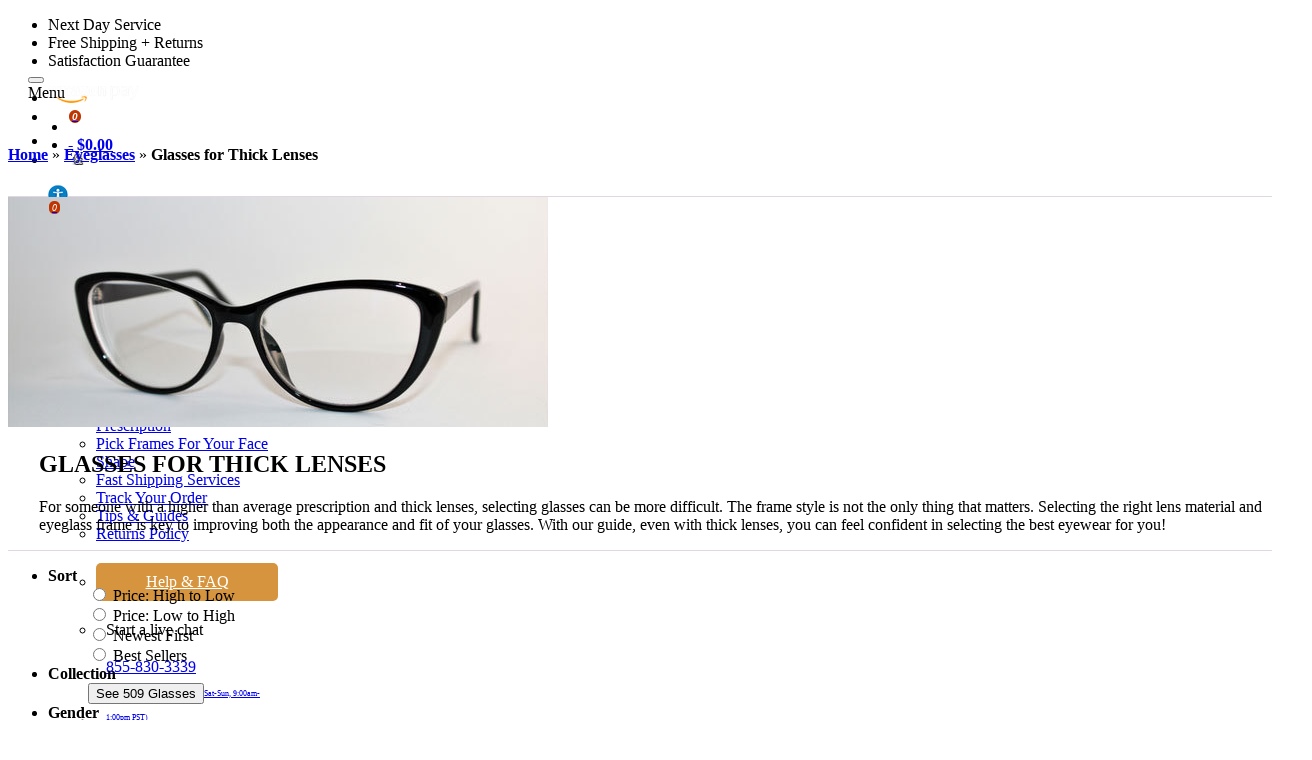

--- FILE ---
content_type: text/html; charset=UTF-8
request_url: https://www.overnightglasses.com/eyeglasses/glasses-for-thick-lenses/
body_size: 104209
content:
<!DOCTYPE html>
<html lang="en-US">

<head><script>(function(w,i,g){w[g]=w[g]||[];if(typeof w[g].push=='function')w[g].push(i)})
(window,'GTM-KTLCDSF','google_tags_first_party');</script><script>(function(w,d,s,l){w[l]=w[l]||[];(function(){w[l].push(arguments);})('set', 'developer_id.dY2E1Nz', true);
		var f=d.getElementsByTagName(s)[0],
		j=d.createElement(s);j.async=true;j.src='/wob8/';
		f.parentNode.insertBefore(j,f);
		})(window,document,'script','dataLayer');</script>
    <script>
        window.dataLayer = window.dataLayer || [];

        function gtag() {
            dataLayer.push(arguments);
        }
        // Default consent - must exist before any tags read consent
        gtag('consent', 'default', {
            ad_storage: 'granted',
            analytics_storage: 'granted',
            ad_user_data: 'granted',
            ad_personalization: 'granted'
        });
    </script>
    <meta charset="UTF-8">
    <meta name="viewport" content="width=device-width, initial-scale=1, maximum-scale=5, minimum-scale=1, user-scalable=no">
    <meta http-equiv="X-UA-Compatible" content="ie=edge">
    <meta name="format-detection" content="telephone=no">
    <link rel="shortcut icon" href="https://www.overnightglasses.com/content/themes/theme/fav_icon.ico" />
    <link rel="stylesheet" type="text/css" href="https://www.overnightglasses.com/content/themes/theme/assets/css/step-progress.min.css">
    <!-- Preload Kelson Fonts -->
    <link rel="preload" href="https://www.overnightglasses.com/content/themes/theme/assets/fonts/KelsonSans/kelsonsansregular.woff" as="font" type="font/woff" crossorigin="anonymous">
    <link rel="preload" href="https://www.overnightglasses.com/content/themes/theme/assets/fonts/KelsonSans/KelsonSansLight.woff" as="font" type="font/woff" crossorigin="anonymous">
    <link rel="preload" href="https://www.overnightglasses.com/content/themes/theme/assets/fonts/KelsonSans/kelsonsansbold.woff" as="font" type="font/woff" crossorigin="anonymous">

    <!-- Preload Lato Fonts -->
    <link rel="preload" href="https://www.overnightglasses.com/content/themes/theme/assets/fonts/Lato/Lato-Regular.ttf" as="font" type="font/ttf" crossorigin="anonymous">
    <link rel="preload" href="https://www.overnightglasses.com/content/themes/theme/assets/fonts/Lato/Lato-Bold.ttf" as="font" type="font/ttf" crossorigin="anonymous">
    <link rel="preload" href="https://www.overnightglasses.com/content/themes/theme/assets/fonts/HelveticaNeueMed.ttf" as="font" type="font/ttf" crossorigin="anonymous">
    <style>
        .container-result-filter {
            display: none !important;
        }

        .woocommerce-checkout-review-order-table tr.fee th {
            text-align: left;
            padding: 0 !important;
        }

        .woocommerce-checkout-review-order-table tr.fee td {
            text-align: right;
        }

        #customer_details #payment--info-block {
            display: flex;
            align-items: center;
            justify-content: center;
            position: relative;
        }

        #customer_details #payment--info-block>a {
            position: absolute;
            left: 0;
        }

        body.woocommerce-checkout #payment #pay_with_amazon {
            height: 45px !important;
        }

        #continue_to_payment.hide.is-active {
            display: none !important;
        }

        #customer_details #payment--info-block>a>i {
            border: 2px solid #000;
            padding: 4px 6px;
            border-radius: 4px;
        }

        .woocommerce-shipping-fields__field-wrapper .woocommerce-input-wrapper,
        .woocommerce-billing-fields__field-wrapper .woocommerce-input-wrapper {
            position: relative;
            display: block;
        }

        .woocommerce-shipping-fields__field-wrapper .woocommerce-input-wrapper i,
        .woocommerce-billing-fields__field-wrapper .woocommerce-input-wrapper i {
            position: absolute;
            top: 12px;
            right: 4px;
            color: #468f46;
            z-index: 10;
        }


        .val_msg p {
            color: #ff0044 !important;
            padding: 4px 0 0 0;
        }

        #shipping_address_1_field span.woocommerce-input-wrapper {
            position: relative;
        }

        #shipping_address_1_field span.woocommerce-input-wrapper i {
            position: absolute;
            top: 12px;
            right: 4px;
            color: #468f46;
            z-index: 10;
        }

        .woocommerce-info,
        .wc-store-credit-cart-coupons-title.woocommerce-info,
        #not_in_rush span,
        #not_in_rush p {
            font-family: "Kelson" !important;
        }


        .woocommerce-account .woocommerce-MyAccount-content.overnight-MyAccount-content p.order-again.ch_theme a>span {
            display: block;
            padding: 0px 0;
            font-size: 10px !important;
        }

        .order_again_grid {
            display: flex;
            align-items: center;
        }

        .order_again_grid .order-again {
            margin-right: 12px;
            margin-top: 20px;
        }

        /** For Braintree checkout */
        #checkout-form-wrap #payment li {
            border: 1px solid lightgray;
            border-radius: 5px;
        }

        .wc-braintree-card-icons-container {
            float: none !important;
        }

        /*
.woocommerce-checkout #payment div.payment_box.payment_method_braintree_cc::before {display: none;}
*/
        body.woocommerce-checkout #payment div.payment_box {

            background: transparent !important;
            border: none !important;

        }

        .woocommerce-checkout #payment div.payment_box::before {
            display: none !important;
        }

        .woocommerce-checkout #payment div.payment_box.payment_method_braintree_cc {
            background: transparent;
            border: none !important;
            border-top: 1px solid #dcdcdc !important;
            margin-top: 30px;
        }

        div#wc-braintree-card-number {
            height: 40px;
        }

        iframe#braintree-hosted-field-number {
            box-shadow: none;
        }

        .woocommerce-checkout #payment ul.payment_methods li.wc_payment_methods.payment_method_amazon img {
            margin-top: 5px !important;
            margin-left: 0;
        }


        #customer_details .col-1 {
            margin-bottom: 20px;
        }

        @media only screen and (max-width:768px) {

            .woocommerce a#continue_to_payment {
                margin: 0 auto;
            }

            #continue_to_payment.is-active {
                display: block !important;
            }

            .woocommerce #payment {
                display: none;
            }

            .order_again_grid {
                flex-direction: column;
            }


        }

        /*
        #amazon_customer_details #shipping_address_widget > h3 > a {
    display: none;
} 
*/

        #amazon_customer_details #payment ul.wc_payment_methods li.payment_method_amazon_payments_advanced .form-row.place-order+.form-row.place-order {
            display: none;
        }

        #amazon_customer_details .col2-set .col-1+.col-2 {
            width: 100%;
            max-width: 39rem;
            padding-right: 5.5rem;
        }

        /*
#amazon_customer_details .col-2 {
    display: none;
}
*/



        @media only screen and (max-width:768px) {

            .woocommerce a#continue_to_payment {
                margin: 0 auto;
            }

            #continue_to_payment.is-active {
                display: block !important;
            }

            .woocommerce #payment {
                display: none;
            }

            #customer_details #payment--info-block {
                flex-direction: column;
            }

            /*
   .woocommerce-checkout #customer_details .woocommerce-checkout-payment {padding-right : 0 !important;}
*/
            #amazon_customer_details {
                width: 100%;
            }

            #amazon_customer_details #shipping_address_widget {
                margin-bottom: 0;
            }

            #amazon_customer_details .col2-set .col-1+.col-2 {
                padding-right: 0;
            }

            .woocommerce-variation-add-to-cart-enabled,
            .woocommerce-variation-add-to-cart-enabled .product--lenses-wrapper {
                display: none;
            }

        }
    </style>
    				<script>document.documentElement.className = document.documentElement.className + ' yes-js js_active js'</script>
				<meta name='robots' content='index, follow, max-image-preview:large, max-snippet:-1, max-video-preview:-1' />
    <!-- Facebook Pixel Code -->

    <script>

        !function (f, b, e, v, n, t, s) {
            if (f.fbq) return;
            n = f.fbq = function () {
                n.callMethod ?

                    n.callMethod.apply(n, arguments) : n.queue.push(arguments)
            };

            if (!f._fbq) f._fbq = n;
            n.push = n;
            n.loaded = !0;
            n.version = '2.0';

            n.queue = [];
            t = b.createElement(e);
            t.async = !0;

            t.src = v;
            s = b.getElementsByTagName(e)[0];

            s.parentNode.insertBefore(t, s)
        }(window, document, 'script',

            'https://connect.facebook.net/en_US/fbevents.js');


//        fbq('init', '1139904459403131');
	fbq('init', '156850015128036');
        fbq('track', 'PageView');

    </script>
    <noscript>
        <img height="1" width="1" alt="Facebook" src="https://www.facebook.com/tr?id=1139904459403131&ev=PageView&noscript=1"/>
    </noscript>
    <!-- End Facebook Pixel Code -->
    
	<!-- This site is optimized with the Yoast SEO Premium plugin v23.6 (Yoast SEO v23.6) - https://yoast.com/wordpress/plugins/seo/ -->
	<title>Glasses for Thick Lenses - Stylish Frames for Strong Prescriptions</title>
	<meta name="description" content="Selecting the right lens material and frame is key to improving the appearance and fit of your glasses. With us, even with thick lenses you can feel confident!" />
	<link rel="canonical" href="https://www.overnightglasses.com/eyeglasses/glasses-for-thick-lenses/" />
	<meta property="og:locale" content="en_US" />
	<meta property="og:type" content="article" />
	<meta property="og:title" content="Glasses for Thick Lenses" />
	<meta property="og:description" content="Selecting the right lens material and frame is key to improving the appearance and fit of your glasses. With us, even with thick lenses you can feel confident!" />
	<meta property="og:url" content="https://www.overnightglasses.com/eyeglasses/glasses-for-thick-lenses/" />
	<meta property="og:site_name" content="Overnight Glasses" />
	<meta property="article:publisher" content="https://www.facebook.com/OvernightGlasses/" />
	<meta property="article:modified_time" content="2025-08-20T11:36:16+00:00" />
	<meta property="og:image" content="https://www.overnightglasses.com/content/uploads/2023/03/glasses_for_thick_lenses.jpg" />
	<meta name="twitter:card" content="summary_large_image" />
	<meta name="twitter:label1" content="Est. reading time" />
	<meta name="twitter:data1" content="4 minutes" />
	<script type="application/ld+json" class="yoast-schema-graph">{"@context":"https://schema.org","@graph":[{"@type":"WebPage","@id":"https://www.overnightglasses.com/eyeglasses/glasses-for-thick-lenses/","url":"https://www.overnightglasses.com/eyeglasses/glasses-for-thick-lenses/","name":"Glasses for Thick Lenses - Stylish Frames for Strong Prescriptions","isPartOf":{"@id":"https://www.overnightglasses.com/#website"},"primaryImageOfPage":{"@id":"https://www.overnightglasses.com/eyeglasses/glasses-for-thick-lenses/#primaryimage"},"image":{"@id":"https://www.overnightglasses.com/eyeglasses/glasses-for-thick-lenses/#primaryimage"},"thumbnailUrl":"https://www.overnightglasses.com/content/uploads/2023/03/glasses_for_thick_lenses.jpg","datePublished":"2023-03-10T13:30:01+00:00","dateModified":"2025-08-20T11:36:16+00:00","description":"Selecting the right lens material and frame is key to improving the appearance and fit of your glasses. With us, even with thick lenses you can feel confident!","breadcrumb":{"@id":"https://www.overnightglasses.com/eyeglasses/glasses-for-thick-lenses/#breadcrumb"},"inLanguage":"en-US","potentialAction":[{"@type":"ReadAction","target":["https://www.overnightglasses.com/eyeglasses/glasses-for-thick-lenses/"]}]},{"@type":"ImageObject","inLanguage":"en-US","@id":"https://www.overnightglasses.com/eyeglasses/glasses-for-thick-lenses/#primaryimage","url":"https://www.overnightglasses.com/content/uploads/2023/03/glasses_for_thick_lenses.jpg","contentUrl":"https://www.overnightglasses.com/content/uploads/2023/03/glasses_for_thick_lenses.jpg","width":540,"height":230},{"@type":"BreadcrumbList","@id":"https://www.overnightglasses.com/eyeglasses/glasses-for-thick-lenses/#breadcrumb","itemListElement":[{"@type":"ListItem","position":1,"name":"Home","item":"https://www.overnightglasses.com/"},{"@type":"ListItem","position":2,"name":"Eyeglasses","item":"https://www.overnightglasses.com/eyeglasses/"},{"@type":"ListItem","position":3,"name":"Glasses for Thick Lenses"}]},{"@type":"WebSite","@id":"https://www.overnightglasses.com/#website","url":"https://www.overnightglasses.com/","name":"Overnight Glasses","description":"The Best Glasses for the lowest price in record time","publisher":{"@id":"https://www.overnightglasses.com/#organization"},"potentialAction":[{"@type":"SearchAction","target":{"@type":"EntryPoint","urlTemplate":"https://www.overnightglasses.com/?s={search_term_string}"},"query-input":{"@type":"PropertyValueSpecification","valueRequired":true,"valueName":"search_term_string"}}],"inLanguage":"en-US"},{"@type":"Organization","@id":"https://www.overnightglasses.com/#organization","name":"Overnight Glasses","url":"https://www.overnightglasses.com/","logo":{"@type":"ImageObject","inLanguage":"en-US","@id":"https://www.overnightglasses.com/#/schema/logo/image/","url":"","contentUrl":"","caption":"Overnight Glasses"},"image":{"@id":"https://www.overnightglasses.com/#/schema/logo/image/"},"sameAs":["https://www.facebook.com/OvernightGlasses/","https://www.linkedin.com/company/overnight-glasses/","https://www.youtube.com/channel/UCooQnX5COLdWjz3Mqi7q_rA"]}]}</script>
	<!-- / Yoast SEO Premium plugin. -->


<link rel='dns-prefetch' href='//static.klaviyo.com' />
<link rel='dns-prefetch' href='//www.dwin1.com' />
<link rel='dns-prefetch' href='//www.google.com' />
<link rel='dns-prefetch' href='//ajax.googleapis.com' />
<link href='https://fonts.gstatic.com' crossorigin rel='preconnect' />
<link rel='stylesheet' id='wp-block-library-css' href='https://www.overnightglasses.com/wp-includes/css/dist/block-library/style.min.css?ver=6.6.2' type='text/css' media='all' />
<link rel='stylesheet' id='wc-block-vendors-style-css' href='https://www.overnightglasses.com/content/plugins/woocommerce/packages/woocommerce-blocks/build/vendors-style.css?ver=5.3.3' type='text/css' media='all' />
<link rel='stylesheet' id='wc-block-style-css' href='https://www.overnightglasses.com/content/plugins/woocommerce/packages/woocommerce-blocks/build/style.css?ver=5.3.3' type='text/css' media='all' />
<link rel='stylesheet' id='jquery-selectBox-css' href='https://www.overnightglasses.com/content/plugins/yith-woocommerce-wishlist/assets/css/jquery.selectBox.css?ver=1.2.0' type='text/css' media='all' />
<link rel='stylesheet' id='yith-wcwl-font-awesome-css' href='https://www.overnightglasses.com/content/plugins/yith-woocommerce-wishlist/assets/css/font-awesome.css?ver=4.7.0' type='text/css' media='all' />
<link rel='stylesheet' id='woocommerce_prettyPhoto_css-css' href='//www.overnightglasses.com/content/plugins/woocommerce/assets/css/prettyPhoto.css?ver=3.1.6' type='text/css' media='all' />
<link rel='stylesheet' id='yith-wcwl-main-css' href='https://www.overnightglasses.com/content/plugins/yith-woocommerce-wishlist/assets/css/style.css?ver=3.17.0' type='text/css' media='all' />
<style id='yith-wcwl-main-inline-css' type='text/css'>
.woocommerce a.add_to_wishlist.button.alt{background-color: #333333; background: #333333;color: #FFFFFF;border-color: #333333;}.woocommerce a.add_to_wishlist.button.alt:hover{background-color: #333333; background: #333333;color: #FFFFFF;border-color: #333333;}.woocommerce a.add_to_wishlist.button.alt{border-radius: 0px;}.woocommerce .wishlist_table a.add_to_cart.button.alt{background: #333333; background-color: #333333;color: #FFFFFF;border-color: #333333;}.woocommerce .wishlist_table a.add_to_cart.button.alt:hover{background: #4F4F4F; background-color: #4F4F4F;color: #FFFFFF;border-color: #4F4F4F;}.woocommerce .wishlist_table a.add_to_cart.button.alt{border-radius: 0px;}.woocommerce .hidden-title-form button,
								   .yith-wcwl-wishlist-new .create-wishlist-button,
								   .wishlist_manage_table tfoot button.submit-wishlist-changes,
								   .yith-wcwl-wishlist-search-form button.wishlist-search-button{background: #333333; background-color: #333333;color: #FFFFFF;border-color: #333333;}.woocommerce .hidden-title-form button:hover,
								   .yith-wcwl-wishlist-new .create-wishlist-button:hover,
								   .wishlist_manage_table tfoot button.submit-wishlist-changes:hover,
								   .yith-wcwl-wishlist-search-form button.wishlist-search-button:hover{background: #4F4F4F; background-color: #4F4F4F;color: #FFFFFF;border-color: #4F4F4F;}.woocommerce .wishlist-title a.show-title-form,
								   .woocommerce .hidden-title-form a.hide-title-form,
								   .wishlist_manage_table tfoot a.create-new-wishlist{background: #333333; background-color: #333333;color: #FFFFFF;border-color: #333333;}.woocommerce .wishlist-title a.show-title-form:hover,
								   .woocommerce .hidden-title-form a.hide-title-form:hover,
								   .wishlist_manage_table tfoot a.create-new-wishlist:hover{background: #4F4F4F; background-color: #4F4F4F;color: #FFFFFF;border-color: #4F4F4F;}.woocommerce table.shop_table.wishlist_table tr td{background: #FFFFFF; background-color: #FFFFFF;color: #6d6c6c;border-color: #FFFFFF;}.wishlist_table thead tr th,
								   .wishlist_table tfoot td td,
								   .widget_yith-wcwl-lists ul.dropdown li.current a,
								   .widget_yith-wcwl-lists ul.dropdown li a:hover,
								   .selectBox-dropdown-menu.selectBox-options li.selectBox-selected a,
								   .selectBox-dropdown-menu.selectBox-options li.selectBox-hover a{background: #F4F4F4; background-color: #F4F4F4;}
</style>
<style id='classic-theme-styles-inline-css' type='text/css'>
/*! This file is auto-generated */
.wp-block-button__link{color:#fff;background-color:#32373c;border-radius:9999px;box-shadow:none;text-decoration:none;padding:calc(.667em + 2px) calc(1.333em + 2px);font-size:1.125em}.wp-block-file__button{background:#32373c;color:#fff;text-decoration:none}
</style>
<style id='global-styles-inline-css' type='text/css'>
:root{--wp--preset--aspect-ratio--square: 1;--wp--preset--aspect-ratio--4-3: 4/3;--wp--preset--aspect-ratio--3-4: 3/4;--wp--preset--aspect-ratio--3-2: 3/2;--wp--preset--aspect-ratio--2-3: 2/3;--wp--preset--aspect-ratio--16-9: 16/9;--wp--preset--aspect-ratio--9-16: 9/16;--wp--preset--color--black: #000000;--wp--preset--color--cyan-bluish-gray: #abb8c3;--wp--preset--color--white: #ffffff;--wp--preset--color--pale-pink: #f78da7;--wp--preset--color--vivid-red: #cf2e2e;--wp--preset--color--luminous-vivid-orange: #ff6900;--wp--preset--color--luminous-vivid-amber: #fcb900;--wp--preset--color--light-green-cyan: #7bdcb5;--wp--preset--color--vivid-green-cyan: #00d084;--wp--preset--color--pale-cyan-blue: #8ed1fc;--wp--preset--color--vivid-cyan-blue: #0693e3;--wp--preset--color--vivid-purple: #9b51e0;--wp--preset--gradient--vivid-cyan-blue-to-vivid-purple: linear-gradient(135deg,rgba(6,147,227,1) 0%,rgb(155,81,224) 100%);--wp--preset--gradient--light-green-cyan-to-vivid-green-cyan: linear-gradient(135deg,rgb(122,220,180) 0%,rgb(0,208,130) 100%);--wp--preset--gradient--luminous-vivid-amber-to-luminous-vivid-orange: linear-gradient(135deg,rgba(252,185,0,1) 0%,rgba(255,105,0,1) 100%);--wp--preset--gradient--luminous-vivid-orange-to-vivid-red: linear-gradient(135deg,rgba(255,105,0,1) 0%,rgb(207,46,46) 100%);--wp--preset--gradient--very-light-gray-to-cyan-bluish-gray: linear-gradient(135deg,rgb(238,238,238) 0%,rgb(169,184,195) 100%);--wp--preset--gradient--cool-to-warm-spectrum: linear-gradient(135deg,rgb(74,234,220) 0%,rgb(151,120,209) 20%,rgb(207,42,186) 40%,rgb(238,44,130) 60%,rgb(251,105,98) 80%,rgb(254,248,76) 100%);--wp--preset--gradient--blush-light-purple: linear-gradient(135deg,rgb(255,206,236) 0%,rgb(152,150,240) 100%);--wp--preset--gradient--blush-bordeaux: linear-gradient(135deg,rgb(254,205,165) 0%,rgb(254,45,45) 50%,rgb(107,0,62) 100%);--wp--preset--gradient--luminous-dusk: linear-gradient(135deg,rgb(255,203,112) 0%,rgb(199,81,192) 50%,rgb(65,88,208) 100%);--wp--preset--gradient--pale-ocean: linear-gradient(135deg,rgb(255,245,203) 0%,rgb(182,227,212) 50%,rgb(51,167,181) 100%);--wp--preset--gradient--electric-grass: linear-gradient(135deg,rgb(202,248,128) 0%,rgb(113,206,126) 100%);--wp--preset--gradient--midnight: linear-gradient(135deg,rgb(2,3,129) 0%,rgb(40,116,252) 100%);--wp--preset--font-size--small: 13px;--wp--preset--font-size--medium: 20px;--wp--preset--font-size--large: 36px;--wp--preset--font-size--x-large: 42px;--wp--preset--spacing--20: 0.44rem;--wp--preset--spacing--30: 0.67rem;--wp--preset--spacing--40: 1rem;--wp--preset--spacing--50: 1.5rem;--wp--preset--spacing--60: 2.25rem;--wp--preset--spacing--70: 3.38rem;--wp--preset--spacing--80: 5.06rem;--wp--preset--shadow--natural: 6px 6px 9px rgba(0, 0, 0, 0.2);--wp--preset--shadow--deep: 12px 12px 50px rgba(0, 0, 0, 0.4);--wp--preset--shadow--sharp: 6px 6px 0px rgba(0, 0, 0, 0.2);--wp--preset--shadow--outlined: 6px 6px 0px -3px rgba(255, 255, 255, 1), 6px 6px rgba(0, 0, 0, 1);--wp--preset--shadow--crisp: 6px 6px 0px rgba(0, 0, 0, 1);}:where(.is-layout-flex){gap: 0.5em;}:where(.is-layout-grid){gap: 0.5em;}body .is-layout-flex{display: flex;}.is-layout-flex{flex-wrap: wrap;align-items: center;}.is-layout-flex > :is(*, div){margin: 0;}body .is-layout-grid{display: grid;}.is-layout-grid > :is(*, div){margin: 0;}:where(.wp-block-columns.is-layout-flex){gap: 2em;}:where(.wp-block-columns.is-layout-grid){gap: 2em;}:where(.wp-block-post-template.is-layout-flex){gap: 1.25em;}:where(.wp-block-post-template.is-layout-grid){gap: 1.25em;}.has-black-color{color: var(--wp--preset--color--black) !important;}.has-cyan-bluish-gray-color{color: var(--wp--preset--color--cyan-bluish-gray) !important;}.has-white-color{color: var(--wp--preset--color--white) !important;}.has-pale-pink-color{color: var(--wp--preset--color--pale-pink) !important;}.has-vivid-red-color{color: var(--wp--preset--color--vivid-red) !important;}.has-luminous-vivid-orange-color{color: var(--wp--preset--color--luminous-vivid-orange) !important;}.has-luminous-vivid-amber-color{color: var(--wp--preset--color--luminous-vivid-amber) !important;}.has-light-green-cyan-color{color: var(--wp--preset--color--light-green-cyan) !important;}.has-vivid-green-cyan-color{color: var(--wp--preset--color--vivid-green-cyan) !important;}.has-pale-cyan-blue-color{color: var(--wp--preset--color--pale-cyan-blue) !important;}.has-vivid-cyan-blue-color{color: var(--wp--preset--color--vivid-cyan-blue) !important;}.has-vivid-purple-color{color: var(--wp--preset--color--vivid-purple) !important;}.has-black-background-color{background-color: var(--wp--preset--color--black) !important;}.has-cyan-bluish-gray-background-color{background-color: var(--wp--preset--color--cyan-bluish-gray) !important;}.has-white-background-color{background-color: var(--wp--preset--color--white) !important;}.has-pale-pink-background-color{background-color: var(--wp--preset--color--pale-pink) !important;}.has-vivid-red-background-color{background-color: var(--wp--preset--color--vivid-red) !important;}.has-luminous-vivid-orange-background-color{background-color: var(--wp--preset--color--luminous-vivid-orange) !important;}.has-luminous-vivid-amber-background-color{background-color: var(--wp--preset--color--luminous-vivid-amber) !important;}.has-light-green-cyan-background-color{background-color: var(--wp--preset--color--light-green-cyan) !important;}.has-vivid-green-cyan-background-color{background-color: var(--wp--preset--color--vivid-green-cyan) !important;}.has-pale-cyan-blue-background-color{background-color: var(--wp--preset--color--pale-cyan-blue) !important;}.has-vivid-cyan-blue-background-color{background-color: var(--wp--preset--color--vivid-cyan-blue) !important;}.has-vivid-purple-background-color{background-color: var(--wp--preset--color--vivid-purple) !important;}.has-black-border-color{border-color: var(--wp--preset--color--black) !important;}.has-cyan-bluish-gray-border-color{border-color: var(--wp--preset--color--cyan-bluish-gray) !important;}.has-white-border-color{border-color: var(--wp--preset--color--white) !important;}.has-pale-pink-border-color{border-color: var(--wp--preset--color--pale-pink) !important;}.has-vivid-red-border-color{border-color: var(--wp--preset--color--vivid-red) !important;}.has-luminous-vivid-orange-border-color{border-color: var(--wp--preset--color--luminous-vivid-orange) !important;}.has-luminous-vivid-amber-border-color{border-color: var(--wp--preset--color--luminous-vivid-amber) !important;}.has-light-green-cyan-border-color{border-color: var(--wp--preset--color--light-green-cyan) !important;}.has-vivid-green-cyan-border-color{border-color: var(--wp--preset--color--vivid-green-cyan) !important;}.has-pale-cyan-blue-border-color{border-color: var(--wp--preset--color--pale-cyan-blue) !important;}.has-vivid-cyan-blue-border-color{border-color: var(--wp--preset--color--vivid-cyan-blue) !important;}.has-vivid-purple-border-color{border-color: var(--wp--preset--color--vivid-purple) !important;}.has-vivid-cyan-blue-to-vivid-purple-gradient-background{background: var(--wp--preset--gradient--vivid-cyan-blue-to-vivid-purple) !important;}.has-light-green-cyan-to-vivid-green-cyan-gradient-background{background: var(--wp--preset--gradient--light-green-cyan-to-vivid-green-cyan) !important;}.has-luminous-vivid-amber-to-luminous-vivid-orange-gradient-background{background: var(--wp--preset--gradient--luminous-vivid-amber-to-luminous-vivid-orange) !important;}.has-luminous-vivid-orange-to-vivid-red-gradient-background{background: var(--wp--preset--gradient--luminous-vivid-orange-to-vivid-red) !important;}.has-very-light-gray-to-cyan-bluish-gray-gradient-background{background: var(--wp--preset--gradient--very-light-gray-to-cyan-bluish-gray) !important;}.has-cool-to-warm-spectrum-gradient-background{background: var(--wp--preset--gradient--cool-to-warm-spectrum) !important;}.has-blush-light-purple-gradient-background{background: var(--wp--preset--gradient--blush-light-purple) !important;}.has-blush-bordeaux-gradient-background{background: var(--wp--preset--gradient--blush-bordeaux) !important;}.has-luminous-dusk-gradient-background{background: var(--wp--preset--gradient--luminous-dusk) !important;}.has-pale-ocean-gradient-background{background: var(--wp--preset--gradient--pale-ocean) !important;}.has-electric-grass-gradient-background{background: var(--wp--preset--gradient--electric-grass) !important;}.has-midnight-gradient-background{background: var(--wp--preset--gradient--midnight) !important;}.has-small-font-size{font-size: var(--wp--preset--font-size--small) !important;}.has-medium-font-size{font-size: var(--wp--preset--font-size--medium) !important;}.has-large-font-size{font-size: var(--wp--preset--font-size--large) !important;}.has-x-large-font-size{font-size: var(--wp--preset--font-size--x-large) !important;}
:where(.wp-block-post-template.is-layout-flex){gap: 1.25em;}:where(.wp-block-post-template.is-layout-grid){gap: 1.25em;}
:where(.wp-block-columns.is-layout-flex){gap: 2em;}:where(.wp-block-columns.is-layout-grid){gap: 2em;}
:root :where(.wp-block-pullquote){font-size: 1.5em;line-height: 1.6;}
</style>
<link rel='stylesheet' id='ong-filter-css-css' href='https://www.overnightglasses.com/content/plugins/instant-filter/src/FacetedFilter/view/css/ong-filter.min.css?ver=20250730' type='text/css' media='all' />
<style id='woocommerce-inline-inline-css' type='text/css'>
.woocommerce form .form-row .required { visibility: visible; }
</style>
<link rel='stylesheet' id='tawcvs-frontend-css' href='https://www.overnightglasses.com/content/plugins/theme-customisations/custom/addons/variation-swatches-for-woocommerce/assets/css/frontend.min.css?ver=20240127' type='text/css' media='all' />
<link rel='stylesheet' id='ong.main-css' href='https://www.overnightglasses.com/content/themes/theme/assets/css/theme_all_in_one.min.css?ver=1.1.59' type='text/css' media='all' />
<link rel='stylesheet' id='woocommerce-general-css' href='https://www.overnightglasses.com/content/plugins/woocommerce/assets/css/woocommerce.css?ver=5.5.4' type='text/css' media='all' />
<link rel='stylesheet' id='woo_svicss-css' href='https://www.overnightglasses.com/content/plugins/theme-customisations/custom/addons/smart-variations-images-pro/assets/css/woo_svi.min.css?ver=20240127' type='text/css' media='all' />
<link rel='stylesheet' id='custom-css-css' href='https://www.overnightglasses.com/content/plugins/theme-customisations/custom/style.min.css?ver=20240127' type='text/css' media='all' />
<link rel='stylesheet' id='alg-wc-checkout-files-upload-ajax-css' href='https://www.overnightglasses.com/content/plugins/rx/assets/css/alg-wc-checkout-files-upload-ajax.min.css?ver=1.3.0' type='text/css' media='all' />
<style id='rocket-lazyload-inline-css' type='text/css'>
.rll-youtube-player{position:relative;padding-bottom:56.23%;height:0;overflow:hidden;max-width:100%;}.rll-youtube-player:focus-within{outline: 2px solid currentColor;outline-offset: 5px;}.rll-youtube-player iframe{position:absolute;top:0;left:0;width:100%;height:100%;z-index:100;background:0 0}.rll-youtube-player img{bottom:0;display:block;left:0;margin:auto;max-width:100%;width:100%;position:absolute;right:0;top:0;border:none;height:auto;-webkit-transition:.4s all;-moz-transition:.4s all;transition:.4s all}.rll-youtube-player img:hover{-webkit-filter:brightness(75%)}.rll-youtube-player .play{height:100%;width:100%;left:0;top:0;position:absolute;background:url(https://www.overnightglasses.com/content/plugins/wp-rocket/assets/img/youtube.png) no-repeat center;background-color: transparent !important;cursor:pointer;border:none;}
</style>
<script type="text/template" id="tmpl-variation-template">
	<div class="woocommerce-variation-description">
		{{{ data.variation.variation_description }}}
	</div>

	<div class="woocommerce-variation-price">
		{{{ data.variation.price_html }}}
	</div>

	<div class="woocommerce-variation-availability">
		{{{ data.variation.availability_html }}}
	</div>
</script>
<script type="text/template" id="tmpl-unavailable-variation-template">
	<p>Sorry, this product is unavailable. Please choose a different combination.</p>
</script>
<script type="text/javascript" src="//ajax.googleapis.com/ajax/libs/jquery/2.1.0/jquery.min.js?ver=2.1.0" id="jquery-js"></script>
<script type="text/javascript" src="https://www.overnightglasses.com/content/plugins/recaptcha-woo/js/rcfwc.js?ver=1.0" id="rcfwc-js-js" defer="defer" data-wp-strategy="defer"></script>
<script type="text/javascript" src="https://www.google.com/recaptcha/api.js?explicit&amp;hl=en_US" id="recaptcha-js" defer="defer" data-wp-strategy="defer"></script>
<script type="text/javascript" id="yquery-js-extra">
/* <![CDATA[ */
var yotpo_settings = {"app_key":"BLzyzHJflGfWjWBrTmBt3yZyqKZh309qGGOgy82u","reviews_widget_id":"652192","qna_widget_id":"786999","star_ratings_widget_id":"714261"};
/* ]]> */
</script>
<script type="text/javascript" src="https://www.overnightglasses.com/content/plugins/yotpo-social-reviews-for-woocommerce/assets/js/v3HeaderScript.js" id="yquery-js"></script>
<script type="text/javascript" id="alg-wc-checkout-files-upload-ajax-js-extra">
/* <![CDATA[ */
var ajax_object = {"ajax_url":"https:\/\/www.overnightglasses.com\/wp-admin\/admin-ajax.php"};
var alg_wc_checkout_files_upload = {"max_file_size":"10485760","max_file_size_exceeded_message":"Allowed file size exceeded (maximum 10 MB).","progress_bar_enabled":"1"};
/* ]]> */
</script>
<script type="text/javascript" src="https://www.overnightglasses.com/content/plugins/rx/assets/js/alg-wc-checkout-files-upload-ajax.min.js?ver=1.3.0" id="alg-wc-checkout-files-upload-ajax-js"></script>
<link rel="https://api.w.org/" href="https://www.overnightglasses.com/wp-json/" /><link rel="alternate" title="JSON" type="application/json" href="https://www.overnightglasses.com/wp-json/wp/v2/pages/303828" /><link rel="alternate" title="oEmbed (JSON)" type="application/json+oembed" href="https://www.overnightglasses.com/wp-json/oembed/1.0/embed?url=https%3A%2F%2Fwww.overnightglasses.com%2Feyeglasses%2Fglasses-for-thick-lenses%2F" />
<link rel="alternate" title="oEmbed (XML)" type="text/xml+oembed" href="https://www.overnightglasses.com/wp-json/oembed/1.0/embed?url=https%3A%2F%2Fwww.overnightglasses.com%2Feyeglasses%2Fglasses-for-thick-lenses%2F&#038;format=xml" />
		<script>
			if ('undefined' === typeof _affirm_config) {
				var _affirm_config = {
					public_api_key: "N4UJMAVSOQ2G2M5F",
					script: "https://cdn1.affirm.com/js/v2/affirm.js"
				};
				(function(l, g, m, e, a, f, b) {
					var d, c = l[m] || {},
						h = document.createElement(f),
						n = document.getElementsByTagName(f)[0],
						k = function(a, b, c) {
							return function() {
								a[b]._.push([c, arguments])
							}
						};
					c[e] = k(c, e, "set");
					d = c[e];
					c[a] = {};
					c[a]._ = [];
					d._ = [];
					c[a][b] = k(c, a, b);
					a = 0;
					for (
						b = "set add save post open " +
							"empty reset on off trigger ready setProduct"
							.split(" ");
						a < b.length; a++
					) d[b[a]] = k(c, e, b[a]);
					a = 0;
					for (b = ["get", "token", "url", "items"]; a < b.length; a++)
						d[b[a]] = function() {};
					h.async = !0;
					h.src = g[f];
					n.parentNode.insertBefore(h, n);
					delete g[f];
					d(g);
					l[m] = c
				})(
					window,
					_affirm_config,
					"affirm",
					"checkout",
					"ui",
					"script",
					"ready"
				);
			}
		</script>
			<noscript><style>.woocommerce-product-gallery{ opacity: 1 !important; }</style></noscript>
				<script  type="text/javascript">
				!function(f,b,e,v,n,t,s){if(f.fbq)return;n=f.fbq=function(){n.callMethod?
					n.callMethod.apply(n,arguments):n.queue.push(arguments)};if(!f._fbq)f._fbq=n;
					n.push=n;n.loaded=!0;n.version='2.0';n.queue=[];t=b.createElement(e);t.async=!0;
					t.src=v;s=b.getElementsByTagName(e)[0];s.parentNode.insertBefore(t,s)}(window,
					document,'script','https://connect.facebook.net/en_US/fbevents.js');
			</script>
			<!-- WooCommerce Facebook Integration Begin -->
			<script  type="text/javascript">

				fbq('init', '156850015128036', {}, {
    "agent": "woocommerce-5.5.4-2.6.1"
});

				fbq( 'track', 'PageView', {
    "source": "woocommerce",
    "version": "5.5.4",
    "pluginVersion": "2.6.1"
} );

				document.addEventListener( 'DOMContentLoaded', function() {
					jQuery && jQuery( function( $ ) {
						// Insert placeholder for events injected when a product is added to the cart through AJAX.
						$( document.body ).append( '<div class=\"wc-facebook-pixel-event-placeholder\"></div>' );
					} );
				}, false );

			</script>
			<!-- WooCommerce Facebook Integration End -->
					<style type="text/css" id="wp-custom-css">
			
/* @media screen and (max-width: 639px) {
	.changelay.open li.sub-menu-li.active .mm-content-level-1 {
		background: #fff;
	}
	#mm-li-color .mm-content-level-1 li > a > div > img {
		width: 15px;
	}
	.changelay li#mm-li-color li div span {
		background: none;
		font-size: 12px;
	}
	.row.middle--row.header--top-menu.open button.menu-icon:after {
		content: url(https://dev.overniAghtglasses.com/content/uploads/2024/09/image-529.png);
		background: none;
		box-shadow: none;
	}
.row.middle--row.header--top-menu button.menu-icon:focus-visible {
    border: none;
    outline: none;
}


	#mm-li-other .menu.customer--menu li li p span {
		display: none !important;
	}
	#mm-li-a-help #Start-a-live-chat span, #mm-li-a-help .contact-email span {
		font-size: 14px !important;
		text-transform: none;
		left: 3px;
		line-height: 16.41px;
		font-weight: 400 !important;
		font-family: "Roboto", sans-serif !important;
		background: no-repeat;
		transform: none;
		width: max-content;
	}
	#mm-li-a-help h4 {
		display: none;
	}
	#mm-li-other .menu.customer--menu li li:nth-child(2) a {
		padding-top: 20px !important;
	}

	#mm-li-other .menu.customer--menu li ul.menu.customer--menu a {
		font-size: 14px !important;
		line-height: 16.41px;
		font-weight: 400 !important;
		padding: 10px 10px !important;
		background: #F2F2F2B8;
		color: #000000 !important;
	}
	body #mm-li-other .menu.customer--menu li li:last-child a {
		padding-bottom: 20px !important;
	}
	#mm-li-other .menu.customer--menu li  li {
		border: none;
		padding:  0;
	}
	#mm-li-other .menu.customer--menu li ul.menu.customer--menu  a.help_faq_button {
		display: none !important;
	}


	#mm-li-a-help h4 {
		display: none;
	}
	#mm-li-eyeglasses .menu.customer--menu > li > a, #mm-li-sunglasses .menu.customer--menu > li > a {
		font-size: 14px;
		font-weight: 400;
		line-height: 16.41px;
		padding: 10px 10px !important;
	}
	#mm-li-eyeglasses .menu.customer--menu > li > a.active, #mm-li-sunglasses .menu.customer--menu > li > a.active {
		padding-left: 30px !important;
		font-weight:700 !important;
	}
	#mm-li-gender .menu.customer--menu > li > a, #mm-li-price .menu.customer--menu > li > a, #mm-li-shapes .menu.customer--menu > li > a, #mm-li-color .menu.customer--menu > li > a, #mm-li-lenstypes .menu.customer--menu > li > a, #mm-li-framematerial .menu.customer--menu > li > a, #mm-li-brands .menu.customer--menu > li > a, #mm-li-faceshape .menu.customer--menu > li > a, #mm-li-style .menu.customer--menu > li > a, #mm-li-rimtype .menu.customer--menu > li > a, #mm-li-lines .menu.customer--menu > li > a, #mm-li-other .menu.customer--menu > li > a {
		font-size: 14px !important;
		font-weight: 400;
		line-height: 16.41px;
		padding: 10px 20px !important;
		background: #F2F2F2BA;
		margin: 0 25px;
		border-radius: 0 !important;
		font-family: "Roboto", sans-serif !important;
		color:#333333 !important;
		text-transform:uppercase;
	}
	li#mm-li-eyeglasses,  li#mm-li-sunglasses {
		margin-bottom: 0 !important;
		border-bottom: 1px solid #dbdbdb !important;
	}
	.top-bar-right form#header--search-form {
		background: #efefef;
	}
	.mm-content-level-0, .mm-content-level-1 {
		padding: 0px 0 0 0;
	}
	#mm-li-other .menu.customer--menu li {
		border-bottom: 1px solid #dbdbdb;
		margin-bottom:0 !important;
	}
	#mm-li-other .menu.customer--menu li a {
		font-family: "Roboto", sans-serif !important;
		font-size: 16px !important;
		font-weight: 500;
		line-height: 18.75px;
		color: #FFFFFF !important;
		background: #262626;
		margin: 0 25px;
		border-radius: 0 !important;
		padding: 20px 10px !important;
	}
	#mm-search-box #header--search-form input[type="search"] {
		background: transparent;
		width: 100%;
		max-width: 90%;
	}

	.search-menu li {
		border: 1px solid #dbdbdb;
	}
	.header #example-menu {
		max-width: 100%;
		width:100%;
		padding: 11px 0 30px;
	}
	#mm-accordion {
		margin: 0;
	}
	#mm-search-box #ong-filter-1 {
		display: block;
		margin-left: 0;
	}
	#mm-search-box {
		padding: 0 25px;
	}
	span.menu.account--menu.show-for-small-only.show-for-tablet {
		padding: 0 20px;
		display:none !important;
	}
	#mm-accordion li {
		background: transparent;
		margin: 0;
		padding: 0;
		display:block !important;
	}
	#mm-accordion a.toggle-level-0.active {
		color: #D6943E !important;
		padding-bottom: 10px !important;
	}
	#mm-accordion fieldset a.fixed {
		margin: 0;
		background: transparent;
		padding: 12px 0 0px !important;
	}
	#mm-accordion legend {
		font-family: "Roboto", sans-serif;
		font-weight: 400;
		font-size: 12px;
		line-height: 14.06px;
		left: -5px;
		color: #7E7E7E;
		margin:0;
	}
	#mm-accordion a.toggle-level-0, #mm-accordion a.toggle-level-1, #mm-accordion a.fixed {
		font-family: "Roboto", sans-serif !important;
		font-size: 16px;
		font-weight: 500;
		line-height: 18.75px;
		color: #333333 !important;
		background: #F2F2F2BA;
		margin: 0 25px;
		border-radius: 0 !important;
		padding: 19px 13px !important;
	}
	#mm-accordion fieldset {
		border: 2px solid #D6943E;
		margin: 20px 25px 20px;
		padding: 10px 10px 18px;
		display: block !important;
	}
	#mm-li-other .menu.customer--menu li:last-child {
		border-bottom: 0 !important;
	}
	body #mm-li-other .menu.customer--menu li li:last-child a {
		padding-bottom: 20px !important;
	}
	li#mm-li-a-help {
		border-bottom: 1px solid #dbdbdb !important;
	}
	#mm-accordion a span {
		font-size: 0;
		width: 20px;
		background: url(https://dev.overnightglasses.com/content/uploads/2024/09/Vector-14.png);
		background-repeat: no-repeat;
		transform: rotate(90deg);
		background-position: bottom;
	}

	#mm-accordion a.active span {
		transform: rotate(-90deg);
		margin-right: 2px;
	}

	#mm-li-eyeglasses .menu.customer--menu > li > a span, #mm-li-sunglasses .menu.customer--menu > li > a span {
		transform: rotate(0deg);
		margin-right: 0;
	}
	.changelay.open a.active, .changelay.open a.active a {
		background: #fff !important;
	}
	.changelay.open .active a {
		background: #fff !important;
	}
	.changelay.open .toggle-level-0.active span {
		display: none;
	}
	#mm-li-eyeglasses .menu.customer--menu > li > a.active span, #mm-li-sunglasses .menu.customer--menu > li > a.active span {
		transform: rotate(90deg);
	}
	.changelay.open .mm-content-level-0 li.sub-menu-li.active {
		position: absolute !important;
		left: 0;
		right: 0;
		top: 0;
		bottom: 0;
		background: #fff !important;
		z-index: 99;
		height: 360px !important;
		overflow: scroll;
	}
	#mm-li-sunglasses.changelay.open .mm-content-level-0 li.sub-menu-li.active{
		height: 250px !important;
	}
	body .changelay.active .mm-content-level-0.active .menu.customer--menu > li.sub-menu-li.active > a.toggle-level-1.active {
		padding-left: 30px !important;
		font-weight: 700 !important;
	}

	body .changelay.open .mm-content-level-0 li.sub-menu-li.active a.toggle-level-1.active span {
		position: absolute !important;
		left: 0px !important;
		transform: rotate(180deg) !important;
		width: 100%;
		height: 100%;
	}
	.changelay.active .mm-content-level-0.active li.sub-menu-li.active .mm-content-level-1 {
		z-index: 9999;
		position: relative;
		background: #fff;
	}

	#mm-accordion li.hide {
		display: none !important;
	}

	#mm-accordion li.hide.open {
		display: block !important;
	}

	#mm-accordion li.hide:last-of-type {
		display: block !important;
	}
	.changelay.active.open a {
		background: #fff !important;
	}

	.changelay.active.open > a > span {
		display: none;
	}

	.changelay.active.open > a {
		margin: 0 25px 10px !important;
	}

	.changelay.active.open {
		border-top: 1px solid #D6943E;
	}

	.changelay.active.open .mm-content-level-0.active {
		border-top:    1px solid #DCDCDC;
		padding-top: 10px !important;
		border-radius: 0;
	}
	li#mm-li-eyeglasses.open, li#mm-li-sunglasses.open{
		border-bottom:0 !important
	}
	.changelay.open .mm-content-level-0.active li.sub-menu-li.active .menu.customer--menu a {
		margin-left: 36px !important;
	}
	#mm-li-other .menu.customer--menu li a.toggle-level-1.active {
		color: #D6943E !important;
	}
	#mm-li-shapes .mm-content-level-1 li > a > div img, #mm-li-color .mm-content-level-1 li > a > div img {
		display: none;
	}
	#mm-li-shapes .mm-content-level-1 li > a > div span, #mm-li-color .mm-content-level-1 li > a > div span {
		font-size: 14px;
		font-weight: 300 !important;
		font-family: "Roboto", sans-serif !important;
		background: none;
	}
	#mm-accordion .changelay .customer--menu a > span {
		position: absolute;
		left: -12px;
		right: 0;
		top: 0;
		bottom: 0;
		background-position: right;
		width: 100%;
	}
	#mm-li-shapes .mm-content-level-1 li > a > div > span {
		width: max-content;
	}
}
 */








@media screen and (max-width: 1400px) {
    .mm-col-left-9 .mm-shapes a#mm-anchor {
        width: 70px !important;
    }
}

@media screen and (max-width: 1200px) {
    .mm-col-left-9 .mm-shapes a#mm-anchor {
        width: 60px !important;
    }
}


.mm-sunglasses-popup .mm-col-left-5 {
    width: 100%;
    gap: 5px;
}

.mm-sunglasses-popup .mm-col-left-6 {
    width: 100%;
    gap: 7px;
    justify-content: flex-start;
}

.mm-row-right-1-col-2.width-33 {
    width: 36%;
}

.mm-row-right-1-col-3.width-33 {
    width: 36%;
}

.width-33 {
    width: 36%;
}

.mm-col-left-9 .mm-shapes a#mm-anchor {
    width: 80px;
}

.mm-eyeglasses-popup .mm-col-left-8 #mm-anchor div img {
    width: 40px;
}

.header--glasses-menu .mm-single-brand-image a:hover {
    background: transparent;
}

.mm-eyeglasses-popup #mm-anchor {
    width: 131px;
}

/* .mm-eyeglasses-popup .mm-row-right-1-col-2.width-33 {
width: 36%;
}
.mm-eyeglasses-popup .mm-row-right-1-col-3.width-33 {
width: 36%;
} */
body.wc-braintree-body .wc-braintree-new-payment-method-container .row {
    margin: 0 !important;
}

#quick-look-section .yotpo-widget-instance, .product--related-products .yotpo-widget-instance {
    display: flex;
    flex-direction: row;
    flex-wrap: wrap;
    align-content: center;
    justify-content: center;
}

#quick-look-section .yotpo-sr-bottom-line-text.yotpo-sr-bottom-line-text--right-panel {
    display: none;
}

.summary.entry-summary .yotpo-widget-instance {
    display: flex;
    flex-direction: row;
    flex-wrap: wrap;
    align-content: center;
    justify-content: left;
}

body.wc-braintree-body .wc-braintree-new-payment-method-container .row {
    margin: 0 !important;
}

p.page_meta span.blog_date,
p.page_meta span:nth-child(1) {
    color: #6A6C77;
    font-family: 'PT Sans';
    font-size: 12px;
    font-weight: 400;
}

p.page_meta span.author_name a {
    color: #6A6C77;
    font-family: PT Sans;
    font-size: 14px;
    font-style: italic;
    font-weight: 700;
    letter-spacing: 0.4px;
}

p.page_meta {
    padding-left: 31px;
    margin: 20px 0;
    font-style: italic;
}

p.page_meta span.author_name {
    padding: 0 2px;
}

#quick-look-section .yith-wcwl-add-to-wishlist.on-first-load {
    position: absolute;
    display: inline !important;
    float: right;
    left: 20px !important;
    top: -25px;
}

.single-product .yith-wcwl-add-to-wishlist {
    position: relative;
    display: inline !important;
    float: right;
    right: 25px !important;
    bottom: 116px;
}

.page-id-13627 .custom_review_sec a.text-m {
    font-size: 12px;
    margin-left: 0px;
}

.page-id-13627 .yotpo .pull-left {
    align-items: center;
}

.mobile {
    margin-top: 0 !important;
}

.single--page-size-block {
    display: none !important;
}

.bottom_content_links li a {
    line-height: 3.0rem;
}

.product--related-products .yotpo.bottomLine.yotpo-small {
    display: none;
}

#checkout-form-wrap #payment--info-block #payment [type="radio"]:not(:checked) + label:after,
#checkout-form-wrap #payment--info-block #payment [type="checkbox"]:not(:checked) + label:after {
    opacity: 1;
    -webkit-transform: scale(1);
    transform: scale(1);
}

#payment.is-active-for-paypal {
    width: 100% !important;
    padding-left: 0px !important;
}

#divamz {
    margin-top: -65px;
}

.wc-apa-button-separator {
    display: none !important;
}

.products.row li.post-77277 .custom-look-item .look-item .price {
    display: none !important;
}

.large-8.column .callout {
    display: flex;
    justify-content: end;
    align-items: baseline;
}

.sticky_coupons_block_modal_button_first {
    display: flex !important;
    justify-content: center;
    align-items: center;
    padding: 0;
}

.sticky_coupons_content_wrap {
    height: auto !important;
}

.sticky_coupons--title {
    margin: 0 !important;
}

#c_smudge_cart,
#c_water_cart {
    height: 32px;
    font-size: 13px;
    padding-top: 5px;
    vertical-align: center;
    padding-left: 40px;
    width: 40%;
    display: inline-block;
}

#c_water_cart {
    background: url('https://www.overnightglasses.com/content/uploads/2022/12/water-repellent-coating.jpg') no-repeat;
}

#c_smudge_cart {
    background: url('https://www.overnightglasses.com/content/uploads/2022/12/anti-smudge-coating.jpg') no-repeat;
}

a {
    font-weight: bold;
}

.product--related-products span.swatch-color-title {
    display: none;
}

#breadcrumbs {
    margin: 0 !important;
}

img.stripe-icon {
    margin-right: 10px !important;
}

#purpose .selector_purpose .border_orange,
#purpose .selector_purpose .selector_tile {
    padding-left: 230px !important;
}

p.rx-product-delimiter {
    font-family: "Kelson";
}

.payment_method_affirm img {
    height: auto !important;
    width: 110px !important;
}

.page-id-11822 .acsb-trigger {
    left: 12px !important;
    bottom: 12px !important;
}

.acsb-trigger.acsb-trigger-position-x-right.acsb-mobile {
    left: 12px !important;
    bottom: 12px !important;
}

.postid-56085 .acsb-bg-lead.acsb-mobile.acsb-ready.acsb-trigger.acsb-trigger-position-x-right.acsb-trigger-position-y-bottom.acsb-trigger-size-medium,
.page-id-50854 .acsb-bg-lead.acsb-mobile.acsb-ready.acsb-trigger.acsb-trigger-position-x-right.acsb-trigger-position-y-bottom.acsb-trigger-size-medium {
    right: unset;
    left: 5px !important;
    bottom: 20px !important;
}

/* Hides the reCAPTCHA on every page */
.grecaptcha-badge {
    display: none !important;
}

/* Shows the reCAPTCHA on the Contact page */
.page-id-11822 .grecaptcha-badge,
.postid-56085 .grecaptcha-badge,
.page-id-50854 .grecaptcha-badge {
    display: block !important;
}

.page-id-50854 .sticky_coupons_block_modal_button_first {
    bottom: 15% !important;
    right: 2% !important;

}

.page-id-50854 .sticky_coupons_block_modal_button {
    bottom: 10% !important;
}

.affirm-as-low-as {
    opacity: .6;
    color: #333;
    font-size: 14px;
    line-height: 19px;
    text-transform: initial;
    font-family: 'PT Sans';
    vertical-align: middle;
    padding: 0 20px;
}

.woocommerce .blockUI.blockOverlay::before {
    top: 250px !important;
}

.slider-box .label-mm,
.slider-box .size-of-frame-max,
.slider-box .size-of-frame-min {
    line-height: unset !important;
}

.row:after,
.row:before {
    display: block !important;
}

.progressive-banner img {
    width: 100%;
}

.face-shape-image {
    text-align: center;
}

.face-shape-image img {
    width: 30%;
}

@media only screen and (max-width: 600px) {
    div#step6 .rx-product-header-name p {
        font-size: 13px;
    }

    .wishlist_table.mobile li .item-wrapper .product-thumbnail {
        max-width: 100%;
    }

    ::part(acsb-trigger) {

        left: 10px;
        bottom: 10px;
    }

    #single-product-wrap .product--related-products ul.products > li {
        width: 100% !important;
    }

    iframe#launcher {
        height: 58px !important;
        margin: 0px !important;
    }

    .nested .is-dropdown-submenu-item a.help_faq_button {
        display: block;
        background-color: #d6943e;
        padding: 10px 20px;
        text-align: center !important;
        color: #ffffff !important;
        border-radius: 5px;
        margin: 20px 0;
    }

    ul.dropdown.menu.header--glasses-menu a {
        padding-left: 1rem;
    }

    header.header {
        height: 80px !important;
    }

    h3.Enter-prescription_heading {
        font-size: 1.9rem !important;
    }

    .page-id-11822 .acsb-trigger {
        left: 12px !important;
        bottom: 12px !important;
    }

    .postid-208166 .acsb-trigger {
        bottom: 12px;
    }

    #post-11822 .row.middle--row.middle--block--content .row .large-3.columns {
        margin-left: 0% !important;
    }

    .rx-core-select {
        font-size: 16px !important;
    }

    .middle--block--content p,
    .middle--block--content span,
    .middle--block--content a,
    .middle--block--content .panel-body.toggle-content {
        font-size: 16px !important;
    }

    .woocommerce .blockUI.blockOverlay::before {
        top: 300px !important;
    }

    .footer-bottom-menu .menu-left li {
        padding: 0 !important;
    }

    .home-menu .menu .nested a {
        text-transform: capitalize !important;
    }

    div#toptotalcart {
        display: none;
    }

    .home-menu .menu.customer--menu a {
        color: #828281 !important;
    }

    .header--glasses-menu li a:hover {
        color: #92844D !important;
    }

    ul.dropdown.menu.header--glasses-menu a {
        padding-left: 2rem;
    }

    .home-menu .custom-guide li a {
        color: #0A0A0A !important;
    }

    .header--customer-service {
        padding-left: 2rem !important;
    }

    .header--glasses-menu a {
        text-align: left !important;
    }

    .header--glasses-menu > li a {
        color: #232222 !important;
    }

    #breadcrumbs {
        text-align: left !important;
        width: 85% !important;
    }
}

@media screen and (max-device-width: 767px) {
    .callout a {
        display: inline-flex;
        margin: 5px;
        width: 120px;
        padding: 0 !important;
        height: 40px;
        align-items: center;
        justify-content: center;
    }

    .callout a .close-button {
        height: 35px;
    }

    .sticky_coupons_block_modal_button_first {
        display: flex;
        justify-content: center;
        align-items: center;
        padding: 0;
    }

    .sticky_coupons_content_wrap {
        height: auto !important;
    }

    .single_variation_wrap,
    .woocommerce-variation.single_variation {
        display: block !important;
    }

    #purpose .selector_purpose .border_orange,
    #purpose .selector_purpose .selector_tile {
        padding-left: 20px !important;
    }

    .selector_purpose .border_orange,
    .selector_purpose .selector_tile {
        height: 120px !important;
    }

    .custom_single_discription {
        font-family: "PT Sans";
        font-size: 14px;
        color: #232222;
        padding: 0;
        font-weight: 300;
        font-style: normal;
        margin: 0;
        border: 1px solid #919191;
        padding: 14px 18px;
        margin-bottom: 20px;
    }

    .custom_single_discription h2 {
        color: #92844D !important;
    }

    #accordion--for-small {
        padding: 0 !important;
    }

    .description-product-line {
        margin-bottom: 20px;
    }

    .woocommerce div.product div.summary,
    #single-product-wrap .summary.entry-summary {
        margin-bottom: 0 !important;
    }

    #single-product-wrap .summary.entry-summary .variations .swatch.swatch-image {
        font-size: 1.5rem !important;
    }

    #single-product-wrap .summary.entry-summary .variations .swatch.swatch-image img {
        width: 3.5rem !important;
        height: 3.5rem !important;
    }

    #single-product-wrap .summary.entry-summary .variations .tawcvs-swatches {
        padding: 5px !important;
        padding-bottom: 18px !important;
    }

    #single-product-wrap .product--prescription button,
    #single-product-wrap .product--feshion-lenses button {
        font-size: 1.8rem !important;
        line-height: 5.8rem !important;
    }

    .banner_image.img-100 {
        height: 350px !important;
    }

    .header_Wrapper {
        height: 80px !important;
    }

    .slider-right-two h1 {
        text-shadow: none !important;
    }

    .banner_content h1 span {
        font-size: 18px !important;
    }

    .card-header h5 {
        font-size: 13px !important;
    }

    .card-body p {
        font-size: 12px !important;
    }

    .service_btn a {
        font-size: 12px !important;
    }

    .services h2 {
        font-size: 22px !important;
        padding: 0 !important;
    }

    .main_content h2 {
        font-size: 22px !important;
    }

    .testimonial h3 {
        font-size: 22px !important;
    }

    .head_test h3 {
        font-size: 22px !important;
    }

    .para h3 {
        font-size: 22px !important;
    }

    .services {
        margin-bottom: 20px !important;
    }

    .hover_heading h2 {
        font-size: 22px !important;
    }

    #mm-search-box #header--search-form input[type="search"]::placeholder {
        color: #7E7E7E;
        text-transform: uppercase;
        font-size: 12px;
    }

    body #mm-search-box .icon-header-search {
        top: 2px;
    }

    body #mm-accordion fieldset {
        margin: 29px 25px 20px;
    }

    body #mm-accordion fieldset a.fixed {
        padding: 14px 0 0px !important;
    }

    body #mm-accordion a.toggle-level-0.active::before,
    body #mm-li-other .menu.customer--menu li a.toggle-level-1.active::before {
        content: '';
        position: absolute;
        top: 0;
        height: 1px;
        background-color: #D6943E;
        left: -25px;
        width: calc(100% + 50px);
    }

    body #mm-li-other .menu.customer--menu li a.toggle-level-1::before {
        content: '';
        position: absolute;
        top: 0;
        height: 1px;
        background-color: #dbdbdb;
        left: -25px;
        width: calc(100% + 50px);
    }

    body #mm-accordion a.toggle-level-0.active,
    body #mm-li-other .menu.customer--menu li a.toggle-level-1.active {
        position: relative;
    }

    li#mm-li-a-wishlist {
        border-bottom: none !important;
    }

    li#mm-li-a-help {
        border-bottom: none !important;
    }

    li#mm-li-a-help.active {
        border-top: none;
    }

}

@media screen and (min-device-width: 1025px) {
    .header--glasses-menu {
        height: 30px !important;
    }

    .selector_purpose .border_orange,
    .selector_purpose .selector_tile {
        height: 130px !important;
    }

    .face-shape-image {
        text-align: center;
    }

    .prescription_type-selector-tile,
    .purpose-selector-tile {
        padding-top: 20px !important;
    }

    .banner_image.img-100 {
        height: 600px;
    }

    .slider-right-two h1 {
        text-shadow: none !important;
    }

    .header_Wrapper {
        width: 100% !important;
        height: 180px;
    }

    h3.hollow.button.free--button {
        border: none !important;
        border-bottom: 1px solid #c99248 !important;
    }

    .page-id-56012 .header {
        width: auto !important;
        height: auto !important;
    }

    .slider-right-five {
        padding-left: 100px !important;
    }

    /* 	.page-id-11900 .row,.page-id-11903 .row,.page-id-11896 .row,.page-id-11967 .row,.page-id-11971 .row,.page-id-11973 .row,.page-id-11973 .row,.page-id-49904 .row,.post-11896 .row,.post-11903 .row,.post-11900 .row,.post-11967 .row,.post-11971 .row,.post-11973 .row{
		max-width:100%!important;
	} */
    .entry-content > .middle--row.middle--block--content,
    .top-section {
        display: block !important;
        max-width: 100% !important;
    }

    #sp-testimonial-free-wrapper-136800 .sp-testimonial-free-section {
        padding: 0 100px !important;
    }

    div#sp-testimonial-free-136800 {
        min-height: 210px;
    }

    .header {
        height: 180px !important;
        width: 100% !important;
    }

    .home-menu.top-bar {
        width: 100% !important;
        height: 100px !important;
    }

    .menu.account--menu.show-for-small-only {
        display: none !important;
    }

    /* .dropdown.menu.header--glasses-menu{height:100px!important;} */
    /* .shop-menu.hide-for-small-only{display: none!important;} */
    .dropdown-menu-for-mobile.vertical.menu.accordion-menu.show-for-small-only {
        display: none !important;
    }

    /* .shop-menu.hide-for-small-only{display:none!important;} */
    .dropdown-menu-for-mobile.vertical.menu.accordion-menu.show-for-small-only {
        display: none !important;
    }

    /* .shop-menu.hide-for-small-only{display:none!important;} */
    .dropdown-menu-for-mobile.vertical.menu.accordion-menu.show-for-small-only {
        display: none !important;
    }

    .header--customer-service.show-for-small-only {
        display: none !important;
    }

    .hollow.button.free--button {
        width: 250px !important;
        height: 40px !important;
    }
}

@media screen and (min-device-width: 768px) {

    .top-menu .top-bar-right {
        margin-top: 5px;
    }

    .hollow.button.free--button {
        width: auto !important;
        height: 40px !important;
    }
}

.header .header--logo {
    width: 240px !important;
    height: 54px !important;
}

.shop-menu {
    height: 100px !important;
}

.top-menu {
    height: 50px !important;
    width: 100% !important;
}

.top-menu .top-bar-right {
    width: 23% !important;
    height: 50% !important;
}

.row.middle--row.header--top-menu {
    width: 100% !important;
    height: 60px !important;

}

/* .page-id-11926 .middle--row,
.page-id-81112 .middle--row {
    max-width: 110rem !important;

} */

.row.middle--row {
    width: 100% !important;
    /* height: 50px!important; */
    justify-content: center;
}

/* .menu-overlay.show-for-small-only.hide {
width: 100%;
height: 50px!important;
} */
}

/* 
.header.on-load{
	display:block!important;
} */
.middle--block--content #custom_banner_btn span {
    color: #ffffff !important;
}

.custom-heading h1,
.custom-btn span,
h3.elementor-image-box-title {
    font-family: "KelsonBold" !important;
}

body.page-id-81112 h3.elementor-image-box-title {
    margin-bottom: 0px;
    margin-top: 5px;
}

div#free-delivery h3.elementor-image-box-title {
    margin-bottom: 0px;
    margin-top: 10px;
}

div#total-reviews h2 a {
    font-size: 14px;
    text-decoration: underline;
    font-style: italic;
    margin-left: 10px;
    color: #777777;
    font-weight: 600;
    font-family: 'KelsonBold';
}

div#total-reviews img {
    max-width: 150px;
    position: relative;
    left: -5px;
    top: -4px;
}

.tfree-testimonial-title h3,
.tfree-client-testimonial {
    font-style: italic !important;
}

.branded-banners {
    position: absolute;
    bottom: 0px;
    background: rgba(0, 0, 0, 0.5);
}

body.page-id-81112 .elementor-accordion-item {
    margin-bottom: 10px;
}

@media only screen and (max-width:768px) {
    #breadcrumbs {
        width: 100% !important;
    }

    .single-product .yith-wcwl-add-to-wishlist.on-first-load {
        display: inline !important;
        float: right;
        right: 25px;
        bottom: 66% !important;
        top: unset !important;
    }

    .shopping--content-wrap .shopping--content-summary .shopping-checkout {
        width: 100% !important;
        padding: 1rem 1rem;
        display: flex;
        flex-direction: column;
        justify-content: center;
    }

    /* 	.header--top-menu .title-bar{
		height: 8.1rem!important;
	} */
    .row.middle--row.header--top-menu {
        display: block !important;
    }

    div#free-delivery figure.elementor-image-box-img {
        float: left;
    }

    div#free-delivery .elementor-image-box-content {
        float: left;
        width: 80% !important;
    }

    .elementor-position-left.elementor-vertical-align-middle figure.elementor-image-box-img {
        float: left;
    }

    .elementor-position-left.elementor-vertical-align-middle .elementor-image-box-content {
        width: 80% !important;
        float: left;
        text-align: left;
        padding-left: 10px;
    }

    .slick-list.draggable {
        width: 100% !important;
        max-width: 300px;
    }

    .branded-banners {
        position: absolute;
        bottom: 0;
        background: rgba(0, 0, 0, 0.5);
    }
}

@media only screen and (min-width:1900px) {
    div#slider-left {
        padding-left: 200px;
    }
}

.slick-prev.slick-arrow,
.slick-next.slick-arrow {
    border-radius: 50%;
}

.sp-testimonial-free-section .slick-prev,
.sp-testimonial-free-section .slick-next {
    font-size: 50px;
    line-height: 100px;
    width: 100px;
    height: 100px;
}

.new_lense_image_box {
    cursor: context-menu !important;
}

.custom_review_sec {
    display: flex;
    justify-content: center;
}

.custom_review_sec a.text-m {
    font-size: 25px;
    margin-left: 20px;
}

.custom_review_sec span.yotpo-icon.yotpo-icon-star.rating-star.pull-left {
    font-size: 25px;
}

div#sp-testimonial-free-wrapper-136800 a {
    color: #333;
}

div#sp-testimonial-free-wrapper-136800 i.fa.fa-star {
    color: #92844d !important
}

@media screen and (max-device-width: 525px) {
    .help-center {
        font-weight: bold;
        margin-bottom: 15px;
        font-size: 17px;
        letter-spacing: normal;
        text-transform: capitalize;

    }

    #continue_to_payment {
        width: 26rem;
    }

    .des_fast h2 {
        font-size: 18px;
    }

    .elementor-element.elementor-element-5f45eef.custom_slider_Sec.elementor-widget.elementor-widget-text-editor .carousel-inner .item h2.text-center {
        font-size: 18px !important;
    }

    .elementor-element.elementor-element-5f45eef.custom_slider_Sec.elementor-widget.elementor-widget-text-editor .carousel-inner .item p.text-center {
        font-size: 14px !important;
    }

    .elementor-element.elementor-element-5f45eef.custom_slider_Sec.elementor-widget.elementor-widget-text-editor .carousel-inner .item p.text-center br {
        display: none !important;
    }

    .carousel-control.left,
    .carousel-control.right {
        top: 80% !important;
    }

    .sp-testimonial-free-section .slick-prev,
    .sp-testimonial-free-section .slick-next {
        font-size: 16px !important;
        line-height: 29px !important;
        width: 30px !important;
        height: 30px !important;
    }
}

#quick-look-section .products > li.product {
    /*     padding-right: 5.9375rem!important;
    padding-left: 5.9375rem!important; */
}

@media screen and (min-device-width: 1600px) {
    .row.middle--row.header--top-menu {
        max-width: 1400px !important;
        margin: 0 auto;
    }
}

/* #single-product-wrap .single_variation_wrap,.woocommerce-variation-add-to-cart.variations_button.woocommerce-variation-add-to-cart-enabled,.perfect-fit {
    display: none!important;
} */
.woocommerce div.product p.price,
.woocommerce div.product span.price {
    color: #d48e31;
}

@media screen and (min-device-width: 1367px) {
    .section1 .content {
        padding-left: 9% !important;
    }
}

.new_carosuel {
    margin-bottom: 50px !important;
    text-align: center !important;
}

/* #shipping-page .section1 .content{
	    padding-left: 14%!important;
} */
.content-section.eyeglasses a {

    color: #92844D !important;
    font-weight: 900 !important;
}

#dowork a {
    color: #92844D !important;
    font-weight: 900 !important;
}

@media screen and (min-width: 320px) and (max-width: 480px) {
    .page-id-11754 h3.strong {
        font-size: 1.8rem !important;
    }

    #pay_with_amazon {
        margin: 5px !important;
    }

    .woocommerce-checkout #payment ul.payment_methods li img {
        margin-top: 1px !important;
    }

    div#customer_details li.wc_payment_method.payment_method_braintree_paypal.no-description img {
        margin-top: -2px !important;
    }

    div#customer_details li.wc_payment_method.payment_method_braintree_venmo.no-description img {
        margin-top: 2px !important;
        margin-bottom: 5px;
    }

    /* #customer_details .woocommerce-checkout-payment{
		padding-right:50px !important;
	} */
    /* 	div#divamz{
		padding-left:4% !important;
	} */
    /* 	button.gpay-card-info-container.black.buy.long.en, .wc-braintree-paypal-button-container.paypal-active.paylater-active{
		margin-top:4px !important;
	} */
    .btn.btn-checkout.btn-pay-amazon img {
        object-fit: cover;
        height: 40px !important;
        width: 100% !important;
    }

    /* 	.wc-braintree-venmo-button-container button.button.wc-braintree-venmo-tokenize{
	margin-top:0px !important;
} */
    /* 	.payment_box payment_method_braintree_applepay{
	display:none !important;
} */
    /* 	.wc_payment_method.payment_method_braintree_applepay.no-description .payment_box.payment_method_braintree_applepay{
		display:none !important;
	} */
}

#payment #place_order {
    margin-top: 0;
}

.btn.btn-checkout.btn-pay-amazon img {
    margin-top: 15px !important;
    cursor: pointer;
}

button.button.wc-braintree-venmo-tokenize {
    margin-top: 20px !important;
}

#payment .wc_payment_method.payment_method_affirm .form-row.place-order #place_order {
    margin-top: 20px;
}

@media screen and (min-width: 481px) and (max-width: 768px) {
    .page-id-11754 h3.strong {
        font-size: 1.7rem !important;
    }
}

.amp-wp-content.the_content h4 {
    border: none !important;
}

.post-id-166237 figure {
    width: 70px;
}

a.toggle-text span {
    color: black !important;
    font-size: 14px !important;
}

#eyeglasses .btn-shop-frames {
    color: #fff !important;
}

#eyeglasses .btn-shop-frames:hover {
    color: #958150 !important;
}

.tawcvs-swatches.custom-color-selector .labels-color {
    display: none !important;
}

span.swatch.swatch-image.selected img {
    border: 1px solid #000000 !important;
}

.yith-wcwl-wishlistexistsbrowse a,
.yith-wcwl-wishlistaddedbrowse a {
    background-position: 0 -264px !important;
    float: right !important;
}

.amazonpay-button-view1 .amazonpay-button-chevrons {
    display: none !important;
}

.amazonpay-button-view3 .amazonpay-button-microtext img {
    display: none !important;
}

.woocommerce .yith-wcwl-add-button a.button {
    border: unset !important;
}

/* header.header{
	display:block!important;
}
html.page-id-81971 {
    margin-top :0px!important;
} 
.page-id-11754 .row{
	display:block;
}
*/
.track-btn {
    text-align: center;
    width: 25rem;
    font-size: 1.5rem;
    line-height: 42px;
    line-height: 4.2rem;
    font-family: "Kelson";
    font-weight: bold !important;
    color: #ffffff !important;
    text-transform: uppercase;
    background: #000000;
    padding: 0;
    border: 1px solid #d48e31;
    float: none;
    letter-spacing: .13em;
    border-radius: 0;
    padding: 4px 15px;
}

.track-btn:hover {
    background: #ffffff;
    color: #d48e31 !important;
}

.picture-container .img-shop-frames {
    width: auto;
    display: inline-block;
}

.overnight-landing--content .single-product-related-products {
    background-color: #ffffff !important;
}

.content-section .single-product-related-products {
    background-color: #ffffff !important;
}

.overnight-landing--content .content-section.eyeglasses a.view_all_btn {
    color: #ffffff !important;
    background-color: #2f3030;
    font-family: 'KelsonBold';
    font-weight: bold;
    padding: 20px 50px;
    border: 2px solid #d6943e;
    font-size: 20px;
    display: inline-block;
    text-transform: uppercase;
}

.content-section.eyeglasses a.view_all_btn {
    color: #ffffff !important;
    background-color: #2f3030;
    font-family: 'KelsonBold';
    font-weight: bold;
    padding: 20px 50px;
    border: 2px solid #d6943e;
    font-size: 20px;
    display: inline-block;
    text-transform: uppercase;
}

.overnight-landing--content .content-section.eyeglasses a.view_all_btn:hover {
    background-color: #ffffff;
    color: #d6943e !important;
    text-decoration: none;
    border: 2px solid #d6943e;
}

.content-section.eyeglasses a.view_all_btn:hover {
    background-color: #ffffff;
    color: #d6943e !important;
    text-decoration: none;
    border: 2px solid #d6943e;
}

.content-section .yith-wcwl-add-to-wishlist.on-first-load {
    position: absolute;
    display: inline !important;
    float: right;
    left: auto !important;
    top: 0px;
    right: 16px !important;
    z-index: 9999999;
}

.content-section .woocommerce a.add_to_wishlist.button.alt {
    background-repeat: no-repeat !important;
}



/**
*START
*
* */

.home-menu .menu.header--glasses-menu li:hover .megaMenu-wpm-outter {
    display: block;
    z-index;
    99999;
}

.megaMenu-wpm-outter {
    position: absolute;
    right: 60px;
    top: 67px;
    z-index: 99;
    background: #fff;
    width: 1280px;
    display: none
}

body .home-menu .megaMenu-wpm-outter .col-Left a {
    color: #333333;
    padding: 0 5px !important;
    font-weight: 400;
    font-family: "Lato";
    font-size: 17px;
    line-height: 24px;
    text-align: left;
    display: block;
    margin-bottom: 2px;
    text-transform: unset;
}

.megaMenu-wpm {
    border: 1px solid #dcdcdc;
    display: flex;
    background: #fff;
}

.col-1wmp {
    padding: 50px 35px 38px 50px;
    background: #E9E9E961;
    max-width: 745px;
    width: 100%;
    border-right: 2px solid #dcdcdc;
}

.col-inner1 > span {
    font-family: "Kelson";
    font-size: 16px;
    font-weight: 700;
    line-height: 19.2px;
    text-align: left;
    text-transform: uppercase;
    margin-bottom: 7px;
    display: block;
    margin-top: 17px;
}

.col-inner1 > span:first-child {
    margin-top: 0;
}

/* .col-inner1 {
	width: 130px;
} */

.col-Left {
    display: flex;
    gap: 101px;
    margin-bottom: 37px;
}

.BottomSection > span {
    font-family: "Kelson";
    font-size: 16px;
    font-weight: 700;
    line-height: 19.2px;
    text-align: left;
    text-transform: uppercase;
    margin-bottom: 6px;
    display: block;
    min-width: 99px;
    margin-top: 4px;
}

.BottomSection {
    display: flex;
    align-items: flex-start;
    flex-wrap: wrap;
    justify-content: flex-start;
}

.home-menu .megaMenu-wpm-outter .BottomSection a {
    padding: 5px !important;
    font-family: "Lato";
    font-size: 17px;
    font-weight: 400;
    line-height: 16.41px;
    text-align: left;
    display: flex;
    flex-direction: column;
    max-width: 60px;
    width: 100%;
    align-items: center;
    gap: 10px;
    text-transform: unset;
    margin-right: 0 !important;
    color: #333;
}

.home-menu .megaMenu-wpm-outter .BottomSection a img {
    width: 27px;
}

.BottomSection.shapeColletion {
    margin-top: 19px;
}

.BottomSection.shapeColletion a {
    max-width: 70px !important;
}

.BottomSection.shapeColletion a img {
    width: 54px !important;
}

/* .home-menu .megaMenu-wpm-outter .BottomSection a:last-child {
	margin: 0;
} */

.col-2wmp {
    max-width: 533px;
    width: 100%;
    padding: 50px 40px 50px 50px;
}

body .eyeGlasses-menu .col-2wmp span {
    font-family: "Kelson";
    font-size: 16px;
    font-weight: 700;
    line-height: 19.2px;
    text-align: left;
    text-transform: uppercase;
    margin-bottom: 14px;
    display: block;
}

.wmp-inner2 {
    max-width: 134px;
    display: inline-block;
    vertical-align: top;
    margin-right: 18px;
}

.wmp-inner2:last-child {
    margin: 0;
}

body .home-menu .menu .wmp-inner2 a {
    color: #333333;
    padding: 0 5px !important;
    font-weight: 400;
    font-family: "Lato";
    font-size: 17px;
    line-height: 24px;
    text-align: left;
    display: block;
    margin-bottom: 2px;
    text-transform: unset;
}

.home-menu .menu.header--glasses-menu > li > a {
    padding-bottom: 50px
}

.wmp-inner2 img {
    margin-bottom: 14px;
}

.home-menu .menu .wmp-inner2 a:hover,
.home-menu .megaMenu-wpm-outter .BottomSection a:hover,
.home-menu .megaMenu-wpm-outter .col-Left a:hover {
    background: #C1945533;
}

@media screen and (max-width: 480px) {
    body #mm-search-box .icon-header-search {
        top: 5px;
    }

}

.chat:before {
    content: "";
    display: inline-block;
    width: 20px;
    height: 20px;
    background-image: url(https://www.overnightglasses.com/content/uploads/2025/08/Group-5.svg);
    background-size: cover;
    background-repeat: no-repeat;
}

a.phone-call:before {
    content: "";
    display: inline-block;
    width: 20px;
    height: 20px;
    background-image: url(https://www.overnightglasses.com/content/uploads/2025/08/telephone-receiver-1.svg);
    background-size: cover;
    background-repeat: no-repeat;
}

a.contact-email:before {
    content: "";
    display: inline-block;
    width: 20px;
    height: 20px;
    background-image: url(https://www.overnightglasses.com/content/uploads/2025/08/mail-24-1.svg);
    background-size: cover;
    background-repeat: no-repeat;
}

a#Start-a-live-chat,
a.phone-call,
a.contact-email {
    gap: 12px;
}

body .megaMenu-wpm-outter {
    z-index: 999;
}

.BottomSection.shapeColletion {
    gap: 8px;
}		</style>
		<noscript><style id="rocket-lazyload-nojs-css">.rll-youtube-player, [data-lazy-src]{display:none !important;}</style></noscript>
    <style type="text/css">
        header.header {
            display: none;
        }

        /*
         .custom_filter{
             visibility: hidden;
         }
*/
        .custom_sider_wraper {
            height: 250px !important;
        }

        .custom_sider_section {
            overflow: hidden;
        }

        .row.middle--row>.woocommerce,
        .filter-menu.text-center.ong-filter-wrapper {
            margin: auto;
        }
    </style>
        <script type="application/ld+json">
        [{
                "@context": "https://schema.org",
                "@type": "WPHeader",
                "url": "https://www.overnightglasses.com/",
                "headline": "The Fastest Place to Get Eyeglasses",
                "description": "The team at Overnight Glasses is committed to make your glasses fast.With our signature Glasses Overnight and lens replacement services, you can now get any type of prescription, frame brand, and new lenses for your frame faster than ever before.
                Shop our limitless selection of prescription eyeglasses and sunglasses,
                Try them on with our virtual mirror and have your new glasses the next day.
                "}, {
                "@context": "https://schema.org",
                "@type": "WPFooter",
                "url": "https://www.overnightglasses.com/",
                "headline": "The Fastest Place to Get Eyeglasses",
                "description": "The team at Overnight Glasses is committed to make your glasses fast.With our signature Glasses Overnight and lens replacement services, you can now get any type of prescription, frame brand, and new lenses for your frame faster than ever before.
                Shop our limitless selection of prescription eyeglasses and sunglasses,
                Try them on with our virtual mirror and have your new glasses the next day.
                ",
                "copyrightYear": "2024"
            },
            {
                "@context": "https://schema.org",
                "@type": "Organization",
                "name": "Overnight Glasses",
                "url": "https://www.overnightglasses.com/",
                "sameAs": ["https://www.facebook.com/OvernightGlasses/",
                    "https://www.linkedin.com/company/overnight-glasses/",
                    "https://www.youtube.com/channel/UCooQnX5COLdWjz3Mqi7q_rA"
                ],
                "logo": {
                    "@type": "ImageObject",
                    "@id": "https://www.overnightglasses.com/#logos",
                    "inLanguage": "en-US",
                    "url": "https://www.overnightglasses.com/content/uploads/2018/06/OVERNIGHT-GLASSES-LOGO2.png",
                    "contentUrl": "https://www.overnightglasses.com/content/uploads/2018/06/OVERNIGHT-GLASSES-LOGO2.png",
                    "width": 424,
                    "height": 54,
                    "caption": "Overnight Glasses"
                },
                "image": {
                    "@id": "https://www.overnightglasses.com/#logos"
                }
            },
            {
                "@context": "https://schema.org",
                "@type": "WebSite",
                "@id": "https://www.overnightglasses.com/#websites",
                "url": "https://www.overnightglasses.com/",
                "name": "Overnight Glasses",
                "description": "The Best Glasses for the lowest price in record time",
                "publisher": {
                    "@id": "https://www.overnightglasses.com/#organizations"
                },
                "potentialAction": [{
                    "@type": "SearchAction",
                    "target": {
                        "@type": "EntryPoint",
                        "urlTemplate": "https://www.overnightglasses.com/?s={search_term_string}"
                    },
                    "query-input": "required name=search_term_string"
                }],
                "inLanguage": "en-US"
            }
        ]
    </script>
    <script>
        if (window.location.pathname.endsWith('/') === false) {
            var url = window.location.protocol + '//' +
                window.location.host +
                window.location.pathname + '/' +
                window.location.search;

            window.history.replaceState(null, document.title, url);
        }
    </script>
    <script>
        jQuery(document).ready(function() {

            console.log('INNER FIRE');
            //jQuery("#amazon_customer_details .col-1 .shipping_address_display").html('');
            jQuery("#amazon_customer_details").parent('#payment--info-block').find('.checkout--details-title').hide();

            jQuery('body').on('click', '.btn-checkout.btn-pay-amazon', function() {





                jQuery('#pay_with_amazon').click();
            });

        })
    </script>
    <!-- Reddit Pixel -->
    <script>
        ! function(w, d) {
            if (!w.rdt) {
                var p = w.rdt = function() {
                    p.sendEvent ? p.sendEvent.apply(p, arguments) : p.callQueue.push(arguments)
                };
                p.callQueue = [];
                var t = d.createElement("script");
                t.src = "https://www.redditstatic.com/ads/pixel.js", t.async = !0;
                var s = d.getElementsByTagName("script")[0];
                s.parentNode.insertBefore(t, s)
            }
        }(window, document);
        rdt('init', 't2_16os1t');
        rdt('track', 'PageVisit');
    </script>

    <!-- DO NOT MODIFY -->

    <!-- End Reddit Pixel -->
        <!-- Google Tag Manager -->
    <script>
        (function(w, d, s, l, i) {
            w[l] = w[l] || [];
            w[l].push({
                'gtm.start': new Date().getTime(),
                event: 'gtm.js'
            });
            var f = d.getElementsByTagName(s)[0],
                j = d.createElement(s),
                dl = l != 'dataLayer' ? '&l=' + l : '';
            j.async = true;
            j.src =
                'https://www.googletagmanager.com/gtm.js?id=' + i + dl;
            f.parentNode.insertBefore(j, f);
        })(window, document, 'script', 'dataLayer', 'GTM-KTLCDSF');
    </script>
    <!-- End Google Tag Manager -->

    <script>
        window.dataLayer = window.dataLayer || [];

        function gtag() {
            dataLayer.push(arguments);
        }
        gtag('js', new Date());

        gtag('config', 'AW-1017257376');
    </script>
    
    <script>
        jQuery('document').ready(function() {
            $ = jQuery;
        });
    </script>
</head>


<body class="page-template-default page page-id-303828 page-child parent-pageid-11754 theme-foundationpress woocommerce woocommerce-page instant-filter wc-braintree-body woocommerce-no-js offcanvas">
    <style>
    @media screen and (min-width: 769px) {
        .home-menu.top-bar {
            width: 100% !important;
        }
    }

    @media (width: 1025px) {
        .top-bar-right.search {
            width: unset !important;
        }
    }

    .header--glasses-menu a {
        text-align: left !important;
    }

    p.text-wish {
        display: none;
    }

    .all_glasses_link {
        padding-left: 0 !important;
        text-decoration: underline;
        margin-bottom: 10px !important;
    }

    .megaMenu-wpm-outter {
        display: none;
        opacity: 0;
        transition: opacity 0.3s ease;
    }

    .megaMenu-wpm-outter.visible {
        display: block;
        opacity: 1;
    }

    .megaMenu-wpm-outter::after {
        content: "";
        position: absolute;
        top: 0;
        left: -8px;
        right: 0;
        bottom: 0;
        backdrop-filter: blur(2px);
        -webkit-backdrop-filter: blur(10px);
        background-color: rgb(90 88 88 / 40%);
        opacity: 0;
        pointer-events: none;
        z-index: -1;
        transition: opacity 0.3s ease;
        width: 100vw;
        height: 100vw;
        margin-left: calc(50% - 50vw);
        margin-right: calc(50% - 50vw);
        max-width: 100vw;
    }

    /*
    .home-menu .menu.header--glasses-menu li:hover .megaMenu-wpm-outter::after {
        opacity: 1;
    }
*/
    .megaMenu-wpm-outter.visible::after {
        opacity: 1;
    }

    .tooltips-in,
    body .home-menu a .tooltips-in {
        background: #D6943E;
        color: #fff;
        width: 40px;
        height: 13px;
        display: inline-block;
        font-weight: 400;
        font-size: 10px;
        line-height: 13px;
        text-align: center;
        font-family: 'Lato';
        border-radius: 2px;
        vertical-align: center;
        margin-left: 2px;
        text-transform: none;
    }

    body .home-menu .menu .wmp-inner2 a:nth-child(1) {
        background: transparent;
    }

    ul.shop-menu.hide-for-small-only.hide-for-tablet.submenu.is-dropdown-submenu.first-sub.vertical.js-dropdown-active {
        display: none;
    }

    .mobileMenu {
        display: none;
    }

    #mm-accordion-tablet-eyeglasses,
    #mm-accordion-tablet-sunglasses {
        display: none;
    }

    .mm-sunglasses-popup .mm-col-left-5 {
        width: 100%;
        gap: 5px;
    }

    .mm-sunglasses-popup .mm-col-left-6 {
        width: 100%;
        gap: 7px;
        justify-content: flex-start;
    }

    .mm-row-right-1-col-2.width-33 {
        width: 36%;
    }

    .mm-row-right-1-col-3.width-33 {
        width: 36%;
    }

    .width-33 {
        width: 36%;
    }

    .mm-col-left-9 .mm-shapes a#mm-anchor {
        width: 80px;
    }

    .mm-eyeglasses-popup .mm-col-left-8 #mm-anchor div img {
        width: 40px;
    }

    .header--glasses-menu .mm-single-brand-image a:hover {
        background: transparent;
    }

    .mm-eyeglasses-popup #mm-anchor {
        width: 131px;
    }

    /* .mm-eyeglasses-popup .mm-row-right-1-col-2.width-33 {
width: 36%;
}
.mm-eyeglasses-popup .mm-row-right-1-col-3.width-33 {
width: 36%;
} */

    body.wc-braintree-body .wc-braintree-new-payment-method-container .row {
        margin: 0 !important;
    }

    #quick-look-section .yotpo-widget-instance {
        display: flex;
        flex-direction: row;
        flex-wrap: wrap;
        align-content: center;
        justify-content: center;
    }

    #quick-look-section .yotpo-sr-bottom-line-text.yotpo-sr-bottom-line-text--right-panel {
        display: none;
    }

    .summary.entry-summary .yotpo-widget-instance {
        display: flex;
        flex-direction: row;
        flex-wrap: wrap;
        align-content: center;
        justify-content: left;
    }

    p.page_meta span.blog_date,
    p.page_meta span:nth-child(1) {
        color: #6A6C77;
        font-family: 'Lato';
        font-size: 12px;
        font-weight: 400;
    }

    p.page_meta span.author_name a {
        color: #6A6C77;
        font-family: "KelsonBold";
        font-size: 14px;
        font-style: italic;
        font-weight: 700;
        letter-spacing: 0.4px;
    }

    p.page_meta {
        padding-left: 31px;
        margin: 20px 0;
        font-style: italic;
    }

    p.page_meta span.author_name {
        padding: 0 2px;
    }

    #quick-look-section .yith-wcwl-add-to-wishlist.on-first-load {
        position: absolute;
        display: inline !important;
        float: right;
        left: 20px !important;
        top: -25px;
    }

    .single-product .yith-wcwl-add-to-wishlist {
        position: relative;
        display: inline !important;
        float: right;
        right: 25px !important;
        bottom: 116px;
    }

    .page-id-13627 .custom_review_sec a.text-m {
        font-size: 12px;
        margin-left: 0px;
    }

    .page-id-13627 .yotpo .pull-left {
        align-items: center;
    }

    .mobile {
        margin-top: 0 !important;
    }

    .single--page-size-block {
        display: none !important;
    }

    .bottom_content_links li a {
        line-height: 3.0rem;
    }

    .product--related-products .yotpo.bottomLine.yotpo-small {
        display: none;
    }

    #checkout-form-wrap #payment--info-block #payment [type="radio"]:not(:checked)+label:after,
    #checkout-form-wrap #payment--info-block #payment [type="checkbox"]:not(:checked)+label:after {
        opacity: 1;
        -webkit-transform: scale(1);
        transform: scale(1);
    }

    #payment.is-active-for-paypal {
        width: 100% !important;
        padding-left: 0px !important;
    }

    #divamz {
        margin-top: -65px;
    }

    .wc-apa-button-separator {
        display: none !important;
    }

    .products.row li.post-77277 .custom-look-item .look-item .price {
        display: none !important;
    }

    .large-8.column .callout {
        display: flex;
        justify-content: end;
        align-items: baseline;
    }

    .sticky_coupons_block_modal_button_first {
        display: flex !important;
        justify-content: center;
        align-items: center;
        padding: 0;
    }

    .sticky_coupons_content_wrap {
        height: auto !important;
    }

    .sticky_coupons--title {
        margin: 0 !important;
    }

    #c_smudge_cart,
    #c_water_cart {
        height: 32px;
        font-size: 13px;
        padding-top: 5px;
        vertical-align: center;
        padding-left: 40px;
        width: 40%;
        display: inline-block;
    }

    #c_water_cart {
        background: url('https://www.overnightglasses.com/content/uploads/2022/12/water-repellent-coating.jpg') no-repeat;
    }

    #c_smudge_cart {
        background: url('https://www.overnightglasses.com/content/uploads/2022/12/anti-smudge-coating.jpg') no-repeat;
    }

    a {
        font-weight: bold;
    }

    .product--related-products span.swatch-color-title {
        display: none;
    }

    #breadcrumbs {
        margin: 0 !important;
    }

    img.stripe-icon {
        margin-right: 10px !important;
    }

    #purpose .selector_purpose .border_orange,
    #purpose .selector_purpose .selector_tile {
        padding-left: 230px !important;
    }

    p.rx-product-delimiter {
        font-family: "Kelson";
    }

    .payment_method_affirm img {
        height: auto !important;
        width: 110px !important;
    }

    .page-id-11822 .acsb-trigger {
        left: 12px !important;
        bottom: 12px !important;
    }

    .acsb-trigger.acsb-trigger-position-x-right.acsb-mobile {
        left: 12px !important;
        bottom: 12px !important;
    }

    .postid-56085 .acsb-bg-lead.acsb-mobile.acsb-ready.acsb-trigger.acsb-trigger-position-x-right.acsb-trigger-position-y-bottom.acsb-trigger-size-medium,
    .page-id-50854 .acsb-bg-lead.acsb-mobile.acsb-ready.acsb-trigger.acsb-trigger-position-x-right.acsb-trigger-position-y-bottom.acsb-trigger-size-medium {
        right: unset;
        left: 5px !important;
        bottom: 20px !important;
    }

    /* Hides the reCAPTCHA on every page */
    .grecaptcha-badge {
        display: none !important;
    }

    /* Shows the reCAPTCHA on the Contact page */
    .page-id-11822 .grecaptcha-badge,
    .postid-56085 .grecaptcha-badge,
    .page-id-50854 .grecaptcha-badge {
        display: block !important;
    }

    .page-id-50854 .sticky_coupons_block_modal_button_first {
        bottom: 15% !important;
        right: 2% !important;

    }

    .page-id-50854 .sticky_coupons_block_modal_button {
        bottom: 10% !important;
    }

    .affirm-as-low-as {
        opacity: .6;
        color: #333;
        font-size: 14px;
        line-height: 19px;
        text-transform: initial;
        font-family: 'Lato';
        vertical-align: middle;
        padding: 0 20px;
    }

    .woocommerce .blockUI.blockOverlay::before {
        top: 250px !important;
    }

    .slider-box .label-mm,
    .slider-box .size-of-frame-max,
    .slider-box .size-of-frame-min {
        line-height: unset !important;
    }

    .row:after,
    .row:before {
        display: block !important;
    }

    .progressive-banner img {
        width: 100%;
    }

    .face-shape-image {
        text-align: center;
    }

    .face-shape-image img {
        width: 30%;
    }

    @media only screen and (min-device-width: 1061px) and (max-device-width: 1300px) {
        body .row.middle--row.header--top-menu {
            max-width: 100% !important;
        }
    }

    @media only screen and (max-width: 600px) {
        div#step6 .rx-product-header-name p {
            font-size: 13px;
        }

        .wishlist_table.mobile li .item-wrapper .product-thumbnail {
            max-width: 100%;
        }

        ::part(acsb-trigger) {

            left: 10px;
            bottom: 10px;
        }

        #single-product-wrap .product--related-products ul.products>li {
            width: 100% !important;
        }

        iframe#launcher {
            height: 58px !important;
            margin: 0px !important;
        }

        .nested .is-dropdown-submenu-item a.help_faq_button {
            display: block;
            background-color: #d6943e;
            padding: 10px 20px;
            text-align: center !important;
            color: #ffffff !important;
            border-radius: 5px;
            margin: 20px 0;
        }

        ul.dropdown.menu.header--glasses-menu a {
            padding-left: 1rem;
        }

        header.header {
            height: 80px !important;
        }

        h3.Enter-prescription_heading {
            font-size: 1.9rem !important;
        }

        .page-id-11822 .acsb-trigger {
            left: 12px !important;
            bottom: 12px !important;
        }

        .postid-208166 .acsb-trigger {
            bottom: 12px;
        }

        #post-11822 .row.middle--row.middle--block--content .row .large-3.columns {
            margin-left: 0% !important;
        }

        .rx-core-select {
            font-size: 16px !important;
        }

        .middle--block--content p,
        .middle--block--content span,
        .middle--block--content a,
        .middle--block--content .panel-body.toggle-content {
            font-size: 16px !important;
        }

        .woocommerce .blockUI.blockOverlay::before {
            top: 300px !important;
        }

        .footer-bottom-menu .menu-left li {
            padding: 0 !important;
        }

        .home-menu .menu .nested a {
            text-transform: capitalize !important;
        }

        div#toptotalcart {
            display: none;
        }

        .home-menu .menu.customer--menu a {
            color: #828281 !important;
        }

        .header--glasses-menu li a:hover {
            color: #d48e31 !important;
        }

        ul.dropdown.menu.header--glasses-menu a {
            padding-left: 2rem;
        }

        .home-menu .custom-guide li a {
            color: #0A0A0A !important;
        }

        .header--customer-service {
            padding-left: 2rem !important;
        }

        .header--glasses-menu a {
            text-align: left !important;
        }

        .header--glasses-menu>li a {
            color: #232222 !important;
        }

        #breadcrumbs {
            text-align: left !important;
            width: 85% !important;
        }
    }

    @media screen and (max-device-width: 767px) {
        .callout a {
            display: inline-flex;
            margin: 5px;
            width: 120px;
            padding: 0 !important;
            height: 40px;
            align-items: center;
            justify-content: center;
        }

        .callout a .close-button {
            height: 35px;
        }

        .sticky_coupons_block_modal_button_first {
            display: flex;
            justify-content: center;
            align-items: center;
            padding: 0;
        }

        .sticky_coupons_content_wrap {
            height: auto !important;
        }

        .single_variation_wrap,
        .woocommerce-variation.single_variation {
            display: block !important;
        }

        #purpose .selector_purpose .border_orange,
        #purpose .selector_purpose .selector_tile {
            padding-left: 20px !important;
        }

        .selector_purpose .border_orange,
        .selector_purpose .selector_tile {
            height: 120px !important;
        }

        .custom_single_discription {
            font-family: "Lato";
            font-size: 14px;
            color: #232222;
            padding: 0;
            font-weight: 300;
            font-style: normal;
            margin: 0;
            border: 1px solid #919191;
            padding: 14px 18px;
            margin-bottom: 20px;
        }

        .custom_single_discription h2 {
            color: #d48e31 !important;
        }

        #accordion--for-small {
            padding: 0 !important;
        }

        .description-product-line {
            margin-bottom: 20px;
        }

        .woocommerce div.product div.summary,
        #single-product-wrap .summary.entry-summary {
            margin-bottom: 0 !important;
        }

        #single-product-wrap .summary.entry-summary .variations .swatch.swatch-image {
            font-size: 1.5rem !important;
        }

        #single-product-wrap .summary.entry-summary .variations .swatch.swatch-image img {
            width: 3.5rem !important;
            height: 3.5rem !important;
        }

        #single-product-wrap .summary.entry-summary .variations .tawcvs-swatches {
            padding: 5px !important;
            padding-bottom: 18px !important;
        }

        #single-product-wrap .product--prescription button,
        #single-product-wrap .product--feshion-lenses button {
            font-size: 1.8rem !important;
            line-height: 5.8rem !important;
        }

        .banner_image.img-100 {
            height: 350px !important;
        }

        .header_Wrapper {
            height: 80px !important;
        }

        .slider-right-two h1 {
            text-shadow: none !important;
        }

        .banner_content h1 span {
            font-size: 18px !important;
        }

        .card-header h5 {
            font-size: 13px !important;
        }

        .card-body p {
            font-size: 12px !important;
        }

        .service_btn a {
            font-size: 12px !important;
        }

        .services h2 {
            font-size: 22px !important;
            padding: 0 !important;
        }

        .main_content h2 {
            font-size: 22px !important;
        }

        .testimonial h3 {
            font-size: 22px !important;
        }

        .head_test h3 {
            font-size: 22px !important;
        }

        .para h3 {
            font-size: 22px !important;
        }

        .services {
            margin-bottom: 20px !important;
        }

        .hover_heading h2 {
            font-size: 22px !important;
        }
    }

    @media screen and (max-width: 1024px) and (min-width: 768px) {
        ul.dropdown.menu.header--glasses-menu {
            max-width: 700px;
            margin: 0 0 0 auto;
        }

        #mm-accordion-tablet-eyeglasses #mm-li-eyeglasses,
        #mm-accordion-tablet-eyeglasses #mm-li-sunglasses,
        #mm-accordion-tablet-sunglasses #mm-li-sunglasses {
            padding: 0 10px 0 0 !important;
        }

        #mm-accordion-tablet-eyeglasses,
        #mm-accordion-tablet-sunglasses {
            max-width: 750px;
            width: 100%;
            margin: 0 auto !important;
        }

        .home-menu .menu.header--glasses-menu li:hover .megaMenu-wpm-outter {
            display: none !important;
        }

        .top-bar-right.search div#mm-search-box {
            position: absolute !important;
            top: 80px !important;
            right: 15px !important;
        }

        .header #example-menu {
            display: flex;
            gap: 20px;
            flex-wrap: wrap;
        }

        .top-bar-right.search {
            width: 100%;
            max-width: 100%;
            margin: 0 0 0 auto;
        }

        .row.middle--row.header--top-menu {
            justify-content: center;
        }

        .home-menu .menu.header--glasses-menu>li>a {
            padding-bottom: 0 !important;
        }

        .top-bar .row.middle--row {
            display: flex !important;
            align-content: center;
            justify-content: space-between;
            align-items: center;
        }

        div.top-bar-right.custom_top_bar_right>ul {
            height: unset !important;
        }

        .top-menu .top-bar-left {
            width: 70%;
            margin-top: 0 !important;
        }

        ul.menu.left li {
            font-size: 11px !important;
            padding: 3px;
        }

        .top-menu .menu.menu-pay-brands li {
            padding: 8px;
        }

        .top-menu .menu.menu-pay-brands li img {
            width: 40px;
        }

        .top-menu .top-bar-right {
            width: 20%;
            margin-top: 0 !important;
        }

        .top-menu .top-bar-right a {
            font-size: 10px;
        }

        /*
.top-bar-right.search {
width: 100% !important;
}
*/

        #mm-search-box {
            display: flex;
            justify-content: flex-end;
            align-items: center;
            width: 100%;
            padding: 0 10px;
        }

        #mm-search-box #ong-filter-1 {
            display: none;
        }

        .menu.menu-pay-brands img {
            width: 50px;
        }

        /*#mm-search-box .float-left {*/
        /*    display: flex;*/
        /*    justify-content: space-between;*/
        /*    align-items: center;*/
        /*    width: 85%;*/
        /*}*/

        /*#mm-search-box .header--mobile-logo {*/
        /*    width: 215px !important;*/
        /*    height: 25px !important;*/
        /*}*/

        /*#mm-search-box #ong-filter-1 {*/
        /*    background: #D9D9D9;*/
        /*    margin-left: 15px;*/
        /*}*/

        #mm-search-box #header--search-form {
            display: flex;
            align-items: center;
            align-content: center;
            flex-wrap: wrap;
            padding-left: 0;
            width: 100%;
            justify-content: space-between;
        }

        #mm-search-box #header--search-form input[type="search"] {
            display: flex;
            background: #D9D9D9;
            color: #7E7E7E;
            text-transform: none;
            font-family: "Kelson", sans-serif;
            margin: 0;
            width: 85%;
        }

        #mm-search-box .icon-header-search {
            position: relative;
            left: -5px;
            top: 5px;
            width: 20px;
            background-image: url("/content/uploads/2024/04/search-icon.png");
            background-position: center;
            background-size: 100% 100%;
            background-repeat: no-repeat;
        }

        #mm-accordion-tablet .menu.account--menu.show-for-small-only.show-for-tablet a {
            color: #7E7E7EBF !important;
            font-size: 16px !important;
            font-weight: 500 !important;
            font-family: 'Kelson', sans-serif !important;
            text-transform: capitalize !important;
            padding-left: 0 !important;
        }

        .mm-eyeglasses-popup {
            width: 100%;
            height: auto;
        }

        #wishlist_icon {
            display: none;
        }

        #mm-accordion-tablet .wishlist-total-products-added {
            margin-left: 2px;
            position: relative;
            top: -1px;
            background-color: #bf3602;
            border-radius: 29px;
            padding: 1px 3px 0 2px;
            font-family: 'Kelson', serif;
            font-size: 12px;
            color: #fff;
        }

        #mm-accordion-tablet {
            list-style: none;
            padding: 0;
            margin: 0 0 0 10px;
        }

        #mm-accordion-tablet fieldset {
            border-left: 1px solid #333333D6;
            border-right: 1px solid #333333D6;
            border-bottom: 1px solid #333333D6;
            border-top: 1px solid #333333D6;
            margin-top: 15px;
            margin-left: 8px;
            padding-left: 13px;
        }

        #mm-accordion-tablet fieldset a {
            color: #D6943E !important;
            padding-left: 0 !important;
            margin-left: -10px;
        }

        #mm-accordion-tablet legend {
            position: relative;
            color: #333333;
            left: -13px;
            width: fit-content;
            padding-left: 3px;
            background: #ffffff;
        }

        #mm-accordion-tablet li {
            margin-bottom: 5px;
        }

        #mm-accordion-tablet-eyeglasses,
        #mm-accordion-tablet-sunglasses {
            margin-top: 35px;
        }

        #mm-accordion-tablet-eyeglasses>#mm-li-eyeglasses>.mm-content-level-parent,
        #mm-accordion-tablet-sunglasses>#mm-li-sunglasses>.mm-content-level-parent {
            width: 100%;
            height: auto;
        }

        #mm-accordion-tablet-eyeglasses #mm-li-eyeglasses,
        #mm-accordion-tablet-eyeglasses #mm-li-sunglasses,
        #mm-accordion-tablet-sunglasses #mm-li-sunglasses {
            padding: 0 50px;
        }

        #mm-accordion-tablet-eyeglasses #mm-li-eyeglasses a,
        #mm-accordion-tablet-eyeglasses #mm-li-sunglasses a,
        #mm-accordion-tablet-sunglasses #mm-li-sunglasses a {
            font-family: 'KelsonBold' !important;
            font-size: 20px;
            padding: 10px;
            color: #d48e31;
        }

        #mm-accordion-tablet-eyeglasses #mm-li-eyeglasses,
        #mm-accordion-tablet-eyeglasses #mm-li-sunglasses,
        #mm-accordion-tablet-sunglasses #mm-li-sunglasses,
        #mm-li-other {
            color: #7E7E7E;
            display: flex;
            flex-direction: column;
            align-items: flex-start;
        }

        #mm-accordion-tablet-eyeglasses #mm-li-eyeglasses .menu.customer--menu,
        #mm-accordion-tablet-eyeglasses #mm-li-sunglasses .menu.customer--menu,
        #mm-accordion-tablet-eyeglasses #mm-li-gender .menu.customer--menu,
        #mm-accordion-tablet-sunglasses #mm-li-gender .menu.customer--menu,
        #mm-accordion-tablet-sunglasses #mm-li-sunglasses .menu.customer--menu {
            width: 100%;
            display: flex;
            text-transform: uppercase;
            flex-direction: column;
        }

        #mm-accordion-tablet-eyeglasses #mm-li-eyeglasses .menu.customer--menu>li>a,
        #mm-accordion-tablet-eyeglasses #mm-li-sunglasses .menu.customer--menu>li>a,
        #mm-accordion-tablet-sunglasses #mm-li-sunglasses .menu.customer--menu>li>a {
            display: flex;
            justify-content: space-between;
            color: #000000 !important;
            font-family: 'KelsonBold' !important;
            font-weight: 700;
            font-size: 20px;
            padding-left: 10px !important;
            padding-right: 0 !important;
        }

        #mm-accordion-tablet-eyeglasses #mm-li-gender .menu.customer--menu>li>a,
        #mm-accordion-tablet-eyeglasses #mm-li-price .menu.customer--menu>li>a,
        #mm-accordion-tablet-eyeglasses #mm-li-shapes .menu.customer--menu>li>a,
        #mm-accordion-tablet-eyeglasses #mm-li-color .menu.customer--menu>li>a,
        #mm-accordion-tablet-eyeglasses #mm-li-lenstypes .menu.customer--menu>li>a,
        #mm-accordion-tablet-eyeglasses #mm-li-framematerial .menu.customer--menu>li>a,
        #mm-accordion-tablet-eyeglasses #mm-li-brands .menu.customer--menu>li>a,
        #mm-accordion-tablet-eyeglasses #mm-li-faceshape .menu.customer--menu>li>a,
        #mm-accordion-tablet-eyeglasses #mm-li-style .menu.customer--menu>li>a,
        #mm-accordion-tablet-eyeglasses #mm-li-rimtype .menu.customer--menu>li>a,
        #mm-accordion-tablet-eyeglasses #mm-li-lines .menu.customer--menu>li>a,
        #mm-accordion-tablet-eyeglasses #mm-li-other .menu.customer--menu>li>a,

        #mm-accordion-tablet-sunglasses #mm-li-gender .menu.customer--menu>li>a,
        #mm-accordion-tablet-sunglasses #mm-li-price .menu.customer--menu>li>a,
        #mm-accordion-tablet-sunglasses #mm-li-shapes .menu.customer--menu>li>a,
        #mm-accordion-tablet-sunglasses #mm-li-color .menu.customer--menu>li>a,
        #mm-accordion-tablet-sunglasses #mm-li-lenstypes .menu.customer--menu>li>a,
        #mm-accordion-tablet-sunglasses #mm-li-framematerial .menu.customer--menu>li>a,
        #mm-accordion-tablet-sunglasses #mm-li-brands .menu.customer--menu>li>a,
        #mm-accordion-tablet-sunglasses #mm-li-faceshape .menu.customer--menu>li>a,
        #mm-accordion-tablet-sunglasses #mm-li-style .menu.customer--menu>li>a,
        #mm-accordion-tablet-sunglasses #mm-li-rimtype .menu.customer--menu>li>a,
        #mm-accordion-tablet-sunglasses #mm-li-lines .menu.customer--menu>li>a,
        #mm-accordion-tablet-sunglasses #mm-li-other .menu.customer--menu>li>a {
            display: flex;
            justify-content: space-between;
            color: #7E7E7E !important;
            font-family: 'KelsonBold' !important;
            font-weight: 700;
            font-size: 18px;
            padding-left: 50px !important;
            padding-right: 0 !important;
            /*border-bottom: 1px solid #6f6f6f61;*/
        }

        #mm-accordion-tablet-eyeglasses #mm-li-gender .menu.customer--menu>li,
        #mm-accordion-tablet-eyeglasses #mm-li-price .menu.customer--menu>li,
        #mm-accordion-tablet-eyeglasses #mm-li-shapes .menu.customer--menu>li,
        #mm-accordion-tablet-eyeglasses #mm-li-color .menu.customer--menu>li,
        #mm-accordion-tablet-eyeglasses #mm-li-lenstypes .menu.customer--menu>li,
        #mm-accordion-tablet-eyeglasses #mm-li-framematerial .menu.customer--menu>li,
        #mm-accordion-tablet-eyeglasses #mm-li-brands .menu.customer--menu>li,
        #mm-accordion-tablet-eyeglasses #mm-li-faceshape .menu.customer--menu>li,
        #mm-accordion-tablet-eyeglasses #mm-li-style .menu.customer--menu>li,
        #mm-accordion-tablet-eyeglasses #mm-li-rimtype .menu.customer--menu>li,
        #mm-accordion-tablet-eyeglasses #mm-li-lines .menu.customer--menu>li,
        #mm-accordion-tablet-eyeglasses #mm-li-other .menu.customer--menu>li,

        #mm-accordion-tablet-sunglasses #mm-li-gender .menu.customer--menu>li,
        #mm-accordion-tablet-sunglasses #mm-li-price .menu.customer--menu>li,
        #mm-accordion-tablet-sunglasses #mm-li-shapes .menu.customer--menu>li,
        #mm-accordion-tablet-sunglasses #mm-li-color .menu.customer--menu>li,
        #mm-accordion-tablet-sunglasses #mm-li-lenstypes .menu.customer--menu>li,
        #mm-accordion-tablet-sunglasses #mm-li-framematerial .menu.customer--menu>li,
        #mm-accordion-tablet-sunglasses #mm-li-brands .menu.customer--menu>li,
        #mm-accordion-tablet-sunglasses #mm-li-faceshape .menu.customer--menu>li,
        #mm-accordion-tablet-sunglasses #mm-li-style .menu.customer--menu>li,
        #mm-accordion-tablet-sunglasses #mm-li-rimtype .menu.customer--menu>li,
        #mm-accordion-tablet-sunglasses #mm-li-lines .menu.customer--menu>li,
        #mm-accordion-tablet-sunglasses #mm-li-other .menu.customer--menu>li {
            border-bottom: 1px solid #6f6f6f61;
        }

        #mm-accordion-tablet-eyeglasses #mm-li-gender .menu.customer--menu>li:last-child,
        #mm-accordion-tablet-eyeglasses #mm-li-price .menu.customer--menu>li:last-child,
        #mm-accordion-tablet-eyeglasses #mm-li-shapes .menu.customer--menu>li:last-child,
        #mm-accordion-tablet-eyeglasses #mm-li-color .menu.customer--menu>li:last-child,
        #mm-accordion-tablet-eyeglasses #mm-li-lenstypes .menu.customer--menu>li:last-child,
        #mm-accordion-tablet-eyeglasses #mm-li-framematerial .menu.customer--menu>li:last-child,
        #mm-accordion-tablet-eyeglasses #mm-li-brands .menu.customer--menu>li:last-child,
        #mm-accordion-tablet-eyeglasses #mm-li-faceshape .menu.customer--menu>li:last-child,
        #mm-accordion-tablet-eyeglasses #mm-li-style .menu.customer--menu>li:last-child,
        #mm-accordion-tablet-eyeglasses #mm-li-rimtype .menu.customer--menu>li:last-child,
        #mm-accordion-tablet-eyeglasses #mm-li-lines .menu.customer--menu>li:last-child,

        #mm-accordion-tablet-sunglasses #mm-li-gender .menu.customer--menu>li:last-child,
        #mm-accordion-tablet-sunglasses #mm-li-price .menu.customer--menu>li:last-child,
        #mm-accordion-tablet-sunglasses #mm-li-shapes .menu.customer--menu>li:last-child,
        #mm-accordion-tablet-sunglasses #mm-li-color .menu.customer--menu>li:last-child,
        #mm-accordion-tablet-sunglasses #mm-li-lenstypes .menu.customer--menu>li:last-child,
        #mm-accordion-tablet-sunglasses #mm-li-framematerial .menu.customer--menu>li:last-child,
        #mm-accordion-tablet-sunglasses #mm-li-brands .menu.customer--menu>li:last-child,
        #mm-accordion-tablet-sunglasses #mm-li-faceshape .menu.customer--menu>li:last-child,
        #mm-accordion-tablet-sunglasses #mm-li-style .menu.customer--menu>li:last-child,
        #mm-accordion-tablet-sunglasses #mm-li-rimtype .menu.customer--menu>li:last-child,
        #mm-accordion-tablet-sunglasses #mm-li-lines .menu.customer--menu>li:last-child {
            border-bottom: unset;
        }

        .mm-content-level-parent ul li {
            border-bottom: 1px solid #6f6f6f61;
        }

        .mm-content-level-parent ul li:last-child {
            border-bottom: unset;
        }

        #mm-li-shapes .mm-content-level-1 li>a>div,
        #mm-li-color .mm-content-level-1 li>a>div {
            display: flex;
            align-items: center;
        }

        #mm-li-shapes .mm-content-level-1 li>a>div>span,
        #mm-li-color .mm-content-level-1 li>a>div>span {
            font-size: 18px;
        }

        #mm-li-shapes .mm-content-level-0 li>a>div>img {
            margin: 0 50px 0 0;
            height: 25px;
        }

        #mm-li-color .mm-content-level-1 li>a>div>img {
            width: 20px;
        }

        a#mm-li-a-help span {
            font-size: 25px;
            line-height: 10px;
        }

        .mm-content-level-0,
        .mm-content-level-1 {
            display: none;
            padding: 2px 0 10px 0;
            border-radius: 5px;
        }

        #mm-accordion-tablet a.toggle-level-0,
        /*#mm-li-gender a.toggle-level-0,*/
        #mm-accordion-tablet a.toggle-level-1,
        /*#mm-li-gender a.toggle-level-1,*/
        #mm-accordion-tablet a.fixed {
            display: flex;
            justify-content: space-between;
            font-weight: bold;
            font-size: 18px;
            line-height: 8px;
            padding: 10px;
            text-decoration: none !important;
            color: #000;
            /*border: 1px solid #ddd;*/
            border-radius: 5px;
            position: relative;
        }

        #mm-accordion-tablet a span {
            font-weight: bold;
            font-size: 30px;
            line-height: 10px;
            position: relative;
            left: 10px;
            text-decoration: none;
        }

        #mm-accordion-tablet a.active span {
            content: '-';
            /* Style for "-" sign */
        }

        #mm-accordion-tablet a:not(.active) span {
            content: '+';
            /* Style for "+" sign */
        }

        #mm-accordion-tablet a.active {
            text-decoration: none !important;
        }

        #mm-accordion-tablet a:after {
            content: "+";
            font-weight: bold;
            position: absolute;
            right: 10px;
        }

        /*.active .toggle:after {*/
        #mm-accordion-tablet .active:after {
            content: "-";
        }

        #mm-accordion-tablet.header--glasses-menu>li:last-child {
            border-bottom: unset;
        }

        #mm-li-a-help h4 {
            color: #000000;
            font-size: 16px !important;
            font-weight: 600;
        }

        #mm-li-a-help .help_faq_button {
            color: #ffffff !important;
        }

        #mm-li-a-help .chat,
        #mm-li-a-help .contact-email {
            display: flex !important;
            justify-content: flex-start !important;
            align-items: center;
        }

        #mm-li-a-help #Start-a-live-chat span,
        #mm-li-a-help .contact-email span {
            font-size: 13px !important;
            text-transform: none;
            left: 3px;
        }

        #mm-li-a-help>div>ul>li>a>p {
            font-size: 18px;
            font-weight: 500;
        }

        #mm-li-a-help .help_links {
            font-family: 'Kelson', sans-serif !important;
            font-weight: 500 !important;
            font-size: 14px !important;
            text-transform: capitalize;
        }

        #mm-li-a-help a.help_faq_button {
            display: flex !important;
            background-color: #d6943e;
            padding: 10px 20px;
            text-align: center;
            color: #ffffff !important;
            border-radius: 5px;
            margin: 20px 0;
            flex-direction: column;
            align-items: center;
        }
    }

    @media screen and (min-device-width: 1024px) {
        .row.middle--row.header--top-menu {
            padding: 0 20px;
        }

        .header--glasses-menu {
            height: 30px !important;
        }

        .selector_purpose .border_orange,
        .selector_purpose .selector_tile {
            height: 130px !important;
        }

        .face-shape-image {
            text-align: center;
        }

        .prescription_type-selector-tile,
        .purpose-selector-tile {
            padding-top: 20px !important;
        }

        .banner_image.img-100 {
            height: 600px;
        }

        .slider-right-two h1 {
            text-shadow: none !important;
        }

        .header_Wrapper {
            width: 100% !important;
            height: 180px;
        }

        h3.hollow.button.free--button {
            border: none !important;
            border-bottom: 1px solid #c99248 !important;
        }

        .page-id-56012 .header {
            width: auto !important;
            height: auto !important;
        }

        .slider-right-five {
            padding-left: 100px !important;
        }

        /* 	.page-id-11900 .row,.page-id-11903 .row,.page-id-11896 .row,.page-id-11967 .row,.page-id-11971 .row,.page-id-11973 .row,.page-id-11973 .row,.page-id-49904 .row,.post-11896 .row,.post-11903 .row,.post-11900 .row,.post-11967 .row,.post-11971 .row,.post-11973 .row{
max-width:100%!important;
} */
        .entry-content>.middle--row.middle--block--content,
        .top-section {
            display: block !important;
            max-width: 100% !important;
        }

        #sp-testimonial-free-wrapper-136800 .sp-testimonial-free-section {
            padding: 0 100px !important;
        }

        div#sp-testimonial-free-136800 {
            min-height: 210px;
        }

        .header {
            height: 180px !important;
            width: 100% !important;
        }

        .home-menu.top-bar {
            width: 100% !important;
            height: 100px !important;
        }

        .menu.account--menu.show-for-small-only {
            display: none !important;
        }

        /* .dropdown.menu.header--glasses-menu{height:100px!important;} */
        /* .shop-menu.hide-for-small-only{display: none!important;} */
        .dropdown-menu-for-mobile.vertical.menu.accordion-menu.show-for-small-only {
            display: none !important;
        }

        /* .shop-menu.hide-for-small-only{display:none!important;} */
        .dropdown-menu-for-mobile.vertical.menu.accordion-menu.show-for-small-only {
            display: none !important;
        }

        /* .shop-menu.hide-for-small-only{display:none!important;} */
        .dropdown-menu-for-mobile.vertical.menu.accordion-menu.show-for-small-only {
            display: none !important;
        }

        .header--customer-service.show-for-small-only {
            display: none !important;
        }

        .hollow.button.free--button {
            width: 250px !important;
            height: 40px !important;
        }
    }

    @media screen and (min-device-width: 1025px) {

        .top-menu .top-bar-right {
            margin-top: 5px;
        }

        .hollow.button.free--button {
            width: auto !important;
            height: 40px !important;
        }

        .header .header--logo {
            width: 240px !important;
            height: 54px !important;
        }

        .shop-menu {
            height: 100px !important;
        }

        .top-menu {
            height: 50px !important;
            width: 100% !important;
        }

        .top-menu .top-bar-right {
            width: 22% !important;
            height: 50% !important;
        }

        .row.middle--row.header--top-menu {
            width: 100% !important;
            height: 80px !important;

        }

        /*
.page-id-11926 .middle--row,.page-id-81112 .middle--row{
max-width:110rem!important;

}
*/
        .row.middle--row {
            width: 100% !important;
            /* height: 50px!important; */
            justify-content: center;
        }

        /* .menu-overlay.show-for-small-only.hide {
width: 100%;
height: 50px!important;
} */
    }

    /* 
.header.on-load{
display:block!important;
} */
    .middle--block--content #custom_banner_btn span {
        color: #ffffff !important;
    }

    .custom-heading h1,
    .custom-btn span,
    h3.elementor-image-box-title {
        font-family: "Kelson" !important;
    }

    body.page-id-81112 h3.elementor-image-box-title {
        margin-bottom: 0px;
        margin-top: 5px;
    }

    div#free-delivery h3.elementor-image-box-title {
        margin-bottom: 0px;
        margin-top: 10px;
    }

    div#total-reviews h2 a {
        font-size: 14px;
        text-decoration: underline;
        font-style: italic;
        margin-left: 10px;
        color: #777777;
        font-weight: 600;
    }

    div#total-reviews img {
        max-width: 150px;
        position: relative;
        left: -5px;
        top: -4px;
    }

    .tfree-testimonial-title h3,
    .tfree-client-testimonial {
        font-style: italic !important;
    }

    .branded-banners {
        position: absolute;
        bottom: 0px;
        background: rgba(0, 0, 0, 0.5);
    }

    body.page-id-81112 .elementor-accordion-item {
        margin-bottom: 10px;
    }

    @media only screen and (max-width:1150px) {
        .home-menu .menu.header--glasses-menu>li>a {
            font-size: 17px !important;
        }
    }

    @media only screen and (max-width:767px) {
        #breadcrumbs {
            width: 100% !important;
        }

        .single-product .yith-wcwl-add-to-wishlist.on-first-load {
            display: inline !important;
            float: right;
            right: 25px;
            bottom: 66% !important;
            top: unset !important;
        }

        .shopping--content-wrap .shopping--content-summary .shopping-checkout {
            width: 100% !important;
            padding: 1rem 1rem;
            display: flex;
            flex-direction: column;
            justify-content: center;
        }

        /* 	.header--top-menu .title-bar{
height: 8.1rem!important;
} */
        .row.middle--row.header--top-menu {
            display: block !important;
        }

        div#free-delivery figure.elementor-image-box-img {
            float: left;
        }

        div#free-delivery .elementor-image-box-content {
            float: left;
            width: 80% !important;
        }

        .elementor-position-left.elementor-vertical-align-middle figure.elementor-image-box-img {
            float: left;
        }

        .elementor-position-left.elementor-vertical-align-middle .elementor-image-box-content {
            width: 80% !important;
            float: left;
            text-align: left;
            padding-left: 10px;
        }

        .slick-list.draggable {
            width: 100% !important;
            max-width: 300px;
        }

        .branded-banners {
            position: absolute;
            bottom: 0;
            background: rgba(0, 0, 0, 0.5);
        }

        .row.middle--row>.woocommerce,
        .filter-menu.text-center.ong-filter-wrapper {
            position: relative;
            z-index: 9;
        }

        #mm-li-gender .menu.customer--menu>li>a:hover,
        #mm-li-price .menu.customer--menu>li>a:hover,
        #mm-li-shapes .menu.customer--menu>li>a:hover,
        #mm-li-color .menu.customer--menu>li>a:hover,
        #mm-li-lenstypes .menu.customer--menu>li>a:hover,
        #mm-li-framematerial .menu.customer--menu>li>a:hover,
        #mm-li-brands .menu.customer--menu>li>a:hover,
        #mm-li-faceshape .menu.customer--menu>li>a:hover,
        #mm-li-style .menu.customer--menu>li>a:hover,
        #mm-li-rimtype .menu.customer--menu>li>a:hover,
        #mm-li-lines .menu.customer--menu>li>a:hover,
        #mm-li-other .menu.customer--menu>li>a:hover,
        #mm-li-eyeglasses .menu.customer--menu>li>a:hover,
        #mm-li-sunglasses .menu.customer--menu>li>a:hover,
        a.toggle-level-1:hover,
        li.sub-menu-li a:hover,
        #mm-accordion a:hover {
            color: #d48e31 !important;
        }


    }

    @media only screen and (min-width:1900px) {
        div#slider-left {
            padding-left: 200px;
        }
    }

    .slick-prev.slick-arrow,
    .slick-next.slick-arrow {
        border-radius: 50%;
    }

    .sp-testimonial-free-section .slick-prev,
    .sp-testimonial-free-section .slick-next {
        font-size: 50px;
        line-height: 100px;
        width: 100px;
        height: 100px;
    }

    .new_lense_image_box {
        cursor: context-menu !important;
    }

    .custom_review_sec {
        display: flex;
        justify-content: center;
    }

    .custom_review_sec a.text-m {
        font-size: 25px;
        margin-left: 20px;
    }

    .custom_review_sec span.yotpo-icon.yotpo-icon-star.rating-star.pull-left {
        font-size: 25px;
    }

    div#sp-testimonial-free-wrapper-136800 a {
        color: #333;
    }

    div#sp-testimonial-free-wrapper-136800 i.fa.fa-star {
        color: #d48e31 !important
    }

    @media screen and (max-device-width: 525px) {
        .help-center {
            font-weight: bold;
            margin-bottom: 15px;
            font-size: 17px;
            letter-spacing: normal;
            text-transform: capitalize;

        }

        #continue_to_payment {
            width: 26rem;
        }

        .des_fast h2 {
            font-size: 18px;
        }

        .elementor-element.elementor-element-5f45eef.custom_slider_Sec.elementor-widget.elementor-widget-text-editor .carousel-inner .item h2.text-center {
            font-size: 18px !important;
        }

        .elementor-element.elementor-element-5f45eef.custom_slider_Sec.elementor-widget.elementor-widget-text-editor .carousel-inner .item p.text-center {
            font-size: 14px !important;
        }

        .elementor-element.elementor-element-5f45eef.custom_slider_Sec.elementor-widget.elementor-widget-text-editor .carousel-inner .item p.text-center br {
            display: none !important;
        }

        .carousel-control.left,
        .carousel-control.right {
            top: 80% !important;
        }

        .sp-testimonial-free-section .slick-prev,
        .sp-testimonial-free-section .slick-next {
            font-size: 16px !important;
            line-height: 29px !important;
            width: 30px !important;
            height: 30px !important;
        }
    }

    #quick-look-section .products>li.product {
        /*     padding-right: 5.9375rem!important;
padding-left: 5.9375rem!important; */
    }

    @media screen and (min-device-width: 1600px) {
        .row.middle--row.header--top-menu {
            max-width: 1400px !important;
            margin: 0 auto;
        }
    }

    @media screen and (max-width: 450px) {
        body {
            overflow-x: hidden;
        }
    }

    /* #single-product-wrap .single_variation_wrap,.woocommerce-variation-add-to-cart.variations_button.woocommerce-variation-add-to-cart-enabled,.perfect-fit {
display: none!important;
} */
    .woocommerce div.product p.price,
    .woocommerce div.product span.price {
        color: #d48e31;
    }

    @media screen and (min-device-width: 1367px) {
        .section1 .content {
            padding-left: 9% !important;
        }
    }

    .new_carosuel {
        margin-bottom: 50px !important;
        text-align: center !important;
    }

    /* #shipping-page .section1 .content{
padding-left: 14%!important;
} */
    .content-section.eyeglasses a {

        color: #d48e31 !important;
        font-weight: 900 !important;
    }

    #dowork a {
        color: #d48e31 !important;
        font-weight: 900 !important;
    }

    @media screen and (min-width: 320px) and (max-width: 480px) {
        .page-id-11754 h3.strong {
            font-size: 1.8rem !important;
        }
    }

    @media screen and (min-width: 481px) and (max-width: 768px) {
        .page-id-11754 h3.strong {
            font-size: 1.7rem !important;
        }
    }

    .amp-wp-content.the_content h4 {
        border: none !important;
    }

    .post-id-166237 figure {
        width: 70px;
    }

    a.toggle-text span {
        color: black !important;
        font-size: 14px !important;
    }

    #eyeglasses .btn-shop-frames {
        color: #fff !important;
    }

    #eyeglasses .btn-shop-frames:hover {
        color: #958150 !important;
    }

    .tawcvs-swatches.custom-color-selector .labels-color {
        display: none !important;
    }

    span.swatch.swatch-image.selected img {
        border: 1px solid #000000 !important;
    }

    .yith-wcwl-wishlistexistsbrowse a,
    .yith-wcwl-wishlistaddedbrowse a {
        background-position: 0 -264px !important;
        float: right !important;
    }

    .amazonpay-button-view1 .amazonpay-button-chevrons {
        display: none !important;
    }

    .amazonpay-button-view3 .amazonpay-button-microtext img {
        display: none !important;
    }

    .woocommerce .yith-wcwl-add-button a.button {
        border: unset !important;
    }

    /* header.header{
display:block!important;
}
html.page-id-81971 {
margin-top :0px!important;
} 
.page-id-11754 .row{
display:block;
}
*/
    .track-btn {
        text-align: center;
        width: 25rem;
        font-size: 1.5rem;
        line-height: 42px;
        line-height: 4.2rem;
        font-family: "KelsonBold";
        font-weight: bold !important;
        color: #ffffff !important;
        text-transform: uppercase;
        padding: 0;
        border: 1px solid #d48e31;
        float: none;
        letter-spacing: .13em;
        border-radius: 0;
        padding: 4px 15px;
        background: #000000;
    }

    .track-btn:hover {
        background: #ffffff;
        color: #d48e31 !important;
    }

    .picture-container .img-shop-frames {
        width: auto;
        display: inline-block;
    }

    #home_slider-mobile {
        min-height: 215px;
    }

    .overnight-landing--content .single-product-related-products {
        background-color: #ffffff !important;
    }

    .content-section .single-product-related-products {
        background-color: #ffffff !important;
    }

    .overnight-landing--content .content-section.eyeglasses a.view_all_btn {
        color: #ffffff !important;
        background-color: #2f3030;
        font-family: 'KelsonBold';
        font-weight: bold;
        padding: 20px 50px;
        border: 2px solid #d6943e;
        font-size: 20px;
        display: inline-block;
        text-transform: uppercase;
    }

    .content-section.eyeglasses a.view_all_btn {
        color: #ffffff !important;
        background-color: #2f3030;
        font-family: 'KelsonBold';
        font-weight: bold;
        padding: 20px 50px;
        border: 2px solid #d6943e;
        font-size: 20px;
        display: inline-block;
        text-transform: uppercase;
    }

    .overnight-landing--content .content-section.eyeglasses a.view_all_btn:hover {
        background-color: #ffffff;
        color: #d6943e !important;
        text-decoration: none;
        border: 2px solid #d6943e;
    }

    .content-section.eyeglasses a.view_all_btn:hover {
        background-color: #ffffff;
        color: #d6943e !important;
        text-decoration: none;
        border: 2px solid #d6943e;
    }

    .content-section .yith-wcwl-add-to-wishlist.on-first-load {
        position: absolute;
        display: inline !important;
        float: right;
        left: auto !important;
        top: 0px;
        right: 16px !important;
        z-index: 9999999;
    }

    .content-section .woocommerce a.add_to_wishlist.button.alt {
        background-repeat: no-repeat !important;
    }



    /**
*START
*
* */

    .home-menu .menu.header--glasses-menu li:hover .megaMenu-wpm-outter {
        display: block;
    }

    .megaMenu-wpm-outter {
        position: absolute;
        right: 40px;
        top: 67px;
        z-index: 99;
        background: #fff;
        width: 1280px;
        display: none
    }

    .home-menu .megaMenu-wpm-outter .col-Left a {
        color: #333333;
        padding: 0;
        font-weight: 400;
        font-family: "Lato";
        font-size: 15px;
        line-height: 24px;
        text-align: left;
        display: block;
        margin-bottom: 2px;
        text-transform: unset;
    }

    .megaMenu-wpm {
        border: 1px solid #dcdcdc;
        display: flex;
    }

    .col-1wmp {
        padding: 50px 35px 38px 50px;
        background: #E9E9E961;
        max-width: 745px;
        width: 100%;
        border-right: 2px solid #dcdcdc;
    }

    .col-inner1>span {
        font-family: "KelsonBold";
        font-size: 16px;
        font-weight: 700;
        line-height: 19.2px;
        text-align: left;
        text-transform: uppercase;
        margin-bottom: 7px;
        display: block;
        margin-top: 17px;
    }

    .col-inner1>span:first-child {
        margin-top: 0;
    }

    /*
    .col-inner1 {
        width: 130px;
    }
*/

    .col-Left {
        display: flex;
        gap: 101px;
        margin-bottom: 37px;
    }

    .BottomSection>span {
        font-family: "KelsonBold";
        font-size: 16px;
        font-weight: 700;
        line-height: 19.2px;
        text-align: left;
        text-transform: uppercase;
        margin-bottom: 6px;
        display: block;
        min-width: 99px;
        margin-top: 4px;
    }

    .BottomSection {
        display: flex;
        align-items: flex-start;
        flex-wrap: wrap;
        justify-content: flex-start;
    }

    .home-menu .megaMenu-wpm-outter .BottomSection a {
        padding: 5px !important;
        font-family: "Lato";
        font-size: 15px;
        font-weight: 400;
        line-height: 16.41px;
        text-align: left;
        display: flex;
        flex-direction: column;
        max-width: 60px;
        width: 100%;
        align-items: center;
        gap: 10px;
        text-transform: unset;
        margin-right: 10px;
        color: #333;
    }

    .home-menu .megaMenu-wpm-outter .BottomSection a img {
        width: 27px;
    }

    .BottomSection.shapeColletion {
        margin-top: 19px;
    }

    .BottomSection.shapeColletion a {
        max-width: 70px !important;
    }

    .BottomSection.shapeColletion a img {
        width: 54px !important;
    }

    .home-menu .megaMenu-wpm-outter .BottomSection a:last-child {
        margin: 0;
    }

    .col-2wmp {
        max-width: 533px;
        width: 100%;
        padding: 50px 40px 50px 50px;
    }

    .col-2wmp span {
        font-family: "Kelson";
        font-size: 17px;
        font-weight: 700;
        line-height: 19.2px;
        text-align: left;
        text-transform: uppercase;
        margin-bottom: 14px;
        display: block;
    }

    .wmp-inner2 {
        max-width: 134px;
        display: inline-block;
        vertical-align: top;
        margin-right: 18px;
    }

    .wmp-inner2:last-child {
        margin: 0;
    }

    .home-menu .menu .wmp-inner2 a {
        color: #333333;
        padding: 0;
        font-weight: 400;
        font-family: "Lato";
        font-size: 15px;
        line-height: 24px;
        text-align: left;
        display: block;
        margin-bottom: 2px;
        text-transform: unset;
    }

    .home-menu .menu.header--glasses-menu>li>a {
        padding-bottom: 50px
    }

    .wmp-inner2 img {
        margin-bottom: 14px;
    }

    .home-menu .menu .wmp-inner2 a:hover,
    .home-menu .megaMenu-wpm-outter .BottomSection a:hover,
    .home-menu .megaMenu-wpm-outter .col-Left a:hover {
        background: #C1945533;
    }


    .top-menu .top-bar-right a {
        font-weight: normal;
    }

    .custom_top_bar_right .is-dropdown-submenu {
        min-width: 320px !important;
    }

    .custom_top_bar_right .menu.dropdown .menu.help-sub--menu {
        padding: 3rem !important;
    }

    .help-center {
        font-weight: bold;
        margin-bottom: 15px;
        font-size: 14px;
        letter-spacing: normal;
        text-transform: capitalize;

    }

    .top-menu .top-bar-right a.help_links {
        margin-bottom: 5px;
    }

    .top-menu .top-bar-right a.help_faq_button {
        display: block;
        background-color: #d6943e;
        padding: 10px 20px;
        text-align: center;
        color: #ffffff !important;
        border-radius: 5px;
        margin: 20px 0;
    }

    span.wishlist_total_prodcut_added {
        margin-left: 3px;
    }

    @media only screen and (max-width: 1600px) {
        body .megaMenu-wpm-outter {
            right: -14px;
        }
    }

    @media only screen and (max-width: 1440px) {
        body .megaMenu-wpm-outter {
            right: -10px;
        }
    }

    @media only screen and (max-width: 1300px) {
        body .megaMenu-wpm-outter {
            right: -20px;
            width: 100vw;
        }

        .col-1wmp {
            padding: 30px 25px 30px 25px;
        }

        .col-Left {
            gap: 59px;
        }

        .BottomSection>span {}

        .col-2wmp {
            padding: 30px 30px 30px 30px;
        }

        .home-menu .megaMenu-wpm-outter .BottomSection a {
            max-width: 48px;
        }

        .BottomSection.shapeColletion a {
            max-width: 57px !important;
        }
    }

    @media only screen and (max-width: 1199px) {
        .col-Left {
            gap: 32px;
        }

        .BottomSection>span {
            min-width: 64px;
        }

        .home-menu .megaMenu-wpm-outter .BottomSection a {
            max-width: 38px;
        }

        .BottomSection.shapeColletion a {
            max-width: 47px !important;
        }
    }

    @media screen and (max-width: 767px) and (min-width: 640px) {
        #mm-li-sunglasses.changelay.open .mm-content-level-0 li.sub-menu-li.active {
            height: 312px !important;
        }

        .changelay.open .mm-content-level-0 li.sub-menu-li.active {
            height: 431px !important;
        }

        .top-bar-right.search {
            width: 100%;
        }

        .header #example-menu {
            display: none !important;
        }

        .row.middle--row.header--top-menu.open div#example-menu {
            display: block !important;
        }

        li#ong-filter-1-search {
            display: block;
        }

        div#mm-search-box .top-bar-right {
            width: 100%;
        }

        .header--glasses-menu>li {
            border-bottom: 1px solid #dbdbdb;
        }

        #mm-search-box .icon-header-search {
            top: 0px;
        }

        #mm-search-box #header--search-form input[type="search"] {
            height: auto;
            font-size: 1rem;
            line-height: 4rem;
            -webkit-appearance: none;
            padding: 0;
            padding-left: 1rem;
        }

        .header .top-menu .top-bar-left {
            margin-top: 6px !important;
        }

        .hide-for-small-only {
            display: none !important;
        }

        .show-for-small-only {
            display: block !important;
        }

        .header--top-menu .title-bar {
            display: block !important;
        }

        .header--top-menu .title-bar {
            height: 57px;
            height: 5.7rem;
            padding: 17px 30px 0 30px;
            padding: 1.7rem 3rem 0 3rem;
            background: #fff;
        }

        .header--top-menu .menu-icon {
            margin-right: 20px;
            margin-right: 2rem;
        }

        .header--top-menu .menu-icon:after {
            background: #282828;
            box-shadow: 0 7px 0 #282828, 0 14px 0 #282828;
        }

        .header--mobile-logo {
            display: inline-block !important;
            vertical-align: middle;
            width: 170px;
            width: 17rem;
            height: 23px;
            height: 2.3rem;
            margin-top: 5px;
            background-image: url([data-uri]);
            background-size: contain;
            background-repeat: no-repeat;
        }

        .top-bar-right {
            margin-top: 5px;
        }

        .header--top-menu .top-bar-right a {
            padding: 0;
        }

        .header--top-menu .header--card-link {
            font-weight: normal;
            font-family: "Lato";
            font-size: 12px;
            font-size: 1.2rem;
            text-transform: uppercase;
            color: #d48e31;
        }

        .header #example-menu {
            position: absolute;
            left: 0;
            z-index: 10;
            display: none;
        }

        .top-bar-right {
            margin-top: 5px;
        }
    }

    @media screen and (min-device-width:1061px) and (max-device-width:1300px) {
        .row.middle--row.header--top-menu {
            margin: 0 auto !important;
            max-width: 1150px !important;
            max-width: 115rem;
        }
    }

    span.wishlist_total_prodcut_added {
        margin-left: -4px;
        position: relative;
        top: -12px;
        background-color: #bf3602;
        border-radius: 29px;
        padding: 1px 3px;
        font-family: 'Kelson';
        font-size: 10px;
        color: #fff;
    }

    span.yith-wcwl-items-count .fa-heart-o:before,
    span.yith-wcwl-items-count .fa.fa-heart:before {
        font-size: 20px;
    }

    span.yith-wcwl-items-count {
        padding: 0 5px;
    }

    @media screen and (max-device-width:768px) {
        #mm-accordion a span.wishlist_total_prodcut_added {
            all: unset;
            margin-left: -4px;
            position: relative;
            top: -12px;
            background-color: #bf3602;
            border-radius: 29px;
            padding: 1px 3px;
            font-family: 'Kelson';
            font-size: 10px;
            color: #fff;
        }

        span.yith-wcwl-items-count .fa-heart-o:before,
        span.yith-wcwl-items-count .fa.fa-heart:before {
            font-size: 20px;
            color: #ffffff;
        }

        span.yith-wcwl-items-count {
            margin-right: 10px;
        }

    }


    /* 	Mobile Menu CSS */
    @media screen and (max-width: 768px) {
        #mm-search-box .float-left {
            display: flex;
            justify-content: space-between;
            align-items: center;
            width: 85%;
        }

        #mm-search-box .header--mobile-logo {
            width: 215px !important;
            height: 25px !important;
        }

        #mm-search-box #ong-filter-1 {
            background: #D9D9D9;
            margin-left: 15px;
        }

        #mm-search-box #header--search-form {
            display: flex;
            align-items: center;
            align-content: center;
            flex-wrap: wrap;
            padding-left: 0;
            width: 100%;
            justify-content: space-between;
        }

        #mm-search-box #header--search-form input[type="search"] {
            display: flex;
            background: #D9D9D9;
            color: #7E7E7E;
            text-transform: none;
            font-family: "Kelson", sans-serif;
            margin: 0;
            width: 85%;
        }

        #mm-search-box .icon-header-search {
            position: relative;
            left: -5px;
            top: 5px;
            width: 20px;
            background-image: url("/content/uploads/2024/04/search-icon.png");
            background-position: center;
            background-size: 100% 100%;
            background-repeat: no-repeat;
        }

        #mm-accordion .menu.account--menu.show-for-small-only.show-for-tablet a {
            color: #7E7E7EBF !important;
            font-size: 16px !important;
            font-weight: 500 !important;
            font-family: 'Kelson Sans', 'KelsonBold', sans-serif !important;
            text-transform: capitalize !important;
            padding-left: 0 !important;
        }

        .mm-eyeglasses-popup {
            width: 100%;
            height: auto;
        }

        #wishlist_icon {
            display: none;
        }

        #mm-accordion .wishlist-total-products-added {
            margin-left: 2px;
            position: relative;
            top: -1px;
            background-color: #bf3602;
            border-radius: 29px;
            padding: 1px 3px 0 2px;
            font-family: 'Kelson', serif;
            font-size: 12px;
            color: #fff;
        }

        #mm-accordion {
            font-family: 'Kelson Sans', 'KelsonBold', sans-serif !important;
            list-style: none;
            padding: 0;
            margin: 0 0 0 10px;
        }

        #mm-accordion fieldset {
            border-left: 1px solid #333333D6;
            border-right: 1px solid #333333D6;
            border-bottom: 1px solid #333333D6;
            border-top: 1px solid #333333D6;
            margin-top: 15px;
            margin-left: 8px;
            padding-left: 13px;
        }

        #mm-accordion fieldset a {
            color: #D6943E !important;
            padding-left: 0 !important;
            margin-left: -10px;
        }

        #mm-accordion legend {
            position: relative;
            color: #333333;
            left: -13px;
            width: fit-content;
            padding-left: 3px;
            background: #ffffff;
        }

        #mm-accordion li {
            margin-bottom: 5px;
        }

        #mm-li-eyeglasses,
        #mm-li-other,
        #mm-li-gender {
            color: #7E7E7E;
        }

        #mm-li-eyeglasses .menu.customer--menu,
        #mm-li-sunglasses .menu.customer--menu,
        #mm-li-gender .menu.customer--menu,
        #mm-li-other .menu.customer--menu {
            width: 100%;
            text-transform: uppercase;
        }

        #mm-li-eyeglasses .menu.customer--menu>li>a,
        #mm-li-sunglasses .menu.customer--menu>li>a {
            display: flex;
            justify-content: space-between;
            color: #000000 !important;
            font-family: 'KelsonBold' !important;
            font-weight: 700;
            font-size: 20px;
            padding-left: 10px !important;
            padding-right: 0 !important;
        }

        #mm-li-gender .menu.customer--menu>li>a,
        #mm-li-price .menu.customer--menu>li>a,
        #mm-li-shapes .menu.customer--menu>li>a,
        #mm-li-color .menu.customer--menu>li>a,
        #mm-li-lenstypes .menu.customer--menu>li>a,
        #mm-li-framematerial .menu.customer--menu>li>a,
        #mm-li-brands .menu.customer--menu>li>a,
        #mm-li-faceshape .menu.customer--menu>li>a,
        #mm-li-style .menu.customer--menu>li>a,
        #mm-li-rimtype .menu.customer--menu>li>a,
        #mm-li-lines .menu.customer--menu>li>a,
        #mm-li-other .menu.customer--menu>li>a {
            display: flex;
            justify-content: space-between;
            color: #7E7E7E !important;
            font-family: 'Lato' !important;
            /*font-family: 'Kelson Sans', 'KelsonBold' ,sans-serif !important;*/
            /*font-weight: 700;*/
            font-weight: normal;
            font-size: 20px;
            padding-left: 10px !important;
            padding-right: 0 !important;
            letter-spacing: 0;
        }

        #mm-li-shapes .mm-content-level-1 li>a>div,
        #mm-li-color .mm-content-level-1 li>a>div {
            display: flex;
            align-items: center;
        }

        #mm-li-shapes .mm-content-level-1 li>a>div>span,
        #mm-li-color .mm-content-level-1 li>a>div>span {
            font-size: 18px;
        }

        #mm-li-shapes .mm-content-level-1 li>a>div>img {
            width: 35px;
        }

        #mm-li-color .mm-content-level-1 li>a>div>img {
            width: 20px;
        }

        a#mm-li-a-help span {
            font-size: 25px;
            line-height: 10px;
        }

        .mm-content-level-0,
        .mm-content-level-1 {
            display: none;
            padding: 10px 0 10px 0;
            border-radius: 5px;
        }

        #mm-accordion a.toggle-level-0,
        #mm-accordion a.toggle-level-1,
        #mm-accordion a.fixed {
            display: flex;
            justify-content: space-between;
            font-family: 'Kelson Sans', 'KelsonBold', sans-serif !important;
            font-weight: bold;
            font-size: 20px;
            line-height: 8px;
            padding: 10px;
            text-decoration: none !important;
            color: #000;
            /*border: 1px solid #ddd;*/
            border-radius: 5px;
            position: relative;
            letter-spacing: 0;
        }

        #mm-accordion a.toggle-level-0 {
            font-size: 20px;
        }

        #mm-accordion a span {
            font-family: 'Kelson Sans', 'KelsonBold', sans-serif !important;
            font-weight: bold;
            font-size: 30px;
            line-height: 10px;
            position: relative;
            left: 5px;
            text-decoration: none;
        }

        #mm-accordion a.active span {
            /*content: '-';*/
        }

        #mm-accordion a:not(.active) span {
            /*content: '+';*/
        }

        #mm-accordion a.active {
            text-decoration: none !important;
        }

        #mm-accordion>li a:after {
            content: unset;
        }

        #mm-accordion a:after {
            /*content: "+";*/
            /*font-weight: bold;*/
            /*position: absolute;*/
            /*right: 10px;*/
        }

        /*.active .toggle:after {*/
        #mm-accordion .active:after {
            /*content: "-";*/
        }

        #mm-accordion.header--glasses-menu {
            height: auto;
        }

        #mm-accordion.header--glasses-menu>li:last-child {
            border-bottom: unset;
        }

        #mm-li-a-help h4 {
            color: #000000;
            font-size: 16px !important;
            font-weight: 600;
        }

        #mm-li-a-help .help_faq_button {
            color: #ffffff !important;
        }

        #mm-li-a-help #Start-a-live-chat,
        #mm-li-a-help .contact-email {
            display: flex !important;
            justify-content: flex-start !important;
            align-items: center;
        }

        #mm-li-a-help .help_links {
            font-family: 'Kelson', sans-serif !important;
            font-weight: 500 !important;
            font-size: 14px !important;
            text-transform: capitalize;
        }

        #mm-li-a-help a.help_faq_button {
            display: flex !important;
            background-color: #d6943e;
            padding: 10px 20px;
            text-align: center;
            color: #ffffff !important;
            border-radius: 5px;
            margin: 20px 0;
            flex-direction: column;
            align-items: center;
        }

        #mm-li-other .mm-content-level-other {
            width: 100%;
        }

    }

    @media screen and (max-width: 767px) {
        .mobileMenu {
            display: block;
        }

        .changelay.open li.sub-menu-li.active .mm-content-level-1 {
            background: #fff;
        }

        #mm-li-color .mm-content-level-1 li>a>div>img {
            width: 15px;
        }

        .changelay li#mm-li-color li div span {
            background: none;
            font-size: 12px;
        }

        .row.middle--row.header--top-menu.open button.menu-icon:after {
            content: url(https://www.overnightglasses.com/content/uploads/2025/08/image-529.png);
            background: none;
            box-shadow: none;
        }

        #mm-li-other .menu.customer--menu li li p span {
            display: none !important;
        }

        #mm-li-a-help #Start-a-live-chat span,
        #mm-li-a-help .contact-email span {
            font-size: 14px !important;
            text-transform: none;
            left: 3px;
            line-height: 16.41px;
            font-weight: 400 !important;
            font-family: "Lato" !important;
            background: no-repeat;
            transform: none;
            width: max-content;
        }

        #mm-li-a-help h4 {
            display: none;
        }

        #mm-li-other .menu.customer--menu li li:nth-child(2) a {
            padding-top: 20px !important;
        }

        #mm-li-other .menu.customer--menu li ul.menu.customer--menu a {
            font-size: 14px !important;
            line-height: 16.41px;
            font-weight: 400 !important;
            padding: 10px 10px !important;
            background: #F2F2F2B8;
            color: #000000 !important;
        }

        body #mm-li-other .menu.customer--menu li li:last-child a {
            padding-bottom: 20px !important;
        }

        #mm-li-other .menu.customer--menu li li {
            border: none;
            padding: 0;
        }

        #mm-li-other .menu.customer--menu li ul.menu.customer--menu a.help_faq_button {
            display: none !important;
        }


        #mm-li-a-help h4 {
            display: none;
        }

        #mm-li-eyeglasses .menu.customer--menu>li>a,
        #mm-li-sunglasses .menu.customer--menu>li>a {
            font-size: 14px;
            font-weight: 400;
            line-height: 16.41px;
            padding: 10px 10px 10px 16px !important
        }

        #mm-li-eyeglasses .menu.customer--menu>li>a.active,
        #mm-li-sunglasses .menu.customer--menu>li>a.active {
            padding-left: 30px !important;
            font-weight: 800 !important;
            font-size: 16px;
        }

        #mm-li-gender .menu.customer--menu>li>a,
        #mm-li-price .menu.customer--menu>li>a,
        #mm-li-shapes .menu.customer--menu>li>a,
        #mm-li-color .menu.customer--menu>li>a,
        #mm-li-lenstypes .menu.customer--menu>li>a,
        #mm-li-framematerial .menu.customer--menu>li>a,
        #mm-li-brands .menu.customer--menu>li>a,
        #mm-li-faceshape .menu.customer--menu>li>a,
        #mm-li-style .menu.customer--menu>li>a,
        #mm-li-rimtype .menu.customer--menu>li>a,
        #mm-li-lines .menu.customer--menu>li>a,
        #mm-li-other .menu.customer--menu>li>a {
            font-size: 14px !important;
            font-weight: 400;
            line-height: 16.41px;
            padding: 10px 20px !important;
            background: #F2F2F2BA;
            margin: 0 25px;
            border-radius: 0 !important;
            font-family: "Lato" !important;
            color: #333333 !important;
            text-transform: uppercase;
        }

        li#mm-li-eyeglasses,
        li#mm-li-sunglasses {
            margin-bottom: 0 !important;
            border-bottom: 1px solid #dbdbdb !important;
        }

        .top-bar-right form#header--search-form {
            background: #efefef;
        }

        .mm-content-level-0,
        .mm-content-level-1 {
            padding: 0px 0 0 0;
        }

        #mm-li-other .menu.customer--menu li {
            border-bottom: 1px solid #dbdbdb;
            margin-bottom: 0 !important;
        }

        #mm-li-other .menu.customer--menu li.mm-li-a-help {
            border-bottom: 1px solid #dbdbdb !important;
        }

        #mm-li-other .menu.customer--menu li a {
            font-family: "Lato-Bold" !important;
            font-size: 16px !important;
            font-weight: 500;
            line-height: 18.75px;
            color: #FFFFFF !important;
            background: #262626;
            margin: 0;
            border-radius: 0 !important;
            padding: 20px 10px !important;
        }

        #mm-search-box #header--search-form input[type="search"] {
            background: transparent;
            width: 100%;
            max-width: 90%;
        }

        .search-menu li {
            border: 1px solid #dbdbdb;
        }

        .header #example-menu {
            max-width: 100%;
            width: 100%;
            padding: 11px 0 30px;
        }

        #mm-accordion {
            margin: 0;
        }

        #mm-search-box #ong-filter-1 {
            display: block;
            margin-left: 0;
        }

        #mm-search-box {
            padding: 0 25px;
        }

        span.menu.account--menu.show-for-small-only.show-for-tablet {
            padding: 0 20px;
            display: none !important;
        }

        #mm-accordion li {
            background: transparent;
            margin: 0;
            padding: 0;
            display: block !important;
        }

        #mm-accordion a.toggle-level-0.active {
            color: #D6943E !important;
            padding-bottom: 10px !important;
        }

        #mm-accordion fieldset a.fixed {
            margin: 0;
            background: transparent;
            padding: 12px 0 0px !important;
        }

        #mm-accordion legend {
            font-family: "Lato";
            font-weight: 400;
            font-size: 12px;
            line-height: 14.06px;
            left: -5px;
            color: #7E7E7E;
            margin: 0;
        }

        #mm-accordion a.toggle-level-0,
        #mm-accordion a.toggle-level-1,
        #mm-accordion a.fixed {
            font-family: "Lato-Bold" !important;
            font-size: 16px;
            font-weight: 500;
            line-height: 18.75px;
            color: #333333 !important;
            background: #F2F2F2BA;
            margin: 0;
            border-radius: 0 !important;
            padding: 19px 13px !important;
        }

        #mm-accordion fieldset {
            border: 2px solid #D6943E;
            margin: 20px 25px 20px;
            padding: 10px 10px 18px;
            display: block !important;
        }

        #mm-li-other .menu.customer--menu li:last-child {
            border-bottom: 0 !important;
        }

        body #mm-li-other .menu.customer--menu li li:last-child a {
            padding-bottom: 20px !important;
        }

        /* 		li#mm-li-a-help {
border-bottom: 1px solid #dbdbdb !important;
} */
        #mm-accordion a span {
            font-size: 0;
            width: 20px;
            background: url(https://www.overnightglasses.com/content/uploads/2025/08/Vector-14.png);
            background-repeat: no-repeat;
            transform: rotate(90deg);
            background-position: bottom;
        }

        #mm-li-other .menu.customer--menu li a {
            font-family: "Lato-Bold" !important;
            font-size: 16px !important;
            font-weight: 500;
            line-height: 18.75px;
            color: #FFFFFF !important;
            background: #262626;
            margin: 0;
            border-radius: 0 !important;
            padding: 20px 10px !important;
        }

        #mm-accordion a span.yith-wcwl-items-count {
            all: unset;
            font-size: 16px;
            width: unset;
            background: unset;
            background-repeat: unset;
            transform: unset;
            background-position: unset;
            display: flex;
            flex-direction: row;
            align-items: center;
        }

        #mm-accordion a span.yith-wcwl-items-count p.text-wish {
            display: block;
            margin: 0;
            margin-right: 10px;
        }

        #mm-accordion a.active span {
            transform: rotate(-90deg);
            margin-right: 2px;
        }

        #mm-li-eyeglasses .menu.customer--menu>li>a span,
        #mm-li-sunglasses .menu.customer--menu>li>a span {
            transform: rotate(0deg);
            margin-right: 0;
        }

        .changelay.open a.active,
        .changelay.open a.active a {
            background: #fff !important;
        }

        .changelay.open .active a {
            background: #fff !important;
        }

        .changelay.open .toggle-level-0.active span {
            display: none;
        }

        #mm-li-eyeglasses .menu.customer--menu>li>a.active span,
        #mm-li-sunglasses .menu.customer--menu>li>a.active span {
            transform: rotate(90deg);
        }

        .changelay.open .mm-content-level-0 li.sub-menu-li.active {
            position: absolute !important;
            left: 0;
            right: 0;
            top: 0;
            bottom: 0;
            background: #fff !important;
            z-index: 99;
            /* 			height: 360px !important; */
            overflow: scroll;
        }

        #mm-li-sunglasses.changelay.open .mm-content-level-0 li.sub-menu-li.active {
            /* 			height: 250px !important; */
        }

        body .changelay.active .mm-content-level-0.active .menu.customer--menu>li.sub-menu-li.active>a.toggle-level-1.active {
            padding-left: 30px !important;
            font-weight: 700 !important;
        }

        body .changelay.open .mm-content-level-0 li.sub-menu-li.active a.toggle-level-1.active span {
            position: absolute !important;
            left: 12px !important;
            transform: rotate(180deg) !important;
            width: 100%;
            height: 100%;
        }

        .changelay.active .mm-content-level-0.active li.sub-menu-li.active .mm-content-level-1 {
            z-index: 9999;
            position: relative;
            background: #fff;
        }

        #mm-accordion li.hide {
            display: none !important;
        }

        #mm-accordion li.hide.open {
            display: block !important;
        }

        #mm-accordion li.hide:last-of-type {
            display: block !important;
        }

        .changelay.active.open a {
            background: #fff !important;
        }

        .changelay.active.open>a>span {
            display: none;
        }

        .changelay.active.open>a {
            margin: 0 25px 10px !important;
        }

        .changelay.active.open {
            border-top: 1px solid #D6943E;
        }

        .changelay.active.open .mm-content-level-0.active {
            border-top: 1px solid #DCDCDC;
            padding-top: 10px !important;
            border-radius: 0;
        }

        li#mm-li-eyeglasses.open,
        li#mm-li-sunglasses.open {
            border-bottom: 0 !important
        }

        .changelay.open .mm-content-level-0.active li.sub-menu-li.active .menu.customer--menu a {
            margin-left: 18px !important;
        }

        #mm-li-other .menu.customer--menu li a.toggle-level-1.active {
            color: #D6943E !important;
        }

        #mm-li-shapes .mm-content-level-1 li>a>div img,
        #mm-li-color .mm-content-level-1 li>a>div img {
            display: none;
        }

        #mm-li-shapes .mm-content-level-1 li>a>div span,
        #mm-li-color .mm-content-level-1 li>a>div span {
            font-size: 14px;
            font-weight: 300 !important;
            font-family: "Lato" !important;
            background: none;
        }

        #mm-accordion .changelay .customer--menu a>span {
            position: absolute;
            left: 0 !important;
            right: 0;
            top: 0;
            bottom: 0;
            background-position: 98% 50% !important;
            width: 100%;
        }

        #mm-li-shapes .mm-content-level-1 li>a>div>span {
            width: max-content;
        }
    }

    @media screen and (max-width: 480px) {
        #mm-accordion .changelay .customer--menu a>span {
            background-position: 97% 50% !important;
        }
    }
</style>
<div class="header_Wrapper" style="">
    <header class="header">
        <div class="menu-overlay show-for-small-only show-for-tablet hide"></div>
        <div class="top-menu top-bar hide-for-small-only hide-for-tablet">
            <div style="display:block;" class="row middle--row">
                <div class="top-bar-left">
                    <ul class="menu left">
                        <li>Next Day Service</li>
                        <li>Free Shipping + Returns</li>
                        <li>Satisfaction Guarantee</li>
                    </ul>

                    <ul class="menu menu-pay-brands">
                        <li>
                            <img src="https://www.overnightglasses.com/content/themes/theme/assets/img/menu_icons/amazon.png" alt="amazon" class="amazon" width="91" height="17">
                        </li>
                        <li>
                            <img src="https://www.overnightglasses.com/content/themes/theme/assets/img/menu_icons/paypal.png" alt="paypal" class="paypal" width="58" height="15">
                        </li>
                        <li>
                            <img src="https://www.overnightglasses.com/content/themes/theme/assets/img/menu_icons/Ipay.png" alt="Ipay" class="ipay" width="43" height="20">
                        </li>
                        <li>
                            <img src="https://www.overnightglasses.com/content/themes/theme/assets/img/menu_icons/FsaHsa.png" alt="FSA&HSA" class="fsahsa" width="64" height="15">
                        </li>
                    </ul>
                </div>
                <div class="top-bar-right custom_top_bar_right">
                    <!--                -->
                                        <ul class="menu dropdown" data-dropdown-menu style="width:100%!important;height:25px!important;">
                        <li><a id="accessibility_icon" data-acsb-custom-trigger="true"><img title="Open accessibility" alt="accessibility" src="https://www.overnightglasses.com/content/uploads/2023/08/accessibility_icon-20-20-new.png"></a>
                        </li>
                        <li>
                            <a href="https://www.overnightglasses.com/wishlist/">
    <span class="yith-wcwl-items-count">
        <p class="text-wish">WISHLIST</p>
                        <i class="yith-wcwl-icon fa fa-heart-o"><span class="wishlist_total_prodcut_added">0</span></i>

            </span>
</a>
                        </li>
                        <!--                    <li>
<a href="/services/">Compare</a>
</li>-->
                        <li>
                            <a style="color:#fff;" onMouseOver="this.style.color='##d48e31'">Help</a>
                            <ul class="menu help-sub--menu">
                                <li>
                                    <h4 class="text-center help-center">Help Center</h4>
                                </li>
                                <li>
                                    <a class="help_links" href="/eyeglasses/how-to-order/">How to Order</a>
                                </li>
                                <li>
                                    <a class="help_links" href="/virtual-try-on-glasses/">Virtual Try-on</a>
                                </li>
                                <li>
                                    <a class="help_links" href="/blog/glasses-measurements/">How to Measure Frame
                                        Size</a>
                                </li>

                                <li>
                                    <a class="help_links" href="/blog/how-to-read-a-glasses-prescription/">How to Read
                                        Your Prescription</a>
                                </li>

                                <li>
                                    <a class="help_links" href="/eyeglasses/face-shape/">Pick Frames For Your Face
                                        Shape</a>
                                </li>

                                <li>
                                    <a class="help_links" href="/next-day-glasses/prescription-glasses-fast-delivery/">Fast Shipping
                                        Services</a>
                                </li>

                                <li>
                                    <a class="help_links" href="/track-order/">Track Your Order</a>
                                </li>

                                <li>
                                    <a class="help_links" href="/blog/">Tips &amp; Guides</a>
                                </li>
                                <li>
                                    <a class="help_links" href="/returns/">Returns Policy</a>
                                </li>

                                <li>
                                    <a href="/faq/" class="help_faq_button">Help &amp; FAQ</a>
                                </li>

                                <li>
                                    <a id="Start-a-live-chat">
                                        <i style="margin-right:10px;" class='fa fa-comments mr-3'></i>Start a live
                                        chat</a>
                                </li>

                                <li>
                                    <a class="d-flex" href="tel:8558303339" style="display:flex;" class="mobile-icon-menu">
                                        <i style="margin-right:10px;" class='fa fa-phone mr-3'></i>
                                        <p style="margin-bottom:0px;line-height:1.5;">855-830-3339<br> <span style="font-size:8px;">(Mon-Friday, 9:30am-6:00pm Sat-Sun, 9:00am-1:00pm
                                                PST)</span></p>
                                    </a>
                                </li>

                                <li>
                                    <a href="/contact-us/"><i style="margin-right:10px;" class="fa fa-envelope mr-3"></i><span class="__cf_email__" data-cfemail="e1b29491918e9395a1ae9784938f88868995a68d8092928492cf828e8c">[email&#160;protected]</span></a>
                                </li>


                                <!--
<li><a href="/my-account/?lost-password">Lost-password</a></li>
<li><a href="/track-order">Track-order</a></li>
<li><a href="/how-to-order">How to Order</a></li>
<li><a href="/faq">FAQ</a></li>
<li><a href="/returns">Returns</a></li>
<li><a href="/prescription-glasses-fast-delivery">Shipping & Rush Service</a></li>
<li><a href="/about-us/">About Us</a></li>
<li><a href="/contact-us">Contact Us</a></li>
<li><a href="/terms-conditions">Terms & Conditions</a></li>
<li><a href="/privacy-policy">Privacy Policy</a></li>
<li><a href="/california-privacy-notice">California Privacy Notice</a></li>
<li><a href="/reviews/">Reviews</a></li>
-->
                            </ul>
                        </li>
                        <!--                    <li><a href="/focus/">Blog</a></li>-->
                        <li><a href="/my-account/">My Account</a></li>
                    </ul>
                </div>
            </div>
        </div>

        <div class="row middle--row header--top-menu">
            <div class="title-bar clearfix" data-responsive-toggle="example-menu" style="">
                <div class="float-left">
                    <button class="menu-icon" type="button" data-toggle="example-menu"></button>
                    <!--
<button class="navbar-toggler" type="button" data-toggle="collapse" data-target="#navbarSupportedContent" aria-controls="navbarSupportedContent" aria-expanded="false" aria-label="Toggle navigation">
<span class="navbar-toggler-icon"></span>
</button>
-->
                    <div class="title-bar-title hide-for-small-only hide-for-tablet">Menu</div>
                    <a href="https://www.overnightglasses.com"><i class="header--mobile-logo show-for-small-only show-for-tablet"></i></a>
                </div>
                <div class="top-bar-right" style="">
                    <ul class="menu">
                        <!--
<li><a href="#"><i class="icon-likes"></i></a></li>
<li><a href="#"><i class="icon-home"></i></a></li>
-->
                        <li id="wishlist_icon">
                            <a href="https://www.overnightglasses.com/wishlist/">
    <span class="yith-wcwl-items-count">
        <p class="text-wish">WISHLIST</p>
                        <i class="yith-wcwl-icon fa fa-heart-o"><span class="wishlist_total_prodcut_added">0</span></i>

            </span>
</a>
                        </li>
                        <li>
                            <a class="cart-customlocation header--card-link" href="https://www.overnightglasses.com/cart/" title="View your shopping cart">
                                <div id="topiconcart" class="topiconcart">
                                                                    </div>
                                <div id="toptotalcart" class="toptotalcart"> -
                                    <span class="woocommerce-Price-amount amount"><bdi><span class="woocommerce-Price-currencySymbol">&#36;</span>0.00</bdi></span>                                </div>
                            </a>
                        </li>
                    </ul>
                </div>
            </div>
            <div class="home-menu top-bar" id="example-menu" style="display: none;">
                <a href="https://www.overnightglasses.com"><i class="header--logo hide-for-small-only hide-for-tablet"></i></a>

                <div class="top-bar-right search" style="">
                    <div class="search-menu top-bar">
                        <div class="top-bar-right">
                            <ul class="menu">
                                <li class="ong-filter-wrapper" id="ong-filter-1">
    <ul class="menu filter--menu-wrap ong-filter">
        <li class="filter--ong-filter-item" id="ong-filter-1-search">
        <form class="filter--ong-filter-group" id="header--search-form" action="/search-results/">
        <input type="search"
               placeholder="Search..."
               required="required"
               name="filter[if_search][search][]"
               value=""
               data-filter-type="if_search"
               data-filter-name="search"
               data-filter-key="search" >
        <input type="hidden" name="x_params" value="[base64]">
        <button type="submit" class="icon-header-search"></button>
    </form>
</li>
    </ul>
</li>
                                <li class="hide-for-small-only">
                                    <a class="cart-customlocation header--card-link" href="https://www.overnightglasses.com/cart/" title="View your shopping cart">
                                        <div id="topiconcartDesktop" class="topiconcart">
                                                                                    </div>
                                        <div id="toptotalcartDesktop" class="toptotalcart"> -
                                            <span class="woocommerce-Price-amount amount"><bdi><span class="woocommerce-Price-currencySymbol">&#36;</span>0.00</bdi></span>                                        </div>
                                    </a>
                                </li>
                            </ul>
                        </div>
                    </div>
                    <!--
<ul class="menu account--menu show-for-small-only show-for-tablet">

<li><a href="/contact-us/">CONTACT US</a></li>
<li><a href="/faq/">HELP</a></li>
</ul>
-->
                    <ul class="dropdown menu header--glasses-menu" data-dropdown-menu>
                        <span class="menu account--menu show-for-small-only show-for-tablet" style="display:flex; justify-content: center;border-bottom: 1px solid #dbdbdb;">
                            <li><a style="color: #7E7E7E !important; padding-left: 0 !important;" href="/my-account/">MY
                                    ACCOUNT</a></li>
                            <li>
                                <a style="color: #7E7E7E !important;" href="/wishlist/">
                                    WISHLIST <span class="wishlist-total-products-added"></span>
                            <li>
                                <a href="https://www.overnightglasses.com/wishlist/">
    <span class="yith-wcwl-items-count">
        <p class="text-wish">WISHLIST</p>
                        <i class="yith-wcwl-icon fa fa-heart-o"><span class="wishlist_total_prodcut_added">0</span></i>

            </span>
</a>
                            </li>
                            </a>
                            </li>
                        </span>
                        <li>
                            <a href="/eyeglasses/" class="clearfix hide-for-small-only hide-for-tablet wpm-hover eyeglassMain">
                                <!--   <a href="/product-category/eyeglasses/" class="clearfix">-->
                                eyeglasses
                            </a>
                            <div class="megaMenu-wpm-outter">
                                <div class="megaMenu-wpm eyeGlasses-menu">
                                    <div class="col-1wmp">
                                        <div class="all-eyeglasses">
                                            <a class="all_glasses_link" href="https://www.overnightglasses.com/eyeglasses/">Shop All Glasses</a>
                                        </div>
                                        <div class="col-Left">
                                            <div class="col-inner1">
                                                <span>Gender</span>
                                                <a href="https://www.overnightglasses.com/eyeglasses/women/">Women’s</a><a href="https://www.overnightglasses.com/eyeglasses/mens/">Men’s</a><a href="https://www.overnightglasses.com/eyeglasses/kids/">Kid’s</a>                                                <span>FRAME MATERIALS</span>
                                                <a href="https://www.overnightglasses.com/eyeglasses/plastic/">Plastic</a><a href="https://www.overnightglasses.com/eyeglasses/titanium-glasses/">Titanium</a><a href="https://www.overnightglasses.com/eyeglasses/metal-glasses/">Metal</a>                                                <span>BY FACE SHAPE</span>
                                                <a href="https://www.overnightglasses.com/eyeglasses/prescription-glasses-for-round-faces/">Round</a><a href="https://www.overnightglasses.com/eyeglasses/prescription-glasses-for-square-faces/">Square</a><a href="https://www.overnightglasses.com/eyeglasses/prescription-glasses-for-diamond-faces/">Diamond</a><a href="https://www.overnightglasses.com/eyeglasses/prescription-glasses-for-oval-faces/">Oval</a><a href="https://www.overnightglasses.com/eyeglasses/prescription-glasses-for-heart-faces/">Heart</a>                                            </div>
                                            <div class="col-inner1 t2">
                                                <span>FRAME STYLES</span>
                                                <a href="https://www.overnightglasses.com/eyeglasses/full-rim-glasses/">Full Rim</a><a href="https://www.overnightglasses.com/eyeglasses/half-rim-glasses/">Half Rim</a><a href="https://www.overnightglasses.com/eyeglasses/rimless-glasses/">Rimless</a>                                                <span>FRAME FEATURES</span>
                                                <a href="https://www.overnightglasses.com/eyeglasses/oversized/">Oversized</a><a href="https://www.overnightglasses.com/eyeglasses/wide-fit-frame-prescription-glasses/">Wide Fit</a><a href="https://www.overnightglasses.com/eyeglasses/clip-on/">Clip-on</a><a href="https://www.overnightglasses.com/eyeglasses/lightweight/">Lightweight</a>                                                <!-- 												<span>LINES</span> -->
                                                                                            </div>
                                            <div class="col-inner1 t3">
                                                <span>LENS TYPE</span>
                                                <a href="https://www.overnightglasses.com/eyeglasses/progressive/">Progressive</a><a href="https://www.overnightglasses.com/eyeglasses/distance/">Distance</a><a href="https://www.overnightglasses.com/eyeglasses/prescription-reading/">Reading</a><a href="https://www.overnightglasses.com/eyeglasses/bifocal/">Bifocal</a><a href="https://www.overnightglasses.com/eyeglasses/no-line-bifocals/">No-line bifocal</a><a href="https://www.overnightglasses.com/transition-lenses/">Transitions ™ <b class="tooltips-in">Popular</b></a><a href="https://www.overnightglasses.com/eyeglasses/prism/">Prism</a><a href="https://www.overnightglasses.com/eyeglasses/glasses-for-thick-lenses/">For Thick Lenses</a><a href="https://www.overnightglasses.com/eyeglasses/blue-light-glasses/">Block Blue Light</a><a href="https://www.overnightglasses.com/fl-41-glasses/">FL-41</a><a href="https://www.overnightglasses.com/eyeglasses/night-driving-glasses/">Night Driving</a>                                            </div>
                                        </div>
                                        <div class="BottomSection colorColletion">
                                            <span>COLORS</span>
                                            <a href="https://www.overnightglasses.com/eyeglasses/black-glasses/"><img src="https://www.overnightglasses.com/content/uploads/2025/08/Ellipse-803.png" alt="Black">Black</a><a href="https://www.overnightglasses.com/eyeglasses/brown-glasses/"><img src="https://www.overnightglasses.com/content/uploads/2025/08/Ellipse-804.png" alt="Brown">Brown</a><a href="https://www.overnightglasses.com/eyeglasses/gray-color-glasses/"><img src="https://www.overnightglasses.com/content/uploads/2025/08/Ellipse-807.png" alt="Gray">Gray</a><a href="https://www.overnightglasses.com/eyeglasses/tortoise-shell-glasses/"><img src="https://www.overnightglasses.com/content/uploads/2017/06/Tortoise-19.svg" alt="Tortoise">Tortoise</a><a href="https://www.overnightglasses.com/eyeglasses/clear-frame-glasses/"><img src="https://www.overnightglasses.com/content/uploads/2017/06/Clear-19.svg" alt="Clear">Clear</a><a href="https://www.overnightglasses.com/eyeglasses/blue-glasses-frames/"><img src="https://www.overnightglasses.com/content/uploads/2025/08/Ellipse-809.png" alt="Blue ">Blue </a><a href="https://www.overnightglasses.com/eyeglasses/red-prescription-glasses/"><img src="https://www.overnightglasses.com/content/uploads/2025/08/Ellipse-805.png" alt="Red">Red</a><a href="https://www.overnightglasses.com/eyeglasses/pink-color-glasses/"><img src="https://www.overnightglasses.com/content/uploads/2025/08/Ellipse-806.png" alt="Pink">Pink</a><a href="https://www.overnightglasses.com/eyeglasses/gold-prescription-eyeglasses/"><img src="https://www.overnightglasses.com/content/uploads/2025/08/gold.svg" alt="Gold">Gold</a>                                        </div>
                                        <div class="BottomSection shapeColletion">
                                            <span>SHAPES</span>
                                            <a href="https://www.overnightglasses.com/eyeglasses/aviator-glasses/"><img src="https://www.overnightglasses.com/content/uploads/2025/08/glasses-aviator-shape-2.png" alt="Aviator">Aviator</a><a href="https://www.overnightglasses.com/eyeglasses/cateye-glasses/"><img src="https://www.overnightglasses.com/content/uploads/2025/08/glasses-cateye-shape-2.png" alt="Cateye">Cateye</a><a href="https://www.overnightglasses.com/eyeglasses/oval-glasses/"><img src="https://www.overnightglasses.com/content/uploads/2025/08/glasses-oval-shape-2.png" alt="Oval">Oval</a><a href="https://www.overnightglasses.com/eyeglasses/round-glasses/"><img src="https://www.overnightglasses.com/content/uploads/2025/08/glasses-round-shape-2.png" alt="Round">Round</a><a href="https://www.overnightglasses.com/eyeglasses/square-glasses/"><img src="https://www.overnightglasses.com/content/uploads/2025/08/glasses-square-shape-2.png" alt="Square">Square</a><a href="https://www.overnightglasses.com/eyeglasses/browline/"><img src="https://www.overnightglasses.com/content/uploads/2025/08/glasses-browline-shape-3.png" alt="Browline">Browline</a><a href="https://www.overnightglasses.com/eyeglasses/rectangle-glasses/"><img src="https://www.overnightglasses.com/content/uploads/2025/08/glasses-rectangle-shape-2.png" alt="Rectangle">Rectangle</a>                                        </div>
                                    </div>
                                    <div class="col-2wmp">
                                        <span>BRANDS</span>
                                        <div class="wmp-inner2"><a href="https://www.overnightglasses.com/eyeglasses/ray-ban-prescription-glasses/"><img src="https://www.overnightglasses.com/content/uploads/2025/08/ray-ban-prescription-glasses.png" alt="Brands"></a><a href="https://www.overnightglasses.com/eyeglasses/flexon-prescription-glasses/">Flexon </a><a href="https://www.overnightglasses.com/eyeglasses/grande-prescription-glasses/">Grande</a><a href="https://www.overnightglasses.com/eyeglasses/lacoste-prescription-glasses/">Lacoste</a><a href="https://www.overnightglasses.com/eyeglasses/michael-kors/">Michael Kors </a><a href="https://www.overnightglasses.com/eyeglasses/tom-ford-prescription-glasses/">Tom Ford</a><a href="https://www.overnightglasses.com/eyeglasses/modern-optical-glasses/">Modern Optical</a><a href="https://www.overnightglasses.com/eyeglasses/nike/">Nike</a><a href="https://www.overnightglasses.com/eyeglasses/oakley/">Oakley</a></div><div class="wmp-inner2"><a href="https://www.overnightglasses.com/eyeglasses/oakley/"><img src="https://www.overnightglasses.com/content/uploads/2025/08/oakley-prescription-glasses.png" alt="Brands"></a><a href="https://www.overnightglasses.com/eyeglasses/armani-exchange/">Armani Exchange</a><a href="https://www.overnightglasses.com/eyeglasses/arnette-prescription-glasses/">Arnette</a><a href="https://www.overnightglasses.com/eyeglasses/burberry-prescription-glasses/">Burberry</a><a href="https://www.overnightglasses.com/eyeglasses/calvin-klein/">Calvin Klein</a><a href="https://www.overnightglasses.com/eyeglasses/capri/">Capri</a><a href="https://www.overnightglasses.com/eyeglasses/coach/">Coach</a><a href="https://www.overnightglasses.com/eyeglasses/emporio-armani/">Emporio Armani</a><a href="https://www.overnightglasses.com/eyeglasses/undergram-prescription-glasses/">Undergram</a></div><div class="wmp-inner2"><a href="https://www.overnightglasses.com/eyeglasses/prada/"><img src="https://www.overnightglasses.com/content/uploads/2025/08/prada-prescription-glasses.png" alt="Brands"></a><a href="https://www.overnightglasses.com/eyeglasses/prada/">Prada </a><a href="https://www.overnightglasses.com/eyeglasses/ray-ban-prescription-glasses/">Ray-Ban</a><a href="https://www.overnightglasses.com/eyeglasses/ferragamo-prescription-glasses/">Ferragamo</a><a href="https://www.overnightglasses.com/eyeglasses/silhouette/">Silhouette</a><a href="https://www.overnightglasses.com/eyeglasses/simply-lite-glasses/">Simplylite</a><a href="https://www.overnightglasses.com/eyeglasses/tory-burch/">Tory Burch</a><a href="https://www.overnightglasses.com/eyeglasses/versace/">Versace</a><a href="https://www.overnightglasses.com/eyeglasses/vogue-prescription-glasses/">Vogue</a></div>                                    </div>
                                </div>
                            </div>
                        </li>
                        <li>
                            <a href="/prescription-sunglasses/" class="clearfix hide-for-small-only hide-for-tablet sunglassMain">
                                <!--  <a href="/product-category/sunglasses/" class="clearfix">-->
                                Prescription Sunglasses
                            </a>
                            <div class="megaMenu-wpm-outter">
                                <div class="megaMenu-wpm eyeGlasses-menu">
                                    <div class="col-1wmp">
                                        <div class="all-sunglasses">
                                            <a class="all_glasses_link" href="https://www.overnightglasses.com/sunglasses/">Shop All Sunglasses</a>
                                        </div>
                                        <div class="col-Left">
                                            <div class="col-inner1">
                                                <span>Gender</span>
                                                <a href="https://www.overnightglasses.com/prescription-sunglasses/womens-sunglasses/ ">Women’s</a><a href="https://www.overnightglasses.com/prescription-sunglasses/mens-sunglasses/ ">Men’s</a><a href="https://www.overnightglasses.com/prescription-sunglasses/kids-sunglasses/ ">Kid’s</a>                                                <span>FRAME MATERIALS</span>
                                                <a href="https://www.overnightglasses.com/prescription-sunglasses/plastic">Plastic</a><a href="https://www.overnightglasses.com/prescription-sunglasses/titanium">Titanium</a><a href="https://www.overnightglasses.com/prescription-sunglasses/metal">Metal</a>                                            </div>
                                            <div class="col-inner1 t2">
                                                <span>FRAME FEATURES</span>
                                                <a href="https://www.overnightglasses.com/prescription-sunglasses/oversized-prescription-sunglasses/">Oversized</a><a href="https://www.overnightglasses.com/prescription-sunglasses/clip-on-prescription-sunglasses/">Clip-on</a><a href="https://www.overnightglasses.com/prescription-sunglasses/wide-fit">Wide Fit</a>                                                <span>Lens TYPE</span>
                                                <a href="https://www.overnightglasses.com/prescription-sunglasses/progressive-prescription-sunglasses/">Progressive</a><a href="https://www.overnightglasses.com/prescription-sunglasses/reading-sunglasses/">Reading</a><a href="https://www.overnightglasses.com/prescription-sunglasses/bifocal-prescription-sunglasses/">Bifocal</a><a href="https://www.overnightglasses.com/prescription-sunglasses/no-line-bifocal-prescription-sunglasses/">No-line bifocal</a><a href="https://www.overnightglasses.com/transition-lenses/">Transitions ™ <b class="tooltips-in">Popular</b></a>                                            </div>
                                            <div class="col-inner1 t3">
                                                <span>FRAME STYLES</span>
                                                <a href="https://www.overnightglasses.com/prescription-sunglasses/rimless-prescription-sunglasses/">Rimless</a><a href="https://www.overnightglasses.com/prescription-sunglasses/full-rim">Full Rim</a><a href="https://www.overnightglasses.com/prescription-sunglasses/half-rim">Half Rim </a>                                            </div>
                                        </div>
                                        <div class="BottomSection colorColletion">
                                            <span>COLORS</span>
                                            <a href="https://www.overnightglasses.com/prescription-sunglasses/black-prescription-sunglasses/"><img src="https://www.overnightglasses.com/content/uploads/2025/08/Ellipse-803-1.png" alt="Black">Black</a><a href="https://www.overnightglasses.com/prescription-sunglasses/brown"><img src="https://www.overnightglasses.com/content/uploads/2025/08/Ellipse-812-1.png" alt="Brown">Brown</a><a href="https://www.overnightglasses.com/prescription-sunglasses/gray"><img src="https://www.overnightglasses.com/content/uploads/2025/08/Ellipse-811-1.png" alt="Gray">Gray</a><a href="https://www.overnightglasses.com/prescription-sunglasses/silver"><img src="https://www.overnightglasses.com/content/uploads/2017/06/Silver-GraySilver-4.svg" alt="Silver">Silver</a><a href="https://www.overnightglasses.com/prescription-sunglasses/pink-prescription-sunglasses/"><img src="https://www.overnightglasses.com/content/uploads/2025/08/Ellipse-806.png" alt="Pink">Pink</a><a href="https://www.overnightglasses.com/prescription-sunglasses/clear-frame-sunglasses/"><img src="https://www.overnightglasses.com/content/uploads/2017/06/Clear-19.svg" alt="Clear">Clear</a><a href="https://www.overnightglasses.com/prescription-sunglasses/blue-prescription-sunglasses/"><img src="https://www.overnightglasses.com/content/uploads/2025/08/Ellipse-809.png" alt="Blue">Blue</a><a href="https://www.overnightglasses.com/prescription-sunglasses/red-prescription-sunglasses/"><img src="https://www.overnightglasses.com/content/uploads/2025/08/Ellipse-805.png" alt="Red">Red</a><a href="https://www.overnightglasses.com/prescription-sunglasses/gold"><img src="https://www.overnightglasses.com/content/uploads/2025/08/gold.svg" alt="Gold">Gold</a>                                        </div>
                                        <div class="BottomSection shapeColletion">
                                            <span>SHAPES</span>
                                            <a href="https://www.overnightglasses.com/prescription-sunglasses/aviator-prescription-sunglasses/"><img src="https://www.overnightglasses.com/content/uploads/2025/08/glasses-aviator-shape-2.png" alt="Aviator">Aviator</a><a href="https://www.overnightglasses.com/prescription-sunglasses/oval-prescription-sunglasses/"><img src="https://www.overnightglasses.com/content/uploads/2025/08/glasses-oval-shape-2.png" alt="Oval">Oval</a><a href="https://www.overnightglasses.com/prescription-sunglasses/round-prescription-sunglasses/"><img src="https://www.overnightglasses.com/content/uploads/2025/08/glasses-round-shape-2.png" alt="Round">Round</a><a href="https://www.overnightglasses.com/prescription-sunglasses/rectangle-prescription-sunglasses/"><img src="https://www.overnightglasses.com/content/uploads/2025/08/glasses-rectangle-shape-2.png" alt="Rectangle">Rectangle</a><a href="https://www.overnightglasses.com/prescription-sunglasses/cat-eye"><img src="https://www.overnightglasses.com/content/uploads/2025/08/glasses-cateye-shape-2.png" alt="Cat Eye">Cat Eye</a><a href="https://www.overnightglasses.com/prescription-sunglasses/browline"><img src="https://www.overnightglasses.com/content/uploads/2025/08/glasses-browline-shape-3.png" alt="Browline">Browline</a><a href="https://www.overnightglasses.com/prescription-sunglasses/square"><img src="https://www.overnightglasses.com/content/uploads/2025/08/glasses-square-shape-2.png" alt="Square">Square</a>                                        </div>
                                    </div>
                                    <div class="col-2wmp">
                                        <span>BRANDS</span>
                                        <div class="wmp-inner2"><a href="https://www.overnightglasses.com/prescription-sunglasses/ray-ban-prescription-sunglasses/"><img src="https://www.overnightglasses.com/content/uploads/2025/08/ray-ban-prescription-sunglasses.png" alt="Brands"></a><a href="https://www.overnightglasses.com/prescription-sunglasses/nike-prescription-sunglasses/">Nike</a><a href="https://www.overnightglasses.com/prescription-sunglasses/oakley">Oakley </a><a href="https://www.overnightglasses.com/prescription-sunglasses/prada-prescription-sunglasses/">Prada</a><a href="https://www.overnightglasses.com/prescription-sunglasses/ray-ban-prescription-sunglasses/">Ray-Ban</a><a href="https://www.overnightglasses.com/prescription-sunglasses/salvatore-ferragamo">Ferragamo</a><a href="https://www.overnightglasses.com//prescription-sunglasses/tory-burch-prescription-sunglasses/">Tory Burch</a><a href="https://www.overnightglasses.com/prescription-sunglasses/versace-prescription-sunglasses/">Versace</a><a href="https://www.overnightglasses.com//prescription-sunglasses/vogue-prescription-sunglasses/">Vogue</a></div><div class="wmp-inner2"><a href="https://www.overnightglasses.com/prescription-sunglasses/versace-prescription-sunglasses/"><img src="https://www.overnightglasses.com/content/uploads/2025/08/versace-prescription-sunglasses.png" alt="Brands"></a><a href="https://www.overnightglasses.com/prescription-sunglasses/flexon">Flexon</a><a href="https://www.overnightglasses.com/prescription-sunglasses/fred">Fred</a><a href="https://www.overnightglasses.com/prescription-sunglasses/guess">Guess</a><a href="https://www.overnightglasses.com/prescription-sunglasses/jimmy-choo">Jimmy Choo</a><a href="https://www.overnightglasses.com/prescription-sunglasses/kate-spade">Kate Spade</a><a href="https://www.overnightglasses.com/prescription-sunglasses/lacoste-prescription-sunglasses/">Lacoste</a><a href="https://www.overnightglasses.com/prescription-sunglasses/michael-kors-prescription-sunglasses/">Michael Kors</a><a href="https://www.overnightglasses.com/prescription-sunglasses/tom-ford-prescription-sunglasses/">Tom Ford</a></div><div class="wmp-inner2"><a href="https://www.overnightglasses.com/prescription-sunglasses/calvin-klein-prescription-sunglasses/"><img src="https://www.overnightglasses.com/content/uploads/2025/08/calvin-klein-prescription-sunglasses.png" alt="Brands"></a><a href="https://www.overnightglasses.com//prescription-sunglasses/armani-exchange-prescription-sunglasses/">Armani Exchange</a><a href="https://www.overnightglasses.com/prescription-sunglasses/arnette-prescription-sunglasses/">Arnette</a><a href="https://www.overnightglasses.com/prescription-sunglasses/burberry">Burberry</a><a href="https://www.overnightglasses.com/prescription-sunglasses/calvin-klein-prescription-sunglasses/">Calvin Klein</a><a href="https://www.overnightglasses.com/prescription-sunglasses/capri">Capri</a><a href="https://www.overnightglasses.com/prescription-sunglasses/coach-prescription-sunglasses">Coach</a><a href="https://www.overnightglasses.com/prescription-sunglasses/emporio-armani">Emporio Armani</a></div>                                    </div>
                                </div>
                            </div>
                        </li>
                        <li class="specials_menu hide-for-small-only hide-for-tablet ">
                            <a href="/special-eyeglasses-deals/" class="clearfix hide-for-small-only hide-for-tablet">
                                SPECIALS
                            </a>
                            <ul class="shop-menu hide-for-small-only hide-for-tablet">
                                <li class="shop-menu-item">
                                    <a href="/special-eyeglasses-deals/">
                                        <div class="menu-item-left">
                                            <p class="shop-menu-title">
                                                SPECIALS
                                            </p>
                                        </div>
                                        <div class="menu-item-right">
                                            <img src="https://www.overnightglasses.com/content/themes/theme/assets/img/menu_icons/specials.png" alt="Couponn - Overnight Glasses" width="100" height="100">
                                        </div>
                                    </a>
                                </li>
                                <li class="shop-menu-item">
                                    <a href="/eyeglasses/specials-clearance/">
                                        <div class="menu-item-left">
                                            <p class="shop-menu-title">
                                                SALE
                                            </p>
                                        </div>
                                        <div class="menu-item-right">
                                            <img src="https://www.overnightglasses.com/content/themes/theme/assets/img/menu_icons/clearance.png" alt="Glasses Clearance - Overnight Glasses" width="100" height="100">
                                        </div>
                                    </a>
                                </li>
                            </ul>

                            <!--
<ul class="dropdown-menu-for-mobile vertical menu accordion-menu show-for-small-only show-for-tablet" data-accordion-menu>
<li>
<a href="#">SPECIALS</a>
<ul class="menu vertical nested">
<li><a href="/special-eyeglasses-deals/">SPECIALS</a></li>
<li><a href="/specials-clearance/">CLEARANCE</a></li>
</ul>
</li>
</ul>
-->
                        </li>
                        <li class="hide-for-small-only hide-for-tablet">
                            <a href="/new-lenses/" class="my-frame">
                                <span>Lens Replacement</span>
                            </a>
                        </li>
                        <li class="hide-for-small-only hide-for-tablet">
                            <a href="/next-day-glasses/" class="next-day-glasses">
                                <span>next day glasses</span>
                            </a>
                        </li>
                        <li>
                            <ul class="dropdown-menu-for-mobile vertical menu accordion-menu show-for-small-only show-for-tablet" data-accordion-menu>
                                <li>
                                    <a style="color:#fff;" onMouseOver="this.style.color='##d48e31'">Help <i class="fa fa-angle-right" style="float:right;color:#bdbbdb;font-size:20px;"></i></a>
                                    <ul class="menu vertical nested">
                                        <!-- <li>
<h4 class="text-center help-center">Help Center</h4>
</li> -->
                                        <li>
                                            <a class="help_links" href="/eyeglasses/how-to-order/">How to Order</a>
                                        </li>
                                        <li>
                                            <a class="help_links" href="/virtual-try-on-glasses/">Virtual Try-on</a>
                                        </li>
                                        <li>
                                            <a class="help_links" href="/blog/glasses-measurements/">How to Measure
                                                Frame Size</a>
                                        </li>

                                        <li>
                                            <a class="help_links" href="/blog/how-to-read-a-glasses-prescription/">How
                                                to Read Your Prescription</a>
                                        </li>

                                        <li>
                                            <a class="help_links" href="/eyeglasses/face-shape/">Pick Frames For Your
                                                Face Shape</a>
                                        </li>

                                        <li>
                                            <a class="help_links" href="/next-day-glasses/prescription-glasses-fast-delivery/">Fast
                                                Shipping Services</a>
                                        </li>

                                        <li>
                                            <a class="help_links" href="/track-order/">Track Your Order</a>
                                        </li>

                                        <li>
                                            <a class="help_links" href="/blog/">Tips &amp; Guides</a>
                                        </li>
                                        <li><a class="help_links" href="/returns/">Returns</a></li>
                                        <!-- <li>
<a href="/faq/" class="help_faq_button">Help &amp; FAQ</a>
</li> -->

                                        <li>
                                            <a>
                                                <i style="margin-right:5px;" class='fa fa-comments'></i>Start a live
                                                chat</a>
                                        </li>

                                        <li>
                                            <a class="d-flex" href="tel:8558303339" style="display:flex;">
                                                <i style="margin-right:5px;" class='fa fa-phone'></i>
                                                <p style="margin-bottom:0px;line-height:1.5;">855-830-3339<br> <span style="font-size:8px;">(Mon-Friday, 9:30am-6:00pm Sat-Sun,
                                                        9:00am-1:00pm PST)</span></p>
                                            </a>
                                        </li>

                                        <li>
                                            <a style="font-size:11px;" href="/contact-us/"><i style="margin-right:5px;" class='fa fa-envelope'></i><span class="__cf_email__" data-cfemail="37644247475845437778415245595e505f43705b56444452441954585a">[email&#160;protected]</span></a>
                                        </li>

                                    </ul>
                                </li>
                            </ul>
                        </li>

                    </ul>
                    <div class="header--customer-service show-for-small-only show-for-tablet">
                        <!--<p class="header--customer-title">CUSTOMER SERVICE</p>-->
                        <ul class="menu customer--menu">
                            <li><a id="accessibility_icon_mobil" data-acsb-custom-trigger="true">Enter Accissibility
                                    Mode</a></li>
                            <li><a href="/reviews/">Reviews</a></li>
                            <li><a href="/special-eyeglasses-deals/">Coupons</a></li>
                            <li><a href="/terms-conditions/">Terms of Use</a></li>
                            <li><a href="/privacy-policy">Privacy Policy</a></li>
                            <li><a href="/cookie-policy">Cookie Policy</a></li>
                            <li><a href="/california-privacy-notice">California Privacy Notice</a></li>
                            <li><a href="/blog/focus/">Blog</a></li>
                            <li><a href="/faq/">Help and FAQ</a></li>
                            <li><a href="/contact-us/">Contact us</a></li>
                            <li><a href="https://www.facebook.com/OvernightGlasses/">Follow Us <i class="fa fa-facebook"></i></a></li>

                        </ul>
                    </div>
                </div>
                                <div class="row text-center home-menu show-for-large hide-for-tablet" style="margin: 0 auto;height:20px;">
                    <div id="breadcrumbs"><span><span><a href="https://www.overnightglasses.com/">Home</a></span> » <span><a href="https://www.overnightglasses.com/eyeglasses/">Eyeglasses</a></span> » <span class="breadcrumb_last" aria-current="page"><strong>Glasses for Thick Lenses</strong></span></span></div>                </div>
                            </div>
        </div>
                <div class="row text-center home-menu hide-for-large show-for-tablet" style="margin: 0 auto;height: 20px!important;">
            <div id="breadcrumbs"><span><span><a href="https://www.overnightglasses.com/">Home</a></span> » <span><a href="https://www.overnightglasses.com/eyeglasses/">Eyeglasses</a></span> » <span class="breadcrumb_last" aria-current="page"><strong>Glasses for Thick Lenses</strong></span></span></div>        </div>
        


        <!-- MEGAMENU TABLET START -->
        <ul class="dropdown menu header--glasses-menu" id="mm-accordion-tablet-eyeglasses" style="width:100% !important;" data-dropdown-menu>
            <div class="closedev"> +</div>
            <li id="mm-li-eyeglasses">
                <a href="/eyeglasses/" class="toggle-level-parent">EYEGLASSES</a>
                <div class="mm-content-level-parent">
                    <ul class="menu customer--menu">
                        <li>
                            <a href="/eyeglasses/">
                                SHOP ALL GLASSES
                            </a>
                        </li>

                        <!-- GENDER -->
                        <li id="mm-li-gender">
                            <a href="#" class="toggle-level-0">
                                GENDER <span>+</span>
                            </a>
                            <div class="mm-content-level-0">
                                <ul class="menu customer--menu">

                                    <li><a href="https://www.overnightglasses.com/eyeglasses/women/">Women’s</a></li><li><a href="https://www.overnightglasses.com/eyeglasses/mens/">Men’s</a></li><li><a href="https://www.overnightglasses.com/eyeglasses/kids/">Kid’s</a></li>




                                </ul>
                            </div>
                        </li>

                        <!-- PRICE -->
                        <!-- 						<li id="mm-li-price">
<a href="#" class="toggle-level-0">
PRICE <span>+</span>
</a>
<div class="mm-content-level-0">
<ul class="menu customer--menu">
</ul>
</div>
</li> -->

                        <!-- SHAPES -->
                        <li id="mm-li-shapes">
                            <a href="#" class="toggle-level-0">
                                SHAPES <span>+</span>
                            </a>
                            <div class="mm-content-level-0">
                                <ul class="menu customer--menu">


                                    <li><a href="https://www.overnightglasses.com/eyeglasses/aviator-glasses/"><div><img src="https://www.overnightglasses.com/content/uploads/2025/08/glasses-aviator-shape-2.png" alt="Aviator"><span>Aviator</span></div></a>	</li><li><a href="https://www.overnightglasses.com/eyeglasses/cateye-glasses/"><div><img src="https://www.overnightglasses.com/content/uploads/2025/08/glasses-cateye-shape-2.png" alt="Cateye"><span>Cateye</span></div></a>	</li><li><a href="https://www.overnightglasses.com/eyeglasses/oval-glasses/"><div><img src="https://www.overnightglasses.com/content/uploads/2025/08/glasses-oval-shape-2.png" alt="Oval"><span>Oval</span></div></a>	</li><li><a href="https://www.overnightglasses.com/eyeglasses/round-glasses/"><div><img src="https://www.overnightglasses.com/content/uploads/2025/08/glasses-round-shape-2.png" alt="Round"><span>Round</span></div></a>	</li><li><a href="https://www.overnightglasses.com/eyeglasses/square-glasses/"><div><img src="https://www.overnightglasses.com/content/uploads/2025/08/glasses-square-shape-2.png" alt="Square"><span>Square</span></div></a>	</li><li><a href="https://www.overnightglasses.com/eyeglasses/browline/"><div><img src="https://www.overnightglasses.com/content/uploads/2025/08/glasses-browline-shape-3.png" alt="Browline"><span>Browline</span></div></a>	</li><li><a href="https://www.overnightglasses.com/eyeglasses/rectangle-glasses/"><div><img src="https://www.overnightglasses.com/content/uploads/2025/08/glasses-rectangle-shape-2.png" alt="Rectangle"><span>Rectangle</span></div></a>	</li>


                                </ul>
                            </div>
                        </li>

                        <!-- COLOR -->
                        <li id="mm-li-color">
                            <a href="#" class="toggle-level-0">
                                COLORS <span>+</span>
                            </a>
                            <div class="mm-content-level-0">
                                <ul class="menu customer--menu">

                                    <li><a href="https://www.overnightglasses.com/eyeglasses/black-glasses/"><div><img src="https://www.overnightglasses.com/content/uploads/2025/08/Ellipse-803.png" alt="Black"><span>Black</span></div></a></li><li><a href="https://www.overnightglasses.com/eyeglasses/brown-glasses/"><div><img src="https://www.overnightglasses.com/content/uploads/2025/08/Ellipse-804.png" alt="Brown"><span>Brown</span></div></a></li><li><a href="https://www.overnightglasses.com/eyeglasses/gray-color-glasses/"><div><img src="https://www.overnightglasses.com/content/uploads/2025/08/Ellipse-807.png" alt="Gray"><span>Gray</span></div></a></li><li><a href="https://www.overnightglasses.com/eyeglasses/tortoise-shell-glasses/"><div><img src="https://www.overnightglasses.com/content/uploads/2017/06/Tortoise-19.svg" alt="Tortoise"><span>Tortoise</span></div></a></li><li><a href="https://www.overnightglasses.com/eyeglasses/clear-frame-glasses/"><div><img src="https://www.overnightglasses.com/content/uploads/2017/06/Clear-19.svg" alt="Clear"><span>Clear</span></div></a></li><li><a href="https://www.overnightglasses.com/eyeglasses/blue-glasses-frames/"><div><img src="https://www.overnightglasses.com/content/uploads/2025/08/Ellipse-809.png" alt="Blue "><span>Blue </span></div></a></li><li><a href="https://www.overnightglasses.com/eyeglasses/red-prescription-glasses/"><div><img src="https://www.overnightglasses.com/content/uploads/2025/08/Ellipse-805.png" alt="Red"><span>Red</span></div></a></li><li><a href="https://www.overnightglasses.com/eyeglasses/pink-color-glasses/"><div><img src="https://www.overnightglasses.com/content/uploads/2025/08/Ellipse-806.png" alt="Pink"><span>Pink</span></div></a></li><li><a href="https://www.overnightglasses.com/eyeglasses/gold-prescription-eyeglasses/"><div><img src="https://www.overnightglasses.com/content/uploads/2025/08/gold.svg" alt="Gold"><span>Gold</span></div></a></li>

                                </ul>
                            </div>
                        </li>

                        <!-- LENS TYPES -->
                        <li id="mm-li-lenstypes">
                            <a href="#" class="toggle-level-0">
                                LENS TYPE <span>+</span>
                            </a>
                            <div class="mm-content-level-0">
                                <ul class="menu customer--menu">


                                    <li><a href="https://www.overnightglasses.com/eyeglasses/progressive/">Progressive</a></li><li><a href="https://www.overnightglasses.com/eyeglasses/distance/">Distance</a></li><li><a href="https://www.overnightglasses.com/eyeglasses/prescription-reading/">Reading</a></li><li><a href="https://www.overnightglasses.com/eyeglasses/bifocal/">Bifocal</a></li><li><a href="https://www.overnightglasses.com/eyeglasses/no-line-bifocals/">No-line bifocal</a></li><li><a href="https://www.overnightglasses.com/transition-lenses/">Transitions ™ <b class="tooltips-in">Popular</b></a></li><li><a href="https://www.overnightglasses.com/eyeglasses/prism/">Prism</a></li><li><a href="https://www.overnightglasses.com/eyeglasses/glasses-for-thick-lenses/">For Thick Lenses</a></li><li><a href="https://www.overnightglasses.com/eyeglasses/blue-light-glasses/">Block Blue Light</a></li><li><a href="https://www.overnightglasses.com/fl-41-glasses/">FL-41</a></li><li><a href="https://www.overnightglasses.com/eyeglasses/night-driving-glasses/">Night Driving</a></li>

                                </ul>
                            </div>
                        </li>

                        <!-- FRAME MATERIAL -->
                        <li id="mm-li-lenstypes">
                            <a href="#" class="toggle-level-0">
                                FRAME MATERIALS <span>+</span>
                            </a>
                            <div class="mm-content-level-0">
                                <ul class="menu customer--menu">

                                    <li><a href="https://www.overnightglasses.com/eyeglasses/plastic/">Plastic</a></li><li><a href="https://www.overnightglasses.com/eyeglasses/titanium-glasses/">Titanium</a></li><li><a href="https://www.overnightglasses.com/eyeglasses/metal-glasses/">Metal</a></li>
                                </ul>
                            </div>
                        </li>

                        <!-- BRANDS -->
                        <li id="mm-li-brands">
                            <a href="#" class="toggle-level-0">
                                BRANDS <span>+</span>
                            </a>
                            <div class="mm-content-level-0">
                                <ul class="menu customer--menu">
                                    <li><a href="https://www.overnightglasses.com/eyeglasses/flexon-prescription-glasses/">Flexon </a></li><li><a href="https://www.overnightglasses.com/eyeglasses/grande-prescription-glasses/">Grande</a></li><li><a href="https://www.overnightglasses.com/eyeglasses/lacoste-prescription-glasses/">Lacoste</a></li><li><a href="https://www.overnightglasses.com/eyeglasses/michael-kors/">Michael Kors </a></li><li><a href="https://www.overnightglasses.com/eyeglasses/tom-ford-prescription-glasses/">Tom Ford</a></li><li><a href="https://www.overnightglasses.com/eyeglasses/modern-optical-glasses/">Modern Optical</a></li><li><a href="https://www.overnightglasses.com/eyeglasses/nike/">Nike</a></li><li><a href="https://www.overnightglasses.com/eyeglasses/oakley/">Oakley</a></li><li><a href="https://www.overnightglasses.com/eyeglasses/armani-exchange/">Armani Exchange</a></li><li><a href="https://www.overnightglasses.com/eyeglasses/arnette-prescription-glasses/">Arnette</a></li><li><a href="https://www.overnightglasses.com/eyeglasses/burberry-prescription-glasses/">Burberry</a></li><li><a href="https://www.overnightglasses.com/eyeglasses/calvin-klein/">Calvin Klein</a></li><li><a href="https://www.overnightglasses.com/eyeglasses/capri/">Capri</a></li><li><a href="https://www.overnightglasses.com/eyeglasses/coach/">Coach</a></li><li><a href="https://www.overnightglasses.com/eyeglasses/emporio-armani/">Emporio Armani</a></li><li><a href="https://www.overnightglasses.com/eyeglasses/undergram-prescription-glasses/">Undergram</a></li><li><a href="https://www.overnightglasses.com/eyeglasses/prada/">Prada </a></li><li><a href="https://www.overnightglasses.com/eyeglasses/ray-ban-prescription-glasses/">Ray-Ban</a></li><li><a href="https://www.overnightglasses.com/eyeglasses/ferragamo-prescription-glasses/">Ferragamo</a></li><li><a href="https://www.overnightglasses.com/eyeglasses/silhouette/">Silhouette</a></li><li><a href="https://www.overnightglasses.com/eyeglasses/simply-lite-glasses/">Simplylite</a></li><li><a href="https://www.overnightglasses.com/eyeglasses/tory-burch/">Tory Burch</a></li><li><a href="https://www.overnightglasses.com/eyeglasses/versace/">Versace</a></li><li><a href="https://www.overnightglasses.com/eyeglasses/vogue-prescription-glasses/">Vogue</a></li>                                </ul>
                            </div>
                        </li>

                        <!-- FACE SHAPE -->
                        <li id="mm-li-faceshape">
                            <a href="#" class="toggle-level-0">
                                BY FACE SHAPE <span>+</span>
                            </a>
                            <div class="mm-content-level-0">
                                <ul class="menu customer--menu">

                                    <li><a href="https://www.overnightglasses.com/eyeglasses/prescription-glasses-for-round-faces/">Round</a></li><li><a href="https://www.overnightglasses.com/eyeglasses/prescription-glasses-for-square-faces/">Square</a></li><li><a href="https://www.overnightglasses.com/eyeglasses/prescription-glasses-for-diamond-faces/">Diamond</a></li><li><a href="https://www.overnightglasses.com/eyeglasses/prescription-glasses-for-oval-faces/">Oval</a></li><li><a href="https://www.overnightglasses.com/eyeglasses/prescription-glasses-for-heart-faces/">Heart</a></li>
                                </ul>
                            </div>
                        </li>

                        <!-- STYLE -->
                        <li id="mm-li-style">
                            <a href="#" class="toggle-level-0">
                                FRAME STYLE <span>+</span>
                            </a>
                            <div class="mm-content-level-0">
                                <ul class="menu customer--menu">

                                    <li><a href="https://www.overnightglasses.com/eyeglasses/oversized/">Oversized</a></li><li><a href="https://www.overnightglasses.com/eyeglasses/wide-fit-frame-prescription-glasses/">Wide Fit</a></li><li><a href="https://www.overnightglasses.com/eyeglasses/clip-on/">Clip-on</a></li><li><a href="https://www.overnightglasses.com/eyeglasses/lightweight/">Lightweight</a></li>
                                </ul>
                            </div>
                        </li>

                        <!-- RIM TYPE -->
                        <li id="mm-li-rimtype">
                            <a href="#" class="toggle-level-0">
                                RIM TYPE <span>+</span>
                            </a>
                            <div class="mm-content-level-0">
                                <ul class="menu customer--menu">
                                    <li><a href="https://www.overnightglasses.com/eyeglasses/full-rim-glasses/">Full Rim</a></li><li><a href="https://www.overnightglasses.com/eyeglasses/half-rim-glasses/">Half Rim</a></li><li><a href="https://www.overnightglasses.com/eyeglasses/rimless-glasses/">Rimless</a></li>                                </ul>
                            </div>
                        </li>

                        <!-- LINES -->
                        <li id="mm-li-lines">
                            <!-- 							<a href="#" class="toggle-level-0">
LINES <span>+</span>
</a>
<div class="mm-content-level-0">
<ul class="menu customer--menu">


</ul>
</div> -->
                        </li>

                    </ul>
                </div>
            </li>

        </ul>
        <!-- MEGAMENU TABLET END -->

        <!-- MEGAMENU TABLET START -->
        <ul class="dropdown menu header--glasses-menu" id="mm-accordion-tablet-sunglasses" data-dropdown-menu>
            <div class="closedev"> +</div>
            <li id="mm-li-sunglasses">
                <a href="/prescription-sunglasses/" class="toggle-level-parent">SUNGLASSES</a>
                <div class="mm-content-level-parent">
                    <ul class="menu customer--menu">

                        <!-- GENDER -->
                        <li id="mm-li-gender">
                            <a href="#" class="toggle-level-0">
                                GENDER <span>+</span>
                            </a>
                            <div class="mm-content-level-0">
                                <ul class="menu customer--menu">

                                    <li><a href="https://www.overnightglasses.com/prescription-sunglasses/womens-sunglasses/ ">Women’s</a></li><li><a href="https://www.overnightglasses.com/prescription-sunglasses/mens-sunglasses/ ">Men’s</a></li><li><a href="https://www.overnightglasses.com/prescription-sunglasses/kids-sunglasses/ ">Kid’s</a></li>
                                </ul>
                            </div>
                        </li>

                        <!-- RIM TYPE -->
                        <li id="mm-li-rimtype">
                            <a href="#" class="toggle-level-0">
                                RIM TYPE <span>+</span>
                            </a>
                            <div class="mm-content-level-0">
                                <ul class="menu customer--menu">

                                    <li><a href="https://www.overnightglasses.com/prescription-sunglasses/rimless-prescription-sunglasses/">Rimless</a></li><li><a href="https://www.overnightglasses.com/prescription-sunglasses/full-rim">Full Rim</a></li><li><a href="https://www.overnightglasses.com/prescription-sunglasses/half-rim">Half Rim </a></li>
                                </ul>
                            </div>
                        </li>

                        <!-- SHAPES -->
                        <li id="mm-li-shapes">
                            <a href="#" class="toggle-level-0">
                                BY FACE SHAPES <span>+</span>
                            </a>
                            <div class="mm-content-level-0">
                                <ul class="menu customer--menu">

                                    <li><a href="https://www.overnightglasses.com/prescription-sunglasses/aviator-prescription-sunglasses/"><div><img src="https://www.overnightglasses.com/content/uploads/2025/08/glasses-aviator-shape-2.png" alt="Aviator"><span>Aviator</span></div></a></li><li><a href="https://www.overnightglasses.com/prescription-sunglasses/oval-prescription-sunglasses/"><div><img src="https://www.overnightglasses.com/content/uploads/2025/08/glasses-oval-shape-2.png" alt="Oval"><span>Oval</span></div></a></li><li><a href="https://www.overnightglasses.com/prescription-sunglasses/round-prescription-sunglasses/"><div><img src="https://www.overnightglasses.com/content/uploads/2025/08/glasses-round-shape-2.png" alt="Round"><span>Round</span></div></a></li><li><a href="https://www.overnightglasses.com/prescription-sunglasses/rectangle-prescription-sunglasses/"><div><img src="https://www.overnightglasses.com/content/uploads/2025/08/glasses-rectangle-shape-2.png" alt="Rectangle"><span>Rectangle</span></div></a></li><li><a href="https://www.overnightglasses.com/prescription-sunglasses/cat-eye"><div><img src="https://www.overnightglasses.com/content/uploads/2025/08/glasses-cateye-shape-2.png" alt="Cat Eye"><span>Cat Eye</span></div></a></li><li><a href="https://www.overnightglasses.com/prescription-sunglasses/browline"><div><img src="https://www.overnightglasses.com/content/uploads/2025/08/glasses-browline-shape-3.png" alt="Browline"><span>Browline</span></div></a></li><li><a href="https://www.overnightglasses.com/prescription-sunglasses/square"><div><img src="https://www.overnightglasses.com/content/uploads/2025/08/glasses-square-shape-2.png" alt="Square"><span>Square</span></div></a></li>
                                </ul>
                            </div>
                        </li>

                        <!-- PRICE -->
                        <!-- 						<li id="mm-li-price">
<a href="#" class="toggle-level-0">
PRICE <span>+</span>
</a>
<div class="mm-content-level-0">
<ul class="menu customer--menu">
</ul>
</div>
</li> -->

                        <!-- COLOR -->
                        <li id="mm-li-color">
                            <a href="#" class="toggle-level-0">
                                COLORS <span>+</span>
                            </a>
                            <div class="mm-content-level-0">
                                <ul class="menu customer--menu">

                                    <li><a href="https://www.overnightglasses.com/prescription-sunglasses/black-prescription-sunglasses/"><div><img src="https://www.overnightglasses.com/content/uploads/2025/08/Ellipse-803-1.png" alt="Black"><span>Black	</span></div></a></li><li><a href="https://www.overnightglasses.com/prescription-sunglasses/brown"><div><img src="https://www.overnightglasses.com/content/uploads/2025/08/Ellipse-812-1.png" alt="Brown"><span>Brown	</span></div></a></li><li><a href="https://www.overnightglasses.com/prescription-sunglasses/gray"><div><img src="https://www.overnightglasses.com/content/uploads/2025/08/Ellipse-811-1.png" alt="Gray"><span>Gray	</span></div></a></li><li><a href="https://www.overnightglasses.com/prescription-sunglasses/silver"><div><img src="https://www.overnightglasses.com/content/uploads/2017/06/Silver-GraySilver-4.svg" alt="Silver"><span>Silver	</span></div></a></li><li><a href="https://www.overnightglasses.com/prescription-sunglasses/pink-prescription-sunglasses/"><div><img src="https://www.overnightglasses.com/content/uploads/2025/08/Ellipse-806.png" alt="Pink"><span>Pink	</span></div></a></li><li><a href="https://www.overnightglasses.com/prescription-sunglasses/clear-frame-sunglasses/"><div><img src="https://www.overnightglasses.com/content/uploads/2017/06/Clear-19.svg" alt="Clear"><span>Clear	</span></div></a></li><li><a href="https://www.overnightglasses.com/prescription-sunglasses/blue-prescription-sunglasses/"><div><img src="https://www.overnightglasses.com/content/uploads/2025/08/Ellipse-809.png" alt="Blue"><span>Blue	</span></div></a></li><li><a href="https://www.overnightglasses.com/prescription-sunglasses/red-prescription-sunglasses/"><div><img src="https://www.overnightglasses.com/content/uploads/2025/08/Ellipse-805.png" alt="Red"><span>Red	</span></div></a></li><li><a href="https://www.overnightglasses.com/prescription-sunglasses/gold"><div><img src="https://www.overnightglasses.com/content/uploads/2025/08/gold.svg" alt="Gold"><span>Gold	</span></div></a></li>
                                </ul>
                            </div>
                        </li>

                        <!-- LENS TYPES -->
                        <li id="mm-li-lenstypes">
                            <a href="#" class="toggle-level-0">
                                LENS TYPE <span>+</span>
                            </a>
                            <div class="mm-content-level-0">
                                <ul class="menu customer--menu">

                                    <li><a href="https://www.overnightglasses.com/prescription-sunglasses/progressive-prescription-sunglasses/">Progressive</a></li><li><a href="https://www.overnightglasses.com/prescription-sunglasses/reading-sunglasses/">Reading</a></li><li><a href="https://www.overnightglasses.com/prescription-sunglasses/bifocal-prescription-sunglasses/">Bifocal</a></li><li><a href="https://www.overnightglasses.com/prescription-sunglasses/no-line-bifocal-prescription-sunglasses/">No-line bifocal</a></li><li><a href="https://www.overnightglasses.com/transition-lenses/">Transitions ™ <b class="tooltips-in">Popular</b></a></li>
                                </ul>
                            </div>
                        </li>
                        <!-- FRame -->
                        <li id="mm-li-style">
                            <a href="#" class="toggle-level-0">
                                FRAME MATERIALS <span>+</span>
                            </a>
                            <div class="mm-content-level-0">
                                <ul class="menu customer--menu">

                                    <li><a href="https://www.overnightglasses.com/prescription-sunglasses/oversized-prescription-sunglasses/">Oversized</a></li><li><a href="https://www.overnightglasses.com/prescription-sunglasses/clip-on-prescription-sunglasses/">Clip-on</a></li><li><a href="https://www.overnightglasses.com/prescription-sunglasses/wide-fit">Wide Fit</a></li>
                                </ul>
                            </div>
                        </li>

                        <!-- STYLE -->
                        <li id="mm-li-style">
                            <a href="#" class="toggle-level-0">
                                FRAME STYLES <span>+</span>
                            </a>
                            <div class="mm-content-level-0">
                                <ul class="menu customer--menu">

                                    <li><a href="https://www.overnightglasses.com/prescription-sunglasses/oversized-prescription-sunglasses/">Oversized</a></li><li><a href="https://www.overnightglasses.com/prescription-sunglasses/clip-on-prescription-sunglasses/">Clip-on</a></li><li><a href="https://www.overnightglasses.com/prescription-sunglasses/wide-fit">Wide Fit</a></li>
                                </ul>
                            </div>
                        </li>

                        <!-- BRANDS -->
                        <li id="mm-li-brands">
                            <a href="#" class="toggle-level-0">
                                BRANDS <span>+</span>
                            </a>
                            <div class="mm-content-level-0">
                                <ul class="menu customer--menu">

                                    <li><a href="https://www.overnightglasses.com/eyeglasses/flexon-prescription-glasses/">Flexon </a></li><li><a href="https://www.overnightglasses.com/eyeglasses/grande-prescription-glasses/">Grande</a></li><li><a href="https://www.overnightglasses.com/eyeglasses/lacoste-prescription-glasses/">Lacoste</a></li><li><a href="https://www.overnightglasses.com/eyeglasses/michael-kors/">Michael Kors </a></li><li><a href="https://www.overnightglasses.com/eyeglasses/tom-ford-prescription-glasses/">Tom Ford</a></li><li><a href="https://www.overnightglasses.com/eyeglasses/modern-optical-glasses/">Modern Optical</a></li><li><a href="https://www.overnightglasses.com/eyeglasses/nike/">Nike</a></li><li><a href="https://www.overnightglasses.com/eyeglasses/oakley/">Oakley</a></li><li><a href="https://www.overnightglasses.com/eyeglasses/armani-exchange/">Armani Exchange</a></li><li><a href="https://www.overnightglasses.com/eyeglasses/arnette-prescription-glasses/">Arnette</a></li><li><a href="https://www.overnightglasses.com/eyeglasses/burberry-prescription-glasses/">Burberry</a></li><li><a href="https://www.overnightglasses.com/eyeglasses/calvin-klein/">Calvin Klein</a></li><li><a href="https://www.overnightglasses.com/eyeglasses/capri/">Capri</a></li><li><a href="https://www.overnightglasses.com/eyeglasses/coach/">Coach</a></li><li><a href="https://www.overnightglasses.com/eyeglasses/emporio-armani/">Emporio Armani</a></li><li><a href="https://www.overnightglasses.com/eyeglasses/undergram-prescription-glasses/">Undergram</a></li><li><a href="https://www.overnightglasses.com/eyeglasses/prada/">Prada </a></li><li><a href="https://www.overnightglasses.com/eyeglasses/ray-ban-prescription-glasses/">Ray-Ban</a></li><li><a href="https://www.overnightglasses.com/eyeglasses/ferragamo-prescription-glasses/">Ferragamo</a></li><li><a href="https://www.overnightglasses.com/eyeglasses/silhouette/">Silhouette</a></li><li><a href="https://www.overnightglasses.com/eyeglasses/simply-lite-glasses/">Simplylite</a></li><li><a href="https://www.overnightglasses.com/eyeglasses/tory-burch/">Tory Burch</a></li><li><a href="https://www.overnightglasses.com/eyeglasses/versace/">Versace</a></li><li><a href="https://www.overnightglasses.com/eyeglasses/vogue-prescription-glasses/">Vogue</a></li>

                                </ul>
                            </div>
                        </li>

                    </ul>
                </div>
            </li>

        </ul>
        <!-- MEGAMENU TABLET END -->






        <!-- MEGAMENU MOBILE START -->
        <ul class="dropdown menu header--glasses-menu mobileMenu" id="mm-accordion" data-dropdown-menu>
            <span class="menu account--menu show-for-small-only show-for-tablet" style="display:flex; justify-content: center;">
                <ul style="display: inline-flex; background: #ffffff; width: 100%; justify-content: space-between; margin: 0;">
                    <li style="border-bottom: 2px solid #7E7E7EBF; width: 100%;">
                        <a style="color: #7E7E7EBF !important; padding-left: 10px !important;" href="/my-account/">My Account</a>
                    </li>
                    <li style="border-left: 2px solid #7E7E7EBF; border-bottom: 2px solid #7E7E7EBF; padding-left: 10px; width: -webkit-fill-available;">
                        <a style="color: #7E7E7EBF !important;" href="/wishlist/">
                            Wishlist <span class="wishlist-total-products-added"></span>
                        </a>
                    </li>
                </ul>
            </span>
            <fieldset>
                <legend>POPULAR SERVICES</legend>
                <a href="/next-day-glasses/" class="fixed">NEXT DAY GLASSES</a>
                <a href="/new-lenses/" class="fixed">LENS REPLACEMENT</a>
            </fieldset>

            <li id="mm-li-eyeglasses" class="changelay">
                <a href="#" class="toggle-level-0">EYEGLASSES <span>+</span></a>
                <div class="mm-content-level-0">
                    <ul class="menu customer--menu">
                        <li>
                            <a href="/eyeglasses/" class="toggle-level-1">
                                SHOP ALL GLASSES
                            </a>
                        </li>

                        <!-- GENDER -->
                        <li id="mm-li-gender" class="sub-menu-li">
                            <a href="#" class="toggle-level-1">
                                GENDER <span>+</span>
                            </a>
                            <div class="mm-content-level-1">
                                <ul class="menu customer--menu">
                                    <li>
                                        <a href="https://www.overnightglasses.com/eyeglasses/women/">Women’s</a><a href="https://www.overnightglasses.com/eyeglasses/mens/">Men’s</a><a href="https://www.overnightglasses.com/eyeglasses/kids/">Kid’s</a>
                                    </li>
                                </ul>

                            </div>
                        </li>

                        <!-- FRAME MATERIAL -->
                        <li id="mm-li-lenstypes" class="sub-menu-li">
                            <a href="#" class="toggle-level-1">
                                FRAME MATERIALS <span>+</span>
                            </a>
                            <div class="mm-content-level-1">
                                <ul class="menu customer--menu">
                                    <li>
                                        <a href="https://www.overnightglasses.com/eyeglasses/plastic/">Plastic</a><a href="https://www.overnightglasses.com/eyeglasses/titanium-glasses/">Titanium</a><a href="https://www.overnightglasses.com/eyeglasses/metal-glasses/">Metal</a>                                    </li>
                                </ul>
                            </div>
                        </li>

                        <!-- FACE SHAPE -->
                        <li id="mm-li-faceshape" class="sub-menu-li">
                            <a href="#" class="toggle-level-1">
                                BY FACE SHAPE <span>+</span>
                            </a>
                            <div class="mm-content-level-1">
                                <ul class="menu customer--menu">
                                    <li>
                                        <a href="https://www.overnightglasses.com/eyeglasses/prescription-glasses-for-round-faces/">Round</a><a href="https://www.overnightglasses.com/eyeglasses/prescription-glasses-for-square-faces/">Square</a><a href="https://www.overnightglasses.com/eyeglasses/prescription-glasses-for-diamond-faces/">Diamond</a><a href="https://www.overnightglasses.com/eyeglasses/prescription-glasses-for-oval-faces/">Oval</a><a href="https://www.overnightglasses.com/eyeglasses/prescription-glasses-for-heart-faces/">Heart</a>                                    </li>
                                </ul>
                            </div>
                        </li>
                        <!-- RIM TYPE -->
                        <li id="mm-li-rimtype" class="sub-menu-li">
                            <a href="#" class="toggle-level-1">
                                FRAME STYLES <span>+</span>
                            </a>
                            <div class="mm-content-level-1">
                                <ul class="menu customer--menu">
                                    <li>
                                        <a href="https://www.overnightglasses.com/eyeglasses/full-rim-glasses/">Full Rim</a><a href="https://www.overnightglasses.com/eyeglasses/half-rim-glasses/">Half Rim</a><a href="https://www.overnightglasses.com/eyeglasses/rimless-glasses/">Rimless</a>                                    </li>
                                </ul>
                            </div>
                        </li>
                        <!-- STYLE -->
                        <li id="mm-li-style" class="sub-menu-li">
                            <a href="#" class="toggle-level-1">
                                FRAME FEATURES <span>+</span>
                            </a>
                            <div class="mm-content-level-1">
                                <ul class="menu customer--menu">
                                    <li>
                                        <a href="https://www.overnightglasses.com/eyeglasses/oversized/">Oversized</a><a href="https://www.overnightglasses.com/eyeglasses/wide-fit-frame-prescription-glasses/">Wide Fit</a><a href="https://www.overnightglasses.com/eyeglasses/clip-on/">Clip-on</a><a href="https://www.overnightglasses.com/eyeglasses/lightweight/">Lightweight</a>                                    </li>
                                </ul>
                            </div>
                        </li>
                        <!-- LINES -->
                        <!-- 						<li id="mm-li-lines" class="sub-menu-li">
<a href="#" class="toggle-level-1">
BY LINE <span>+</span>
</a>
<div class="mm-content-level-1">
<ul class="menu customer--menu">
<li>
</li>
</ul>
</div>
</li> -->
                        <!-- COLOR -->
                        <li id="mm-li-color" class="sub-menu-li">
                            <a href="#" class="toggle-level-1">
                                FRAME COLORS <span>+</span>
                            </a>
                            <div class="mm-content-level-1">
                                <ul class="menu customer--menu">
                                    <li>

                                        <a href="https://www.overnightglasses.com/eyeglasses/black-glasses/"><div><img src="https://www.overnightglasses.com/content/uploads/2025/08/Ellipse-803.png" alt="Black"><span>Black</span></div></a><a href="https://www.overnightglasses.com/eyeglasses/brown-glasses/"><div><img src="https://www.overnightglasses.com/content/uploads/2025/08/Ellipse-804.png" alt="Brown"><span>Brown</span></div></a><a href="https://www.overnightglasses.com/eyeglasses/gray-color-glasses/"><div><img src="https://www.overnightglasses.com/content/uploads/2025/08/Ellipse-807.png" alt="Gray"><span>Gray</span></div></a><a href="https://www.overnightglasses.com/eyeglasses/tortoise-shell-glasses/"><div><img src="https://www.overnightglasses.com/content/uploads/2017/06/Tortoise-19.svg" alt="Tortoise"><span>Tortoise</span></div></a><a href="https://www.overnightglasses.com/eyeglasses/clear-frame-glasses/"><div><img src="https://www.overnightglasses.com/content/uploads/2017/06/Clear-19.svg" alt="Clear"><span>Clear</span></div></a><a href="https://www.overnightglasses.com/eyeglasses/blue-glasses-frames/"><div><img src="https://www.overnightglasses.com/content/uploads/2025/08/Ellipse-809.png" alt="Blue "><span>Blue </span></div></a><a href="https://www.overnightglasses.com/eyeglasses/red-prescription-glasses/"><div><img src="https://www.overnightglasses.com/content/uploads/2025/08/Ellipse-805.png" alt="Red"><span>Red</span></div></a><a href="https://www.overnightglasses.com/eyeglasses/pink-color-glasses/"><div><img src="https://www.overnightglasses.com/content/uploads/2025/08/Ellipse-806.png" alt="Pink"><span>Pink</span></div></a><a href="https://www.overnightglasses.com/eyeglasses/gold-prescription-eyeglasses/"><div><img src="https://www.overnightglasses.com/content/uploads/2025/08/gold.svg" alt="Gold"><span>Gold</span></div></a>                                    </li>
                                </ul>
                            </div>
                        </li>
                        <!-- LENS TYPES -->
                        <li id="mm-li-lenstypes" class="sub-menu-li">
                            <a href="#" class="toggle-level-1">
                                GLASSES BY LENS TYPE<span>+</span>
                            </a>
                            <div class="mm-content-level-1">
                                <ul class="menu customer--menu">
                                    <li>
                                        <a href="https://www.overnightglasses.com/eyeglasses/progressive/">Progressive</a><a href="https://www.overnightglasses.com/eyeglasses/distance/">Distance</a><a href="https://www.overnightglasses.com/eyeglasses/prescription-reading/">Reading</a><a href="https://www.overnightglasses.com/eyeglasses/bifocal/">Bifocal</a><a href="https://www.overnightglasses.com/eyeglasses/no-line-bifocals/">No-line bifocal</a><a href="https://www.overnightglasses.com/transition-lenses/">Transitions ™ <b class="tooltips-in">Popular</b></a><a href="https://www.overnightglasses.com/eyeglasses/prism/">Prism</a><a href="https://www.overnightglasses.com/eyeglasses/glasses-for-thick-lenses/">For Thick Lenses</a><a href="https://www.overnightglasses.com/eyeglasses/blue-light-glasses/">Block Blue Light</a><a href="https://www.overnightglasses.com/fl-41-glasses/">FL-41</a><a href="https://www.overnightglasses.com/eyeglasses/night-driving-glasses/">Night Driving</a>                                    </li>
                                </ul>
                            </div>
                        </li>




                        <!-- SHAPES -->
                        <li id="mm-li-shapes" class="sub-menu-li">
                            <a href="#" class="toggle-level-1">
                                FRAME SHAPES <span>+</span>
                            </a>
                            <div class="mm-content-level-1">
                                <ul class="menu customer--menu">
                                    <li>
                                        <a href="https://www.overnightglasses.com/eyeglasses/aviator-glasses/"><div><img src="https://www.overnightglasses.com/content/uploads/2025/08/glasses-aviator-shape-2.png" alt="Aviator"><span>Aviator</span></div></a><a href="https://www.overnightglasses.com/eyeglasses/cateye-glasses/"><div><img src="https://www.overnightglasses.com/content/uploads/2025/08/glasses-cateye-shape-2.png" alt="Cateye"><span>Cateye</span></div></a><a href="https://www.overnightglasses.com/eyeglasses/oval-glasses/"><div><img src="https://www.overnightglasses.com/content/uploads/2025/08/glasses-oval-shape-2.png" alt="Oval"><span>Oval</span></div></a><a href="https://www.overnightglasses.com/eyeglasses/round-glasses/"><div><img src="https://www.overnightglasses.com/content/uploads/2025/08/glasses-round-shape-2.png" alt="Round"><span>Round</span></div></a><a href="https://www.overnightglasses.com/eyeglasses/square-glasses/"><div><img src="https://www.overnightglasses.com/content/uploads/2025/08/glasses-square-shape-2.png" alt="Square"><span>Square</span></div></a><a href="https://www.overnightglasses.com/eyeglasses/browline/"><div><img src="https://www.overnightglasses.com/content/uploads/2025/08/glasses-browline-shape-3.png" alt="Browline"><span>Browline</span></div></a><a href="https://www.overnightglasses.com/eyeglasses/rectangle-glasses/"><div><img src="https://www.overnightglasses.com/content/uploads/2025/08/glasses-rectangle-shape-2.png" alt="Rectangle"><span>Rectangle</span></div></a>                                    </li>
                                </ul>
                            </div>
                        </li>



                        <!-- BRANDS -->
                        <li id="mm-li-brands" class="sub-menu-li">
                            <a href="#" class="toggle-level-1">
                                BRANDS <span>+</span>
                            </a>
                            <div class="mm-content-level-1">
                                <ul class="menu customer--menu">




                                    <li><a href="https://www.overnightglasses.com/eyeglasses/flexon-prescription-glasses/">Flexon </a><a href="https://www.overnightglasses.com/eyeglasses/grande-prescription-glasses/">Grande</a><a href="https://www.overnightglasses.com/eyeglasses/lacoste-prescription-glasses/">Lacoste</a><a href="https://www.overnightglasses.com/eyeglasses/michael-kors/">Michael Kors </a><a href="https://www.overnightglasses.com/eyeglasses/tom-ford-prescription-glasses/">Tom Ford</a><a href="https://www.overnightglasses.com/eyeglasses/modern-optical-glasses/">Modern Optical</a><a href="https://www.overnightglasses.com/eyeglasses/nike/">Nike</a><a href="https://www.overnightglasses.com/eyeglasses/oakley/">Oakley</a><a href="https://www.overnightglasses.com/eyeglasses/armani-exchange/">Armani Exchange</a><a href="https://www.overnightglasses.com/eyeglasses/arnette-prescription-glasses/">Arnette</a><a href="https://www.overnightglasses.com/eyeglasses/burberry-prescription-glasses/">Burberry</a><a href="https://www.overnightglasses.com/eyeglasses/calvin-klein/">Calvin Klein</a><a href="https://www.overnightglasses.com/eyeglasses/capri/">Capri</a><a href="https://www.overnightglasses.com/eyeglasses/coach/">Coach</a><a href="https://www.overnightglasses.com/eyeglasses/emporio-armani/">Emporio Armani</a><a href="https://www.overnightglasses.com/eyeglasses/undergram-prescription-glasses/">Undergram</a><a href="https://www.overnightglasses.com/eyeglasses/prada/">Prada </a><a href="https://www.overnightglasses.com/eyeglasses/ray-ban-prescription-glasses/">Ray-Ban</a><a href="https://www.overnightglasses.com/eyeglasses/ferragamo-prescription-glasses/">Ferragamo</a><a href="https://www.overnightglasses.com/eyeglasses/silhouette/">Silhouette</a><a href="https://www.overnightglasses.com/eyeglasses/simply-lite-glasses/">Simplylite</a><a href="https://www.overnightglasses.com/eyeglasses/tory-burch/">Tory Burch</a><a href="https://www.overnightglasses.com/eyeglasses/versace/">Versace</a><a href="https://www.overnightglasses.com/eyeglasses/vogue-prescription-glasses/">Vogue</a></li>
                                </ul>
                            </div>
                        </li>









                    </ul>
                </div>
            </li>

            <li id="mm-li-sunglasses" class="changelay">
                <a href="#" class="toggle-level-0">PRESCRIPTION SUNGLASSES <span>+</span></a>
                <div class="mm-content-level-0">
                    <ul class="menu customer--menu">
                        <li>
                            <a href="/sunglasses/" class="toggle-level-1">
                                SHOP ALL SUNGLASSES
                            </a>
                        </li>
                        <!-- GENDER -->
                        <li id="mm-li-gender" class="sub-menu-li">
                            <a href="#" class="toggle-level-1">
                                GENDER <span>+</span>
                            </a>
                            <div class="mm-content-level-1">
                                <ul class="menu customer--menu">
                                    <li>
                                        <a href="https://www.overnightglasses.com/prescription-sunglasses/womens-sunglasses/ ">Women’s</a><a href="https://www.overnightglasses.com/prescription-sunglasses/mens-sunglasses/ ">Men’s</a><a href="https://www.overnightglasses.com/prescription-sunglasses/kids-sunglasses/ ">Kid’s</a>                                    </li>
                                </ul>
                            </div>
                        </li>

                        <!-- RIM TYPE -->
                        <li id="mm-li-rimtype" class="sub-menu-li">
                            <a href="#" class="toggle-level-1">
                                FRAME STYLES <span>+</span>
                            </a>
                            <div class="mm-content-level-1">
                                <ul class="menu customer--menu">
                                    <li>
                                        <a href="https://www.overnightglasses.com/prescription-sunglasses/rimless-prescription-sunglasses/">Rimless</a><a href="https://www.overnightglasses.com/prescription-sunglasses/full-rim">Full Rim</a><a href="https://www.overnightglasses.com/prescription-sunglasses/half-rim">Half Rim </a>                                    </li>
                                </ul>
                            </div>
                        </li>
                        <!-- STYLE -->
                        <li id="mm-li-style" class="sub-menu-li">
                            <a href="#" class="toggle-level-1">
                                FRAME FEATURES <span>+</span>
                            </a>
                            <div class="mm-content-level-1">
                                <ul class="menu customer--menu">
                                    <li>
                                        <a href="https://www.overnightglasses.com/prescription-sunglasses/oversized-prescription-sunglasses/">Oversized</a><a href="https://www.overnightglasses.com/prescription-sunglasses/clip-on-prescription-sunglasses/">Clip-on</a><a href="https://www.overnightglasses.com/prescription-sunglasses/wide-fit">Wide Fit</a>                                    </li>
                                </ul>
                            </div>
                        </li>
                        <!-- COLOR -->
                        <li id="mm-li-color" class="sub-menu-li">
                            <a href="#" class="toggle-level-1">
                                FRAME COLORS <span>+</span>
                            </a>
                            <div class="mm-content-level-1">
                                <ul class="menu customer--menu">
                                    <li>
                                        <a href="https://www.overnightglasses.com/prescription-sunglasses/black-prescription-sunglasses/"><div><img src="https://www.overnightglasses.com/content/uploads/2025/08/Ellipse-803-1.png" alt="Black"><span>Black	</span></div></a><a href="https://www.overnightglasses.com/prescription-sunglasses/brown"><div><img src="https://www.overnightglasses.com/content/uploads/2025/08/Ellipse-812-1.png" alt="Brown"><span>Brown	</span></div></a><a href="https://www.overnightglasses.com/prescription-sunglasses/gray"><div><img src="https://www.overnightglasses.com/content/uploads/2025/08/Ellipse-811-1.png" alt="Gray"><span>Gray	</span></div></a><a href="https://www.overnightglasses.com/prescription-sunglasses/silver"><div><img src="https://www.overnightglasses.com/content/uploads/2017/06/Silver-GraySilver-4.svg" alt="Silver"><span>Silver	</span></div></a><a href="https://www.overnightglasses.com/prescription-sunglasses/pink-prescription-sunglasses/"><div><img src="https://www.overnightglasses.com/content/uploads/2025/08/Ellipse-806.png" alt="Pink"><span>Pink	</span></div></a><a href="https://www.overnightglasses.com/prescription-sunglasses/clear-frame-sunglasses/"><div><img src="https://www.overnightglasses.com/content/uploads/2017/06/Clear-19.svg" alt="Clear"><span>Clear	</span></div></a><a href="https://www.overnightglasses.com/prescription-sunglasses/blue-prescription-sunglasses/"><div><img src="https://www.overnightglasses.com/content/uploads/2025/08/Ellipse-809.png" alt="Blue"><span>Blue	</span></div></a><a href="https://www.overnightglasses.com/prescription-sunglasses/red-prescription-sunglasses/"><div><img src="https://www.overnightglasses.com/content/uploads/2025/08/Ellipse-805.png" alt="Red"><span>Red	</span></div></a><a href="https://www.overnightglasses.com/prescription-sunglasses/gold"><div><img src="https://www.overnightglasses.com/content/uploads/2025/08/gold.svg" alt="Gold"><span>Gold	</span></div></a>                                    </li>
                                </ul>
                            </div>
                        </li>
                        <!-- LENS TYPES -->
                        <li id="mm-li-lenstypes" class="sub-menu-li">
                            <a href="#" class="toggle-level-1">
                                GLASSES BY LENS TYPE<span>+</span>
                            </a>
                            <div class="mm-content-level-1">
                                <ul class="menu customer--menu">
                                    <li>
                                        <a href="https://www.overnightglasses.com/prescription-sunglasses/progressive-prescription-sunglasses/">Progressive</a><a href="https://www.overnightglasses.com/prescription-sunglasses/reading-sunglasses/">Reading</a><a href="https://www.overnightglasses.com/prescription-sunglasses/bifocal-prescription-sunglasses/">Bifocal</a><a href="https://www.overnightglasses.com/prescription-sunglasses/no-line-bifocal-prescription-sunglasses/">No-line bifocal</a><a href="https://www.overnightglasses.com/transition-lenses/">Transitions ™ <b class="tooltips-in">Popular</b></a>                                    </li>
                                </ul>
                            </div>
                        </li>








                        <!-- SHAPES -->
                        <li id="mm-li-shapes" class="sub-menu-li">
                            <a href="#" class="toggle-level-1">
                                FRAME SHAPES <span>+</span>
                            </a>
                            <div class="mm-content-level-1">
                                <ul class="menu customer--menu">
                                    <li>
                                        <a href="https://www.overnightglasses.com/prescription-sunglasses/aviator-prescription-sunglasses/"><div><img src="https://www.overnightglasses.com/content/uploads/2025/08/glasses-aviator-shape-2.png" alt="Aviator"><span>Aviator</span></div></a><a href="https://www.overnightglasses.com/prescription-sunglasses/oval-prescription-sunglasses/"><div><img src="https://www.overnightglasses.com/content/uploads/2025/08/glasses-oval-shape-2.png" alt="Oval"><span>Oval</span></div></a><a href="https://www.overnightglasses.com/prescription-sunglasses/round-prescription-sunglasses/"><div><img src="https://www.overnightglasses.com/content/uploads/2025/08/glasses-round-shape-2.png" alt="Round"><span>Round</span></div></a><a href="https://www.overnightglasses.com/prescription-sunglasses/rectangle-prescription-sunglasses/"><div><img src="https://www.overnightglasses.com/content/uploads/2025/08/glasses-rectangle-shape-2.png" alt="Rectangle"><span>Rectangle</span></div></a><a href="https://www.overnightglasses.com/prescription-sunglasses/cat-eye"><div><img src="https://www.overnightglasses.com/content/uploads/2025/08/glasses-cateye-shape-2.png" alt="Cat Eye"><span>Cat Eye</span></div></a><a href="https://www.overnightglasses.com/prescription-sunglasses/browline"><div><img src="https://www.overnightglasses.com/content/uploads/2025/08/glasses-browline-shape-3.png" alt="Browline"><span>Browline</span></div></a><a href="https://www.overnightglasses.com/prescription-sunglasses/square"><div><img src="https://www.overnightglasses.com/content/uploads/2025/08/glasses-square-shape-2.png" alt="Square"><span>Square</span></div></a>                                    </li>
                                </ul>
                            </div>
                        </li>








                        <!-- BRANDS -->
                        <li id="mm-li-brands" class="sub-menu-li">
                            <a href="#" class="toggle-level-1">
                                BRANDS <span>+</span>
                            </a>
                            <div class="mm-content-level-1">
                                <ul class="menu customer--menu">
                                    <li>
                                        <a href="https://www.overnightglasses.com/prescription-sunglasses/nike-prescription-sunglasses/">Nike</a><a href="https://www.overnightglasses.com/prescription-sunglasses/oakley">Oakley </a><a href="https://www.overnightglasses.com/prescription-sunglasses/prada-prescription-sunglasses/">Prada</a><a href="https://www.overnightglasses.com/prescription-sunglasses/ray-ban-prescription-sunglasses/">Ray-Ban</a><a href="https://www.overnightglasses.com/prescription-sunglasses/salvatore-ferragamo">Ferragamo</a><a href="https://www.overnightglasses.com//prescription-sunglasses/tory-burch-prescription-sunglasses/">Tory Burch</a><a href="https://www.overnightglasses.com/prescription-sunglasses/versace-prescription-sunglasses/">Versace</a><a href="https://www.overnightglasses.com//prescription-sunglasses/vogue-prescription-sunglasses/">Vogue</a><a href="https://www.overnightglasses.com/prescription-sunglasses/flexon">Flexon</a><a href="https://www.overnightglasses.com/prescription-sunglasses/fred">Fred</a><a href="https://www.overnightglasses.com/prescription-sunglasses/guess">Guess</a><a href="https://www.overnightglasses.com/prescription-sunglasses/jimmy-choo">Jimmy Choo</a><a href="https://www.overnightglasses.com/prescription-sunglasses/kate-spade">Kate Spade</a><a href="https://www.overnightglasses.com/prescription-sunglasses/lacoste-prescription-sunglasses/">Lacoste</a><a href="https://www.overnightglasses.com/prescription-sunglasses/michael-kors-prescription-sunglasses/">Michael Kors</a><a href="https://www.overnightglasses.com/prescription-sunglasses/tom-ford-prescription-sunglasses/">Tom Ford</a><a href="https://www.overnightglasses.com//prescription-sunglasses/armani-exchange-prescription-sunglasses/">Armani Exchange</a><a href="https://www.overnightglasses.com/prescription-sunglasses/arnette-prescription-sunglasses/">Arnette</a><a href="https://www.overnightglasses.com/prescription-sunglasses/burberry">Burberry</a><a href="https://www.overnightglasses.com/prescription-sunglasses/calvin-klein-prescription-sunglasses/">Calvin Klein</a><a href="https://www.overnightglasses.com/prescription-sunglasses/capri">Capri</a><a href="https://www.overnightglasses.com/prescription-sunglasses/coach-prescription-sunglasses">Coach</a><a href="https://www.overnightglasses.com/prescription-sunglasses/emporio-armani">Emporio Armani</a>
                                    </li>
                                </ul>
                            </div>
                        </li>

                    </ul>
                </div>
            </li>

            <li>
                <a href="/eyeglasses/designers/" class="fixed">DESIGNER’S</a>
            </li>

            <li id="mm-li-eyeglasses" class="sub-menu-li">
                <a href="#" href="#" class="toggle-level-0">SPECIALS <span>+</span>
                </a>
                <div class="mm-content-level-0">
                    <ul class="menu customer--menu">
                        <li><a href="/special-eyeglasses-deals/" class="toggle-level-1">SPECIAL EYEGLASSES DEALS</a></li>
                        <li><a href="/eyeglasses/specials-clearance/" class="toggle-level-1">CLEARANCE</a></li>
                    </ul>
                </div>
            </li>

            <li id="mm-li-other">
                <!--                        <a href="#" class="toggle-level-0">OTHER <span>+</span></a>-->
                <div class="mm-content-level-other">
                    <!--<p class="header--customer-title">CUSTOMER SERVICE</p>-->
                    <ul class="menu customer--menu">
                        <li id="mm-li-a-account"> <a href="/my-account/">MY ACCOUNT</a></li>
                        <li role="menuitem" id="mm-li-a-wishlist" class="mob-whish">
                            <a href="https://www.overnightglasses.com/wishlist/">
    <span class="yith-wcwl-items-count">
        <p class="text-wish">WISHLIST</p>
                        <i class="yith-wcwl-icon fa fa-heart-o"><span class="wishlist_total_prodcut_added">0</span></i>

            </span>
</a>
                        </li>
                        <li id="mm-li-a-help">
                            <a href="#" class="toggle-level-1 res">RESOURCES <span>+</span></a>
                            <div class="mm-content-level-1">
                                <ul class="menu customer--menu">
                                    <li>
                                        <a class="help_links" href="/blog/" style="padding-top: 24px !important;">Blog</a>
                                    </li>
                                    <li>
                                        <a class="help_links" href="/eyeglasses/how-to-order/">How to Order Glasses</a>
                                    </li>
                                    <li>
                                        <a class="help_links" href="/virtual-try-on-glasses/">Virtual Try-on</a>
                                    </li>

                                    <li>
                                        <a class="help_links" href="/blog/glasses-measurements/">How to Measure Frame Size</a>
                                    </li>

                                    <li>
                                        <a class="help_links" href="/blog/how-to-read-a-glasses-prescription/">How to Read Your Prescription</a>
                                    </li>

                                    <li>
                                        <a class="help_links" href="/blog/how-to-measure-your-pupillary-distance-pd/">How to Measure Your PD</a>
                                    </li>

                                    <li>
                                        <a class="help_links" href="/blog/glasses-measurements/">What Do The Glasses Size Numbers Mean</a>
                                    </li>

                                    <li>
                                        <a class="help_links" href="/eyeglasses/face-shape/">Pick Frames For Your Face Shape</a>
                                    </li>

                                    <li>
                                        <a class="help_links" href="/eyewear-industry-statistics/">Eyewear Industry Statistics</a>
                                    </li>
                                    <li>
                                        <a class="help_links" href="/about-us/">About us</a>
                                    </li>
                                </ul>
                            </div>
                        </li>
                        <li id="mm-li-a-help" class="mm-li-a-help">
                            <a href="#" class="toggle-level-1">Help <span>+</span></a>
                            <div class="mm-content-level-1">
                                <ul class="menu customer--menu">
                                    <li>
                                        <a class="help_links fast" href="/next-day-glasses/prescription-glasses-fast-delivery/" style="padding-top: 24px !important;">Fast Shipping Services</a>
                                    </li>
                                    <li>
                                        <a class="help_links" href="/track-order/">Track Your Order</a>
                                    </li>
                                    <li>
                                        <a class="help_links" href="/contact-us">Contact us</a>
                                    </li>

                                    <li>
                                        <a class="help_links" href="/reviews/">Reviews</a>
                                    </li>

                                    <li>
                                        <a class="help_links" href="/faq">Frequently Asked Questions</a>
                                    </li>

                                    <li>
                                        <a class="help_links" href="/returns">Returns Policy</a>
                                    </li>

                                    <li>
                                        <a class="help_links" href="/privacy-policy/">Privacy Policy</a>
                                    </li>

                                    <li>
                                        <a class="help_links" href="/cookie-policy/">Cookie Policy</a>
                                    </li>

                                    <li>
                                        <a class="help_links" href="/terms-conditions/">Terms of Use</a>
                                    </li>
                                    <li>
                                        <a id="Start-a-live-chat-mobile" class="chat Start-a-live-chat-small" style="display:flex; justify-content: flex-start; color:#908557 !important;gap: 12px;">
                                            <!-- 											<i class="fa fa-comments mr-3"></i> -->
                                            <p style="margin-bottom:0px;line-height:1.5; color: #000; left: 5px;text-transform:none">Start a live chat</p>
                                        </a>
                                    </li>

                                    <li>
                                        <a href="tel:8558303339" style="display:flex; justify-content: flex-start; color:#908557 !important;" class="phone-call">
                                            <!-- 											<i style="margin: 5px 17px 0 0;" class="fa fa-phone"></i> -->
                                            <p style="margin-bottom:0px;line-height:1.5; color: #000; left: 5px;">855-830-3339<br>
                                            </p>
                                        </a>
                                    </li>

                                    <li>
                                        <a class="contact-email" href="/contact-us/" class="env">
                                            <!-- 											<i style="margin-right:10px;" class="fa fa-envelope mr-3"></i> -->
                                            <span style="left: 5px;"><span class="__cf_email__" data-cfemail="bfeccacfcfd0cdcbfff0c9dacdd1d6d8d7cbf8d3deccccdacc91fcd0d2">[email&#160;protected]</span></span>
                                        </a>
                                    </li>

                                </ul>
                            </div>
                        </li>
                        <li id="mm-li-a-glass"> <a href="/eyeglasses/glasses-with-insurance/">Glasses With Insurance</a></li>
                        <li><a id="accessibility_icon_mobile" data-acsb-custom-trigger="true">Enter Accissibility Mode</a></li>


                    </ul>
                </div>
            </li>
        </ul>
        <!-- MEGAMENU MOBILE END -->





    </header>

</div>

<script data-cfasync="false" src="/cdn-cgi/scripts/5c5dd728/cloudflare-static/email-decode.min.js"></script><script type="text/javascript">
    var myLink = document.getElementsByClassName('Start-a-live-chat-small');

    myLink.onclick = function() {
        
        function a(callback) {
            // Function A's code here...

            var script = document.createElement("script");
            script.type = "text/javascript";
            script.id = "ze-snippet";
            script.async = true;
            script.src = "https://static.zdassets.com/ekr/snippet.js?key=68993e4b-4ace-41af-832d-1e0e0aba083e";
            document.getElementsByTagName("head")[0].appendChild(script);
            console.log("Function A is ready!");
            setTimeout(function() {
                callback();
            }, 500);
            callback();
        }

        function b() {
            // Function B's code here...
            console.log("Function B is running after Function A.");

            setTimeout(function() {
                zE.activate();
            }, 500);
        }

        // Call Function A and pass Function B as a callback
        a(b);



        
    };
    var myLink = document.getElementById('Start-a-live-chat');

    myLink.onclick = function() {
        
        function a(callback) {
            // Function A's code here...

            var script = document.createElement("script");
            script.type = "text/javascript";
            script.id = "ze-snippet";
            script.async = true;
            script.src = "https://static.zdassets.com/ekr/snippet.js?key=68993e4b-4ace-41af-832d-1e0e0aba083e";
            document.getElementsByTagName("head")[0].appendChild(script);
            console.log("Function A is ready!");
            setTimeout(function() {
                callback();
            }, 500);
            callback();
        }

        function b() {
            // Function B's code here...
            console.log("Function B is running after Function A.");

            setTimeout(function() {
                zE.activate();
            }, 500);
        }

        // Call Function A and pass Function B as a callback
        a(b);



        
    };

    var myLinkMobile = document.getElementById('Start-a-live-chat-mobile');

    myLinkMobile.onclick = function() {
        
        function a(callback) {
            // Function A's code here...

            var script = document.createElement("script");
            script.type = "text/javascript";
            script.id = "ze-snippet";
            script.async = true;
            script.src = "https://static.zdassets.com/ekr/snippet.js?key=68993e4b-4ace-41af-832d-1e0e0aba083e";
            document.getElementsByTagName("head")[0].appendChild(script);
            console.log("Function A is ready!");
            setTimeout(function() {
                callback();
            }, 500);
            callback();
        }

        function b() {
            // Function B's code here...
            console.log("Function B is running after Function A.");

            setTimeout(function() {
                zE.activate();
            }, 500);
        }

        // Call Function A and pass Function B as a callback
        a(b);
        
    };

    var accessibility_icon = document.getElementById("accessibility_icon");
    accessibility_icon.onclick = function() {
        (function(document, tag) {
            var script = document.createElement(tag);
            var element = document.getElementsByTagName('body')[0];
            script.src = 'https://acsbap.com/api/app/assets/js/acsb.js';
            script.async = true;
            script.defer = true;
            (typeof element === 'undefined' ? document.getElementsByTagName('html')[0] : element).appendChild(script);
            script.onload = function() {
                acsbJS.init({
                    statementLink: '',
                    feedbackLink: '',
                    footerHtml: '',
                    hideMobile: false,
                    hideTrigger: true,
                    language: 'en',
                    position: 'left',
                    leadColor: '#146ff8',
                    triggerColor: '#146ff8',
                    triggerRadius: '50%',
                    triggerPositionX: 'left',
                    triggerPositionY: 'bottom',
                    triggerIcon: 'default',
                    triggerSize: 'medium',
                    triggerOffsetX: 20,
                    triggerOffsetY: 20,
                    mobile: {
                        triggerSize: 'medium',
                        triggerPositionX: 'right',
                        triggerPositionY: 'bottom',
                        triggerOffsetX: 0,
                        triggerOffsetY: 0,
                        triggerRadius: '50%'
                    }
                });
            };
        }(document, 'script'));
    };
    var accessibility_icon_mobile = document.getElementById("accessibility_icon_mobile");
    accessibility_icon_mobile.onclick = function() {
        (function(document, tag) {
            var script = document.createElement(tag);
            var element = document.getElementsByTagName('body')[0];
            script.src = 'https://acsbap.com/api/app/assets/js/acsb.js';
            script.async = true;
            script.defer = true;
            (typeof element === 'undefined' ? document.getElementsByTagName('html')[0] : element).appendChild(script);
            script.onload = function() {
                acsbJS.init({
                    statementLink: '',
                    feedbackLink: '',
                    footerHtml: '',
                    hideMobile: true,
                    hideTrigger: true,
                    language: 'en',
                    position: 'left',
                    leadColor: '#146ff8',
                    triggerColor: '#146ff8',
                    triggerRadius: '50%',
                    triggerPositionX: 'left',
                    triggerPositionY: 'bottom',
                    triggerIcon: 'default',
                    triggerSize: 'medium',
                    triggerOffsetX: 20,
                    triggerOffsetY: 20,
                    mobile: {
                        triggerSize: 'medium',
                        triggerPositionX: 'right',
                        triggerPositionY: 'bottom',
                        triggerOffsetX: 0,
                        triggerOffsetY: 0,
                        triggerRadius: '50%'
                    }
                });
            };
        }(document, 'script'));
    };

    var accessibility_icon_mobil = document.getElementById("accessibility_icon_mobil");
    accessibility_icon_mobil.onclick = function() {
        (function(document, tag) {
            var script = document.createElement(tag);
            var element = document.getElementsByTagName('body')[0];
            script.src = 'https://acsbap.com/api/app/assets/js/acsb.js';
            script.async = true;
            script.defer = true;
            (typeof element === 'undefined' ? document.getElementsByTagName('html')[0] : element).appendChild(script);
            script.onload = function() {
                acsbJS.init({
                    statementLink: '',
                    feedbackLink: '',
                    footerHtml: '',
                    hideMobile: true,
                    hideTrigger: true,
                    language: 'en',
                    position: 'left',
                    leadColor: '#146ff8',
                    triggerColor: '#146ff8',
                    triggerRadius: '50%',
                    triggerPositionX: 'left',
                    triggerPositionY: 'bottom',
                    triggerIcon: 'default',
                    triggerSize: 'medium',
                    triggerOffsetX: 20,
                    triggerOffsetY: 20,
                    mobile: {
                        triggerSize: 'medium',
                        triggerPositionX: 'right',
                        triggerPositionY: 'bottom',
                        triggerOffsetX: 0,
                        triggerOffsetY: 0,
                        triggerRadius: '50%'
                    }
                });
            };
        }(document, 'script'));
    };

    // Tab Menu JS
    jQuery(document).ready(function($) {
        if (window.innerWidth >= 768 && window.innerWidth < 1025) {
            $(".eyeglassMain").removeAttr("href");
            $(".sunglassMain").removeAttr("href");
            $(".eyeglassMain").on("click", function() {

                // Close sunglasses accordion if open
                $("#mm-accordion-tablet-sunglasses").slideUp();
                // Toggle eyeglasses accordion
                $("#mm-accordion-tablet-eyeglasses").slideToggle();
            });

            $(".sunglassMain").on("click", function() {
                // Close eyeglasses accordion if open
                $("#mm-accordion-tablet-eyeglasses").slideUp();
                // Toggle sunglasses accordion
                $("#mm-accordion-tablet-sunglasses").slideToggle();
            });
            let windowInnerWidth = window.innerWidth;
            console.log("Tablet View width: " + windowInnerWidth);

            const eyeGlassesLI = 'li[aria-label*="eyeglasses"]';
            const sunGlassesLI = 'li[aria-label*="Prescription Sunglasses"]';
            const mmEyeGlassesIDTablet = '#mm-accordion-tablet-eyeglasses';
            const mmSunGlassesIDTablet = '#mm-accordion-tablet-sunglasses';

            const fullPrimaryMenuUL = 'ul.dropdown.menu.header--glasses-menu';

            // Add custom IDs for styling
            $('.title-bar .float-left').attr('id', 'mm-header-logo');
            $('.search-menu.top-bar').attr('id', 'mm-search-box');

            function handleMegaMenuClick(menuItem, megaMenuID, otherMenuItem, otherMegaMenuID, htmlContent) {
                $(menuItem).on({
                    mouseenter: function(e) {
                        e.preventDefault();
                    },
                    click: function(e) {
                        e.preventDefault();
                        console.log("CLICKED");

                        // Remove other active mega menus
                        if ($(otherMegaMenuID).length) {
                            $('[id^="mm-accordion-tablet"]').each(function() {
                                $(this).remove();
                            });
                            $(otherMenuItem).removeClass('active');
                        }

                        if (!$(this).hasClass('active')) {
                            $(fullPrimaryMenuUL).after(htmlContent);
                            $(`#mm-li-${megaMenuID.split('-')[3]}`).css('width', `${windowInnerWidth}px !important`);

                            $(this).addClass('active');

                            // Close mega menu when clicking outside
                            $(document).on('click', function(e) {
                                if (!$(e.target).closest(`${megaMenuID}, ${menuItem}`).length) {
                                    $(megaMenuID).slideUp('fast', function() {
                                        $(this).remove();
                                        $(menuItem).removeClass('active');
                                    });
                                }
                            });
                        } else {
                            $(megaMenuID).slideUp('fast', function() {
                                $(this).remove();
                                $(menuItem).removeClass('active');
                            });
                        }
                    }
                });
            }
            // Define HTML content placeholders
            const eyeGlassesHTMLTabletMegaMenu = '<div id="mm-accordion-tablet-eyeglasses"></div>';
            const sunGlassesHTMLTabletMegaMenu = '<div id="mm-accordion-tablet-sunglasses"></div>';

            // Initialize click handlers for eyeglasses and sunglasses
            handleMegaMenuClick(
                eyeGlassesLI,
                mmEyeGlassesIDTablet,
                sunGlassesLI,
                mmSunGlassesIDTablet,
                eyeGlassesHTMLTabletMegaMenu
            );
            handleMegaMenuClick(
                sunGlassesLI,
                mmSunGlassesIDTablet,
                eyeGlassesLI,
                mmEyeGlassesIDTablet,
                sunGlassesHTMLTabletMegaMenu
            );
        }
    });

    // Toggle functionality
    jQuery(document).ready(function($) {
        function handleToggleClick(toggleSelector, contentSelector) {
            $(document).on('click', toggleSelector, function(e) {
                e.preventDefault();

                // Close all other content sections and remove active class
                $(contentSelector).not($(this).next(contentSelector)).slideUp();
                $(toggleSelector).not($(this)).removeClass('active');

                // Toggle content visibility and update toggle sign
                $(this).next(contentSelector).slideToggle().css('display', 'flex');
                let toggleSign = $(this).find('span').text();
                $(this).find('span').text(toggleSign === '-' ? '+' : '-');
                $(toggleSelector).not($(this)).find('span').text('+');
                $(this).toggleClass('active');
            });
        }

        // Call the function for eyeglasses and sunglasses toggles
        handleToggleClick(
            '#mm-accordion-tablet-eyeglasses a.toggle-level-0',
            '#mm-accordion-tablet-eyeglasses .mm-content-level-0'
        );
        handleToggleClick(
            '#mm-accordion-tablet-sunglasses a.toggle-level-0',
            '#mm-accordion-tablet-sunglasses .mm-content-level-0'
        );
    });



    // Mobile Menu JS
    jQuery(document).ready(function($) {
        if (window.innerWidth < 768) {
            console.log("Mobile < " + window.innerWidth);
            let fullMenuBar = '.top-bar-right.search';
            let fullMenuBarSearchBar = '.top-bar-right.search > .search-menu.top-bar';
            let fullMenuBarUL = '.top-bar-right.search > ul';
            let fullMenuBarLastDiv = '.top-bar-right.search > div:last-child';

            if ($(fullMenuBar).length) {
                $(fullMenuBarUL).remove();
                $(fullMenuBarLastDiv).remove();

                // Add custom ID to the elements for assigning custom styling
                $('.title-bar .float-left').attr('id', 'mm-header-logo');
                $('.search-menu.top-bar').attr('id', 'mm-search-box');

                // Define the selector for the glasses menu
                let mobileTemp = $('.dropdown.menu.header--glasses-menu');
                if (mobileTemp.length) {
                    $(fullMenuBarSearchBar).after(mobileTemp);
                }
            }
        }
        let toggleEyeglassesLevel_0 = '#mm-accordion a.toggle-level-0'
        let mmContentEyeglassesLevel_0 = '#mm-accordion .mm-content-level-0'
        $(toggleEyeglassesLevel_0).click(function(e) {
            e.preventDefault(); // Prevent default link behavior

            // Close all other content sections and remove active class
            $(mmContentEyeglassesLevel_0).not($(this).next(mmContentEyeglassesLevel_0)).slideUp()
            $(toggleEyeglassesLevel_0).not($(this)).removeClass('active')
            $('.changelay').not($(this)).toggleClass('active')

            // Toggle content and span text based on visibility
            $(this).next(mmContentEyeglassesLevel_0).slideToggle().css('display', 'flex').toggleClass('active')


            let toggleSign = $(this).find('span').text()
            let eleID = '#' + $(this).parent().attr('id')
            if (toggleSign === '-') {
                $(this).find('span').text('+')

                $(this).removeAttr('style')
                $(eleID).removeAttr('style')

                $(eleID).prevAll().not('span').show()
                $(eleID).nextAll().show()
            } else {
                $(this).find('span').text('-')

                // 			$(this).attr('style', 'color: #D6943E !important')

                $(eleID).attr('style', 'border-bottom: 0; margin-bottom: 100px;')
                $(eleID).prevAll().not('span').hide()
                $(eleID).nextAll().hide()
            }

            $(toggleEyeglassesLevel_0).not($(this)).find('span').text('+')

            $(this).toggleClass('active')
        });


        function toggleAccordion(toggleSelector, contentSelector) {
            $(toggleSelector).click(function(e) {
                e.preventDefault();

                // Close all other content sections and remove active class
                $(contentSelector).not($(this).next(contentSelector)).slideUp();
                $(toggleSelector).not($(this)).removeClass('active');

                // Toggle content and span text based on visibility
                $(this).next(contentSelector).slideToggle().css('display', 'flex') // Adjust CSS if needed

                let toggleSign = $(this).find('span').text();
                let eleID = '#' + $(this).parent().attr('id')
                console.log("ID: " + eleID)

                if (eleID === '#mm-li-a-help') {
                    console.log("HELP Toggled!")

                    let toggleSign = $(this).find('span').text()
                    if (toggleSign === '-') {
                        $(this).find('span').text('+')

                        $(this).removeAttr('style')
                        $(eleID).removeAttr('style')

                        $('#mm-accordion').find(eleID).closest('#mm-li-other').prevAll().not('span').show()
                        $(eleID).prevAll().not('span').show()
                        $(eleID).nextAll().show()
                    } else {
                        $(this).find('span').text('-')

                        // 					$(this).attr('style', 'color: #D6943E !important')

                        $(eleID).attr('style', 'border-bottom: 0; margin-bottom: 100px;')
                        $('#mm-accordion').find(eleID).closest('#mm-li-other').prevAll().not('span').hide()
                        $(eleID).prevAll().not('span').hide()
                        $(eleID).nextAll().hide()
                    }

                } else {
                    if (toggleSign === '-') {
                        $(this).find('span').text('+');
                    } else {
                        $(this).find('span').text('-');
                    }
                }

                $(this).toggleClass('active');
            });
        }


        toggleAccordion('#mm-li-gender a.toggle-level-1', '#mm-li-gender .mm-content-level-1');
        toggleAccordion('#mm-li-price a.toggle-level-1', '#mm-li-price .mm-content-level-1');
        toggleAccordion('#mm-li-shapes a.toggle-level-1', '#mm-li-shapes .mm-content-level-1');
        toggleAccordion('#mm-li-color a.toggle-level-1', '#mm-li-color .mm-content-level-1');
        toggleAccordion('#mm-li-lenstypes a.toggle-level-1', '#mm-li-lenstypes .mm-content-level-1');
        toggleAccordion('#mm-li-brands a.toggle-level-1', '#mm-li-brands .mm-content-level-1');
        toggleAccordion('#mm-li-faceshape a.toggle-level-1', '#mm-li-faceshape .mm-content-level-1');
        toggleAccordion('#mm-li-style a.toggle-level-1', '#mm-li-style .mm-content-level-1');
        toggleAccordion('#mm-li-rimtype a.toggle-level-1', '#mm-li-rimtype .mm-content-level-1');
        toggleAccordion('#mm-li-lines a.toggle-level-1', '#mm-li-lines .mm-content-level-1');
        toggleAccordion('#mm-li-a-help a.toggle-level-1', '#mm-li-a-help .mm-content-level-1');




    });
    jQuery(document).ready(function($) {
        // $(document).ready(function() {
        $('.changelay  .menu.customer--menu > li > a > span').click(function(e) {
            e.preventDefault(); // Prevent the default action if needed

            // Add the 'active' class to the parent `<li>` element of the clicked span
            $(this).closest('li').toggleClass('active');
            $(this).closest('.changelay').toggleClass('open');
            $('#mm-accordion.header--glasses-menu > li').toggleClass('hide');

        });
        $('.header--top-menu .menu-icon').click(function(e) {
            e.preventDefault();
            $('.row.middle--row.header--top-menu').toggleClass('open');

        });
    });

    let websiteRoot = window.location.origin;

    jQuery(document).ready(function($) {
        // Remove existing menu as we have to replace them with the mega menu
        $('li[aria-label*="eyeglasses"] .shop-menu.hide-for-small-only.hide-for-tablet.submenu.is-dropdown-submenu.first-sub.vertical').remove();
        $('li[aria-label*="Prescription Sunglasses"] .shop-menu.hide-for-small-only.hide-for-tablet.submenu.is-dropdown-submenu.first-sub.vertical').remove();
    });

    jQuery(document).ready(function($) {
        var lastWidth = $(window).width();

        $(window).resize(function() {
            var currentWidth = $(window).width();

            // Check if we've crossed 1024 or 767 boundary in either direction
            if (
                (lastWidth > 1024 && currentWidth <= 1024) ||
                (lastWidth <= 1024 && currentWidth > 1024) ||
                (lastWidth > 767 && currentWidth <= 767) ||
                (lastWidth <= 767 && currentWidth > 767)
            ) {
                location.reload();
            }

            lastWidth = currentWidth;
        });
    });

    jQuery(document).ready(function() {
        if (window.innerWidth > 1026) {
            var hideTimer;

            function showMenu($trigger) {
                clearTimeout(hideTimer);

                // Hide all menus first
                $(".megaMenu-wpm-outter").stop(true, true).fadeOut(0).removeClass("visible");
                 $(".eyeglassMain, .sunglassMain").css("color", "#232222"); // reset all

                // Show the related menu (next sibling)
                $trigger.next(".megaMenu-wpm-outter").stop(true, true).fadeIn(200).addClass("visible");
                $trigger.css("color", "#d48e31"); // highlight active
            }

            // Hover on eyeglasses
            $(".eyeglassMain").on("mouseenter", function() {
                showMenu($(this));
            });

            // Hover on sunglasses
            $(".sunglassMain").on("mouseenter", function() {
                showMenu($(this));
            });

            // Hide menu after 1s if mouse leaves
            $("li[role='menuitem']").on("mouseleave", function() {
                var $menu = $(this).find(".megaMenu-wpm-outter");
                var $trigger = $menu.prev("a");
                hideTimer = setTimeout(function() {
                    if (
                        !$menu.is(":hover") &&
                        !$menu.prev("a").is(":hover")
                    ) {
                        $menu.fadeOut(200).removeClass("visible");
                        $trigger.css("color", "#232222"); // reset trigger color
                    }
                }, 10); // ← 0.5 second delay
            });

            // Cancel hiding if you re-enter menu
            $(".megaMenu-wpm-outter").on("mouseenter", function() {
                clearTimeout(hideTimer);
            });
        }
    });
</script>
<script>
    window.addEventListener('scroll', () => {
        const parent = document.querySelector('.row.middle--row.header--top-menu.open');
        if (!parent) return; // Run only if parent has 'open' class

        const menu = document.querySelector('.header #example-menu');
        if (!menu) return;

        const menuBottom = menu.offsetTop + menu.offsetHeight;
        const scrollPos = window.scrollY + window.innerHeight;

        if (scrollPos >= menuBottom) {
            window.scrollTo(0, menuBottom - window.innerHeight);
        }
    });

    // 	jQuery(document).ready(function($) {
    //     // Function to disable scrolling on the body
    //     function disableScrolling() {
    //         $('body').css('overflow', 'hidden');
    //     }

    //     // Function to enable scrolling on the body
    //     function enableScrolling() {
    //         $('body').css('overflow', 'auto');
    //     }

    //     // Function to reset overflow for all menu items
    //     function resetMenuScroll(menu) {
    //         menu.css('overflow-y', 'hidden');  // Reset scroll when menu closes
    //     }

    //     // Function to check if the menu is visible and manage scrolling
    //     function checkMenuVisibility() {
    //         var $menuEyeglasses = $('#mm-accordion-tablet-eyeglasses');
    //         var $menuSunglasses = $('#mm-accordion-tablet-sunglasses');
    //         var $menuBrands = $('#mm-li-brands'); // Targeting the brands menu directly

    //         var $menu = $menuEyeglasses.is(':visible') ? $menuEyeglasses : ($menuSunglasses.is(':visible') ? $menuSunglasses : $menuBrands);
    //         var menuHeight = $menu.outerHeight();
    //         var viewportHeight = $(window).height();

    //         // If any menu is visible (display: block), disable body scrolling
    //         if ($menu.is(':visible')) {
    //             disableScrolling();

    //             // If the menu height exceeds the viewport height, allow scroll within the menu
    //             if (menuHeight > viewportHeight) {
    //                 $menu.css('overflow-y', 'auto'); // Enable scrolling within the menu
    //             } else {
    //                 $menu.css('overflow-y', 'hidden'); // Disable scrolling within the menu
    //             }
    //         } else {
    //             enableScrolling(); // Enable scrolling if no menu is visible
    //         }
    //     }

    //     // Listener for the 'Brands' menu (adjust for your exact needs)
    //     $('#mm-li-brands').on('click', function() {
    //         var $brandMenu = $(this).find('.mm-content-level-0'); // Get the submenu
    //         var menuHeight = $brandMenu.outerHeight();
    //         var viewportHeight = $(window).height();

    //         // Handle scrolling for Brands menu
    //         if (menuHeight > viewportHeight) {
    //             $brandMenu.css('overflow-y', 'auto'); // Enable scrolling if content is too long
    //         } else {
    //             $brandMenu.css('overflow-y', 'hidden'); // Disable scrolling otherwise
    //         }

    //         // Re-check the visibility of the menu
    //         checkMenuVisibility();
    //     });

    //     // Check visibility every 100ms for quick changes (you can adjust this interval)
    //     setInterval(checkMenuVisibility, 100);

    //     // Re-enable scrolling when a menu is closed (ensure this happens for all menus)
    //     $('.toggle-level-0').on('click', function() {
    //         var $submenu = $(this).siblings('.mm-content-level-0');
    //         if (!$submenu.is(':visible')) {
    //             enableScrolling();
    //         }
    //     });
    // });
    jQuery(document).ready(function($) {
        $(".closedev").on("click", function() {
            $("#mm-accordion-tablet-eyeglasses, #mm-accordion-tablet-sunglasses").hide();
        });
    });
</script>    
        <!-- TOP BANNER BLOCK-->
        <!-- END Header top block -->

    <!-- TOP FILTER BLOCK-->
    <!--    -->    <!-- END TOP FILTER BLOCK-->
        <div id="page" role="main">
                            <article class="main-content post-303828 page type-page status-publish hentry" id="post-303828">
                <div class="entry-content">
                                        <div class="row middle--row middle--block--content">
                        <style>
.mobile{
margin-top:0!important;
}
@media only screen and (max-width: 425px) {
.line-container .picture-container {
height:160px;
}
.picture-container .img-shop-frames{
width:375px;
height:160px;
}
}
@media only screen and (max-width: 390px) {
.line-container .picture-container {
height:145px;
}
.picture-container .img-shop-frames{
width:340px;
height:145px;
}
}
@media only screen and (max-width: 375px) {
.line-container .picture-container {
height:138px;
}
.picture-container .img-shop-frames{
width:325px;
height:138px;
}
}
@media only screen and (max-width: 360px) {
.line-container .picture-container {
height:132px;
}
.picture-container .img-shop-frames{
width:310px;
height:132px;
}
}
</style>
<div class="row clearfix">
    <div class="row middle-block-wrap middle--row">
        <div class="left-side float-left text-right">
            <div class="line-container right" style="border-top: 1px solid #dcdc; border-bottom: 1px solid #dcdc">
<div class="picture-container">
<img decoding="async" class="img-shop-frames" src="https://www.overnightglasses.com/content/uploads/2023/03/glasses_for_thick_lenses.jpg" alt="Glasses for Thick Lense">
</div>
<div class="text-container" style="text-align: left;margin-left: 0px;">
    <h1 style="padding-left: 31px; text-transform: uppercase">Glasses for Thick Lenses</h1>
    <p class="text-line-container" style="padding-left: 31px;">For someone with a higher than average prescription and thick lenses, selecting glasses can be more difficult. The frame style is not the only thing that matters. Selecting the right lens material and eyeglass frame is key to improving both the appearance and fit of your glasses. With our guide, even with thick lenses, you can feel confident in selecting the best eyewear for you!</p>
</div>
            </div>
        </div>
    </div>
</div>
<div class="filter-menu text-center ong-filter-wrapper ong-filter-desktop" id="ong-filter-2"
    data-sticky-container>
    <div class="middle--row filter-block">
        <div>
            <ul class="menu filter--menu-wrap ong-filter" data-menu-id="desktopMenuFilter" data-accordion-menu
                data-multi-open="false" data-close-on-click="true">
                                    <!--Sort Section-->
<li class="filter-sort-wrapper accordion-item" data-accordion-item id="sort-results-ong-filter-2">
    <a class="accordion-title">
                    Sort
                <i class="fa fa-chevron-down"></i>
    </a>
    <ul class="menu vertical nested filter--menu-wrap-menu filter--ong-filter-group accordion-content"
        data-tab-content
    >
        <div class="form-container sort-filter-form-container">
            <form action="" class="sort-filter-form">
                <div>
                    <div class="radio-container">
                        <div class="button-box">
                            <input type="radio" name="radio" value="highToLow" class="price-radio" id="SortPriceHighToLow"
                                   data-sort-type="price" data-sort-direction="desc"
                                                            >
                            <label for="SortPriceHighToLow" class="label-price-radio">Price: High to Low</label>
                        </div>
    
                        <div class="button-box">
                            <input type="radio" name="radio" value="lowToHigh" class="price-radio" id="SortPriceLowToHigh"
                                    data-sort-type="price" data-sort-direction="asc"
                                                            >
                            <label for="SortPriceLowToHigh" class="label-price-radio">Price: Low to High</label>
                        </div>
                        
                        <div class="button-box">
                            <input type="radio" name="radio" value="arrivalDate" class="arrival-radio" id="SortArrivalDate"
                                   data-sort-type="date_arrival" data-sort-direction="desc"
                                                            >
                            <label for="SortArrivalDate" class="label-arrival-checkbox">Newest First</label>
                        </div>
                        
                        <div class="button-box">
                            <input type="radio" name="radio" value="bestSeller" class="best-seller" id="SortBestSeller"
                                   data-sort-type="total_sales" data-sort-direction="desc"
                                                            >
                            <label for="SortBestSeller" class="label-bestseller-checkbox">Best Sellers</label>
                        </div>
                    </div> <!-- end check-box-container -->
                </div>
            </form> <!-- end form -->
        </div>
    </ul>
</li>

                                
<li class="filter--ong-filter-item accordion-item pa_product-line" data-accordion-item>
        <a class="accordion-title">
        Collection        <i class="fa fa-chevron-down"></i>
    </a>

    <ul class="menu vertical nested filter--menu-wrap-menu filter--ong-filter-group accordion-content" data-tab-content
        data-filter-type="pa_taxonomy" data-filter-name="pa_product-line"
        data-filter-key="pa_product_line">
        <div class="container-btn-apply-filter"> 
            <button class="filter-button">See 509 Glasses</button>
        </div>
    </ul>
</li>
<li class="filter--ong-filter-item accordion-item pa_gender" data-accordion-item>
        <a class="accordion-title">
        Gender        <i class="fa fa-chevron-down"></i>
    </a>

    <ul class="menu vertical nested filter--menu-wrap-menu filter--ong-filter-group accordion-content" data-tab-content
        data-filter-type="pa_taxonomy" data-filter-name="pa_gender"
        data-filter-key="pa_gender">
        <div class="container-btn-apply-filter"> 
            <button class="filter-button">See 509 Glasses</button>
        </div>
    </ul>
</li>
<li class="filter--ong-filter-item accordion-item pa_color" data-accordion-item>
        <a class="accordion-title">
        Color        <i class="fa fa-chevron-down"></i>
    </a>

    <ul class="menu vertical nested filter--menu-wrap-menu filter--ong-filter-group accordion-content" data-tab-content
        data-filter-type="pa_taxonomy" data-filter-name="pa_color"
        data-filter-key="pa_color">
        <div class="container-btn-apply-filter"> 
            <button class="filter-button">See 509 Glasses</button>
        </div>
    </ul>
</li>
<li class="filter--ong-filter-item accordion-item pa_brands" data-accordion-item>
        <a class="accordion-title">
        Brand        <i class="fa fa-chevron-down"></i>
    </a>

    <ul class="menu vertical nested filter--menu-wrap-menu filter--ong-filter-group accordion-content" data-tab-content
        data-filter-type="pa_taxonomy" data-filter-name="pa_brands"
        data-filter-key="pa_brands">
        <div class="container-btn-apply-filter"> 
            <button class="filter-button">See 509 Glasses</button>
        </div>
    </ul>
</li>
<li class="filter--ong-filter-item accordion-item product_cat" data-accordion-item>
        <a class="accordion-title">
        Category        <i class="fa fa-chevron-down"></i>
    </a>

    <ul class="menu vertical nested filter--menu-wrap-menu filter--ong-filter-group accordion-content" data-tab-content
        data-filter-type="pa_taxonomy" data-filter-name="product_cat"
        data-filter-key="product_cat">
        <div class="container-btn-apply-filter"> 
            <button class="filter-button">See 509 Glasses</button>
        </div>
    </ul>
</li>
<li class="filter--ong-filter-item accordion-item pa_price" data-accordion-item>
        <a class="accordion-title">
        Price        <i class="fa fa-chevron-down"></i>
    </a>
    <ul class="menu vertical nested filter--menu-wrap-menu filter--ong-filter-group accordion-content price-filter"
        data-tab-content
        data-filter-name="pa_price"
        data-filter-key="pa_price"
    >
        <div class="price-filter-container">
            <div>
                <label for="pa_price_minCost" class="label-price">Min Price: &nbsp;&nbsp;&nbsp;$</label>
                <input type="text" id="pa_price_minCost" value="0" class="input-price" data-type="min" />
            </div>
            <div>-</div>
            <div>
                <label for="pa_price_maxCost" class="label-price">Max Price: &nbsp;&nbsp;&nbsp;$</label>
                <input type="text" id="pa_price_maxCost" value="1000" class="input-price" data-type="max" />
            </div>
        </div> <!-- end slider-container -->
        <div class="container-btn-apply-filter"> 
            <button class="filter-button">See 509 Glasses</button>
        </div>
            </ul>


</li>
<li class="filter--ong-filter-item accordion-item" data-accordion-item>
        <a class="accordion-title">
        Size        <i class="fa fa-chevron-down"></i>
    </a>
    <ul class="menu vertical nested filter--menu-wrap-menu filter--ong-filter-group accordion-content size-filter "
    data-tab-content>
        <div class="fast-size-filter">
            <div class="select-size">Select size</div>
            <ul class="size-type">
                <li data-value="xs">XS</li>
                <li data-value="s">S</li>
                <li data-value="m">M</li>
                <li data-value="l">L</li>
                <li data-value="xl">XL</li>
                <div class="tooltip-wrapper">
                    <a href="#" class="popup-rx-tooltip" data-open="sphere" aria-controls="sphere" aria-haspopup="true" tabindex="0"></a>
                </div>
            </ul>
            <div class="tooltip-help-box">
                <div>
                    <button class="close-button" data-close="" aria-label="Close Tooltip" type="button">
                        <span aria-hidden="true">×</span>
                    </button>
                    <p class="how-to">How to Find the Right Size</p>
                    <hr class="gold-line">
                    <p>Our sizes (XS-XL) are based on <b>frame width</b>. The most important factor for fit. <b>Most customers select Medium.</b>
                    <p>Use our <b>Virtual Try-On</b> tool to preview how the frame looks and fits your face.
                    <p><b>Not happy with the fit? We'll replace it for free</b></p>
                </div>
            </div>
        </div>
        <!--  Filter Size body  -->
        <div class="filter-size-wrapper"> <!-- have-user-size <- this is class for hide button Remember my size -->
            <div class="slider-container">
                                            <div class="slider-box" data-filter-type="size" data-filter-name="pa_frame-width"
                                data-filter-key="pa_frame_width">
                                <!-- <p class="pa_frame_width-title size-item-title">Frame Width</p> -->
                                <img decoding="async" alt="Frame Width" src="/content/themes/theme/assets/img/size_filter/pa_frame_width-explainer.jpg"
                                    style="width: 130px" />
                                <div>
                                    <div id="pa_frame_width_slider" class="size-slider"></div>
                                    <div class="pa_frame_width-slider-inputs size-item-slider-inputs">
                                        <input type="text" id="pa_frame_width_minCost" value="0"
                                            class="size-of-frame-min" />
                                        <label for="pa_frame_width_minCost" class="label-mm">mm</label>
                                        -
                                        <input type="text" id="pa_frame_width_maxCost" value="0"
                                            class="size-of-frame-max" />
                                        <label for="pa_frame_width_maxCost" class="label-mm">mm</label>
                                    </div> <!-- end box-slider-inputs-->
                                </div>
                            </div> <!-- end slider-box -->
                                                        <div class="slider-box" data-filter-type="size" data-filter-name="pa_lens-width"
                                data-filter-key="pa_lens_width">
                                <!-- <p class="pa_lens_width-title size-item-title">Lens Width</p> -->
                                <img decoding="async" alt="Lens Width" src="/content/themes/theme/assets/img/size_filter/pa_lens_width-explainer.jpg"
                                    style="width: 130px" />
                                <div>
                                    <div id="pa_lens_width_slider" class="size-slider"></div>
                                    <div class="pa_lens_width-slider-inputs size-item-slider-inputs">
                                        <input type="text" id="pa_lens_width_minCost" value="0"
                                            class="size-of-frame-min" />
                                        <label for="pa_lens_width_minCost" class="label-mm">mm</label>
                                        -
                                        <input type="text" id="pa_lens_width_maxCost" value="0"
                                            class="size-of-frame-max" />
                                        <label for="pa_lens_width_maxCost" class="label-mm">mm</label>
                                    </div> <!-- end box-slider-inputs-->
                                </div>
                            </div> <!-- end slider-box -->
                                                        <div class="slider-box" data-filter-type="size" data-filter-name="pa_bridge"
                                data-filter-key="pa_bridge">
                                <!-- <p class="pa_bridge-title size-item-title">Bridge Width</p> -->
                                <img decoding="async" alt="Bridge Width" src="/content/themes/theme/assets/img/size_filter/pa_bridge-explainer.jpg"
                                    style="width: 130px" />
                                <div>
                                    <div id="pa_bridge_slider" class="size-slider"></div>
                                    <div class="pa_bridge-slider-inputs size-item-slider-inputs">
                                        <input type="text" id="pa_bridge_minCost" value="0"
                                            class="size-of-frame-min" />
                                        <label for="pa_bridge_minCost" class="label-mm">mm</label>
                                        -
                                        <input type="text" id="pa_bridge_maxCost" value="0"
                                            class="size-of-frame-max" />
                                        <label for="pa_bridge_maxCost" class="label-mm">mm</label>
                                    </div> <!-- end box-slider-inputs-->
                                </div>
                            </div> <!-- end slider-box -->
                                                        <div class="slider-box" data-filter-type="size" data-filter-name="pa_temple"
                                data-filter-key="pa_temple">
                                <!-- <p class="pa_temple-title size-item-title">Temple Length</p> -->
                                <img decoding="async" alt="Temple Length" src="/content/themes/theme/assets/img/size_filter/pa_temple-explainer.jpg"
                                    style="width: 130px" />
                                <div>
                                    <div id="pa_temple_slider" class="size-slider"></div>
                                    <div class="pa_temple-slider-inputs size-item-slider-inputs">
                                        <input type="text" id="pa_temple_minCost" value="0"
                                            class="size-of-frame-min" />
                                        <label for="pa_temple_minCost" class="label-mm">mm</label>
                                        -
                                        <input type="text" id="pa_temple_maxCost" value="0"
                                            class="size-of-frame-max" />
                                        <label for="pa_temple_maxCost" class="label-mm">mm</label>
                                    </div> <!-- end box-slider-inputs-->
                                </div>
                            </div> <!-- end slider-box -->
                                        </div> <!-- end slider-container -->
            <div class="container-btn-apply-filter"> 
                <button class="filter-button">See 509 Glasses</button>
            </div>
            <div class="size-mobile-container">
                <p>Or match your current frame size</p>
                <div class="size-mobile-controller">
                    <div class="size-explainer">
                        <img decoding="async" alt="glasses size explainer" src="/content/themes/theme/assets/img/size_filter/glasses-size-explainer.png" />
                        <button class="match-size-btn">Match My Size</button>
                    </div>
                    <div class="size-mobile-input">
                                                            <div class="slider-box-mobile" data-filter-type="size" data-filter-name="pa_lens-width"
                                        data-filter-key="pa_lens_width">
                                        <input type="text" id="pa_lens_width_size" placeholder="Lens" />
                                    </div>
                                                                        <div class="slider-box-mobile" data-filter-type="size" data-filter-name="pa_bridge"
                                        data-filter-key="pa_bridge">
                                        <input type="text" id="pa_bridge_size" placeholder="Bridge" />
                                    </div>
                                                                        <div class="slider-box-mobile" data-filter-type="size" data-filter-name="pa_temple"
                                        data-filter-key="pa_temple">
                                        <input type="text" id="pa_temple_size" placeholder="Temple" />
                                    </div>
                                                            <div></div>
                    </div>
                </div>
            </div>
                    </div> <!-- end  filter-size-wrapper -->
    </ul>


</li>
<li class="filter--ong-filter-item accordion-item test pa_shape" id="ddong-filter-2-pa_shape" data-accordion-item>
        <a class="accordion-title">
        Shape        <i class="fa fa-chevron-down"></i>
    </a>

    <ul class="menu vertical nested filter--menu-wrap-menu filter--ong-filter-group accordion-content"
        data-tab-content
        data-filter-type="pa_attribute"
        data-filter-name="pa_shape"
        data-filter-key="pa_shape"
    >
        <div class="container-btn-apply-filter"> 
            <button class="filter-button">See 509 Glasses</button>
        </div>
    </ul>
</li>

<li class="filter--ong-filter-item accordion-item test pa_frame-style" id="ddong-filter-2-pa_frame_style" data-accordion-item>
        <a class="accordion-title">
        Style        <i class="fa fa-chevron-down"></i>
    </a>

    <ul class="menu vertical nested filter--menu-wrap-menu filter--ong-filter-group accordion-content"
        data-tab-content
        data-filter-type="pa_attribute"
        data-filter-name="pa_frame-style"
        data-filter-key="pa_frame_style"
    >
        <div class="container-btn-apply-filter"> 
            <button class="filter-button">See 509 Glasses</button>
        </div>
    </ul>
</li>

<li class="filter--ong-filter-item accordion-item test pa_frame-attribute" id="ddong-filter-2-pa_frame_attribute" data-accordion-item>
        <a class="accordion-title">
        Features        <i class="fa fa-chevron-down"></i>
    </a>

    <ul class="menu vertical nested filter--menu-wrap-menu filter--ong-filter-group accordion-content"
        data-tab-content
        data-filter-type="pa_attribute"
        data-filter-name="pa_frame-attribute"
        data-filter-key="pa_frame_attribute"
    >
        <div class="container-btn-apply-filter"> 
            <button class="filter-button">See 509 Glasses</button>
        </div>
    </ul>
</li>

<li class="filter--ong-filter-item accordion-item test pa_face-shape" id="ddong-filter-2-pa_face_shape" data-accordion-item>
        <a class="accordion-title">
        Face Shape        <i class="fa fa-chevron-down"></i>
    </a>

    <ul class="menu vertical nested filter--menu-wrap-menu filter--ong-filter-group accordion-content"
        data-tab-content
        data-filter-type="pa_attribute"
        data-filter-name="pa_face-shape"
        data-filter-key="pa_face_shape"
    >
        <div class="container-btn-apply-filter"> 
            <button class="filter-button">See 509 Glasses</button>
        </div>
    </ul>
</li>
                        <li class="filter-more-wrapper accordion-item" data-accordion-item id="more-results">
            <a class="accordion-title">
                <svg xmlns="http://www.w3.org/2000/svg" width="20" height="20" fill="none" stroke="currentColor" stroke-width="1.5" viewBox="0 0 24 24">
                    <!-- Top line with knob on the left after a short line -->
                    <line x1="3" y1="6" x2="6" y2="6" stroke-linecap="round"/>
                    <circle cx="8" cy="6" r="2"/>
                    <line x1="10" y1="6" x2="21" y2="6" stroke-linecap="round"/>

                    <!-- Middle line with knob on the right before a short line -->
                    <line x1="3" y1="12" x2="14" y2="12" stroke-linecap="round"/>
                    <circle cx="16" cy="12" r="2"/>
                    <line x1="18" y1="12" x2="21" y2="12" stroke-linecap="round"/>

                    <!-- Bottom line with knob on the left after a short line -->
                    <line x1="3" y1="18" x2="6" y2="18" stroke-linecap="round"/>
                    <circle cx="8" cy="18" r="2"/>
                    <line x1="10" y1="18" x2="21" y2="18" stroke-linecap="round"/>
                </svg>
                More
                <i class="fa fa-chevron-down"></i>
            </a>
            <ul class="menu vertical nested filter--menu-wrap-menu filter--ong-filter-group filter--menu-wrap-more accordion-content"
                data-tab-content
            >
                <div class="more-btn-container">
                                            <div class="button-box" data-filter-group="pa_price">Price</div>
                                            <div class="button-box" data-filter-group="pa_shape">Shape</div>
                                            <div class="button-box" data-filter-group="pa_frame-style">Style</div>
                                            <div class="button-box" data-filter-group="pa_frame-attribute">Features</div>
                                            <div class="button-box" data-filter-group="pa_face-shape">Face Shape</div>
                                    </div>
            </ul>
        </li>
        <script>
            jQuery(document).ready(function ($) {
                var $box = $('.filter-more-wrapper .button-box:last-of-type');
                var width = $(window).width();

                if (900 < width && width < 1230) {
                    $box.hide();
                    var filter_group = $box.data('filter-group');
                    $('#page .ong-filter-desktop .filter--menu-wrap > li.accordion-item.' + filter_group + ' > a').css("display", "block");
                }
            });
        </script>
                    </ul>
            <div class="container-btn-filters filter-items-container">
            </div>
        </div>
    </div>
    <hr class="middle--row">
    <div class="middle--row filter-box">
        <div class="filter-box-title">
            <h2 class="filter-box-title-text">Glasses for Thick Lenses</h2>
            <div class="filter-box-title-count" id="filter-count-display">Showing 18 of 509 items</div>
        </div>
        <div class="category-how-to-order">
            <div class="category-box-content"><button class="show-category">Explore All Glasses Collections <img decoding="async" src="/content/plugins/instant-filter/src/FacetedFilter/view/img/frame-icon-for-categories.png" alt="category-image" /></button><div class="category-menu">        
        <ul class="category-menu-list">
            <li class="category-item category-parent"><div class="category-header"><a href="javascript:void(0)">By Gender</a><i class="fa fa-chevron-down category-toggle"></i></div><ul class="category-children"><li class="category-child"><a href="https://www.overnightglasses.com/eyeglasses/women/">Women’s</a></li><li class="category-child"><a href="https://www.overnightglasses.com/eyeglasses/mens/">Men’s</a></li><li class="category-child"><a href="https://www.overnightglasses.com/eyeglasses/kids/">Kid’s</a></li></ul></li><li class="category-item category-parent"><div class="category-header"><a href="javascript:void(0)">By Brand</a><i class="fa fa-chevron-down category-toggle"></i></div><ul class="category-children"><li class="category-child"><a href="https://www.overnightglasses.com/eyeglasses/flexon-prescription-glasses/">Flexon </a></li><li class="category-child"><a href="https://www.overnightglasses.com/eyeglasses/grande-prescription-glasses/">Grande</a></li><li class="category-child"><a href="https://www.overnightglasses.com/eyeglasses/lacoste-prescription-glasses/">Lacoste</a></li><li class="category-child"><a href="https://www.overnightglasses.com/eyeglasses/michael-kors/">Michael Kors </a></li><li class="category-child"><a href="https://www.overnightglasses.com/eyeglasses/tom-ford-prescription-glasses/">Tom Ford</a></li><li class="category-child"><a href="https://www.overnightglasses.com/eyeglasses/modern-optical-glasses/">Modern Optical</a></li><li class="category-child"><a href="https://www.overnightglasses.com/eyeglasses/nike/">Nike</a></li><li class="category-child"><a href="https://www.overnightglasses.com/eyeglasses/oakley/">Oakley</a></li><li class="category-child"><a href="https://www.overnightglasses.com/eyeglasses/armani-exchange/">Armani Exchange</a></li><li class="category-child"><a href="https://www.overnightglasses.com/eyeglasses/arnette-prescription-glasses/">Arnette</a></li><li class="category-child"><a href="https://www.overnightglasses.com/eyeglasses/burberry-prescription-glasses/">Burberry</a></li><li class="category-child"><a href="https://www.overnightglasses.com/eyeglasses/calvin-klein/">Calvin Klein</a></li><li class="category-child"><a href="https://www.overnightglasses.com/eyeglasses/capri/">Capri</a></li><li class="category-child"><a href="https://www.overnightglasses.com/eyeglasses/coach/">Coach</a></li><li class="category-child"><a href="https://www.overnightglasses.com/eyeglasses/emporio-armani/">Emporio Armani</a></li><li class="category-child"><a href="https://www.overnightglasses.com/eyeglasses/undergram-prescription-glasses/">Undergram</a></li><li class="category-child"><a href="https://www.overnightglasses.com/eyeglasses/prada/">Prada </a></li><li class="category-child"><a href="https://www.overnightglasses.com/eyeglasses/ray-ban-prescription-glasses/">Ray-Ban</a></li><li class="category-child"><a href="https://www.overnightglasses.com/eyeglasses/ferragamo-prescription-glasses/">Ferragamo</a></li><li class="category-child"><a href="https://www.overnightglasses.com/eyeglasses/silhouette/">Silhouette</a></li><li class="category-child"><a href="https://www.overnightglasses.com/eyeglasses/simply-lite-glasses/">Simplylite</a></li><li class="category-child"><a href="https://www.overnightglasses.com/eyeglasses/tory-burch/">Tory Burch</a></li><li class="category-child"><a href="https://www.overnightglasses.com/eyeglasses/versace/">Versace</a></li><li class="category-child"><a href="https://www.overnightglasses.com/eyeglasses/vogue-prescription-glasses/">Vogue</a></li></ul></li><li class="category-item category-parent"><div class="category-header"><a href="javascript:void(0)">By Frame Material</a><i class="fa fa-chevron-down category-toggle"></i></div><ul class="category-children"><li class="category-child"><a href="https://www.overnightglasses.com/eyeglasses/plastic/">Plastic</a></li><li class="category-child"><a href="https://www.overnightglasses.com/eyeglasses/titanium-glasses/">Titanium</a></li><li class="category-child"><a href="https://www.overnightglasses.com/eyeglasses/metal-glasses/">Metal</a></li></ul></li><li class="category-item category-parent"><div class="category-header"><a href="javascript:void(0)">By Face Shape</a><i class="fa fa-chevron-down category-toggle"></i></div><ul class="category-children"><li class="category-child"><a href="https://www.overnightglasses.com/eyeglasses/prescription-glasses-for-round-faces/"><img decoding="async" src="https://www.overnightglasses.com/content/uploads/2025/08/round.webp" alt="Round">Round</a></li><li class="category-child"><a href="https://www.overnightglasses.com/eyeglasses/prescription-glasses-for-square-faces/"><img decoding="async" src="https://www.overnightglasses.com/content/uploads/2025/08/square.webp" alt="Square">Square</a></li><li class="category-child"><a href="https://www.overnightglasses.com/eyeglasses/prescription-glasses-for-diamond-faces/"><img decoding="async" src="https://www.overnightglasses.com/content/uploads/2025/08/diamond.webp" alt="Diamond">Diamond</a></li><li class="category-child"><a href="https://www.overnightglasses.com/eyeglasses/prescription-glasses-for-oval-faces/"><img decoding="async" src="https://www.overnightglasses.com/content/uploads/2025/08/oval.png" alt="Oval">Oval</a></li><li class="category-child"><a href="https://www.overnightglasses.com/eyeglasses/prescription-glasses-for-heart-faces/"><img decoding="async" src="https://www.overnightglasses.com/content/uploads/2025/08/heart.png" alt="Heart">Heart</a></li></ul></li><li class="category-item category-parent"><div class="category-header"><a href="javascript:void(0)">By Style</a><i class="fa fa-chevron-down category-toggle"></i></div><ul class="category-children"><li class="category-child"><a href="https://www.overnightglasses.com/eyeglasses/full-rim-glasses/"><img decoding="async" src="https://www.overnightglasses.com/content/uploads/2025/07/full-rim-glasses-style.png" alt="Full Rim">Full Rim</a></li><li class="category-child"><a href="https://www.overnightglasses.com/eyeglasses/half-rim-glasses/"><img decoding="async" src="https://www.overnightglasses.com/content/uploads/2025/07/half-rim-glasses-style.png" alt="Half Rim">Half Rim</a></li><li class="category-child"><a href="https://www.overnightglasses.com/eyeglasses/rimless-glasses/"><img decoding="async" src="https://www.overnightglasses.com/content/uploads/2025/07/rimless-glasses-style.png" alt="Rimless">Rimless</a></li></ul></li><li class="category-item category-parent"><div class="category-header"><a href="javascript:void(0)">By Features</a><i class="fa fa-chevron-down category-toggle"></i></div><ul class="category-children"><li class="category-child"><a href="https://www.overnightglasses.com/eyeglasses/oversized/">Oversized</a></li><li class="category-child"><a href="https://www.overnightglasses.com/eyeglasses/wide-fit-frame-prescription-glasses/">Wide Fit</a></li><li class="category-child"><a href="https://www.overnightglasses.com/eyeglasses/clip-on/">Clip-on</a></li><li class="category-child"><a href="https://www.overnightglasses.com/eyeglasses/lightweight/">Lightweight</a></li></ul></li><li class="category-item category-parent"><div class="category-header"><a href="javascript:void(0)">By Lens</a><i class="fa fa-chevron-down category-toggle"></i></div><ul class="category-children"><li class="category-child"><a href="https://www.overnightglasses.com/eyeglasses/progressive/">Progressive</a></li><li class="category-child"><a href="https://www.overnightglasses.com/eyeglasses/distance/">Distance</a></li><li class="category-child"><a href="https://www.overnightglasses.com/eyeglasses/prescription-reading/">Reading</a></li><li class="category-child"><a href="https://www.overnightglasses.com/eyeglasses/bifocal/">Bifocal</a></li><li class="category-child"><a href="https://www.overnightglasses.com/eyeglasses/no-line-bifocals/">No-line bifocal</a></li><li class="category-child"><a href="https://www.overnightglasses.com/transition-lenses/">Transitions ™ <b class="tooltips-in">Popular</b></a></li><li class="category-child"><a href="https://www.overnightglasses.com/eyeglasses/prism/">Prism</a></li><li class="category-child"><a href="https://www.overnightglasses.com/eyeglasses/glasses-for-thick-lenses/">For Thick Lenses</a></li><li class="category-child"><a href="https://www.overnightglasses.com/eyeglasses/blue-light-glasses/">Block Blue Light</a></li><li class="category-child"><a href="https://www.overnightglasses.com/fl-41-glasses/">FL-41</a></li><li class="category-child"><a href="https://www.overnightglasses.com/eyeglasses/night-driving-glasses/">Night Driving</a></li></ul></li><li class="category-item category-parent"><div class="category-header"><a href="javascript:void(0)">By Color</a><i class="fa fa-chevron-down category-toggle"></i></div><ul class="category-children"><li class="category-child"><a href="https://www.overnightglasses.com/eyeglasses/black-glasses/"><img decoding="async" src="https://www.overnightglasses.com/content/uploads/2025/08/Ellipse-803.png" alt="Black">Black</a></li><li class="category-child"><a href="https://www.overnightglasses.com/eyeglasses/brown-glasses/"><img decoding="async" src="https://www.overnightglasses.com/content/uploads/2025/08/Ellipse-804.png" alt="Brown">Brown</a></li><li class="category-child"><a href="https://www.overnightglasses.com/eyeglasses/gray-color-glasses/"><img decoding="async" src="https://www.overnightglasses.com/content/uploads/2025/08/Ellipse-807.png" alt="Gray">Gray</a></li><li class="category-child"><a href="https://www.overnightglasses.com/eyeglasses/tortoise-shell-glasses/"><img decoding="async" src="https://www.overnightglasses.com/content/uploads/2017/06/Tortoise-19.svg" alt="Tortoise">Tortoise</a></li><li class="category-child"><a href="https://www.overnightglasses.com/eyeglasses/clear-frame-glasses/"><img decoding="async" src="https://www.overnightglasses.com/content/uploads/2017/06/Clear-19.svg" alt="Clear">Clear</a></li><li class="category-child"><a href="https://www.overnightglasses.com/eyeglasses/blue-glasses-frames/"><img decoding="async" src="https://www.overnightglasses.com/content/uploads/2025/08/Ellipse-809.png" alt="Blue ">Blue </a></li><li class="category-child"><a href="https://www.overnightglasses.com/eyeglasses/red-prescription-glasses/"><img decoding="async" src="https://www.overnightglasses.com/content/uploads/2025/08/Ellipse-805.png" alt="Red">Red</a></li><li class="category-child"><a href="https://www.overnightglasses.com/eyeglasses/pink-color-glasses/"><img decoding="async" src="https://www.overnightglasses.com/content/uploads/2025/08/Ellipse-806.png" alt="Pink">Pink</a></li><li class="category-child"><a href="https://www.overnightglasses.com/eyeglasses/gold-prescription-eyeglasses/"><img decoding="async" src="https://www.overnightglasses.com/content/uploads/2025/08/gold.svg" alt="Gold">Gold</a></li></ul></li><li class="category-item category-parent"><div class="category-header"><a href="javascript:void(0)">By Shapes</a><i class="fa fa-chevron-down category-toggle"></i></div><ul class="category-children"><li class="category-child"><a href="https://www.overnightglasses.com/eyeglasses/aviator-glasses/"><img decoding="async" src="https://www.overnightglasses.com/content/uploads/2025/08/glasses-aviator-shape-2.png" alt="Aviator">Aviator</a></li><li class="category-child"><a href="https://www.overnightglasses.com/eyeglasses/cateye-glasses/"><img decoding="async" src="https://www.overnightglasses.com/content/uploads/2025/08/glasses-cateye-shape-2.png" alt="Cateye">Cateye</a></li><li class="category-child"><a href="https://www.overnightglasses.com/eyeglasses/oval-glasses/"><img decoding="async" src="https://www.overnightglasses.com/content/uploads/2025/08/glasses-oval-shape-2.png" alt="Oval">Oval</a></li><li class="category-child"><a href="https://www.overnightglasses.com/eyeglasses/round-glasses/"><img decoding="async" src="https://www.overnightglasses.com/content/uploads/2025/08/glasses-round-shape-2.png" alt="Round">Round</a></li><li class="category-child"><a href="https://www.overnightglasses.com/eyeglasses/square-glasses/"><img decoding="async" src="https://www.overnightglasses.com/content/uploads/2025/08/glasses-square-shape-2.png" alt="Square">Square</a></li><li class="category-child"><a href="https://www.overnightglasses.com/eyeglasses/browline/"><img decoding="async" src="https://www.overnightglasses.com/content/uploads/2025/08/glasses-browline-shape-3.png" alt="Browline">Browline</a></li><li class="category-child"><a href="https://www.overnightglasses.com/eyeglasses/rectangle-glasses/"><img decoding="async" src="https://www.overnightglasses.com/content/uploads/2025/08/glasses-rectangle-shape-2.png" alt="Rectangle">Rectangle</a></li></ul></li>        </ul>
        </div></div>            <div class="btn-how-to-order">How to Order Glasses?</div>
            <div class="reveal-overlay how-to-order-container">
    <div class="reveal">
        <button class="close-button" data-close="" aria-label="Close modal" type="button">
            <span aria-hidden="true">×</span>
        </button>
        <h3 class="how-to-order-title">How to Order Glasses?</h3>
        <hr class="gold-line">
        <div>
            <div class="step-content">
                <div class="step-image">
                    <img decoding="async" alt="choose a frame" class="img-fluid" src="https://www.overnightglasses.com/content/uploads/2023/11/Group-33-1.png">
                    <i class="fa fa-chevron-down"></i>
                </div>
                <div class="step_inner">
                    <p class="step_text" style="font-family: Lato-Bold, sans-serif;">Step 1</p>
                    <h3 class="order_text">Choose a Frame</h3>
                </div>
            </div>
            <div class="step-content">
                <div class="step-image">
                    <img decoding="async" alt="enter prescription" class="img-fluid" src="https://www.overnightglasses.com/content/uploads/2023/11/Layer-373.png">
                    <i class="fa fa-chevron-down"></i>
                </div>
                <div class="step_inner">
                    <p class="step_text" style="font-family: Lato-Bold, sans-serif;">Step 2</p>
                    <h3 class="order_text">Enter Your Prescription</h3>
                </div>
            </div>
            <div class="step-content">
                <div class="step-image">
                    <img decoding="async" alt="select lenses" class="img-fluid" src="https://www.overnightglasses.com/content/uploads/2023/11/3-1.png">
                    <i class="fa fa-chevron-down"></i>
                </div>
                <div class="step_inner">
                    <p class="step_text" style="font-family: Lato-Bold, sans-serif;">Step 3</p>
                    <h3 class="order_text">Select Lenses</h3>
                </div>
            </div>
            <div class="step-content">
                <div class="step-image remove-arrow-down-from-fouth-step">
                    <img decoding="async" alt="add rush service" class="img-fluid" src="https://www.overnightglasses.com/content/uploads/2023/11/4-1.png">
                </div>
                <div class="step_inner">
                    <p class="step_text" style="font-family: Lato-Bold, sans-serif;">Step 4</p>
                    <h3 class="order_text rsuh">Add Rush Services</h3>
                    <div>(Free with Orders $180+)</div>
                </div>
            </div>
            <div class="order-note text-center">
                <p class="steps_bottom">Order before<span style="color:#d6943e"> <strong style="font-family: Lato-Bold, sans-serif;">12pm PST</strong> </span> for
                    same day glasses manufacturing and next day delivery.<br>If you still need help, <a href="/eyeglasses/how-to-order/" style="color: black; font-family: Lato-Bold, sans-serif;"> check out our guide </a> on how to order
                    prescription glasses online.</p>

            </div>
        </div>
    </div>
</div>        </div>
    </div>

            <div class="reveal sticky_coupons_block_modal" id="stickyCoupons_filter" aria-labelledby="stickyCoupons_filter" data-reveal>
    <button class="close-button" data-close aria-label="Close modal" type="button">
        <span aria-hidden="true">&times;</span>
    </button>
    <div class="text-center">
        <h2>Limited Time Specials</h2>
    </div>
    <div class="row text-center">
        <div class="sticky_coupons_block_wrap">
            <style type="text/css" media="screen">.new-coupon-wrap.coup-wrap-spring:before {
content: "Hot!"!important;
};</style><div class="new-coupon-wrap coup-wrap-spring">
<div class="wrap-img"><img decoding="async" src="https://www.overnightglasses.com/content/uploads/2022/06/free-overnight-shipping-2.jpg" alt="free overnight shipping" /></div>
<div class="wrap-content">
<h3 class="title-coupon">Next Day Delivery</h3>
<h2 class="sale-in-coupon">Free Overnight Shipping</h2>
<p class="content-coupon coup-off-p">Free Overnight Delivery On Orders $180 and over.</p>

<div class="btn-container"><a href="/eyeglasses/" class="btn-coupon-code btn-action3"> Order Today </a>


</div>


</div>
</div>
<script>
                        jQuery('.btn-action-happy').click(function(){
                            var input = jQuery('input#code-coupon-happy');
                            input.select();
                            document.execCommand('copy');
                        });
                    </script><style type="text/css" media="screen">.new-coupon-wrap.coup-wrap-off:before {
content: "Limited!";
}
@media screen and (max-width: 425px){
.wrap-img img {
    left: -10px;
}
};</style><div class="new-coupon-wrap coup-wrap-off">
<div class="wrap-img"><img decoding="async" src="https://www.overnightglasses.com/content/uploads/2019/01/winter-special.jpg" alt="winter sale" /></div>
<div class="wrap-content">
<h3 class="title-coupon coup-off-h3">Winter Sale!</h3>
<h2 class="sale-in-coupon">15% Off Orders</h2>
<p class="content-coupon coup-off-p">15% OFF Your Order of Regular Priced Frames and Lenses. </p>

<div class="btn-container"><input id="code-coupon_fast15" class="code-coupon" type="text" value="fast15" /><button class="btn-coupon-code btn-action_fast15"> Copy </button>

</div>
<p class="star-coupon coup-off-p">* <b>(Ends 3/31/26)</b><br>Excluding Rush Fee & Designer Special</p>

</div>
</div>
<script>
                        jQuery('.btn-action_fast15').click(function(){
                            var input = jQuery('input#code-coupon_fast15');
                            input.select();
                            document.execCommand('copy');
                        });
                    </script><div class="new-coupon-wrap">
<div class="wrap-img"><img decoding="async" src="https://www.overnightglasses.com/content/uploads/2024/12/Photo.jpg" alt="Save $50" /></div>
<div class="wrap-content">
<h3 class="title-coupon">Save big</h3>
<h2 class="sale-in-coupon">$90 OFF</h2>
<p class="content-coupon">Take $90 off any order over $299</p>

<div class="btn-container"><input id="code-coupon1" class="code-coupon" type="text" value="90back" /><button class="btn-coupon-code btn-action1"> Copy </button>

</div>


</div>
</div>
<script>
                        jQuery('.btn-action1').click(function(){
                            var input = jQuery('input#code-coupon1');
                            input.select();
                            document.execCommand('copy');
                        });
                    </script><style type="text/css" media="screen">.new-coupon-wrap.coup-wrap-spring:before {
content: "Hot!"!important;
};</style><div class="new-coupon-wrap coup-wrap-off">
<div class="wrap-img"><img decoding="async" src="https://www.overnightglasses.com/content/uploads/2022/06/fall-sale-designer.jpg" alt="Designers Frames Sales" /></div>
<div class="wrap-content">
<h3 class="title-coupon coup-off-h3">Designers Frames Sales</h3>
<h2 class="sale-in-coupon">Up To 70% OFF</h2><br>
<p class="content-coupon coup-off-p">Act Fast! Limited Quantity</p>

<div class="btn-container"><a href="/eyeglasses/designers/" class="btn-coupon-code btn-action3"> Order Now </a>

</div>
<p class="star-coupon coup-off-p">* <b>Take additional 15% off any lenses CODE LENS15</b>

</div>
</div><div class="new-coupon-wrap coup-wrap-off">
<div class="wrap-img"><img decoding="async" src="https://www.overnightglasses.com/content/uploads/2022/07/designer-frames-lenses-sale.jpg" alt="designer frames lenses sale" /></div>
<div class="wrap-content">
<h3 class="title-coupon coup-off-h3">Designers + Lenses Special</h3>
<h2 class="sale-in-coupon">15% Off Lenses</h2>
<p class="content-coupon coup-off-p">Take an additional 15% OFF when you order discounted designer frames. </p>

<div class="btn-container"><input id="code-coupon3" class="code-coupon" type="text" value="lens15" /><button class="btn-coupon-code btn-action3"> Copy </button>

</div>
<p class="star-coupon coup-off-p">* <b>(Ends 3/31/26)</b><br>Shipping and Rush Fees are not subject to discount</p>

</div>
</div>
<script>
                        jQuery('.btn-action3').click(function(){
                            var input = jQuery('input#code-coupon3');
                            input.select();
                            document.execCommand('copy');
                        });
                    </script><style type="text/css" media="screen">.new-coupon-wrap.coup-wrap-spring:before {
content: "Hot!"!important;
};</style><div class="new-coupon-wrap coup-wrap-spring">
<div class="wrap-img"><img decoding="async" src="https://www.overnightglasses.com/content/uploads/2022/07/free-UPS-2nd-day-round-trip.jpg" alt="free ups 2nd day shipping" /></div>
<div class="wrap-content">
<h3 class="title-coupon">New Lenses For Your Frames</h3>
<h2 class="sale-in-coupon">Free 2nd Day Air Shipping</h2>
<p class="content-coupon coup-off-p">Free UPS 2nd Day Air On New Lenses Orders $150 and over. </p>

<div class="btn-container"><a href="/eyeglasses/" class="btn-coupon-code btn-action3"> Order Today </a>

</div>


</div>
</div>
<script>
                        jQuery('.btn-action-happy').click(function(){
                            var input = jQuery('input#code-coupon-happy');
                            input.select();
                            document.execCommand('copy');
                        });
                    </script>        </div>
    </div>
</div>
<div class="sticky_coupons_block_modal_button_first">
    <div class="modal_button_wrap">
        <div class="sticky_coupons_content_wrap" data-open="stickyCoupons_filter">
            <div class="icon_wrap hide-for-small-only">
                <svg width="33px" height="27px" viewBox="0 0 33 27" version="1.1" xmlns="http://www.w3.org/2000/svg" xmlns:xlink="http://www.w3.org/1999/xlink">
                    <!-- Generator: Sketch 46.2 (44496) - http://www.bohemiancoding.com/sketch -->
                    <title>icon</title>
                    <desc>Created with Sketch.</desc>
                    <defs></defs>
                    <g id="Page-1" stroke="none" stroke-width="1" fill="none" fill-rule="evenodd">
                        <g id="ONG_Coupons_aside_desktop_NewDesign" transform="translate(-1567.000000, -836.000000)" fill-rule="nonzero" fill="#FFFFFF">
                            <g id="!!!Button" transform="translate(1515.000000, 790.000000)">
                                <g id="text+icon" transform="translate(17.000000, 46.000000)">
                                    <g id="icon" transform="translate(35.000000, 0.000000)">
                                        <path d="M1.394245,12.051328 C1.81990558,11.2489827 2.39747436,10.5295039 3.10443402,9.94249153 L3.04848604,9.72764253 C2.46547618,7.48879301 3.75670589,5.18753353 5.93252831,4.58763561 L22.0493806,0.144044046 C24.225203,-0.455853874 26.4616785,0.872778908 27.0446883,3.11162842 L27.1006363,3.32647743 C29.7292365,3.75012994 31.9487713,5.72889554 32.663779,8.47463751 C33.0859863,10.0959799 32.9239235,11.7556193 32.29407,13.1969814 C32.7474681,14.1427059 33,15.2038823 33,16.3172413 C33,19.1598425 31.3538186,21.6622815 28.9213483,22.7715374 C28.9213483,25.1210295 27.0952738,27 24.8426966,27 L8.15730337,27 C5.90472625,27 4.07865169,25.1210295 4.07865169,22.8032019 C1.64618143,21.6622815 0,19.1598425 0,16.3172413 C0,14.7274755 0.514887206,13.2441045 1.394245,12.051328 Z M27.1831276,21.5178482 C29.4708652,20.9467594 31.1666667,18.8649804 31.1666667,16.3842872 C31.1666667,13.9035941 29.4708652,11.8218151 27.1831276,11.2507263 L27.1831276,10.001422 C27.1831276,8.59135831 26.0481786,7.44827586 24.6481481,7.44827586 L8.35185185,7.44827586 C6.95182137,7.44827586 5.81687243,8.59135831 5.81687243,10.001422 L5.81687243,11.2507263 C3.52913482,11.8218151 1.83333333,13.9035941 1.83333333,16.3842872 C1.83333333,18.8649804 3.52913482,20.9467594 5.81687243,21.5178482 L5.81687243,22.5847849 C5.81687243,23.9948486 6.95182137,25.137931 8.35185185,25.137931 L24.6481481,25.137931 C26.0481786,25.137931 27.1831276,23.9948486 27.1831276,22.5847849 L27.1831276,21.5178482 Z" id="Combined-Shape"></path>
                                        <path d="M16.8995053,15.4345532 L16.8995053,12.7113759 C18.2782155,12.7408794 18.2679553,14.2735887 19.0772261,14.2735887 C19.500458,14.2735887 19.8640528,13.9453617 19.8640528,13.3862695 C19.8640528,11.9819007 17.8703738,11.2804539 16.8995053,11.2509504 L16.8995053,10.4875461 C16.8995053,10.2434043 16.7366251,10 16.5237266,10 C16.3133932,10 16.1524368,10.2434043 16.1524368,10.4875461 L16.1524368,11.2509504 C14.5954562,11.3062695 13.1872481,12.3116028 13.1872481,14.2588369 C13.1872481,15.8498156 14.3056064,16.7813901 16.1524368,17.1671489 L16.1524368,20.1624965 C14.0818065,20.0621844 15.1668193,18.0847092 13.7714364,18.0847092 C13.3007512,18.0847092 13,18.4158865 13,18.9875177 C13,20.1204539 14.0471785,21.5676028 16.1524368,21.6266099 L16.1524368,22.5131915 C16.1524368,22.7565957 16.3133932,23 16.5237266,23 C16.7366251,23 16.8995053,22.7565957 16.8995053,22.5131915 L16.8995053,21.6266099 C18.754672,21.4975319 20,20.5217021 20,18.6017589 C20,16.394156 18.5443386,15.836539 16.8995053,15.4345532 Z M16.5,15.5714286 C15.3303899,15.3368842 14.75,14.8878079 14.75,14.1081281 C14.75,13.4405172 15.4363532,12.817734 16.5,12.7857143 L16.5,15.5714286 Z M16.5,20.2142857 L16.5,17.4285714 C17.2655793,17.5958881 18.25,17.8776465 18.25,18.8337419 C18.25,19.7623133 17.3519448,20.1585135 16.5,20.2142857 Z" id="Shape"></path>
                                    </g>
                                </g>
                            </g>
                        </g>
                    </g>
                </svg>
            </div>
            <p class="sticky_coupons--title">Specials</p>
        </div>
    </div>
</div>
        <div id="quick-look-section" class="quick-look-section middle-block-wrap row middle--row shopping--middle-block">
            <ul class="products"><li class="small-12 medium-6 large-4 columns category-wrap for-single-right-height post-54733 first product type-product om_firstlast status-publish has-post-thumbnail product_cat-eyeglasses product_cat-home-best product_cat-men product_cat-unisex product_cat-women pa_brands-capri pa_bridge-373 pa_color-black pa_color-brown pa_color-tortoise pa_face-shape-heart pa_face-shape-oval pa_face-shape-round pa_face-shape-square pa_frame-attribute-integrated-nose-pads pa_frame-style-full-rim pa_gender-unisex pa_material-plastic pa_model-online pa_shape-square pa_size-53-17-145 pa_temple-386instock sold-individually taxable shipping-taxable purchasable product-type-variable has-default-attributes">
	    <div class="item-row">
        <div class="look-item test"><div class="product-brand"><img decoding="async" class="product--brand-img" src="https://www.overnightglasses.com/content/uploads/2021/05/capri-optics-logo.webp" alt="Capri"></div>
<div
	class="yith-wcwl-add-to-wishlist add-to-wishlist-54733  wishlist-fragment on-first-load"
	data-fragment-ref="54733"
	data-fragment-options="{&quot;base_url&quot;:&quot;&quot;,&quot;in_default_wishlist&quot;:false,&quot;is_single&quot;:false,&quot;show_exists&quot;:false,&quot;product_id&quot;:54733,&quot;parent_product_id&quot;:54733,&quot;product_type&quot;:&quot;variable&quot;,&quot;show_view&quot;:false,&quot;browse_wishlist_text&quot;:&quot;Browse Wishlist&quot;,&quot;already_in_wishslist_text&quot;:&quot;The product is already in the wishlist!&quot;,&quot;product_added_text&quot;:&quot;Product added!&quot;,&quot;heading_icon&quot;:&quot;fa-heart&quot;,&quot;available_multi_wishlist&quot;:false,&quot;disable_wishlist&quot;:false,&quot;show_count&quot;:false,&quot;ajax_loading&quot;:false,&quot;loop_position&quot;:&quot;shortcode&quot;,&quot;item&quot;:&quot;add_to_wishlist&quot;}"
>
			
			<!-- ADD TO WISHLIST -->
			
<div class="yith-wcwl-add-button">
		<a
		href="?add_to_wishlist=54733&#038;_wpnonce=cd2a2eaf82"
		class="add_to_wishlist single_add_to_wishlist button alt"
		data-product-id="54733"
		data-product-type="variable"
		data-original-product-id="54733"
		data-title="WISHLIST"
		rel="nofollow"
	>
		<i class="yith-wcwl-icon fa fa-heart"></i>		<span>WISHLIST</span>
	</a>
</div>

			<!-- COUNT TEXT -->
			
			</div>
<a href="https://www.overnightglasses.com/product_category/online/" class="look--item-wrap"></a><div class='product-category-all loop-name-' >
                                <p class='item-text test' style='background-color:#A49F9C'>Economy</p>
                            </div>            <div class="woosvi_strap">
                <ul id="svithumbnails_1" class="thumbnails large-12 product--glasses-prev-block">
                    <li class="thumb-item tortoise" style="display: none;"><a href="https://www.overnightglasses.com/content/uploads/2017/10/PRESCRIPTION-GLASSES-MODEL-ONLINE-TORTOISE-FRONT.jpg" class="" title="" data-rel="prettyPhoto[gallery]" data-o_href="https://www.overnightglasses.com/content/uploads/2017/10/PRESCRIPTION-GLASSES-MODEL-ONLINE-TORTOISE-FRONT.jpg"><img width="739" height="252" src="https://www.overnightglasses.com/content/uploads/2017/10/PRESCRIPTION-GLASSES-MODEL-ONLINE-TORTOISE-FRONT-739x252.jpg" class="attachment-shop_single size-shop_single" alt="PRESCRIPTION-GLASSES-MODEL-ONLINE-TORTOISE-FRONT" title="PRESCRIPTION-GLASSES-MODEL-ONLINE-TORTOISE-FRONT" decoding="async" loading="lazy" srcset="https://www.overnightglasses.com/content/uploads/2017/10/PRESCRIPTION-GLASSES-MODEL-ONLINE-TORTOISE-FRONT-739x252.jpg 739w, https://www.overnightglasses.com/content/uploads/2017/10/PRESCRIPTION-GLASSES-MODEL-ONLINE-TORTOISE-FRONT-360x123.jpg 360w, https://www.overnightglasses.com/content/uploads/2017/10/PRESCRIPTION-GLASSES-MODEL-ONLINE-TORTOISE-FRONT-300x102.jpg 300w, https://www.overnightglasses.com/content/uploads/2017/10/PRESCRIPTION-GLASSES-MODEL-ONLINE-TORTOISE-FRONT-768x262.jpg 768w, https://www.overnightglasses.com/content/uploads/2017/10/PRESCRIPTION-GLASSES-MODEL-ONLINE-TORTOISE-FRONT-293x100.jpg 293w, https://www.overnightglasses.com/content/uploads/2017/10/PRESCRIPTION-GLASSES-MODEL-ONLINE-TORTOISE-FRONT-640x218.jpg 640w, https://www.overnightglasses.com/content/uploads/2017/10/PRESCRIPTION-GLASSES-MODEL-ONLINE-TORTOISE-FRONT.jpg 800w" sizes="(max-width: 639px) 98vw, (max-width: 1199px) 64vw, 739px" data-svizoom-image="https://www.overnightglasses.com/content/uploads/2017/10/PRESCRIPTION-GLASSES-MODEL-ONLINE-TORTOISE-FRONT.jpg" data-woosvi="tortoise" /></a></li><li class="thumb-item tortoise" style="display: none;"><a href="https://www.overnightglasses.com/content/uploads/2017/10/PRESCRIPTION-GLASSES-MODEL-ONLINE-TORTOISE-45.jpg" class="" title="" data-rel="prettyPhoto[gallery]" data-o_href="https://www.overnightglasses.com/content/uploads/2017/10/PRESCRIPTION-GLASSES-MODEL-ONLINE-TORTOISE-45.jpg"><img width="739" height="301" src="https://www.overnightglasses.com/content/uploads/2017/10/PRESCRIPTION-GLASSES-MODEL-ONLINE-TORTOISE-45-739x301.jpg" class="attachment-shop_single size-shop_single" alt="PRESCRIPTION-GLASSES-MODEL-ONLINE-TORTOISE-45" title="PRESCRIPTION-GLASSES-MODEL-ONLINE-TORTOISE-45" decoding="async" loading="lazy" srcset="https://www.overnightglasses.com/content/uploads/2017/10/PRESCRIPTION-GLASSES-MODEL-ONLINE-TORTOISE-45-739x301.jpg 739w, https://www.overnightglasses.com/content/uploads/2017/10/PRESCRIPTION-GLASSES-MODEL-ONLINE-TORTOISE-45-360x147.jpg 360w, https://www.overnightglasses.com/content/uploads/2017/10/PRESCRIPTION-GLASSES-MODEL-ONLINE-TORTOISE-45-300x122.jpg 300w, https://www.overnightglasses.com/content/uploads/2017/10/PRESCRIPTION-GLASSES-MODEL-ONLINE-TORTOISE-45-768x313.jpg 768w, https://www.overnightglasses.com/content/uploads/2017/10/PRESCRIPTION-GLASSES-MODEL-ONLINE-TORTOISE-45-245x100.jpg 245w, https://www.overnightglasses.com/content/uploads/2017/10/PRESCRIPTION-GLASSES-MODEL-ONLINE-TORTOISE-45-640x261.jpg 640w, https://www.overnightglasses.com/content/uploads/2017/10/PRESCRIPTION-GLASSES-MODEL-ONLINE-TORTOISE-45.jpg 800w" sizes="(max-width: 639px) 98vw, (max-width: 1199px) 64vw, 739px" data-svizoom-image="https://www.overnightglasses.com/content/uploads/2017/10/PRESCRIPTION-GLASSES-MODEL-ONLINE-TORTOISE-45.jpg" data-woosvi="tortoise" /></a></li><li class="thumb-item brown" style="display: none;"><a href="https://www.overnightglasses.com/content/uploads/2017/10/PRESCRIPTION-GLASSES-MODEL-ONLINE-BROWN-FRONT.jpg" class="" title="" data-rel="prettyPhoto[gallery]" data-o_href="https://www.overnightglasses.com/content/uploads/2017/10/PRESCRIPTION-GLASSES-MODEL-ONLINE-BROWN-FRONT.jpg"><img width="739" height="249" src="https://www.overnightglasses.com/content/uploads/2017/10/PRESCRIPTION-GLASSES-MODEL-ONLINE-BROWN-FRONT-739x249.jpg" class="attachment-shop_single size-shop_single" alt="PRESCRIPTION-GLASSES-MODEL-ONLINE-BROWN-FRONT" title="PRESCRIPTION-GLASSES-MODEL-ONLINE-BROWN-FRONT" decoding="async" loading="lazy" srcset="https://www.overnightglasses.com/content/uploads/2017/10/PRESCRIPTION-GLASSES-MODEL-ONLINE-BROWN-FRONT-739x249.jpg 739w, https://www.overnightglasses.com/content/uploads/2017/10/PRESCRIPTION-GLASSES-MODEL-ONLINE-BROWN-FRONT-360x122.jpg 360w, https://www.overnightglasses.com/content/uploads/2017/10/PRESCRIPTION-GLASSES-MODEL-ONLINE-BROWN-FRONT-300x101.jpg 300w, https://www.overnightglasses.com/content/uploads/2017/10/PRESCRIPTION-GLASSES-MODEL-ONLINE-BROWN-FRONT-768x259.jpg 768w, https://www.overnightglasses.com/content/uploads/2017/10/PRESCRIPTION-GLASSES-MODEL-ONLINE-BROWN-FRONT-296x100.jpg 296w, https://www.overnightglasses.com/content/uploads/2017/10/PRESCRIPTION-GLASSES-MODEL-ONLINE-BROWN-FRONT-640x216.jpg 640w, https://www.overnightglasses.com/content/uploads/2017/10/PRESCRIPTION-GLASSES-MODEL-ONLINE-BROWN-FRONT.jpg 800w" sizes="(max-width: 639px) 98vw, (max-width: 1199px) 64vw, 739px" data-svizoom-image="https://www.overnightglasses.com/content/uploads/2017/10/PRESCRIPTION-GLASSES-MODEL-ONLINE-BROWN-FRONT.jpg" data-woosvi="brown" /></a></li><li class="thumb-item brown" style="display: none;"><a href="https://www.overnightglasses.com/content/uploads/2017/10/PRESCRIPTION-GLASSES-MODEL-ONLINE-BROWN-45.jpg" class="" title="" data-rel="prettyPhoto[gallery]" data-o_href="https://www.overnightglasses.com/content/uploads/2017/10/PRESCRIPTION-GLASSES-MODEL-ONLINE-BROWN-45.jpg"><img width="739" height="300" src="https://www.overnightglasses.com/content/uploads/2017/10/PRESCRIPTION-GLASSES-MODEL-ONLINE-BROWN-45-739x300.jpg" class="attachment-shop_single size-shop_single" alt="PRESCRIPTION-GLASSES-MODEL-ONLINE-BROWN-45" title="PRESCRIPTION-GLASSES-MODEL-ONLINE-BROWN-45" decoding="async" loading="lazy" srcset="https://www.overnightglasses.com/content/uploads/2017/10/PRESCRIPTION-GLASSES-MODEL-ONLINE-BROWN-45-739x300.jpg 739w, https://www.overnightglasses.com/content/uploads/2017/10/PRESCRIPTION-GLASSES-MODEL-ONLINE-BROWN-45-360x146.jpg 360w, https://www.overnightglasses.com/content/uploads/2017/10/PRESCRIPTION-GLASSES-MODEL-ONLINE-BROWN-45-300x122.jpg 300w, https://www.overnightglasses.com/content/uploads/2017/10/PRESCRIPTION-GLASSES-MODEL-ONLINE-BROWN-45-768x312.jpg 768w, https://www.overnightglasses.com/content/uploads/2017/10/PRESCRIPTION-GLASSES-MODEL-ONLINE-BROWN-45-246x100.jpg 246w, https://www.overnightglasses.com/content/uploads/2017/10/PRESCRIPTION-GLASSES-MODEL-ONLINE-BROWN-45-640x260.jpg 640w, https://www.overnightglasses.com/content/uploads/2017/10/PRESCRIPTION-GLASSES-MODEL-ONLINE-BROWN-45.jpg 800w" sizes="(max-width: 639px) 98vw, (max-width: 1199px) 64vw, 739px" data-svizoom-image="https://www.overnightglasses.com/content/uploads/2017/10/PRESCRIPTION-GLASSES-MODEL-ONLINE-BROWN-45.jpg" data-woosvi="brown" /></a></li><li class="thumb-item black" style="display: list-item;"><a href="https://www.overnightglasses.com/content/uploads/2017/10/PRESCRIPTION-GLASSES-MODEL-ONLINE-BLACK-FRONT.jpg" class="" title="" data-rel="prettyPhoto[gallery]" data-o_href="https://www.overnightglasses.com/content/uploads/2017/10/PRESCRIPTION-GLASSES-MODEL-ONLINE-BLACK-FRONT.jpg"><img width="739" height="253" src="https://www.overnightglasses.com/content/uploads/2017/10/PRESCRIPTION-GLASSES-MODEL-ONLINE-BLACK-FRONT-739x253.jpg" class="attachment-shop_single size-shop_single" alt="PRESCRIPTION-GLASSES-MODEL-ONLINE-BLACK-FRONT" title="PRESCRIPTION-GLASSES-MODEL-ONLINE-BLACK-FRONT" decoding="async" loading="lazy" srcset="https://www.overnightglasses.com/content/uploads/2017/10/PRESCRIPTION-GLASSES-MODEL-ONLINE-BLACK-FRONT-739x253.jpg 739w, https://www.overnightglasses.com/content/uploads/2017/10/PRESCRIPTION-GLASSES-MODEL-ONLINE-BLACK-FRONT-360x123.jpg 360w, https://www.overnightglasses.com/content/uploads/2017/10/PRESCRIPTION-GLASSES-MODEL-ONLINE-BLACK-FRONT-300x103.jpg 300w, https://www.overnightglasses.com/content/uploads/2017/10/PRESCRIPTION-GLASSES-MODEL-ONLINE-BLACK-FRONT-768x263.jpg 768w, https://www.overnightglasses.com/content/uploads/2017/10/PRESCRIPTION-GLASSES-MODEL-ONLINE-BLACK-FRONT-292x100.jpg 292w, https://www.overnightglasses.com/content/uploads/2017/10/PRESCRIPTION-GLASSES-MODEL-ONLINE-BLACK-FRONT-640x219.jpg 640w, https://www.overnightglasses.com/content/uploads/2017/10/PRESCRIPTION-GLASSES-MODEL-ONLINE-BLACK-FRONT.jpg 800w" sizes="(max-width: 639px) 98vw, (max-width: 1199px) 64vw, 739px" data-svizoom-image="https://www.overnightglasses.com/content/uploads/2017/10/PRESCRIPTION-GLASSES-MODEL-ONLINE-BLACK-FRONT.jpg" data-woosvi="black" /></a></li><li class="thumb-item black" style="display: list-item;"><a href="https://www.overnightglasses.com/content/uploads/2017/10/PRESCRIPTION-GLASSES-MODEL-ONLINE-BLACK-45.jpg" class="" title="" data-rel="prettyPhoto[gallery]" data-o_href="https://www.overnightglasses.com/content/uploads/2017/10/PRESCRIPTION-GLASSES-MODEL-ONLINE-BLACK-45.jpg"><img width="739" height="297" src="https://www.overnightglasses.com/content/uploads/2017/10/PRESCRIPTION-GLASSES-MODEL-ONLINE-BLACK-45-739x297.jpg" class="attachment-shop_single size-shop_single" alt="PRESCRIPTION-GLASSES-MODEL-ONLINE-BLACK-45" title="PRESCRIPTION-GLASSES-MODEL-ONLINE-BLACK-45" decoding="async" loading="lazy" srcset="https://www.overnightglasses.com/content/uploads/2017/10/PRESCRIPTION-GLASSES-MODEL-ONLINE-BLACK-45-739x297.jpg 739w, https://www.overnightglasses.com/content/uploads/2017/10/PRESCRIPTION-GLASSES-MODEL-ONLINE-BLACK-45-360x144.jpg 360w, https://www.overnightglasses.com/content/uploads/2017/10/PRESCRIPTION-GLASSES-MODEL-ONLINE-BLACK-45-300x120.jpg 300w, https://www.overnightglasses.com/content/uploads/2017/10/PRESCRIPTION-GLASSES-MODEL-ONLINE-BLACK-45-768x308.jpg 768w, https://www.overnightglasses.com/content/uploads/2017/10/PRESCRIPTION-GLASSES-MODEL-ONLINE-BLACK-45-249x100.jpg 249w, https://www.overnightglasses.com/content/uploads/2017/10/PRESCRIPTION-GLASSES-MODEL-ONLINE-BLACK-45-640x257.jpg 640w, https://www.overnightglasses.com/content/uploads/2017/10/PRESCRIPTION-GLASSES-MODEL-ONLINE-BLACK-45.jpg 800w" sizes="(max-width: 639px) 98vw, (max-width: 1199px) 64vw, 739px" data-svizoom-image="https://www.overnightglasses.com/content/uploads/2017/10/PRESCRIPTION-GLASSES-MODEL-ONLINE-BLACK-45.jpg" data-woosvi="black" /></a></li></ul></div><div class="woosvi_strap-preview-images"></div>	<!-- <div class="custom_yotpo_review">
			</div> -->
	            <div class="hover--bottom-out-wrap">
                <div class="clearfix hover--bottom-wrap">
<div class="variations_form cart float-left ong_cart" method="post" enctype='multipart/form-data'
      data-product_id="54733"
      data-product_variations="[{&quot;attributes&quot;:{&quot;attribute_pa_size&quot;:&quot;53-17-145&quot;,&quot;attribute_pa_color&quot;:&quot;black&quot;},&quot;availability_html&quot;:&quot;&quot;,&quot;backorders_allowed&quot;:false,&quot;dimensions&quot;:{&quot;length&quot;:&quot;6&quot;,&quot;width&quot;:&quot;3&quot;,&quot;height&quot;:&quot;2&quot;},&quot;dimensions_html&quot;:&quot;6 &amp;times; 3 &amp;times; 2 in&quot;,&quot;display_price&quot;:58,&quot;display_regular_price&quot;:58,&quot;image&quot;:{&quot;title&quot;:&quot;PRESCRIPTION-GLASSES-MODEL-ONLINE-BLACK-45&quot;,&quot;caption&quot;:&quot;&quot;,&quot;url&quot;:&quot;https:\/\/www.overnightglasses.com\/content\/uploads\/2017\/10\/PRESCRIPTION-GLASSES-MODEL-ONLINE-BLACK-45.jpg&quot;,&quot;alt&quot;:&quot;&quot;,&quot;src&quot;:&quot;https:\/\/www.overnightglasses.com\/content\/uploads\/2017\/10\/PRESCRIPTION-GLASSES-MODEL-ONLINE-BLACK-45-739x297.jpg&quot;,&quot;srcset&quot;:&quot;https:\/\/www.overnightglasses.com\/content\/uploads\/2017\/10\/PRESCRIPTION-GLASSES-MODEL-ONLINE-BLACK-45-739x297.jpg 739w, https:\/\/www.overnightglasses.com\/content\/uploads\/2017\/10\/PRESCRIPTION-GLASSES-MODEL-ONLINE-BLACK-45-360x144.jpg 360w, https:\/\/www.overnightglasses.com\/content\/uploads\/2017\/10\/PRESCRIPTION-GLASSES-MODEL-ONLINE-BLACK-45-300x120.jpg 300w, https:\/\/www.overnightglasses.com\/content\/uploads\/2017\/10\/PRESCRIPTION-GLASSES-MODEL-ONLINE-BLACK-45-768x308.jpg 768w, https:\/\/www.overnightglasses.com\/content\/uploads\/2017\/10\/PRESCRIPTION-GLASSES-MODEL-ONLINE-BLACK-45-249x100.jpg 249w, https:\/\/www.overnightglasses.com\/content\/uploads\/2017\/10\/PRESCRIPTION-GLASSES-MODEL-ONLINE-BLACK-45-640x257.jpg 640w, https:\/\/www.overnightglasses.com\/content\/uploads\/2017\/10\/PRESCRIPTION-GLASSES-MODEL-ONLINE-BLACK-45.jpg 800w&quot;,&quot;sizes&quot;:&quot;(max-width: 639px) 98vw, (max-width: 1199px) 64vw, 739px&quot;,&quot;full_src&quot;:&quot;https:\/\/www.overnightglasses.com\/content\/uploads\/2017\/10\/PRESCRIPTION-GLASSES-MODEL-ONLINE-BLACK-45.jpg&quot;,&quot;full_src_w&quot;:800,&quot;full_src_h&quot;:321,&quot;gallery_thumbnail_src&quot;:&quot;https:\/\/www.overnightglasses.com\/content\/uploads\/2017\/10\/PRESCRIPTION-GLASSES-MODEL-ONLINE-BLACK-45-100x100.jpg&quot;,&quot;gallery_thumbnail_src_w&quot;:100,&quot;gallery_thumbnail_src_h&quot;:100,&quot;thumb_src&quot;:&quot;https:\/\/www.overnightglasses.com\/content\/uploads\/2017\/10\/PRESCRIPTION-GLASSES-MODEL-ONLINE-BLACK-45-360x144.jpg&quot;,&quot;thumb_src_w&quot;:360,&quot;thumb_src_h&quot;:144,&quot;src_w&quot;:739,&quot;src_h&quot;:297},&quot;image_id&quot;:53853,&quot;is_downloadable&quot;:false,&quot;is_in_stock&quot;:true,&quot;is_purchasable&quot;:true,&quot;is_sold_individually&quot;:&quot;yes&quot;,&quot;is_virtual&quot;:false,&quot;max_qty&quot;:1,&quot;min_qty&quot;:1,&quot;price_html&quot;:&quot;&quot;,&quot;sku&quot;:&quot;009398117642&quot;,&quot;variation_description&quot;:&quot;&quot;,&quot;variation_id&quot;:54736,&quot;variation_is_active&quot;:true,&quot;variation_is_visible&quot;:true,&quot;weight&quot;:&quot;0.5&quot;,&quot;weight_html&quot;:&quot;0.5 lbs&quot;,&quot;size_lens_height&quot;:&quot;42&quot;,&quot;size_lens_width&quot;:&quot;53&quot;,&quot;size_frame_width&quot;:&quot;129&quot;,&quot;size_bridge&quot;:&quot;17&quot;},{&quot;attributes&quot;:{&quot;attribute_pa_size&quot;:&quot;53-17-145&quot;,&quot;attribute_pa_color&quot;:&quot;brown&quot;},&quot;availability_html&quot;:&quot;&quot;,&quot;backorders_allowed&quot;:false,&quot;dimensions&quot;:{&quot;length&quot;:&quot;6&quot;,&quot;width&quot;:&quot;3&quot;,&quot;height&quot;:&quot;2&quot;},&quot;dimensions_html&quot;:&quot;6 &amp;times; 3 &amp;times; 2 in&quot;,&quot;display_price&quot;:58,&quot;display_regular_price&quot;:58,&quot;image&quot;:{&quot;title&quot;:&quot;PRESCRIPTION-GLASSES-MODEL-ONLINE-BROWN-45&quot;,&quot;caption&quot;:&quot;&quot;,&quot;url&quot;:&quot;https:\/\/www.overnightglasses.com\/content\/uploads\/2017\/10\/PRESCRIPTION-GLASSES-MODEL-ONLINE-BROWN-45.jpg&quot;,&quot;alt&quot;:&quot;&quot;,&quot;src&quot;:&quot;https:\/\/www.overnightglasses.com\/content\/uploads\/2017\/10\/PRESCRIPTION-GLASSES-MODEL-ONLINE-BROWN-45-739x300.jpg&quot;,&quot;srcset&quot;:&quot;https:\/\/www.overnightglasses.com\/content\/uploads\/2017\/10\/PRESCRIPTION-GLASSES-MODEL-ONLINE-BROWN-45-739x300.jpg 739w, https:\/\/www.overnightglasses.com\/content\/uploads\/2017\/10\/PRESCRIPTION-GLASSES-MODEL-ONLINE-BROWN-45-360x146.jpg 360w, https:\/\/www.overnightglasses.com\/content\/uploads\/2017\/10\/PRESCRIPTION-GLASSES-MODEL-ONLINE-BROWN-45-300x122.jpg 300w, https:\/\/www.overnightglasses.com\/content\/uploads\/2017\/10\/PRESCRIPTION-GLASSES-MODEL-ONLINE-BROWN-45-768x312.jpg 768w, https:\/\/www.overnightglasses.com\/content\/uploads\/2017\/10\/PRESCRIPTION-GLASSES-MODEL-ONLINE-BROWN-45-246x100.jpg 246w, https:\/\/www.overnightglasses.com\/content\/uploads\/2017\/10\/PRESCRIPTION-GLASSES-MODEL-ONLINE-BROWN-45-640x260.jpg 640w, https:\/\/www.overnightglasses.com\/content\/uploads\/2017\/10\/PRESCRIPTION-GLASSES-MODEL-ONLINE-BROWN-45.jpg 800w&quot;,&quot;sizes&quot;:&quot;(max-width: 639px) 98vw, (max-width: 1199px) 64vw, 739px&quot;,&quot;full_src&quot;:&quot;https:\/\/www.overnightglasses.com\/content\/uploads\/2017\/10\/PRESCRIPTION-GLASSES-MODEL-ONLINE-BROWN-45.jpg&quot;,&quot;full_src_w&quot;:800,&quot;full_src_h&quot;:325,&quot;gallery_thumbnail_src&quot;:&quot;https:\/\/www.overnightglasses.com\/content\/uploads\/2017\/10\/PRESCRIPTION-GLASSES-MODEL-ONLINE-BROWN-45-100x100.jpg&quot;,&quot;gallery_thumbnail_src_w&quot;:100,&quot;gallery_thumbnail_src_h&quot;:100,&quot;thumb_src&quot;:&quot;https:\/\/www.overnightglasses.com\/content\/uploads\/2017\/10\/PRESCRIPTION-GLASSES-MODEL-ONLINE-BROWN-45-360x146.jpg&quot;,&quot;thumb_src_w&quot;:360,&quot;thumb_src_h&quot;:146,&quot;src_w&quot;:739,&quot;src_h&quot;:300},&quot;image_id&quot;:53855,&quot;is_downloadable&quot;:false,&quot;is_in_stock&quot;:true,&quot;is_purchasable&quot;:true,&quot;is_sold_individually&quot;:&quot;yes&quot;,&quot;is_virtual&quot;:false,&quot;max_qty&quot;:1,&quot;min_qty&quot;:1,&quot;price_html&quot;:&quot;&quot;,&quot;sku&quot;:&quot;009398117635&quot;,&quot;variation_description&quot;:&quot;&quot;,&quot;variation_id&quot;:54735,&quot;variation_is_active&quot;:true,&quot;variation_is_visible&quot;:true,&quot;weight&quot;:&quot;0.5&quot;,&quot;weight_html&quot;:&quot;0.5 lbs&quot;,&quot;size_lens_height&quot;:&quot;42&quot;,&quot;size_lens_width&quot;:&quot;53&quot;,&quot;size_frame_width&quot;:&quot;129&quot;,&quot;size_bridge&quot;:&quot;17&quot;},{&quot;attributes&quot;:{&quot;attribute_pa_size&quot;:&quot;53-17-145&quot;,&quot;attribute_pa_color&quot;:&quot;tortoise&quot;},&quot;availability_html&quot;:&quot;&quot;,&quot;backorders_allowed&quot;:false,&quot;dimensions&quot;:{&quot;length&quot;:&quot;6&quot;,&quot;width&quot;:&quot;3&quot;,&quot;height&quot;:&quot;2&quot;},&quot;dimensions_html&quot;:&quot;6 &amp;times; 3 &amp;times; 2 in&quot;,&quot;display_price&quot;:58,&quot;display_regular_price&quot;:58,&quot;image&quot;:{&quot;title&quot;:&quot;PRESCRIPTION-GLASSES-MODEL-ONLINE-TORTOISE-45&quot;,&quot;caption&quot;:&quot;&quot;,&quot;url&quot;:&quot;https:\/\/www.overnightglasses.com\/content\/uploads\/2017\/10\/PRESCRIPTION-GLASSES-MODEL-ONLINE-TORTOISE-45.jpg&quot;,&quot;alt&quot;:&quot;&quot;,&quot;src&quot;:&quot;https:\/\/www.overnightglasses.com\/content\/uploads\/2017\/10\/PRESCRIPTION-GLASSES-MODEL-ONLINE-TORTOISE-45-739x301.jpg&quot;,&quot;srcset&quot;:&quot;https:\/\/www.overnightglasses.com\/content\/uploads\/2017\/10\/PRESCRIPTION-GLASSES-MODEL-ONLINE-TORTOISE-45-739x301.jpg 739w, https:\/\/www.overnightglasses.com\/content\/uploads\/2017\/10\/PRESCRIPTION-GLASSES-MODEL-ONLINE-TORTOISE-45-360x147.jpg 360w, https:\/\/www.overnightglasses.com\/content\/uploads\/2017\/10\/PRESCRIPTION-GLASSES-MODEL-ONLINE-TORTOISE-45-300x122.jpg 300w, https:\/\/www.overnightglasses.com\/content\/uploads\/2017\/10\/PRESCRIPTION-GLASSES-MODEL-ONLINE-TORTOISE-45-768x313.jpg 768w, https:\/\/www.overnightglasses.com\/content\/uploads\/2017\/10\/PRESCRIPTION-GLASSES-MODEL-ONLINE-TORTOISE-45-245x100.jpg 245w, https:\/\/www.overnightglasses.com\/content\/uploads\/2017\/10\/PRESCRIPTION-GLASSES-MODEL-ONLINE-TORTOISE-45-640x261.jpg 640w, https:\/\/www.overnightglasses.com\/content\/uploads\/2017\/10\/PRESCRIPTION-GLASSES-MODEL-ONLINE-TORTOISE-45.jpg 800w&quot;,&quot;sizes&quot;:&quot;(max-width: 639px) 98vw, (max-width: 1199px) 64vw, 739px&quot;,&quot;full_src&quot;:&quot;https:\/\/www.overnightglasses.com\/content\/uploads\/2017\/10\/PRESCRIPTION-GLASSES-MODEL-ONLINE-TORTOISE-45.jpg&quot;,&quot;full_src_w&quot;:800,&quot;full_src_h&quot;:326,&quot;gallery_thumbnail_src&quot;:&quot;https:\/\/www.overnightglasses.com\/content\/uploads\/2017\/10\/PRESCRIPTION-GLASSES-MODEL-ONLINE-TORTOISE-45-100x100.jpg&quot;,&quot;gallery_thumbnail_src_w&quot;:100,&quot;gallery_thumbnail_src_h&quot;:100,&quot;thumb_src&quot;:&quot;https:\/\/www.overnightglasses.com\/content\/uploads\/2017\/10\/PRESCRIPTION-GLASSES-MODEL-ONLINE-TORTOISE-45-360x147.jpg&quot;,&quot;thumb_src_w&quot;:360,&quot;thumb_src_h&quot;:147,&quot;src_w&quot;:739,&quot;src_h&quot;:301},&quot;image_id&quot;:53857,&quot;is_downloadable&quot;:false,&quot;is_in_stock&quot;:true,&quot;is_purchasable&quot;:true,&quot;is_sold_individually&quot;:&quot;yes&quot;,&quot;is_virtual&quot;:false,&quot;max_qty&quot;:1,&quot;min_qty&quot;:1,&quot;price_html&quot;:&quot;&quot;,&quot;sku&quot;:&quot;009398117659&quot;,&quot;variation_description&quot;:&quot;&quot;,&quot;variation_id&quot;:54734,&quot;variation_is_active&quot;:true,&quot;variation_is_visible&quot;:true,&quot;weight&quot;:&quot;0.5&quot;,&quot;weight_html&quot;:&quot;0.5 lbs&quot;,&quot;size_lens_height&quot;:&quot;42&quot;,&quot;size_lens_width&quot;:&quot;53&quot;,&quot;size_frame_width&quot;:&quot;129&quot;,&quot;size_bridge&quot;:&quot;17&quot;}]">

    <!--wishlist-->

    <div class="product_tile_content_top">
        <a href="https://www.overnightglasses.com/product_category/online/">        <h2 class="woocommerce-loop-product__title">Online</h2>        </a>    </div>

    <div class="product_tile_content_middle">
        <div class="product_price">
            
	<span class="price"><span class="woocommerce-Price-amount amount"><bdi><span class="woocommerce-Price-currencySymbol">&#36;</span>58.00</bdi></span></span>
        </div>
        <div class="product-rating">
            <div class="custom_yotpo_review --disable">
                <div class='yotpo-widget-instance' data-yotpo-instance-id='714261' data-yotpo-product-id='54733'></div>            </div>
            <div class="custom_yotpo_review --active">
                
            </div>
        </div>
    </div>
    
                
    <div class="product_tile_bottom">
        <div class="variations">
            
               

            
                                   <ul>
                        <li class="value">
                            <div class="variation-selector variation-select-image hidden">
        <select id="pa_color-1" class="" name="attribute_pa_color" data-attribute_name="attribute_pa_color" data-show_option_none="yes"><option value="">Choose an option</option>
                        <option value="black"  selected='selected'>Black</option>
                        <option value="brown" >Brown</option>
                        <option value="tortoise" >Tortoise</option></select></div><div class="tawcvs-swatches custom-color-selector  " data-attribute_name="attribute_pa_color"><span class="swatch change_swatch_color swatch-image swatch-black selected  basic-black" id="selected" title="Black" data-value="black"><img decoding="async" src="https://www.overnightglasses.com/content/uploads/2017/06/Black-19.svg" alt="Black"><span class="labels-color">Black</span></span><span class="swatch change_swatch_color swatch-image swatch-brown   basic-brown" id="" title="Brown" data-value="brown"><img decoding="async" src="https://www.overnightglasses.com/content/uploads/2017/06/Brown-19.svg" alt="Brown"><span class="labels-color">Brown</span></span><span class="swatch change_swatch_color swatch-image swatch-tortoise   basic-tortoise" id="" title="Tortoise" data-value="tortoise"><img decoding="async" src="https://www.overnightglasses.com/content/uploads/2017/06/Tortoise-19.svg" alt="Tortoise"><span class="labels-color">Tortoise</span></span></div>                        </li>
                    </ul>
                

                    </div>
        <div class="product_try_on">
                <div class="float-right tooltipVirtual mirror-single-block" id="mirror_placeholder">
        <style>
            .try_on {
                background: #87b5e1 !important;
                color: white !important;
                width: 90px !important;
            }

            .try_on:hover {
                background: white !important;
                color: #92844D !important;
            }
        </style>
        <button class="button try_on hi show-virtual-mirror mirror-single" href="#"
            data-href="https://overnightglasses.com/content/plugins/theme-customisations/custom/addons/virtual-mirror/virtual-mirror1.4/core/vmjs.html?gender=female&frameFile=FRAME-FILE&amp;frameSize=FRAME-SIZE&amp;frameName=Online&amp;lang=en"
            rel="nofollow" title="Try on Online"
            data-url="https://www.overnightglasses.com/content/uploads/2017/10/PRESCRIPTION-GLASSES-MODEL-ONLINE-BLACK-FRONT.jpg">
            <span><i class="fa fa-video-camera" aria-hidden="true"></i></span>
            Try On
        </button>
    </div>
          
        </div>
    </div>

    
</div>                    <div class="right-menu float-right">                    </div>                </div>
            </div>        </div>
    </div></li><li class="small-12 medium-6 large-4 columns category-wrap for-single-right-height post-232793  product type-product om_firstlast status-publish has-post-thumbnail product_cat-designer product_cat-women-designer product_cat-men-designer product_cat-eyeglasses product_cat-men product_cat-women product_cat-unisex pa_brands-oakley pa_bridge-373 pa_color-matte-black-blue pa_color-satin-black-blue pa_color-satin-black-red-2 pa_color-satin-pavement pa_face-shape-oval pa_face-shape-round pa_face-shape-square pa_frame-attribute-integrated-nose-pads pa_frame-style-full-rim pa_gender-unisex pa_material-plastic pa_model-ox8118 pa_shape-rectangle pa_size-56-17-137 pa_temple-621instock sale sold-individually taxable shipping-taxable purchasable product-type-variable has-default-attributes">
	    <div class="item-row">
        <div class="look-item test"><div class="product-brand"><img decoding="async" class="product--brand-img" src="https://www.overnightglasses.com/content/uploads/2017/06/oakley-20.png" alt="Oakley"></div>
<div
	class="yith-wcwl-add-to-wishlist add-to-wishlist-232793  wishlist-fragment on-first-load"
	data-fragment-ref="232793"
	data-fragment-options="{&quot;base_url&quot;:&quot;&quot;,&quot;in_default_wishlist&quot;:false,&quot;is_single&quot;:false,&quot;show_exists&quot;:false,&quot;product_id&quot;:232793,&quot;parent_product_id&quot;:232793,&quot;product_type&quot;:&quot;variable&quot;,&quot;show_view&quot;:false,&quot;browse_wishlist_text&quot;:&quot;Browse Wishlist&quot;,&quot;already_in_wishslist_text&quot;:&quot;The product is already in the wishlist!&quot;,&quot;product_added_text&quot;:&quot;Product added!&quot;,&quot;heading_icon&quot;:&quot;fa-heart&quot;,&quot;available_multi_wishlist&quot;:false,&quot;disable_wishlist&quot;:false,&quot;show_count&quot;:false,&quot;ajax_loading&quot;:false,&quot;loop_position&quot;:&quot;shortcode&quot;,&quot;item&quot;:&quot;add_to_wishlist&quot;}"
>
			
			<!-- ADD TO WISHLIST -->
			
<div class="yith-wcwl-add-button">
		<a
		href="?add_to_wishlist=232793&#038;_wpnonce=274416410e"
		class="add_to_wishlist single_add_to_wishlist button alt"
		data-product-id="232793"
		data-product-type="variable"
		data-original-product-id="232793"
		data-title="WISHLIST"
		rel="nofollow"
	>
		<i class="yith-wcwl-icon fa fa-heart"></i>		<span>WISHLIST</span>
	</a>
</div>

			<!-- COUNT TEXT -->
			
			</div>
<a href="https://www.overnightglasses.com/product_category/oakley-crosslink-a/" class="look--item-wrap"></a><div class='product-category-all loop-name-' >
                                <p class='item-text test' style='background-color:#02778D'>Designer</p>
                            </div><div class="parent-sale content-sale"><span class="onsale">Sale</span></div>            <div class="woosvi_strap">
                <ul id="svithumbnails_3" class="thumbnails large-12 product--glasses-prev-block">
                    <li class="thumb-item satin-black-red-2" style="display: list-item;"><a href="https://www.overnightglasses.com/content/uploads/2021/04/prescription-glasses-model-Oakley-Crosslink-Satin-Black-Red-FRONT.jpg" class="" title="" data-rel="prettyPhoto[gallery]" data-o_href="https://www.overnightglasses.com/content/uploads/2021/04/prescription-glasses-model-Oakley-Crosslink-Satin-Black-Red-FRONT.jpg"><img width="739" height="188" src="https://www.overnightglasses.com/content/uploads/2021/04/prescription-glasses-model-Oakley-Crosslink-Satin-Black-Red-FRONT-739x188.jpg" class="attachment-shop_single size-shop_single" alt="prescription-glasses-model-Oakley-Crosslink-Satin-Black-Red-FRONT" title="prescription-glasses-model-Oakley-Crosslink-Satin-Black-Red-FRONT" decoding="async" loading="lazy" srcset="https://www.overnightglasses.com/content/uploads/2021/04/prescription-glasses-model-Oakley-Crosslink-Satin-Black-Red-FRONT-739x188.jpg 739w, https://www.overnightglasses.com/content/uploads/2021/04/prescription-glasses-model-Oakley-Crosslink-Satin-Black-Red-FRONT-360x92.jpg 360w, https://www.overnightglasses.com/content/uploads/2021/04/prescription-glasses-model-Oakley-Crosslink-Satin-Black-Red-FRONT-300x77.jpg 300w, https://www.overnightglasses.com/content/uploads/2021/04/prescription-glasses-model-Oakley-Crosslink-Satin-Black-Red-FRONT-768x196.jpg 768w, https://www.overnightglasses.com/content/uploads/2021/04/prescription-glasses-model-Oakley-Crosslink-Satin-Black-Red-FRONT-392x100.jpg 392w, https://www.overnightglasses.com/content/uploads/2021/04/prescription-glasses-model-Oakley-Crosslink-Satin-Black-Red-FRONT-640x163.jpg 640w, https://www.overnightglasses.com/content/uploads/2021/04/prescription-glasses-model-Oakley-Crosslink-Satin-Black-Red-FRONT.jpg 800w" sizes="(max-width: 639px) 98vw, (max-width: 1199px) 64vw, 739px" data-svizoom-image="https://www.overnightglasses.com/content/uploads/2021/04/prescription-glasses-model-Oakley-Crosslink-Satin-Black-Red-FRONT.jpg" data-woosvi="satin-black-red-2" /></a></li><li class="thumb-item satin-black-red-2" style="display: list-item;"><a href="https://www.overnightglasses.com/content/uploads/2021/04/prescription-glasses-model-Oakley-Crosslink-Satin-Black-Red-45.jpg" class="" title="" data-rel="prettyPhoto[gallery]" data-o_href="https://www.overnightglasses.com/content/uploads/2021/04/prescription-glasses-model-Oakley-Crosslink-Satin-Black-Red-45.jpg"><img width="739" height="224" src="https://www.overnightglasses.com/content/uploads/2021/04/prescription-glasses-model-Oakley-Crosslink-Satin-Black-Red-45-739x224.jpg" class="attachment-shop_single size-shop_single" alt="prescription-glasses-model-Oakley-Crosslink-Satin-Black-Red-45" title="prescription-glasses-model-Oakley-Crosslink-Satin-Black-Red-45" decoding="async" loading="lazy" srcset="https://www.overnightglasses.com/content/uploads/2021/04/prescription-glasses-model-Oakley-Crosslink-Satin-Black-Red-45-739x224.jpg 739w, https://www.overnightglasses.com/content/uploads/2021/04/prescription-glasses-model-Oakley-Crosslink-Satin-Black-Red-45-360x109.jpg 360w, https://www.overnightglasses.com/content/uploads/2021/04/prescription-glasses-model-Oakley-Crosslink-Satin-Black-Red-45-300x91.jpg 300w, https://www.overnightglasses.com/content/uploads/2021/04/prescription-glasses-model-Oakley-Crosslink-Satin-Black-Red-45-768x233.jpg 768w, https://www.overnightglasses.com/content/uploads/2021/04/prescription-glasses-model-Oakley-Crosslink-Satin-Black-Red-45-329x100.jpg 329w, https://www.overnightglasses.com/content/uploads/2021/04/prescription-glasses-model-Oakley-Crosslink-Satin-Black-Red-45-640x194.jpg 640w, https://www.overnightglasses.com/content/uploads/2021/04/prescription-glasses-model-Oakley-Crosslink-Satin-Black-Red-45.jpg 800w" sizes="(max-width: 639px) 98vw, (max-width: 1199px) 64vw, 739px" data-svizoom-image="https://www.overnightglasses.com/content/uploads/2021/04/prescription-glasses-model-Oakley-Crosslink-Satin-Black-Red-45.jpg" data-woosvi="satin-black-red-2" /></a></li><li class="thumb-item matte-black-blue" style="display: none;"><a href="https://www.overnightglasses.com/content/uploads/2021/07/prescription-glasses-model-Oakley-OX8118-Matte-Black-Blue-FRONT.jpg" class="" title="" data-rel="prettyPhoto[gallery]" data-o_href="https://www.overnightglasses.com/content/uploads/2021/07/prescription-glasses-model-Oakley-OX8118-Matte-Black-Blue-FRONT.jpg"><img width="739" height="199" src="https://www.overnightglasses.com/content/uploads/2021/07/prescription-glasses-model-Oakley-OX8118-Matte-Black-Blue-FRONT-739x199.jpg" class="attachment-shop_single size-shop_single" alt="prescription-glasses-model-Oakley-OX8118-Matte-Black-Blue-FRONT" title="prescription-glasses-model-Oakley-OX8118-Matte-Black-Blue-FRONT" decoding="async" loading="lazy" srcset="https://www.overnightglasses.com/content/uploads/2021/07/prescription-glasses-model-Oakley-OX8118-Matte-Black-Blue-FRONT-739x199.jpg 739w, https://www.overnightglasses.com/content/uploads/2021/07/prescription-glasses-model-Oakley-OX8118-Matte-Black-Blue-FRONT-360x97.jpg 360w, https://www.overnightglasses.com/content/uploads/2021/07/prescription-glasses-model-Oakley-OX8118-Matte-Black-Blue-FRONT-300x81.jpg 300w, https://www.overnightglasses.com/content/uploads/2021/07/prescription-glasses-model-Oakley-OX8118-Matte-Black-Blue-FRONT-768x206.jpg 768w, https://www.overnightglasses.com/content/uploads/2021/07/prescription-glasses-model-Oakley-OX8118-Matte-Black-Blue-FRONT-372x100.jpg 372w, https://www.overnightglasses.com/content/uploads/2021/07/prescription-glasses-model-Oakley-OX8118-Matte-Black-Blue-FRONT-640x172.jpg 640w, https://www.overnightglasses.com/content/uploads/2021/07/prescription-glasses-model-Oakley-OX8118-Matte-Black-Blue-FRONT.jpg 800w" sizes="(max-width: 639px) 98vw, (max-width: 1199px) 64vw, 739px" data-svizoom-image="https://www.overnightglasses.com/content/uploads/2021/07/prescription-glasses-model-Oakley-OX8118-Matte-Black-Blue-FRONT.jpg" data-woosvi="matte-black-blue" /></a></li><li class="thumb-item matte-black-blue" style="display: none;"><a href="https://www.overnightglasses.com/content/uploads/2021/07/prescription-glasses-model-Oakley-OX8118-Matte-Black-Blue-45.jpg" class="" title="" data-rel="prettyPhoto[gallery]" data-o_href="https://www.overnightglasses.com/content/uploads/2021/07/prescription-glasses-model-Oakley-OX8118-Matte-Black-Blue-45.jpg"><img width="739" height="270" src="https://www.overnightglasses.com/content/uploads/2021/07/prescription-glasses-model-Oakley-OX8118-Matte-Black-Blue-45-739x270.jpg" class="attachment-shop_single size-shop_single" alt="prescription-glasses-model-Oakley-OX8118-Matte-Black-Blue-45" title="prescription-glasses-model-Oakley-OX8118-Matte-Black-Blue-45" decoding="async" loading="lazy" srcset="https://www.overnightglasses.com/content/uploads/2021/07/prescription-glasses-model-Oakley-OX8118-Matte-Black-Blue-45-739x270.jpg 739w, https://www.overnightglasses.com/content/uploads/2021/07/prescription-glasses-model-Oakley-OX8118-Matte-Black-Blue-45-360x131.jpg 360w, https://www.overnightglasses.com/content/uploads/2021/07/prescription-glasses-model-Oakley-OX8118-Matte-Black-Blue-45-300x110.jpg 300w, https://www.overnightglasses.com/content/uploads/2021/07/prescription-glasses-model-Oakley-OX8118-Matte-Black-Blue-45-768x280.jpg 768w, https://www.overnightglasses.com/content/uploads/2021/07/prescription-glasses-model-Oakley-OX8118-Matte-Black-Blue-45-274x100.jpg 274w, https://www.overnightglasses.com/content/uploads/2021/07/prescription-glasses-model-Oakley-OX8118-Matte-Black-Blue-45-640x234.jpg 640w, https://www.overnightglasses.com/content/uploads/2021/07/prescription-glasses-model-Oakley-OX8118-Matte-Black-Blue-45.jpg 800w" sizes="(max-width: 639px) 98vw, (max-width: 1199px) 64vw, 739px" data-svizoom-image="https://www.overnightglasses.com/content/uploads/2021/07/prescription-glasses-model-Oakley-OX8118-Matte-Black-Blue-45.jpg" data-woosvi="matte-black-blue" /></a></li></ul></div><div class="woosvi_strap-preview-images"></div>	<!-- <div class="custom_yotpo_review">
			</div> -->
	            <div class="hover--bottom-out-wrap">
                <div class="clearfix hover--bottom-wrap">
<div class="variations_form cart float-left ong_cart" method="post" enctype='multipart/form-data'
      data-product_id="232793"
      data-product_variations="[{&quot;attributes&quot;:{&quot;attribute_pa_size&quot;:&quot;56-17-137&quot;,&quot;attribute_pa_color&quot;:&quot;satin-black-red-2&quot;},&quot;availability_html&quot;:&quot;&lt;p class=\&quot;stock in-stock\&quot;&gt;In stock&lt;\/p&gt;\n&quot;,&quot;backorders_allowed&quot;:false,&quot;dimensions&quot;:{&quot;length&quot;:&quot;6&quot;,&quot;width&quot;:&quot;2.5&quot;,&quot;height&quot;:&quot;2&quot;},&quot;dimensions_html&quot;:&quot;6 &amp;times; 2.5 &amp;times; 2 in&quot;,&quot;display_price&quot;:201,&quot;display_regular_price&quot;:240,&quot;image&quot;:{&quot;title&quot;:&quot;prescription-glasses-model-Oakley-Crosslink-Satin-Black-Red-45&quot;,&quot;caption&quot;:&quot;&quot;,&quot;url&quot;:&quot;https:\/\/www.overnightglasses.com\/content\/uploads\/2021\/04\/prescription-glasses-model-Oakley-Crosslink-Satin-Black-Red-45.jpg&quot;,&quot;alt&quot;:&quot;&quot;,&quot;src&quot;:&quot;https:\/\/www.overnightglasses.com\/content\/uploads\/2021\/04\/prescription-glasses-model-Oakley-Crosslink-Satin-Black-Red-45-739x224.jpg&quot;,&quot;srcset&quot;:&quot;https:\/\/www.overnightglasses.com\/content\/uploads\/2021\/04\/prescription-glasses-model-Oakley-Crosslink-Satin-Black-Red-45-739x224.jpg 739w, https:\/\/www.overnightglasses.com\/content\/uploads\/2021\/04\/prescription-glasses-model-Oakley-Crosslink-Satin-Black-Red-45-360x109.jpg 360w, https:\/\/www.overnightglasses.com\/content\/uploads\/2021\/04\/prescription-glasses-model-Oakley-Crosslink-Satin-Black-Red-45-300x91.jpg 300w, https:\/\/www.overnightglasses.com\/content\/uploads\/2021\/04\/prescription-glasses-model-Oakley-Crosslink-Satin-Black-Red-45-768x233.jpg 768w, https:\/\/www.overnightglasses.com\/content\/uploads\/2021\/04\/prescription-glasses-model-Oakley-Crosslink-Satin-Black-Red-45-329x100.jpg 329w, https:\/\/www.overnightglasses.com\/content\/uploads\/2021\/04\/prescription-glasses-model-Oakley-Crosslink-Satin-Black-Red-45-640x194.jpg 640w, https:\/\/www.overnightglasses.com\/content\/uploads\/2021\/04\/prescription-glasses-model-Oakley-Crosslink-Satin-Black-Red-45.jpg 800w&quot;,&quot;sizes&quot;:&quot;(max-width: 639px) 98vw, (max-width: 1199px) 64vw, 739px&quot;,&quot;full_src&quot;:&quot;https:\/\/www.overnightglasses.com\/content\/uploads\/2021\/04\/prescription-glasses-model-Oakley-Crosslink-Satin-Black-Red-45.jpg&quot;,&quot;full_src_w&quot;:800,&quot;full_src_h&quot;:243,&quot;gallery_thumbnail_src&quot;:&quot;https:\/\/www.overnightglasses.com\/content\/uploads\/2021\/04\/prescription-glasses-model-Oakley-Crosslink-Satin-Black-Red-45-100x100.jpg&quot;,&quot;gallery_thumbnail_src_w&quot;:100,&quot;gallery_thumbnail_src_h&quot;:100,&quot;thumb_src&quot;:&quot;https:\/\/www.overnightglasses.com\/content\/uploads\/2021\/04\/prescription-glasses-model-Oakley-Crosslink-Satin-Black-Red-45-360x109.jpg&quot;,&quot;thumb_src_w&quot;:360,&quot;thumb_src_h&quot;:109,&quot;src_w&quot;:739,&quot;src_h&quot;:224},&quot;image_id&quot;:177670,&quot;is_downloadable&quot;:false,&quot;is_in_stock&quot;:true,&quot;is_purchasable&quot;:true,&quot;is_sold_individually&quot;:&quot;yes&quot;,&quot;is_virtual&quot;:false,&quot;max_qty&quot;:1,&quot;min_qty&quot;:1,&quot;price_html&quot;:&quot;&quot;,&quot;sku&quot;:&quot;888392244802&quot;,&quot;variation_description&quot;:&quot;&quot;,&quot;variation_id&quot;:364670,&quot;variation_is_active&quot;:true,&quot;variation_is_visible&quot;:true,&quot;weight&quot;:&quot;0.5&quot;,&quot;weight_html&quot;:&quot;0.5 lbs&quot;,&quot;size_lens_height&quot;:&quot;28&quot;,&quot;size_lens_width&quot;:&quot;56&quot;,&quot;size_frame_width&quot;:&quot;134&quot;,&quot;size_bridge&quot;:&quot;17&quot;}]">

    <!--wishlist-->

    <div class="product_tile_content_top">
        <a href="https://www.overnightglasses.com/product_category/oakley-crosslink-a/">        <h2 class="woocommerce-loop-product__title">Oakley Crosslink (A)</h2>        </a>    </div>

    <div class="product_tile_content_middle">
        <div class="product_price">
            
	<span class="price"><del aria-hidden="true"><span class="woocommerce-Price-amount amount"><bdi><span class="woocommerce-Price-currencySymbol">&#36;</span>240.00</bdi></span></del> <ins><span class="woocommerce-Price-amount amount"><bdi><span class="woocommerce-Price-currencySymbol">&#36;</span>201.00</bdi></span></ins></span>
        </div>
        <div class="product-rating">
            <div class="custom_yotpo_review --disable">
                <div class='yotpo-widget-instance' data-yotpo-instance-id='714261' data-yotpo-product-id='232793'></div>            </div>
            <div class="custom_yotpo_review --active">
                
            </div>
        </div>
    </div>
    
                
    <div class="product_tile_bottom">
        <div class="variations">
            
               

            
                                   <ul>
                        <li class="value">
                            <div class="variation-selector variation-select-image hidden">
        <select id="pa_color-3" class="" name="attribute_pa_color" data-attribute_name="attribute_pa_color" data-show_option_none="yes"><option value="">Choose an option</option>
                        <option value="satin-black-red-2"  selected='selected'>Satin Black Red</option></select></div><div class="tawcvs-swatches custom-color-selector  " data-attribute_name="attribute_pa_color"><span class="swatch change_swatch_color swatch-image swatch-satin-black-red-2 selected  basic-satin-black-red-2" id="selected" title="Satin Black Red" data-value="satin-black-red-2"><img decoding="async" src="https://www.overnightglasses.com/content/uploads/2018/02/Black-Coral-BlackRed.svg" alt="Satin Black Red"><span class="labels-color">Satin Black Red</span></span></div>                        </li>
                    </ul>
                

                    </div>
        <div class="product_try_on">
                <div class="float-right tooltipVirtual mirror-single-block" id="mirror_placeholder">
        <style>
            .try_on {
                background: #87b5e1 !important;
                color: white !important;
                width: 90px !important;
            }

            .try_on:hover {
                background: white !important;
                color: #92844D !important;
            }
        </style>
        <button class="button try_on hi show-virtual-mirror mirror-single" href="#"
            data-href="https://overnightglasses.com/content/plugins/theme-customisations/custom/addons/virtual-mirror/virtual-mirror1.4/core/vmjs.html?gender=female&frameFile=FRAME-FILE&amp;frameSize=FRAME-SIZE&amp;frameName=Oakley+Crosslink+%28A%29&amp;lang=en"
            rel="nofollow" title="Try on Oakley Crosslink (A)"
            data-url="https://www.overnightglasses.com/content/uploads/2021/07/prescription-glasses-model-Oakley-OX8118-Matte-Black-Blue-FRONT.jpg">
            <span><i class="fa fa-video-camera" aria-hidden="true"></i></span>
            Try On
        </button>
    </div>
          
        </div>
    </div>

    
</div>                    <div class="right-menu float-right">                    </div>                </div>
            </div>        </div>
    </div></li><li class="small-12 medium-6 large-4 columns category-wrap for-single-right-height post-19725 last product type-product om_firstlast status-publish has-post-thumbnail product_cat-eyeglasses product_cat-men product_cat-unisex product_cat-women pa_brands-capri pa_bridge-373 pa_color-black pa_color-brown pa_color-tortoise pa_face-shape-diamond pa_face-shape-heart pa_face-shape-oval pa_face-shape-round pa_face-shape-square pa_frame-attribute-integrated-nose-pads pa_frame-style-full-rim pa_gender-unisex pa_material-plastic pa_model-u-207 pa_shape-oval pa_shape-rectangle pa_size-50-17-140 pa_temple-380instock sold-individually taxable shipping-taxable purchasable product-type-variable has-default-attributes">
	    <div class="item-row">
        <div class="look-item test"><div class="product-brand"><img decoding="async" class="product--brand-img" src="https://www.overnightglasses.com/content/uploads/2021/05/capri-optics-logo.webp" alt="Capri"></div>
<div
	class="yith-wcwl-add-to-wishlist add-to-wishlist-19725  wishlist-fragment on-first-load"
	data-fragment-ref="19725"
	data-fragment-options="{&quot;base_url&quot;:&quot;&quot;,&quot;in_default_wishlist&quot;:false,&quot;is_single&quot;:false,&quot;show_exists&quot;:false,&quot;product_id&quot;:19725,&quot;parent_product_id&quot;:19725,&quot;product_type&quot;:&quot;variable&quot;,&quot;show_view&quot;:false,&quot;browse_wishlist_text&quot;:&quot;Browse Wishlist&quot;,&quot;already_in_wishslist_text&quot;:&quot;The product is already in the wishlist!&quot;,&quot;product_added_text&quot;:&quot;Product added!&quot;,&quot;heading_icon&quot;:&quot;fa-heart&quot;,&quot;available_multi_wishlist&quot;:false,&quot;disable_wishlist&quot;:false,&quot;show_count&quot;:false,&quot;ajax_loading&quot;:false,&quot;loop_position&quot;:&quot;shortcode&quot;,&quot;item&quot;:&quot;add_to_wishlist&quot;}"
>
			
			<!-- ADD TO WISHLIST -->
			
<div class="yith-wcwl-add-button">
		<a
		href="?add_to_wishlist=19725&#038;_wpnonce=e8cccab08b"
		class="add_to_wishlist single_add_to_wishlist button alt"
		data-product-id="19725"
		data-product-type="variable"
		data-original-product-id="19725"
		data-title="WISHLIST"
		rel="nofollow"
	>
		<i class="yith-wcwl-icon fa fa-heart"></i>		<span>WISHLIST</span>
	</a>
</div>

			<!-- COUNT TEXT -->
			
			</div>
<a href="https://www.overnightglasses.com/product_category/u-207/" class="look--item-wrap"></a><div class='product-category-all loop-name-' >
                                <p class='item-text test' style='background-color:#A49F9C'>Economy</p>
                            </div>            <div class="woosvi_strap">
                <ul id="svithumbnails_1" class="thumbnails large-12 product--glasses-prev-block">
                    <li class="thumb-item tortoise" style="display: none;"><a href="https://www.overnightglasses.com/content/uploads/2016/05/U207-TORTOISE-FRONT.jpg" class="" title="" data-rel="prettyPhoto[gallery]" data-o_href="https://www.overnightglasses.com/content/uploads/2016/05/U207-TORTOISE-FRONT.jpg"><img width="739" height="208" src="https://www.overnightglasses.com/content/uploads/2016/05/U207-TORTOISE-FRONT-739x208.jpg" class="attachment-shop_single size-shop_single" alt="Prescription Glasses Model U207-TORTOISE-FRONT" title="Prescription Glasses Model U207-TORTOISE-FRONT" decoding="async" loading="lazy" srcset="https://www.overnightglasses.com/content/uploads/2016/05/U207-TORTOISE-FRONT-739x208.jpg 739w, https://www.overnightglasses.com/content/uploads/2016/05/U207-TORTOISE-FRONT-360x101.jpg 360w, https://www.overnightglasses.com/content/uploads/2016/05/U207-TORTOISE-FRONT-300x84.jpg 300w, https://www.overnightglasses.com/content/uploads/2016/05/U207-TORTOISE-FRONT-768x216.jpg 768w, https://www.overnightglasses.com/content/uploads/2016/05/U207-TORTOISE-FRONT-356x100.jpg 356w, https://www.overnightglasses.com/content/uploads/2016/05/U207-TORTOISE-FRONT-640x180.jpg 640w, https://www.overnightglasses.com/content/uploads/2016/05/U207-TORTOISE-FRONT.jpg 800w" sizes="(max-width: 639px) 98vw, (max-width: 1199px) 64vw, 739px" data-svizoom-image="https://www.overnightglasses.com/content/uploads/2016/05/U207-TORTOISE-FRONT.jpg" data-woosvi="tortoise" /></a></li><li class="thumb-item tortoise" style="display: none;"><a href="https://www.overnightglasses.com/content/uploads/2016/05/U207-TORTOISE-45.jpg" class="" title="" data-rel="prettyPhoto[gallery]" data-o_href="https://www.overnightglasses.com/content/uploads/2016/05/U207-TORTOISE-45.jpg"><img width="700" height="301" src="https://www.overnightglasses.com/content/uploads/2016/05/U207-TORTOISE-45.jpg" class="attachment-shop_single size-shop_single" alt="Prescription Glasses Model U207-TORTOISE-45" title="Prescription Glasses Model U207-TORTOISE-45" decoding="async" loading="lazy" srcset="https://www.overnightglasses.com/content/uploads/2016/05/U207-TORTOISE-45.jpg 700w, https://www.overnightglasses.com/content/uploads/2016/05/U207-TORTOISE-45-360x155.jpg 360w, https://www.overnightglasses.com/content/uploads/2016/05/U207-TORTOISE-45-300x129.jpg 300w, https://www.overnightglasses.com/content/uploads/2016/05/U207-TORTOISE-45-233x100.jpg 233w, https://www.overnightglasses.com/content/uploads/2016/05/U207-TORTOISE-45-640x275.jpg 640w" sizes="(max-width: 639px) 98vw, (max-width: 1199px) 64vw, 700px" data-svizoom-image="https://www.overnightglasses.com/content/uploads/2016/05/U207-TORTOISE-45.jpg" data-woosvi="tortoise" /></a></li><li class="thumb-item brown" style="display: none;"><a href="https://www.overnightglasses.com/content/uploads/2016/05/U207-BROWN-FRONT.jpg" class="" title="" data-rel="prettyPhoto[gallery]" data-o_href="https://www.overnightglasses.com/content/uploads/2016/05/U207-BROWN-FRONT.jpg"><img width="739" height="204" src="https://www.overnightglasses.com/content/uploads/2016/05/U207-BROWN-FRONT-739x204.jpg" class="attachment-shop_single size-shop_single" alt="Prescription Glasses Model U207-BROWN-FRONT" title="Prescription Glasses Model U207-BROWN-FRONT" decoding="async" loading="lazy" srcset="https://www.overnightglasses.com/content/uploads/2016/05/U207-BROWN-FRONT-739x204.jpg 739w, https://www.overnightglasses.com/content/uploads/2016/05/U207-BROWN-FRONT-360x99.jpg 360w, https://www.overnightglasses.com/content/uploads/2016/05/U207-BROWN-FRONT-300x83.jpg 300w, https://www.overnightglasses.com/content/uploads/2016/05/U207-BROWN-FRONT-768x212.jpg 768w, https://www.overnightglasses.com/content/uploads/2016/05/U207-BROWN-FRONT-362x100.jpg 362w, https://www.overnightglasses.com/content/uploads/2016/05/U207-BROWN-FRONT-640x177.jpg 640w, https://www.overnightglasses.com/content/uploads/2016/05/U207-BROWN-FRONT.jpg 800w" sizes="(max-width: 639px) 98vw, (max-width: 1199px) 64vw, 739px" data-svizoom-image="https://www.overnightglasses.com/content/uploads/2016/05/U207-BROWN-FRONT.jpg" data-woosvi="brown" /></a></li><li class="thumb-item brown" style="display: none;"><a href="https://www.overnightglasses.com/content/uploads/2016/05/U207-BROWN-45.jpg" class="" title="" data-rel="prettyPhoto[gallery]" data-o_href="https://www.overnightglasses.com/content/uploads/2016/05/U207-BROWN-45.jpg"><img width="700" height="292" src="https://www.overnightglasses.com/content/uploads/2016/05/U207-BROWN-45.jpg" class="attachment-shop_single size-shop_single" alt="Prescription Glasses Model U207-BROWN-45" title="Prescription Glasses Model U207-BROWN-45" decoding="async" loading="lazy" srcset="https://www.overnightglasses.com/content/uploads/2016/05/U207-BROWN-45.jpg 700w, https://www.overnightglasses.com/content/uploads/2016/05/U207-BROWN-45-360x150.jpg 360w, https://www.overnightglasses.com/content/uploads/2016/05/U207-BROWN-45-300x125.jpg 300w, https://www.overnightglasses.com/content/uploads/2016/05/U207-BROWN-45-240x100.jpg 240w, https://www.overnightglasses.com/content/uploads/2016/05/U207-BROWN-45-640x267.jpg 640w" sizes="(max-width: 639px) 98vw, (max-width: 1199px) 64vw, 700px" data-svizoom-image="https://www.overnightglasses.com/content/uploads/2016/05/U207-BROWN-45.jpg" data-woosvi="brown" /></a></li><li class="thumb-item black" style="display: list-item;"><a href="https://www.overnightglasses.com/content/uploads/2016/05/U207-BLACK-FRONT.jpg" class="" title="" data-rel="prettyPhoto[gallery]" data-o_href="https://www.overnightglasses.com/content/uploads/2016/05/U207-BLACK-FRONT.jpg"><img width="739" height="205" src="https://www.overnightglasses.com/content/uploads/2016/05/U207-BLACK-FRONT-739x205.jpg" class="attachment-shop_single size-shop_single" alt="Prescription Glasses Model U207-BLACK-FRONT" title="Prescription Glasses Model U207-BLACK-FRONT" decoding="async" loading="lazy" srcset="https://www.overnightglasses.com/content/uploads/2016/05/U207-BLACK-FRONT-739x205.jpg 739w, https://www.overnightglasses.com/content/uploads/2016/05/U207-BLACK-FRONT-360x100.jpg 360w, https://www.overnightglasses.com/content/uploads/2016/05/U207-BLACK-FRONT-300x83.jpg 300w, https://www.overnightglasses.com/content/uploads/2016/05/U207-BLACK-FRONT-768x213.jpg 768w, https://www.overnightglasses.com/content/uploads/2016/05/U207-BLACK-FRONT-640x178.jpg 640w, https://www.overnightglasses.com/content/uploads/2016/05/U207-BLACK-FRONT.jpg 800w" sizes="(max-width: 639px) 98vw, (max-width: 1199px) 64vw, 739px" data-svizoom-image="https://www.overnightglasses.com/content/uploads/2016/05/U207-BLACK-FRONT.jpg" data-woosvi="black" /></a></li><li class="thumb-item black" style="display: list-item;"><a href="https://www.overnightglasses.com/content/uploads/2016/05/U207-BLACK-45.jpg" class="" title="" data-rel="prettyPhoto[gallery]" data-o_href="https://www.overnightglasses.com/content/uploads/2016/05/U207-BLACK-45.jpg"><img width="700" height="288" src="https://www.overnightglasses.com/content/uploads/2016/05/U207-BLACK-45.jpg" class="attachment-shop_single size-shop_single" alt="Prescription Glasses Model U207-BLACK-45" title="Prescription Glasses Model U207-BLACK-45" decoding="async" loading="lazy" srcset="https://www.overnightglasses.com/content/uploads/2016/05/U207-BLACK-45.jpg 700w, https://www.overnightglasses.com/content/uploads/2016/05/U207-BLACK-45-360x148.jpg 360w, https://www.overnightglasses.com/content/uploads/2016/05/U207-BLACK-45-300x123.jpg 300w, https://www.overnightglasses.com/content/uploads/2016/05/U207-BLACK-45-243x100.jpg 243w, https://www.overnightglasses.com/content/uploads/2016/05/U207-BLACK-45-640x263.jpg 640w" sizes="(max-width: 639px) 98vw, (max-width: 1199px) 64vw, 700px" data-svizoom-image="https://www.overnightglasses.com/content/uploads/2016/05/U207-BLACK-45.jpg" data-woosvi="black" /></a></li></ul></div><div class="woosvi_strap-preview-images"></div>	<!-- <div class="custom_yotpo_review">
			</div> -->
	            <div class="hover--bottom-out-wrap">
                <div class="clearfix hover--bottom-wrap">
<div class="variations_form cart float-left ong_cart" method="post" enctype='multipart/form-data'
      data-product_id="19725"
      data-product_variations="[{&quot;attributes&quot;:{&quot;attribute_pa_size&quot;:&quot;50-17-140&quot;,&quot;attribute_pa_color&quot;:&quot;black&quot;},&quot;availability_html&quot;:&quot;&quot;,&quot;backorders_allowed&quot;:false,&quot;dimensions&quot;:{&quot;length&quot;:&quot;6&quot;,&quot;width&quot;:&quot;2.5&quot;,&quot;height&quot;:&quot;2&quot;},&quot;dimensions_html&quot;:&quot;6 &amp;times; 2.5 &amp;times; 2 in&quot;,&quot;display_price&quot;:45,&quot;display_regular_price&quot;:45,&quot;image&quot;:{&quot;title&quot;:&quot;Prescription Glasses Model U207-BLACK-45&quot;,&quot;caption&quot;:&quot;&quot;,&quot;url&quot;:&quot;https:\/\/www.overnightglasses.com\/content\/uploads\/2016\/05\/U207-BLACK-45.jpg&quot;,&quot;alt&quot;:&quot;Buy Prescription Glasses Model U207-BLACK&quot;,&quot;src&quot;:&quot;https:\/\/www.overnightglasses.com\/content\/uploads\/2016\/05\/U207-BLACK-45.jpg&quot;,&quot;srcset&quot;:&quot;https:\/\/www.overnightglasses.com\/content\/uploads\/2016\/05\/U207-BLACK-45.jpg 700w, https:\/\/www.overnightglasses.com\/content\/uploads\/2016\/05\/U207-BLACK-45-360x148.jpg 360w, https:\/\/www.overnightglasses.com\/content\/uploads\/2016\/05\/U207-BLACK-45-300x123.jpg 300w, https:\/\/www.overnightglasses.com\/content\/uploads\/2016\/05\/U207-BLACK-45-243x100.jpg 243w, https:\/\/www.overnightglasses.com\/content\/uploads\/2016\/05\/U207-BLACK-45-640x263.jpg 640w&quot;,&quot;sizes&quot;:&quot;(max-width: 639px) 98vw, (max-width: 1199px) 64vw, 700px&quot;,&quot;full_src&quot;:&quot;https:\/\/www.overnightglasses.com\/content\/uploads\/2016\/05\/U207-BLACK-45.jpg&quot;,&quot;full_src_w&quot;:700,&quot;full_src_h&quot;:288,&quot;gallery_thumbnail_src&quot;:&quot;https:\/\/www.overnightglasses.com\/content\/uploads\/2016\/05\/U207-BLACK-45-100x100.jpg&quot;,&quot;gallery_thumbnail_src_w&quot;:100,&quot;gallery_thumbnail_src_h&quot;:100,&quot;thumb_src&quot;:&quot;https:\/\/www.overnightglasses.com\/content\/uploads\/2016\/05\/U207-BLACK-45-360x148.jpg&quot;,&quot;thumb_src_w&quot;:360,&quot;thumb_src_h&quot;:148,&quot;src_w&quot;:700,&quot;src_h&quot;:288},&quot;image_id&quot;:17841,&quot;is_downloadable&quot;:false,&quot;is_in_stock&quot;:true,&quot;is_purchasable&quot;:true,&quot;is_sold_individually&quot;:&quot;yes&quot;,&quot;is_virtual&quot;:false,&quot;max_qty&quot;:1,&quot;min_qty&quot;:1,&quot;price_html&quot;:&quot;&quot;,&quot;sku&quot;:&quot;009398114672&quot;,&quot;variation_description&quot;:&quot;&quot;,&quot;variation_id&quot;:19728,&quot;variation_is_active&quot;:true,&quot;variation_is_visible&quot;:true,&quot;weight&quot;:&quot;0.5&quot;,&quot;weight_html&quot;:&quot;0.5 lbs&quot;,&quot;size_lens_height&quot;:&quot;31&quot;,&quot;size_lens_width&quot;:&quot;50&quot;,&quot;size_frame_width&quot;:&quot;122&quot;,&quot;size_bridge&quot;:&quot;17&quot;},{&quot;attributes&quot;:{&quot;attribute_pa_size&quot;:&quot;50-17-140&quot;,&quot;attribute_pa_color&quot;:&quot;brown&quot;},&quot;availability_html&quot;:&quot;&quot;,&quot;backorders_allowed&quot;:false,&quot;dimensions&quot;:{&quot;length&quot;:&quot;6&quot;,&quot;width&quot;:&quot;2.5&quot;,&quot;height&quot;:&quot;2&quot;},&quot;dimensions_html&quot;:&quot;6 &amp;times; 2.5 &amp;times; 2 in&quot;,&quot;display_price&quot;:45,&quot;display_regular_price&quot;:45,&quot;image&quot;:{&quot;title&quot;:&quot;Prescription Glasses Model U207-BROWN-45&quot;,&quot;caption&quot;:&quot;&quot;,&quot;url&quot;:&quot;https:\/\/www.overnightglasses.com\/content\/uploads\/2016\/05\/U207-BROWN-45.jpg&quot;,&quot;alt&quot;:&quot;Buy Prescription Glasses Model U207-BROWN&quot;,&quot;src&quot;:&quot;https:\/\/www.overnightglasses.com\/content\/uploads\/2016\/05\/U207-BROWN-45.jpg&quot;,&quot;srcset&quot;:&quot;https:\/\/www.overnightglasses.com\/content\/uploads\/2016\/05\/U207-BROWN-45.jpg 700w, https:\/\/www.overnightglasses.com\/content\/uploads\/2016\/05\/U207-BROWN-45-360x150.jpg 360w, https:\/\/www.overnightglasses.com\/content\/uploads\/2016\/05\/U207-BROWN-45-300x125.jpg 300w, https:\/\/www.overnightglasses.com\/content\/uploads\/2016\/05\/U207-BROWN-45-240x100.jpg 240w, https:\/\/www.overnightglasses.com\/content\/uploads\/2016\/05\/U207-BROWN-45-640x267.jpg 640w&quot;,&quot;sizes&quot;:&quot;(max-width: 639px) 98vw, (max-width: 1199px) 64vw, 700px&quot;,&quot;full_src&quot;:&quot;https:\/\/www.overnightglasses.com\/content\/uploads\/2016\/05\/U207-BROWN-45.jpg&quot;,&quot;full_src_w&quot;:700,&quot;full_src_h&quot;:292,&quot;gallery_thumbnail_src&quot;:&quot;https:\/\/www.overnightglasses.com\/content\/uploads\/2016\/05\/U207-BROWN-45-100x100.jpg&quot;,&quot;gallery_thumbnail_src_w&quot;:100,&quot;gallery_thumbnail_src_h&quot;:100,&quot;thumb_src&quot;:&quot;https:\/\/www.overnightglasses.com\/content\/uploads\/2016\/05\/U207-BROWN-45-360x150.jpg&quot;,&quot;thumb_src_w&quot;:360,&quot;thumb_src_h&quot;:150,&quot;src_w&quot;:700,&quot;src_h&quot;:292},&quot;image_id&quot;:17843,&quot;is_downloadable&quot;:false,&quot;is_in_stock&quot;:true,&quot;is_purchasable&quot;:true,&quot;is_sold_individually&quot;:&quot;yes&quot;,&quot;is_virtual&quot;:false,&quot;max_qty&quot;:1,&quot;min_qty&quot;:1,&quot;price_html&quot;:&quot;&quot;,&quot;sku&quot;:&quot;009398114665&quot;,&quot;variation_description&quot;:&quot;&quot;,&quot;variation_id&quot;:19729,&quot;variation_is_active&quot;:true,&quot;variation_is_visible&quot;:true,&quot;weight&quot;:&quot;0.5&quot;,&quot;weight_html&quot;:&quot;0.5 lbs&quot;,&quot;size_lens_height&quot;:&quot;31&quot;,&quot;size_lens_width&quot;:&quot;50&quot;,&quot;size_frame_width&quot;:&quot;122&quot;,&quot;size_bridge&quot;:&quot;17&quot;},{&quot;attributes&quot;:{&quot;attribute_pa_size&quot;:&quot;50-17-140&quot;,&quot;attribute_pa_color&quot;:&quot;tortoise&quot;},&quot;availability_html&quot;:&quot;&quot;,&quot;backorders_allowed&quot;:false,&quot;dimensions&quot;:{&quot;length&quot;:&quot;6&quot;,&quot;width&quot;:&quot;2.5&quot;,&quot;height&quot;:&quot;2&quot;},&quot;dimensions_html&quot;:&quot;6 &amp;times; 2.5 &amp;times; 2 in&quot;,&quot;display_price&quot;:45,&quot;display_regular_price&quot;:45,&quot;image&quot;:{&quot;title&quot;:&quot;Prescription Glasses Model U207-TORTOISE-45&quot;,&quot;caption&quot;:&quot;&quot;,&quot;url&quot;:&quot;https:\/\/www.overnightglasses.com\/content\/uploads\/2016\/05\/U207-TORTOISE-45.jpg&quot;,&quot;alt&quot;:&quot;Buy Prescription Glasses Model U207-TORTOISE&quot;,&quot;src&quot;:&quot;https:\/\/www.overnightglasses.com\/content\/uploads\/2016\/05\/U207-TORTOISE-45.jpg&quot;,&quot;srcset&quot;:&quot;https:\/\/www.overnightglasses.com\/content\/uploads\/2016\/05\/U207-TORTOISE-45.jpg 700w, https:\/\/www.overnightglasses.com\/content\/uploads\/2016\/05\/U207-TORTOISE-45-360x155.jpg 360w, https:\/\/www.overnightglasses.com\/content\/uploads\/2016\/05\/U207-TORTOISE-45-300x129.jpg 300w, https:\/\/www.overnightglasses.com\/content\/uploads\/2016\/05\/U207-TORTOISE-45-233x100.jpg 233w, https:\/\/www.overnightglasses.com\/content\/uploads\/2016\/05\/U207-TORTOISE-45-640x275.jpg 640w&quot;,&quot;sizes&quot;:&quot;(max-width: 639px) 98vw, (max-width: 1199px) 64vw, 700px&quot;,&quot;full_src&quot;:&quot;https:\/\/www.overnightglasses.com\/content\/uploads\/2016\/05\/U207-TORTOISE-45.jpg&quot;,&quot;full_src_w&quot;:700,&quot;full_src_h&quot;:301,&quot;gallery_thumbnail_src&quot;:&quot;https:\/\/www.overnightglasses.com\/content\/uploads\/2016\/05\/U207-TORTOISE-45-100x100.jpg&quot;,&quot;gallery_thumbnail_src_w&quot;:100,&quot;gallery_thumbnail_src_h&quot;:100,&quot;thumb_src&quot;:&quot;https:\/\/www.overnightglasses.com\/content\/uploads\/2016\/05\/U207-TORTOISE-45-360x155.jpg&quot;,&quot;thumb_src_w&quot;:360,&quot;thumb_src_h&quot;:155,&quot;src_w&quot;:700,&quot;src_h&quot;:301},&quot;image_id&quot;:17845,&quot;is_downloadable&quot;:false,&quot;is_in_stock&quot;:true,&quot;is_purchasable&quot;:true,&quot;is_sold_individually&quot;:&quot;yes&quot;,&quot;is_virtual&quot;:false,&quot;max_qty&quot;:1,&quot;min_qty&quot;:1,&quot;price_html&quot;:&quot;&quot;,&quot;sku&quot;:&quot;009398114689&quot;,&quot;variation_description&quot;:&quot;&quot;,&quot;variation_id&quot;:19730,&quot;variation_is_active&quot;:true,&quot;variation_is_visible&quot;:true,&quot;weight&quot;:&quot;0.5&quot;,&quot;weight_html&quot;:&quot;0.5 lbs&quot;,&quot;size_lens_height&quot;:&quot;31&quot;,&quot;size_lens_width&quot;:&quot;50&quot;,&quot;size_frame_width&quot;:&quot;122&quot;,&quot;size_bridge&quot;:&quot;17&quot;}]">

    <!--wishlist-->

    <div class="product_tile_content_top">
        <a href="https://www.overnightglasses.com/product_category/u-207/">        <h2 class="woocommerce-loop-product__title">U 207</h2>        </a>    </div>

    <div class="product_tile_content_middle">
        <div class="product_price">
            
	<span class="price"><span class="woocommerce-Price-amount amount"><bdi><span class="woocommerce-Price-currencySymbol">&#36;</span>45.00</bdi></span></span>
        </div>
        <div class="product-rating">
            <div class="custom_yotpo_review --disable">
                <div class='yotpo-widget-instance' data-yotpo-instance-id='714261' data-yotpo-product-id='19725'></div>            </div>
            <div class="custom_yotpo_review --active">
                
            </div>
        </div>
    </div>
    
                
    <div class="product_tile_bottom">
        <div class="variations">
            
               

            
                                   <ul>
                        <li class="value">
                            <div class="variation-selector variation-select-image hidden">
        <select id="pa_color-1" class="" name="attribute_pa_color" data-attribute_name="attribute_pa_color" data-show_option_none="yes"><option value="">Choose an option</option>
                        <option value="black"  selected='selected'>Black</option>
                        <option value="brown" >Brown</option>
                        <option value="tortoise" >Tortoise</option></select></div><div class="tawcvs-swatches custom-color-selector  " data-attribute_name="attribute_pa_color"><span class="swatch change_swatch_color swatch-image swatch-black selected  basic-black" id="selected" title="Black" data-value="black"><img decoding="async" src="https://www.overnightglasses.com/content/uploads/2017/06/Black-19.svg" alt="Black"><span class="labels-color">Black</span></span><span class="swatch change_swatch_color swatch-image swatch-brown   basic-brown" id="" title="Brown" data-value="brown"><img decoding="async" src="https://www.overnightglasses.com/content/uploads/2017/06/Brown-19.svg" alt="Brown"><span class="labels-color">Brown</span></span><span class="swatch change_swatch_color swatch-image swatch-tortoise   basic-tortoise" id="" title="Tortoise" data-value="tortoise"><img decoding="async" src="https://www.overnightglasses.com/content/uploads/2017/06/Tortoise-19.svg" alt="Tortoise"><span class="labels-color">Tortoise</span></span></div>                        </li>
                    </ul>
                

                    </div>
        <div class="product_try_on">
                <div class="float-right tooltipVirtual mirror-single-block" id="mirror_placeholder">
        <style>
            .try_on {
                background: #87b5e1 !important;
                color: white !important;
                width: 90px !important;
            }

            .try_on:hover {
                background: white !important;
                color: #92844D !important;
            }
        </style>
        <button class="button try_on hi show-virtual-mirror mirror-single" href="#"
            data-href="https://overnightglasses.com/content/plugins/theme-customisations/custom/addons/virtual-mirror/virtual-mirror1.4/core/vmjs.html?gender=female&frameFile=FRAME-FILE&amp;frameSize=FRAME-SIZE&amp;frameName=U+207&amp;lang=en"
            rel="nofollow" title="Try on U 207"
            data-url="https://www.overnightglasses.com/content/uploads/2016/05/U207-BLACK-FRONT.jpg">
            <span><i class="fa fa-video-camera" aria-hidden="true"></i></span>
            Try On
        </button>
    </div>
          
        </div>
    </div>

    
</div>                    <div class="right-menu float-right">                    </div>                </div>
            </div>        </div>
    </div></li><li class="small-12 medium-6 large-4 columns category-wrap for-single-right-height post-42825 first product type-product om_firstlast status-publish has-post-thumbnail product_cat-eyeglasses product_cat-home-best product_cat-women pa_brands-capri pa_bridge-378 pa_color-black pa_color-brown pa_color-wine pa_face-shape-diamond pa_face-shape-round pa_face-shape-square pa_frame-attribute-integrated-nose-pads pa_frame-style-full-rim pa_gender-women pa_material-plastic pa_model-u-204 pa_shape-cateye pa_size-52-16-135 pa_size-55-16-140 pa_temple-375 pa_temple-380instock sold-individually taxable shipping-taxable purchasable product-type-variable has-default-attributes">
	    <div class="item-row">
        <div class="look-item test"><div class="product-brand"><img decoding="async" class="product--brand-img" src="https://www.overnightglasses.com/content/uploads/2021/05/capri-optics-logo.webp" alt="Capri"></div>
<div
	class="yith-wcwl-add-to-wishlist add-to-wishlist-42825  wishlist-fragment on-first-load"
	data-fragment-ref="42825"
	data-fragment-options="{&quot;base_url&quot;:&quot;&quot;,&quot;in_default_wishlist&quot;:false,&quot;is_single&quot;:false,&quot;show_exists&quot;:false,&quot;product_id&quot;:42825,&quot;parent_product_id&quot;:42825,&quot;product_type&quot;:&quot;variable&quot;,&quot;show_view&quot;:false,&quot;browse_wishlist_text&quot;:&quot;Browse Wishlist&quot;,&quot;already_in_wishslist_text&quot;:&quot;The product is already in the wishlist!&quot;,&quot;product_added_text&quot;:&quot;Product added!&quot;,&quot;heading_icon&quot;:&quot;fa-heart&quot;,&quot;available_multi_wishlist&quot;:false,&quot;disable_wishlist&quot;:false,&quot;show_count&quot;:false,&quot;ajax_loading&quot;:false,&quot;loop_position&quot;:&quot;shortcode&quot;,&quot;item&quot;:&quot;add_to_wishlist&quot;}"
>
			
			<!-- ADD TO WISHLIST -->
			
<div class="yith-wcwl-add-button">
		<a
		href="?add_to_wishlist=42825&#038;_wpnonce=e8cccab08b"
		class="add_to_wishlist single_add_to_wishlist button alt"
		data-product-id="42825"
		data-product-type="variable"
		data-original-product-id="42825"
		data-title="WISHLIST"
		rel="nofollow"
	>
		<i class="yith-wcwl-icon fa fa-heart"></i>		<span>WISHLIST</span>
	</a>
</div>

			<!-- COUNT TEXT -->
			
			</div>
<a href="https://www.overnightglasses.com/product_category/u-204/" class="look--item-wrap"></a><div class='product-category-all loop-name-' >
                                <p class='item-text test' style='background-color:#A49F9C'>Economy</p>
                            </div>            <div class="woosvi_strap">
                <ul id="svithumbnails_1" class="thumbnails large-12 product--glasses-prev-block">
                    <li class="thumb-item wine" style="display: none;"><a href="https://www.overnightglasses.com/content/uploads/2016/05/U204-WINE-FRONT.jpg" class="" title="" data-rel="prettyPhoto[gallery]" data-o_href="https://www.overnightglasses.com/content/uploads/2016/05/U204-WINE-FRONT.jpg"><img width="739" height="236" src="https://www.overnightglasses.com/content/uploads/2016/05/U204-WINE-FRONT-739x236.jpg" class="attachment-shop_single size-shop_single" alt="Prescription Glasses Model U204-WINE-FRONT" title="Prescription Glasses Model U204-WINE-FRONT" decoding="async" loading="lazy" srcset="https://www.overnightglasses.com/content/uploads/2016/05/U204-WINE-FRONT-739x236.jpg 739w, https://www.overnightglasses.com/content/uploads/2016/05/U204-WINE-FRONT-360x115.jpg 360w, https://www.overnightglasses.com/content/uploads/2016/05/U204-WINE-FRONT-300x96.jpg 300w, https://www.overnightglasses.com/content/uploads/2016/05/U204-WINE-FRONT-768x245.jpg 768w, https://www.overnightglasses.com/content/uploads/2016/05/U204-WINE-FRONT-314x100.jpg 314w, https://www.overnightglasses.com/content/uploads/2016/05/U204-WINE-FRONT-640x204.jpg 640w, https://www.overnightglasses.com/content/uploads/2016/05/U204-WINE-FRONT.jpg 800w" sizes="(max-width: 639px) 98vw, (max-width: 1199px) 64vw, 739px" data-svizoom-image="https://www.overnightglasses.com/content/uploads/2016/05/U204-WINE-FRONT.jpg" data-woosvi="wine" /></a></li><li class="thumb-item wine" style="display: none;"><a href="https://www.overnightglasses.com/content/uploads/2016/05/U204-WINE-45.jpg" class="" title="" data-rel="prettyPhoto[gallery]" data-o_href="https://www.overnightglasses.com/content/uploads/2016/05/U204-WINE-45.jpg"><img width="700" height="282" src="https://www.overnightglasses.com/content/uploads/2016/05/U204-WINE-45.jpg" class="attachment-shop_single size-shop_single" alt="Prescription Glasses Model U204-WINE-45" title="Prescription Glasses Model U204-WINE-45" decoding="async" loading="lazy" srcset="https://www.overnightglasses.com/content/uploads/2016/05/U204-WINE-45.jpg 700w, https://www.overnightglasses.com/content/uploads/2016/05/U204-WINE-45-360x145.jpg 360w, https://www.overnightglasses.com/content/uploads/2016/05/U204-WINE-45-300x121.jpg 300w, https://www.overnightglasses.com/content/uploads/2016/05/U204-WINE-45-248x100.jpg 248w, https://www.overnightglasses.com/content/uploads/2016/05/U204-WINE-45-640x258.jpg 640w" sizes="(max-width: 639px) 98vw, (max-width: 1199px) 64vw, 700px" data-svizoom-image="https://www.overnightglasses.com/content/uploads/2016/05/U204-WINE-45.jpg" data-woosvi="wine" /></a></li><li class="thumb-item brown" style="display: none;"><a href="https://www.overnightglasses.com/content/uploads/2016/05/U204-BROWN-FRONT.jpg" class="" title="" data-rel="prettyPhoto[gallery]" data-o_href="https://www.overnightglasses.com/content/uploads/2016/05/U204-BROWN-FRONT.jpg"><img width="739" height="236" src="https://www.overnightglasses.com/content/uploads/2016/05/U204-BROWN-FRONT-739x236.jpg" class="attachment-shop_single size-shop_single" alt="Prescription Glasses Model U204-BROWN-FRONT" title="Prescription Glasses Model U204-BROWN-FRONT" decoding="async" loading="lazy" srcset="https://www.overnightglasses.com/content/uploads/2016/05/U204-BROWN-FRONT-739x236.jpg 739w, https://www.overnightglasses.com/content/uploads/2016/05/U204-BROWN-FRONT-360x115.jpg 360w, https://www.overnightglasses.com/content/uploads/2016/05/U204-BROWN-FRONT-300x96.jpg 300w, https://www.overnightglasses.com/content/uploads/2016/05/U204-BROWN-FRONT-768x245.jpg 768w, https://www.overnightglasses.com/content/uploads/2016/05/U204-BROWN-FRONT-314x100.jpg 314w, https://www.overnightglasses.com/content/uploads/2016/05/U204-BROWN-FRONT-640x204.jpg 640w, https://www.overnightglasses.com/content/uploads/2016/05/U204-BROWN-FRONT.jpg 800w" sizes="(max-width: 639px) 98vw, (max-width: 1199px) 64vw, 739px" data-svizoom-image="https://www.overnightglasses.com/content/uploads/2016/05/U204-BROWN-FRONT.jpg" data-woosvi="brown" /></a></li><li class="thumb-item brown" style="display: none;"><a href="https://www.overnightglasses.com/content/uploads/2016/05/U204-BROWN-45.jpg" class="" title="" data-rel="prettyPhoto[gallery]" data-o_href="https://www.overnightglasses.com/content/uploads/2016/05/U204-BROWN-45.jpg"><img width="700" height="289" src="https://www.overnightglasses.com/content/uploads/2016/05/U204-BROWN-45.jpg" class="attachment-shop_single size-shop_single" alt="Prescription Glasses Model U204-BROWN-45" title="Prescription Glasses Model U204-BROWN-45" decoding="async" loading="lazy" srcset="https://www.overnightglasses.com/content/uploads/2016/05/U204-BROWN-45.jpg 700w, https://www.overnightglasses.com/content/uploads/2016/05/U204-BROWN-45-360x149.jpg 360w, https://www.overnightglasses.com/content/uploads/2016/05/U204-BROWN-45-300x124.jpg 300w, https://www.overnightglasses.com/content/uploads/2016/05/U204-BROWN-45-242x100.jpg 242w, https://www.overnightglasses.com/content/uploads/2016/05/U204-BROWN-45-640x264.jpg 640w" sizes="(max-width: 639px) 98vw, (max-width: 1199px) 64vw, 700px" data-svizoom-image="https://www.overnightglasses.com/content/uploads/2016/05/U204-BROWN-45.jpg" data-woosvi="brown" /></a></li><li class="thumb-item black" style="display: list-item;"><a href="https://www.overnightglasses.com/content/uploads/2016/05/U204-BLACK-FRONT.jpg" class="" title="" data-rel="prettyPhoto[gallery]" data-o_href="https://www.overnightglasses.com/content/uploads/2016/05/U204-BLACK-FRONT.jpg"><img width="739" height="236" src="https://www.overnightglasses.com/content/uploads/2016/05/U204-BLACK-FRONT-739x236.jpg" class="attachment-shop_single size-shop_single" alt="Prescription Glasses Model U204-BLACK-FRONT" title="Prescription Glasses Model U204-BLACK-FRONT" decoding="async" loading="lazy" srcset="https://www.overnightglasses.com/content/uploads/2016/05/U204-BLACK-FRONT-739x236.jpg 739w, https://www.overnightglasses.com/content/uploads/2016/05/U204-BLACK-FRONT-360x115.jpg 360w, https://www.overnightglasses.com/content/uploads/2016/05/U204-BLACK-FRONT-300x96.jpg 300w, https://www.overnightglasses.com/content/uploads/2016/05/U204-BLACK-FRONT-768x245.jpg 768w, https://www.overnightglasses.com/content/uploads/2016/05/U204-BLACK-FRONT-314x100.jpg 314w, https://www.overnightglasses.com/content/uploads/2016/05/U204-BLACK-FRONT-640x204.jpg 640w, https://www.overnightglasses.com/content/uploads/2016/05/U204-BLACK-FRONT.jpg 800w" sizes="(max-width: 639px) 98vw, (max-width: 1199px) 64vw, 739px" data-svizoom-image="https://www.overnightglasses.com/content/uploads/2016/05/U204-BLACK-FRONT.jpg" data-woosvi="black" /></a></li><li class="thumb-item black" style="display: list-item;"><a href="https://www.overnightglasses.com/content/uploads/2016/05/U204-BLACK-45.jpg" class="" title="" data-rel="prettyPhoto[gallery]" data-o_href="https://www.overnightglasses.com/content/uploads/2016/05/U204-BLACK-45.jpg"><img width="700" height="282" src="https://www.overnightglasses.com/content/uploads/2016/05/U204-BLACK-45.jpg" class="attachment-shop_single size-shop_single" alt="Prescription Glasses Model U204-BLACK-45" title="Prescription Glasses Model U204-BLACK-45" decoding="async" loading="lazy" srcset="https://www.overnightglasses.com/content/uploads/2016/05/U204-BLACK-45.jpg 700w, https://www.overnightglasses.com/content/uploads/2016/05/U204-BLACK-45-360x145.jpg 360w, https://www.overnightglasses.com/content/uploads/2016/05/U204-BLACK-45-300x121.jpg 300w, https://www.overnightglasses.com/content/uploads/2016/05/U204-BLACK-45-248x100.jpg 248w, https://www.overnightglasses.com/content/uploads/2016/05/U204-BLACK-45-640x258.jpg 640w" sizes="(max-width: 639px) 98vw, (max-width: 1199px) 64vw, 700px" data-svizoom-image="https://www.overnightglasses.com/content/uploads/2016/05/U204-BLACK-45.jpg" data-woosvi="black" /></a></li></ul></div><div class="woosvi_strap-preview-images"></div>	<!-- <div class="custom_yotpo_review">
			</div> -->
	            <div class="hover--bottom-out-wrap">
                <div class="clearfix hover--bottom-wrap">
<div class="variations_form cart float-left ong_cart" method="post" enctype='multipart/form-data'
      data-product_id="42825"
      data-product_variations="[{&quot;attributes&quot;:{&quot;attribute_pa_size&quot;:&quot;55-16-140&quot;,&quot;attribute_pa_color&quot;:&quot;black&quot;},&quot;availability_html&quot;:&quot;&quot;,&quot;backorders_allowed&quot;:false,&quot;dimensions&quot;:{&quot;length&quot;:&quot;6&quot;,&quot;width&quot;:&quot;2.5&quot;,&quot;height&quot;:&quot;2&quot;},&quot;dimensions_html&quot;:&quot;6 &amp;times; 2.5 &amp;times; 2 in&quot;,&quot;display_price&quot;:45,&quot;display_regular_price&quot;:45,&quot;image&quot;:{&quot;title&quot;:&quot;Prescription Glasses Model U204-BLACK-45&quot;,&quot;caption&quot;:&quot;&quot;,&quot;url&quot;:&quot;https:\/\/www.overnightglasses.com\/content\/uploads\/2016\/05\/U204-BLACK-45.jpg&quot;,&quot;alt&quot;:&quot;Buy Prescription Glasses Model U204-BLACK&quot;,&quot;src&quot;:&quot;https:\/\/www.overnightglasses.com\/content\/uploads\/2016\/05\/U204-BLACK-45.jpg&quot;,&quot;srcset&quot;:&quot;https:\/\/www.overnightglasses.com\/content\/uploads\/2016\/05\/U204-BLACK-45.jpg 700w, https:\/\/www.overnightglasses.com\/content\/uploads\/2016\/05\/U204-BLACK-45-360x145.jpg 360w, https:\/\/www.overnightglasses.com\/content\/uploads\/2016\/05\/U204-BLACK-45-300x121.jpg 300w, https:\/\/www.overnightglasses.com\/content\/uploads\/2016\/05\/U204-BLACK-45-248x100.jpg 248w, https:\/\/www.overnightglasses.com\/content\/uploads\/2016\/05\/U204-BLACK-45-640x258.jpg 640w&quot;,&quot;sizes&quot;:&quot;(max-width: 639px) 98vw, (max-width: 1199px) 64vw, 700px&quot;,&quot;full_src&quot;:&quot;https:\/\/www.overnightglasses.com\/content\/uploads\/2016\/05\/U204-BLACK-45.jpg&quot;,&quot;full_src_w&quot;:700,&quot;full_src_h&quot;:282,&quot;gallery_thumbnail_src&quot;:&quot;https:\/\/www.overnightglasses.com\/content\/uploads\/2016\/05\/U204-BLACK-45-100x100.jpg&quot;,&quot;gallery_thumbnail_src_w&quot;:100,&quot;gallery_thumbnail_src_h&quot;:100,&quot;thumb_src&quot;:&quot;https:\/\/www.overnightglasses.com\/content\/uploads\/2016\/05\/U204-BLACK-45-360x145.jpg&quot;,&quot;thumb_src_w&quot;:360,&quot;thumb_src_h&quot;:145,&quot;src_w&quot;:700,&quot;src_h&quot;:282},&quot;image_id&quot;:17827,&quot;is_downloadable&quot;:false,&quot;is_in_stock&quot;:true,&quot;is_purchasable&quot;:true,&quot;is_sold_individually&quot;:&quot;yes&quot;,&quot;is_virtual&quot;:false,&quot;max_qty&quot;:1,&quot;min_qty&quot;:1,&quot;price_html&quot;:&quot;&quot;,&quot;sku&quot;:&quot;009398114108&quot;,&quot;variation_description&quot;:&quot;&quot;,&quot;variation_id&quot;:76308,&quot;variation_is_active&quot;:true,&quot;variation_is_visible&quot;:true,&quot;weight&quot;:&quot;0.5&quot;,&quot;weight_html&quot;:&quot;0.5 lbs&quot;,&quot;size_lens_height&quot;:&quot;38&quot;,&quot;size_lens_width&quot;:&quot;55&quot;,&quot;size_frame_width&quot;:&quot;130&quot;,&quot;size_bridge&quot;:&quot;16&quot;},{&quot;attributes&quot;:{&quot;attribute_pa_size&quot;:&quot;55-16-140&quot;,&quot;attribute_pa_color&quot;:&quot;brown&quot;},&quot;availability_html&quot;:&quot;&quot;,&quot;backorders_allowed&quot;:false,&quot;dimensions&quot;:{&quot;length&quot;:&quot;6&quot;,&quot;width&quot;:&quot;2.5&quot;,&quot;height&quot;:&quot;2&quot;},&quot;dimensions_html&quot;:&quot;6 &amp;times; 2.5 &amp;times; 2 in&quot;,&quot;display_price&quot;:45,&quot;display_regular_price&quot;:45,&quot;image&quot;:{&quot;title&quot;:&quot;Prescription Glasses Model U204-BROWN-45&quot;,&quot;caption&quot;:&quot;&quot;,&quot;url&quot;:&quot;https:\/\/www.overnightglasses.com\/content\/uploads\/2016\/05\/U204-BROWN-45.jpg&quot;,&quot;alt&quot;:&quot;Buy Prescription Glasses Model U204-BROWN&quot;,&quot;src&quot;:&quot;https:\/\/www.overnightglasses.com\/content\/uploads\/2016\/05\/U204-BROWN-45.jpg&quot;,&quot;srcset&quot;:&quot;https:\/\/www.overnightglasses.com\/content\/uploads\/2016\/05\/U204-BROWN-45.jpg 700w, https:\/\/www.overnightglasses.com\/content\/uploads\/2016\/05\/U204-BROWN-45-360x149.jpg 360w, https:\/\/www.overnightglasses.com\/content\/uploads\/2016\/05\/U204-BROWN-45-300x124.jpg 300w, https:\/\/www.overnightglasses.com\/content\/uploads\/2016\/05\/U204-BROWN-45-242x100.jpg 242w, https:\/\/www.overnightglasses.com\/content\/uploads\/2016\/05\/U204-BROWN-45-640x264.jpg 640w&quot;,&quot;sizes&quot;:&quot;(max-width: 639px) 98vw, (max-width: 1199px) 64vw, 700px&quot;,&quot;full_src&quot;:&quot;https:\/\/www.overnightglasses.com\/content\/uploads\/2016\/05\/U204-BROWN-45.jpg&quot;,&quot;full_src_w&quot;:700,&quot;full_src_h&quot;:289,&quot;gallery_thumbnail_src&quot;:&quot;https:\/\/www.overnightglasses.com\/content\/uploads\/2016\/05\/U204-BROWN-45-100x100.jpg&quot;,&quot;gallery_thumbnail_src_w&quot;:100,&quot;gallery_thumbnail_src_h&quot;:100,&quot;thumb_src&quot;:&quot;https:\/\/www.overnightglasses.com\/content\/uploads\/2016\/05\/U204-BROWN-45-360x149.jpg&quot;,&quot;thumb_src_w&quot;:360,&quot;thumb_src_h&quot;:149,&quot;src_w&quot;:700,&quot;src_h&quot;:289},&quot;image_id&quot;:17829,&quot;is_downloadable&quot;:false,&quot;is_in_stock&quot;:true,&quot;is_purchasable&quot;:true,&quot;is_sold_individually&quot;:&quot;yes&quot;,&quot;is_virtual&quot;:false,&quot;max_qty&quot;:1,&quot;min_qty&quot;:1,&quot;price_html&quot;:&quot;&quot;,&quot;sku&quot;:&quot;009398114092&quot;,&quot;variation_description&quot;:&quot;&quot;,&quot;variation_id&quot;:76307,&quot;variation_is_active&quot;:true,&quot;variation_is_visible&quot;:true,&quot;weight&quot;:&quot;0.5&quot;,&quot;weight_html&quot;:&quot;0.5 lbs&quot;,&quot;size_lens_height&quot;:&quot;38&quot;,&quot;size_lens_width&quot;:&quot;55&quot;,&quot;size_frame_width&quot;:&quot;130&quot;,&quot;size_bridge&quot;:&quot;16&quot;},{&quot;attributes&quot;:{&quot;attribute_pa_size&quot;:&quot;55-16-140&quot;,&quot;attribute_pa_color&quot;:&quot;wine&quot;},&quot;availability_html&quot;:&quot;&quot;,&quot;backorders_allowed&quot;:false,&quot;dimensions&quot;:{&quot;length&quot;:&quot;6&quot;,&quot;width&quot;:&quot;2.5&quot;,&quot;height&quot;:&quot;2&quot;},&quot;dimensions_html&quot;:&quot;6 &amp;times; 2.5 &amp;times; 2 in&quot;,&quot;display_price&quot;:45,&quot;display_regular_price&quot;:45,&quot;image&quot;:{&quot;title&quot;:&quot;Prescription Glasses Model U204-WINE-45&quot;,&quot;caption&quot;:&quot;&quot;,&quot;url&quot;:&quot;https:\/\/www.overnightglasses.com\/content\/uploads\/2016\/05\/U204-WINE-45.jpg&quot;,&quot;alt&quot;:&quot;Buy Prescription Glasses Model U204-WINE&quot;,&quot;src&quot;:&quot;https:\/\/www.overnightglasses.com\/content\/uploads\/2016\/05\/U204-WINE-45.jpg&quot;,&quot;srcset&quot;:&quot;https:\/\/www.overnightglasses.com\/content\/uploads\/2016\/05\/U204-WINE-45.jpg 700w, https:\/\/www.overnightglasses.com\/content\/uploads\/2016\/05\/U204-WINE-45-360x145.jpg 360w, https:\/\/www.overnightglasses.com\/content\/uploads\/2016\/05\/U204-WINE-45-300x121.jpg 300w, https:\/\/www.overnightglasses.com\/content\/uploads\/2016\/05\/U204-WINE-45-248x100.jpg 248w, https:\/\/www.overnightglasses.com\/content\/uploads\/2016\/05\/U204-WINE-45-640x258.jpg 640w&quot;,&quot;sizes&quot;:&quot;(max-width: 639px) 98vw, (max-width: 1199px) 64vw, 700px&quot;,&quot;full_src&quot;:&quot;https:\/\/www.overnightglasses.com\/content\/uploads\/2016\/05\/U204-WINE-45.jpg&quot;,&quot;full_src_w&quot;:700,&quot;full_src_h&quot;:282,&quot;gallery_thumbnail_src&quot;:&quot;https:\/\/www.overnightglasses.com\/content\/uploads\/2016\/05\/U204-WINE-45-100x100.jpg&quot;,&quot;gallery_thumbnail_src_w&quot;:100,&quot;gallery_thumbnail_src_h&quot;:100,&quot;thumb_src&quot;:&quot;https:\/\/www.overnightglasses.com\/content\/uploads\/2016\/05\/U204-WINE-45-360x145.jpg&quot;,&quot;thumb_src_w&quot;:360,&quot;thumb_src_h&quot;:145,&quot;src_w&quot;:700,&quot;src_h&quot;:282},&quot;image_id&quot;:17831,&quot;is_downloadable&quot;:false,&quot;is_in_stock&quot;:true,&quot;is_purchasable&quot;:true,&quot;is_sold_individually&quot;:&quot;yes&quot;,&quot;is_virtual&quot;:false,&quot;max_qty&quot;:1,&quot;min_qty&quot;:1,&quot;price_html&quot;:&quot;&quot;,&quot;sku&quot;:&quot;009398114115&quot;,&quot;variation_description&quot;:&quot;&quot;,&quot;variation_id&quot;:76306,&quot;variation_is_active&quot;:true,&quot;variation_is_visible&quot;:true,&quot;weight&quot;:&quot;0.5&quot;,&quot;weight_html&quot;:&quot;0.5 lbs&quot;,&quot;size_lens_height&quot;:&quot;38&quot;,&quot;size_lens_width&quot;:&quot;55&quot;,&quot;size_frame_width&quot;:&quot;130&quot;,&quot;size_bridge&quot;:&quot;16&quot;},{&quot;attributes&quot;:{&quot;attribute_pa_size&quot;:&quot;52-16-135&quot;,&quot;attribute_pa_color&quot;:&quot;black&quot;},&quot;availability_html&quot;:&quot;&quot;,&quot;backorders_allowed&quot;:false,&quot;dimensions&quot;:{&quot;length&quot;:&quot;6&quot;,&quot;width&quot;:&quot;2.5&quot;,&quot;height&quot;:&quot;2&quot;},&quot;dimensions_html&quot;:&quot;6 &amp;times; 2.5 &amp;times; 2 in&quot;,&quot;display_price&quot;:45,&quot;display_regular_price&quot;:45,&quot;image&quot;:{&quot;title&quot;:&quot;Prescription Glasses Model U204-BLACK-45&quot;,&quot;caption&quot;:&quot;&quot;,&quot;url&quot;:&quot;https:\/\/www.overnightglasses.com\/content\/uploads\/2016\/05\/U204-BLACK-45.jpg&quot;,&quot;alt&quot;:&quot;Buy Prescription Glasses Model U204-BLACK&quot;,&quot;src&quot;:&quot;https:\/\/www.overnightglasses.com\/content\/uploads\/2016\/05\/U204-BLACK-45.jpg&quot;,&quot;srcset&quot;:&quot;https:\/\/www.overnightglasses.com\/content\/uploads\/2016\/05\/U204-BLACK-45.jpg 700w, https:\/\/www.overnightglasses.com\/content\/uploads\/2016\/05\/U204-BLACK-45-360x145.jpg 360w, https:\/\/www.overnightglasses.com\/content\/uploads\/2016\/05\/U204-BLACK-45-300x121.jpg 300w, https:\/\/www.overnightglasses.com\/content\/uploads\/2016\/05\/U204-BLACK-45-248x100.jpg 248w, https:\/\/www.overnightglasses.com\/content\/uploads\/2016\/05\/U204-BLACK-45-640x258.jpg 640w&quot;,&quot;sizes&quot;:&quot;(max-width: 639px) 98vw, (max-width: 1199px) 64vw, 700px&quot;,&quot;full_src&quot;:&quot;https:\/\/www.overnightglasses.com\/content\/uploads\/2016\/05\/U204-BLACK-45.jpg&quot;,&quot;full_src_w&quot;:700,&quot;full_src_h&quot;:282,&quot;gallery_thumbnail_src&quot;:&quot;https:\/\/www.overnightglasses.com\/content\/uploads\/2016\/05\/U204-BLACK-45-100x100.jpg&quot;,&quot;gallery_thumbnail_src_w&quot;:100,&quot;gallery_thumbnail_src_h&quot;:100,&quot;thumb_src&quot;:&quot;https:\/\/www.overnightglasses.com\/content\/uploads\/2016\/05\/U204-BLACK-45-360x145.jpg&quot;,&quot;thumb_src_w&quot;:360,&quot;thumb_src_h&quot;:145,&quot;src_w&quot;:700,&quot;src_h&quot;:282},&quot;image_id&quot;:17827,&quot;is_downloadable&quot;:false,&quot;is_in_stock&quot;:true,&quot;is_purchasable&quot;:true,&quot;is_sold_individually&quot;:&quot;yes&quot;,&quot;is_virtual&quot;:false,&quot;max_qty&quot;:1,&quot;min_qty&quot;:1,&quot;price_html&quot;:&quot;&quot;,&quot;sku&quot;:&quot;009398114078&quot;,&quot;variation_description&quot;:&quot;&quot;,&quot;variation_id&quot;:42828,&quot;variation_is_active&quot;:true,&quot;variation_is_visible&quot;:true,&quot;weight&quot;:&quot;0.5&quot;,&quot;weight_html&quot;:&quot;0.5 lbs&quot;,&quot;size_lens_height&quot;:&quot;35&quot;,&quot;size_lens_width&quot;:&quot;52&quot;,&quot;size_frame_width&quot;:&quot;125&quot;,&quot;size_bridge&quot;:&quot;16&quot;},{&quot;attributes&quot;:{&quot;attribute_pa_size&quot;:&quot;52-16-135&quot;,&quot;attribute_pa_color&quot;:&quot;brown&quot;},&quot;availability_html&quot;:&quot;&quot;,&quot;backorders_allowed&quot;:false,&quot;dimensions&quot;:{&quot;length&quot;:&quot;6&quot;,&quot;width&quot;:&quot;2.5&quot;,&quot;height&quot;:&quot;2&quot;},&quot;dimensions_html&quot;:&quot;6 &amp;times; 2.5 &amp;times; 2 in&quot;,&quot;display_price&quot;:45,&quot;display_regular_price&quot;:45,&quot;image&quot;:{&quot;title&quot;:&quot;Prescription Glasses Model U204-BROWN-45&quot;,&quot;caption&quot;:&quot;&quot;,&quot;url&quot;:&quot;https:\/\/www.overnightglasses.com\/content\/uploads\/2016\/05\/U204-BROWN-45.jpg&quot;,&quot;alt&quot;:&quot;Buy Prescription Glasses Model U204-BROWN&quot;,&quot;src&quot;:&quot;https:\/\/www.overnightglasses.com\/content\/uploads\/2016\/05\/U204-BROWN-45.jpg&quot;,&quot;srcset&quot;:&quot;https:\/\/www.overnightglasses.com\/content\/uploads\/2016\/05\/U204-BROWN-45.jpg 700w, https:\/\/www.overnightglasses.com\/content\/uploads\/2016\/05\/U204-BROWN-45-360x149.jpg 360w, https:\/\/www.overnightglasses.com\/content\/uploads\/2016\/05\/U204-BROWN-45-300x124.jpg 300w, https:\/\/www.overnightglasses.com\/content\/uploads\/2016\/05\/U204-BROWN-45-242x100.jpg 242w, https:\/\/www.overnightglasses.com\/content\/uploads\/2016\/05\/U204-BROWN-45-640x264.jpg 640w&quot;,&quot;sizes&quot;:&quot;(max-width: 639px) 98vw, (max-width: 1199px) 64vw, 700px&quot;,&quot;full_src&quot;:&quot;https:\/\/www.overnightglasses.com\/content\/uploads\/2016\/05\/U204-BROWN-45.jpg&quot;,&quot;full_src_w&quot;:700,&quot;full_src_h&quot;:289,&quot;gallery_thumbnail_src&quot;:&quot;https:\/\/www.overnightglasses.com\/content\/uploads\/2016\/05\/U204-BROWN-45-100x100.jpg&quot;,&quot;gallery_thumbnail_src_w&quot;:100,&quot;gallery_thumbnail_src_h&quot;:100,&quot;thumb_src&quot;:&quot;https:\/\/www.overnightglasses.com\/content\/uploads\/2016\/05\/U204-BROWN-45-360x149.jpg&quot;,&quot;thumb_src_w&quot;:360,&quot;thumb_src_h&quot;:149,&quot;src_w&quot;:700,&quot;src_h&quot;:289},&quot;image_id&quot;:17829,&quot;is_downloadable&quot;:false,&quot;is_in_stock&quot;:true,&quot;is_purchasable&quot;:true,&quot;is_sold_individually&quot;:&quot;yes&quot;,&quot;is_virtual&quot;:false,&quot;max_qty&quot;:1,&quot;min_qty&quot;:1,&quot;price_html&quot;:&quot;&quot;,&quot;sku&quot;:&quot;009398114061&quot;,&quot;variation_description&quot;:&quot;&quot;,&quot;variation_id&quot;:42826,&quot;variation_is_active&quot;:true,&quot;variation_is_visible&quot;:true,&quot;weight&quot;:&quot;0.5&quot;,&quot;weight_html&quot;:&quot;0.5 lbs&quot;,&quot;size_lens_height&quot;:&quot;35&quot;,&quot;size_lens_width&quot;:&quot;52&quot;,&quot;size_frame_width&quot;:&quot;125&quot;,&quot;size_bridge&quot;:&quot;16&quot;},{&quot;attributes&quot;:{&quot;attribute_pa_size&quot;:&quot;52-16-135&quot;,&quot;attribute_pa_color&quot;:&quot;wine&quot;},&quot;availability_html&quot;:&quot;&quot;,&quot;backorders_allowed&quot;:false,&quot;dimensions&quot;:{&quot;length&quot;:&quot;6&quot;,&quot;width&quot;:&quot;2.5&quot;,&quot;height&quot;:&quot;2&quot;},&quot;dimensions_html&quot;:&quot;6 &amp;times; 2.5 &amp;times; 2 in&quot;,&quot;display_price&quot;:45,&quot;display_regular_price&quot;:45,&quot;image&quot;:{&quot;title&quot;:&quot;Prescription Glasses Model U204-WINE-45&quot;,&quot;caption&quot;:&quot;&quot;,&quot;url&quot;:&quot;https:\/\/www.overnightglasses.com\/content\/uploads\/2016\/05\/U204-WINE-45.jpg&quot;,&quot;alt&quot;:&quot;Buy Prescription Glasses Model U204-WINE&quot;,&quot;src&quot;:&quot;https:\/\/www.overnightglasses.com\/content\/uploads\/2016\/05\/U204-WINE-45.jpg&quot;,&quot;srcset&quot;:&quot;https:\/\/www.overnightglasses.com\/content\/uploads\/2016\/05\/U204-WINE-45.jpg 700w, https:\/\/www.overnightglasses.com\/content\/uploads\/2016\/05\/U204-WINE-45-360x145.jpg 360w, https:\/\/www.overnightglasses.com\/content\/uploads\/2016\/05\/U204-WINE-45-300x121.jpg 300w, https:\/\/www.overnightglasses.com\/content\/uploads\/2016\/05\/U204-WINE-45-248x100.jpg 248w, https:\/\/www.overnightglasses.com\/content\/uploads\/2016\/05\/U204-WINE-45-640x258.jpg 640w&quot;,&quot;sizes&quot;:&quot;(max-width: 639px) 98vw, (max-width: 1199px) 64vw, 700px&quot;,&quot;full_src&quot;:&quot;https:\/\/www.overnightglasses.com\/content\/uploads\/2016\/05\/U204-WINE-45.jpg&quot;,&quot;full_src_w&quot;:700,&quot;full_src_h&quot;:282,&quot;gallery_thumbnail_src&quot;:&quot;https:\/\/www.overnightglasses.com\/content\/uploads\/2016\/05\/U204-WINE-45-100x100.jpg&quot;,&quot;gallery_thumbnail_src_w&quot;:100,&quot;gallery_thumbnail_src_h&quot;:100,&quot;thumb_src&quot;:&quot;https:\/\/www.overnightglasses.com\/content\/uploads\/2016\/05\/U204-WINE-45-360x145.jpg&quot;,&quot;thumb_src_w&quot;:360,&quot;thumb_src_h&quot;:145,&quot;src_w&quot;:700,&quot;src_h&quot;:282},&quot;image_id&quot;:17831,&quot;is_downloadable&quot;:false,&quot;is_in_stock&quot;:true,&quot;is_purchasable&quot;:true,&quot;is_sold_individually&quot;:&quot;yes&quot;,&quot;is_virtual&quot;:false,&quot;max_qty&quot;:1,&quot;min_qty&quot;:1,&quot;price_html&quot;:&quot;&quot;,&quot;sku&quot;:&quot;009398114085&quot;,&quot;variation_description&quot;:&quot;&quot;,&quot;variation_id&quot;:42827,&quot;variation_is_active&quot;:true,&quot;variation_is_visible&quot;:true,&quot;weight&quot;:&quot;0.5&quot;,&quot;weight_html&quot;:&quot;0.5 lbs&quot;,&quot;size_lens_height&quot;:&quot;35&quot;,&quot;size_lens_width&quot;:&quot;52&quot;,&quot;size_frame_width&quot;:&quot;125&quot;,&quot;size_bridge&quot;:&quot;16&quot;}]">

    <!--wishlist-->

    <div class="product_tile_content_top">
        <a href="https://www.overnightglasses.com/product_category/u-204/">        <h2 class="woocommerce-loop-product__title">U 204</h2>        </a>    </div>

    <div class="product_tile_content_middle">
        <div class="product_price">
            
	<span class="price"><span class="woocommerce-Price-amount amount"><bdi><span class="woocommerce-Price-currencySymbol">&#36;</span>45.00</bdi></span></span>
        </div>
        <div class="product-rating">
            <div class="custom_yotpo_review --disable">
                <div class='yotpo-widget-instance' data-yotpo-instance-id='714261' data-yotpo-product-id='42825'></div>            </div>
            <div class="custom_yotpo_review --active">
                
            </div>
        </div>
    </div>
    
                
    <div class="product_tile_bottom">
        <div class="variations">
            
               

            
                                   <ul>
                        <li class="value">
                            <div class="variation-selector variation-select-image hidden">
        <select id="pa_color-1" class="" name="attribute_pa_color" data-attribute_name="attribute_pa_color" data-show_option_none="yes"><option value="">Choose an option</option>
                        <option value="black"  selected='selected'>Black</option>
                        <option value="brown" >Brown</option>
                        <option value="wine" >Wine</option></select></div><div class="tawcvs-swatches custom-color-selector  " data-attribute_name="attribute_pa_color"><span class="swatch change_swatch_color swatch-image swatch-black selected  basic-black" id="selected" title="Black" data-value="black"><img decoding="async" src="https://www.overnightglasses.com/content/uploads/2017/06/Black-19.svg" alt="Black"><span class="labels-color">Black</span></span><span class="swatch change_swatch_color swatch-image swatch-brown   basic-brown" id="" title="Brown" data-value="brown"><img decoding="async" src="https://www.overnightglasses.com/content/uploads/2017/06/Brown-19.svg" alt="Brown"><span class="labels-color">Brown</span></span><span class="swatch change_swatch_color swatch-image swatch-wine   basic-burgundy basic-red" id="" title="Wine" data-value="wine"><img decoding="async" src="https://www.overnightglasses.com/content/uploads/2017/06/Wine-Red-19.svg" alt="Wine"><span class="labels-color">Wine</span></span></div>                        </li>
                    </ul>
                

                    </div>
        <div class="product_try_on">
                <div class="float-right tooltipVirtual mirror-single-block" id="mirror_placeholder">
        <style>
            .try_on {
                background: #87b5e1 !important;
                color: white !important;
                width: 90px !important;
            }

            .try_on:hover {
                background: white !important;
                color: #92844D !important;
            }
        </style>
        <button class="button try_on hi show-virtual-mirror mirror-single" href="#"
            data-href="https://overnightglasses.com/content/plugins/theme-customisations/custom/addons/virtual-mirror/virtual-mirror1.4/core/vmjs.html?gender=female&frameFile=FRAME-FILE&amp;frameSize=FRAME-SIZE&amp;frameName=U+204&amp;lang=en"
            rel="nofollow" title="Try on U 204"
            data-url="https://www.overnightglasses.com/content/uploads/2016/05/U204-BLACK-FRONT.jpg">
            <span><i class="fa fa-video-camera" aria-hidden="true"></i></span>
            Try On
        </button>
    </div>
          
        </div>
    </div>

    
</div>                    <div class="right-menu float-right">                    </div>                </div>
            </div>        </div>
    </div></li><li class="small-12 medium-6 large-4 columns category-wrap for-single-right-height post-44697  product type-product om_firstlast status-publish has-post-thumbnail product_cat-eyeglasses product_cat-men product_cat-unisex product_cat-women pa_brands-capri pa_bridge-373 pa_color-black pa_color-brown pa_color-tortoise pa_face-shape-heart pa_face-shape-round pa_face-shape-square pa_frame-attribute-integrated-nose-pads pa_frame-style-full-rim pa_gender-unisex pa_material-plastic pa_model-us-80 pa_shape-square pa_size-51-17-140 pa_size-54-17-145 pa_temple-380 pa_temple-386instock sold-individually taxable shipping-taxable purchasable product-type-variable has-default-attributes">
	    <div class="item-row">
        <div class="look-item test"><div class="product-brand"><img decoding="async" class="product--brand-img" src="https://www.overnightglasses.com/content/uploads/2021/05/capri-optics-logo.webp" alt="Capri"></div>
<div
	class="yith-wcwl-add-to-wishlist add-to-wishlist-44697  wishlist-fragment on-first-load"
	data-fragment-ref="44697"
	data-fragment-options="{&quot;base_url&quot;:&quot;&quot;,&quot;in_default_wishlist&quot;:false,&quot;is_single&quot;:false,&quot;show_exists&quot;:false,&quot;product_id&quot;:44697,&quot;parent_product_id&quot;:44697,&quot;product_type&quot;:&quot;variable&quot;,&quot;show_view&quot;:false,&quot;browse_wishlist_text&quot;:&quot;Browse Wishlist&quot;,&quot;already_in_wishslist_text&quot;:&quot;The product is already in the wishlist!&quot;,&quot;product_added_text&quot;:&quot;Product added!&quot;,&quot;heading_icon&quot;:&quot;fa-heart&quot;,&quot;available_multi_wishlist&quot;:false,&quot;disable_wishlist&quot;:false,&quot;show_count&quot;:false,&quot;ajax_loading&quot;:false,&quot;loop_position&quot;:&quot;shortcode&quot;,&quot;item&quot;:&quot;add_to_wishlist&quot;}"
>
			
			<!-- ADD TO WISHLIST -->
			
<div class="yith-wcwl-add-button">
		<a
		href="?add_to_wishlist=44697&#038;_wpnonce=e8cccab08b"
		class="add_to_wishlist single_add_to_wishlist button alt"
		data-product-id="44697"
		data-product-type="variable"
		data-original-product-id="44697"
		data-title="WISHLIST"
		rel="nofollow"
	>
		<i class="yith-wcwl-icon fa fa-heart"></i>		<span>WISHLIST</span>
	</a>
</div>

			<!-- COUNT TEXT -->
			
			</div>
<a href="https://www.overnightglasses.com/product_category/us-80/" class="look--item-wrap"></a><div class='product-category-all loop-name-' >
                                <p class='item-text test' style='background-color:#A49F9C'>Economy</p>
                            </div>            <div class="woosvi_strap">
                <ul id="svithumbnails_1" class="thumbnails large-12 product--glasses-prev-block">
                    <li class="thumb-item black" style="display: list-item;"><a href="https://www.overnightglasses.com/content/uploads/2017/10/PRESCRIPTION-GLASSES-MODEL-US-80-BLACK-FRONT.jpg" class="" title="" data-rel="prettyPhoto[gallery]" data-o_href="https://www.overnightglasses.com/content/uploads/2017/10/PRESCRIPTION-GLASSES-MODEL-US-80-BLACK-FRONT.jpg"><img width="739" height="241" src="https://www.overnightglasses.com/content/uploads/2017/10/PRESCRIPTION-GLASSES-MODEL-US-80-BLACK-FRONT-739x241.jpg" class="attachment-shop_single size-shop_single" alt="PRESCRIPTION-GLASSES-MODEL-US-80-BLACK-FRONT" title="PRESCRIPTION-GLASSES-MODEL-US-80-BLACK-FRONT" decoding="async" loading="lazy" srcset="https://www.overnightglasses.com/content/uploads/2017/10/PRESCRIPTION-GLASSES-MODEL-US-80-BLACK-FRONT-739x241.jpg 739w, https://www.overnightglasses.com/content/uploads/2017/10/PRESCRIPTION-GLASSES-MODEL-US-80-BLACK-FRONT-360x117.jpg 360w, https://www.overnightglasses.com/content/uploads/2017/10/PRESCRIPTION-GLASSES-MODEL-US-80-BLACK-FRONT-300x98.jpg 300w, https://www.overnightglasses.com/content/uploads/2017/10/PRESCRIPTION-GLASSES-MODEL-US-80-BLACK-FRONT-768x251.jpg 768w, https://www.overnightglasses.com/content/uploads/2017/10/PRESCRIPTION-GLASSES-MODEL-US-80-BLACK-FRONT-307x100.jpg 307w, https://www.overnightglasses.com/content/uploads/2017/10/PRESCRIPTION-GLASSES-MODEL-US-80-BLACK-FRONT-640x209.jpg 640w, https://www.overnightglasses.com/content/uploads/2017/10/PRESCRIPTION-GLASSES-MODEL-US-80-BLACK-FRONT.jpg 800w" sizes="(max-width: 639px) 98vw, (max-width: 1199px) 64vw, 739px" data-svizoom-image="https://www.overnightglasses.com/content/uploads/2017/10/PRESCRIPTION-GLASSES-MODEL-US-80-BLACK-FRONT.jpg" data-woosvi="black" /></a></li><li class="thumb-item black" style="display: list-item;"><a href="https://www.overnightglasses.com/content/uploads/2017/10/PRESCRIPTION-GLASSES-MODEL-US-80-BLACK-45.jpg" class="" title="" data-rel="prettyPhoto[gallery]" data-o_href="https://www.overnightglasses.com/content/uploads/2017/10/PRESCRIPTION-GLASSES-MODEL-US-80-BLACK-45.jpg"><img width="739" height="289" src="https://www.overnightglasses.com/content/uploads/2017/10/PRESCRIPTION-GLASSES-MODEL-US-80-BLACK-45-739x289.jpg" class="attachment-shop_single size-shop_single" alt="PRESCRIPTION-GLASSES-MODEL-US-80-BLACK-45" title="PRESCRIPTION-GLASSES-MODEL-US-80-BLACK-45" decoding="async" loading="lazy" srcset="https://www.overnightglasses.com/content/uploads/2017/10/PRESCRIPTION-GLASSES-MODEL-US-80-BLACK-45-739x289.jpg 739w, https://www.overnightglasses.com/content/uploads/2017/10/PRESCRIPTION-GLASSES-MODEL-US-80-BLACK-45-360x141.jpg 360w, https://www.overnightglasses.com/content/uploads/2017/10/PRESCRIPTION-GLASSES-MODEL-US-80-BLACK-45-300x117.jpg 300w, https://www.overnightglasses.com/content/uploads/2017/10/PRESCRIPTION-GLASSES-MODEL-US-80-BLACK-45-768x300.jpg 768w, https://www.overnightglasses.com/content/uploads/2017/10/PRESCRIPTION-GLASSES-MODEL-US-80-BLACK-45-256x100.jpg 256w, https://www.overnightglasses.com/content/uploads/2017/10/PRESCRIPTION-GLASSES-MODEL-US-80-BLACK-45-640x250.jpg 640w, https://www.overnightglasses.com/content/uploads/2017/10/PRESCRIPTION-GLASSES-MODEL-US-80-BLACK-45.jpg 800w" sizes="(max-width: 639px) 98vw, (max-width: 1199px) 64vw, 739px" data-svizoom-image="https://www.overnightglasses.com/content/uploads/2017/10/PRESCRIPTION-GLASSES-MODEL-US-80-BLACK-45.jpg" data-woosvi="black" /></a></li><li class="thumb-item tortoise" style="display: none;"><a href="https://www.overnightglasses.com/content/uploads/2017/01/US80-Tortoise-Front.jpg" class="" title="" data-rel="prettyPhoto[gallery]" data-o_href="https://www.overnightglasses.com/content/uploads/2017/01/US80-Tortoise-Front.jpg"><img width="739" height="239" src="https://www.overnightglasses.com/content/uploads/2017/01/US80-Tortoise-Front-739x239.jpg" class="attachment-shop_single size-shop_single" alt="Prescription Glasses Model US80-Tortoise-FRONT" title="Prescription Glasses Model US80-Tortoise-FRONT" decoding="async" loading="lazy" srcset="https://www.overnightglasses.com/content/uploads/2017/01/US80-Tortoise-Front-739x239.jpg 739w, https://www.overnightglasses.com/content/uploads/2017/01/US80-Tortoise-Front-360x117.jpg 360w, https://www.overnightglasses.com/content/uploads/2017/01/US80-Tortoise-Front-300x97.jpg 300w, https://www.overnightglasses.com/content/uploads/2017/01/US80-Tortoise-Front-768x249.jpg 768w, https://www.overnightglasses.com/content/uploads/2017/01/US80-Tortoise-Front-309x100.jpg 309w, https://www.overnightglasses.com/content/uploads/2017/01/US80-Tortoise-Front-640x207.jpg 640w, https://www.overnightglasses.com/content/uploads/2017/01/US80-Tortoise-Front.jpg 800w" sizes="(max-width: 639px) 98vw, (max-width: 1199px) 64vw, 739px" data-svizoom-image="https://www.overnightglasses.com/content/uploads/2017/01/US80-Tortoise-Front.jpg" data-woosvi="tortoise" /></a></li><li class="thumb-item tortoise" style="display: none;"><a href="https://www.overnightglasses.com/content/uploads/2017/01/US80-Tortoise-45.jpg" class="" title="" data-rel="prettyPhoto[gallery]" data-o_href="https://www.overnightglasses.com/content/uploads/2017/01/US80-Tortoise-45.jpg"><img width="739" height="278" src="https://www.overnightglasses.com/content/uploads/2017/01/US80-Tortoise-45-739x278.jpg" class="attachment-shop_single size-shop_single" alt="Prescription Glasses Model US80-Tortoise-45" title="Prescription Glasses Model US80-Tortoise-45" decoding="async" loading="lazy" srcset="https://www.overnightglasses.com/content/uploads/2017/01/US80-Tortoise-45-739x278.jpg 739w, https://www.overnightglasses.com/content/uploads/2017/01/US80-Tortoise-45-360x135.jpg 360w, https://www.overnightglasses.com/content/uploads/2017/01/US80-Tortoise-45-300x113.jpg 300w, https://www.overnightglasses.com/content/uploads/2017/01/US80-Tortoise-45-768x289.jpg 768w, https://www.overnightglasses.com/content/uploads/2017/01/US80-Tortoise-45-266x100.jpg 266w, https://www.overnightglasses.com/content/uploads/2017/01/US80-Tortoise-45-640x241.jpg 640w, https://www.overnightglasses.com/content/uploads/2017/01/US80-Tortoise-45.jpg 800w" sizes="(max-width: 639px) 98vw, (max-width: 1199px) 64vw, 739px" data-svizoom-image="https://www.overnightglasses.com/content/uploads/2017/01/US80-Tortoise-45.jpg" data-woosvi="tortoise" /></a></li><li class="thumb-item brown" style="display: none;"><a href="https://www.overnightglasses.com/content/uploads/2017/01/US80-Brown-Front.jpg" class="" title="" data-rel="prettyPhoto[gallery]" data-o_href="https://www.overnightglasses.com/content/uploads/2017/01/US80-Brown-Front.jpg"><img width="739" height="236" src="https://www.overnightglasses.com/content/uploads/2017/01/US80-Brown-Front-739x236.jpg" class="attachment-shop_single size-shop_single" alt="Prescription Glasses Model US80-Brown-FRONT" title="Prescription Glasses Model US80-Brown-FRONT" decoding="async" loading="lazy" srcset="https://www.overnightglasses.com/content/uploads/2017/01/US80-Brown-Front-739x236.jpg 739w, https://www.overnightglasses.com/content/uploads/2017/01/US80-Brown-Front-360x115.jpg 360w, https://www.overnightglasses.com/content/uploads/2017/01/US80-Brown-Front-300x96.jpg 300w, https://www.overnightglasses.com/content/uploads/2017/01/US80-Brown-Front-768x245.jpg 768w, https://www.overnightglasses.com/content/uploads/2017/01/US80-Brown-Front-314x100.jpg 314w, https://www.overnightglasses.com/content/uploads/2017/01/US80-Brown-Front-640x204.jpg 640w, https://www.overnightglasses.com/content/uploads/2017/01/US80-Brown-Front.jpg 800w" sizes="(max-width: 639px) 98vw, (max-width: 1199px) 64vw, 739px" data-svizoom-image="https://www.overnightglasses.com/content/uploads/2017/01/US80-Brown-Front.jpg" data-woosvi="brown" /></a></li><li class="thumb-item brown" style="display: none;"><a href="https://www.overnightglasses.com/content/uploads/2017/01/US80-Brown-45.jpg" class="" title="" data-rel="prettyPhoto[gallery]" data-o_href="https://www.overnightglasses.com/content/uploads/2017/01/US80-Brown-45.jpg"><img width="739" height="266" src="https://www.overnightglasses.com/content/uploads/2017/01/US80-Brown-45-739x266.jpg" class="attachment-shop_single size-shop_single" alt="Prescription Glasses Model US80-Brown-45" title="Prescription Glasses Model US80-Brown-45" decoding="async" loading="lazy" srcset="https://www.overnightglasses.com/content/uploads/2017/01/US80-Brown-45-739x266.jpg 739w, https://www.overnightglasses.com/content/uploads/2017/01/US80-Brown-45-360x130.jpg 360w, https://www.overnightglasses.com/content/uploads/2017/01/US80-Brown-45-300x108.jpg 300w, https://www.overnightglasses.com/content/uploads/2017/01/US80-Brown-45-768x276.jpg 768w, https://www.overnightglasses.com/content/uploads/2017/01/US80-Brown-45-278x100.jpg 278w, https://www.overnightglasses.com/content/uploads/2017/01/US80-Brown-45-640x230.jpg 640w, https://www.overnightglasses.com/content/uploads/2017/01/US80-Brown-45.jpg 800w" sizes="(max-width: 639px) 98vw, (max-width: 1199px) 64vw, 739px" data-svizoom-image="https://www.overnightglasses.com/content/uploads/2017/01/US80-Brown-45.jpg" data-woosvi="brown" /></a></li></ul></div><div class="woosvi_strap-preview-images"></div>	<!-- <div class="custom_yotpo_review">
			</div> -->
	            <div class="hover--bottom-out-wrap">
                <div class="clearfix hover--bottom-wrap">
<div class="variations_form cart float-left ong_cart" method="post" enctype='multipart/form-data'
      data-product_id="44697"
      data-product_variations="[{&quot;attributes&quot;:{&quot;attribute_pa_size&quot;:&quot;51-17-140&quot;,&quot;attribute_pa_color&quot;:&quot;brown&quot;},&quot;availability_html&quot;:&quot;&quot;,&quot;backorders_allowed&quot;:false,&quot;dimensions&quot;:{&quot;length&quot;:&quot;6&quot;,&quot;width&quot;:&quot;3&quot;,&quot;height&quot;:&quot;2&quot;},&quot;dimensions_html&quot;:&quot;6 &amp;times; 3 &amp;times; 2 in&quot;,&quot;display_price&quot;:48,&quot;display_regular_price&quot;:48,&quot;image&quot;:{&quot;title&quot;:&quot;Prescription Glasses Model US80-Brown-45&quot;,&quot;caption&quot;:&quot;&quot;,&quot;url&quot;:&quot;https:\/\/www.overnightglasses.com\/content\/uploads\/2017\/01\/US80-Brown-45.jpg&quot;,&quot;alt&quot;:&quot;Buy Prescription Glasses Model US80-Brown&quot;,&quot;src&quot;:&quot;https:\/\/www.overnightglasses.com\/content\/uploads\/2017\/01\/US80-Brown-45-739x266.jpg&quot;,&quot;srcset&quot;:&quot;https:\/\/www.overnightglasses.com\/content\/uploads\/2017\/01\/US80-Brown-45-739x266.jpg 739w, https:\/\/www.overnightglasses.com\/content\/uploads\/2017\/01\/US80-Brown-45-360x130.jpg 360w, https:\/\/www.overnightglasses.com\/content\/uploads\/2017\/01\/US80-Brown-45-300x108.jpg 300w, https:\/\/www.overnightglasses.com\/content\/uploads\/2017\/01\/US80-Brown-45-768x276.jpg 768w, https:\/\/www.overnightglasses.com\/content\/uploads\/2017\/01\/US80-Brown-45-278x100.jpg 278w, https:\/\/www.overnightglasses.com\/content\/uploads\/2017\/01\/US80-Brown-45-640x230.jpg 640w, https:\/\/www.overnightglasses.com\/content\/uploads\/2017\/01\/US80-Brown-45.jpg 800w&quot;,&quot;sizes&quot;:&quot;(max-width: 639px) 98vw, (max-width: 1199px) 64vw, 739px&quot;,&quot;full_src&quot;:&quot;https:\/\/www.overnightglasses.com\/content\/uploads\/2017\/01\/US80-Brown-45.jpg&quot;,&quot;full_src_w&quot;:800,&quot;full_src_h&quot;:288,&quot;gallery_thumbnail_src&quot;:&quot;https:\/\/www.overnightglasses.com\/content\/uploads\/2017\/01\/US80-Brown-45-100x100.jpg&quot;,&quot;gallery_thumbnail_src_w&quot;:100,&quot;gallery_thumbnail_src_h&quot;:100,&quot;thumb_src&quot;:&quot;https:\/\/www.overnightglasses.com\/content\/uploads\/2017\/01\/US80-Brown-45-360x130.jpg&quot;,&quot;thumb_src_w&quot;:360,&quot;thumb_src_h&quot;:130,&quot;src_w&quot;:739,&quot;src_h&quot;:266},&quot;image_id&quot;:44309,&quot;is_downloadable&quot;:false,&quot;is_in_stock&quot;:true,&quot;is_purchasable&quot;:true,&quot;is_sold_individually&quot;:&quot;yes&quot;,&quot;is_virtual&quot;:false,&quot;max_qty&quot;:1,&quot;min_qty&quot;:1,&quot;price_html&quot;:&quot;&quot;,&quot;sku&quot;:&quot;009398117789&quot;,&quot;variation_description&quot;:&quot;&quot;,&quot;variation_id&quot;:76414,&quot;variation_is_active&quot;:true,&quot;variation_is_visible&quot;:true,&quot;weight&quot;:&quot;0.5&quot;,&quot;weight_html&quot;:&quot;0.5 lbs&quot;,&quot;size_lens_height&quot;:&quot;38&quot;,&quot;size_lens_width&quot;:&quot;51&quot;,&quot;size_frame_width&quot;:&quot;130&quot;,&quot;size_bridge&quot;:&quot;17&quot;},{&quot;attributes&quot;:{&quot;attribute_pa_size&quot;:&quot;51-17-140&quot;,&quot;attribute_pa_color&quot;:&quot;tortoise&quot;},&quot;availability_html&quot;:&quot;&quot;,&quot;backorders_allowed&quot;:false,&quot;dimensions&quot;:{&quot;length&quot;:&quot;6&quot;,&quot;width&quot;:&quot;3&quot;,&quot;height&quot;:&quot;2&quot;},&quot;dimensions_html&quot;:&quot;6 &amp;times; 3 &amp;times; 2 in&quot;,&quot;display_price&quot;:48,&quot;display_regular_price&quot;:48,&quot;image&quot;:{&quot;title&quot;:&quot;Prescription Glasses Model US80-Tortoise-45&quot;,&quot;caption&quot;:&quot;&quot;,&quot;url&quot;:&quot;https:\/\/www.overnightglasses.com\/content\/uploads\/2017\/01\/US80-Tortoise-45.jpg&quot;,&quot;alt&quot;:&quot;Buy Prescription Glasses Model US80-Tortoise&quot;,&quot;src&quot;:&quot;https:\/\/www.overnightglasses.com\/content\/uploads\/2017\/01\/US80-Tortoise-45-739x278.jpg&quot;,&quot;srcset&quot;:&quot;https:\/\/www.overnightglasses.com\/content\/uploads\/2017\/01\/US80-Tortoise-45-739x278.jpg 739w, https:\/\/www.overnightglasses.com\/content\/uploads\/2017\/01\/US80-Tortoise-45-360x135.jpg 360w, https:\/\/www.overnightglasses.com\/content\/uploads\/2017\/01\/US80-Tortoise-45-300x113.jpg 300w, https:\/\/www.overnightglasses.com\/content\/uploads\/2017\/01\/US80-Tortoise-45-768x289.jpg 768w, https:\/\/www.overnightglasses.com\/content\/uploads\/2017\/01\/US80-Tortoise-45-266x100.jpg 266w, https:\/\/www.overnightglasses.com\/content\/uploads\/2017\/01\/US80-Tortoise-45-640x241.jpg 640w, https:\/\/www.overnightglasses.com\/content\/uploads\/2017\/01\/US80-Tortoise-45.jpg 800w&quot;,&quot;sizes&quot;:&quot;(max-width: 639px) 98vw, (max-width: 1199px) 64vw, 739px&quot;,&quot;full_src&quot;:&quot;https:\/\/www.overnightglasses.com\/content\/uploads\/2017\/01\/US80-Tortoise-45.jpg&quot;,&quot;full_src_w&quot;:800,&quot;full_src_h&quot;:301,&quot;gallery_thumbnail_src&quot;:&quot;https:\/\/www.overnightglasses.com\/content\/uploads\/2017\/01\/US80-Tortoise-45-100x100.jpg&quot;,&quot;gallery_thumbnail_src_w&quot;:100,&quot;gallery_thumbnail_src_h&quot;:100,&quot;thumb_src&quot;:&quot;https:\/\/www.overnightglasses.com\/content\/uploads\/2017\/01\/US80-Tortoise-45-360x135.jpg&quot;,&quot;thumb_src_w&quot;:360,&quot;thumb_src_h&quot;:135,&quot;src_w&quot;:739,&quot;src_h&quot;:278},&quot;image_id&quot;:44311,&quot;is_downloadable&quot;:false,&quot;is_in_stock&quot;:true,&quot;is_purchasable&quot;:true,&quot;is_sold_individually&quot;:&quot;yes&quot;,&quot;is_virtual&quot;:false,&quot;max_qty&quot;:1,&quot;min_qty&quot;:1,&quot;price_html&quot;:&quot;&quot;,&quot;sku&quot;:&quot;009398117802&quot;,&quot;variation_description&quot;:&quot;&quot;,&quot;variation_id&quot;:76415,&quot;variation_is_active&quot;:true,&quot;variation_is_visible&quot;:true,&quot;weight&quot;:&quot;0.5&quot;,&quot;weight_html&quot;:&quot;0.5 lbs&quot;,&quot;size_lens_height&quot;:&quot;38&quot;,&quot;size_lens_width&quot;:&quot;51&quot;,&quot;size_frame_width&quot;:&quot;130&quot;,&quot;size_bridge&quot;:&quot;17&quot;},{&quot;attributes&quot;:{&quot;attribute_pa_size&quot;:&quot;51-17-140&quot;,&quot;attribute_pa_color&quot;:&quot;black&quot;},&quot;availability_html&quot;:&quot;&quot;,&quot;backorders_allowed&quot;:false,&quot;dimensions&quot;:{&quot;length&quot;:&quot;6&quot;,&quot;width&quot;:&quot;3&quot;,&quot;height&quot;:&quot;2&quot;},&quot;dimensions_html&quot;:&quot;6 &amp;times; 3 &amp;times; 2 in&quot;,&quot;display_price&quot;:48,&quot;display_regular_price&quot;:48,&quot;image&quot;:{&quot;title&quot;:&quot;Prescription Glasses Model US80-Black-45&quot;,&quot;caption&quot;:&quot;&quot;,&quot;url&quot;:&quot;https:\/\/www.overnightglasses.com\/content\/uploads\/2017\/01\/US80-Black-45.jpg&quot;,&quot;alt&quot;:&quot;Buy Prescription Glasses Model US80-Black&quot;,&quot;src&quot;:&quot;https:\/\/www.overnightglasses.com\/content\/uploads\/2017\/01\/US80-Black-45-739x282.jpg&quot;,&quot;srcset&quot;:&quot;https:\/\/www.overnightglasses.com\/content\/uploads\/2017\/01\/US80-Black-45-739x282.jpg 739w, https:\/\/www.overnightglasses.com\/content\/uploads\/2017\/01\/US80-Black-45-360x137.jpg 360w, https:\/\/www.overnightglasses.com\/content\/uploads\/2017\/01\/US80-Black-45-300x114.jpg 300w, https:\/\/www.overnightglasses.com\/content\/uploads\/2017\/01\/US80-Black-45-768x293.jpg 768w, https:\/\/www.overnightglasses.com\/content\/uploads\/2017\/01\/US80-Black-45-262x100.jpg 262w, https:\/\/www.overnightglasses.com\/content\/uploads\/2017\/01\/US80-Black-45-640x244.jpg 640w, https:\/\/www.overnightglasses.com\/content\/uploads\/2017\/01\/US80-Black-45.jpg 800w&quot;,&quot;sizes&quot;:&quot;(max-width: 639px) 98vw, (max-width: 1199px) 64vw, 739px&quot;,&quot;full_src&quot;:&quot;https:\/\/www.overnightglasses.com\/content\/uploads\/2017\/01\/US80-Black-45.jpg&quot;,&quot;full_src_w&quot;:800,&quot;full_src_h&quot;:305,&quot;gallery_thumbnail_src&quot;:&quot;https:\/\/www.overnightglasses.com\/content\/uploads\/2017\/01\/US80-Black-45-100x100.jpg&quot;,&quot;gallery_thumbnail_src_w&quot;:100,&quot;gallery_thumbnail_src_h&quot;:100,&quot;thumb_src&quot;:&quot;https:\/\/www.overnightglasses.com\/content\/uploads\/2017\/01\/US80-Black-45-360x137.jpg&quot;,&quot;thumb_src_w&quot;:360,&quot;thumb_src_h&quot;:137,&quot;src_w&quot;:739,&quot;src_h&quot;:282},&quot;image_id&quot;:44307,&quot;is_downloadable&quot;:false,&quot;is_in_stock&quot;:true,&quot;is_purchasable&quot;:true,&quot;is_sold_individually&quot;:&quot;yes&quot;,&quot;is_virtual&quot;:false,&quot;max_qty&quot;:1,&quot;min_qty&quot;:1,&quot;price_html&quot;:&quot;&quot;,&quot;sku&quot;:&quot;009398117796&quot;,&quot;variation_description&quot;:&quot;&quot;,&quot;variation_id&quot;:76416,&quot;variation_is_active&quot;:true,&quot;variation_is_visible&quot;:true,&quot;weight&quot;:&quot;0.5&quot;,&quot;weight_html&quot;:&quot;0.5 lbs&quot;,&quot;size_lens_height&quot;:&quot;38&quot;,&quot;size_lens_width&quot;:&quot;51&quot;,&quot;size_frame_width&quot;:&quot;130&quot;,&quot;size_bridge&quot;:&quot;17&quot;},{&quot;attributes&quot;:{&quot;attribute_pa_size&quot;:&quot;54-17-145&quot;,&quot;attribute_pa_color&quot;:&quot;brown&quot;},&quot;availability_html&quot;:&quot;&quot;,&quot;backorders_allowed&quot;:false,&quot;dimensions&quot;:{&quot;length&quot;:&quot;6&quot;,&quot;width&quot;:&quot;3&quot;,&quot;height&quot;:&quot;2&quot;},&quot;dimensions_html&quot;:&quot;6 &amp;times; 3 &amp;times; 2 in&quot;,&quot;display_price&quot;:48,&quot;display_regular_price&quot;:48,&quot;image&quot;:{&quot;title&quot;:&quot;Prescription Glasses Model US80-Brown-45&quot;,&quot;caption&quot;:&quot;&quot;,&quot;url&quot;:&quot;https:\/\/www.overnightglasses.com\/content\/uploads\/2017\/01\/US80-Brown-45.jpg&quot;,&quot;alt&quot;:&quot;Buy Prescription Glasses Model US80-Brown&quot;,&quot;src&quot;:&quot;https:\/\/www.overnightglasses.com\/content\/uploads\/2017\/01\/US80-Brown-45-739x266.jpg&quot;,&quot;srcset&quot;:&quot;https:\/\/www.overnightglasses.com\/content\/uploads\/2017\/01\/US80-Brown-45-739x266.jpg 739w, https:\/\/www.overnightglasses.com\/content\/uploads\/2017\/01\/US80-Brown-45-360x130.jpg 360w, https:\/\/www.overnightglasses.com\/content\/uploads\/2017\/01\/US80-Brown-45-300x108.jpg 300w, https:\/\/www.overnightglasses.com\/content\/uploads\/2017\/01\/US80-Brown-45-768x276.jpg 768w, https:\/\/www.overnightglasses.com\/content\/uploads\/2017\/01\/US80-Brown-45-278x100.jpg 278w, https:\/\/www.overnightglasses.com\/content\/uploads\/2017\/01\/US80-Brown-45-640x230.jpg 640w, https:\/\/www.overnightglasses.com\/content\/uploads\/2017\/01\/US80-Brown-45.jpg 800w&quot;,&quot;sizes&quot;:&quot;(max-width: 639px) 98vw, (max-width: 1199px) 64vw, 739px&quot;,&quot;full_src&quot;:&quot;https:\/\/www.overnightglasses.com\/content\/uploads\/2017\/01\/US80-Brown-45.jpg&quot;,&quot;full_src_w&quot;:800,&quot;full_src_h&quot;:288,&quot;gallery_thumbnail_src&quot;:&quot;https:\/\/www.overnightglasses.com\/content\/uploads\/2017\/01\/US80-Brown-45-100x100.jpg&quot;,&quot;gallery_thumbnail_src_w&quot;:100,&quot;gallery_thumbnail_src_h&quot;:100,&quot;thumb_src&quot;:&quot;https:\/\/www.overnightglasses.com\/content\/uploads\/2017\/01\/US80-Brown-45-360x130.jpg&quot;,&quot;thumb_src_w&quot;:360,&quot;thumb_src_h&quot;:130,&quot;src_w&quot;:739,&quot;src_h&quot;:266},&quot;image_id&quot;:44309,&quot;is_downloadable&quot;:false,&quot;is_in_stock&quot;:true,&quot;is_purchasable&quot;:true,&quot;is_sold_individually&quot;:&quot;yes&quot;,&quot;is_virtual&quot;:false,&quot;max_qty&quot;:1,&quot;min_qty&quot;:1,&quot;price_html&quot;:&quot;&quot;,&quot;sku&quot;:&quot;009398117819&quot;,&quot;variation_description&quot;:&quot;&quot;,&quot;variation_id&quot;:44702,&quot;variation_is_active&quot;:true,&quot;variation_is_visible&quot;:true,&quot;weight&quot;:&quot;0.5&quot;,&quot;weight_html&quot;:&quot;0.5 lbs&quot;,&quot;size_lens_height&quot;:&quot;40&quot;,&quot;size_lens_width&quot;:&quot;54&quot;,&quot;size_frame_width&quot;:&quot;138&quot;,&quot;size_bridge&quot;:&quot;17&quot;},{&quot;attributes&quot;:{&quot;attribute_pa_size&quot;:&quot;54-17-145&quot;,&quot;attribute_pa_color&quot;:&quot;tortoise&quot;},&quot;availability_html&quot;:&quot;&quot;,&quot;backorders_allowed&quot;:false,&quot;dimensions&quot;:{&quot;length&quot;:&quot;6&quot;,&quot;width&quot;:&quot;3&quot;,&quot;height&quot;:&quot;2&quot;},&quot;dimensions_html&quot;:&quot;6 &amp;times; 3 &amp;times; 2 in&quot;,&quot;display_price&quot;:48,&quot;display_regular_price&quot;:48,&quot;image&quot;:{&quot;title&quot;:&quot;Prescription Glasses Model US80-Tortoise-45&quot;,&quot;caption&quot;:&quot;&quot;,&quot;url&quot;:&quot;https:\/\/www.overnightglasses.com\/content\/uploads\/2017\/01\/US80-Tortoise-45.jpg&quot;,&quot;alt&quot;:&quot;Buy Prescription Glasses Model US80-Tortoise&quot;,&quot;src&quot;:&quot;https:\/\/www.overnightglasses.com\/content\/uploads\/2017\/01\/US80-Tortoise-45-739x278.jpg&quot;,&quot;srcset&quot;:&quot;https:\/\/www.overnightglasses.com\/content\/uploads\/2017\/01\/US80-Tortoise-45-739x278.jpg 739w, https:\/\/www.overnightglasses.com\/content\/uploads\/2017\/01\/US80-Tortoise-45-360x135.jpg 360w, https:\/\/www.overnightglasses.com\/content\/uploads\/2017\/01\/US80-Tortoise-45-300x113.jpg 300w, https:\/\/www.overnightglasses.com\/content\/uploads\/2017\/01\/US80-Tortoise-45-768x289.jpg 768w, https:\/\/www.overnightglasses.com\/content\/uploads\/2017\/01\/US80-Tortoise-45-266x100.jpg 266w, https:\/\/www.overnightglasses.com\/content\/uploads\/2017\/01\/US80-Tortoise-45-640x241.jpg 640w, https:\/\/www.overnightglasses.com\/content\/uploads\/2017\/01\/US80-Tortoise-45.jpg 800w&quot;,&quot;sizes&quot;:&quot;(max-width: 639px) 98vw, (max-width: 1199px) 64vw, 739px&quot;,&quot;full_src&quot;:&quot;https:\/\/www.overnightglasses.com\/content\/uploads\/2017\/01\/US80-Tortoise-45.jpg&quot;,&quot;full_src_w&quot;:800,&quot;full_src_h&quot;:301,&quot;gallery_thumbnail_src&quot;:&quot;https:\/\/www.overnightglasses.com\/content\/uploads\/2017\/01\/US80-Tortoise-45-100x100.jpg&quot;,&quot;gallery_thumbnail_src_w&quot;:100,&quot;gallery_thumbnail_src_h&quot;:100,&quot;thumb_src&quot;:&quot;https:\/\/www.overnightglasses.com\/content\/uploads\/2017\/01\/US80-Tortoise-45-360x135.jpg&quot;,&quot;thumb_src_w&quot;:360,&quot;thumb_src_h&quot;:135,&quot;src_w&quot;:739,&quot;src_h&quot;:278},&quot;image_id&quot;:44311,&quot;is_downloadable&quot;:false,&quot;is_in_stock&quot;:true,&quot;is_purchasable&quot;:true,&quot;is_sold_individually&quot;:&quot;yes&quot;,&quot;is_virtual&quot;:false,&quot;max_qty&quot;:1,&quot;min_qty&quot;:1,&quot;price_html&quot;:&quot;&quot;,&quot;sku&quot;:&quot;009398117833&quot;,&quot;variation_description&quot;:&quot;&quot;,&quot;variation_id&quot;:44703,&quot;variation_is_active&quot;:true,&quot;variation_is_visible&quot;:true,&quot;weight&quot;:&quot;0.5&quot;,&quot;weight_html&quot;:&quot;0.5 lbs&quot;,&quot;size_lens_height&quot;:&quot;40&quot;,&quot;size_lens_width&quot;:&quot;54&quot;,&quot;size_frame_width&quot;:&quot;138&quot;,&quot;size_bridge&quot;:&quot;17&quot;},{&quot;attributes&quot;:{&quot;attribute_pa_size&quot;:&quot;54-17-145&quot;,&quot;attribute_pa_color&quot;:&quot;black&quot;},&quot;availability_html&quot;:&quot;&quot;,&quot;backorders_allowed&quot;:false,&quot;dimensions&quot;:{&quot;length&quot;:&quot;6&quot;,&quot;width&quot;:&quot;3&quot;,&quot;height&quot;:&quot;2&quot;},&quot;dimensions_html&quot;:&quot;6 &amp;times; 3 &amp;times; 2 in&quot;,&quot;display_price&quot;:48,&quot;display_regular_price&quot;:48,&quot;image&quot;:{&quot;title&quot;:&quot;PRESCRIPTION-GLASSES-MODEL-US-80-BLACK-45&quot;,&quot;caption&quot;:&quot;&quot;,&quot;url&quot;:&quot;https:\/\/www.overnightglasses.com\/content\/uploads\/2017\/10\/PRESCRIPTION-GLASSES-MODEL-US-80-BLACK-45.jpg&quot;,&quot;alt&quot;:&quot;&quot;,&quot;src&quot;:&quot;https:\/\/www.overnightglasses.com\/content\/uploads\/2017\/10\/PRESCRIPTION-GLASSES-MODEL-US-80-BLACK-45-739x289.jpg&quot;,&quot;srcset&quot;:&quot;https:\/\/www.overnightglasses.com\/content\/uploads\/2017\/10\/PRESCRIPTION-GLASSES-MODEL-US-80-BLACK-45-739x289.jpg 739w, https:\/\/www.overnightglasses.com\/content\/uploads\/2017\/10\/PRESCRIPTION-GLASSES-MODEL-US-80-BLACK-45-360x141.jpg 360w, https:\/\/www.overnightglasses.com\/content\/uploads\/2017\/10\/PRESCRIPTION-GLASSES-MODEL-US-80-BLACK-45-300x117.jpg 300w, https:\/\/www.overnightglasses.com\/content\/uploads\/2017\/10\/PRESCRIPTION-GLASSES-MODEL-US-80-BLACK-45-768x300.jpg 768w, https:\/\/www.overnightglasses.com\/content\/uploads\/2017\/10\/PRESCRIPTION-GLASSES-MODEL-US-80-BLACK-45-256x100.jpg 256w, https:\/\/www.overnightglasses.com\/content\/uploads\/2017\/10\/PRESCRIPTION-GLASSES-MODEL-US-80-BLACK-45-640x250.jpg 640w, https:\/\/www.overnightglasses.com\/content\/uploads\/2017\/10\/PRESCRIPTION-GLASSES-MODEL-US-80-BLACK-45.jpg 800w&quot;,&quot;sizes&quot;:&quot;(max-width: 639px) 98vw, (max-width: 1199px) 64vw, 739px&quot;,&quot;full_src&quot;:&quot;https:\/\/www.overnightglasses.com\/content\/uploads\/2017\/10\/PRESCRIPTION-GLASSES-MODEL-US-80-BLACK-45.jpg&quot;,&quot;full_src_w&quot;:800,&quot;full_src_h&quot;:313,&quot;gallery_thumbnail_src&quot;:&quot;https:\/\/www.overnightglasses.com\/content\/uploads\/2017\/10\/PRESCRIPTION-GLASSES-MODEL-US-80-BLACK-45-100x100.jpg&quot;,&quot;gallery_thumbnail_src_w&quot;:100,&quot;gallery_thumbnail_src_h&quot;:100,&quot;thumb_src&quot;:&quot;https:\/\/www.overnightglasses.com\/content\/uploads\/2017\/10\/PRESCRIPTION-GLASSES-MODEL-US-80-BLACK-45-360x141.jpg&quot;,&quot;thumb_src_w&quot;:360,&quot;thumb_src_h&quot;:141,&quot;src_w&quot;:739,&quot;src_h&quot;:289},&quot;image_id&quot;:54003,&quot;is_downloadable&quot;:false,&quot;is_in_stock&quot;:true,&quot;is_purchasable&quot;:true,&quot;is_sold_individually&quot;:&quot;yes&quot;,&quot;is_virtual&quot;:false,&quot;max_qty&quot;:1,&quot;min_qty&quot;:1,&quot;price_html&quot;:&quot;&quot;,&quot;sku&quot;:&quot;009398117826&quot;,&quot;variation_description&quot;:&quot;&quot;,&quot;variation_id&quot;:44701,&quot;variation_is_active&quot;:true,&quot;variation_is_visible&quot;:true,&quot;weight&quot;:&quot;0.5&quot;,&quot;weight_html&quot;:&quot;0.5 lbs&quot;,&quot;size_lens_height&quot;:&quot;40&quot;,&quot;size_lens_width&quot;:&quot;54&quot;,&quot;size_frame_width&quot;:&quot;138&quot;,&quot;size_bridge&quot;:&quot;17&quot;}]">

    <!--wishlist-->

    <div class="product_tile_content_top">
        <a href="https://www.overnightglasses.com/product_category/us-80/">        <h2 class="woocommerce-loop-product__title">US 80</h2>        </a>    </div>

    <div class="product_tile_content_middle">
        <div class="product_price">
            
	<span class="price"><span class="woocommerce-Price-amount amount"><bdi><span class="woocommerce-Price-currencySymbol">&#36;</span>48.00</bdi></span></span>
        </div>
        <div class="product-rating">
            <div class="custom_yotpo_review --disable">
                <div class='yotpo-widget-instance' data-yotpo-instance-id='714261' data-yotpo-product-id='44697'></div>            </div>
            <div class="custom_yotpo_review --active">
                
            </div>
        </div>
    </div>
    
                
    <div class="product_tile_bottom">
        <div class="variations">
            
               

            
                                   <ul>
                        <li class="value">
                            <div class="variation-selector variation-select-image hidden">
        <select id="pa_color-1" class="" name="attribute_pa_color" data-attribute_name="attribute_pa_color" data-show_option_none="yes"><option value="">Choose an option</option>
                        <option value="black"  selected='selected'>Black</option>
                        <option value="brown" >Brown</option>
                        <option value="tortoise" >Tortoise</option></select></div><div class="tawcvs-swatches custom-color-selector  " data-attribute_name="attribute_pa_color"><span class="swatch change_swatch_color swatch-image swatch-black selected  basic-black" id="selected" title="Black" data-value="black"><img decoding="async" src="https://www.overnightglasses.com/content/uploads/2017/06/Black-19.svg" alt="Black"><span class="labels-color">Black</span></span><span class="swatch change_swatch_color swatch-image swatch-brown   basic-brown" id="" title="Brown" data-value="brown"><img decoding="async" src="https://www.overnightglasses.com/content/uploads/2017/06/Brown-19.svg" alt="Brown"><span class="labels-color">Brown</span></span><span class="swatch change_swatch_color swatch-image swatch-tortoise   basic-tortoise" id="" title="Tortoise" data-value="tortoise"><img decoding="async" src="https://www.overnightglasses.com/content/uploads/2017/06/Tortoise-19.svg" alt="Tortoise"><span class="labels-color">Tortoise</span></span></div>                        </li>
                    </ul>
                

                    </div>
        <div class="product_try_on">
                <div class="float-right tooltipVirtual mirror-single-block" id="mirror_placeholder">
        <style>
            .try_on {
                background: #87b5e1 !important;
                color: white !important;
                width: 90px !important;
            }

            .try_on:hover {
                background: white !important;
                color: #92844D !important;
            }
        </style>
        <button class="button try_on hi show-virtual-mirror mirror-single" href="#"
            data-href="https://overnightglasses.com/content/plugins/theme-customisations/custom/addons/virtual-mirror/virtual-mirror1.4/core/vmjs.html?gender=female&frameFile=FRAME-FILE&amp;frameSize=FRAME-SIZE&amp;frameName=US+80&amp;lang=en"
            rel="nofollow" title="Try on US 80"
            data-url="https://www.overnightglasses.com/content/uploads/2017/01/US80-Brown-Front.jpg">
            <span><i class="fa fa-video-camera" aria-hidden="true"></i></span>
            Try On
        </button>
    </div>
          
        </div>
    </div>

    
</div>                    <div class="right-menu float-right">                    </div>                </div>
            </div>        </div>
    </div></li><li class="small-12 medium-6 large-4 columns category-wrap for-single-right-height post-224728 last product type-product om_firstlast status-publish has-post-thumbnail product_cat-uncategorized pa_brands-capri pa_bridge-384 pa_color-black-green-red pa_color-crystal-black-grey pa_color-tortoise-blue-red pa_face-shape-diamond pa_face-shape-oval pa_face-shape-round pa_face-shape-square pa_frame-attribute-integrated-nose-pads pa_frame-style-full-rim pa_gender-unisex pa_material-plastic pa_model-dc-210 pa_shape-rectangle pa_shape-square pa_size-51-19-145 pa_temple-386instock sold-individually taxable shipping-taxable purchasable product-type-variable has-default-attributes">
	    <div class="item-row">
        <div class="look-item test"><div class="product-brand"><img decoding="async" class="product--brand-img" src="https://www.overnightglasses.com/content/uploads/2021/05/capri-optics-logo.webp" alt="Capri"></div>
<div
	class="yith-wcwl-add-to-wishlist add-to-wishlist-224728  wishlist-fragment on-first-load"
	data-fragment-ref="224728"
	data-fragment-options="{&quot;base_url&quot;:&quot;&quot;,&quot;in_default_wishlist&quot;:false,&quot;is_single&quot;:false,&quot;show_exists&quot;:false,&quot;product_id&quot;:224728,&quot;parent_product_id&quot;:224728,&quot;product_type&quot;:&quot;variable&quot;,&quot;show_view&quot;:false,&quot;browse_wishlist_text&quot;:&quot;Browse Wishlist&quot;,&quot;already_in_wishslist_text&quot;:&quot;The product is already in the wishlist!&quot;,&quot;product_added_text&quot;:&quot;Product added!&quot;,&quot;heading_icon&quot;:&quot;fa-heart&quot;,&quot;available_multi_wishlist&quot;:false,&quot;disable_wishlist&quot;:false,&quot;show_count&quot;:false,&quot;ajax_loading&quot;:false,&quot;loop_position&quot;:&quot;shortcode&quot;,&quot;item&quot;:&quot;add_to_wishlist&quot;}"
>
			
			<!-- ADD TO WISHLIST -->
			
<div class="yith-wcwl-add-button">
		<a
		href="?add_to_wishlist=224728&#038;_wpnonce=ed1f4a82af"
		class="add_to_wishlist single_add_to_wishlist button alt"
		data-product-id="224728"
		data-product-type="variable"
		data-original-product-id="224728"
		data-title="WISHLIST"
		rel="nofollow"
	>
		<i class="yith-wcwl-icon fa fa-heart"></i>		<span>WISHLIST</span>
	</a>
</div>

			<!-- COUNT TEXT -->
			
			</div>
<a href="https://www.overnightglasses.com/product_category/dc-210/" class="look--item-wrap"></a><div class='product-category-all loop-name-' >
                                <p class='item-text test' style='background-color:#435877'>Premium</p>
                            </div>            <div class="woosvi_strap">
                <ul id="svithumbnails_1" class="thumbnails large-12 product--glasses-prev-block">
                    <li class="thumb-item tortoise-blue-red" style="display: none;"><a href="https://www.overnightglasses.com/content/uploads/2022/01/prescription-glasses-model-DC210-color-TORTOISE-BLUE-RED-FRONT.jpeg" class="" title="" data-rel="prettyPhoto[gallery]" data-o_href="https://www.overnightglasses.com/content/uploads/2022/01/prescription-glasses-model-DC210-color-TORTOISE-BLUE-RED-FRONT.jpeg"><img width="739" height="262" src="https://www.overnightglasses.com/content/uploads/2022/01/prescription-glasses-model-DC210-color-TORTOISE-BLUE-RED-FRONT-739x262.jpeg" class="attachment-shop_single size-shop_single" alt="prescription-glasses-model-DC210-color-TORTOISE-BLUE-RED-FRONT" title="prescription-glasses-model-DC210-color-TORTOISE-BLUE-RED-FRONT" decoding="async" loading="lazy" srcset="https://www.overnightglasses.com/content/uploads/2022/01/prescription-glasses-model-DC210-color-TORTOISE-BLUE-RED-FRONT-739x262.jpeg 739w, https://www.overnightglasses.com/content/uploads/2022/01/prescription-glasses-model-DC210-color-TORTOISE-BLUE-RED-FRONT-300x107.jpeg 300w, https://www.overnightglasses.com/content/uploads/2022/01/prescription-glasses-model-DC210-color-TORTOISE-BLUE-RED-FRONT-768x273.jpeg 768w, https://www.overnightglasses.com/content/uploads/2022/01/prescription-glasses-model-DC210-color-TORTOISE-BLUE-RED-FRONT-282x100.jpeg 282w, https://www.overnightglasses.com/content/uploads/2022/01/prescription-glasses-model-DC210-color-TORTOISE-BLUE-RED-FRONT-640x227.jpeg 640w, https://www.overnightglasses.com/content/uploads/2022/01/prescription-glasses-model-DC210-color-TORTOISE-BLUE-RED-FRONT-360x128.jpeg 360w, https://www.overnightglasses.com/content/uploads/2022/01/prescription-glasses-model-DC210-color-TORTOISE-BLUE-RED-FRONT.jpeg 800w" sizes="(max-width: 639px) 98vw, (max-width: 1199px) 64vw, 739px" data-svizoom-image="https://www.overnightglasses.com/content/uploads/2022/01/prescription-glasses-model-DC210-color-TORTOISE-BLUE-RED-FRONT.jpeg" data-woosvi="tortoise-blue-red" /></a></li><li class="thumb-item tortoise-blue-red" style="display: none;"><a href="https://www.overnightglasses.com/content/uploads/2022/01/prescription-glasses-model-DC210-color-TORTOISE-BLUE-RED-45.jpeg" class="" title="" data-rel="prettyPhoto[gallery]" data-o_href="https://www.overnightglasses.com/content/uploads/2022/01/prescription-glasses-model-DC210-color-TORTOISE-BLUE-RED-45.jpeg"><img width="739" height="292" src="https://www.overnightglasses.com/content/uploads/2022/01/prescription-glasses-model-DC210-color-TORTOISE-BLUE-RED-45-739x292.jpeg" class="attachment-shop_single size-shop_single" alt="prescription-glasses-model-DC210-color-TORTOISE-BLUE-RED-45" title="prescription-glasses-model-DC210-color-TORTOISE-BLUE-RED-45" decoding="async" loading="lazy" srcset="https://www.overnightglasses.com/content/uploads/2022/01/prescription-glasses-model-DC210-color-TORTOISE-BLUE-RED-45-739x292.jpeg 739w, https://www.overnightglasses.com/content/uploads/2022/01/prescription-glasses-model-DC210-color-TORTOISE-BLUE-RED-45-300x119.jpeg 300w, https://www.overnightglasses.com/content/uploads/2022/01/prescription-glasses-model-DC210-color-TORTOISE-BLUE-RED-45-768x303.jpeg 768w, https://www.overnightglasses.com/content/uploads/2022/01/prescription-glasses-model-DC210-color-TORTOISE-BLUE-RED-45-253x100.jpeg 253w, https://www.overnightglasses.com/content/uploads/2022/01/prescription-glasses-model-DC210-color-TORTOISE-BLUE-RED-45-640x253.jpeg 640w, https://www.overnightglasses.com/content/uploads/2022/01/prescription-glasses-model-DC210-color-TORTOISE-BLUE-RED-45-360x142.jpeg 360w, https://www.overnightglasses.com/content/uploads/2022/01/prescription-glasses-model-DC210-color-TORTOISE-BLUE-RED-45.jpeg 800w" sizes="(max-width: 639px) 98vw, (max-width: 1199px) 64vw, 739px" data-svizoom-image="https://www.overnightglasses.com/content/uploads/2022/01/prescription-glasses-model-DC210-color-TORTOISE-BLUE-RED-45.jpeg" data-woosvi="tortoise-blue-red" /></a></li><li class="thumb-item crystal-black-grey" style="display: none;"><a href="https://www.overnightglasses.com/content/uploads/2022/01/prescription-glasses-model-DC210-color-CRYSTAL-BLACK-GREY-FRONT.jpeg" class="" title="" data-rel="prettyPhoto[gallery]" data-o_href="https://www.overnightglasses.com/content/uploads/2022/01/prescription-glasses-model-DC210-color-CRYSTAL-BLACK-GREY-FRONT.jpeg"><img width="739" height="261" src="https://www.overnightglasses.com/content/uploads/2022/01/prescription-glasses-model-DC210-color-CRYSTAL-BLACK-GREY-FRONT-739x261.jpeg" class="attachment-shop_single size-shop_single" alt="prescription-glasses-model-DC210-color-CRYSTAL-BLACK-GREY-FRONT" title="prescription-glasses-model-DC210-color-CRYSTAL-BLACK-GREY-FRONT" decoding="async" loading="lazy" srcset="https://www.overnightglasses.com/content/uploads/2022/01/prescription-glasses-model-DC210-color-CRYSTAL-BLACK-GREY-FRONT-739x261.jpeg 739w, https://www.overnightglasses.com/content/uploads/2022/01/prescription-glasses-model-DC210-color-CRYSTAL-BLACK-GREY-FRONT-300x106.jpeg 300w, https://www.overnightglasses.com/content/uploads/2022/01/prescription-glasses-model-DC210-color-CRYSTAL-BLACK-GREY-FRONT-768x272.jpeg 768w, https://www.overnightglasses.com/content/uploads/2022/01/prescription-glasses-model-DC210-color-CRYSTAL-BLACK-GREY-FRONT-283x100.jpeg 283w, https://www.overnightglasses.com/content/uploads/2022/01/prescription-glasses-model-DC210-color-CRYSTAL-BLACK-GREY-FRONT-640x226.jpeg 640w, https://www.overnightglasses.com/content/uploads/2022/01/prescription-glasses-model-DC210-color-CRYSTAL-BLACK-GREY-FRONT-360x127.jpeg 360w, https://www.overnightglasses.com/content/uploads/2022/01/prescription-glasses-model-DC210-color-CRYSTAL-BLACK-GREY-FRONT.jpeg 800w" sizes="(max-width: 639px) 98vw, (max-width: 1199px) 64vw, 739px" data-svizoom-image="https://www.overnightglasses.com/content/uploads/2022/01/prescription-glasses-model-DC210-color-CRYSTAL-BLACK-GREY-FRONT.jpeg" data-woosvi="crystal-black-grey" /></a></li><li class="thumb-item crystal-black-grey" style="display: none;"><a href="https://www.overnightglasses.com/content/uploads/2022/01/prescription-glasses-model-DC210-color-CRYSTAL-BLACK-GREY-45.jpeg" class="" title="" data-rel="prettyPhoto[gallery]" data-o_href="https://www.overnightglasses.com/content/uploads/2022/01/prescription-glasses-model-DC210-color-CRYSTAL-BLACK-GREY-45.jpeg"><img width="739" height="289" src="https://www.overnightglasses.com/content/uploads/2022/01/prescription-glasses-model-DC210-color-CRYSTAL-BLACK-GREY-45-739x289.jpeg" class="attachment-shop_single size-shop_single" alt="prescription-glasses-model-DC210-color-CRYSTAL-BLACK-GREY-45" title="prescription-glasses-model-DC210-color-CRYSTAL-BLACK-GREY-45" decoding="async" loading="lazy" srcset="https://www.overnightglasses.com/content/uploads/2022/01/prescription-glasses-model-DC210-color-CRYSTAL-BLACK-GREY-45-739x289.jpeg 739w, https://www.overnightglasses.com/content/uploads/2022/01/prescription-glasses-model-DC210-color-CRYSTAL-BLACK-GREY-45-300x117.jpeg 300w, https://www.overnightglasses.com/content/uploads/2022/01/prescription-glasses-model-DC210-color-CRYSTAL-BLACK-GREY-45-768x300.jpeg 768w, https://www.overnightglasses.com/content/uploads/2022/01/prescription-glasses-model-DC210-color-CRYSTAL-BLACK-GREY-45-256x100.jpeg 256w, https://www.overnightglasses.com/content/uploads/2022/01/prescription-glasses-model-DC210-color-CRYSTAL-BLACK-GREY-45-640x250.jpeg 640w, https://www.overnightglasses.com/content/uploads/2022/01/prescription-glasses-model-DC210-color-CRYSTAL-BLACK-GREY-45-360x141.jpeg 360w, https://www.overnightglasses.com/content/uploads/2022/01/prescription-glasses-model-DC210-color-CRYSTAL-BLACK-GREY-45.jpeg 800w" sizes="(max-width: 639px) 98vw, (max-width: 1199px) 64vw, 739px" data-svizoom-image="https://www.overnightglasses.com/content/uploads/2022/01/prescription-glasses-model-DC210-color-CRYSTAL-BLACK-GREY-45.jpeg" data-woosvi="crystal-black-grey" /></a></li><li class="thumb-item black-green-red" style="display: list-item;"><a href="https://www.overnightglasses.com/content/uploads/2022/01/prescription-glasses-model-DC-210-color-BLACK-GREEN-RED-FRONT.jpeg" class="" title="" data-rel="prettyPhoto[gallery]" data-o_href="https://www.overnightglasses.com/content/uploads/2022/01/prescription-glasses-model-DC-210-color-BLACK-GREEN-RED-FRONT.jpeg"><img width="739" height="269" src="https://www.overnightglasses.com/content/uploads/2022/01/prescription-glasses-model-DC-210-color-BLACK-GREEN-RED-FRONT-739x269.jpeg" class="attachment-shop_single size-shop_single" alt="prescription-glasses-model-DC-210-color-BLACK-GREEN-RED-FRONT" title="prescription-glasses-model-DC-210-color-BLACK-GREEN-RED-FRONT" decoding="async" loading="lazy" srcset="https://www.overnightglasses.com/content/uploads/2022/01/prescription-glasses-model-DC-210-color-BLACK-GREEN-RED-FRONT-739x269.jpeg 739w, https://www.overnightglasses.com/content/uploads/2022/01/prescription-glasses-model-DC-210-color-BLACK-GREEN-RED-FRONT-300x109.jpeg 300w, https://www.overnightglasses.com/content/uploads/2022/01/prescription-glasses-model-DC-210-color-BLACK-GREEN-RED-FRONT-768x279.jpeg 768w, https://www.overnightglasses.com/content/uploads/2022/01/prescription-glasses-model-DC-210-color-BLACK-GREEN-RED-FRONT-275x100.jpeg 275w, https://www.overnightglasses.com/content/uploads/2022/01/prescription-glasses-model-DC-210-color-BLACK-GREEN-RED-FRONT-640x233.jpeg 640w, https://www.overnightglasses.com/content/uploads/2022/01/prescription-glasses-model-DC-210-color-BLACK-GREEN-RED-FRONT-360x131.jpeg 360w, https://www.overnightglasses.com/content/uploads/2022/01/prescription-glasses-model-DC-210-color-BLACK-GREEN-RED-FRONT.jpeg 800w" sizes="(max-width: 639px) 98vw, (max-width: 1199px) 64vw, 739px" data-svizoom-image="https://www.overnightglasses.com/content/uploads/2022/01/prescription-glasses-model-DC-210-color-BLACK-GREEN-RED-FRONT.jpeg" data-woosvi="black-green-red" /></a></li><li class="thumb-item black-green-red" style="display: list-item;"><a href="https://www.overnightglasses.com/content/uploads/2022/01/prescription-glasses-model-DC-210-color-BLACK-GREEN-RED-45.jpeg" class="" title="" data-rel="prettyPhoto[gallery]" data-o_href="https://www.overnightglasses.com/content/uploads/2022/01/prescription-glasses-model-DC-210-color-BLACK-GREEN-RED-45.jpeg"><img width="739" height="295" src="https://www.overnightglasses.com/content/uploads/2022/01/prescription-glasses-model-DC-210-color-BLACK-GREEN-RED-45-739x295.jpeg" class="attachment-shop_single size-shop_single" alt="prescription-glasses-model-DC-210-color-BLACK-GREEN-RED-45" title="prescription-glasses-model-DC-210-color-BLACK-GREEN-RED-45" decoding="async" loading="lazy" srcset="https://www.overnightglasses.com/content/uploads/2022/01/prescription-glasses-model-DC-210-color-BLACK-GREEN-RED-45-739x295.jpeg 739w, https://www.overnightglasses.com/content/uploads/2022/01/prescription-glasses-model-DC-210-color-BLACK-GREEN-RED-45-300x120.jpeg 300w, https://www.overnightglasses.com/content/uploads/2022/01/prescription-glasses-model-DC-210-color-BLACK-GREEN-RED-45-768x306.jpeg 768w, https://www.overnightglasses.com/content/uploads/2022/01/prescription-glasses-model-DC-210-color-BLACK-GREEN-RED-45-251x100.jpeg 251w, https://www.overnightglasses.com/content/uploads/2022/01/prescription-glasses-model-DC-210-color-BLACK-GREEN-RED-45-640x255.jpeg 640w, https://www.overnightglasses.com/content/uploads/2022/01/prescription-glasses-model-DC-210-color-BLACK-GREEN-RED-45-360x144.jpeg 360w, https://www.overnightglasses.com/content/uploads/2022/01/prescription-glasses-model-DC-210-color-BLACK-GREEN-RED-45.jpeg 800w" sizes="(max-width: 639px) 98vw, (max-width: 1199px) 64vw, 739px" data-svizoom-image="https://www.overnightglasses.com/content/uploads/2022/01/prescription-glasses-model-DC-210-color-BLACK-GREEN-RED-45.jpeg" data-woosvi="black-green-red" /></a></li></ul></div><div class="woosvi_strap-preview-images"></div>	<!-- <div class="custom_yotpo_review">
			</div> -->
	            <div class="hover--bottom-out-wrap">
                <div class="clearfix hover--bottom-wrap">
<div class="variations_form cart float-left ong_cart" method="post" enctype='multipart/form-data'
      data-product_id="224728"
      data-product_variations="[{&quot;attributes&quot;:{&quot;attribute_pa_size&quot;:&quot;51-19-145&quot;,&quot;attribute_pa_color&quot;:&quot;black-green-red&quot;},&quot;availability_html&quot;:&quot;&quot;,&quot;backorders_allowed&quot;:false,&quot;dimensions&quot;:{&quot;length&quot;:&quot;6&quot;,&quot;width&quot;:&quot;2.5&quot;,&quot;height&quot;:&quot;2&quot;},&quot;dimensions_html&quot;:&quot;6 &amp;times; 2.5 &amp;times; 2 in&quot;,&quot;display_price&quot;:78,&quot;display_regular_price&quot;:78,&quot;image&quot;:{&quot;title&quot;:&quot;prescription-glasses-model-DC-210-color-BLACK-GREEN-RED-45&quot;,&quot;caption&quot;:&quot;&quot;,&quot;url&quot;:&quot;https:\/\/www.overnightglasses.com\/content\/uploads\/2022\/01\/prescription-glasses-model-DC-210-color-BLACK-GREEN-RED-45.jpeg&quot;,&quot;alt&quot;:&quot;&quot;,&quot;src&quot;:&quot;https:\/\/www.overnightglasses.com\/content\/uploads\/2022\/01\/prescription-glasses-model-DC-210-color-BLACK-GREEN-RED-45-739x295.jpeg&quot;,&quot;srcset&quot;:&quot;https:\/\/www.overnightglasses.com\/content\/uploads\/2022\/01\/prescription-glasses-model-DC-210-color-BLACK-GREEN-RED-45-739x295.jpeg 739w, https:\/\/www.overnightglasses.com\/content\/uploads\/2022\/01\/prescription-glasses-model-DC-210-color-BLACK-GREEN-RED-45-300x120.jpeg 300w, https:\/\/www.overnightglasses.com\/content\/uploads\/2022\/01\/prescription-glasses-model-DC-210-color-BLACK-GREEN-RED-45-768x306.jpeg 768w, https:\/\/www.overnightglasses.com\/content\/uploads\/2022\/01\/prescription-glasses-model-DC-210-color-BLACK-GREEN-RED-45-251x100.jpeg 251w, https:\/\/www.overnightglasses.com\/content\/uploads\/2022\/01\/prescription-glasses-model-DC-210-color-BLACK-GREEN-RED-45-640x255.jpeg 640w, https:\/\/www.overnightglasses.com\/content\/uploads\/2022\/01\/prescription-glasses-model-DC-210-color-BLACK-GREEN-RED-45-360x144.jpeg 360w, https:\/\/www.overnightglasses.com\/content\/uploads\/2022\/01\/prescription-glasses-model-DC-210-color-BLACK-GREEN-RED-45.jpeg 800w&quot;,&quot;sizes&quot;:&quot;(max-width: 639px) 98vw, (max-width: 1199px) 64vw, 739px&quot;,&quot;full_src&quot;:&quot;https:\/\/www.overnightglasses.com\/content\/uploads\/2022\/01\/prescription-glasses-model-DC-210-color-BLACK-GREEN-RED-45.jpeg&quot;,&quot;full_src_w&quot;:800,&quot;full_src_h&quot;:319,&quot;gallery_thumbnail_src&quot;:&quot;https:\/\/www.overnightglasses.com\/content\/uploads\/2022\/01\/prescription-glasses-model-DC-210-color-BLACK-GREEN-RED-45-100x100.jpeg&quot;,&quot;gallery_thumbnail_src_w&quot;:100,&quot;gallery_thumbnail_src_h&quot;:100,&quot;thumb_src&quot;:&quot;https:\/\/www.overnightglasses.com\/content\/uploads\/2022\/01\/prescription-glasses-model-DC-210-color-BLACK-GREEN-RED-45-360x144.jpeg&quot;,&quot;thumb_src_w&quot;:360,&quot;thumb_src_h&quot;:144,&quot;src_w&quot;:739,&quot;src_h&quot;:295},&quot;image_id&quot;:222656,&quot;is_downloadable&quot;:false,&quot;is_in_stock&quot;:true,&quot;is_purchasable&quot;:true,&quot;is_sold_individually&quot;:&quot;yes&quot;,&quot;is_virtual&quot;:false,&quot;max_qty&quot;:1,&quot;min_qty&quot;:1,&quot;price_html&quot;:&quot;&quot;,&quot;sku&quot;:&quot;009398220557&quot;,&quot;variation_description&quot;:&quot;&quot;,&quot;variation_id&quot;:224729,&quot;variation_is_active&quot;:true,&quot;variation_is_visible&quot;:true,&quot;weight&quot;:&quot;0.5&quot;,&quot;weight_html&quot;:&quot;0.5 lbs&quot;,&quot;size_lens_height&quot;:&quot;40&quot;,&quot;size_lens_width&quot;:&quot;51&quot;,&quot;size_frame_width&quot;:&quot;128&quot;,&quot;size_bridge&quot;:&quot;19&quot;},{&quot;attributes&quot;:{&quot;attribute_pa_size&quot;:&quot;51-19-145&quot;,&quot;attribute_pa_color&quot;:&quot;crystal-black-grey&quot;},&quot;availability_html&quot;:&quot;&quot;,&quot;backorders_allowed&quot;:false,&quot;dimensions&quot;:{&quot;length&quot;:&quot;6&quot;,&quot;width&quot;:&quot;2.5&quot;,&quot;height&quot;:&quot;2&quot;},&quot;dimensions_html&quot;:&quot;6 &amp;times; 2.5 &amp;times; 2 in&quot;,&quot;display_price&quot;:78,&quot;display_regular_price&quot;:78,&quot;image&quot;:{&quot;title&quot;:&quot;prescription-glasses-model-DC210-color-CRYSTAL-BLACK-GREY-45&quot;,&quot;caption&quot;:&quot;&quot;,&quot;url&quot;:&quot;https:\/\/www.overnightglasses.com\/content\/uploads\/2022\/01\/prescription-glasses-model-DC210-color-CRYSTAL-BLACK-GREY-45.jpeg&quot;,&quot;alt&quot;:&quot;&quot;,&quot;src&quot;:&quot;https:\/\/www.overnightglasses.com\/content\/uploads\/2022\/01\/prescription-glasses-model-DC210-color-CRYSTAL-BLACK-GREY-45-739x289.jpeg&quot;,&quot;srcset&quot;:&quot;https:\/\/www.overnightglasses.com\/content\/uploads\/2022\/01\/prescription-glasses-model-DC210-color-CRYSTAL-BLACK-GREY-45-739x289.jpeg 739w, https:\/\/www.overnightglasses.com\/content\/uploads\/2022\/01\/prescription-glasses-model-DC210-color-CRYSTAL-BLACK-GREY-45-300x117.jpeg 300w, https:\/\/www.overnightglasses.com\/content\/uploads\/2022\/01\/prescription-glasses-model-DC210-color-CRYSTAL-BLACK-GREY-45-768x300.jpeg 768w, https:\/\/www.overnightglasses.com\/content\/uploads\/2022\/01\/prescription-glasses-model-DC210-color-CRYSTAL-BLACK-GREY-45-256x100.jpeg 256w, https:\/\/www.overnightglasses.com\/content\/uploads\/2022\/01\/prescription-glasses-model-DC210-color-CRYSTAL-BLACK-GREY-45-640x250.jpeg 640w, https:\/\/www.overnightglasses.com\/content\/uploads\/2022\/01\/prescription-glasses-model-DC210-color-CRYSTAL-BLACK-GREY-45-360x141.jpeg 360w, https:\/\/www.overnightglasses.com\/content\/uploads\/2022\/01\/prescription-glasses-model-DC210-color-CRYSTAL-BLACK-GREY-45.jpeg 800w&quot;,&quot;sizes&quot;:&quot;(max-width: 639px) 98vw, (max-width: 1199px) 64vw, 739px&quot;,&quot;full_src&quot;:&quot;https:\/\/www.overnightglasses.com\/content\/uploads\/2022\/01\/prescription-glasses-model-DC210-color-CRYSTAL-BLACK-GREY-45.jpeg&quot;,&quot;full_src_w&quot;:800,&quot;full_src_h&quot;:313,&quot;gallery_thumbnail_src&quot;:&quot;https:\/\/www.overnightglasses.com\/content\/uploads\/2022\/01\/prescription-glasses-model-DC210-color-CRYSTAL-BLACK-GREY-45-100x100.jpeg&quot;,&quot;gallery_thumbnail_src_w&quot;:100,&quot;gallery_thumbnail_src_h&quot;:100,&quot;thumb_src&quot;:&quot;https:\/\/www.overnightglasses.com\/content\/uploads\/2022\/01\/prescription-glasses-model-DC210-color-CRYSTAL-BLACK-GREY-45-360x141.jpeg&quot;,&quot;thumb_src_w&quot;:360,&quot;thumb_src_h&quot;:141,&quot;src_w&quot;:739,&quot;src_h&quot;:289},&quot;image_id&quot;:222658,&quot;is_downloadable&quot;:false,&quot;is_in_stock&quot;:true,&quot;is_purchasable&quot;:true,&quot;is_sold_individually&quot;:&quot;yes&quot;,&quot;is_virtual&quot;:false,&quot;max_qty&quot;:1,&quot;min_qty&quot;:1,&quot;price_html&quot;:&quot;&quot;,&quot;sku&quot;:&quot;009398220571&quot;,&quot;variation_description&quot;:&quot;&quot;,&quot;variation_id&quot;:224730,&quot;variation_is_active&quot;:true,&quot;variation_is_visible&quot;:true,&quot;weight&quot;:&quot;0.5&quot;,&quot;weight_html&quot;:&quot;0.5 lbs&quot;,&quot;size_lens_height&quot;:&quot;40&quot;,&quot;size_lens_width&quot;:&quot;51&quot;,&quot;size_frame_width&quot;:&quot;128&quot;,&quot;size_bridge&quot;:&quot;19&quot;},{&quot;attributes&quot;:{&quot;attribute_pa_size&quot;:&quot;51-19-145&quot;,&quot;attribute_pa_color&quot;:&quot;tortoise-blue-red&quot;},&quot;availability_html&quot;:&quot;&quot;,&quot;backorders_allowed&quot;:false,&quot;dimensions&quot;:{&quot;length&quot;:&quot;6&quot;,&quot;width&quot;:&quot;2.5&quot;,&quot;height&quot;:&quot;2&quot;},&quot;dimensions_html&quot;:&quot;6 &amp;times; 2.5 &amp;times; 2 in&quot;,&quot;display_price&quot;:78,&quot;display_regular_price&quot;:78,&quot;image&quot;:{&quot;title&quot;:&quot;prescription-glasses-model-DC210-color-TORTOISE-BLUE-RED-45&quot;,&quot;caption&quot;:&quot;&quot;,&quot;url&quot;:&quot;https:\/\/www.overnightglasses.com\/content\/uploads\/2022\/01\/prescription-glasses-model-DC210-color-TORTOISE-BLUE-RED-45.jpeg&quot;,&quot;alt&quot;:&quot;&quot;,&quot;src&quot;:&quot;https:\/\/www.overnightglasses.com\/content\/uploads\/2022\/01\/prescription-glasses-model-DC210-color-TORTOISE-BLUE-RED-45-739x292.jpeg&quot;,&quot;srcset&quot;:&quot;https:\/\/www.overnightglasses.com\/content\/uploads\/2022\/01\/prescription-glasses-model-DC210-color-TORTOISE-BLUE-RED-45-739x292.jpeg 739w, https:\/\/www.overnightglasses.com\/content\/uploads\/2022\/01\/prescription-glasses-model-DC210-color-TORTOISE-BLUE-RED-45-300x119.jpeg 300w, https:\/\/www.overnightglasses.com\/content\/uploads\/2022\/01\/prescription-glasses-model-DC210-color-TORTOISE-BLUE-RED-45-768x303.jpeg 768w, https:\/\/www.overnightglasses.com\/content\/uploads\/2022\/01\/prescription-glasses-model-DC210-color-TORTOISE-BLUE-RED-45-253x100.jpeg 253w, https:\/\/www.overnightglasses.com\/content\/uploads\/2022\/01\/prescription-glasses-model-DC210-color-TORTOISE-BLUE-RED-45-640x253.jpeg 640w, https:\/\/www.overnightglasses.com\/content\/uploads\/2022\/01\/prescription-glasses-model-DC210-color-TORTOISE-BLUE-RED-45-360x142.jpeg 360w, https:\/\/www.overnightglasses.com\/content\/uploads\/2022\/01\/prescription-glasses-model-DC210-color-TORTOISE-BLUE-RED-45.jpeg 800w&quot;,&quot;sizes&quot;:&quot;(max-width: 639px) 98vw, (max-width: 1199px) 64vw, 739px&quot;,&quot;full_src&quot;:&quot;https:\/\/www.overnightglasses.com\/content\/uploads\/2022\/01\/prescription-glasses-model-DC210-color-TORTOISE-BLUE-RED-45.jpeg&quot;,&quot;full_src_w&quot;:800,&quot;full_src_h&quot;:316,&quot;gallery_thumbnail_src&quot;:&quot;https:\/\/www.overnightglasses.com\/content\/uploads\/2022\/01\/prescription-glasses-model-DC210-color-TORTOISE-BLUE-RED-45-100x100.jpeg&quot;,&quot;gallery_thumbnail_src_w&quot;:100,&quot;gallery_thumbnail_src_h&quot;:100,&quot;thumb_src&quot;:&quot;https:\/\/www.overnightglasses.com\/content\/uploads\/2022\/01\/prescription-glasses-model-DC210-color-TORTOISE-BLUE-RED-45-360x142.jpeg&quot;,&quot;thumb_src_w&quot;:360,&quot;thumb_src_h&quot;:142,&quot;src_w&quot;:739,&quot;src_h&quot;:292},&quot;image_id&quot;:222660,&quot;is_downloadable&quot;:false,&quot;is_in_stock&quot;:true,&quot;is_purchasable&quot;:true,&quot;is_sold_individually&quot;:&quot;yes&quot;,&quot;is_virtual&quot;:false,&quot;max_qty&quot;:1,&quot;min_qty&quot;:1,&quot;price_html&quot;:&quot;&quot;,&quot;sku&quot;:&quot;009398220564&quot;,&quot;variation_description&quot;:&quot;&quot;,&quot;variation_id&quot;:224731,&quot;variation_is_active&quot;:true,&quot;variation_is_visible&quot;:true,&quot;weight&quot;:&quot;0.5&quot;,&quot;weight_html&quot;:&quot;0.5 lbs&quot;,&quot;size_lens_height&quot;:&quot;40&quot;,&quot;size_lens_width&quot;:&quot;51&quot;,&quot;size_frame_width&quot;:&quot;128&quot;,&quot;size_bridge&quot;:&quot;19&quot;}]">

    <!--wishlist-->

    <div class="product_tile_content_top">
        <a href="https://www.overnightglasses.com/product_category/dc-210/">        <h2 class="woocommerce-loop-product__title">DC 210</h2>        </a>    </div>

    <div class="product_tile_content_middle">
        <div class="product_price">
            
	<span class="price"><span class="woocommerce-Price-amount amount"><bdi><span class="woocommerce-Price-currencySymbol">&#36;</span>78.00</bdi></span></span>
        </div>
        <div class="product-rating">
            <div class="custom_yotpo_review --disable">
                <div class='yotpo-widget-instance' data-yotpo-instance-id='714261' data-yotpo-product-id='224728'></div>            </div>
            <div class="custom_yotpo_review --active">
                
            </div>
        </div>
    </div>
    
                
    <div class="product_tile_bottom">
        <div class="variations">
            
               

            
                                   <ul>
                        <li class="value">
                            <div class="variation-selector variation-select-image hidden">
        <select id="pa_color-1" class="" name="attribute_pa_color" data-attribute_name="attribute_pa_color" data-show_option_none="yes"><option value="">Choose an option</option>
                        <option value="black-green-red"  selected='selected'>Black Green Red</option>
                        <option value="crystal-black-grey" >Crystal Black Grey</option>
                        <option value="tortoise-blue-red" >Tortoise Blue Red</option></select></div><div class="tawcvs-swatches custom-color-selector  " data-attribute_name="attribute_pa_color"><span class="swatch change_swatch_color swatch-image swatch-black-green-red selected  basic-black basic-green basic-red" id="selected" title="Black Green Red" data-value="black-green-red"><img decoding="async" src="https://www.overnightglasses.com/content/uploads/2022/01/black-red-green.svg" alt="Black Green Red"><span class="labels-color">Black Green Red</span></span><span class="swatch change_swatch_color swatch-image swatch-crystal-black-grey   basic-black basic-clear basic-gray" id="" title="Crystal Black Grey" data-value="crystal-black-grey"><img decoding="async" src="https://www.overnightglasses.com/content/uploads/2022/01/crystal-black-gray.svg" alt="Crystal Black Grey"><span class="labels-color">Crystal Black Grey</span></span><span class="swatch change_swatch_color swatch-image swatch-tortoise-blue-red   basic-blue basic-red basic-tortoise" id="" title="Tortoise Blue Red" data-value="tortoise-blue-red"><img decoding="async" src="https://www.overnightglasses.com/content/uploads/2022/01/tortoise-blue-red.svg" alt="Tortoise Blue Red"><span class="labels-color">Tortoise Blue Red</span></span></div>                        </li>
                    </ul>
                

                    </div>
        <div class="product_try_on">
                <div class="float-right tooltipVirtual mirror-single-block" id="mirror_placeholder">
        <style>
            .try_on {
                background: #87b5e1 !important;
                color: white !important;
                width: 90px !important;
            }

            .try_on:hover {
                background: white !important;
                color: #92844D !important;
            }
        </style>
        <button class="button try_on hi show-virtual-mirror mirror-single" href="#"
            data-href="https://overnightglasses.com/content/plugins/theme-customisations/custom/addons/virtual-mirror/virtual-mirror1.4/core/vmjs.html?gender=female&frameFile=FRAME-FILE&amp;frameSize=FRAME-SIZE&amp;frameName=DC+210&amp;lang=en"
            rel="nofollow" title="Try on DC 210"
            data-url="https://www.overnightglasses.com/content/uploads/2022/01/prescription-glasses-model-DC-210-color-BLACK-GREEN-RED-FRONT.jpeg">
            <span><i class="fa fa-video-camera" aria-hidden="true"></i></span>
            Try On
        </button>
    </div>
          
        </div>
    </div>

    
</div>                    <div class="right-menu float-right">                    </div>                </div>
            </div>        </div>
    </div></li><li class="small-12 medium-6 large-4 columns category-wrap for-single-right-height post-328091 first product type-product om_firstlast status-publish has-post-thumbnail product_cat-designer product_cat-women-designer product_cat-eyeglasses product_cat-women pa_brands-jimmy-choo pa_bridge-378 pa_color-black pa_color-tortoise pa_face-shape-diamond pa_face-shape-round pa_face-shape-square pa_frame-attribute-integrated-nose-pads pa_frame-style-full-rim pa_gender-women pa_material-plastic pa_model-jc282-g pa_shape-cateye pa_size-53-16-140 pa_size-55-16-140 pa_temple-380  instock sale sold-individually taxable shipping-taxable purchasable product-type-variable has-default-attributes">
	    <div class="item-row">
        <div class="look-item test"><div class="product-brand"><img decoding="async" class="product--brand-img" src="https://www.overnightglasses.com/content/uploads/2023/09/jimmy-choo-glasses-logo-100x100.jpg" alt="Jimmy Choo"></div>
<div
	class="yith-wcwl-add-to-wishlist add-to-wishlist-328091  wishlist-fragment on-first-load"
	data-fragment-ref="328091"
	data-fragment-options="{&quot;base_url&quot;:&quot;&quot;,&quot;in_default_wishlist&quot;:false,&quot;is_single&quot;:false,&quot;show_exists&quot;:false,&quot;product_id&quot;:328091,&quot;parent_product_id&quot;:328091,&quot;product_type&quot;:&quot;variable&quot;,&quot;show_view&quot;:false,&quot;browse_wishlist_text&quot;:&quot;Browse Wishlist&quot;,&quot;already_in_wishslist_text&quot;:&quot;The product is already in the wishlist!&quot;,&quot;product_added_text&quot;:&quot;Product added!&quot;,&quot;heading_icon&quot;:&quot;fa-heart&quot;,&quot;available_multi_wishlist&quot;:false,&quot;disable_wishlist&quot;:false,&quot;show_count&quot;:false,&quot;ajax_loading&quot;:false,&quot;loop_position&quot;:&quot;shortcode&quot;,&quot;item&quot;:&quot;add_to_wishlist&quot;}"
>
			
			<!-- ADD TO WISHLIST -->
			
<div class="yith-wcwl-add-button">
		<a
		href="?add_to_wishlist=328091&#038;_wpnonce=b2e74fb4fd"
		class="add_to_wishlist single_add_to_wishlist button alt"
		data-product-id="328091"
		data-product-type="variable"
		data-original-product-id="328091"
		data-title="WISHLIST"
		rel="nofollow"
	>
		<i class="yith-wcwl-icon fa fa-heart"></i>		<span>WISHLIST</span>
	</a>
</div>

			<!-- COUNT TEXT -->
			
			</div>
<a href="https://www.overnightglasses.com/product_category/jimmy-choo-jc282-g/" class="look--item-wrap"></a><div class='product-category-all loop-name-' >
                                <p class='item-text test' style='background-color:#02778D'>Designer</p>
                            </div><div class="parent-sale content-sale"><span class="onsale">Sale</span></div>            <div class="woosvi_strap">
                <ul id="svithumbnails_2" class="thumbnails large-12 product--glasses-prev-block">
                    <li class="thumb-item tortoise" style="display: none;"><a href="https://www.overnightglasses.com/content/uploads/2023/08/prescription-glasses-model-Jimmy-Choo-JC282-G-Tortoise-Front.jpg" class="" title="" data-rel="prettyPhoto[gallery]" data-o_href="https://www.overnightglasses.com/content/uploads/2023/08/prescription-glasses-model-Jimmy-Choo-JC282-G-Tortoise-Front.jpg"><img width="739" height="242" src="https://www.overnightglasses.com/content/uploads/2023/08/prescription-glasses-model-Jimmy-Choo-JC282-G-Tortoise-Front-739x242.jpg" class="attachment-shop_single size-shop_single" alt="prescription-glasses-model-Jimmy Choo-JC282-G-Tortoise-Front" title="prescription-glasses-model-Jimmy Choo-JC282-G-Tortoise-Front" decoding="async" loading="lazy" srcset="https://www.overnightglasses.com/content/uploads/2023/08/prescription-glasses-model-Jimmy-Choo-JC282-G-Tortoise-Front-739x242.jpg 739w, https://www.overnightglasses.com/content/uploads/2023/08/prescription-glasses-model-Jimmy-Choo-JC282-G-Tortoise-Front-300x98.jpg 300w, https://www.overnightglasses.com/content/uploads/2023/08/prescription-glasses-model-Jimmy-Choo-JC282-G-Tortoise-Front-768x252.jpg 768w, https://www.overnightglasses.com/content/uploads/2023/08/prescription-glasses-model-Jimmy-Choo-JC282-G-Tortoise-Front-305x100.jpg 305w, https://www.overnightglasses.com/content/uploads/2023/08/prescription-glasses-model-Jimmy-Choo-JC282-G-Tortoise-Front-640x210.jpg 640w, https://www.overnightglasses.com/content/uploads/2023/08/prescription-glasses-model-Jimmy-Choo-JC282-G-Tortoise-Front-360x118.jpg 360w, https://www.overnightglasses.com/content/uploads/2023/08/prescription-glasses-model-Jimmy-Choo-JC282-G-Tortoise-Front.jpg 800w" sizes="(max-width: 639px) 98vw, (max-width: 1199px) 64vw, 739px" data-svizoom-image="https://www.overnightglasses.com/content/uploads/2023/08/prescription-glasses-model-Jimmy-Choo-JC282-G-Tortoise-Front.jpg" data-woosvi="tortoise" /></a></li><li class="thumb-item tortoise" style="display: none;"><a href="https://www.overnightglasses.com/content/uploads/2023/08/prescription-glasses-model-Jimmy-Choo-JC282-G-Tortoise-45.jpg" class="" title="" data-rel="prettyPhoto[gallery]" data-o_href="https://www.overnightglasses.com/content/uploads/2023/08/prescription-glasses-model-Jimmy-Choo-JC282-G-Tortoise-45.jpg"><img width="739" height="329" src="https://www.overnightglasses.com/content/uploads/2023/08/prescription-glasses-model-Jimmy-Choo-JC282-G-Tortoise-45-739x329.jpg" class="attachment-shop_single size-shop_single" alt="prescription-glasses-model-Jimmy Choo-JC282-G-Tortoise-45" title="prescription-glasses-model-Jimmy Choo-JC282-G-Tortoise-45" decoding="async" loading="lazy" srcset="https://www.overnightglasses.com/content/uploads/2023/08/prescription-glasses-model-Jimmy-Choo-JC282-G-Tortoise-45-739x329.jpg 739w, https://www.overnightglasses.com/content/uploads/2023/08/prescription-glasses-model-Jimmy-Choo-JC282-G-Tortoise-45-300x134.jpg 300w, https://www.overnightglasses.com/content/uploads/2023/08/prescription-glasses-model-Jimmy-Choo-JC282-G-Tortoise-45-768x342.jpg 768w, https://www.overnightglasses.com/content/uploads/2023/08/prescription-glasses-model-Jimmy-Choo-JC282-G-Tortoise-45-225x100.jpg 225w, https://www.overnightglasses.com/content/uploads/2023/08/prescription-glasses-model-Jimmy-Choo-JC282-G-Tortoise-45-640x285.jpg 640w, https://www.overnightglasses.com/content/uploads/2023/08/prescription-glasses-model-Jimmy-Choo-JC282-G-Tortoise-45-360x160.jpg 360w, https://www.overnightglasses.com/content/uploads/2023/08/prescription-glasses-model-Jimmy-Choo-JC282-G-Tortoise-45.jpg 800w" sizes="(max-width: 639px) 98vw, (max-width: 1199px) 64vw, 739px" data-svizoom-image="https://www.overnightglasses.com/content/uploads/2023/08/prescription-glasses-model-Jimmy-Choo-JC282-G-Tortoise-45.jpg" data-woosvi="tortoise" /></a></li><li class="thumb-item black" style="display: list-item;"><a href="https://www.overnightglasses.com/content/uploads/2023/08/prescription-glasses-model-Jimmy-Choo-JC282-G-Black-Front.jpg" class="" title="" data-rel="prettyPhoto[gallery]" data-o_href="https://www.overnightglasses.com/content/uploads/2023/08/prescription-glasses-model-Jimmy-Choo-JC282-G-Black-Front.jpg"><img width="739" height="243" src="https://www.overnightglasses.com/content/uploads/2023/08/prescription-glasses-model-Jimmy-Choo-JC282-G-Black-Front-739x243.jpg" class="attachment-shop_single size-shop_single" alt="prescription-glasses-model-Jimmy Choo-JC282-G-Black-Front" title="prescription-glasses-model-Jimmy Choo-JC282-G-Black-Front" decoding="async" loading="lazy" srcset="https://www.overnightglasses.com/content/uploads/2023/08/prescription-glasses-model-Jimmy-Choo-JC282-G-Black-Front-739x243.jpg 739w, https://www.overnightglasses.com/content/uploads/2023/08/prescription-glasses-model-Jimmy-Choo-JC282-G-Black-Front-300x99.jpg 300w, https://www.overnightglasses.com/content/uploads/2023/08/prescription-glasses-model-Jimmy-Choo-JC282-G-Black-Front-768x252.jpg 768w, https://www.overnightglasses.com/content/uploads/2023/08/prescription-glasses-model-Jimmy-Choo-JC282-G-Black-Front-304x100.jpg 304w, https://www.overnightglasses.com/content/uploads/2023/08/prescription-glasses-model-Jimmy-Choo-JC282-G-Black-Front-640x210.jpg 640w, https://www.overnightglasses.com/content/uploads/2023/08/prescription-glasses-model-Jimmy-Choo-JC282-G-Black-Front-360x118.jpg 360w, https://www.overnightglasses.com/content/uploads/2023/08/prescription-glasses-model-Jimmy-Choo-JC282-G-Black-Front.jpg 800w" sizes="(max-width: 639px) 98vw, (max-width: 1199px) 64vw, 739px" data-svizoom-image="https://www.overnightglasses.com/content/uploads/2023/08/prescription-glasses-model-Jimmy-Choo-JC282-G-Black-Front.jpg" data-woosvi="black" /></a></li><li class="thumb-item black" style="display: list-item;"><a href="https://www.overnightglasses.com/content/uploads/2023/08/prescription-glasses-model-Jimmy-Choo-JC282-G-Black-45.jpg" class="" title="" data-rel="prettyPhoto[gallery]" data-o_href="https://www.overnightglasses.com/content/uploads/2023/08/prescription-glasses-model-Jimmy-Choo-JC282-G-Black-45.jpg"><img width="739" height="336" src="https://www.overnightglasses.com/content/uploads/2023/08/prescription-glasses-model-Jimmy-Choo-JC282-G-Black-45-739x336.jpg" class="attachment-shop_single size-shop_single" alt="prescription-glasses-model-Jimmy Choo-JC282-G-Black-45" title="prescription-glasses-model-Jimmy Choo-JC282-G-Black-45" decoding="async" loading="lazy" srcset="https://www.overnightglasses.com/content/uploads/2023/08/prescription-glasses-model-Jimmy-Choo-JC282-G-Black-45-739x336.jpg 739w, https://www.overnightglasses.com/content/uploads/2023/08/prescription-glasses-model-Jimmy-Choo-JC282-G-Black-45-300x137.jpg 300w, https://www.overnightglasses.com/content/uploads/2023/08/prescription-glasses-model-Jimmy-Choo-JC282-G-Black-45-768x349.jpg 768w, https://www.overnightglasses.com/content/uploads/2023/08/prescription-glasses-model-Jimmy-Choo-JC282-G-Black-45-220x100.jpg 220w, https://www.overnightglasses.com/content/uploads/2023/08/prescription-glasses-model-Jimmy-Choo-JC282-G-Black-45-640x291.jpg 640w, https://www.overnightglasses.com/content/uploads/2023/08/prescription-glasses-model-Jimmy-Choo-JC282-G-Black-45-360x164.jpg 360w, https://www.overnightglasses.com/content/uploads/2023/08/prescription-glasses-model-Jimmy-Choo-JC282-G-Black-45.jpg 800w" sizes="(max-width: 639px) 98vw, (max-width: 1199px) 64vw, 739px" data-svizoom-image="https://www.overnightglasses.com/content/uploads/2023/08/prescription-glasses-model-Jimmy-Choo-JC282-G-Black-45.jpg" data-woosvi="black" /></a></li></ul></div><div class="woosvi_strap-preview-images"></div>	<!-- <div class="custom_yotpo_review">
			</div> -->
	            <div class="hover--bottom-out-wrap">
                <div class="clearfix hover--bottom-wrap">
<div class="variations_form cart float-left ong_cart" method="post" enctype='multipart/form-data'
      data-product_id="328091"
      data-product_variations="[{&quot;attributes&quot;:{&quot;attribute_pa_size&quot;:&quot;53-16-140&quot;,&quot;attribute_pa_color&quot;:&quot;black&quot;},&quot;availability_html&quot;:&quot;&lt;p class=\&quot;stock in-stock\&quot;&gt;In stock&lt;\/p&gt;\n&quot;,&quot;backorders_allowed&quot;:false,&quot;dimensions&quot;:{&quot;length&quot;:&quot;6&quot;,&quot;width&quot;:&quot;3&quot;,&quot;height&quot;:&quot;2&quot;},&quot;dimensions_html&quot;:&quot;6 &amp;times; 3 &amp;times; 2 in&quot;,&quot;display_price&quot;:273,&quot;display_regular_price&quot;:420,&quot;image&quot;:{&quot;title&quot;:&quot;prescription-glasses-model-Jimmy Choo-JC282-G-Black-45&quot;,&quot;caption&quot;:&quot;&quot;,&quot;url&quot;:&quot;https:\/\/www.overnightglasses.com\/content\/uploads\/2023\/08\/prescription-glasses-model-Jimmy-Choo-JC282-G-Black-45.jpg&quot;,&quot;alt&quot;:&quot;&quot;,&quot;src&quot;:&quot;https:\/\/www.overnightglasses.com\/content\/uploads\/2023\/08\/prescription-glasses-model-Jimmy-Choo-JC282-G-Black-45-739x336.jpg&quot;,&quot;srcset&quot;:&quot;https:\/\/www.overnightglasses.com\/content\/uploads\/2023\/08\/prescription-glasses-model-Jimmy-Choo-JC282-G-Black-45-739x336.jpg 739w, https:\/\/www.overnightglasses.com\/content\/uploads\/2023\/08\/prescription-glasses-model-Jimmy-Choo-JC282-G-Black-45-300x137.jpg 300w, https:\/\/www.overnightglasses.com\/content\/uploads\/2023\/08\/prescription-glasses-model-Jimmy-Choo-JC282-G-Black-45-768x349.jpg 768w, https:\/\/www.overnightglasses.com\/content\/uploads\/2023\/08\/prescription-glasses-model-Jimmy-Choo-JC282-G-Black-45-220x100.jpg 220w, https:\/\/www.overnightglasses.com\/content\/uploads\/2023\/08\/prescription-glasses-model-Jimmy-Choo-JC282-G-Black-45-640x291.jpg 640w, https:\/\/www.overnightglasses.com\/content\/uploads\/2023\/08\/prescription-glasses-model-Jimmy-Choo-JC282-G-Black-45-360x164.jpg 360w, https:\/\/www.overnightglasses.com\/content\/uploads\/2023\/08\/prescription-glasses-model-Jimmy-Choo-JC282-G-Black-45.jpg 800w&quot;,&quot;sizes&quot;:&quot;(max-width: 639px) 98vw, (max-width: 1199px) 64vw, 739px&quot;,&quot;full_src&quot;:&quot;https:\/\/www.overnightglasses.com\/content\/uploads\/2023\/08\/prescription-glasses-model-Jimmy-Choo-JC282-G-Black-45.jpg&quot;,&quot;full_src_w&quot;:800,&quot;full_src_h&quot;:364,&quot;gallery_thumbnail_src&quot;:&quot;https:\/\/www.overnightglasses.com\/content\/uploads\/2023\/08\/prescription-glasses-model-Jimmy-Choo-JC282-G-Black-45-100x100.jpg&quot;,&quot;gallery_thumbnail_src_w&quot;:100,&quot;gallery_thumbnail_src_h&quot;:100,&quot;thumb_src&quot;:&quot;https:\/\/www.overnightglasses.com\/content\/uploads\/2023\/08\/prescription-glasses-model-Jimmy-Choo-JC282-G-Black-45-360x164.jpg&quot;,&quot;thumb_src_w&quot;:360,&quot;thumb_src_h&quot;:164,&quot;src_w&quot;:739,&quot;src_h&quot;:336},&quot;image_id&quot;:322568,&quot;is_downloadable&quot;:false,&quot;is_in_stock&quot;:true,&quot;is_purchasable&quot;:true,&quot;is_sold_individually&quot;:&quot;yes&quot;,&quot;is_virtual&quot;:false,&quot;max_qty&quot;:1,&quot;min_qty&quot;:1,&quot;price_html&quot;:&quot;&quot;,&quot;sku&quot;:&quot;716736287584&quot;,&quot;variation_description&quot;:&quot;&quot;,&quot;variation_id&quot;:328096,&quot;variation_is_active&quot;:true,&quot;variation_is_visible&quot;:true,&quot;weight&quot;:&quot;0.5&quot;,&quot;weight_html&quot;:&quot;0.5 lbs&quot;,&quot;size_lens_height&quot;:&quot;36&quot;,&quot;size_lens_width&quot;:&quot;53&quot;,&quot;size_frame_width&quot;:&quot;124&quot;,&quot;size_bridge&quot;:&quot;16&quot;},{&quot;attributes&quot;:{&quot;attribute_pa_size&quot;:&quot;55-16-140&quot;,&quot;attribute_pa_color&quot;:&quot;black&quot;},&quot;availability_html&quot;:&quot;&lt;p class=\&quot;stock in-stock\&quot;&gt;Only 3 &lt;span style=\&quot;color: #999999\&quot;&gt;left in stock&lt;\/span&gt;&lt;\/p&gt;\n&quot;,&quot;backorders_allowed&quot;:false,&quot;dimensions&quot;:{&quot;length&quot;:&quot;6&quot;,&quot;width&quot;:&quot;3&quot;,&quot;height&quot;:&quot;2&quot;},&quot;dimensions_html&quot;:&quot;6 &amp;times; 3 &amp;times; 2 in&quot;,&quot;display_price&quot;:273,&quot;display_regular_price&quot;:420,&quot;image&quot;:{&quot;title&quot;:&quot;prescription-glasses-model-Jimmy Choo-JC282-G-Black-45&quot;,&quot;caption&quot;:&quot;&quot;,&quot;url&quot;:&quot;https:\/\/www.overnightglasses.com\/content\/uploads\/2023\/08\/prescription-glasses-model-Jimmy-Choo-JC282-G-Black-45.jpg&quot;,&quot;alt&quot;:&quot;&quot;,&quot;src&quot;:&quot;https:\/\/www.overnightglasses.com\/content\/uploads\/2023\/08\/prescription-glasses-model-Jimmy-Choo-JC282-G-Black-45-739x336.jpg&quot;,&quot;srcset&quot;:&quot;https:\/\/www.overnightglasses.com\/content\/uploads\/2023\/08\/prescription-glasses-model-Jimmy-Choo-JC282-G-Black-45-739x336.jpg 739w, https:\/\/www.overnightglasses.com\/content\/uploads\/2023\/08\/prescription-glasses-model-Jimmy-Choo-JC282-G-Black-45-300x137.jpg 300w, https:\/\/www.overnightglasses.com\/content\/uploads\/2023\/08\/prescription-glasses-model-Jimmy-Choo-JC282-G-Black-45-768x349.jpg 768w, https:\/\/www.overnightglasses.com\/content\/uploads\/2023\/08\/prescription-glasses-model-Jimmy-Choo-JC282-G-Black-45-220x100.jpg 220w, https:\/\/www.overnightglasses.com\/content\/uploads\/2023\/08\/prescription-glasses-model-Jimmy-Choo-JC282-G-Black-45-640x291.jpg 640w, https:\/\/www.overnightglasses.com\/content\/uploads\/2023\/08\/prescription-glasses-model-Jimmy-Choo-JC282-G-Black-45-360x164.jpg 360w, https:\/\/www.overnightglasses.com\/content\/uploads\/2023\/08\/prescription-glasses-model-Jimmy-Choo-JC282-G-Black-45.jpg 800w&quot;,&quot;sizes&quot;:&quot;(max-width: 639px) 98vw, (max-width: 1199px) 64vw, 739px&quot;,&quot;full_src&quot;:&quot;https:\/\/www.overnightglasses.com\/content\/uploads\/2023\/08\/prescription-glasses-model-Jimmy-Choo-JC282-G-Black-45.jpg&quot;,&quot;full_src_w&quot;:800,&quot;full_src_h&quot;:364,&quot;gallery_thumbnail_src&quot;:&quot;https:\/\/www.overnightglasses.com\/content\/uploads\/2023\/08\/prescription-glasses-model-Jimmy-Choo-JC282-G-Black-45-100x100.jpg&quot;,&quot;gallery_thumbnail_src_w&quot;:100,&quot;gallery_thumbnail_src_h&quot;:100,&quot;thumb_src&quot;:&quot;https:\/\/www.overnightglasses.com\/content\/uploads\/2023\/08\/prescription-glasses-model-Jimmy-Choo-JC282-G-Black-45-360x164.jpg&quot;,&quot;thumb_src_w&quot;:360,&quot;thumb_src_h&quot;:164,&quot;src_w&quot;:739,&quot;src_h&quot;:336},&quot;image_id&quot;:322568,&quot;is_downloadable&quot;:false,&quot;is_in_stock&quot;:true,&quot;is_purchasable&quot;:true,&quot;is_sold_individually&quot;:&quot;yes&quot;,&quot;is_virtual&quot;:false,&quot;max_qty&quot;:1,&quot;min_qty&quot;:1,&quot;price_html&quot;:&quot;&quot;,&quot;sku&quot;:&quot;716736287591&quot;,&quot;variation_description&quot;:&quot;&quot;,&quot;variation_id&quot;:413492,&quot;variation_is_active&quot;:true,&quot;variation_is_visible&quot;:true,&quot;weight&quot;:&quot;0.5&quot;,&quot;weight_html&quot;:&quot;0.5 lbs&quot;,&quot;size_lens_height&quot;:&quot;38&quot;,&quot;size_lens_width&quot;:&quot;55&quot;,&quot;size_frame_width&quot;:&quot;130&quot;,&quot;size_bridge&quot;:&quot;16&quot;}]">

    <!--wishlist-->

    <div class="product_tile_content_top">
        <a href="https://www.overnightglasses.com/product_category/jimmy-choo-jc282-g/">        <h2 class="woocommerce-loop-product__title">Jimmy Choo JC282/G</h2>        </a>    </div>

    <div class="product_tile_content_middle">
        <div class="product_price">
            
	<span class="price"><del aria-hidden="true"><span class="woocommerce-Price-amount amount"><bdi><span class="woocommerce-Price-currencySymbol">&#36;</span>420.00</bdi></span></del> <ins><span class="woocommerce-Price-amount amount"><bdi><span class="woocommerce-Price-currencySymbol">&#36;</span>273.00</bdi></span></ins></span>
        </div>
        <div class="product-rating">
            <div class="custom_yotpo_review --disable">
                <div class='yotpo-widget-instance' data-yotpo-instance-id='714261' data-yotpo-product-id='328091'></div>            </div>
            <div class="custom_yotpo_review --active">
                
            </div>
        </div>
    </div>
    
                
    <div class="product_tile_bottom">
        <div class="variations">
            
               

            
                                   <ul>
                        <li class="value">
                            <div class="variation-selector variation-select-image hidden">
        <select id="pa_color-2" class="" name="attribute_pa_color" data-attribute_name="attribute_pa_color" data-show_option_none="yes"><option value="">Choose an option</option>
                        <option value="black"  selected='selected'>Black</option></select></div><div class="tawcvs-swatches custom-color-selector  " data-attribute_name="attribute_pa_color"><span class="swatch change_swatch_color swatch-image swatch-black selected  basic-black" id="selected" title="Black" data-value="black"><img decoding="async" src="https://www.overnightglasses.com/content/uploads/2017/06/Black-19.svg" alt="Black"><span class="labels-color">Black</span></span></div>                        </li>
                    </ul>
                

                    </div>
        <div class="product_try_on">
                <div class="float-right tooltipVirtual mirror-single-block" id="mirror_placeholder">
        <style>
            .try_on {
                background: #87b5e1 !important;
                color: white !important;
                width: 90px !important;
            }

            .try_on:hover {
                background: white !important;
                color: #92844D !important;
            }
        </style>
        <button class="button try_on hi show-virtual-mirror mirror-single" href="#"
            data-href="https://overnightglasses.com/content/plugins/theme-customisations/custom/addons/virtual-mirror/virtual-mirror1.4/core/vmjs.html?gender=female&frameFile=FRAME-FILE&amp;frameSize=FRAME-SIZE&amp;frameName=Jimmy+Choo+JC282%2FG&amp;lang=en"
            rel="nofollow" title="Try on Jimmy Choo JC282/G"
            data-url="https://www.overnightglasses.com/content/uploads/2023/08/prescription-glasses-model-Jimmy-Choo-JC282-G-Black-Front.jpg">
            <span><i class="fa fa-video-camera" aria-hidden="true"></i></span>
            Try On
        </button>
    </div>
          
        </div>
    </div>

    
</div>                    <div class="right-menu float-right">                    </div>                </div>
            </div>        </div>
    </div></li><li class="small-12 medium-6 large-4 columns category-wrap for-single-right-height post-19745  product type-product om_firstlast status-publish has-post-thumbnail product_cat-eyeglasses product_cat-men product_cat-unisex product_cat-women pa_brands-capri pa_bridge-389 pa_color-black pa_color-brown pa_color-tortoise pa_face-shape-oval pa_face-shape-round pa_face-shape-square pa_frame-attribute-integrated-nose-pads pa_frame-style-full-rim pa_gender-unisex pa_material-plastic pa_model-u-205 pa_shape-rectangle pa_shape-square pa_size-48-18-140 pa_temple-380instock sold-individually taxable shipping-taxable purchasable product-type-variable has-default-attributes">
	    <div class="item-row">
        <div class="look-item test"><div class="product-brand"><img decoding="async" class="product--brand-img" src="https://www.overnightglasses.com/content/uploads/2021/05/capri-optics-logo.webp" alt="Capri"></div>
<div
	class="yith-wcwl-add-to-wishlist add-to-wishlist-19745  wishlist-fragment on-first-load"
	data-fragment-ref="19745"
	data-fragment-options="{&quot;base_url&quot;:&quot;&quot;,&quot;in_default_wishlist&quot;:false,&quot;is_single&quot;:false,&quot;show_exists&quot;:false,&quot;product_id&quot;:19745,&quot;parent_product_id&quot;:19745,&quot;product_type&quot;:&quot;variable&quot;,&quot;show_view&quot;:false,&quot;browse_wishlist_text&quot;:&quot;Browse Wishlist&quot;,&quot;already_in_wishslist_text&quot;:&quot;The product is already in the wishlist!&quot;,&quot;product_added_text&quot;:&quot;Product added!&quot;,&quot;heading_icon&quot;:&quot;fa-heart&quot;,&quot;available_multi_wishlist&quot;:false,&quot;disable_wishlist&quot;:false,&quot;show_count&quot;:false,&quot;ajax_loading&quot;:false,&quot;loop_position&quot;:&quot;shortcode&quot;,&quot;item&quot;:&quot;add_to_wishlist&quot;}"
>
			
			<!-- ADD TO WISHLIST -->
			
<div class="yith-wcwl-add-button">
		<a
		href="?add_to_wishlist=19745&#038;_wpnonce=e8cccab08b"
		class="add_to_wishlist single_add_to_wishlist button alt"
		data-product-id="19745"
		data-product-type="variable"
		data-original-product-id="19745"
		data-title="WISHLIST"
		rel="nofollow"
	>
		<i class="yith-wcwl-icon fa fa-heart"></i>		<span>WISHLIST</span>
	</a>
</div>

			<!-- COUNT TEXT -->
			
			</div>
<a href="https://www.overnightglasses.com/product_category/capri-u-205/" class="look--item-wrap"></a><div class='product-category-all loop-name-' >
                                <p class='item-text test' style='background-color:#A49F9C'>Economy</p>
                            </div>            <div class="woosvi_strap">
                <ul id="svithumbnails_1" class="thumbnails large-12 product--glasses-prev-block">
                    <li class="thumb-item black" style="display: list-item;"><a href="https://www.overnightglasses.com/content/uploads/2017/11/PRESCRIPTION-GLASSES-MODEL-U205-BLACK-FRONT.jpg" class="" title="" data-rel="prettyPhoto[gallery]" data-o_href="https://www.overnightglasses.com/content/uploads/2017/11/PRESCRIPTION-GLASSES-MODEL-U205-BLACK-FRONT.jpg"><img width="739" height="204" src="https://www.overnightglasses.com/content/uploads/2017/11/PRESCRIPTION-GLASSES-MODEL-U205-BLACK-FRONT-739x204.jpg" class="attachment-shop_single size-shop_single" alt="PRESCRIPTION-GLASSES-MODEL-U205-BLACK-FRONT" title="PRESCRIPTION-GLASSES-MODEL-U205-BLACK-FRONT" decoding="async" loading="lazy" srcset="https://www.overnightglasses.com/content/uploads/2017/11/PRESCRIPTION-GLASSES-MODEL-U205-BLACK-FRONT-739x204.jpg 739w, https://www.overnightglasses.com/content/uploads/2017/11/PRESCRIPTION-GLASSES-MODEL-U205-BLACK-FRONT-360x99.jpg 360w, https://www.overnightglasses.com/content/uploads/2017/11/PRESCRIPTION-GLASSES-MODEL-U205-BLACK-FRONT-300x83.jpg 300w, https://www.overnightglasses.com/content/uploads/2017/11/PRESCRIPTION-GLASSES-MODEL-U205-BLACK-FRONT-768x212.jpg 768w, https://www.overnightglasses.com/content/uploads/2017/11/PRESCRIPTION-GLASSES-MODEL-U205-BLACK-FRONT-362x100.jpg 362w, https://www.overnightglasses.com/content/uploads/2017/11/PRESCRIPTION-GLASSES-MODEL-U205-BLACK-FRONT-640x177.jpg 640w, https://www.overnightglasses.com/content/uploads/2017/11/PRESCRIPTION-GLASSES-MODEL-U205-BLACK-FRONT.jpg 800w" sizes="(max-width: 639px) 98vw, (max-width: 1199px) 64vw, 739px" data-svizoom-image="https://www.overnightglasses.com/content/uploads/2017/11/PRESCRIPTION-GLASSES-MODEL-U205-BLACK-FRONT.jpg" data-woosvi="black" /></a></li><li class="thumb-item black" style="display: list-item;"><a href="https://www.overnightglasses.com/content/uploads/2017/11/PRESCRIPTION-GLASSES-MODEL-U205-BLACK-45.jpg" class="" title="" data-rel="prettyPhoto[gallery]" data-o_href="https://www.overnightglasses.com/content/uploads/2017/11/PRESCRIPTION-GLASSES-MODEL-U205-BLACK-45.jpg"><img width="739" height="291" src="https://www.overnightglasses.com/content/uploads/2017/11/PRESCRIPTION-GLASSES-MODEL-U205-BLACK-45-739x291.jpg" class="attachment-shop_single size-shop_single" alt="PRESCRIPTION-GLASSES-MODEL-U205-BLACK-45" title="PRESCRIPTION-GLASSES-MODEL-U205-BLACK-45" decoding="async" loading="lazy" srcset="https://www.overnightglasses.com/content/uploads/2017/11/PRESCRIPTION-GLASSES-MODEL-U205-BLACK-45-739x291.jpg 739w, https://www.overnightglasses.com/content/uploads/2017/11/PRESCRIPTION-GLASSES-MODEL-U205-BLACK-45-360x142.jpg 360w, https://www.overnightglasses.com/content/uploads/2017/11/PRESCRIPTION-GLASSES-MODEL-U205-BLACK-45-300x118.jpg 300w, https://www.overnightglasses.com/content/uploads/2017/11/PRESCRIPTION-GLASSES-MODEL-U205-BLACK-45-768x302.jpg 768w, https://www.overnightglasses.com/content/uploads/2017/11/PRESCRIPTION-GLASSES-MODEL-U205-BLACK-45-254x100.jpg 254w, https://www.overnightglasses.com/content/uploads/2017/11/PRESCRIPTION-GLASSES-MODEL-U205-BLACK-45-640x252.jpg 640w, https://www.overnightglasses.com/content/uploads/2017/11/PRESCRIPTION-GLASSES-MODEL-U205-BLACK-45.jpg 800w" sizes="(max-width: 639px) 98vw, (max-width: 1199px) 64vw, 739px" data-svizoom-image="https://www.overnightglasses.com/content/uploads/2017/11/PRESCRIPTION-GLASSES-MODEL-U205-BLACK-45.jpg" data-woosvi="black" /></a></li><li class="thumb-item brown" style="display: none;"><a href="https://www.overnightglasses.com/content/uploads/2017/10/PRESCRIPTION-GLASSES-MODEL-U-205-BROWN-FRONT.jpg" class="" title="" data-rel="prettyPhoto[gallery]" data-o_href="https://www.overnightglasses.com/content/uploads/2017/10/PRESCRIPTION-GLASSES-MODEL-U-205-BROWN-FRONT.jpg"><img width="739" height="208" src="https://www.overnightglasses.com/content/uploads/2017/10/PRESCRIPTION-GLASSES-MODEL-U-205-BROWN-FRONT-739x208.jpg" class="attachment-shop_single size-shop_single" alt="PRESCRIPTION-GLASSES-MODEL-U-205-BROWN-FRONT" title="PRESCRIPTION-GLASSES-MODEL-U-205-BROWN-FRONT" decoding="async" loading="lazy" srcset="https://www.overnightglasses.com/content/uploads/2017/10/PRESCRIPTION-GLASSES-MODEL-U-205-BROWN-FRONT-739x208.jpg 739w, https://www.overnightglasses.com/content/uploads/2017/10/PRESCRIPTION-GLASSES-MODEL-U-205-BROWN-FRONT-360x101.jpg 360w, https://www.overnightglasses.com/content/uploads/2017/10/PRESCRIPTION-GLASSES-MODEL-U-205-BROWN-FRONT-300x84.jpg 300w, https://www.overnightglasses.com/content/uploads/2017/10/PRESCRIPTION-GLASSES-MODEL-U-205-BROWN-FRONT-768x216.jpg 768w, https://www.overnightglasses.com/content/uploads/2017/10/PRESCRIPTION-GLASSES-MODEL-U-205-BROWN-FRONT-356x100.jpg 356w, https://www.overnightglasses.com/content/uploads/2017/10/PRESCRIPTION-GLASSES-MODEL-U-205-BROWN-FRONT-640x180.jpg 640w, https://www.overnightglasses.com/content/uploads/2017/10/PRESCRIPTION-GLASSES-MODEL-U-205-BROWN-FRONT.jpg 800w" sizes="(max-width: 639px) 98vw, (max-width: 1199px) 64vw, 739px" data-svizoom-image="https://www.overnightglasses.com/content/uploads/2017/10/PRESCRIPTION-GLASSES-MODEL-U-205-BROWN-FRONT.jpg" data-woosvi="brown" /></a></li><li class="thumb-item brown" style="display: none;"><a href="https://www.overnightglasses.com/content/uploads/2017/10/PRESCRIPTION-GLASSES-MODEL-U-205-BROWN-45.jpg" class="" title="" data-rel="prettyPhoto[gallery]" data-o_href="https://www.overnightglasses.com/content/uploads/2017/10/PRESCRIPTION-GLASSES-MODEL-U-205-BROWN-45.jpg"><img width="739" height="272" src="https://www.overnightglasses.com/content/uploads/2017/10/PRESCRIPTION-GLASSES-MODEL-U-205-BROWN-45-739x272.jpg" class="attachment-shop_single size-shop_single" alt="PRESCRIPTION-GLASSES-MODEL-U-205-BROWN-45" title="PRESCRIPTION-GLASSES-MODEL-U-205-BROWN-45" decoding="async" loading="lazy" srcset="https://www.overnightglasses.com/content/uploads/2017/10/PRESCRIPTION-GLASSES-MODEL-U-205-BROWN-45-739x272.jpg 739w, https://www.overnightglasses.com/content/uploads/2017/10/PRESCRIPTION-GLASSES-MODEL-U-205-BROWN-45-360x132.jpg 360w, https://www.overnightglasses.com/content/uploads/2017/10/PRESCRIPTION-GLASSES-MODEL-U-205-BROWN-45-300x110.jpg 300w, https://www.overnightglasses.com/content/uploads/2017/10/PRESCRIPTION-GLASSES-MODEL-U-205-BROWN-45-768x282.jpg 768w, https://www.overnightglasses.com/content/uploads/2017/10/PRESCRIPTION-GLASSES-MODEL-U-205-BROWN-45-272x100.jpg 272w, https://www.overnightglasses.com/content/uploads/2017/10/PRESCRIPTION-GLASSES-MODEL-U-205-BROWN-45-640x235.jpg 640w, https://www.overnightglasses.com/content/uploads/2017/10/PRESCRIPTION-GLASSES-MODEL-U-205-BROWN-45.jpg 800w" sizes="(max-width: 639px) 98vw, (max-width: 1199px) 64vw, 739px" data-svizoom-image="https://www.overnightglasses.com/content/uploads/2017/10/PRESCRIPTION-GLASSES-MODEL-U-205-BROWN-45.jpg" data-woosvi="brown" /></a></li><li class="thumb-item tortoise" style="display: none;"><a href="https://www.overnightglasses.com/content/uploads/2016/05/U205-TORTOISE-FRONT.jpg" class="" title="" data-rel="prettyPhoto[gallery]" data-o_href="https://www.overnightglasses.com/content/uploads/2016/05/U205-TORTOISE-FRONT.jpg"><img width="739" height="206" src="https://www.overnightglasses.com/content/uploads/2016/05/U205-TORTOISE-FRONT-739x206.jpg" class="attachment-shop_single size-shop_single" alt="Prescription Glasses Model U205-TORTOISE-FRONT" title="Prescription Glasses Model U205-TORTOISE-FRONT" decoding="async" loading="lazy" srcset="https://www.overnightglasses.com/content/uploads/2016/05/U205-TORTOISE-FRONT-739x206.jpg 739w, https://www.overnightglasses.com/content/uploads/2016/05/U205-TORTOISE-FRONT-360x100.jpg 360w, https://www.overnightglasses.com/content/uploads/2016/05/U205-TORTOISE-FRONT-300x84.jpg 300w, https://www.overnightglasses.com/content/uploads/2016/05/U205-TORTOISE-FRONT-768x214.jpg 768w, https://www.overnightglasses.com/content/uploads/2016/05/U205-TORTOISE-FRONT-359x100.jpg 359w, https://www.overnightglasses.com/content/uploads/2016/05/U205-TORTOISE-FRONT-640x178.jpg 640w, https://www.overnightglasses.com/content/uploads/2016/05/U205-TORTOISE-FRONT.jpg 800w" sizes="(max-width: 639px) 98vw, (max-width: 1199px) 64vw, 739px" data-svizoom-image="https://www.overnightglasses.com/content/uploads/2016/05/U205-TORTOISE-FRONT.jpg" data-woosvi="tortoise" /></a></li><li class="thumb-item tortoise" style="display: none;"><a href="https://www.overnightglasses.com/content/uploads/2016/05/U205-TORTOISE-45.jpg" class="" title="" data-rel="prettyPhoto[gallery]" data-o_href="https://www.overnightglasses.com/content/uploads/2016/05/U205-TORTOISE-45.jpg"><img width="700" height="273" src="https://www.overnightglasses.com/content/uploads/2016/05/U205-TORTOISE-45.jpg" class="attachment-shop_single size-shop_single" alt="Prescription Glasses Model U205-TORTOISE-45" title="Prescription Glasses Model U205-TORTOISE-45" decoding="async" loading="lazy" srcset="https://www.overnightglasses.com/content/uploads/2016/05/U205-TORTOISE-45.jpg 700w, https://www.overnightglasses.com/content/uploads/2016/05/U205-TORTOISE-45-360x140.jpg 360w, https://www.overnightglasses.com/content/uploads/2016/05/U205-TORTOISE-45-300x117.jpg 300w, https://www.overnightglasses.com/content/uploads/2016/05/U205-TORTOISE-45-256x100.jpg 256w, https://www.overnightglasses.com/content/uploads/2016/05/U205-TORTOISE-45-640x250.jpg 640w" sizes="(max-width: 639px) 98vw, (max-width: 1199px) 64vw, 700px" data-svizoom-image="https://www.overnightglasses.com/content/uploads/2016/05/U205-TORTOISE-45.jpg" data-woosvi="tortoise" /></a></li></ul></div><div class="woosvi_strap-preview-images"></div>	<!-- <div class="custom_yotpo_review">
			</div> -->
	            <div class="hover--bottom-out-wrap">
                <div class="clearfix hover--bottom-wrap">
<div class="variations_form cart float-left ong_cart" method="post" enctype='multipart/form-data'
      data-product_id="19745"
      data-product_variations="[{&quot;attributes&quot;:{&quot;attribute_pa_size&quot;:&quot;48-18-140&quot;,&quot;attribute_pa_color&quot;:&quot;tortoise&quot;},&quot;availability_html&quot;:&quot;&quot;,&quot;backorders_allowed&quot;:false,&quot;dimensions&quot;:{&quot;length&quot;:&quot;6&quot;,&quot;width&quot;:&quot;3&quot;,&quot;height&quot;:&quot;2&quot;},&quot;dimensions_html&quot;:&quot;6 &amp;times; 3 &amp;times; 2 in&quot;,&quot;display_price&quot;:45,&quot;display_regular_price&quot;:45,&quot;image&quot;:{&quot;title&quot;:&quot;Prescription Glasses Model U205-TORTOISE-45&quot;,&quot;caption&quot;:&quot;&quot;,&quot;url&quot;:&quot;https:\/\/www.overnightglasses.com\/content\/uploads\/2016\/05\/U205-TORTOISE-45.jpg&quot;,&quot;alt&quot;:&quot;Buy Prescription Glasses Model U205-TORTOISE&quot;,&quot;src&quot;:&quot;https:\/\/www.overnightglasses.com\/content\/uploads\/2016\/05\/U205-TORTOISE-45.jpg&quot;,&quot;srcset&quot;:&quot;https:\/\/www.overnightglasses.com\/content\/uploads\/2016\/05\/U205-TORTOISE-45.jpg 700w, https:\/\/www.overnightglasses.com\/content\/uploads\/2016\/05\/U205-TORTOISE-45-360x140.jpg 360w, https:\/\/www.overnightglasses.com\/content\/uploads\/2016\/05\/U205-TORTOISE-45-300x117.jpg 300w, https:\/\/www.overnightglasses.com\/content\/uploads\/2016\/05\/U205-TORTOISE-45-256x100.jpg 256w, https:\/\/www.overnightglasses.com\/content\/uploads\/2016\/05\/U205-TORTOISE-45-640x250.jpg 640w&quot;,&quot;sizes&quot;:&quot;(max-width: 639px) 98vw, (max-width: 1199px) 64vw, 700px&quot;,&quot;full_src&quot;:&quot;https:\/\/www.overnightglasses.com\/content\/uploads\/2016\/05\/U205-TORTOISE-45.jpg&quot;,&quot;full_src_w&quot;:700,&quot;full_src_h&quot;:273,&quot;gallery_thumbnail_src&quot;:&quot;https:\/\/www.overnightglasses.com\/content\/uploads\/2016\/05\/U205-TORTOISE-45-100x100.jpg&quot;,&quot;gallery_thumbnail_src_w&quot;:100,&quot;gallery_thumbnail_src_h&quot;:100,&quot;thumb_src&quot;:&quot;https:\/\/www.overnightglasses.com\/content\/uploads\/2016\/05\/U205-TORTOISE-45-360x140.jpg&quot;,&quot;thumb_src_w&quot;:360,&quot;thumb_src_h&quot;:140,&quot;src_w&quot;:700,&quot;src_h&quot;:273},&quot;image_id&quot;:17833,&quot;is_downloadable&quot;:false,&quot;is_in_stock&quot;:true,&quot;is_purchasable&quot;:true,&quot;is_sold_individually&quot;:&quot;yes&quot;,&quot;is_virtual&quot;:false,&quot;max_qty&quot;:1,&quot;min_qty&quot;:1,&quot;price_html&quot;:&quot;&quot;,&quot;sku&quot;:&quot;009398114177&quot;,&quot;variation_description&quot;:&quot;&quot;,&quot;variation_id&quot;:19748,&quot;variation_is_active&quot;:true,&quot;variation_is_visible&quot;:true,&quot;weight&quot;:&quot;0.5&quot;,&quot;weight_html&quot;:&quot;0.5 lbs&quot;,&quot;size_lens_height&quot;:&quot;32&quot;,&quot;size_lens_width&quot;:&quot;48&quot;,&quot;size_frame_width&quot;:&quot;123&quot;,&quot;size_bridge&quot;:&quot;18&quot;},{&quot;attributes&quot;:{&quot;attribute_pa_size&quot;:&quot;48-18-140&quot;,&quot;attribute_pa_color&quot;:&quot;black&quot;},&quot;availability_html&quot;:&quot;&quot;,&quot;backorders_allowed&quot;:false,&quot;dimensions&quot;:{&quot;length&quot;:&quot;6&quot;,&quot;width&quot;:&quot;3&quot;,&quot;height&quot;:&quot;2&quot;},&quot;dimensions_html&quot;:&quot;6 &amp;times; 3 &amp;times; 2 in&quot;,&quot;display_price&quot;:45,&quot;display_regular_price&quot;:45,&quot;image&quot;:{&quot;title&quot;:&quot;PRESCRIPTION-GLASSES-MODEL-U205-BLACK-45&quot;,&quot;caption&quot;:&quot;&quot;,&quot;url&quot;:&quot;https:\/\/www.overnightglasses.com\/content\/uploads\/2017\/11\/PRESCRIPTION-GLASSES-MODEL-U205-BLACK-45.jpg&quot;,&quot;alt&quot;:&quot;&quot;,&quot;src&quot;:&quot;https:\/\/www.overnightglasses.com\/content\/uploads\/2017\/11\/PRESCRIPTION-GLASSES-MODEL-U205-BLACK-45-739x291.jpg&quot;,&quot;srcset&quot;:&quot;https:\/\/www.overnightglasses.com\/content\/uploads\/2017\/11\/PRESCRIPTION-GLASSES-MODEL-U205-BLACK-45-739x291.jpg 739w, https:\/\/www.overnightglasses.com\/content\/uploads\/2017\/11\/PRESCRIPTION-GLASSES-MODEL-U205-BLACK-45-360x142.jpg 360w, https:\/\/www.overnightglasses.com\/content\/uploads\/2017\/11\/PRESCRIPTION-GLASSES-MODEL-U205-BLACK-45-300x118.jpg 300w, https:\/\/www.overnightglasses.com\/content\/uploads\/2017\/11\/PRESCRIPTION-GLASSES-MODEL-U205-BLACK-45-768x302.jpg 768w, https:\/\/www.overnightglasses.com\/content\/uploads\/2017\/11\/PRESCRIPTION-GLASSES-MODEL-U205-BLACK-45-254x100.jpg 254w, https:\/\/www.overnightglasses.com\/content\/uploads\/2017\/11\/PRESCRIPTION-GLASSES-MODEL-U205-BLACK-45-640x252.jpg 640w, https:\/\/www.overnightglasses.com\/content\/uploads\/2017\/11\/PRESCRIPTION-GLASSES-MODEL-U205-BLACK-45.jpg 800w&quot;,&quot;sizes&quot;:&quot;(max-width: 639px) 98vw, (max-width: 1199px) 64vw, 739px&quot;,&quot;full_src&quot;:&quot;https:\/\/www.overnightglasses.com\/content\/uploads\/2017\/11\/PRESCRIPTION-GLASSES-MODEL-U205-BLACK-45.jpg&quot;,&quot;full_src_w&quot;:800,&quot;full_src_h&quot;:315,&quot;gallery_thumbnail_src&quot;:&quot;https:\/\/www.overnightglasses.com\/content\/uploads\/2017\/11\/PRESCRIPTION-GLASSES-MODEL-U205-BLACK-45-100x100.jpg&quot;,&quot;gallery_thumbnail_src_w&quot;:100,&quot;gallery_thumbnail_src_h&quot;:100,&quot;thumb_src&quot;:&quot;https:\/\/www.overnightglasses.com\/content\/uploads\/2017\/11\/PRESCRIPTION-GLASSES-MODEL-U205-BLACK-45-360x142.jpg&quot;,&quot;thumb_src_w&quot;:360,&quot;thumb_src_h&quot;:142,&quot;src_w&quot;:739,&quot;src_h&quot;:291},&quot;image_id&quot;:55419,&quot;is_downloadable&quot;:false,&quot;is_in_stock&quot;:true,&quot;is_purchasable&quot;:true,&quot;is_sold_individually&quot;:&quot;yes&quot;,&quot;is_virtual&quot;:false,&quot;max_qty&quot;:1,&quot;min_qty&quot;:1,&quot;price_html&quot;:&quot;&quot;,&quot;sku&quot;:&quot;009398114160&quot;,&quot;variation_description&quot;:&quot;&quot;,&quot;variation_id&quot;:55716,&quot;variation_is_active&quot;:true,&quot;variation_is_visible&quot;:true,&quot;weight&quot;:&quot;0.5&quot;,&quot;weight_html&quot;:&quot;0.5 lbs&quot;,&quot;size_lens_height&quot;:&quot;32&quot;,&quot;size_lens_width&quot;:&quot;48&quot;,&quot;size_frame_width&quot;:&quot;123&quot;,&quot;size_bridge&quot;:&quot;18&quot;},{&quot;attributes&quot;:{&quot;attribute_pa_size&quot;:&quot;48-18-140&quot;,&quot;attribute_pa_color&quot;:&quot;brown&quot;},&quot;availability_html&quot;:&quot;&quot;,&quot;backorders_allowed&quot;:false,&quot;dimensions&quot;:{&quot;length&quot;:&quot;6&quot;,&quot;width&quot;:&quot;3&quot;,&quot;height&quot;:&quot;2&quot;},&quot;dimensions_html&quot;:&quot;6 &amp;times; 3 &amp;times; 2 in&quot;,&quot;display_price&quot;:45,&quot;display_regular_price&quot;:45,&quot;image&quot;:{&quot;title&quot;:&quot;PRESCRIPTION-GLASSES-MODEL-U-205-BROWN-45&quot;,&quot;caption&quot;:&quot;&quot;,&quot;url&quot;:&quot;https:\/\/www.overnightglasses.com\/content\/uploads\/2017\/10\/PRESCRIPTION-GLASSES-MODEL-U-205-BROWN-45.jpg&quot;,&quot;alt&quot;:&quot;&quot;,&quot;src&quot;:&quot;https:\/\/www.overnightglasses.com\/content\/uploads\/2017\/10\/PRESCRIPTION-GLASSES-MODEL-U-205-BROWN-45-739x272.jpg&quot;,&quot;srcset&quot;:&quot;https:\/\/www.overnightglasses.com\/content\/uploads\/2017\/10\/PRESCRIPTION-GLASSES-MODEL-U-205-BROWN-45-739x272.jpg 739w, https:\/\/www.overnightglasses.com\/content\/uploads\/2017\/10\/PRESCRIPTION-GLASSES-MODEL-U-205-BROWN-45-360x132.jpg 360w, https:\/\/www.overnightglasses.com\/content\/uploads\/2017\/10\/PRESCRIPTION-GLASSES-MODEL-U-205-BROWN-45-300x110.jpg 300w, https:\/\/www.overnightglasses.com\/content\/uploads\/2017\/10\/PRESCRIPTION-GLASSES-MODEL-U-205-BROWN-45-768x282.jpg 768w, https:\/\/www.overnightglasses.com\/content\/uploads\/2017\/10\/PRESCRIPTION-GLASSES-MODEL-U-205-BROWN-45-272x100.jpg 272w, https:\/\/www.overnightglasses.com\/content\/uploads\/2017\/10\/PRESCRIPTION-GLASSES-MODEL-U-205-BROWN-45-640x235.jpg 640w, https:\/\/www.overnightglasses.com\/content\/uploads\/2017\/10\/PRESCRIPTION-GLASSES-MODEL-U-205-BROWN-45.jpg 800w&quot;,&quot;sizes&quot;:&quot;(max-width: 639px) 98vw, (max-width: 1199px) 64vw, 739px&quot;,&quot;full_src&quot;:&quot;https:\/\/www.overnightglasses.com\/content\/uploads\/2017\/10\/PRESCRIPTION-GLASSES-MODEL-U-205-BROWN-45.jpg&quot;,&quot;full_src_w&quot;:800,&quot;full_src_h&quot;:294,&quot;gallery_thumbnail_src&quot;:&quot;https:\/\/www.overnightglasses.com\/content\/uploads\/2017\/10\/PRESCRIPTION-GLASSES-MODEL-U-205-BROWN-45-100x100.jpg&quot;,&quot;gallery_thumbnail_src_w&quot;:100,&quot;gallery_thumbnail_src_h&quot;:100,&quot;thumb_src&quot;:&quot;https:\/\/www.overnightglasses.com\/content\/uploads\/2017\/10\/PRESCRIPTION-GLASSES-MODEL-U-205-BROWN-45-360x132.jpg&quot;,&quot;thumb_src_w&quot;:360,&quot;thumb_src_h&quot;:132,&quot;src_w&quot;:739,&quot;src_h&quot;:272},&quot;image_id&quot;:53957,&quot;is_downloadable&quot;:false,&quot;is_in_stock&quot;:true,&quot;is_purchasable&quot;:true,&quot;is_sold_individually&quot;:&quot;yes&quot;,&quot;is_virtual&quot;:false,&quot;max_qty&quot;:1,&quot;min_qty&quot;:1,&quot;price_html&quot;:&quot;&quot;,&quot;sku&quot;:&quot;009398114153&quot;,&quot;variation_description&quot;:&quot;&quot;,&quot;variation_id&quot;:54793,&quot;variation_is_active&quot;:true,&quot;variation_is_visible&quot;:true,&quot;weight&quot;:&quot;0.5&quot;,&quot;weight_html&quot;:&quot;0.5 lbs&quot;,&quot;size_lens_height&quot;:&quot;32&quot;,&quot;size_lens_width&quot;:&quot;48&quot;,&quot;size_frame_width&quot;:&quot;123&quot;,&quot;size_bridge&quot;:&quot;18&quot;}]">

    <!--wishlist-->

    <div class="product_tile_content_top">
        <a href="https://www.overnightglasses.com/product_category/capri-u-205/">        <h2 class="woocommerce-loop-product__title">U 205</h2>        </a>    </div>

    <div class="product_tile_content_middle">
        <div class="product_price">
            
	<span class="price"><span class="woocommerce-Price-amount amount"><bdi><span class="woocommerce-Price-currencySymbol">&#36;</span>45.00</bdi></span></span>
        </div>
        <div class="product-rating">
            <div class="custom_yotpo_review --disable">
                <div class='yotpo-widget-instance' data-yotpo-instance-id='714261' data-yotpo-product-id='19745'></div>            </div>
            <div class="custom_yotpo_review --active">
                
            </div>
        </div>
    </div>
    
                
    <div class="product_tile_bottom">
        <div class="variations">
            
               

            
                                   <ul>
                        <li class="value">
                            <div class="variation-selector variation-select-image hidden">
        <select id="pa_color-1" class="" name="attribute_pa_color" data-attribute_name="attribute_pa_color" data-show_option_none="yes"><option value="">Choose an option</option>
                        <option value="black"  selected='selected'>Black</option>
                        <option value="brown" >Brown</option>
                        <option value="tortoise" >Tortoise</option></select></div><div class="tawcvs-swatches custom-color-selector  " data-attribute_name="attribute_pa_color"><span class="swatch change_swatch_color swatch-image swatch-black selected  basic-black" id="selected" title="Black" data-value="black"><img decoding="async" src="https://www.overnightglasses.com/content/uploads/2017/06/Black-19.svg" alt="Black"><span class="labels-color">Black</span></span><span class="swatch change_swatch_color swatch-image swatch-brown   basic-brown" id="" title="Brown" data-value="brown"><img decoding="async" src="https://www.overnightglasses.com/content/uploads/2017/06/Brown-19.svg" alt="Brown"><span class="labels-color">Brown</span></span><span class="swatch change_swatch_color swatch-image swatch-tortoise   basic-tortoise" id="" title="Tortoise" data-value="tortoise"><img decoding="async" src="https://www.overnightglasses.com/content/uploads/2017/06/Tortoise-19.svg" alt="Tortoise"><span class="labels-color">Tortoise</span></span></div>                        </li>
                    </ul>
                

                    </div>
        <div class="product_try_on">
                <div class="float-right tooltipVirtual mirror-single-block" id="mirror_placeholder">
        <style>
            .try_on {
                background: #87b5e1 !important;
                color: white !important;
                width: 90px !important;
            }

            .try_on:hover {
                background: white !important;
                color: #92844D !important;
            }
        </style>
        <button class="button try_on hi show-virtual-mirror mirror-single" href="#"
            data-href="https://overnightglasses.com/content/plugins/theme-customisations/custom/addons/virtual-mirror/virtual-mirror1.4/core/vmjs.html?gender=female&frameFile=FRAME-FILE&amp;frameSize=FRAME-SIZE&amp;frameName=U+205&amp;lang=en"
            rel="nofollow" title="Try on U 205"
            data-url="https://www.overnightglasses.com/content/uploads/2016/05/U205-TORTOISE-FRONT.jpg">
            <span><i class="fa fa-video-camera" aria-hidden="true"></i></span>
            Try On
        </button>
    </div>
          
        </div>
    </div>

    
</div>                    <div class="right-menu float-right">                    </div>                </div>
            </div>        </div>
    </div></li><li class="small-12 medium-6 large-4 columns category-wrap for-single-right-height post-18991 last product type-product om_firstlast status-publish has-post-thumbnail product_cat-eyeglasses product_cat-men product_cat-unisex product_cat-women pa_brands-capri pa_bridge-389 pa_color-black pa_color-brown pa_color-tortoise pa_face-shape-heart pa_face-shape-round pa_face-shape-square pa_frame-attribute-integrated-nose-pads pa_frame-style-full-rim pa_gender-unisex pa_material-plastic pa_model-college pa_shape-square pa_size-50-18-145 pa_temple-386  instock sold-individually taxable shipping-taxable purchasable product-type-variable has-default-attributes">
	    <div class="item-row">
        <div class="look-item test"><div class="product-brand"><img decoding="async" class="product--brand-img" src="https://www.overnightglasses.com/content/uploads/2021/05/capri-optics-logo.webp" alt="Capri"></div>
<div
	class="yith-wcwl-add-to-wishlist add-to-wishlist-18991  wishlist-fragment on-first-load"
	data-fragment-ref="18991"
	data-fragment-options="{&quot;base_url&quot;:&quot;&quot;,&quot;in_default_wishlist&quot;:false,&quot;is_single&quot;:false,&quot;show_exists&quot;:false,&quot;product_id&quot;:18991,&quot;parent_product_id&quot;:18991,&quot;product_type&quot;:&quot;variable&quot;,&quot;show_view&quot;:false,&quot;browse_wishlist_text&quot;:&quot;Browse Wishlist&quot;,&quot;already_in_wishslist_text&quot;:&quot;The product is already in the wishlist!&quot;,&quot;product_added_text&quot;:&quot;Product added!&quot;,&quot;heading_icon&quot;:&quot;fa-heart&quot;,&quot;available_multi_wishlist&quot;:false,&quot;disable_wishlist&quot;:false,&quot;show_count&quot;:false,&quot;ajax_loading&quot;:false,&quot;loop_position&quot;:&quot;shortcode&quot;,&quot;item&quot;:&quot;add_to_wishlist&quot;}"
>
			
			<!-- ADD TO WISHLIST -->
			
<div class="yith-wcwl-add-button">
		<a
		href="?add_to_wishlist=18991&#038;_wpnonce=35205a27e3"
		class="add_to_wishlist single_add_to_wishlist button alt"
		data-product-id="18991"
		data-product-type="variable"
		data-original-product-id="18991"
		data-title="WISHLIST"
		rel="nofollow"
	>
		<i class="yith-wcwl-icon fa fa-heart"></i>		<span>WISHLIST</span>
	</a>
</div>

			<!-- COUNT TEXT -->
			
			</div>
<a href="https://www.overnightglasses.com/product_category/college/" class="look--item-wrap"></a><div class='product-category-all loop-name-' >
                                <p class='item-text test' style='background-color:#435877'>Premium</p>
                            </div>            <div class="woosvi_strap">
                <ul id="svithumbnails_2" class="thumbnails large-12 product--glasses-prev-block">
                    <li class="thumb-item tortoise" style="display: none;"><a href="https://www.overnightglasses.com/content/uploads/2016/05/CAPRI-COLLEGE-TORTOISE-FRONT.jpg" class="" title="" data-rel="prettyPhoto[gallery]" data-o_href="https://www.overnightglasses.com/content/uploads/2016/05/CAPRI-COLLEGE-TORTOISE-FRONT.jpg"><img width="739" height="250" src="https://www.overnightglasses.com/content/uploads/2016/05/CAPRI-COLLEGE-TORTOISE-FRONT-739x250.jpg" class="attachment-shop_single size-shop_single" alt="Prescription Glasses Model COLLEGE-TORTOISE-FRONT" title="Prescription Glasses Model COLLEGE-TORTOISE-FRONT" decoding="async" loading="lazy" srcset="https://www.overnightglasses.com/content/uploads/2016/05/CAPRI-COLLEGE-TORTOISE-FRONT-739x250.jpg 739w, https://www.overnightglasses.com/content/uploads/2016/05/CAPRI-COLLEGE-TORTOISE-FRONT-360x122.jpg 360w, https://www.overnightglasses.com/content/uploads/2016/05/CAPRI-COLLEGE-TORTOISE-FRONT-300x102.jpg 300w, https://www.overnightglasses.com/content/uploads/2016/05/CAPRI-COLLEGE-TORTOISE-FRONT-768x260.jpg 768w, https://www.overnightglasses.com/content/uploads/2016/05/CAPRI-COLLEGE-TORTOISE-FRONT-295x100.jpg 295w, https://www.overnightglasses.com/content/uploads/2016/05/CAPRI-COLLEGE-TORTOISE-FRONT-640x217.jpg 640w, https://www.overnightglasses.com/content/uploads/2016/05/CAPRI-COLLEGE-TORTOISE-FRONT.jpg 800w" sizes="(max-width: 639px) 98vw, (max-width: 1199px) 64vw, 739px" data-svizoom-image="https://www.overnightglasses.com/content/uploads/2016/05/CAPRI-COLLEGE-TORTOISE-FRONT.jpg" data-woosvi="tortoise" /></a></li><li class="thumb-item tortoise" style="display: none;"><a href="https://www.overnightglasses.com/content/uploads/2016/05/CAPRI-COLLEGE-TORTOISE-45.jpg" class="" title="" data-rel="prettyPhoto[gallery]" data-o_href="https://www.overnightglasses.com/content/uploads/2016/05/CAPRI-COLLEGE-TORTOISE-45.jpg"><img width="700" height="328" src="https://www.overnightglasses.com/content/uploads/2016/05/CAPRI-COLLEGE-TORTOISE-45.jpg" class="attachment-shop_single size-shop_single" alt="Prescription Glasses Model COLLEGE-TORTOISE-45" title="Prescription Glasses Model COLLEGE-TORTOISE-45" decoding="async" loading="lazy" srcset="https://www.overnightglasses.com/content/uploads/2016/05/CAPRI-COLLEGE-TORTOISE-45.jpg 700w, https://www.overnightglasses.com/content/uploads/2016/05/CAPRI-COLLEGE-TORTOISE-45-360x169.jpg 360w, https://www.overnightglasses.com/content/uploads/2016/05/CAPRI-COLLEGE-TORTOISE-45-300x141.jpg 300w, https://www.overnightglasses.com/content/uploads/2016/05/CAPRI-COLLEGE-TORTOISE-45-213x100.jpg 213w, https://www.overnightglasses.com/content/uploads/2016/05/CAPRI-COLLEGE-TORTOISE-45-640x300.jpg 640w" sizes="(max-width: 639px) 98vw, (max-width: 1199px) 64vw, 700px" data-svizoom-image="https://www.overnightglasses.com/content/uploads/2016/05/CAPRI-COLLEGE-TORTOISE-45.jpg" data-woosvi="tortoise" /></a></li><li class="thumb-item brown" style="display: none;"><a href="https://www.overnightglasses.com/content/uploads/2016/05/CAPRI-COLLEGE-BROWN-FRONT.jpg" class="" title="" data-rel="prettyPhoto[gallery]" data-o_href="https://www.overnightglasses.com/content/uploads/2016/05/CAPRI-COLLEGE-BROWN-FRONT.jpg"><img width="739" height="248" src="https://www.overnightglasses.com/content/uploads/2016/05/CAPRI-COLLEGE-BROWN-FRONT-739x248.jpg" class="attachment-shop_single size-shop_single" alt="Prescription Glasses Model COLLEGE-BROWN-FRONT" title="Prescription Glasses Model COLLEGE-BROWN-FRONT" decoding="async" loading="lazy" srcset="https://www.overnightglasses.com/content/uploads/2016/05/CAPRI-COLLEGE-BROWN-FRONT-739x248.jpg 739w, https://www.overnightglasses.com/content/uploads/2016/05/CAPRI-COLLEGE-BROWN-FRONT-360x121.jpg 360w, https://www.overnightglasses.com/content/uploads/2016/05/CAPRI-COLLEGE-BROWN-FRONT-300x101.jpg 300w, https://www.overnightglasses.com/content/uploads/2016/05/CAPRI-COLLEGE-BROWN-FRONT-768x258.jpg 768w, https://www.overnightglasses.com/content/uploads/2016/05/CAPRI-COLLEGE-BROWN-FRONT-297x100.jpg 297w, https://www.overnightglasses.com/content/uploads/2016/05/CAPRI-COLLEGE-BROWN-FRONT-640x215.jpg 640w, https://www.overnightglasses.com/content/uploads/2016/05/CAPRI-COLLEGE-BROWN-FRONT.jpg 800w" sizes="(max-width: 639px) 98vw, (max-width: 1199px) 64vw, 739px" data-svizoom-image="https://www.overnightglasses.com/content/uploads/2016/05/CAPRI-COLLEGE-BROWN-FRONT.jpg" data-woosvi="brown" /></a></li><li class="thumb-item brown" style="display: none;"><a href="https://www.overnightglasses.com/content/uploads/2016/05/CAPRI-COLLEGE-BROWN-45.jpg" class="" title="" data-rel="prettyPhoto[gallery]" data-o_href="https://www.overnightglasses.com/content/uploads/2016/05/CAPRI-COLLEGE-BROWN-45.jpg"><img width="700" height="326" src="https://www.overnightglasses.com/content/uploads/2016/05/CAPRI-COLLEGE-BROWN-45.jpg" class="attachment-shop_single size-shop_single" alt="Prescription Glasses Model COLLEGE-BROWN-45" title="Prescription Glasses Model COLLEGE-BROWN-45" decoding="async" loading="lazy" srcset="https://www.overnightglasses.com/content/uploads/2016/05/CAPRI-COLLEGE-BROWN-45.jpg 700w, https://www.overnightglasses.com/content/uploads/2016/05/CAPRI-COLLEGE-BROWN-45-360x168.jpg 360w, https://www.overnightglasses.com/content/uploads/2016/05/CAPRI-COLLEGE-BROWN-45-300x140.jpg 300w, https://www.overnightglasses.com/content/uploads/2016/05/CAPRI-COLLEGE-BROWN-45-215x100.jpg 215w, https://www.overnightglasses.com/content/uploads/2016/05/CAPRI-COLLEGE-BROWN-45-640x298.jpg 640w" sizes="(max-width: 639px) 98vw, (max-width: 1199px) 64vw, 700px" data-svizoom-image="https://www.overnightglasses.com/content/uploads/2016/05/CAPRI-COLLEGE-BROWN-45.jpg" data-woosvi="brown" /></a></li><li class="thumb-item black" style="display: list-item;"><a href="https://www.overnightglasses.com/content/uploads/2016/05/COLLEGE-BLACK-FRONT.jpg" class="" title="" data-rel="prettyPhoto[gallery]" data-o_href="https://www.overnightglasses.com/content/uploads/2016/05/COLLEGE-BLACK-FRONT.jpg"><img width="739" height="244" src="https://www.overnightglasses.com/content/uploads/2016/05/COLLEGE-BLACK-FRONT-739x244.jpg" class="attachment-shop_single size-shop_single" alt="Prescription Glasses Model COLLEGE-BLACK-FRONT" title="Prescription Glasses Model COLLEGE-BLACK-FRONT" decoding="async" loading="lazy" srcset="https://www.overnightglasses.com/content/uploads/2016/05/COLLEGE-BLACK-FRONT-739x244.jpg 739w, https://www.overnightglasses.com/content/uploads/2016/05/COLLEGE-BLACK-FRONT-360x119.jpg 360w, https://www.overnightglasses.com/content/uploads/2016/05/COLLEGE-BLACK-FRONT-300x99.jpg 300w, https://www.overnightglasses.com/content/uploads/2016/05/COLLEGE-BLACK-FRONT-768x253.jpg 768w, https://www.overnightglasses.com/content/uploads/2016/05/COLLEGE-BLACK-FRONT-303x100.jpg 303w, https://www.overnightglasses.com/content/uploads/2016/05/COLLEGE-BLACK-FRONT-640x211.jpg 640w, https://www.overnightglasses.com/content/uploads/2016/05/COLLEGE-BLACK-FRONT.jpg 800w" sizes="(max-width: 639px) 98vw, (max-width: 1199px) 64vw, 739px" data-svizoom-image="https://www.overnightglasses.com/content/uploads/2016/05/COLLEGE-BLACK-FRONT.jpg" data-woosvi="black" /></a></li><li class="thumb-item black" style="display: list-item;"><a href="https://www.overnightglasses.com/content/uploads/2016/05/COLLEGE-BLACK-45.jpg" class="" title="" data-rel="prettyPhoto[gallery]" data-o_href="https://www.overnightglasses.com/content/uploads/2016/05/COLLEGE-BLACK-45.jpg"><img width="700" height="310" src="https://www.overnightglasses.com/content/uploads/2016/05/COLLEGE-BLACK-45.jpg" class="attachment-shop_single size-shop_single" alt="Prescription Glasses Model COLLEGE-BLACK-45" title="Prescription Glasses Model COLLEGE-BLACK-45" decoding="async" loading="lazy" srcset="https://www.overnightglasses.com/content/uploads/2016/05/COLLEGE-BLACK-45.jpg 700w, https://www.overnightglasses.com/content/uploads/2016/05/COLLEGE-BLACK-45-360x159.jpg 360w, https://www.overnightglasses.com/content/uploads/2016/05/COLLEGE-BLACK-45-300x133.jpg 300w, https://www.overnightglasses.com/content/uploads/2016/05/COLLEGE-BLACK-45-226x100.jpg 226w, https://www.overnightglasses.com/content/uploads/2016/05/COLLEGE-BLACK-45-640x283.jpg 640w" sizes="(max-width: 639px) 98vw, (max-width: 1199px) 64vw, 700px" data-svizoom-image="https://www.overnightglasses.com/content/uploads/2016/05/COLLEGE-BLACK-45.jpg" data-woosvi="black" /></a></li></ul></div><div class="woosvi_strap-preview-images"></div>	<!-- <div class="custom_yotpo_review">
			</div> -->
	            <div class="hover--bottom-out-wrap">
                <div class="clearfix hover--bottom-wrap">
<div class="variations_form cart float-left ong_cart" method="post" enctype='multipart/form-data'
      data-product_id="18991"
      data-product_variations="[{&quot;attributes&quot;:{&quot;attribute_pa_size&quot;:&quot;50-18-145&quot;,&quot;attribute_pa_color&quot;:&quot;black&quot;},&quot;availability_html&quot;:&quot;&quot;,&quot;backorders_allowed&quot;:false,&quot;dimensions&quot;:{&quot;length&quot;:&quot;6&quot;,&quot;width&quot;:&quot;2.5&quot;,&quot;height&quot;:&quot;2&quot;},&quot;dimensions_html&quot;:&quot;6 &amp;times; 2.5 &amp;times; 2 in&quot;,&quot;display_price&quot;:59,&quot;display_regular_price&quot;:59,&quot;image&quot;:{&quot;title&quot;:&quot;Prescription Glasses Model COLLEGE-BLACK-45&quot;,&quot;caption&quot;:&quot;&quot;,&quot;url&quot;:&quot;https:\/\/www.overnightglasses.com\/content\/uploads\/2016\/05\/COLLEGE-BLACK-45.jpg&quot;,&quot;alt&quot;:&quot;Buy Prescription Glasses Model COLLEGE-BLACK&quot;,&quot;src&quot;:&quot;https:\/\/www.overnightglasses.com\/content\/uploads\/2016\/05\/COLLEGE-BLACK-45.jpg&quot;,&quot;srcset&quot;:&quot;https:\/\/www.overnightglasses.com\/content\/uploads\/2016\/05\/COLLEGE-BLACK-45.jpg 700w, https:\/\/www.overnightglasses.com\/content\/uploads\/2016\/05\/COLLEGE-BLACK-45-360x159.jpg 360w, https:\/\/www.overnightglasses.com\/content\/uploads\/2016\/05\/COLLEGE-BLACK-45-300x133.jpg 300w, https:\/\/www.overnightglasses.com\/content\/uploads\/2016\/05\/COLLEGE-BLACK-45-226x100.jpg 226w, https:\/\/www.overnightglasses.com\/content\/uploads\/2016\/05\/COLLEGE-BLACK-45-640x283.jpg 640w&quot;,&quot;sizes&quot;:&quot;(max-width: 639px) 98vw, (max-width: 1199px) 64vw, 700px&quot;,&quot;full_src&quot;:&quot;https:\/\/www.overnightglasses.com\/content\/uploads\/2016\/05\/COLLEGE-BLACK-45.jpg&quot;,&quot;full_src_w&quot;:700,&quot;full_src_h&quot;:310,&quot;gallery_thumbnail_src&quot;:&quot;https:\/\/www.overnightglasses.com\/content\/uploads\/2016\/05\/COLLEGE-BLACK-45-100x100.jpg&quot;,&quot;gallery_thumbnail_src_w&quot;:100,&quot;gallery_thumbnail_src_h&quot;:100,&quot;thumb_src&quot;:&quot;https:\/\/www.overnightglasses.com\/content\/uploads\/2016\/05\/COLLEGE-BLACK-45-360x159.jpg&quot;,&quot;thumb_src_w&quot;:360,&quot;thumb_src_h&quot;:159,&quot;src_w&quot;:700,&quot;src_h&quot;:310},&quot;image_id&quot;:16529,&quot;is_downloadable&quot;:false,&quot;is_in_stock&quot;:true,&quot;is_purchasable&quot;:true,&quot;is_sold_individually&quot;:&quot;yes&quot;,&quot;is_virtual&quot;:false,&quot;max_qty&quot;:1,&quot;min_qty&quot;:1,&quot;price_html&quot;:&quot;&quot;,&quot;sku&quot;:&quot;009398107087&quot;,&quot;variation_description&quot;:&quot;&quot;,&quot;variation_id&quot;:18994,&quot;variation_is_active&quot;:true,&quot;variation_is_visible&quot;:true,&quot;weight&quot;:&quot;0.5&quot;,&quot;weight_html&quot;:&quot;0.5 lbs&quot;,&quot;size_lens_height&quot;:&quot;39&quot;,&quot;size_lens_width&quot;:&quot;50&quot;,&quot;size_frame_width&quot;:&quot;132&quot;,&quot;size_bridge&quot;:&quot;18&quot;},{&quot;attributes&quot;:{&quot;attribute_pa_size&quot;:&quot;50-18-145&quot;,&quot;attribute_pa_color&quot;:&quot;brown&quot;},&quot;availability_html&quot;:&quot;&quot;,&quot;backorders_allowed&quot;:false,&quot;dimensions&quot;:{&quot;length&quot;:&quot;6&quot;,&quot;width&quot;:&quot;2.5&quot;,&quot;height&quot;:&quot;2&quot;},&quot;dimensions_html&quot;:&quot;6 &amp;times; 2.5 &amp;times; 2 in&quot;,&quot;display_price&quot;:59,&quot;display_regular_price&quot;:59,&quot;image&quot;:{&quot;title&quot;:&quot;Prescription Glasses Model COLLEGE-BROWN-45&quot;,&quot;caption&quot;:&quot;&quot;,&quot;url&quot;:&quot;https:\/\/www.overnightglasses.com\/content\/uploads\/2016\/05\/CAPRI-COLLEGE-BROWN-45.jpg&quot;,&quot;alt&quot;:&quot;Buy Prescription Glasses Model COLLEGE-BROWN&quot;,&quot;src&quot;:&quot;https:\/\/www.overnightglasses.com\/content\/uploads\/2016\/05\/CAPRI-COLLEGE-BROWN-45.jpg&quot;,&quot;srcset&quot;:&quot;https:\/\/www.overnightglasses.com\/content\/uploads\/2016\/05\/CAPRI-COLLEGE-BROWN-45.jpg 700w, https:\/\/www.overnightglasses.com\/content\/uploads\/2016\/05\/CAPRI-COLLEGE-BROWN-45-360x168.jpg 360w, https:\/\/www.overnightglasses.com\/content\/uploads\/2016\/05\/CAPRI-COLLEGE-BROWN-45-300x140.jpg 300w, https:\/\/www.overnightglasses.com\/content\/uploads\/2016\/05\/CAPRI-COLLEGE-BROWN-45-215x100.jpg 215w, https:\/\/www.overnightglasses.com\/content\/uploads\/2016\/05\/CAPRI-COLLEGE-BROWN-45-640x298.jpg 640w&quot;,&quot;sizes&quot;:&quot;(max-width: 639px) 98vw, (max-width: 1199px) 64vw, 700px&quot;,&quot;full_src&quot;:&quot;https:\/\/www.overnightglasses.com\/content\/uploads\/2016\/05\/CAPRI-COLLEGE-BROWN-45.jpg&quot;,&quot;full_src_w&quot;:700,&quot;full_src_h&quot;:326,&quot;gallery_thumbnail_src&quot;:&quot;https:\/\/www.overnightglasses.com\/content\/uploads\/2016\/05\/CAPRI-COLLEGE-BROWN-45-100x100.jpg&quot;,&quot;gallery_thumbnail_src_w&quot;:100,&quot;gallery_thumbnail_src_h&quot;:100,&quot;thumb_src&quot;:&quot;https:\/\/www.overnightglasses.com\/content\/uploads\/2016\/05\/CAPRI-COLLEGE-BROWN-45-360x168.jpg&quot;,&quot;thumb_src_w&quot;:360,&quot;thumb_src_h&quot;:168,&quot;src_w&quot;:700,&quot;src_h&quot;:326},&quot;image_id&quot;:16485,&quot;is_downloadable&quot;:false,&quot;is_in_stock&quot;:true,&quot;is_purchasable&quot;:true,&quot;is_sold_individually&quot;:&quot;yes&quot;,&quot;is_virtual&quot;:false,&quot;max_qty&quot;:1,&quot;min_qty&quot;:1,&quot;price_html&quot;:&quot;&quot;,&quot;sku&quot;:&quot;009398107070&quot;,&quot;variation_description&quot;:&quot;&quot;,&quot;variation_id&quot;:18995,&quot;variation_is_active&quot;:true,&quot;variation_is_visible&quot;:true,&quot;weight&quot;:&quot;0.5&quot;,&quot;weight_html&quot;:&quot;0.5 lbs&quot;,&quot;size_lens_height&quot;:&quot;39&quot;,&quot;size_lens_width&quot;:&quot;50&quot;,&quot;size_frame_width&quot;:&quot;132&quot;,&quot;size_bridge&quot;:&quot;18&quot;},{&quot;attributes&quot;:{&quot;attribute_pa_size&quot;:&quot;50-18-145&quot;,&quot;attribute_pa_color&quot;:&quot;tortoise&quot;},&quot;availability_html&quot;:&quot;&quot;,&quot;backorders_allowed&quot;:false,&quot;dimensions&quot;:{&quot;length&quot;:&quot;6&quot;,&quot;width&quot;:&quot;2.5&quot;,&quot;height&quot;:&quot;2&quot;},&quot;dimensions_html&quot;:&quot;6 &amp;times; 2.5 &amp;times; 2 in&quot;,&quot;display_price&quot;:59,&quot;display_regular_price&quot;:59,&quot;image&quot;:{&quot;title&quot;:&quot;Prescription Glasses Model COLLEGE-TORTOISE-45&quot;,&quot;caption&quot;:&quot;&quot;,&quot;url&quot;:&quot;https:\/\/www.overnightglasses.com\/content\/uploads\/2016\/05\/CAPRI-COLLEGE-TORTOISE-45.jpg&quot;,&quot;alt&quot;:&quot;Buy Prescription Glasses Model COLLEGE-TORTOISE&quot;,&quot;src&quot;:&quot;https:\/\/www.overnightglasses.com\/content\/uploads\/2016\/05\/CAPRI-COLLEGE-TORTOISE-45.jpg&quot;,&quot;srcset&quot;:&quot;https:\/\/www.overnightglasses.com\/content\/uploads\/2016\/05\/CAPRI-COLLEGE-TORTOISE-45.jpg 700w, https:\/\/www.overnightglasses.com\/content\/uploads\/2016\/05\/CAPRI-COLLEGE-TORTOISE-45-360x169.jpg 360w, https:\/\/www.overnightglasses.com\/content\/uploads\/2016\/05\/CAPRI-COLLEGE-TORTOISE-45-300x141.jpg 300w, https:\/\/www.overnightglasses.com\/content\/uploads\/2016\/05\/CAPRI-COLLEGE-TORTOISE-45-213x100.jpg 213w, https:\/\/www.overnightglasses.com\/content\/uploads\/2016\/05\/CAPRI-COLLEGE-TORTOISE-45-640x300.jpg 640w&quot;,&quot;sizes&quot;:&quot;(max-width: 639px) 98vw, (max-width: 1199px) 64vw, 700px&quot;,&quot;full_src&quot;:&quot;https:\/\/www.overnightglasses.com\/content\/uploads\/2016\/05\/CAPRI-COLLEGE-TORTOISE-45.jpg&quot;,&quot;full_src_w&quot;:700,&quot;full_src_h&quot;:328,&quot;gallery_thumbnail_src&quot;:&quot;https:\/\/www.overnightglasses.com\/content\/uploads\/2016\/05\/CAPRI-COLLEGE-TORTOISE-45-100x100.jpg&quot;,&quot;gallery_thumbnail_src_w&quot;:100,&quot;gallery_thumbnail_src_h&quot;:100,&quot;thumb_src&quot;:&quot;https:\/\/www.overnightglasses.com\/content\/uploads\/2016\/05\/CAPRI-COLLEGE-TORTOISE-45-360x169.jpg&quot;,&quot;thumb_src_w&quot;:360,&quot;thumb_src_h&quot;:169,&quot;src_w&quot;:700,&quot;src_h&quot;:328},&quot;image_id&quot;:16487,&quot;is_downloadable&quot;:false,&quot;is_in_stock&quot;:true,&quot;is_purchasable&quot;:true,&quot;is_sold_individually&quot;:&quot;yes&quot;,&quot;is_virtual&quot;:false,&quot;max_qty&quot;:1,&quot;min_qty&quot;:1,&quot;price_html&quot;:&quot;&quot;,&quot;sku&quot;:&quot;009398107094&quot;,&quot;variation_description&quot;:&quot;&quot;,&quot;variation_id&quot;:18996,&quot;variation_is_active&quot;:true,&quot;variation_is_visible&quot;:true,&quot;weight&quot;:&quot;0.5&quot;,&quot;weight_html&quot;:&quot;0.5 lbs&quot;,&quot;size_lens_height&quot;:&quot;39&quot;,&quot;size_lens_width&quot;:&quot;50&quot;,&quot;size_frame_width&quot;:&quot;132&quot;,&quot;size_bridge&quot;:&quot;18&quot;}]">

    <!--wishlist-->

    <div class="product_tile_content_top">
        <a href="https://www.overnightglasses.com/product_category/college/">        <h2 class="woocommerce-loop-product__title">College</h2>        </a>    </div>

    <div class="product_tile_content_middle">
        <div class="product_price">
            
	<span class="price"><span class="woocommerce-Price-amount amount"><bdi><span class="woocommerce-Price-currencySymbol">&#36;</span>59.00</bdi></span></span>
        </div>
        <div class="product-rating">
            <div class="custom_yotpo_review --disable">
                <div class='yotpo-widget-instance' data-yotpo-instance-id='714261' data-yotpo-product-id='18991'></div>            </div>
            <div class="custom_yotpo_review --active">
                
            </div>
        </div>
    </div>
    
                
    <div class="product_tile_bottom">
        <div class="variations">
            
               

            
                                   <ul>
                        <li class="value">
                            <div class="variation-selector variation-select-image hidden">
        <select id="pa_color-2" class="" name="attribute_pa_color" data-attribute_name="attribute_pa_color" data-show_option_none="yes"><option value="">Choose an option</option>
                        <option value="black"  selected='selected'>Black</option>
                        <option value="brown" >Brown</option>
                        <option value="tortoise" >Tortoise</option></select></div><div class="tawcvs-swatches custom-color-selector  " data-attribute_name="attribute_pa_color"><span class="swatch change_swatch_color swatch-image swatch-black selected  basic-black" id="selected" title="Black" data-value="black"><img decoding="async" src="https://www.overnightglasses.com/content/uploads/2017/06/Black-19.svg" alt="Black"><span class="labels-color">Black</span></span><span class="swatch change_swatch_color swatch-image swatch-brown   basic-brown" id="" title="Brown" data-value="brown"><img decoding="async" src="https://www.overnightglasses.com/content/uploads/2017/06/Brown-19.svg" alt="Brown"><span class="labels-color">Brown</span></span><span class="swatch change_swatch_color swatch-image swatch-tortoise   basic-tortoise" id="" title="Tortoise" data-value="tortoise"><img decoding="async" src="https://www.overnightglasses.com/content/uploads/2017/06/Tortoise-19.svg" alt="Tortoise"><span class="labels-color">Tortoise</span></span></div>                        </li>
                    </ul>
                

                    </div>
        <div class="product_try_on">
                <div class="float-right tooltipVirtual mirror-single-block" id="mirror_placeholder">
        <style>
            .try_on {
                background: #87b5e1 !important;
                color: white !important;
                width: 90px !important;
            }

            .try_on:hover {
                background: white !important;
                color: #92844D !important;
            }
        </style>
        <button class="button try_on hi show-virtual-mirror mirror-single" href="#"
            data-href="https://overnightglasses.com/content/plugins/theme-customisations/custom/addons/virtual-mirror/virtual-mirror1.4/core/vmjs.html?gender=female&frameFile=FRAME-FILE&amp;frameSize=FRAME-SIZE&amp;frameName=College&amp;lang=en"
            rel="nofollow" title="Try on College"
            data-url="https://www.overnightglasses.com/content/uploads/2016/05/COLLEGE-BLACK-FRONT.jpg">
            <span><i class="fa fa-video-camera" aria-hidden="true"></i></span>
            Try On
        </button>
    </div>
          
        </div>
    </div>

    
</div>                    <div class="right-menu float-right">                    </div>                </div>
            </div>        </div>
    </div></li><li class="small-12 medium-6 large-4 columns category-wrap for-single-right-height post-171116 first product type-product om_firstlast status-publish has-post-thumbnail product_cat-eyeglasses product_cat-men product_cat-unisex product_cat-women pa_brands-capri pa_bridge-389 pa_color-blue pa_frame-attribute-integrated-nose-pads pa_frame-style-full-rim pa_gender-unisex pa_material-plastic pa_model-simon pa_shape-square pa_size-52-18-145 pa_temple-386instock sold-individually taxable shipping-taxable purchasable product-type-variable has-default-attributes">
	    <div class="item-row">
        <div class="look-item test"><div class="product-brand"><img decoding="async" class="product--brand-img" src="https://www.overnightglasses.com/content/uploads/2021/05/capri-optics-logo.webp" alt="Capri"></div>
<div
	class="yith-wcwl-add-to-wishlist add-to-wishlist-171116  wishlist-fragment on-first-load"
	data-fragment-ref="171116"
	data-fragment-options="{&quot;base_url&quot;:&quot;&quot;,&quot;in_default_wishlist&quot;:false,&quot;is_single&quot;:false,&quot;show_exists&quot;:false,&quot;product_id&quot;:171116,&quot;parent_product_id&quot;:171116,&quot;product_type&quot;:&quot;variable&quot;,&quot;show_view&quot;:false,&quot;browse_wishlist_text&quot;:&quot;Browse Wishlist&quot;,&quot;already_in_wishslist_text&quot;:&quot;The product is already in the wishlist!&quot;,&quot;product_added_text&quot;:&quot;Product added!&quot;,&quot;heading_icon&quot;:&quot;fa-heart&quot;,&quot;available_multi_wishlist&quot;:false,&quot;disable_wishlist&quot;:false,&quot;show_count&quot;:false,&quot;ajax_loading&quot;:false,&quot;loop_position&quot;:&quot;shortcode&quot;,&quot;item&quot;:&quot;add_to_wishlist&quot;}"
>
			
			<!-- ADD TO WISHLIST -->
			
<div class="yith-wcwl-add-button">
		<a
		href="?add_to_wishlist=171116&#038;_wpnonce=5f721c8dca"
		class="add_to_wishlist single_add_to_wishlist button alt"
		data-product-id="171116"
		data-product-type="variable"
		data-original-product-id="171116"
		data-title="WISHLIST"
		rel="nofollow"
	>
		<i class="yith-wcwl-icon fa fa-heart"></i>		<span>WISHLIST</span>
	</a>
</div>

			<!-- COUNT TEXT -->
			
			</div>
<a href="https://www.overnightglasses.com/product_category/simon/" class="look--item-wrap"></a><div class='product-category-all loop-name-' >
                                <p class='item-text test' style='background-color:#A49F9C'>Economy</p>
                            </div>            <div class="woosvi_strap">
                <ul id="svithumbnails_1" class="thumbnails large-12 product--glasses-prev-block">
                    <li class="thumb-item blue" style="display: list-item;"><a href="https://www.overnightglasses.com/content/uploads/2021/01/prescription-glasses-model-CAPRI-SIMON-Blue-FRONT.jpg" class="" title="" data-rel="prettyPhoto[gallery]" data-o_href="https://www.overnightglasses.com/content/uploads/2021/01/prescription-glasses-model-CAPRI-SIMON-Blue-FRONT.jpg"><img width="739" height="237" src="https://www.overnightglasses.com/content/uploads/2021/01/prescription-glasses-model-CAPRI-SIMON-Blue-FRONT-739x237.jpg" class="attachment-shop_single size-shop_single" alt="prescription-glasses-model-CAPRI-SIMON-Blue-FRONT" title="prescription-glasses-model-CAPRI-SIMON-Blue-FRONT" decoding="async" loading="lazy" srcset="https://www.overnightglasses.com/content/uploads/2021/01/prescription-glasses-model-CAPRI-SIMON-Blue-FRONT-739x237.jpg 739w, https://www.overnightglasses.com/content/uploads/2021/01/prescription-glasses-model-CAPRI-SIMON-Blue-FRONT-360x116.jpg 360w, https://www.overnightglasses.com/content/uploads/2021/01/prescription-glasses-model-CAPRI-SIMON-Blue-FRONT-300x96.jpg 300w, https://www.overnightglasses.com/content/uploads/2021/01/prescription-glasses-model-CAPRI-SIMON-Blue-FRONT-768x247.jpg 768w, https://www.overnightglasses.com/content/uploads/2021/01/prescription-glasses-model-CAPRI-SIMON-Blue-FRONT-311x100.jpg 311w, https://www.overnightglasses.com/content/uploads/2021/01/prescription-glasses-model-CAPRI-SIMON-Blue-FRONT-640x206.jpg 640w, https://www.overnightglasses.com/content/uploads/2021/01/prescription-glasses-model-CAPRI-SIMON-Blue-FRONT.jpg 800w" sizes="(max-width: 639px) 98vw, (max-width: 1199px) 64vw, 739px" data-svizoom-image="https://www.overnightglasses.com/content/uploads/2021/01/prescription-glasses-model-CAPRI-SIMON-Blue-FRONT.jpg" data-woosvi="blue" /></a></li><li class="thumb-item blue" style="display: list-item;"><a href="https://www.overnightglasses.com/content/uploads/2021/01/prescription-glasses-model-CAPRI-SIMON-Blue-45.jpg" class="" title="" data-rel="prettyPhoto[gallery]" data-o_href="https://www.overnightglasses.com/content/uploads/2021/01/prescription-glasses-model-CAPRI-SIMON-Blue-45.jpg"><img width="739" height="290" src="https://www.overnightglasses.com/content/uploads/2021/01/prescription-glasses-model-CAPRI-SIMON-Blue-45-739x290.jpg" class="attachment-shop_single size-shop_single" alt="prescription-glasses-model-CAPRI-SIMON-Blue-45" title="prescription-glasses-model-CAPRI-SIMON-Blue-45" decoding="async" loading="lazy" srcset="https://www.overnightglasses.com/content/uploads/2021/01/prescription-glasses-model-CAPRI-SIMON-Blue-45-739x290.jpg 739w, https://www.overnightglasses.com/content/uploads/2021/01/prescription-glasses-model-CAPRI-SIMON-Blue-45-360x141.jpg 360w, https://www.overnightglasses.com/content/uploads/2021/01/prescription-glasses-model-CAPRI-SIMON-Blue-45-300x118.jpg 300w, https://www.overnightglasses.com/content/uploads/2021/01/prescription-glasses-model-CAPRI-SIMON-Blue-45-768x301.jpg 768w, https://www.overnightglasses.com/content/uploads/2021/01/prescription-glasses-model-CAPRI-SIMON-Blue-45-255x100.jpg 255w, https://www.overnightglasses.com/content/uploads/2021/01/prescription-glasses-model-CAPRI-SIMON-Blue-45-640x251.jpg 640w, https://www.overnightglasses.com/content/uploads/2021/01/prescription-glasses-model-CAPRI-SIMON-Blue-45.jpg 800w" sizes="(max-width: 639px) 98vw, (max-width: 1199px) 64vw, 739px" data-svizoom-image="https://www.overnightglasses.com/content/uploads/2021/01/prescription-glasses-model-CAPRI-SIMON-Blue-45.jpg" data-woosvi="blue" /></a></li></ul></div><div class="woosvi_strap-preview-images"></div>	<!-- <div class="custom_yotpo_review">
			</div> -->
	            <div class="hover--bottom-out-wrap">
                <div class="clearfix hover--bottom-wrap">
<div class="variations_form cart float-left ong_cart" method="post" enctype='multipart/form-data'
      data-product_id="171116"
      data-product_variations="[{&quot;attributes&quot;:{&quot;attribute_pa_size&quot;:&quot;52-18-145&quot;,&quot;attribute_pa_color&quot;:&quot;blue&quot;},&quot;availability_html&quot;:&quot;&quot;,&quot;backorders_allowed&quot;:false,&quot;dimensions&quot;:{&quot;length&quot;:&quot;6&quot;,&quot;width&quot;:&quot;2.5&quot;,&quot;height&quot;:&quot;2&quot;},&quot;dimensions_html&quot;:&quot;6 &amp;times; 2.5 &amp;times; 2 in&quot;,&quot;display_price&quot;:58,&quot;display_regular_price&quot;:58,&quot;image&quot;:{&quot;title&quot;:&quot;prescription-glasses-model-CAPRI-SIMON-Blue-45&quot;,&quot;caption&quot;:&quot;&quot;,&quot;url&quot;:&quot;https:\/\/www.overnightglasses.com\/content\/uploads\/2021\/01\/prescription-glasses-model-CAPRI-SIMON-Blue-45.jpg&quot;,&quot;alt&quot;:&quot;&quot;,&quot;src&quot;:&quot;https:\/\/www.overnightglasses.com\/content\/uploads\/2021\/01\/prescription-glasses-model-CAPRI-SIMON-Blue-45-739x290.jpg&quot;,&quot;srcset&quot;:&quot;https:\/\/www.overnightglasses.com\/content\/uploads\/2021\/01\/prescription-glasses-model-CAPRI-SIMON-Blue-45-739x290.jpg 739w, https:\/\/www.overnightglasses.com\/content\/uploads\/2021\/01\/prescription-glasses-model-CAPRI-SIMON-Blue-45-360x141.jpg 360w, https:\/\/www.overnightglasses.com\/content\/uploads\/2021\/01\/prescription-glasses-model-CAPRI-SIMON-Blue-45-300x118.jpg 300w, https:\/\/www.overnightglasses.com\/content\/uploads\/2021\/01\/prescription-glasses-model-CAPRI-SIMON-Blue-45-768x301.jpg 768w, https:\/\/www.overnightglasses.com\/content\/uploads\/2021\/01\/prescription-glasses-model-CAPRI-SIMON-Blue-45-255x100.jpg 255w, https:\/\/www.overnightglasses.com\/content\/uploads\/2021\/01\/prescription-glasses-model-CAPRI-SIMON-Blue-45-640x251.jpg 640w, https:\/\/www.overnightglasses.com\/content\/uploads\/2021\/01\/prescription-glasses-model-CAPRI-SIMON-Blue-45.jpg 800w&quot;,&quot;sizes&quot;:&quot;(max-width: 639px) 98vw, (max-width: 1199px) 64vw, 739px&quot;,&quot;full_src&quot;:&quot;https:\/\/www.overnightglasses.com\/content\/uploads\/2021\/01\/prescription-glasses-model-CAPRI-SIMON-Blue-45.jpg&quot;,&quot;full_src_w&quot;:800,&quot;full_src_h&quot;:314,&quot;gallery_thumbnail_src&quot;:&quot;https:\/\/www.overnightglasses.com\/content\/uploads\/2021\/01\/prescription-glasses-model-CAPRI-SIMON-Blue-45-100x100.jpg&quot;,&quot;gallery_thumbnail_src_w&quot;:100,&quot;gallery_thumbnail_src_h&quot;:100,&quot;thumb_src&quot;:&quot;https:\/\/www.overnightglasses.com\/content\/uploads\/2021\/01\/prescription-glasses-model-CAPRI-SIMON-Blue-45-360x141.jpg&quot;,&quot;thumb_src_w&quot;:360,&quot;thumb_src_h&quot;:141,&quot;src_w&quot;:739,&quot;src_h&quot;:290},&quot;image_id&quot;:168134,&quot;is_downloadable&quot;:false,&quot;is_in_stock&quot;:true,&quot;is_purchasable&quot;:true,&quot;is_sold_individually&quot;:&quot;yes&quot;,&quot;is_virtual&quot;:false,&quot;max_qty&quot;:1,&quot;min_qty&quot;:1,&quot;price_html&quot;:&quot;&quot;,&quot;sku&quot;:&quot;009398215720&quot;,&quot;variation_description&quot;:&quot;&quot;,&quot;variation_id&quot;:171117,&quot;variation_is_active&quot;:true,&quot;variation_is_visible&quot;:true,&quot;weight&quot;:&quot;0.5&quot;,&quot;weight_html&quot;:&quot;0.5 lbs&quot;,&quot;size_lens_height&quot;:&quot;40&quot;,&quot;size_lens_width&quot;:&quot;52&quot;,&quot;size_frame_width&quot;:&quot;133&quot;,&quot;size_bridge&quot;:&quot;18&quot;}]">

    <!--wishlist-->

    <div class="product_tile_content_top">
        <a href="https://www.overnightglasses.com/product_category/simon/">        <h2 class="woocommerce-loop-product__title">SIMON</h2>        </a>    </div>

    <div class="product_tile_content_middle">
        <div class="product_price">
            
	<span class="price"><span class="woocommerce-Price-amount amount"><bdi><span class="woocommerce-Price-currencySymbol">&#36;</span>58.00</bdi></span></span>
        </div>
        <div class="product-rating">
            <div class="custom_yotpo_review --disable">
                <div class='yotpo-widget-instance' data-yotpo-instance-id='714261' data-yotpo-product-id='171116'></div>            </div>
            <div class="custom_yotpo_review --active">
                
            </div>
        </div>
    </div>
    
                
    <div class="product_tile_bottom">
        <div class="variations">
            
               

            
                                   <ul>
                        <li class="value">
                            <div class="variation-selector variation-select-image hidden">
        <select id="pa_color-1" class="" name="attribute_pa_color" data-attribute_name="attribute_pa_color" data-show_option_none="yes"><option value="">Choose an option</option>
                        <option value="blue"  selected='selected'>Blue</option></select></div><div class="tawcvs-swatches custom-color-selector  " data-attribute_name="attribute_pa_color"><span class="swatch change_swatch_color swatch-image swatch-blue selected  basic-blue" id="selected" title="Blue" data-value="blue"><img decoding="async" src="https://www.overnightglasses.com/content/uploads/2017/06/Blue-19.svg" alt="Blue"><span class="labels-color">Blue</span></span></div>                        </li>
                    </ul>
                

                    </div>
        <div class="product_try_on">
                <div class="float-right tooltipVirtual mirror-single-block" id="mirror_placeholder">
        <style>
            .try_on {
                background: #87b5e1 !important;
                color: white !important;
                width: 90px !important;
            }

            .try_on:hover {
                background: white !important;
                color: #92844D !important;
            }
        </style>
        <button class="button try_on hi show-virtual-mirror mirror-single" href="#"
            data-href="https://overnightglasses.com/content/plugins/theme-customisations/custom/addons/virtual-mirror/virtual-mirror1.4/core/vmjs.html?gender=female&frameFile=FRAME-FILE&amp;frameSize=FRAME-SIZE&amp;frameName=SIMON&amp;lang=en"
            rel="nofollow" title="Try on SIMON"
            data-url="https://www.overnightglasses.com/content/uploads/2021/01/prescription-glasses-model-CAPRI-SIMON-Blue-FRONT.jpg">
            <span><i class="fa fa-video-camera" aria-hidden="true"></i></span>
            Try On
        </button>
    </div>
          
        </div>
    </div>

    
</div>                    <div class="right-menu float-right">                    </div>                </div>
            </div>        </div>
    </div></li><li class="small-12 medium-6 large-4 columns category-wrap for-single-right-height post-284763  product type-product om_firstlast status-publish has-post-thumbnail product_cat-designer product_cat-women-designer product_cat-men-designer product_cat-eyeglasses product_cat-men product_cat-women product_cat-unisex pa_brands-nike pa_bridge-418 pa_color-matte-crystal pa_color-matte-green pa_face-shape-diamond pa_face-shape-oval pa_face-shape-round pa_face-shape-square pa_frame-attribute-integrated-nose-pads pa_frame-style-full-rim pa_gender-unisex pa_material-plastic pa_model-8777 pa_shape-rectangle pa_size-55-14-140 pa_temple-380  instock sale sold-individually taxable shipping-taxable purchasable product-type-variable has-default-attributes">
	    <div class="item-row">
        <div class="look-item test"><div class="product-brand"><img decoding="async" class="product--brand-img" src="https://www.overnightglasses.com/content/uploads/2021/05/nike-logo.webp" alt="Nike"></div>
<div
	class="yith-wcwl-add-to-wishlist add-to-wishlist-284763  wishlist-fragment on-first-load"
	data-fragment-ref="284763"
	data-fragment-options="{&quot;base_url&quot;:&quot;&quot;,&quot;in_default_wishlist&quot;:false,&quot;is_single&quot;:false,&quot;show_exists&quot;:false,&quot;product_id&quot;:284763,&quot;parent_product_id&quot;:284763,&quot;product_type&quot;:&quot;variable&quot;,&quot;show_view&quot;:false,&quot;browse_wishlist_text&quot;:&quot;Browse Wishlist&quot;,&quot;already_in_wishslist_text&quot;:&quot;The product is already in the wishlist!&quot;,&quot;product_added_text&quot;:&quot;Product added!&quot;,&quot;heading_icon&quot;:&quot;fa-heart&quot;,&quot;available_multi_wishlist&quot;:false,&quot;disable_wishlist&quot;:false,&quot;show_count&quot;:false,&quot;ajax_loading&quot;:false,&quot;loop_position&quot;:&quot;shortcode&quot;,&quot;item&quot;:&quot;add_to_wishlist&quot;}"
>
			
			<!-- ADD TO WISHLIST -->
			
<div class="yith-wcwl-add-button">
		<a
		href="?add_to_wishlist=284763&#038;_wpnonce=e8cccab08b"
		class="add_to_wishlist single_add_to_wishlist button alt"
		data-product-id="284763"
		data-product-type="variable"
		data-original-product-id="284763"
		data-title="WISHLIST"
		rel="nofollow"
	>
		<i class="yith-wcwl-icon fa fa-heart"></i>		<span>WISHLIST</span>
	</a>
</div>

			<!-- COUNT TEXT -->
			
			</div>
<a href="https://www.overnightglasses.com/product_category/nike-7118/" class="look--item-wrap"></a><div class='product-category-all loop-name-' >
                                <p class='item-text test' style='background-color:#02778D'>Designer</p>
                            </div><div class="parent-sale content-sale"><span class="onsale">Sale</span></div>            <div class="woosvi_strap">
                <ul id="svithumbnails_2" class="thumbnails large-12 product--glasses-prev-block">
                    <li class="thumb-item matte-green" style="display: none;"><a href="https://www.overnightglasses.com/content/uploads/2022/09/prescription-glasses-model-Nike-7118-color-Matte-Green-FRONT.jpeg" class="" title="" data-rel="prettyPhoto[gallery]" data-o_href="https://www.overnightglasses.com/content/uploads/2022/09/prescription-glasses-model-Nike-7118-color-Matte-Green-FRONT.jpeg"><img width="739" height="236" src="https://www.overnightglasses.com/content/uploads/2022/09/prescription-glasses-model-Nike-7118-color-Matte-Green-FRONT-739x236.jpeg" class="attachment-shop_single size-shop_single" alt="prescription-glasses-model-Nike-7118-color-Matte-Green-FRONT" title="prescription-glasses-model-Nike-7118-color-Matte-Green-FRONT" decoding="async" loading="lazy" srcset="https://www.overnightglasses.com/content/uploads/2022/09/prescription-glasses-model-Nike-7118-color-Matte-Green-FRONT-739x236.jpeg 739w, https://www.overnightglasses.com/content/uploads/2022/09/prescription-glasses-model-Nike-7118-color-Matte-Green-FRONT-300x96.jpeg 300w, https://www.overnightglasses.com/content/uploads/2022/09/prescription-glasses-model-Nike-7118-color-Matte-Green-FRONT-768x245.jpeg 768w, https://www.overnightglasses.com/content/uploads/2022/09/prescription-glasses-model-Nike-7118-color-Matte-Green-FRONT-314x100.jpeg 314w, https://www.overnightglasses.com/content/uploads/2022/09/prescription-glasses-model-Nike-7118-color-Matte-Green-FRONT-640x204.jpeg 640w, https://www.overnightglasses.com/content/uploads/2022/09/prescription-glasses-model-Nike-7118-color-Matte-Green-FRONT-360x115.jpeg 360w, https://www.overnightglasses.com/content/uploads/2022/09/prescription-glasses-model-Nike-7118-color-Matte-Green-FRONT.jpeg 800w" sizes="(max-width: 639px) 98vw, (max-width: 1199px) 64vw, 739px" data-svizoom-image="https://www.overnightglasses.com/content/uploads/2022/09/prescription-glasses-model-Nike-7118-color-Matte-Green-FRONT.jpeg" data-woosvi="matte-green" /></a></li><li class="thumb-item matte-green" style="display: none;"><a href="https://www.overnightglasses.com/content/uploads/2022/09/prescription-glasses-model-Nike-7118-color-Matte-Green-45.jpg" class="" title="" data-rel="prettyPhoto[gallery]" data-o_href="https://www.overnightglasses.com/content/uploads/2022/09/prescription-glasses-model-Nike-7118-color-Matte-Green-45.jpg"><img width="739" height="293" src="https://www.overnightglasses.com/content/uploads/2022/09/prescription-glasses-model-Nike-7118-color-Matte-Green-45-739x293.jpg" class="attachment-shop_single size-shop_single" alt="prescription-glasses-model-Nike-7118-color-Matte-Green-45" title="prescription-glasses-model-Nike-7118-color-Matte-Green-45" decoding="async" loading="lazy" srcset="https://www.overnightglasses.com/content/uploads/2022/09/prescription-glasses-model-Nike-7118-color-Matte-Green-45-739x293.jpg 739w, https://www.overnightglasses.com/content/uploads/2022/09/prescription-glasses-model-Nike-7118-color-Matte-Green-45-300x119.jpg 300w, https://www.overnightglasses.com/content/uploads/2022/09/prescription-glasses-model-Nike-7118-color-Matte-Green-45-768x304.jpg 768w, https://www.overnightglasses.com/content/uploads/2022/09/prescription-glasses-model-Nike-7118-color-Matte-Green-45-252x100.jpg 252w, https://www.overnightglasses.com/content/uploads/2022/09/prescription-glasses-model-Nike-7118-color-Matte-Green-45-640x254.jpg 640w, https://www.overnightglasses.com/content/uploads/2022/09/prescription-glasses-model-Nike-7118-color-Matte-Green-45-360x143.jpg 360w, https://www.overnightglasses.com/content/uploads/2022/09/prescription-glasses-model-Nike-7118-color-Matte-Green-45.jpg 800w" sizes="(max-width: 639px) 98vw, (max-width: 1199px) 64vw, 739px" data-svizoom-image="https://www.overnightglasses.com/content/uploads/2022/09/prescription-glasses-model-Nike-7118-color-Matte-Green-45.jpg" data-woosvi="matte-green" /></a></li><li class="thumb-item matte-crystal" style="display: list-item;"><a href="https://www.overnightglasses.com/content/uploads/2025/12/Prescription-glasses-model-Nike_7118_Matte-Crystal-FRONT.jpeg" class="" title="" data-rel="prettyPhoto[gallery]" data-o_href="https://www.overnightglasses.com/content/uploads/2025/12/Prescription-glasses-model-Nike_7118_Matte-Crystal-FRONT.jpeg"><img width="739" height="236" src="https://www.overnightglasses.com/content/uploads/2025/12/Prescription-glasses-model-Nike_7118_Matte-Crystal-FRONT-739x236.jpeg" class="attachment-shop_single size-shop_single" alt="Prescription-glasses-model-Nike_7118_Matte Crystal -FRONT" title="Prescription-glasses-model-Nike_7118_Matte Crystal -FRONT" decoding="async" loading="lazy" srcset="https://www.overnightglasses.com/content/uploads/2025/12/Prescription-glasses-model-Nike_7118_Matte-Crystal-FRONT-739x236.jpeg 739w, https://www.overnightglasses.com/content/uploads/2025/12/Prescription-glasses-model-Nike_7118_Matte-Crystal-FRONT-300x96.jpeg 300w, https://www.overnightglasses.com/content/uploads/2025/12/Prescription-glasses-model-Nike_7118_Matte-Crystal-FRONT-768x245.jpeg 768w, https://www.overnightglasses.com/content/uploads/2025/12/Prescription-glasses-model-Nike_7118_Matte-Crystal-FRONT-314x100.jpeg 314w, https://www.overnightglasses.com/content/uploads/2025/12/Prescription-glasses-model-Nike_7118_Matte-Crystal-FRONT-640x204.jpeg 640w, https://www.overnightglasses.com/content/uploads/2025/12/Prescription-glasses-model-Nike_7118_Matte-Crystal-FRONT-360x115.jpeg 360w, https://www.overnightglasses.com/content/uploads/2025/12/Prescription-glasses-model-Nike_7118_Matte-Crystal-FRONT.jpeg 800w" sizes="(max-width: 639px) 98vw, (max-width: 1199px) 64vw, 739px" data-svizoom-image="https://www.overnightglasses.com/content/uploads/2025/12/Prescription-glasses-model-Nike_7118_Matte-Crystal-FRONT.jpeg" data-woosvi="matte-crystal" /></a></li><li class="thumb-item matte-crystal" style="display: list-item;"><a href="https://www.overnightglasses.com/content/uploads/2025/12/Prescription-glasses-model-Nike_7118_Matte-Crystal-45.jpeg" class="" title="" data-rel="prettyPhoto[gallery]" data-o_href="https://www.overnightglasses.com/content/uploads/2025/12/Prescription-glasses-model-Nike_7118_Matte-Crystal-45.jpeg"><img width="739" height="296" src="https://www.overnightglasses.com/content/uploads/2025/12/Prescription-glasses-model-Nike_7118_Matte-Crystal-45-739x296.jpeg" class="attachment-shop_single size-shop_single" alt="Prescription-glasses-model-Nike_7118_Matte Crystal -45" title="Prescription-glasses-model-Nike_7118_Matte Crystal -45" decoding="async" loading="lazy" srcset="https://www.overnightglasses.com/content/uploads/2025/12/Prescription-glasses-model-Nike_7118_Matte-Crystal-45-739x296.jpeg 739w, https://www.overnightglasses.com/content/uploads/2025/12/Prescription-glasses-model-Nike_7118_Matte-Crystal-45-300x120.jpeg 300w, https://www.overnightglasses.com/content/uploads/2025/12/Prescription-glasses-model-Nike_7118_Matte-Crystal-45-768x307.jpeg 768w, https://www.overnightglasses.com/content/uploads/2025/12/Prescription-glasses-model-Nike_7118_Matte-Crystal-45-250x100.jpeg 250w, https://www.overnightglasses.com/content/uploads/2025/12/Prescription-glasses-model-Nike_7118_Matte-Crystal-45-640x256.jpeg 640w, https://www.overnightglasses.com/content/uploads/2025/12/Prescription-glasses-model-Nike_7118_Matte-Crystal-45-360x144.jpeg 360w, https://www.overnightglasses.com/content/uploads/2025/12/Prescription-glasses-model-Nike_7118_Matte-Crystal-45.jpeg 800w" sizes="(max-width: 639px) 98vw, (max-width: 1199px) 64vw, 739px" data-svizoom-image="https://www.overnightglasses.com/content/uploads/2025/12/Prescription-glasses-model-Nike_7118_Matte-Crystal-45.jpeg" data-woosvi="matte-crystal" /></a></li></ul></div><div class="woosvi_strap-preview-images"></div>	<!-- <div class="custom_yotpo_review">
			</div> -->
	            <div class="hover--bottom-out-wrap">
                <div class="clearfix hover--bottom-wrap">
<div class="variations_form cart float-left ong_cart" method="post" enctype='multipart/form-data'
      data-product_id="284763"
      data-product_variations="[{&quot;attributes&quot;:{&quot;attribute_pa_size&quot;:&quot;55-14-140&quot;,&quot;attribute_pa_color&quot;:&quot;matte-crystal&quot;},&quot;availability_html&quot;:&quot;&lt;p class=\&quot;stock in-stock\&quot;&gt;Only 2 &lt;span style=\&quot;color: #999999\&quot;&gt;left in stock&lt;\/span&gt;&lt;\/p&gt;\n&quot;,&quot;backorders_allowed&quot;:false,&quot;dimensions&quot;:{&quot;length&quot;:&quot;6&quot;,&quot;width&quot;:&quot;2.5&quot;,&quot;height&quot;:&quot;2&quot;},&quot;dimensions_html&quot;:&quot;6 &amp;times; 2.5 &amp;times; 2 in&quot;,&quot;display_price&quot;:143,&quot;display_regular_price&quot;:220,&quot;image&quot;:{&quot;title&quot;:&quot;Prescription-glasses-model-Nike_7118_Matte Crystal -45&quot;,&quot;caption&quot;:&quot;&quot;,&quot;url&quot;:&quot;https:\/\/www.overnightglasses.com\/content\/uploads\/2025\/12\/Prescription-glasses-model-Nike_7118_Matte-Crystal-45.jpeg&quot;,&quot;alt&quot;:&quot;&quot;,&quot;src&quot;:&quot;https:\/\/www.overnightglasses.com\/content\/uploads\/2025\/12\/Prescription-glasses-model-Nike_7118_Matte-Crystal-45-739x296.jpeg&quot;,&quot;srcset&quot;:&quot;https:\/\/www.overnightglasses.com\/content\/uploads\/2025\/12\/Prescription-glasses-model-Nike_7118_Matte-Crystal-45-739x296.jpeg 739w, https:\/\/www.overnightglasses.com\/content\/uploads\/2025\/12\/Prescription-glasses-model-Nike_7118_Matte-Crystal-45-300x120.jpeg 300w, https:\/\/www.overnightglasses.com\/content\/uploads\/2025\/12\/Prescription-glasses-model-Nike_7118_Matte-Crystal-45-768x307.jpeg 768w, https:\/\/www.overnightglasses.com\/content\/uploads\/2025\/12\/Prescription-glasses-model-Nike_7118_Matte-Crystal-45-250x100.jpeg 250w, https:\/\/www.overnightglasses.com\/content\/uploads\/2025\/12\/Prescription-glasses-model-Nike_7118_Matte-Crystal-45-640x256.jpeg 640w, https:\/\/www.overnightglasses.com\/content\/uploads\/2025\/12\/Prescription-glasses-model-Nike_7118_Matte-Crystal-45-360x144.jpeg 360w, https:\/\/www.overnightglasses.com\/content\/uploads\/2025\/12\/Prescription-glasses-model-Nike_7118_Matte-Crystal-45.jpeg 800w&quot;,&quot;sizes&quot;:&quot;(max-width: 639px) 98vw, (max-width: 1199px) 64vw, 739px&quot;,&quot;full_src&quot;:&quot;https:\/\/www.overnightglasses.com\/content\/uploads\/2025\/12\/Prescription-glasses-model-Nike_7118_Matte-Crystal-45.jpeg&quot;,&quot;full_src_w&quot;:800,&quot;full_src_h&quot;:320,&quot;gallery_thumbnail_src&quot;:&quot;https:\/\/www.overnightglasses.com\/content\/uploads\/2025\/12\/Prescription-glasses-model-Nike_7118_Matte-Crystal-45-100x100.jpeg&quot;,&quot;gallery_thumbnail_src_w&quot;:100,&quot;gallery_thumbnail_src_h&quot;:100,&quot;thumb_src&quot;:&quot;https:\/\/www.overnightglasses.com\/content\/uploads\/2025\/12\/Prescription-glasses-model-Nike_7118_Matte-Crystal-45-360x144.jpeg&quot;,&quot;thumb_src_w&quot;:360,&quot;thumb_src_h&quot;:144,&quot;src_w&quot;:739,&quot;src_h&quot;:296},&quot;image_id&quot;:431476,&quot;is_downloadable&quot;:false,&quot;is_in_stock&quot;:true,&quot;is_purchasable&quot;:true,&quot;is_sold_individually&quot;:&quot;yes&quot;,&quot;is_virtual&quot;:false,&quot;max_qty&quot;:1,&quot;min_qty&quot;:1,&quot;price_html&quot;:&quot;&quot;,&quot;sku&quot;:&quot;886895675178&quot;,&quot;variation_description&quot;:&quot;&quot;,&quot;variation_id&quot;:434506,&quot;variation_is_active&quot;:true,&quot;variation_is_visible&quot;:true,&quot;weight&quot;:&quot;0.5&quot;,&quot;weight_html&quot;:&quot;0.5 lbs&quot;,&quot;size_lens_height&quot;:&quot; 36&quot;,&quot;size_lens_width&quot;:&quot;55&quot;,&quot;size_frame_width&quot;:&quot;132&quot;,&quot;size_bridge&quot;:&quot;14&quot;}]">

    <!--wishlist-->

    <div class="product_tile_content_top">
        <a href="https://www.overnightglasses.com/product_category/nike-7118/">        <h2 class="woocommerce-loop-product__title">Nike 7118</h2>        </a>    </div>

    <div class="product_tile_content_middle">
        <div class="product_price">
            
	<span class="price"><del aria-hidden="true"><span class="woocommerce-Price-amount amount"><bdi><span class="woocommerce-Price-currencySymbol">&#36;</span>220.00</bdi></span></del> <ins><span class="woocommerce-Price-amount amount"><bdi><span class="woocommerce-Price-currencySymbol">&#36;</span>143.00</bdi></span></ins></span>
        </div>
        <div class="product-rating">
            <div class="custom_yotpo_review --disable">
                <div class='yotpo-widget-instance' data-yotpo-instance-id='714261' data-yotpo-product-id='284763'></div>            </div>
            <div class="custom_yotpo_review --active">
                
            </div>
        </div>
    </div>
    
                
    <div class="product_tile_bottom">
        <div class="variations">
            
               

            
                                   <ul>
                        <li class="value">
                            <div class="variation-selector variation-select-image hidden">
        <select id="pa_color-2" class="" name="attribute_pa_color" data-attribute_name="attribute_pa_color" data-show_option_none="yes"><option value="">Choose an option</option>
                        <option value="matte-crystal"  selected='selected'>Matte Crystal</option></select></div><div class="tawcvs-swatches custom-color-selector  " data-attribute_name="attribute_pa_color"><span class="swatch change_swatch_color swatch-image swatch-matte-crystal selected  basic-clear" id="selected" title="Matte Crystal" data-value="matte-crystal"><img decoding="async" src="https://www.overnightglasses.com/content/uploads/2017/06/Crystal-Clear-4.svg" alt="Matte Crystal"><span class="labels-color">Matte Crystal</span></span></div>                        </li>
                    </ul>
                

                    </div>
        <div class="product_try_on">
                <div class="float-right tooltipVirtual mirror-single-block" id="mirror_placeholder">
        <style>
            .try_on {
                background: #87b5e1 !important;
                color: white !important;
                width: 90px !important;
            }

            .try_on:hover {
                background: white !important;
                color: #92844D !important;
            }
        </style>
        <button class="button try_on hi show-virtual-mirror mirror-single" href="#"
            data-href="https://overnightglasses.com/content/plugins/theme-customisations/custom/addons/virtual-mirror/virtual-mirror1.4/core/vmjs.html?gender=female&frameFile=FRAME-FILE&amp;frameSize=FRAME-SIZE&amp;frameName=Nike+7118&amp;lang=en"
            rel="nofollow" title="Try on Nike 7118"
            data-url="https://www.overnightglasses.com/content/uploads/2025/12/Prescription-glasses-model-Nike_7118_Matte-Crystal-FRONT.jpeg">
            <span><i class="fa fa-video-camera" aria-hidden="true"></i></span>
            Try On
        </button>
    </div>
          
        </div>
    </div>

    
</div>                    <div class="right-menu float-right">                    </div>                </div>
            </div>        </div>
    </div></li><li class="small-12 medium-6 large-4 columns category-wrap for-single-right-height post-19484 last product type-product om_firstlast status-publish has-post-thumbnail product_cat-eyeglasses product_cat-men product_cat-unisex product_cat-women pa_brands-capri pa_bridge-389 pa_color-black pa_color-burgundy pa_color-tortoise pa_face-shape-diamond pa_face-shape-heart pa_face-shape-oval pa_face-shape-round pa_face-shape-square pa_frame-attribute-integrated-nose-pads pa_frame-style-full-rim pa_gender-unisex pa_material-plastic pa_model-u-203 pa_shape-oval pa_shape-square pa_size-49-18-135 pa_size-52-18-140 pa_temple-375 pa_temple-380instock sold-individually taxable shipping-taxable purchasable product-type-variable has-default-attributes">
	    <div class="item-row">
        <div class="look-item test"><div class="product-brand"><img decoding="async" class="product--brand-img" src="https://www.overnightglasses.com/content/uploads/2021/05/capri-optics-logo.webp" alt="Capri"></div>
<div
	class="yith-wcwl-add-to-wishlist add-to-wishlist-19484  wishlist-fragment on-first-load"
	data-fragment-ref="19484"
	data-fragment-options="{&quot;base_url&quot;:&quot;&quot;,&quot;in_default_wishlist&quot;:false,&quot;is_single&quot;:false,&quot;show_exists&quot;:false,&quot;product_id&quot;:19484,&quot;parent_product_id&quot;:19484,&quot;product_type&quot;:&quot;variable&quot;,&quot;show_view&quot;:false,&quot;browse_wishlist_text&quot;:&quot;Browse Wishlist&quot;,&quot;already_in_wishslist_text&quot;:&quot;The product is already in the wishlist!&quot;,&quot;product_added_text&quot;:&quot;Product added!&quot;,&quot;heading_icon&quot;:&quot;fa-heart&quot;,&quot;available_multi_wishlist&quot;:false,&quot;disable_wishlist&quot;:false,&quot;show_count&quot;:false,&quot;ajax_loading&quot;:false,&quot;loop_position&quot;:&quot;shortcode&quot;,&quot;item&quot;:&quot;add_to_wishlist&quot;}"
>
			
			<!-- ADD TO WISHLIST -->
			
<div class="yith-wcwl-add-button">
		<a
		href="?add_to_wishlist=19484&#038;_wpnonce=cd2a2eaf82"
		class="add_to_wishlist single_add_to_wishlist button alt"
		data-product-id="19484"
		data-product-type="variable"
		data-original-product-id="19484"
		data-title="WISHLIST"
		rel="nofollow"
	>
		<i class="yith-wcwl-icon fa fa-heart"></i>		<span>WISHLIST</span>
	</a>
</div>

			<!-- COUNT TEXT -->
			
			</div>
<a href="https://www.overnightglasses.com/product_category/u-203/" class="look--item-wrap"></a><div class='product-category-all loop-name-' >
                                <p class='item-text test' style='background-color:#A49F9C'>Economy</p>
                            </div>            <div class="woosvi_strap">
                <ul id="svithumbnails_1" class="thumbnails large-12 product--glasses-prev-block">
                    <li class="thumb-item tortoise" style="display: none;"><a href="https://www.overnightglasses.com/content/uploads/2016/05/U203-TORTOISE-FRONT.jpg" class="" title="" data-rel="prettyPhoto[gallery]" data-o_href="https://www.overnightglasses.com/content/uploads/2016/05/U203-TORTOISE-FRONT.jpg"><img width="739" height="249" src="https://www.overnightglasses.com/content/uploads/2016/05/U203-TORTOISE-FRONT-739x249.jpg" class="attachment-shop_single size-shop_single" alt="Prescription Glasses Model U203-TORTOISE-FRONT" title="Prescription Glasses Model U203-TORTOISE-FRONT" decoding="async" loading="lazy" srcset="https://www.overnightglasses.com/content/uploads/2016/05/U203-TORTOISE-FRONT-739x249.jpg 739w, https://www.overnightglasses.com/content/uploads/2016/05/U203-TORTOISE-FRONT-360x122.jpg 360w, https://www.overnightglasses.com/content/uploads/2016/05/U203-TORTOISE-FRONT-300x101.jpg 300w, https://www.overnightglasses.com/content/uploads/2016/05/U203-TORTOISE-FRONT-768x259.jpg 768w, https://www.overnightglasses.com/content/uploads/2016/05/U203-TORTOISE-FRONT-296x100.jpg 296w, https://www.overnightglasses.com/content/uploads/2016/05/U203-TORTOISE-FRONT-640x216.jpg 640w, https://www.overnightglasses.com/content/uploads/2016/05/U203-TORTOISE-FRONT.jpg 800w" sizes="(max-width: 639px) 98vw, (max-width: 1199px) 64vw, 739px" data-svizoom-image="https://www.overnightglasses.com/content/uploads/2016/05/U203-TORTOISE-FRONT.jpg" data-woosvi="tortoise" /></a></li><li class="thumb-item tortoise" style="display: none;"><a href="https://www.overnightglasses.com/content/uploads/2016/05/U203-TORTOISE-45.jpg" class="" title="" data-rel="prettyPhoto[gallery]" data-o_href="https://www.overnightglasses.com/content/uploads/2016/05/U203-TORTOISE-45.jpg"><img width="700" height="287" src="https://www.overnightglasses.com/content/uploads/2016/05/U203-TORTOISE-45.jpg" class="attachment-shop_single size-shop_single" alt="Prescription Glasses Model U203-TORTOISE-45" title="Prescription Glasses Model U203-TORTOISE-45" decoding="async" loading="lazy" srcset="https://www.overnightglasses.com/content/uploads/2016/05/U203-TORTOISE-45.jpg 700w, https://www.overnightglasses.com/content/uploads/2016/05/U203-TORTOISE-45-360x148.jpg 360w, https://www.overnightglasses.com/content/uploads/2016/05/U203-TORTOISE-45-300x123.jpg 300w, https://www.overnightglasses.com/content/uploads/2016/05/U203-TORTOISE-45-244x100.jpg 244w, https://www.overnightglasses.com/content/uploads/2016/05/U203-TORTOISE-45-640x262.jpg 640w" sizes="(max-width: 639px) 98vw, (max-width: 1199px) 64vw, 700px" data-svizoom-image="https://www.overnightglasses.com/content/uploads/2016/05/U203-TORTOISE-45.jpg" data-woosvi="tortoise" /></a></li><li class="thumb-item burgundy" style="display: none;"><a href="https://www.overnightglasses.com/content/uploads/2016/05/U203-BURGUNDY-FRONT.jpg" class="" title="" data-rel="prettyPhoto[gallery]" data-o_href="https://www.overnightglasses.com/content/uploads/2016/05/U203-BURGUNDY-FRONT.jpg"><img width="739" height="248" src="https://www.overnightglasses.com/content/uploads/2016/05/U203-BURGUNDY-FRONT-739x248.jpg" class="attachment-shop_single size-shop_single" alt="Prescription Glasses Model U203-BURGUNDY-FRONT" title="Prescription Glasses Model U203-BURGUNDY-FRONT" decoding="async" loading="lazy" srcset="https://www.overnightglasses.com/content/uploads/2016/05/U203-BURGUNDY-FRONT-739x248.jpg 739w, https://www.overnightglasses.com/content/uploads/2016/05/U203-BURGUNDY-FRONT-360x121.jpg 360w, https://www.overnightglasses.com/content/uploads/2016/05/U203-BURGUNDY-FRONT-300x101.jpg 300w, https://www.overnightglasses.com/content/uploads/2016/05/U203-BURGUNDY-FRONT-768x257.jpg 768w, https://www.overnightglasses.com/content/uploads/2016/05/U203-BURGUNDY-FRONT-299x100.jpg 299w, https://www.overnightglasses.com/content/uploads/2016/05/U203-BURGUNDY-FRONT-640x214.jpg 640w, https://www.overnightglasses.com/content/uploads/2016/05/U203-BURGUNDY-FRONT.jpg 800w" sizes="(max-width: 639px) 98vw, (max-width: 1199px) 64vw, 739px" data-svizoom-image="https://www.overnightglasses.com/content/uploads/2016/05/U203-BURGUNDY-FRONT.jpg" data-woosvi="burgundy" /></a></li><li class="thumb-item burgundy" style="display: none;"><a href="https://www.overnightglasses.com/content/uploads/2016/05/U203-BURGUNDY-45.jpg" class="" title="" data-rel="prettyPhoto[gallery]" data-o_href="https://www.overnightglasses.com/content/uploads/2016/05/U203-BURGUNDY-45.jpg"><img width="700" height="287" src="https://www.overnightglasses.com/content/uploads/2016/05/U203-BURGUNDY-45.jpg" class="attachment-shop_single size-shop_single" alt="Prescription Glasses Model U203-BURGUNDY-45" title="Prescription Glasses Model U203-BURGUNDY-45" decoding="async" loading="lazy" srcset="https://www.overnightglasses.com/content/uploads/2016/05/U203-BURGUNDY-45.jpg 700w, https://www.overnightglasses.com/content/uploads/2016/05/U203-BURGUNDY-45-360x148.jpg 360w, https://www.overnightglasses.com/content/uploads/2016/05/U203-BURGUNDY-45-300x123.jpg 300w, https://www.overnightglasses.com/content/uploads/2016/05/U203-BURGUNDY-45-244x100.jpg 244w, https://www.overnightglasses.com/content/uploads/2016/05/U203-BURGUNDY-45-640x262.jpg 640w" sizes="(max-width: 639px) 98vw, (max-width: 1199px) 64vw, 700px" data-svizoom-image="https://www.overnightglasses.com/content/uploads/2016/05/U203-BURGUNDY-45.jpg" data-woosvi="burgundy" /></a></li><li class="thumb-item black" style="display: list-item;"><a href="https://www.overnightglasses.com/content/uploads/2016/05/U203-BLACK-FRONT.jpg" class="" title="" data-rel="prettyPhoto[gallery]" data-o_href="https://www.overnightglasses.com/content/uploads/2016/05/U203-BLACK-FRONT.jpg"><img width="739" height="248" src="https://www.overnightglasses.com/content/uploads/2016/05/U203-BLACK-FRONT-739x248.jpg" class="attachment-shop_single size-shop_single" alt="Prescription Glasses Model U203-BLACK-FRONT" title="Prescription Glasses Model U203-BLACK-FRONT" decoding="async" loading="lazy" srcset="https://www.overnightglasses.com/content/uploads/2016/05/U203-BLACK-FRONT-739x248.jpg 739w, https://www.overnightglasses.com/content/uploads/2016/05/U203-BLACK-FRONT-360x121.jpg 360w, https://www.overnightglasses.com/content/uploads/2016/05/U203-BLACK-FRONT-300x101.jpg 300w, https://www.overnightglasses.com/content/uploads/2016/05/U203-BLACK-FRONT-768x257.jpg 768w, https://www.overnightglasses.com/content/uploads/2016/05/U203-BLACK-FRONT-299x100.jpg 299w, https://www.overnightglasses.com/content/uploads/2016/05/U203-BLACK-FRONT-640x214.jpg 640w, https://www.overnightglasses.com/content/uploads/2016/05/U203-BLACK-FRONT.jpg 800w" sizes="(max-width: 639px) 98vw, (max-width: 1199px) 64vw, 739px" data-svizoom-image="https://www.overnightglasses.com/content/uploads/2016/05/U203-BLACK-FRONT.jpg" data-woosvi="black" /></a></li><li class="thumb-item black" style="display: list-item;"><a href="https://www.overnightglasses.com/content/uploads/2016/05/U203-BLACK-45.jpg" class="" title="" data-rel="prettyPhoto[gallery]" data-o_href="https://www.overnightglasses.com/content/uploads/2016/05/U203-BLACK-45.jpg"><img width="700" height="287" src="https://www.overnightglasses.com/content/uploads/2016/05/U203-BLACK-45.jpg" class="attachment-shop_single size-shop_single" alt="Prescription Glasses Model U203-BLACK-45" title="Prescription Glasses Model U203-BLACK-45" decoding="async" loading="lazy" srcset="https://www.overnightglasses.com/content/uploads/2016/05/U203-BLACK-45.jpg 700w, https://www.overnightglasses.com/content/uploads/2016/05/U203-BLACK-45-360x148.jpg 360w, https://www.overnightglasses.com/content/uploads/2016/05/U203-BLACK-45-300x123.jpg 300w, https://www.overnightglasses.com/content/uploads/2016/05/U203-BLACK-45-244x100.jpg 244w, https://www.overnightglasses.com/content/uploads/2016/05/U203-BLACK-45-640x262.jpg 640w" sizes="(max-width: 639px) 98vw, (max-width: 1199px) 64vw, 700px" data-svizoom-image="https://www.overnightglasses.com/content/uploads/2016/05/U203-BLACK-45.jpg" data-woosvi="black" /></a></li></ul></div><div class="woosvi_strap-preview-images"></div>	<!-- <div class="custom_yotpo_review">
			</div> -->
	            <div class="hover--bottom-out-wrap">
                <div class="clearfix hover--bottom-wrap">
<div class="variations_form cart float-left ong_cart" method="post" enctype='multipart/form-data'
      data-product_id="19484"
      data-product_variations="[{&quot;attributes&quot;:{&quot;attribute_pa_size&quot;:&quot;49-18-135&quot;,&quot;attribute_pa_color&quot;:&quot;black&quot;},&quot;availability_html&quot;:&quot;&quot;,&quot;backorders_allowed&quot;:false,&quot;dimensions&quot;:{&quot;length&quot;:&quot;6&quot;,&quot;width&quot;:&quot;2.5&quot;,&quot;height&quot;:&quot;2&quot;},&quot;dimensions_html&quot;:&quot;6 &amp;times; 2.5 &amp;times; 2 in&quot;,&quot;display_price&quot;:45,&quot;display_regular_price&quot;:45,&quot;image&quot;:{&quot;title&quot;:&quot;RAY-BAN-PRESCRIPTION-GLASSES-MODEL-RB5356-2034-45&quot;,&quot;caption&quot;:&quot;&quot;,&quot;url&quot;:&quot;https:\/\/www.overnightglasses.com\/content\/uploads\/2017\/11\/RAY-BAN-PRESCRIPTION-GLASSES-MODEL-RB5356-2034-45.jpg&quot;,&quot;alt&quot;:&quot;&quot;,&quot;src&quot;:&quot;https:\/\/www.overnightglasses.com\/content\/uploads\/2017\/11\/RAY-BAN-PRESCRIPTION-GLASSES-MODEL-RB5356-2034-45-739x283.jpg&quot;,&quot;srcset&quot;:&quot;https:\/\/www.overnightglasses.com\/content\/uploads\/2017\/11\/RAY-BAN-PRESCRIPTION-GLASSES-MODEL-RB5356-2034-45-739x283.jpg 739w, https:\/\/www.overnightglasses.com\/content\/uploads\/2017\/11\/RAY-BAN-PRESCRIPTION-GLASSES-MODEL-RB5356-2034-45-360x138.jpg 360w, https:\/\/www.overnightglasses.com\/content\/uploads\/2017\/11\/RAY-BAN-PRESCRIPTION-GLASSES-MODEL-RB5356-2034-45-300x115.jpg 300w, https:\/\/www.overnightglasses.com\/content\/uploads\/2017\/11\/RAY-BAN-PRESCRIPTION-GLASSES-MODEL-RB5356-2034-45-768x294.jpg 768w, https:\/\/www.overnightglasses.com\/content\/uploads\/2017\/11\/RAY-BAN-PRESCRIPTION-GLASSES-MODEL-RB5356-2034-45-261x100.jpg 261w, https:\/\/www.overnightglasses.com\/content\/uploads\/2017\/11\/RAY-BAN-PRESCRIPTION-GLASSES-MODEL-RB5356-2034-45-640x245.jpg 640w, https:\/\/www.overnightglasses.com\/content\/uploads\/2017\/11\/RAY-BAN-PRESCRIPTION-GLASSES-MODEL-RB5356-2034-45.jpg 800w&quot;,&quot;sizes&quot;:&quot;(max-width: 639px) 98vw, (max-width: 1199px) 64vw, 739px&quot;,&quot;full_src&quot;:&quot;https:\/\/www.overnightglasses.com\/content\/uploads\/2017\/11\/RAY-BAN-PRESCRIPTION-GLASSES-MODEL-RB5356-2034-45.jpg&quot;,&quot;full_src_w&quot;:800,&quot;full_src_h&quot;:306,&quot;gallery_thumbnail_src&quot;:&quot;https:\/\/www.overnightglasses.com\/content\/uploads\/2017\/11\/RAY-BAN-PRESCRIPTION-GLASSES-MODEL-RB5356-2034-45-100x100.jpg&quot;,&quot;gallery_thumbnail_src_w&quot;:100,&quot;gallery_thumbnail_src_h&quot;:100,&quot;thumb_src&quot;:&quot;https:\/\/www.overnightglasses.com\/content\/uploads\/2017\/11\/RAY-BAN-PRESCRIPTION-GLASSES-MODEL-RB5356-2034-45-360x138.jpg&quot;,&quot;thumb_src_w&quot;:360,&quot;thumb_src_h&quot;:138,&quot;src_w&quot;:739,&quot;src_h&quot;:283},&quot;image_id&quot;:55505,&quot;is_downloadable&quot;:false,&quot;is_in_stock&quot;:true,&quot;is_purchasable&quot;:true,&quot;is_sold_individually&quot;:&quot;yes&quot;,&quot;is_virtual&quot;:false,&quot;max_qty&quot;:1,&quot;min_qty&quot;:1,&quot;price_html&quot;:&quot;&quot;,&quot;sku&quot;:&quot;009398113286&quot;,&quot;variation_description&quot;:&quot;&quot;,&quot;variation_id&quot;:76305,&quot;variation_is_active&quot;:true,&quot;variation_is_visible&quot;:true,&quot;weight&quot;:&quot;0.5&quot;,&quot;weight_html&quot;:&quot;0.5 lbs&quot;,&quot;size_lens_height&quot;:&quot;36&quot;,&quot;size_lens_width&quot;:&quot;49&quot;,&quot;size_frame_width&quot;:&quot;122&quot;,&quot;size_bridge&quot;:&quot;18&quot;},{&quot;attributes&quot;:{&quot;attribute_pa_size&quot;:&quot;49-18-135&quot;,&quot;attribute_pa_color&quot;:&quot;burgundy&quot;},&quot;availability_html&quot;:&quot;&quot;,&quot;backorders_allowed&quot;:false,&quot;dimensions&quot;:{&quot;length&quot;:&quot;6&quot;,&quot;width&quot;:&quot;2.5&quot;,&quot;height&quot;:&quot;2&quot;},&quot;dimensions_html&quot;:&quot;6 &amp;times; 2.5 &amp;times; 2 in&quot;,&quot;display_price&quot;:45,&quot;display_regular_price&quot;:45,&quot;image&quot;:{&quot;title&quot;:&quot;Prescription Glasses Model U203-BURGUNDY-45&quot;,&quot;caption&quot;:&quot;&quot;,&quot;url&quot;:&quot;https:\/\/www.overnightglasses.com\/content\/uploads\/2016\/05\/U203-BURGUNDY-45.jpg&quot;,&quot;alt&quot;:&quot;Buy Prescription Glasses Model U203-BURGUNDY&quot;,&quot;src&quot;:&quot;https:\/\/www.overnightglasses.com\/content\/uploads\/2016\/05\/U203-BURGUNDY-45.jpg&quot;,&quot;srcset&quot;:&quot;https:\/\/www.overnightglasses.com\/content\/uploads\/2016\/05\/U203-BURGUNDY-45.jpg 700w, https:\/\/www.overnightglasses.com\/content\/uploads\/2016\/05\/U203-BURGUNDY-45-360x148.jpg 360w, https:\/\/www.overnightglasses.com\/content\/uploads\/2016\/05\/U203-BURGUNDY-45-300x123.jpg 300w, https:\/\/www.overnightglasses.com\/content\/uploads\/2016\/05\/U203-BURGUNDY-45-244x100.jpg 244w, https:\/\/www.overnightglasses.com\/content\/uploads\/2016\/05\/U203-BURGUNDY-45-640x262.jpg 640w&quot;,&quot;sizes&quot;:&quot;(max-width: 639px) 98vw, (max-width: 1199px) 64vw, 700px&quot;,&quot;full_src&quot;:&quot;https:\/\/www.overnightglasses.com\/content\/uploads\/2016\/05\/U203-BURGUNDY-45.jpg&quot;,&quot;full_src_w&quot;:700,&quot;full_src_h&quot;:287,&quot;gallery_thumbnail_src&quot;:&quot;https:\/\/www.overnightglasses.com\/content\/uploads\/2016\/05\/U203-BURGUNDY-45-100x100.jpg&quot;,&quot;gallery_thumbnail_src_w&quot;:100,&quot;gallery_thumbnail_src_h&quot;:100,&quot;thumb_src&quot;:&quot;https:\/\/www.overnightglasses.com\/content\/uploads\/2016\/05\/U203-BURGUNDY-45-360x148.jpg&quot;,&quot;thumb_src_w&quot;:360,&quot;thumb_src_h&quot;:148,&quot;src_w&quot;:700,&quot;src_h&quot;:287},&quot;image_id&quot;:17823,&quot;is_downloadable&quot;:false,&quot;is_in_stock&quot;:true,&quot;is_purchasable&quot;:true,&quot;is_sold_individually&quot;:&quot;yes&quot;,&quot;is_virtual&quot;:false,&quot;max_qty&quot;:1,&quot;min_qty&quot;:1,&quot;price_html&quot;:&quot;&quot;,&quot;sku&quot;:&quot;009398113309&quot;,&quot;variation_description&quot;:&quot;&quot;,&quot;variation_id&quot;:76304,&quot;variation_is_active&quot;:true,&quot;variation_is_visible&quot;:true,&quot;weight&quot;:&quot;0.5&quot;,&quot;weight_html&quot;:&quot;0.5 lbs&quot;,&quot;size_lens_height&quot;:&quot;36&quot;,&quot;size_lens_width&quot;:&quot;49&quot;,&quot;size_frame_width&quot;:&quot;122&quot;,&quot;size_bridge&quot;:&quot;18&quot;},{&quot;attributes&quot;:{&quot;attribute_pa_size&quot;:&quot;49-18-135&quot;,&quot;attribute_pa_color&quot;:&quot;tortoise&quot;},&quot;availability_html&quot;:&quot;&quot;,&quot;backorders_allowed&quot;:false,&quot;dimensions&quot;:{&quot;length&quot;:&quot;6&quot;,&quot;width&quot;:&quot;2.5&quot;,&quot;height&quot;:&quot;2&quot;},&quot;dimensions_html&quot;:&quot;6 &amp;times; 2.5 &amp;times; 2 in&quot;,&quot;display_price&quot;:45,&quot;display_regular_price&quot;:45,&quot;image&quot;:{&quot;title&quot;:&quot;Prescription Glasses Model U203-TORTOISE-45&quot;,&quot;caption&quot;:&quot;&quot;,&quot;url&quot;:&quot;https:\/\/www.overnightglasses.com\/content\/uploads\/2016\/05\/U203-TORTOISE-45.jpg&quot;,&quot;alt&quot;:&quot;Buy Prescription Glasses Model U203-TORTOISE&quot;,&quot;src&quot;:&quot;https:\/\/www.overnightglasses.com\/content\/uploads\/2016\/05\/U203-TORTOISE-45.jpg&quot;,&quot;srcset&quot;:&quot;https:\/\/www.overnightglasses.com\/content\/uploads\/2016\/05\/U203-TORTOISE-45.jpg 700w, https:\/\/www.overnightglasses.com\/content\/uploads\/2016\/05\/U203-TORTOISE-45-360x148.jpg 360w, https:\/\/www.overnightglasses.com\/content\/uploads\/2016\/05\/U203-TORTOISE-45-300x123.jpg 300w, https:\/\/www.overnightglasses.com\/content\/uploads\/2016\/05\/U203-TORTOISE-45-244x100.jpg 244w, https:\/\/www.overnightglasses.com\/content\/uploads\/2016\/05\/U203-TORTOISE-45-640x262.jpg 640w&quot;,&quot;sizes&quot;:&quot;(max-width: 639px) 98vw, (max-width: 1199px) 64vw, 700px&quot;,&quot;full_src&quot;:&quot;https:\/\/www.overnightglasses.com\/content\/uploads\/2016\/05\/U203-TORTOISE-45.jpg&quot;,&quot;full_src_w&quot;:700,&quot;full_src_h&quot;:287,&quot;gallery_thumbnail_src&quot;:&quot;https:\/\/www.overnightglasses.com\/content\/uploads\/2016\/05\/U203-TORTOISE-45-100x100.jpg&quot;,&quot;gallery_thumbnail_src_w&quot;:100,&quot;gallery_thumbnail_src_h&quot;:100,&quot;thumb_src&quot;:&quot;https:\/\/www.overnightglasses.com\/content\/uploads\/2016\/05\/U203-TORTOISE-45-360x148.jpg&quot;,&quot;thumb_src_w&quot;:360,&quot;thumb_src_h&quot;:148,&quot;src_w&quot;:700,&quot;src_h&quot;:287},&quot;image_id&quot;:17825,&quot;is_downloadable&quot;:false,&quot;is_in_stock&quot;:true,&quot;is_purchasable&quot;:true,&quot;is_sold_individually&quot;:&quot;yes&quot;,&quot;is_virtual&quot;:false,&quot;max_qty&quot;:1,&quot;min_qty&quot;:1,&quot;price_html&quot;:&quot;&quot;,&quot;sku&quot;:&quot;009398113293&quot;,&quot;variation_description&quot;:&quot;&quot;,&quot;variation_id&quot;:76303,&quot;variation_is_active&quot;:true,&quot;variation_is_visible&quot;:true,&quot;weight&quot;:&quot;0.5&quot;,&quot;weight_html&quot;:&quot;0.5 lbs&quot;,&quot;size_lens_height&quot;:&quot;36&quot;,&quot;size_lens_width&quot;:&quot;49&quot;,&quot;size_frame_width&quot;:&quot;122&quot;,&quot;size_bridge&quot;:&quot;18&quot;},{&quot;attributes&quot;:{&quot;attribute_pa_size&quot;:&quot;52-18-140&quot;,&quot;attribute_pa_color&quot;:&quot;black&quot;},&quot;availability_html&quot;:&quot;&quot;,&quot;backorders_allowed&quot;:false,&quot;dimensions&quot;:{&quot;length&quot;:&quot;6&quot;,&quot;width&quot;:&quot;2.5&quot;,&quot;height&quot;:&quot;2&quot;},&quot;dimensions_html&quot;:&quot;6 &amp;times; 2.5 &amp;times; 2 in&quot;,&quot;display_price&quot;:45,&quot;display_regular_price&quot;:45,&quot;image&quot;:{&quot;title&quot;:&quot;Prescription Glasses Model U203-BLACK-45&quot;,&quot;caption&quot;:&quot;&quot;,&quot;url&quot;:&quot;https:\/\/www.overnightglasses.com\/content\/uploads\/2016\/05\/U203-BLACK-45.jpg&quot;,&quot;alt&quot;:&quot;Buy Prescription Glasses Model U203-BLACK&quot;,&quot;src&quot;:&quot;https:\/\/www.overnightglasses.com\/content\/uploads\/2016\/05\/U203-BLACK-45.jpg&quot;,&quot;srcset&quot;:&quot;https:\/\/www.overnightglasses.com\/content\/uploads\/2016\/05\/U203-BLACK-45.jpg 700w, https:\/\/www.overnightglasses.com\/content\/uploads\/2016\/05\/U203-BLACK-45-360x148.jpg 360w, https:\/\/www.overnightglasses.com\/content\/uploads\/2016\/05\/U203-BLACK-45-300x123.jpg 300w, https:\/\/www.overnightglasses.com\/content\/uploads\/2016\/05\/U203-BLACK-45-244x100.jpg 244w, https:\/\/www.overnightglasses.com\/content\/uploads\/2016\/05\/U203-BLACK-45-640x262.jpg 640w&quot;,&quot;sizes&quot;:&quot;(max-width: 639px) 98vw, (max-width: 1199px) 64vw, 700px&quot;,&quot;full_src&quot;:&quot;https:\/\/www.overnightglasses.com\/content\/uploads\/2016\/05\/U203-BLACK-45.jpg&quot;,&quot;full_src_w&quot;:700,&quot;full_src_h&quot;:287,&quot;gallery_thumbnail_src&quot;:&quot;https:\/\/www.overnightglasses.com\/content\/uploads\/2016\/05\/U203-BLACK-45-100x100.jpg&quot;,&quot;gallery_thumbnail_src_w&quot;:100,&quot;gallery_thumbnail_src_h&quot;:100,&quot;thumb_src&quot;:&quot;https:\/\/www.overnightglasses.com\/content\/uploads\/2016\/05\/U203-BLACK-45-360x148.jpg&quot;,&quot;thumb_src_w&quot;:360,&quot;thumb_src_h&quot;:148,&quot;src_w&quot;:700,&quot;src_h&quot;:287},&quot;image_id&quot;:17820,&quot;is_downloadable&quot;:false,&quot;is_in_stock&quot;:true,&quot;is_purchasable&quot;:true,&quot;is_sold_individually&quot;:&quot;yes&quot;,&quot;is_virtual&quot;:false,&quot;max_qty&quot;:1,&quot;min_qty&quot;:1,&quot;price_html&quot;:&quot;&quot;,&quot;sku&quot;:&quot;009398113194&quot;,&quot;variation_description&quot;:&quot;&quot;,&quot;variation_id&quot;:19487,&quot;variation_is_active&quot;:true,&quot;variation_is_visible&quot;:true,&quot;weight&quot;:&quot;0.5&quot;,&quot;weight_html&quot;:&quot;0.5 lbs&quot;,&quot;size_lens_height&quot;:&quot;38&quot;,&quot;size_lens_width&quot;:&quot;52&quot;,&quot;size_frame_width&quot;:&quot;128&quot;,&quot;size_bridge&quot;:&quot;18&quot;},{&quot;attributes&quot;:{&quot;attribute_pa_size&quot;:&quot;52-18-140&quot;,&quot;attribute_pa_color&quot;:&quot;burgundy&quot;},&quot;availability_html&quot;:&quot;&quot;,&quot;backorders_allowed&quot;:false,&quot;dimensions&quot;:{&quot;length&quot;:&quot;6&quot;,&quot;width&quot;:&quot;2.5&quot;,&quot;height&quot;:&quot;2&quot;},&quot;dimensions_html&quot;:&quot;6 &amp;times; 2.5 &amp;times; 2 in&quot;,&quot;display_price&quot;:45,&quot;display_regular_price&quot;:45,&quot;image&quot;:{&quot;title&quot;:&quot;Prescription Glasses Model U203-BURGUNDY-45&quot;,&quot;caption&quot;:&quot;&quot;,&quot;url&quot;:&quot;https:\/\/www.overnightglasses.com\/content\/uploads\/2016\/05\/U203-BURGUNDY-45.jpg&quot;,&quot;alt&quot;:&quot;Buy Prescription Glasses Model U203-BURGUNDY&quot;,&quot;src&quot;:&quot;https:\/\/www.overnightglasses.com\/content\/uploads\/2016\/05\/U203-BURGUNDY-45.jpg&quot;,&quot;srcset&quot;:&quot;https:\/\/www.overnightglasses.com\/content\/uploads\/2016\/05\/U203-BURGUNDY-45.jpg 700w, https:\/\/www.overnightglasses.com\/content\/uploads\/2016\/05\/U203-BURGUNDY-45-360x148.jpg 360w, https:\/\/www.overnightglasses.com\/content\/uploads\/2016\/05\/U203-BURGUNDY-45-300x123.jpg 300w, https:\/\/www.overnightglasses.com\/content\/uploads\/2016\/05\/U203-BURGUNDY-45-244x100.jpg 244w, https:\/\/www.overnightglasses.com\/content\/uploads\/2016\/05\/U203-BURGUNDY-45-640x262.jpg 640w&quot;,&quot;sizes&quot;:&quot;(max-width: 639px) 98vw, (max-width: 1199px) 64vw, 700px&quot;,&quot;full_src&quot;:&quot;https:\/\/www.overnightglasses.com\/content\/uploads\/2016\/05\/U203-BURGUNDY-45.jpg&quot;,&quot;full_src_w&quot;:700,&quot;full_src_h&quot;:287,&quot;gallery_thumbnail_src&quot;:&quot;https:\/\/www.overnightglasses.com\/content\/uploads\/2016\/05\/U203-BURGUNDY-45-100x100.jpg&quot;,&quot;gallery_thumbnail_src_w&quot;:100,&quot;gallery_thumbnail_src_h&quot;:100,&quot;thumb_src&quot;:&quot;https:\/\/www.overnightglasses.com\/content\/uploads\/2016\/05\/U203-BURGUNDY-45-360x148.jpg&quot;,&quot;thumb_src_w&quot;:360,&quot;thumb_src_h&quot;:148,&quot;src_w&quot;:700,&quot;src_h&quot;:287},&quot;image_id&quot;:17823,&quot;is_downloadable&quot;:false,&quot;is_in_stock&quot;:true,&quot;is_purchasable&quot;:true,&quot;is_sold_individually&quot;:&quot;yes&quot;,&quot;is_virtual&quot;:false,&quot;max_qty&quot;:1,&quot;min_qty&quot;:1,&quot;price_html&quot;:&quot;&quot;,&quot;sku&quot;:&quot;009398113217&quot;,&quot;variation_description&quot;:&quot;&quot;,&quot;variation_id&quot;:19488,&quot;variation_is_active&quot;:true,&quot;variation_is_visible&quot;:true,&quot;weight&quot;:&quot;0.5&quot;,&quot;weight_html&quot;:&quot;0.5 lbs&quot;,&quot;size_lens_height&quot;:&quot;38&quot;,&quot;size_lens_width&quot;:&quot;52&quot;,&quot;size_frame_width&quot;:&quot;128&quot;,&quot;size_bridge&quot;:&quot;18&quot;},{&quot;attributes&quot;:{&quot;attribute_pa_size&quot;:&quot;52-18-140&quot;,&quot;attribute_pa_color&quot;:&quot;tortoise&quot;},&quot;availability_html&quot;:&quot;&quot;,&quot;backorders_allowed&quot;:false,&quot;dimensions&quot;:{&quot;length&quot;:&quot;6&quot;,&quot;width&quot;:&quot;2.5&quot;,&quot;height&quot;:&quot;2&quot;},&quot;dimensions_html&quot;:&quot;6 &amp;times; 2.5 &amp;times; 2 in&quot;,&quot;display_price&quot;:45,&quot;display_regular_price&quot;:45,&quot;image&quot;:{&quot;title&quot;:&quot;Prescription Glasses Model U203-TORTOISE-45&quot;,&quot;caption&quot;:&quot;&quot;,&quot;url&quot;:&quot;https:\/\/www.overnightglasses.com\/content\/uploads\/2016\/05\/U203-TORTOISE-45.jpg&quot;,&quot;alt&quot;:&quot;Buy Prescription Glasses Model U203-TORTOISE&quot;,&quot;src&quot;:&quot;https:\/\/www.overnightglasses.com\/content\/uploads\/2016\/05\/U203-TORTOISE-45.jpg&quot;,&quot;srcset&quot;:&quot;https:\/\/www.overnightglasses.com\/content\/uploads\/2016\/05\/U203-TORTOISE-45.jpg 700w, https:\/\/www.overnightglasses.com\/content\/uploads\/2016\/05\/U203-TORTOISE-45-360x148.jpg 360w, https:\/\/www.overnightglasses.com\/content\/uploads\/2016\/05\/U203-TORTOISE-45-300x123.jpg 300w, https:\/\/www.overnightglasses.com\/content\/uploads\/2016\/05\/U203-TORTOISE-45-244x100.jpg 244w, https:\/\/www.overnightglasses.com\/content\/uploads\/2016\/05\/U203-TORTOISE-45-640x262.jpg 640w&quot;,&quot;sizes&quot;:&quot;(max-width: 639px) 98vw, (max-width: 1199px) 64vw, 700px&quot;,&quot;full_src&quot;:&quot;https:\/\/www.overnightglasses.com\/content\/uploads\/2016\/05\/U203-TORTOISE-45.jpg&quot;,&quot;full_src_w&quot;:700,&quot;full_src_h&quot;:287,&quot;gallery_thumbnail_src&quot;:&quot;https:\/\/www.overnightglasses.com\/content\/uploads\/2016\/05\/U203-TORTOISE-45-100x100.jpg&quot;,&quot;gallery_thumbnail_src_w&quot;:100,&quot;gallery_thumbnail_src_h&quot;:100,&quot;thumb_src&quot;:&quot;https:\/\/www.overnightglasses.com\/content\/uploads\/2016\/05\/U203-TORTOISE-45-360x148.jpg&quot;,&quot;thumb_src_w&quot;:360,&quot;thumb_src_h&quot;:148,&quot;src_w&quot;:700,&quot;src_h&quot;:287},&quot;image_id&quot;:17825,&quot;is_downloadable&quot;:false,&quot;is_in_stock&quot;:true,&quot;is_purchasable&quot;:true,&quot;is_sold_individually&quot;:&quot;yes&quot;,&quot;is_virtual&quot;:false,&quot;max_qty&quot;:1,&quot;min_qty&quot;:1,&quot;price_html&quot;:&quot;&quot;,&quot;sku&quot;:&quot;009398113200&quot;,&quot;variation_description&quot;:&quot;&quot;,&quot;variation_id&quot;:19489,&quot;variation_is_active&quot;:true,&quot;variation_is_visible&quot;:true,&quot;weight&quot;:&quot;0.5&quot;,&quot;weight_html&quot;:&quot;0.5 lbs&quot;,&quot;size_lens_height&quot;:&quot;38&quot;,&quot;size_lens_width&quot;:&quot;52&quot;,&quot;size_frame_width&quot;:&quot;128&quot;,&quot;size_bridge&quot;:&quot;18&quot;}]">

    <!--wishlist-->

    <div class="product_tile_content_top">
        <a href="https://www.overnightglasses.com/product_category/u-203/">        <h2 class="woocommerce-loop-product__title">U 203</h2>        </a>    </div>

    <div class="product_tile_content_middle">
        <div class="product_price">
            
	<span class="price"><span class="woocommerce-Price-amount amount"><bdi><span class="woocommerce-Price-currencySymbol">&#36;</span>45.00</bdi></span></span>
        </div>
        <div class="product-rating">
            <div class="custom_yotpo_review --disable">
                <div class='yotpo-widget-instance' data-yotpo-instance-id='714261' data-yotpo-product-id='19484'></div>            </div>
            <div class="custom_yotpo_review --active">
                
            </div>
        </div>
    </div>
    
                
    <div class="product_tile_bottom">
        <div class="variations">
            
               

            
                                   <ul>
                        <li class="value">
                            <div class="variation-selector variation-select-image hidden">
        <select id="pa_color-1" class="" name="attribute_pa_color" data-attribute_name="attribute_pa_color" data-show_option_none="yes"><option value="">Choose an option</option>
                        <option value="black"  selected='selected'>Black</option>
                        <option value="burgundy" >Burgundy</option>
                        <option value="tortoise" >Tortoise</option></select></div><div class="tawcvs-swatches custom-color-selector  " data-attribute_name="attribute_pa_color"><span class="swatch change_swatch_color swatch-image swatch-black selected  basic-black" id="selected" title="Black" data-value="black"><img decoding="async" src="https://www.overnightglasses.com/content/uploads/2017/06/Black-19.svg" alt="Black"><span class="labels-color">Black</span></span><span class="swatch change_swatch_color swatch-image swatch-burgundy   basic-burgundy" id="" title="Burgundy" data-value="burgundy"><img decoding="async" src="https://www.overnightglasses.com/content/uploads/2017/06/Burgundy-19.svg" alt="Burgundy"><span class="labels-color">Burgundy</span></span><span class="swatch change_swatch_color swatch-image swatch-tortoise   basic-tortoise" id="" title="Tortoise" data-value="tortoise"><img decoding="async" src="https://www.overnightglasses.com/content/uploads/2017/06/Tortoise-19.svg" alt="Tortoise"><span class="labels-color">Tortoise</span></span></div>                        </li>
                    </ul>
                

                    </div>
        <div class="product_try_on">
                <div class="float-right tooltipVirtual mirror-single-block" id="mirror_placeholder">
        <style>
            .try_on {
                background: #87b5e1 !important;
                color: white !important;
                width: 90px !important;
            }

            .try_on:hover {
                background: white !important;
                color: #92844D !important;
            }
        </style>
        <button class="button try_on hi show-virtual-mirror mirror-single" href="#"
            data-href="https://overnightglasses.com/content/plugins/theme-customisations/custom/addons/virtual-mirror/virtual-mirror1.4/core/vmjs.html?gender=female&frameFile=FRAME-FILE&amp;frameSize=FRAME-SIZE&amp;frameName=U+203&amp;lang=en"
            rel="nofollow" title="Try on U 203"
            data-url="https://www.overnightglasses.com/content/uploads/2016/05/U203-BLACK-FRONT.jpg">
            <span><i class="fa fa-video-camera" aria-hidden="true"></i></span>
            Try On
        </button>
    </div>
          
        </div>
    </div>

    
</div>                    <div class="right-menu float-right">                    </div>                </div>
            </div>        </div>
    </div></li><li class="small-12 medium-6 large-4 columns category-wrap for-single-right-height post-70157 first product type-product om_firstlast status-publish has-post-thumbnail product_cat-kids pa_brands-capri pa_bridge-512 pa_color-black pa_color-clear pa_color-grey-blue pa_color-tortoise pa_face-shape-heart pa_face-shape-square pa_frame-attribute-integrated-nose-pads pa_frame-style-full-rim pa_gender-kids pa_material-plastic pa_model-hashtag pa_shape-round pa_size-47-22-140 pa_temple-380instock sold-individually taxable shipping-taxable purchasable product-type-variable has-default-attributes">
	    <div class="item-row">
        <div class="look-item test"><div class="product-brand"><img decoding="async" class="product--brand-img" src="https://www.overnightglasses.com/content/uploads/2021/05/capri-optics-logo.webp" alt="Capri"></div>
<div
	class="yith-wcwl-add-to-wishlist add-to-wishlist-70157  wishlist-fragment on-first-load"
	data-fragment-ref="70157"
	data-fragment-options="{&quot;base_url&quot;:&quot;&quot;,&quot;in_default_wishlist&quot;:false,&quot;is_single&quot;:false,&quot;show_exists&quot;:false,&quot;product_id&quot;:70157,&quot;parent_product_id&quot;:70157,&quot;product_type&quot;:&quot;variable&quot;,&quot;show_view&quot;:false,&quot;browse_wishlist_text&quot;:&quot;Browse Wishlist&quot;,&quot;already_in_wishslist_text&quot;:&quot;The product is already in the wishlist!&quot;,&quot;product_added_text&quot;:&quot;Product added!&quot;,&quot;heading_icon&quot;:&quot;fa-heart&quot;,&quot;available_multi_wishlist&quot;:false,&quot;disable_wishlist&quot;:false,&quot;show_count&quot;:false,&quot;ajax_loading&quot;:false,&quot;loop_position&quot;:&quot;shortcode&quot;,&quot;item&quot;:&quot;add_to_wishlist&quot;}"
>
			
			<!-- ADD TO WISHLIST -->
			
<div class="yith-wcwl-add-button">
		<a
		href="?add_to_wishlist=70157&#038;_wpnonce=a135c095a1"
		class="add_to_wishlist single_add_to_wishlist button alt"
		data-product-id="70157"
		data-product-type="variable"
		data-original-product-id="70157"
		data-title="WISHLIST"
		rel="nofollow"
	>
		<i class="yith-wcwl-icon fa fa-heart"></i>		<span>WISHLIST</span>
	</a>
</div>

			<!-- COUNT TEXT -->
			
			</div>
<a href="https://www.overnightglasses.com/product_category/hashtag/" class="look--item-wrap"></a><div class='product-category-all loop-name-' >
                                <p class='item-text test' style='background-color:#435877'>Premium</p>
                            </div>            <div class="woosvi_strap">
                <ul id="svithumbnails_3" class="thumbnails large-12 product--glasses-prev-block">
                    <li class="thumb-item tortoise" style="display: none;"><a href="https://www.overnightglasses.com/content/uploads/2018/04/PRESCRIPTION-GLASSES-MODEL-HASHTAG-TORTOISE-FRONT.jpg" class="" title="" data-rel="prettyPhoto[gallery]" data-o_href="https://www.overnightglasses.com/content/uploads/2018/04/PRESCRIPTION-GLASSES-MODEL-HASHTAG-TORTOISE-FRONT.jpg"><img width="739" height="274" src="https://www.overnightglasses.com/content/uploads/2018/04/PRESCRIPTION-GLASSES-MODEL-HASHTAG-TORTOISE-FRONT-739x274.jpg" class="attachment-shop_single size-shop_single" alt="PRESCRIPTION-GLASSES-MODEL-HASHTAG-TORTOISE-FRONT" title="PRESCRIPTION-GLASSES-MODEL-HASHTAG-TORTOISE-FRONT" decoding="async" loading="lazy" srcset="https://www.overnightglasses.com/content/uploads/2018/04/PRESCRIPTION-GLASSES-MODEL-HASHTAG-TORTOISE-FRONT-739x274.jpg 739w, https://www.overnightglasses.com/content/uploads/2018/04/PRESCRIPTION-GLASSES-MODEL-HASHTAG-TORTOISE-FRONT-360x134.jpg 360w, https://www.overnightglasses.com/content/uploads/2018/04/PRESCRIPTION-GLASSES-MODEL-HASHTAG-TORTOISE-FRONT-300x111.jpg 300w, https://www.overnightglasses.com/content/uploads/2018/04/PRESCRIPTION-GLASSES-MODEL-HASHTAG-TORTOISE-FRONT-768x285.jpg 768w, https://www.overnightglasses.com/content/uploads/2018/04/PRESCRIPTION-GLASSES-MODEL-HASHTAG-TORTOISE-FRONT-269x100.jpg 269w, https://www.overnightglasses.com/content/uploads/2018/04/PRESCRIPTION-GLASSES-MODEL-HASHTAG-TORTOISE-FRONT-640x238.jpg 640w, https://www.overnightglasses.com/content/uploads/2018/04/PRESCRIPTION-GLASSES-MODEL-HASHTAG-TORTOISE-FRONT.jpg 800w" sizes="(max-width: 639px) 98vw, (max-width: 1199px) 64vw, 739px" data-svizoom-image="https://www.overnightglasses.com/content/uploads/2018/04/PRESCRIPTION-GLASSES-MODEL-HASHTAG-TORTOISE-FRONT.jpg" data-woosvi="tortoise" /></a></li><li class="thumb-item tortoise" style="display: none;"><a href="https://www.overnightglasses.com/content/uploads/2018/04/PRESCRIPTION-GLASSES-MODEL-HASHTAG-TORTOISE-45.jpg" class="" title="" data-rel="prettyPhoto[gallery]" data-o_href="https://www.overnightglasses.com/content/uploads/2018/04/PRESCRIPTION-GLASSES-MODEL-HASHTAG-TORTOISE-45.jpg"><img width="739" height="300" src="https://www.overnightglasses.com/content/uploads/2018/04/PRESCRIPTION-GLASSES-MODEL-HASHTAG-TORTOISE-45-739x300.jpg" class="attachment-shop_single size-shop_single" alt="PRESCRIPTION-GLASSES-MODEL-HASHTAG-TORTOISE-45" title="PRESCRIPTION-GLASSES-MODEL-HASHTAG-TORTOISE-45" decoding="async" loading="lazy" srcset="https://www.overnightglasses.com/content/uploads/2018/04/PRESCRIPTION-GLASSES-MODEL-HASHTAG-TORTOISE-45-739x300.jpg 739w, https://www.overnightglasses.com/content/uploads/2018/04/PRESCRIPTION-GLASSES-MODEL-HASHTAG-TORTOISE-45-360x146.jpg 360w, https://www.overnightglasses.com/content/uploads/2018/04/PRESCRIPTION-GLASSES-MODEL-HASHTAG-TORTOISE-45-300x122.jpg 300w, https://www.overnightglasses.com/content/uploads/2018/04/PRESCRIPTION-GLASSES-MODEL-HASHTAG-TORTOISE-45-768x312.jpg 768w, https://www.overnightglasses.com/content/uploads/2018/04/PRESCRIPTION-GLASSES-MODEL-HASHTAG-TORTOISE-45-246x100.jpg 246w, https://www.overnightglasses.com/content/uploads/2018/04/PRESCRIPTION-GLASSES-MODEL-HASHTAG-TORTOISE-45-640x260.jpg 640w, https://www.overnightglasses.com/content/uploads/2018/04/PRESCRIPTION-GLASSES-MODEL-HASHTAG-TORTOISE-45.jpg 800w" sizes="(max-width: 639px) 98vw, (max-width: 1199px) 64vw, 739px" data-svizoom-image="https://www.overnightglasses.com/content/uploads/2018/04/PRESCRIPTION-GLASSES-MODEL-HASHTAG-TORTOISE-45.jpg" data-woosvi="tortoise" /></a></li><li class="thumb-item grey-blue" style="display: none;"><a href="https://www.overnightglasses.com/content/uploads/2018/04/PRESCRIPTION-GLASSES-MODEL-HASHTAG-GREY-BLUE-FRONT.jpg" class="" title="" data-rel="prettyPhoto[gallery]" data-o_href="https://www.overnightglasses.com/content/uploads/2018/04/PRESCRIPTION-GLASSES-MODEL-HASHTAG-GREY-BLUE-FRONT.jpg"><img width="739" height="276" src="https://www.overnightglasses.com/content/uploads/2018/04/PRESCRIPTION-GLASSES-MODEL-HASHTAG-GREY-BLUE-FRONT-739x276.jpg" class="attachment-shop_single size-shop_single" alt="PRESCRIPTION-GLASSES-MODEL-HASHTAG-GREY-BLUE-FRONT" title="PRESCRIPTION-GLASSES-MODEL-HASHTAG-GREY-BLUE-FRONT" decoding="async" loading="lazy" srcset="https://www.overnightglasses.com/content/uploads/2018/04/PRESCRIPTION-GLASSES-MODEL-HASHTAG-GREY-BLUE-FRONT-739x276.jpg 739w, https://www.overnightglasses.com/content/uploads/2018/04/PRESCRIPTION-GLASSES-MODEL-HASHTAG-GREY-BLUE-FRONT-360x135.jpg 360w, https://www.overnightglasses.com/content/uploads/2018/04/PRESCRIPTION-GLASSES-MODEL-HASHTAG-GREY-BLUE-FRONT-300x112.jpg 300w, https://www.overnightglasses.com/content/uploads/2018/04/PRESCRIPTION-GLASSES-MODEL-HASHTAG-GREY-BLUE-FRONT-768x287.jpg 768w, https://www.overnightglasses.com/content/uploads/2018/04/PRESCRIPTION-GLASSES-MODEL-HASHTAG-GREY-BLUE-FRONT-268x100.jpg 268w, https://www.overnightglasses.com/content/uploads/2018/04/PRESCRIPTION-GLASSES-MODEL-HASHTAG-GREY-BLUE-FRONT-640x239.jpg 640w, https://www.overnightglasses.com/content/uploads/2018/04/PRESCRIPTION-GLASSES-MODEL-HASHTAG-GREY-BLUE-FRONT.jpg 800w" sizes="(max-width: 639px) 98vw, (max-width: 1199px) 64vw, 739px" data-svizoom-image="https://www.overnightglasses.com/content/uploads/2018/04/PRESCRIPTION-GLASSES-MODEL-HASHTAG-GREY-BLUE-FRONT.jpg" data-woosvi="grey-blue" /></a></li><li class="thumb-item grey-blue" style="display: none;"><a href="https://www.overnightglasses.com/content/uploads/2018/04/PRESCRIPTION-GLASSES-MODEL-HASHTAG-GREY-BLUE-45.jpg" class="" title="" data-rel="prettyPhoto[gallery]" data-o_href="https://www.overnightglasses.com/content/uploads/2018/04/PRESCRIPTION-GLASSES-MODEL-HASHTAG-GREY-BLUE-45.jpg"><img width="739" height="303" src="https://www.overnightglasses.com/content/uploads/2018/04/PRESCRIPTION-GLASSES-MODEL-HASHTAG-GREY-BLUE-45-739x303.jpg" class="attachment-shop_single size-shop_single" alt="PRESCRIPTION-GLASSES-MODEL-HASHTAG-GREY-BLUE-45" title="PRESCRIPTION-GLASSES-MODEL-HASHTAG-GREY-BLUE-45" decoding="async" loading="lazy" srcset="https://www.overnightglasses.com/content/uploads/2018/04/PRESCRIPTION-GLASSES-MODEL-HASHTAG-GREY-BLUE-45-739x303.jpg 739w, https://www.overnightglasses.com/content/uploads/2018/04/PRESCRIPTION-GLASSES-MODEL-HASHTAG-GREY-BLUE-45-360x148.jpg 360w, https://www.overnightglasses.com/content/uploads/2018/04/PRESCRIPTION-GLASSES-MODEL-HASHTAG-GREY-BLUE-45-300x123.jpg 300w, https://www.overnightglasses.com/content/uploads/2018/04/PRESCRIPTION-GLASSES-MODEL-HASHTAG-GREY-BLUE-45-768x315.jpg 768w, https://www.overnightglasses.com/content/uploads/2018/04/PRESCRIPTION-GLASSES-MODEL-HASHTAG-GREY-BLUE-45-244x100.jpg 244w, https://www.overnightglasses.com/content/uploads/2018/04/PRESCRIPTION-GLASSES-MODEL-HASHTAG-GREY-BLUE-45-640x262.jpg 640w, https://www.overnightglasses.com/content/uploads/2018/04/PRESCRIPTION-GLASSES-MODEL-HASHTAG-GREY-BLUE-45.jpg 800w" sizes="(max-width: 639px) 98vw, (max-width: 1199px) 64vw, 739px" data-svizoom-image="https://www.overnightglasses.com/content/uploads/2018/04/PRESCRIPTION-GLASSES-MODEL-HASHTAG-GREY-BLUE-45.jpg" data-woosvi="grey-blue" /></a></li><li class="thumb-item clear" style="display: none;"><a href="https://www.overnightglasses.com/content/uploads/2018/04/PRESCRIPTION-GLASSES-MODEL-HASHTAG-CLEAR-FRONT.jpg" class="" title="" data-rel="prettyPhoto[gallery]" data-o_href="https://www.overnightglasses.com/content/uploads/2018/04/PRESCRIPTION-GLASSES-MODEL-HASHTAG-CLEAR-FRONT.jpg"><img width="739" height="273" src="https://www.overnightglasses.com/content/uploads/2018/04/PRESCRIPTION-GLASSES-MODEL-HASHTAG-CLEAR-FRONT-739x273.jpg" class="attachment-shop_single size-shop_single" alt="PRESCRIPTION-GLASSES-MODEL-HASHTAG-CLEAR-FRONT" title="PRESCRIPTION-GLASSES-MODEL-HASHTAG-CLEAR-FRONT" decoding="async" loading="lazy" srcset="https://www.overnightglasses.com/content/uploads/2018/04/PRESCRIPTION-GLASSES-MODEL-HASHTAG-CLEAR-FRONT-739x273.jpg 739w, https://www.overnightglasses.com/content/uploads/2018/04/PRESCRIPTION-GLASSES-MODEL-HASHTAG-CLEAR-FRONT-360x133.jpg 360w, https://www.overnightglasses.com/content/uploads/2018/04/PRESCRIPTION-GLASSES-MODEL-HASHTAG-CLEAR-FRONT-300x111.jpg 300w, https://www.overnightglasses.com/content/uploads/2018/04/PRESCRIPTION-GLASSES-MODEL-HASHTAG-CLEAR-FRONT-768x284.jpg 768w, https://www.overnightglasses.com/content/uploads/2018/04/PRESCRIPTION-GLASSES-MODEL-HASHTAG-CLEAR-FRONT-270x100.jpg 270w, https://www.overnightglasses.com/content/uploads/2018/04/PRESCRIPTION-GLASSES-MODEL-HASHTAG-CLEAR-FRONT-640x237.jpg 640w, https://www.overnightglasses.com/content/uploads/2018/04/PRESCRIPTION-GLASSES-MODEL-HASHTAG-CLEAR-FRONT.jpg 800w" sizes="(max-width: 639px) 98vw, (max-width: 1199px) 64vw, 739px" data-svizoom-image="https://www.overnightglasses.com/content/uploads/2018/04/PRESCRIPTION-GLASSES-MODEL-HASHTAG-CLEAR-FRONT.jpg" data-woosvi="clear" /></a></li><li class="thumb-item clear" style="display: none;"><a href="https://www.overnightglasses.com/content/uploads/2018/04/PRESCRIPTION-GLASSES-MODEL-HASHTAG-CLEAR-45.jpg" class="" title="" data-rel="prettyPhoto[gallery]" data-o_href="https://www.overnightglasses.com/content/uploads/2018/04/PRESCRIPTION-GLASSES-MODEL-HASHTAG-CLEAR-45.jpg"><img width="739" height="290" src="https://www.overnightglasses.com/content/uploads/2018/04/PRESCRIPTION-GLASSES-MODEL-HASHTAG-CLEAR-45-739x290.jpg" class="attachment-shop_single size-shop_single" alt="PRESCRIPTION-GLASSES-MODEL-HASHTAG-CLEAR-45" title="PRESCRIPTION-GLASSES-MODEL-HASHTAG-CLEAR-45" decoding="async" loading="lazy" srcset="https://www.overnightglasses.com/content/uploads/2018/04/PRESCRIPTION-GLASSES-MODEL-HASHTAG-CLEAR-45-739x290.jpg 739w, https://www.overnightglasses.com/content/uploads/2018/04/PRESCRIPTION-GLASSES-MODEL-HASHTAG-CLEAR-45-360x141.jpg 360w, https://www.overnightglasses.com/content/uploads/2018/04/PRESCRIPTION-GLASSES-MODEL-HASHTAG-CLEAR-45-300x118.jpg 300w, https://www.overnightglasses.com/content/uploads/2018/04/PRESCRIPTION-GLASSES-MODEL-HASHTAG-CLEAR-45-768x301.jpg 768w, https://www.overnightglasses.com/content/uploads/2018/04/PRESCRIPTION-GLASSES-MODEL-HASHTAG-CLEAR-45-255x100.jpg 255w, https://www.overnightglasses.com/content/uploads/2018/04/PRESCRIPTION-GLASSES-MODEL-HASHTAG-CLEAR-45-640x251.jpg 640w, https://www.overnightglasses.com/content/uploads/2018/04/PRESCRIPTION-GLASSES-MODEL-HASHTAG-CLEAR-45.jpg 800w" sizes="(max-width: 639px) 98vw, (max-width: 1199px) 64vw, 739px" data-svizoom-image="https://www.overnightglasses.com/content/uploads/2018/04/PRESCRIPTION-GLASSES-MODEL-HASHTAG-CLEAR-45.jpg" data-woosvi="clear" /></a></li><li class="thumb-item black" style="display: list-item;"><a href="https://www.overnightglasses.com/content/uploads/2018/04/PRESCRIPTION-GLASSES-MODEL-HASHTAG-BLACK-FRONT.jpg" class="" title="" data-rel="prettyPhoto[gallery]" data-o_href="https://www.overnightglasses.com/content/uploads/2018/04/PRESCRIPTION-GLASSES-MODEL-HASHTAG-BLACK-FRONT.jpg"><img width="739" height="278" src="https://www.overnightglasses.com/content/uploads/2018/04/PRESCRIPTION-GLASSES-MODEL-HASHTAG-BLACK-FRONT-739x278.jpg" class="attachment-shop_single size-shop_single" alt="PRESCRIPTION-GLASSES-MODEL-HASHTAG-BLACK-FRONT" title="PRESCRIPTION-GLASSES-MODEL-HASHTAG-BLACK-FRONT" decoding="async" loading="lazy" srcset="https://www.overnightglasses.com/content/uploads/2018/04/PRESCRIPTION-GLASSES-MODEL-HASHTAG-BLACK-FRONT-739x278.jpg 739w, https://www.overnightglasses.com/content/uploads/2018/04/PRESCRIPTION-GLASSES-MODEL-HASHTAG-BLACK-FRONT-360x135.jpg 360w, https://www.overnightglasses.com/content/uploads/2018/04/PRESCRIPTION-GLASSES-MODEL-HASHTAG-BLACK-FRONT-300x113.jpg 300w, https://www.overnightglasses.com/content/uploads/2018/04/PRESCRIPTION-GLASSES-MODEL-HASHTAG-BLACK-FRONT-768x289.jpg 768w, https://www.overnightglasses.com/content/uploads/2018/04/PRESCRIPTION-GLASSES-MODEL-HASHTAG-BLACK-FRONT-266x100.jpg 266w, https://www.overnightglasses.com/content/uploads/2018/04/PRESCRIPTION-GLASSES-MODEL-HASHTAG-BLACK-FRONT-640x241.jpg 640w, https://www.overnightglasses.com/content/uploads/2018/04/PRESCRIPTION-GLASSES-MODEL-HASHTAG-BLACK-FRONT.jpg 800w" sizes="(max-width: 639px) 98vw, (max-width: 1199px) 64vw, 739px" data-svizoom-image="https://www.overnightglasses.com/content/uploads/2018/04/PRESCRIPTION-GLASSES-MODEL-HASHTAG-BLACK-FRONT.jpg" data-woosvi="black" /></a></li><li class="thumb-item black" style="display: list-item;"><a href="https://www.overnightglasses.com/content/uploads/2018/04/PRESCRIPTION-GLASSES-MODEL-HASHTAG-BLACK-45.jpg" class="" title="" data-rel="prettyPhoto[gallery]" data-o_href="https://www.overnightglasses.com/content/uploads/2018/04/PRESCRIPTION-GLASSES-MODEL-HASHTAG-BLACK-45.jpg"><img width="739" height="296" src="https://www.overnightglasses.com/content/uploads/2018/04/PRESCRIPTION-GLASSES-MODEL-HASHTAG-BLACK-45-739x296.jpg" class="attachment-shop_single size-shop_single" alt="PRESCRIPTION-GLASSES-MODEL-HASHTAG-BLACK-45" title="PRESCRIPTION-GLASSES-MODEL-HASHTAG-BLACK-45" decoding="async" loading="lazy" srcset="https://www.overnightglasses.com/content/uploads/2018/04/PRESCRIPTION-GLASSES-MODEL-HASHTAG-BLACK-45-739x296.jpg 739w, https://www.overnightglasses.com/content/uploads/2018/04/PRESCRIPTION-GLASSES-MODEL-HASHTAG-BLACK-45-360x144.jpg 360w, https://www.overnightglasses.com/content/uploads/2018/04/PRESCRIPTION-GLASSES-MODEL-HASHTAG-BLACK-45-300x120.jpg 300w, https://www.overnightglasses.com/content/uploads/2018/04/PRESCRIPTION-GLASSES-MODEL-HASHTAG-BLACK-45-768x307.jpg 768w, https://www.overnightglasses.com/content/uploads/2018/04/PRESCRIPTION-GLASSES-MODEL-HASHTAG-BLACK-45-250x100.jpg 250w, https://www.overnightglasses.com/content/uploads/2018/04/PRESCRIPTION-GLASSES-MODEL-HASHTAG-BLACK-45-640x256.jpg 640w, https://www.overnightglasses.com/content/uploads/2018/04/PRESCRIPTION-GLASSES-MODEL-HASHTAG-BLACK-45.jpg 800w" sizes="(max-width: 639px) 98vw, (max-width: 1199px) 64vw, 739px" data-svizoom-image="https://www.overnightglasses.com/content/uploads/2018/04/PRESCRIPTION-GLASSES-MODEL-HASHTAG-BLACK-45.jpg" data-woosvi="black" /></a></li></ul></div><div class="woosvi_strap-preview-images"></div>	<!-- <div class="custom_yotpo_review">
			</div> -->
	            <div class="hover--bottom-out-wrap">
                <div class="clearfix hover--bottom-wrap">
<div class="variations_form cart float-left ong_cart" method="post" enctype='multipart/form-data'
      data-product_id="70157"
      data-product_variations="[{&quot;attributes&quot;:{&quot;attribute_pa_size&quot;:&quot;47-22-140&quot;,&quot;attribute_pa_color&quot;:&quot;black&quot;},&quot;availability_html&quot;:&quot;&quot;,&quot;backorders_allowed&quot;:false,&quot;dimensions&quot;:{&quot;length&quot;:&quot;6&quot;,&quot;width&quot;:&quot;2.5&quot;,&quot;height&quot;:&quot;2&quot;},&quot;dimensions_html&quot;:&quot;6 &amp;times; 2.5 &amp;times; 2 in&quot;,&quot;display_price&quot;:50,&quot;display_regular_price&quot;:50,&quot;image&quot;:{&quot;title&quot;:&quot;PRESCRIPTION-GLASSES-MODEL-HASHTAG-BLACK-45&quot;,&quot;caption&quot;:&quot;&quot;,&quot;url&quot;:&quot;https:\/\/www.overnightglasses.com\/content\/uploads\/2018\/04\/PRESCRIPTION-GLASSES-MODEL-HASHTAG-BLACK-45.jpg&quot;,&quot;alt&quot;:&quot;&quot;,&quot;src&quot;:&quot;https:\/\/www.overnightglasses.com\/content\/uploads\/2018\/04\/PRESCRIPTION-GLASSES-MODEL-HASHTAG-BLACK-45-739x296.jpg&quot;,&quot;srcset&quot;:&quot;https:\/\/www.overnightglasses.com\/content\/uploads\/2018\/04\/PRESCRIPTION-GLASSES-MODEL-HASHTAG-BLACK-45-739x296.jpg 739w, https:\/\/www.overnightglasses.com\/content\/uploads\/2018\/04\/PRESCRIPTION-GLASSES-MODEL-HASHTAG-BLACK-45-360x144.jpg 360w, https:\/\/www.overnightglasses.com\/content\/uploads\/2018\/04\/PRESCRIPTION-GLASSES-MODEL-HASHTAG-BLACK-45-300x120.jpg 300w, https:\/\/www.overnightglasses.com\/content\/uploads\/2018\/04\/PRESCRIPTION-GLASSES-MODEL-HASHTAG-BLACK-45-768x307.jpg 768w, https:\/\/www.overnightglasses.com\/content\/uploads\/2018\/04\/PRESCRIPTION-GLASSES-MODEL-HASHTAG-BLACK-45-250x100.jpg 250w, https:\/\/www.overnightglasses.com\/content\/uploads\/2018\/04\/PRESCRIPTION-GLASSES-MODEL-HASHTAG-BLACK-45-640x256.jpg 640w, https:\/\/www.overnightglasses.com\/content\/uploads\/2018\/04\/PRESCRIPTION-GLASSES-MODEL-HASHTAG-BLACK-45.jpg 800w&quot;,&quot;sizes&quot;:&quot;(max-width: 639px) 98vw, (max-width: 1199px) 64vw, 739px&quot;,&quot;full_src&quot;:&quot;https:\/\/www.overnightglasses.com\/content\/uploads\/2018\/04\/PRESCRIPTION-GLASSES-MODEL-HASHTAG-BLACK-45.jpg&quot;,&quot;full_src_w&quot;:800,&quot;full_src_h&quot;:320,&quot;gallery_thumbnail_src&quot;:&quot;https:\/\/www.overnightglasses.com\/content\/uploads\/2018\/04\/PRESCRIPTION-GLASSES-MODEL-HASHTAG-BLACK-45-100x100.jpg&quot;,&quot;gallery_thumbnail_src_w&quot;:100,&quot;gallery_thumbnail_src_h&quot;:100,&quot;thumb_src&quot;:&quot;https:\/\/www.overnightglasses.com\/content\/uploads\/2018\/04\/PRESCRIPTION-GLASSES-MODEL-HASHTAG-BLACK-45-360x144.jpg&quot;,&quot;thumb_src_w&quot;:360,&quot;thumb_src_h&quot;:144,&quot;src_w&quot;:739,&quot;src_h&quot;:296},&quot;image_id&quot;:69645,&quot;is_downloadable&quot;:false,&quot;is_in_stock&quot;:true,&quot;is_purchasable&quot;:true,&quot;is_sold_individually&quot;:&quot;yes&quot;,&quot;is_virtual&quot;:false,&quot;max_qty&quot;:1,&quot;min_qty&quot;:1,&quot;price_html&quot;:&quot;&quot;,&quot;sku&quot;:&quot;009398121014&quot;,&quot;variation_description&quot;:&quot;&quot;,&quot;variation_id&quot;:70161,&quot;variation_is_active&quot;:true,&quot;variation_is_visible&quot;:true,&quot;weight&quot;:&quot;0.5&quot;,&quot;weight_html&quot;:&quot;0.5 lbs&quot;,&quot;size_lens_height&quot;:&quot;44&quot;,&quot;size_lens_width&quot;:&quot;47&quot;,&quot;size_frame_width&quot;:&quot;125&quot;,&quot;size_bridge&quot;:&quot;22&quot;},{&quot;attributes&quot;:{&quot;attribute_pa_size&quot;:&quot;47-22-140&quot;,&quot;attribute_pa_color&quot;:&quot;clear&quot;},&quot;availability_html&quot;:&quot;&quot;,&quot;backorders_allowed&quot;:false,&quot;dimensions&quot;:{&quot;length&quot;:&quot;6&quot;,&quot;width&quot;:&quot;2.5&quot;,&quot;height&quot;:&quot;2&quot;},&quot;dimensions_html&quot;:&quot;6 &amp;times; 2.5 &amp;times; 2 in&quot;,&quot;display_price&quot;:50,&quot;display_regular_price&quot;:50,&quot;image&quot;:{&quot;title&quot;:&quot;PRESCRIPTION-GLASSES-MODEL-HASHTAG-CLEAR-45&quot;,&quot;caption&quot;:&quot;&quot;,&quot;url&quot;:&quot;https:\/\/www.overnightglasses.com\/content\/uploads\/2018\/04\/PRESCRIPTION-GLASSES-MODEL-HASHTAG-CLEAR-45.jpg&quot;,&quot;alt&quot;:&quot;&quot;,&quot;src&quot;:&quot;https:\/\/www.overnightglasses.com\/content\/uploads\/2018\/04\/PRESCRIPTION-GLASSES-MODEL-HASHTAG-CLEAR-45-739x290.jpg&quot;,&quot;srcset&quot;:&quot;https:\/\/www.overnightglasses.com\/content\/uploads\/2018\/04\/PRESCRIPTION-GLASSES-MODEL-HASHTAG-CLEAR-45-739x290.jpg 739w, https:\/\/www.overnightglasses.com\/content\/uploads\/2018\/04\/PRESCRIPTION-GLASSES-MODEL-HASHTAG-CLEAR-45-360x141.jpg 360w, https:\/\/www.overnightglasses.com\/content\/uploads\/2018\/04\/PRESCRIPTION-GLASSES-MODEL-HASHTAG-CLEAR-45-300x118.jpg 300w, https:\/\/www.overnightglasses.com\/content\/uploads\/2018\/04\/PRESCRIPTION-GLASSES-MODEL-HASHTAG-CLEAR-45-768x301.jpg 768w, https:\/\/www.overnightglasses.com\/content\/uploads\/2018\/04\/PRESCRIPTION-GLASSES-MODEL-HASHTAG-CLEAR-45-255x100.jpg 255w, https:\/\/www.overnightglasses.com\/content\/uploads\/2018\/04\/PRESCRIPTION-GLASSES-MODEL-HASHTAG-CLEAR-45-640x251.jpg 640w, https:\/\/www.overnightglasses.com\/content\/uploads\/2018\/04\/PRESCRIPTION-GLASSES-MODEL-HASHTAG-CLEAR-45.jpg 800w&quot;,&quot;sizes&quot;:&quot;(max-width: 639px) 98vw, (max-width: 1199px) 64vw, 739px&quot;,&quot;full_src&quot;:&quot;https:\/\/www.overnightglasses.com\/content\/uploads\/2018\/04\/PRESCRIPTION-GLASSES-MODEL-HASHTAG-CLEAR-45.jpg&quot;,&quot;full_src_w&quot;:800,&quot;full_src_h&quot;:314,&quot;gallery_thumbnail_src&quot;:&quot;https:\/\/www.overnightglasses.com\/content\/uploads\/2018\/04\/PRESCRIPTION-GLASSES-MODEL-HASHTAG-CLEAR-45-100x100.jpg&quot;,&quot;gallery_thumbnail_src_w&quot;:100,&quot;gallery_thumbnail_src_h&quot;:100,&quot;thumb_src&quot;:&quot;https:\/\/www.overnightglasses.com\/content\/uploads\/2018\/04\/PRESCRIPTION-GLASSES-MODEL-HASHTAG-CLEAR-45-360x141.jpg&quot;,&quot;thumb_src_w&quot;:360,&quot;thumb_src_h&quot;:141,&quot;src_w&quot;:739,&quot;src_h&quot;:290},&quot;image_id&quot;:69646,&quot;is_downloadable&quot;:false,&quot;is_in_stock&quot;:true,&quot;is_purchasable&quot;:true,&quot;is_sold_individually&quot;:&quot;yes&quot;,&quot;is_virtual&quot;:false,&quot;max_qty&quot;:1,&quot;min_qty&quot;:1,&quot;price_html&quot;:&quot;&quot;,&quot;sku&quot;:&quot;009398121038&quot;,&quot;variation_description&quot;:&quot;&quot;,&quot;variation_id&quot;:70160,&quot;variation_is_active&quot;:true,&quot;variation_is_visible&quot;:true,&quot;weight&quot;:&quot;0.5&quot;,&quot;weight_html&quot;:&quot;0.5 lbs&quot;,&quot;size_lens_height&quot;:&quot;44&quot;,&quot;size_lens_width&quot;:&quot;47&quot;,&quot;size_frame_width&quot;:&quot;125&quot;,&quot;size_bridge&quot;:&quot;22&quot;},{&quot;attributes&quot;:{&quot;attribute_pa_size&quot;:&quot;47-22-140&quot;,&quot;attribute_pa_color&quot;:&quot;grey-blue&quot;},&quot;availability_html&quot;:&quot;&quot;,&quot;backorders_allowed&quot;:false,&quot;dimensions&quot;:{&quot;length&quot;:&quot;6&quot;,&quot;width&quot;:&quot;2.5&quot;,&quot;height&quot;:&quot;2&quot;},&quot;dimensions_html&quot;:&quot;6 &amp;times; 2.5 &amp;times; 2 in&quot;,&quot;display_price&quot;:50,&quot;display_regular_price&quot;:50,&quot;image&quot;:{&quot;title&quot;:&quot;PRESCRIPTION-GLASSES-MODEL-HASHTAG-GREY-BLUE-45&quot;,&quot;caption&quot;:&quot;&quot;,&quot;url&quot;:&quot;https:\/\/www.overnightglasses.com\/content\/uploads\/2018\/04\/PRESCRIPTION-GLASSES-MODEL-HASHTAG-GREY-BLUE-45.jpg&quot;,&quot;alt&quot;:&quot;&quot;,&quot;src&quot;:&quot;https:\/\/www.overnightglasses.com\/content\/uploads\/2018\/04\/PRESCRIPTION-GLASSES-MODEL-HASHTAG-GREY-BLUE-45-739x303.jpg&quot;,&quot;srcset&quot;:&quot;https:\/\/www.overnightglasses.com\/content\/uploads\/2018\/04\/PRESCRIPTION-GLASSES-MODEL-HASHTAG-GREY-BLUE-45-739x303.jpg 739w, https:\/\/www.overnightglasses.com\/content\/uploads\/2018\/04\/PRESCRIPTION-GLASSES-MODEL-HASHTAG-GREY-BLUE-45-360x148.jpg 360w, https:\/\/www.overnightglasses.com\/content\/uploads\/2018\/04\/PRESCRIPTION-GLASSES-MODEL-HASHTAG-GREY-BLUE-45-300x123.jpg 300w, https:\/\/www.overnightglasses.com\/content\/uploads\/2018\/04\/PRESCRIPTION-GLASSES-MODEL-HASHTAG-GREY-BLUE-45-768x315.jpg 768w, https:\/\/www.overnightglasses.com\/content\/uploads\/2018\/04\/PRESCRIPTION-GLASSES-MODEL-HASHTAG-GREY-BLUE-45-244x100.jpg 244w, https:\/\/www.overnightglasses.com\/content\/uploads\/2018\/04\/PRESCRIPTION-GLASSES-MODEL-HASHTAG-GREY-BLUE-45-640x262.jpg 640w, https:\/\/www.overnightglasses.com\/content\/uploads\/2018\/04\/PRESCRIPTION-GLASSES-MODEL-HASHTAG-GREY-BLUE-45.jpg 800w&quot;,&quot;sizes&quot;:&quot;(max-width: 639px) 98vw, (max-width: 1199px) 64vw, 739px&quot;,&quot;full_src&quot;:&quot;https:\/\/www.overnightglasses.com\/content\/uploads\/2018\/04\/PRESCRIPTION-GLASSES-MODEL-HASHTAG-GREY-BLUE-45.jpg&quot;,&quot;full_src_w&quot;:800,&quot;full_src_h&quot;:328,&quot;gallery_thumbnail_src&quot;:&quot;https:\/\/www.overnightglasses.com\/content\/uploads\/2018\/04\/PRESCRIPTION-GLASSES-MODEL-HASHTAG-GREY-BLUE-45-100x100.jpg&quot;,&quot;gallery_thumbnail_src_w&quot;:100,&quot;gallery_thumbnail_src_h&quot;:100,&quot;thumb_src&quot;:&quot;https:\/\/www.overnightglasses.com\/content\/uploads\/2018\/04\/PRESCRIPTION-GLASSES-MODEL-HASHTAG-GREY-BLUE-45-360x148.jpg&quot;,&quot;thumb_src_w&quot;:360,&quot;thumb_src_h&quot;:148,&quot;src_w&quot;:739,&quot;src_h&quot;:303},&quot;image_id&quot;:69647,&quot;is_downloadable&quot;:false,&quot;is_in_stock&quot;:true,&quot;is_purchasable&quot;:true,&quot;is_sold_individually&quot;:&quot;yes&quot;,&quot;is_virtual&quot;:false,&quot;max_qty&quot;:1,&quot;min_qty&quot;:1,&quot;price_html&quot;:&quot;&quot;,&quot;sku&quot;:&quot;009398121045&quot;,&quot;variation_description&quot;:&quot;&quot;,&quot;variation_id&quot;:70159,&quot;variation_is_active&quot;:true,&quot;variation_is_visible&quot;:true,&quot;weight&quot;:&quot;0.5&quot;,&quot;weight_html&quot;:&quot;0.5 lbs&quot;,&quot;size_lens_height&quot;:&quot;44&quot;,&quot;size_lens_width&quot;:&quot;47&quot;,&quot;size_frame_width&quot;:&quot;125&quot;,&quot;size_bridge&quot;:&quot;22&quot;},{&quot;attributes&quot;:{&quot;attribute_pa_size&quot;:&quot;47-22-140&quot;,&quot;attribute_pa_color&quot;:&quot;tortoise&quot;},&quot;availability_html&quot;:&quot;&quot;,&quot;backorders_allowed&quot;:false,&quot;dimensions&quot;:{&quot;length&quot;:&quot;6&quot;,&quot;width&quot;:&quot;2.5&quot;,&quot;height&quot;:&quot;2&quot;},&quot;dimensions_html&quot;:&quot;6 &amp;times; 2.5 &amp;times; 2 in&quot;,&quot;display_price&quot;:50,&quot;display_regular_price&quot;:50,&quot;image&quot;:{&quot;title&quot;:&quot;PRESCRIPTION-GLASSES-MODEL-HASHTAG-TORTOISE-45&quot;,&quot;caption&quot;:&quot;&quot;,&quot;url&quot;:&quot;https:\/\/www.overnightglasses.com\/content\/uploads\/2018\/04\/PRESCRIPTION-GLASSES-MODEL-HASHTAG-TORTOISE-45.jpg&quot;,&quot;alt&quot;:&quot;&quot;,&quot;src&quot;:&quot;https:\/\/www.overnightglasses.com\/content\/uploads\/2018\/04\/PRESCRIPTION-GLASSES-MODEL-HASHTAG-TORTOISE-45-739x300.jpg&quot;,&quot;srcset&quot;:&quot;https:\/\/www.overnightglasses.com\/content\/uploads\/2018\/04\/PRESCRIPTION-GLASSES-MODEL-HASHTAG-TORTOISE-45-739x300.jpg 739w, https:\/\/www.overnightglasses.com\/content\/uploads\/2018\/04\/PRESCRIPTION-GLASSES-MODEL-HASHTAG-TORTOISE-45-360x146.jpg 360w, https:\/\/www.overnightglasses.com\/content\/uploads\/2018\/04\/PRESCRIPTION-GLASSES-MODEL-HASHTAG-TORTOISE-45-300x122.jpg 300w, https:\/\/www.overnightglasses.com\/content\/uploads\/2018\/04\/PRESCRIPTION-GLASSES-MODEL-HASHTAG-TORTOISE-45-768x312.jpg 768w, https:\/\/www.overnightglasses.com\/content\/uploads\/2018\/04\/PRESCRIPTION-GLASSES-MODEL-HASHTAG-TORTOISE-45-246x100.jpg 246w, https:\/\/www.overnightglasses.com\/content\/uploads\/2018\/04\/PRESCRIPTION-GLASSES-MODEL-HASHTAG-TORTOISE-45-640x260.jpg 640w, https:\/\/www.overnightglasses.com\/content\/uploads\/2018\/04\/PRESCRIPTION-GLASSES-MODEL-HASHTAG-TORTOISE-45.jpg 800w&quot;,&quot;sizes&quot;:&quot;(max-width: 639px) 98vw, (max-width: 1199px) 64vw, 739px&quot;,&quot;full_src&quot;:&quot;https:\/\/www.overnightglasses.com\/content\/uploads\/2018\/04\/PRESCRIPTION-GLASSES-MODEL-HASHTAG-TORTOISE-45.jpg&quot;,&quot;full_src_w&quot;:800,&quot;full_src_h&quot;:325,&quot;gallery_thumbnail_src&quot;:&quot;https:\/\/www.overnightglasses.com\/content\/uploads\/2018\/04\/PRESCRIPTION-GLASSES-MODEL-HASHTAG-TORTOISE-45-100x100.jpg&quot;,&quot;gallery_thumbnail_src_w&quot;:100,&quot;gallery_thumbnail_src_h&quot;:100,&quot;thumb_src&quot;:&quot;https:\/\/www.overnightglasses.com\/content\/uploads\/2018\/04\/PRESCRIPTION-GLASSES-MODEL-HASHTAG-TORTOISE-45-360x146.jpg&quot;,&quot;thumb_src_w&quot;:360,&quot;thumb_src_h&quot;:146,&quot;src_w&quot;:739,&quot;src_h&quot;:300},&quot;image_id&quot;:69648,&quot;is_downloadable&quot;:false,&quot;is_in_stock&quot;:true,&quot;is_purchasable&quot;:true,&quot;is_sold_individually&quot;:&quot;yes&quot;,&quot;is_virtual&quot;:false,&quot;max_qty&quot;:1,&quot;min_qty&quot;:1,&quot;price_html&quot;:&quot;&quot;,&quot;sku&quot;:&quot;009398121021&quot;,&quot;variation_description&quot;:&quot;&quot;,&quot;variation_id&quot;:70158,&quot;variation_is_active&quot;:true,&quot;variation_is_visible&quot;:true,&quot;weight&quot;:&quot;0.5&quot;,&quot;weight_html&quot;:&quot;0.5 lbs&quot;,&quot;size_lens_height&quot;:&quot;44&quot;,&quot;size_lens_width&quot;:&quot;47&quot;,&quot;size_frame_width&quot;:&quot;125&quot;,&quot;size_bridge&quot;:&quot;22&quot;}]">

    <!--wishlist-->

    <div class="product_tile_content_top">
        <a href="https://www.overnightglasses.com/product_category/hashtag/">        <h2 class="woocommerce-loop-product__title">Hashtag</h2>        </a>    </div>

    <div class="product_tile_content_middle">
        <div class="product_price">
            
	<span class="price"><span class="woocommerce-Price-amount amount"><bdi><span class="woocommerce-Price-currencySymbol">&#36;</span>50.00</bdi></span></span>
        </div>
        <div class="product-rating">
            <div class="custom_yotpo_review --disable">
                <div class='yotpo-widget-instance' data-yotpo-instance-id='714261' data-yotpo-product-id='70157'></div>            </div>
            <div class="custom_yotpo_review --active">
                
            </div>
        </div>
    </div>
    
                
    <div class="product_tile_bottom">
        <div class="variations">
            
               

            
                                   <ul>
                        <li class="value">
                            <div class="variation-selector variation-select-image hidden">
        <select id="pa_color-3" class="" name="attribute_pa_color" data-attribute_name="attribute_pa_color" data-show_option_none="yes"><option value="">Choose an option</option>
                        <option value="black"  selected='selected'>Black</option>
                        <option value="clear" >Clear</option>
                        <option value="grey-blue" >Grey Blue</option>
                        <option value="tortoise" >Tortoise</option></select></div><div class="tawcvs-swatches custom-color-selector  " data-attribute_name="attribute_pa_color"><span class="swatch change_swatch_color swatch-image swatch-black selected  basic-black" id="selected" title="Black" data-value="black"><img decoding="async" src="https://www.overnightglasses.com/content/uploads/2017/06/Black-19.svg" alt="Black"><span class="labels-color">Black</span></span><span class="swatch change_swatch_color swatch-image swatch-clear   basic-clear" id="" title="Clear" data-value="clear"><img decoding="async" src="https://www.overnightglasses.com/content/uploads/2017/06/Clear-19.svg" alt="Clear"><span class="labels-color">Clear</span></span><span class="swatch change_swatch_color swatch-image swatch-grey-blue   basic-blue basic-gray" id="" title="Grey Blue" data-value="grey-blue"><img decoding="async" src="https://www.overnightglasses.com/content/uploads/2017/06/Grey-blue-GrayBlue-4.svg" alt="Grey Blue"><span class="labels-color">Grey Blue</span></span><span class="swatch change_swatch_color swatch-image swatch-tortoise   basic-tortoise" id="" title="Tortoise" data-value="tortoise"><img decoding="async" src="https://www.overnightglasses.com/content/uploads/2017/06/Tortoise-19.svg" alt="Tortoise"><span class="labels-color">Tortoise</span></span></div>                        </li>
                    </ul>
                

                    </div>
        <div class="product_try_on">
                <div class="float-right tooltipVirtual mirror-single-block" id="mirror_placeholder">
        <style>
            .try_on {
                background: #87b5e1 !important;
                color: white !important;
                width: 90px !important;
            }

            .try_on:hover {
                background: white !important;
                color: #92844D !important;
            }
        </style>
        <button class="button try_on hi show-virtual-mirror mirror-single" href="#"
            data-href="https://overnightglasses.com/content/plugins/theme-customisations/custom/addons/virtual-mirror/virtual-mirror1.4/core/vmjs.html?gender=female&frameFile=FRAME-FILE&amp;frameSize=FRAME-SIZE&amp;frameName=Hashtag&amp;lang=en"
            rel="nofollow" title="Try on Hashtag"
            data-url="https://www.overnightglasses.com/content/uploads/2018/04/PRESCRIPTION-GLASSES-MODEL-HASHTAG-BLACK-FRONT.jpg">
            <span><i class="fa fa-video-camera" aria-hidden="true"></i></span>
            Try On
        </button>
    </div>
          
        </div>
    </div>

    
</div>                    <div class="right-menu float-right">                    </div>                </div>
            </div>        </div>
    </div></li><li class="small-12 medium-6 large-4 columns category-wrap for-single-right-height post-70195  product type-product om_firstlast status-publish has-post-thumbnail product_cat-eyeglasses product_cat-men product_cat-unisex product_cat-women pa_brands-capri pa_bridge-384 pa_color-black pa_color-brown pa_color-tortoise pa_face-shape-heart pa_face-shape-round pa_face-shape-square pa_frame-attribute-integrated-nose-pads pa_frame-style-full-rim pa_gender-unisex pa_material-plastic pa_model-us-85-52 pa_shape-square pa_size-52-19-140 pa_temple-380instock sold-individually taxable shipping-taxable purchasable product-type-variable has-default-attributes">
	    <div class="item-row">
        <div class="look-item test"><div class="product-brand"><img decoding="async" class="product--brand-img" src="https://www.overnightglasses.com/content/uploads/2021/05/capri-optics-logo.webp" alt="Capri"></div>
<div
	class="yith-wcwl-add-to-wishlist add-to-wishlist-70195  wishlist-fragment on-first-load"
	data-fragment-ref="70195"
	data-fragment-options="{&quot;base_url&quot;:&quot;&quot;,&quot;in_default_wishlist&quot;:false,&quot;is_single&quot;:false,&quot;show_exists&quot;:false,&quot;product_id&quot;:70195,&quot;parent_product_id&quot;:70195,&quot;product_type&quot;:&quot;variable&quot;,&quot;show_view&quot;:false,&quot;browse_wishlist_text&quot;:&quot;Browse Wishlist&quot;,&quot;already_in_wishslist_text&quot;:&quot;The product is already in the wishlist!&quot;,&quot;product_added_text&quot;:&quot;Product added!&quot;,&quot;heading_icon&quot;:&quot;fa-heart&quot;,&quot;available_multi_wishlist&quot;:false,&quot;disable_wishlist&quot;:false,&quot;show_count&quot;:false,&quot;ajax_loading&quot;:false,&quot;loop_position&quot;:&quot;shortcode&quot;,&quot;item&quot;:&quot;add_to_wishlist&quot;}"
>
			
			<!-- ADD TO WISHLIST -->
			
<div class="yith-wcwl-add-button">
		<a
		href="?add_to_wishlist=70195&#038;_wpnonce=35205a27e3"
		class="add_to_wishlist single_add_to_wishlist button alt"
		data-product-id="70195"
		data-product-type="variable"
		data-original-product-id="70195"
		data-title="WISHLIST"
		rel="nofollow"
	>
		<i class="yith-wcwl-icon fa fa-heart"></i>		<span>WISHLIST</span>
	</a>
</div>

			<!-- COUNT TEXT -->
			
			</div>
<a href="https://www.overnightglasses.com/product_category/us-85/" class="look--item-wrap"></a><div class='product-category-all loop-name-' >
                                <p class='item-text test' style='background-color:#435877'>Premium</p>
                            </div>            <div class="woosvi_strap">
                <ul id="svithumbnails_1" class="thumbnails large-12 product--glasses-prev-block">
                    <li class="thumb-item tortoise" style="display: none;"><a href="https://www.overnightglasses.com/content/uploads/2018/04/PRESCRIPTION-GLASSES-MODEL-US-85-TORTOISE-FRONT.jpg" class="" title="" data-rel="prettyPhoto[gallery]" data-o_href="https://www.overnightglasses.com/content/uploads/2018/04/PRESCRIPTION-GLASSES-MODEL-US-85-TORTOISE-FRONT.jpg"><img width="739" height="241" src="https://www.overnightglasses.com/content/uploads/2018/04/PRESCRIPTION-GLASSES-MODEL-US-85-TORTOISE-FRONT-739x241.jpg" class="attachment-shop_single size-shop_single" alt="PRESCRIPTION-GLASSES-MODEL-US-85-TORTOISE-FRONT" title="PRESCRIPTION-GLASSES-MODEL-US-85-TORTOISE-FRONT" decoding="async" loading="lazy" srcset="https://www.overnightglasses.com/content/uploads/2018/04/PRESCRIPTION-GLASSES-MODEL-US-85-TORTOISE-FRONT-739x241.jpg 739w, https://www.overnightglasses.com/content/uploads/2018/04/PRESCRIPTION-GLASSES-MODEL-US-85-TORTOISE-FRONT-360x117.jpg 360w, https://www.overnightglasses.com/content/uploads/2018/04/PRESCRIPTION-GLASSES-MODEL-US-85-TORTOISE-FRONT-300x98.jpg 300w, https://www.overnightglasses.com/content/uploads/2018/04/PRESCRIPTION-GLASSES-MODEL-US-85-TORTOISE-FRONT-768x251.jpg 768w, https://www.overnightglasses.com/content/uploads/2018/04/PRESCRIPTION-GLASSES-MODEL-US-85-TORTOISE-FRONT-307x100.jpg 307w, https://www.overnightglasses.com/content/uploads/2018/04/PRESCRIPTION-GLASSES-MODEL-US-85-TORTOISE-FRONT-640x209.jpg 640w, https://www.overnightglasses.com/content/uploads/2018/04/PRESCRIPTION-GLASSES-MODEL-US-85-TORTOISE-FRONT.jpg 800w" sizes="(max-width: 639px) 98vw, (max-width: 1199px) 64vw, 739px" data-svizoom-image="https://www.overnightglasses.com/content/uploads/2018/04/PRESCRIPTION-GLASSES-MODEL-US-85-TORTOISE-FRONT.jpg" data-woosvi="tortoise" /></a></li><li class="thumb-item tortoise" style="display: none;"><a href="https://www.overnightglasses.com/content/uploads/2018/04/PRESCRIPTION-GLASSES-MODEL-US-85-TORTOISE-45.jpg" class="" title="" data-rel="prettyPhoto[gallery]" data-o_href="https://www.overnightglasses.com/content/uploads/2018/04/PRESCRIPTION-GLASSES-MODEL-US-85-TORTOISE-45.jpg"><img width="739" height="279" src="https://www.overnightglasses.com/content/uploads/2018/04/PRESCRIPTION-GLASSES-MODEL-US-85-TORTOISE-45-739x279.jpg" class="attachment-shop_single size-shop_single" alt="PRESCRIPTION-GLASSES-MODEL-US-85-TORTOISE-45" title="PRESCRIPTION-GLASSES-MODEL-US-85-TORTOISE-45" decoding="async" loading="lazy" srcset="https://www.overnightglasses.com/content/uploads/2018/04/PRESCRIPTION-GLASSES-MODEL-US-85-TORTOISE-45-739x279.jpg 739w, https://www.overnightglasses.com/content/uploads/2018/04/PRESCRIPTION-GLASSES-MODEL-US-85-TORTOISE-45-360x136.jpg 360w, https://www.overnightglasses.com/content/uploads/2018/04/PRESCRIPTION-GLASSES-MODEL-US-85-TORTOISE-45-300x113.jpg 300w, https://www.overnightglasses.com/content/uploads/2018/04/PRESCRIPTION-GLASSES-MODEL-US-85-TORTOISE-45-768x290.jpg 768w, https://www.overnightglasses.com/content/uploads/2018/04/PRESCRIPTION-GLASSES-MODEL-US-85-TORTOISE-45-265x100.jpg 265w, https://www.overnightglasses.com/content/uploads/2018/04/PRESCRIPTION-GLASSES-MODEL-US-85-TORTOISE-45-640x242.jpg 640w, https://www.overnightglasses.com/content/uploads/2018/04/PRESCRIPTION-GLASSES-MODEL-US-85-TORTOISE-45.jpg 800w" sizes="(max-width: 639px) 98vw, (max-width: 1199px) 64vw, 739px" data-svizoom-image="https://www.overnightglasses.com/content/uploads/2018/04/PRESCRIPTION-GLASSES-MODEL-US-85-TORTOISE-45.jpg" data-woosvi="tortoise" /></a></li><li class="thumb-item brown" style="display: none;"><a href="https://www.overnightglasses.com/content/uploads/2018/04/PRESCRIPTION-GLASSES-MODEL-US-85-BROWN-FRONT.jpg" class="" title="" data-rel="prettyPhoto[gallery]" data-o_href="https://www.overnightglasses.com/content/uploads/2018/04/PRESCRIPTION-GLASSES-MODEL-US-85-BROWN-FRONT.jpg"><img width="739" height="246" src="https://www.overnightglasses.com/content/uploads/2018/04/PRESCRIPTION-GLASSES-MODEL-US-85-BROWN-FRONT-739x246.jpg" class="attachment-shop_single size-shop_single" alt="PRESCRIPTION-GLASSES-MODEL-US-85-BROWN-FRONT" title="PRESCRIPTION-GLASSES-MODEL-US-85-BROWN-FRONT" decoding="async" loading="lazy" srcset="https://www.overnightglasses.com/content/uploads/2018/04/PRESCRIPTION-GLASSES-MODEL-US-85-BROWN-FRONT-739x246.jpg 739w, https://www.overnightglasses.com/content/uploads/2018/04/PRESCRIPTION-GLASSES-MODEL-US-85-BROWN-FRONT-360x120.jpg 360w, https://www.overnightglasses.com/content/uploads/2018/04/PRESCRIPTION-GLASSES-MODEL-US-85-BROWN-FRONT-300x100.jpg 300w, https://www.overnightglasses.com/content/uploads/2018/04/PRESCRIPTION-GLASSES-MODEL-US-85-BROWN-FRONT-768x255.jpg 768w, https://www.overnightglasses.com/content/uploads/2018/04/PRESCRIPTION-GLASSES-MODEL-US-85-BROWN-FRONT-301x100.jpg 301w, https://www.overnightglasses.com/content/uploads/2018/04/PRESCRIPTION-GLASSES-MODEL-US-85-BROWN-FRONT-640x213.jpg 640w, https://www.overnightglasses.com/content/uploads/2018/04/PRESCRIPTION-GLASSES-MODEL-US-85-BROWN-FRONT.jpg 800w" sizes="(max-width: 639px) 98vw, (max-width: 1199px) 64vw, 739px" data-svizoom-image="https://www.overnightglasses.com/content/uploads/2018/04/PRESCRIPTION-GLASSES-MODEL-US-85-BROWN-FRONT.jpg" data-woosvi="brown" /></a></li><li class="thumb-item brown" style="display: none;"><a href="https://www.overnightglasses.com/content/uploads/2018/04/PRESCRIPTION-GLASSES-MODEL-US-85-BROWN-45.jpg" class="" title="" data-rel="prettyPhoto[gallery]" data-o_href="https://www.overnightglasses.com/content/uploads/2018/04/PRESCRIPTION-GLASSES-MODEL-US-85-BROWN-45.jpg"><img width="739" height="293" src="https://www.overnightglasses.com/content/uploads/2018/04/PRESCRIPTION-GLASSES-MODEL-US-85-BROWN-45-739x293.jpg" class="attachment-shop_single size-shop_single" alt="PRESCRIPTION-GLASSES-MODEL-US-85-BROWN-45" title="PRESCRIPTION-GLASSES-MODEL-US-85-BROWN-45" decoding="async" loading="lazy" srcset="https://www.overnightglasses.com/content/uploads/2018/04/PRESCRIPTION-GLASSES-MODEL-US-85-BROWN-45-739x293.jpg 739w, https://www.overnightglasses.com/content/uploads/2018/04/PRESCRIPTION-GLASSES-MODEL-US-85-BROWN-45-360x143.jpg 360w, https://www.overnightglasses.com/content/uploads/2018/04/PRESCRIPTION-GLASSES-MODEL-US-85-BROWN-45-300x119.jpg 300w, https://www.overnightglasses.com/content/uploads/2018/04/PRESCRIPTION-GLASSES-MODEL-US-85-BROWN-45-768x304.jpg 768w, https://www.overnightglasses.com/content/uploads/2018/04/PRESCRIPTION-GLASSES-MODEL-US-85-BROWN-45-252x100.jpg 252w, https://www.overnightglasses.com/content/uploads/2018/04/PRESCRIPTION-GLASSES-MODEL-US-85-BROWN-45-640x254.jpg 640w, https://www.overnightglasses.com/content/uploads/2018/04/PRESCRIPTION-GLASSES-MODEL-US-85-BROWN-45.jpg 800w" sizes="(max-width: 639px) 98vw, (max-width: 1199px) 64vw, 739px" data-svizoom-image="https://www.overnightglasses.com/content/uploads/2018/04/PRESCRIPTION-GLASSES-MODEL-US-85-BROWN-45.jpg" data-woosvi="brown" /></a></li><li class="thumb-item black" style="display: list-item;"><a href="https://www.overnightglasses.com/content/uploads/2018/04/PRESCRIPTION-GLASSES-MODEL-US-85-BLACK-FRONT.jpg" class="" title="" data-rel="prettyPhoto[gallery]" data-o_href="https://www.overnightglasses.com/content/uploads/2018/04/PRESCRIPTION-GLASSES-MODEL-US-85-BLACK-FRONT.jpg"><img width="739" height="243" src="https://www.overnightglasses.com/content/uploads/2018/04/PRESCRIPTION-GLASSES-MODEL-US-85-BLACK-FRONT-739x243.jpg" class="attachment-shop_single size-shop_single" alt="PRESCRIPTION-GLASSES-MODEL-US-85-BLACK-FRONT" title="PRESCRIPTION-GLASSES-MODEL-US-85-BLACK-FRONT" decoding="async" loading="lazy" srcset="https://www.overnightglasses.com/content/uploads/2018/04/PRESCRIPTION-GLASSES-MODEL-US-85-BLACK-FRONT-739x243.jpg 739w, https://www.overnightglasses.com/content/uploads/2018/04/PRESCRIPTION-GLASSES-MODEL-US-85-BLACK-FRONT-360x118.jpg 360w, https://www.overnightglasses.com/content/uploads/2018/04/PRESCRIPTION-GLASSES-MODEL-US-85-BLACK-FRONT-300x99.jpg 300w, https://www.overnightglasses.com/content/uploads/2018/04/PRESCRIPTION-GLASSES-MODEL-US-85-BLACK-FRONT-768x252.jpg 768w, https://www.overnightglasses.com/content/uploads/2018/04/PRESCRIPTION-GLASSES-MODEL-US-85-BLACK-FRONT-304x100.jpg 304w, https://www.overnightglasses.com/content/uploads/2018/04/PRESCRIPTION-GLASSES-MODEL-US-85-BLACK-FRONT-640x210.jpg 640w, https://www.overnightglasses.com/content/uploads/2018/04/PRESCRIPTION-GLASSES-MODEL-US-85-BLACK-FRONT.jpg 800w" sizes="(max-width: 639px) 98vw, (max-width: 1199px) 64vw, 739px" data-svizoom-image="https://www.overnightglasses.com/content/uploads/2018/04/PRESCRIPTION-GLASSES-MODEL-US-85-BLACK-FRONT.jpg" data-woosvi="black" /></a></li><li class="thumb-item black" style="display: list-item;"><a href="https://www.overnightglasses.com/content/uploads/2018/04/PRESCRIPTION-GLASSES-MODEL-US-85-BLACK-45.jpg" class="" title="" data-rel="prettyPhoto[gallery]" data-o_href="https://www.overnightglasses.com/content/uploads/2018/04/PRESCRIPTION-GLASSES-MODEL-US-85-BLACK-45.jpg"><img width="739" height="291" src="https://www.overnightglasses.com/content/uploads/2018/04/PRESCRIPTION-GLASSES-MODEL-US-85-BLACK-45-739x291.jpg" class="attachment-shop_single size-shop_single" alt="PRESCRIPTION-GLASSES-MODEL-US-85-BLACK-45" title="PRESCRIPTION-GLASSES-MODEL-US-85-BLACK-45" decoding="async" loading="lazy" srcset="https://www.overnightglasses.com/content/uploads/2018/04/PRESCRIPTION-GLASSES-MODEL-US-85-BLACK-45-739x291.jpg 739w, https://www.overnightglasses.com/content/uploads/2018/04/PRESCRIPTION-GLASSES-MODEL-US-85-BLACK-45-360x142.jpg 360w, https://www.overnightglasses.com/content/uploads/2018/04/PRESCRIPTION-GLASSES-MODEL-US-85-BLACK-45-300x118.jpg 300w, https://www.overnightglasses.com/content/uploads/2018/04/PRESCRIPTION-GLASSES-MODEL-US-85-BLACK-45-768x302.jpg 768w, https://www.overnightglasses.com/content/uploads/2018/04/PRESCRIPTION-GLASSES-MODEL-US-85-BLACK-45-254x100.jpg 254w, https://www.overnightglasses.com/content/uploads/2018/04/PRESCRIPTION-GLASSES-MODEL-US-85-BLACK-45-640x252.jpg 640w, https://www.overnightglasses.com/content/uploads/2018/04/PRESCRIPTION-GLASSES-MODEL-US-85-BLACK-45.jpg 800w" sizes="(max-width: 639px) 98vw, (max-width: 1199px) 64vw, 739px" data-svizoom-image="https://www.overnightglasses.com/content/uploads/2018/04/PRESCRIPTION-GLASSES-MODEL-US-85-BLACK-45.jpg" data-woosvi="black" /></a></li></ul></div><div class="woosvi_strap-preview-images"></div>	<!-- <div class="custom_yotpo_review">
			</div> -->
	            <div class="hover--bottom-out-wrap">
                <div class="clearfix hover--bottom-wrap">
<div class="variations_form cart float-left ong_cart" method="post" enctype='multipart/form-data'
      data-product_id="70195"
      data-product_variations="[{&quot;attributes&quot;:{&quot;attribute_pa_size&quot;:&quot;52-19-140&quot;,&quot;attribute_pa_color&quot;:&quot;tortoise&quot;},&quot;availability_html&quot;:&quot;&quot;,&quot;backorders_allowed&quot;:false,&quot;dimensions&quot;:{&quot;length&quot;:&quot;6&quot;,&quot;width&quot;:&quot;2.5&quot;,&quot;height&quot;:&quot;2&quot;},&quot;dimensions_html&quot;:&quot;6 &amp;times; 2.5 &amp;times; 2 in&quot;,&quot;display_price&quot;:48,&quot;display_regular_price&quot;:48,&quot;image&quot;:{&quot;title&quot;:&quot;PRESCRIPTION-GLASSES-MODEL-US-85-TORTOISE-45&quot;,&quot;caption&quot;:&quot;&quot;,&quot;url&quot;:&quot;https:\/\/www.overnightglasses.com\/content\/uploads\/2018\/04\/PRESCRIPTION-GLASSES-MODEL-US-85-TORTOISE-45.jpg&quot;,&quot;alt&quot;:&quot;&quot;,&quot;src&quot;:&quot;https:\/\/www.overnightglasses.com\/content\/uploads\/2018\/04\/PRESCRIPTION-GLASSES-MODEL-US-85-TORTOISE-45-739x279.jpg&quot;,&quot;srcset&quot;:&quot;https:\/\/www.overnightglasses.com\/content\/uploads\/2018\/04\/PRESCRIPTION-GLASSES-MODEL-US-85-TORTOISE-45-739x279.jpg 739w, https:\/\/www.overnightglasses.com\/content\/uploads\/2018\/04\/PRESCRIPTION-GLASSES-MODEL-US-85-TORTOISE-45-360x136.jpg 360w, https:\/\/www.overnightglasses.com\/content\/uploads\/2018\/04\/PRESCRIPTION-GLASSES-MODEL-US-85-TORTOISE-45-300x113.jpg 300w, https:\/\/www.overnightglasses.com\/content\/uploads\/2018\/04\/PRESCRIPTION-GLASSES-MODEL-US-85-TORTOISE-45-768x290.jpg 768w, https:\/\/www.overnightglasses.com\/content\/uploads\/2018\/04\/PRESCRIPTION-GLASSES-MODEL-US-85-TORTOISE-45-265x100.jpg 265w, https:\/\/www.overnightglasses.com\/content\/uploads\/2018\/04\/PRESCRIPTION-GLASSES-MODEL-US-85-TORTOISE-45-640x242.jpg 640w, https:\/\/www.overnightglasses.com\/content\/uploads\/2018\/04\/PRESCRIPTION-GLASSES-MODEL-US-85-TORTOISE-45.jpg 800w&quot;,&quot;sizes&quot;:&quot;(max-width: 639px) 98vw, (max-width: 1199px) 64vw, 739px&quot;,&quot;full_src&quot;:&quot;https:\/\/www.overnightglasses.com\/content\/uploads\/2018\/04\/PRESCRIPTION-GLASSES-MODEL-US-85-TORTOISE-45.jpg&quot;,&quot;full_src_w&quot;:800,&quot;full_src_h&quot;:302,&quot;gallery_thumbnail_src&quot;:&quot;https:\/\/www.overnightglasses.com\/content\/uploads\/2018\/04\/PRESCRIPTION-GLASSES-MODEL-US-85-TORTOISE-45-100x100.jpg&quot;,&quot;gallery_thumbnail_src_w&quot;:100,&quot;gallery_thumbnail_src_h&quot;:100,&quot;thumb_src&quot;:&quot;https:\/\/www.overnightglasses.com\/content\/uploads\/2018\/04\/PRESCRIPTION-GLASSES-MODEL-US-85-TORTOISE-45-360x136.jpg&quot;,&quot;thumb_src_w&quot;:360,&quot;thumb_src_h&quot;:136,&quot;src_w&quot;:739,&quot;src_h&quot;:279},&quot;image_id&quot;:69661,&quot;is_downloadable&quot;:false,&quot;is_in_stock&quot;:true,&quot;is_purchasable&quot;:true,&quot;is_sold_individually&quot;:&quot;yes&quot;,&quot;is_virtual&quot;:false,&quot;max_qty&quot;:1,&quot;min_qty&quot;:1,&quot;price_html&quot;:&quot;&quot;,&quot;sku&quot;:&quot;009398120864&quot;,&quot;variation_description&quot;:&quot;&quot;,&quot;variation_id&quot;:70197,&quot;variation_is_active&quot;:true,&quot;variation_is_visible&quot;:true,&quot;weight&quot;:&quot;0.5&quot;,&quot;weight_html&quot;:&quot;0.5 lbs&quot;,&quot;size_lens_height&quot;:&quot;40&quot;,&quot;size_lens_width&quot;:&quot;52&quot;,&quot;size_frame_width&quot;:&quot;130&quot;,&quot;size_bridge&quot;:&quot;19&quot;},{&quot;attributes&quot;:{&quot;attribute_pa_size&quot;:&quot;52-19-140&quot;,&quot;attribute_pa_color&quot;:&quot;black&quot;},&quot;availability_html&quot;:&quot;&quot;,&quot;backorders_allowed&quot;:false,&quot;dimensions&quot;:{&quot;length&quot;:&quot;6&quot;,&quot;width&quot;:&quot;2.5&quot;,&quot;height&quot;:&quot;2&quot;},&quot;dimensions_html&quot;:&quot;6 &amp;times; 2.5 &amp;times; 2 in&quot;,&quot;display_price&quot;:48,&quot;display_regular_price&quot;:48,&quot;image&quot;:{&quot;title&quot;:&quot;PRESCRIPTION-GLASSES-MODEL-US-85-BLACK-45&quot;,&quot;caption&quot;:&quot;&quot;,&quot;url&quot;:&quot;https:\/\/www.overnightglasses.com\/content\/uploads\/2018\/04\/PRESCRIPTION-GLASSES-MODEL-US-85-BLACK-45.jpg&quot;,&quot;alt&quot;:&quot;&quot;,&quot;src&quot;:&quot;https:\/\/www.overnightglasses.com\/content\/uploads\/2018\/04\/PRESCRIPTION-GLASSES-MODEL-US-85-BLACK-45-739x291.jpg&quot;,&quot;srcset&quot;:&quot;https:\/\/www.overnightglasses.com\/content\/uploads\/2018\/04\/PRESCRIPTION-GLASSES-MODEL-US-85-BLACK-45-739x291.jpg 739w, https:\/\/www.overnightglasses.com\/content\/uploads\/2018\/04\/PRESCRIPTION-GLASSES-MODEL-US-85-BLACK-45-360x142.jpg 360w, https:\/\/www.overnightglasses.com\/content\/uploads\/2018\/04\/PRESCRIPTION-GLASSES-MODEL-US-85-BLACK-45-300x118.jpg 300w, https:\/\/www.overnightglasses.com\/content\/uploads\/2018\/04\/PRESCRIPTION-GLASSES-MODEL-US-85-BLACK-45-768x302.jpg 768w, https:\/\/www.overnightglasses.com\/content\/uploads\/2018\/04\/PRESCRIPTION-GLASSES-MODEL-US-85-BLACK-45-254x100.jpg 254w, https:\/\/www.overnightglasses.com\/content\/uploads\/2018\/04\/PRESCRIPTION-GLASSES-MODEL-US-85-BLACK-45-640x252.jpg 640w, https:\/\/www.overnightglasses.com\/content\/uploads\/2018\/04\/PRESCRIPTION-GLASSES-MODEL-US-85-BLACK-45.jpg 800w&quot;,&quot;sizes&quot;:&quot;(max-width: 639px) 98vw, (max-width: 1199px) 64vw, 739px&quot;,&quot;full_src&quot;:&quot;https:\/\/www.overnightglasses.com\/content\/uploads\/2018\/04\/PRESCRIPTION-GLASSES-MODEL-US-85-BLACK-45.jpg&quot;,&quot;full_src_w&quot;:800,&quot;full_src_h&quot;:315,&quot;gallery_thumbnail_src&quot;:&quot;https:\/\/www.overnightglasses.com\/content\/uploads\/2018\/04\/PRESCRIPTION-GLASSES-MODEL-US-85-BLACK-45-100x100.jpg&quot;,&quot;gallery_thumbnail_src_w&quot;:100,&quot;gallery_thumbnail_src_h&quot;:100,&quot;thumb_src&quot;:&quot;https:\/\/www.overnightglasses.com\/content\/uploads\/2018\/04\/PRESCRIPTION-GLASSES-MODEL-US-85-BLACK-45-360x142.jpg&quot;,&quot;thumb_src_w&quot;:360,&quot;thumb_src_h&quot;:142,&quot;src_w&quot;:739,&quot;src_h&quot;:291},&quot;image_id&quot;:69659,&quot;is_downloadable&quot;:false,&quot;is_in_stock&quot;:true,&quot;is_purchasable&quot;:true,&quot;is_sold_individually&quot;:&quot;yes&quot;,&quot;is_virtual&quot;:false,&quot;max_qty&quot;:1,&quot;min_qty&quot;:1,&quot;price_html&quot;:&quot;&quot;,&quot;sku&quot;:&quot;009398120857&quot;,&quot;variation_description&quot;:&quot;&quot;,&quot;variation_id&quot;:70199,&quot;variation_is_active&quot;:true,&quot;variation_is_visible&quot;:true,&quot;weight&quot;:&quot;0.5&quot;,&quot;weight_html&quot;:&quot;0.5 lbs&quot;,&quot;size_lens_height&quot;:&quot;40&quot;,&quot;size_lens_width&quot;:&quot;52&quot;,&quot;size_frame_width&quot;:&quot;130&quot;,&quot;size_bridge&quot;:&quot;19&quot;},{&quot;attributes&quot;:{&quot;attribute_pa_size&quot;:&quot;52-19-140&quot;,&quot;attribute_pa_color&quot;:&quot;brown&quot;},&quot;availability_html&quot;:&quot;&quot;,&quot;backorders_allowed&quot;:false,&quot;dimensions&quot;:{&quot;length&quot;:&quot;6&quot;,&quot;width&quot;:&quot;2.5&quot;,&quot;height&quot;:&quot;2&quot;},&quot;dimensions_html&quot;:&quot;6 &amp;times; 2.5 &amp;times; 2 in&quot;,&quot;display_price&quot;:48,&quot;display_regular_price&quot;:48,&quot;image&quot;:{&quot;title&quot;:&quot;PRESCRIPTION-GLASSES-MODEL-US-85-BROWN-45&quot;,&quot;caption&quot;:&quot;&quot;,&quot;url&quot;:&quot;https:\/\/www.overnightglasses.com\/content\/uploads\/2018\/04\/PRESCRIPTION-GLASSES-MODEL-US-85-BROWN-45.jpg&quot;,&quot;alt&quot;:&quot;&quot;,&quot;src&quot;:&quot;https:\/\/www.overnightglasses.com\/content\/uploads\/2018\/04\/PRESCRIPTION-GLASSES-MODEL-US-85-BROWN-45-739x293.jpg&quot;,&quot;srcset&quot;:&quot;https:\/\/www.overnightglasses.com\/content\/uploads\/2018\/04\/PRESCRIPTION-GLASSES-MODEL-US-85-BROWN-45-739x293.jpg 739w, https:\/\/www.overnightglasses.com\/content\/uploads\/2018\/04\/PRESCRIPTION-GLASSES-MODEL-US-85-BROWN-45-360x143.jpg 360w, https:\/\/www.overnightglasses.com\/content\/uploads\/2018\/04\/PRESCRIPTION-GLASSES-MODEL-US-85-BROWN-45-300x119.jpg 300w, https:\/\/www.overnightglasses.com\/content\/uploads\/2018\/04\/PRESCRIPTION-GLASSES-MODEL-US-85-BROWN-45-768x304.jpg 768w, https:\/\/www.overnightglasses.com\/content\/uploads\/2018\/04\/PRESCRIPTION-GLASSES-MODEL-US-85-BROWN-45-252x100.jpg 252w, https:\/\/www.overnightglasses.com\/content\/uploads\/2018\/04\/PRESCRIPTION-GLASSES-MODEL-US-85-BROWN-45-640x254.jpg 640w, https:\/\/www.overnightglasses.com\/content\/uploads\/2018\/04\/PRESCRIPTION-GLASSES-MODEL-US-85-BROWN-45.jpg 800w&quot;,&quot;sizes&quot;:&quot;(max-width: 639px) 98vw, (max-width: 1199px) 64vw, 739px&quot;,&quot;full_src&quot;:&quot;https:\/\/www.overnightglasses.com\/content\/uploads\/2018\/04\/PRESCRIPTION-GLASSES-MODEL-US-85-BROWN-45.jpg&quot;,&quot;full_src_w&quot;:800,&quot;full_src_h&quot;:317,&quot;gallery_thumbnail_src&quot;:&quot;https:\/\/www.overnightglasses.com\/content\/uploads\/2018\/04\/PRESCRIPTION-GLASSES-MODEL-US-85-BROWN-45-100x100.jpg&quot;,&quot;gallery_thumbnail_src_w&quot;:100,&quot;gallery_thumbnail_src_h&quot;:100,&quot;thumb_src&quot;:&quot;https:\/\/www.overnightglasses.com\/content\/uploads\/2018\/04\/PRESCRIPTION-GLASSES-MODEL-US-85-BROWN-45-360x143.jpg&quot;,&quot;thumb_src_w&quot;:360,&quot;thumb_src_h&quot;:143,&quot;src_w&quot;:739,&quot;src_h&quot;:293},&quot;image_id&quot;:69660,&quot;is_downloadable&quot;:false,&quot;is_in_stock&quot;:true,&quot;is_purchasable&quot;:true,&quot;is_sold_individually&quot;:&quot;yes&quot;,&quot;is_virtual&quot;:false,&quot;max_qty&quot;:1,&quot;min_qty&quot;:1,&quot;price_html&quot;:&quot;&quot;,&quot;sku&quot;:&quot;009398120888&quot;,&quot;variation_description&quot;:&quot;&quot;,&quot;variation_id&quot;:70198,&quot;variation_is_active&quot;:true,&quot;variation_is_visible&quot;:true,&quot;weight&quot;:&quot;0.5&quot;,&quot;weight_html&quot;:&quot;0.5 lbs&quot;,&quot;size_lens_height&quot;:&quot;40&quot;,&quot;size_lens_width&quot;:&quot;52&quot;,&quot;size_frame_width&quot;:&quot;130&quot;,&quot;size_bridge&quot;:&quot;19&quot;}]">

    <!--wishlist-->

    <div class="product_tile_content_top">
        <a href="https://www.overnightglasses.com/product_category/us-85/">        <h2 class="woocommerce-loop-product__title">US 85</h2>        </a>    </div>

    <div class="product_tile_content_middle">
        <div class="product_price">
            
	<span class="price"><span class="woocommerce-Price-amount amount"><bdi><span class="woocommerce-Price-currencySymbol">&#36;</span>48.00</bdi></span></span>
        </div>
        <div class="product-rating">
            <div class="custom_yotpo_review --disable">
                <div class='yotpo-widget-instance' data-yotpo-instance-id='714261' data-yotpo-product-id='70195'></div>            </div>
            <div class="custom_yotpo_review --active">
                
            </div>
        </div>
    </div>
    
                
    <div class="product_tile_bottom">
        <div class="variations">
            
               

            
                                   <ul>
                        <li class="value">
                            <div class="variation-selector variation-select-image hidden">
        <select id="pa_color-1" class="" name="attribute_pa_color" data-attribute_name="attribute_pa_color" data-show_option_none="yes"><option value="">Choose an option</option>
                        <option value="black"  selected='selected'>Black</option>
                        <option value="brown" >Brown</option>
                        <option value="tortoise" >Tortoise</option></select></div><div class="tawcvs-swatches custom-color-selector  " data-attribute_name="attribute_pa_color"><span class="swatch change_swatch_color swatch-image swatch-black selected  basic-black" id="selected" title="Black" data-value="black"><img decoding="async" src="https://www.overnightglasses.com/content/uploads/2017/06/Black-19.svg" alt="Black"><span class="labels-color">Black</span></span><span class="swatch change_swatch_color swatch-image swatch-brown   basic-brown" id="" title="Brown" data-value="brown"><img decoding="async" src="https://www.overnightglasses.com/content/uploads/2017/06/Brown-19.svg" alt="Brown"><span class="labels-color">Brown</span></span><span class="swatch change_swatch_color swatch-image swatch-tortoise   basic-tortoise" id="" title="Tortoise" data-value="tortoise"><img decoding="async" src="https://www.overnightglasses.com/content/uploads/2017/06/Tortoise-19.svg" alt="Tortoise"><span class="labels-color">Tortoise</span></span></div>                        </li>
                    </ul>
                

                    </div>
        <div class="product_try_on">
                <div class="float-right tooltipVirtual mirror-single-block" id="mirror_placeholder">
        <style>
            .try_on {
                background: #87b5e1 !important;
                color: white !important;
                width: 90px !important;
            }

            .try_on:hover {
                background: white !important;
                color: #92844D !important;
            }
        </style>
        <button class="button try_on hi show-virtual-mirror mirror-single" href="#"
            data-href="https://overnightglasses.com/content/plugins/theme-customisations/custom/addons/virtual-mirror/virtual-mirror1.4/core/vmjs.html?gender=female&frameFile=FRAME-FILE&amp;frameSize=FRAME-SIZE&amp;frameName=US+85&amp;lang=en"
            rel="nofollow" title="Try on US 85"
            data-url="https://www.overnightglasses.com/content/uploads/2018/04/PRESCRIPTION-GLASSES-MODEL-US-85-BLACK-FRONT.jpg">
            <span><i class="fa fa-video-camera" aria-hidden="true"></i></span>
            Try On
        </button>
    </div>
          
        </div>
    </div>

    
</div>                    <div class="right-menu float-right">                    </div>                </div>
            </div>        </div>
    </div></li><li class="small-12 medium-6 large-4 columns category-wrap for-single-right-height post-18755 last product type-product om_firstlast status-publish has-post-thumbnail product_cat-eyeglasses product_cat-men product_cat-unisex product_cat-women pa_brands-capri pa_bridge-401 pa_color-black pa_color-brown pa_color-crystal pa_color-tortoise pa_face-shape-heart pa_face-shape-oval pa_face-shape-round pa_face-shape-square pa_frame-attribute-integrated-nose-pads pa_frame-style-full-rim pa_gender-unisex pa_material-plastic pa_model-university pa_shape-square pa_size-52-20-145 pa_temple-386instock sold-individually taxable shipping-taxable purchasable product-type-variable has-default-attributes">
	    <div class="item-row">
        <div class="look-item test"><div class="product-brand"><img decoding="async" class="product--brand-img" src="https://www.overnightglasses.com/content/uploads/2021/05/capri-optics-logo.webp" alt="Capri"></div>
<div
	class="yith-wcwl-add-to-wishlist add-to-wishlist-18755  wishlist-fragment on-first-load"
	data-fragment-ref="18755"
	data-fragment-options="{&quot;base_url&quot;:&quot;&quot;,&quot;in_default_wishlist&quot;:false,&quot;is_single&quot;:false,&quot;show_exists&quot;:false,&quot;product_id&quot;:18755,&quot;parent_product_id&quot;:18755,&quot;product_type&quot;:&quot;variable&quot;,&quot;show_view&quot;:false,&quot;browse_wishlist_text&quot;:&quot;Browse Wishlist&quot;,&quot;already_in_wishslist_text&quot;:&quot;The product is already in the wishlist!&quot;,&quot;product_added_text&quot;:&quot;Product added!&quot;,&quot;heading_icon&quot;:&quot;fa-heart&quot;,&quot;available_multi_wishlist&quot;:false,&quot;disable_wishlist&quot;:false,&quot;show_count&quot;:false,&quot;ajax_loading&quot;:false,&quot;loop_position&quot;:&quot;shortcode&quot;,&quot;item&quot;:&quot;add_to_wishlist&quot;}"
>
			
			<!-- ADD TO WISHLIST -->
			
<div class="yith-wcwl-add-button">
		<a
		href="?add_to_wishlist=18755&#038;_wpnonce=cd2a2eaf82"
		class="add_to_wishlist single_add_to_wishlist button alt"
		data-product-id="18755"
		data-product-type="variable"
		data-original-product-id="18755"
		data-title="WISHLIST"
		rel="nofollow"
	>
		<i class="yith-wcwl-icon fa fa-heart"></i>		<span>WISHLIST</span>
	</a>
</div>

			<!-- COUNT TEXT -->
			
			</div>
<a href="https://www.overnightglasses.com/product_category/university/" class="look--item-wrap"></a><div class='product-category-all loop-name-' >
                                <p class='item-text test' style='background-color:#A49F9C'>Economy</p>
                            </div>            <div class="woosvi_strap">
                <ul id="svithumbnails_1" class="thumbnails large-12 product--glasses-prev-block">
                    <li class="thumb-item crystal" style="display: none;"><a href="https://www.overnightglasses.com/content/uploads/2021/01/prescription-glasses-model-CAPRI-UNIVERSITY-Crystal-FRONT.jpg" class="" title="" data-rel="prettyPhoto[gallery]" data-o_href="https://www.overnightglasses.com/content/uploads/2021/01/prescription-glasses-model-CAPRI-UNIVERSITY-Crystal-FRONT.jpg"><img width="739" height="246" src="https://www.overnightglasses.com/content/uploads/2021/01/prescription-glasses-model-CAPRI-UNIVERSITY-Crystal-FRONT-739x246.jpg" class="attachment-shop_single size-shop_single" alt="prescription-glasses-model-CAPRI-UNIVERSITY-Crystal-FRONT" title="prescription-glasses-model-CAPRI-UNIVERSITY-Crystal-FRONT" decoding="async" loading="lazy" srcset="https://www.overnightglasses.com/content/uploads/2021/01/prescription-glasses-model-CAPRI-UNIVERSITY-Crystal-FRONT-739x246.jpg 739w, https://www.overnightglasses.com/content/uploads/2021/01/prescription-glasses-model-CAPRI-UNIVERSITY-Crystal-FRONT-360x120.jpg 360w, https://www.overnightglasses.com/content/uploads/2021/01/prescription-glasses-model-CAPRI-UNIVERSITY-Crystal-FRONT-300x100.jpg 300w, https://www.overnightglasses.com/content/uploads/2021/01/prescription-glasses-model-CAPRI-UNIVERSITY-Crystal-FRONT-768x255.jpg 768w, https://www.overnightglasses.com/content/uploads/2021/01/prescription-glasses-model-CAPRI-UNIVERSITY-Crystal-FRONT-301x100.jpg 301w, https://www.overnightglasses.com/content/uploads/2021/01/prescription-glasses-model-CAPRI-UNIVERSITY-Crystal-FRONT-640x213.jpg 640w, https://www.overnightglasses.com/content/uploads/2021/01/prescription-glasses-model-CAPRI-UNIVERSITY-Crystal-FRONT.jpg 800w" sizes="(max-width: 639px) 98vw, (max-width: 1199px) 64vw, 739px" data-svizoom-image="https://www.overnightglasses.com/content/uploads/2021/01/prescription-glasses-model-CAPRI-UNIVERSITY-Crystal-FRONT.jpg" data-woosvi="crystal" /></a></li><li class="thumb-item crystal" style="display: none;"><a href="https://www.overnightglasses.com/content/uploads/2021/01/prescription-glasses-model-CAPRI-UNIVERSITY-Crystal-45.jpg" class="" title="" data-rel="prettyPhoto[gallery]" data-o_href="https://www.overnightglasses.com/content/uploads/2021/01/prescription-glasses-model-CAPRI-UNIVERSITY-Crystal-45.jpg"><img width="739" height="330" src="https://www.overnightglasses.com/content/uploads/2021/01/prescription-glasses-model-CAPRI-UNIVERSITY-Crystal-45-739x330.jpg" class="attachment-shop_single size-shop_single" alt="prescription-glasses-model-CAPRI-UNIVERSITY-Crystal-45" title="prescription-glasses-model-CAPRI-UNIVERSITY-Crystal-45" decoding="async" loading="lazy" srcset="https://www.overnightglasses.com/content/uploads/2021/01/prescription-glasses-model-CAPRI-UNIVERSITY-Crystal-45-739x330.jpg 739w, https://www.overnightglasses.com/content/uploads/2021/01/prescription-glasses-model-CAPRI-UNIVERSITY-Crystal-45-360x161.jpg 360w, https://www.overnightglasses.com/content/uploads/2021/01/prescription-glasses-model-CAPRI-UNIVERSITY-Crystal-45-300x134.jpg 300w, https://www.overnightglasses.com/content/uploads/2021/01/prescription-glasses-model-CAPRI-UNIVERSITY-Crystal-45-768x343.jpg 768w, https://www.overnightglasses.com/content/uploads/2021/01/prescription-glasses-model-CAPRI-UNIVERSITY-Crystal-45-224x100.jpg 224w, https://www.overnightglasses.com/content/uploads/2021/01/prescription-glasses-model-CAPRI-UNIVERSITY-Crystal-45-640x286.jpg 640w, https://www.overnightglasses.com/content/uploads/2021/01/prescription-glasses-model-CAPRI-UNIVERSITY-Crystal-45.jpg 800w" sizes="(max-width: 639px) 98vw, (max-width: 1199px) 64vw, 739px" data-svizoom-image="https://www.overnightglasses.com/content/uploads/2021/01/prescription-glasses-model-CAPRI-UNIVERSITY-Crystal-45.jpg" data-woosvi="crystal" /></a></li><li class="thumb-item tortoise" style="display: none;"><a href="https://www.overnightglasses.com/content/uploads/2016/05/UNIVERSITY-TORTOISE-FRONT.jpg" class="" title="" data-rel="prettyPhoto[gallery]" data-o_href="https://www.overnightglasses.com/content/uploads/2016/05/UNIVERSITY-TORTOISE-FRONT.jpg"><img width="739" height="244" src="https://www.overnightglasses.com/content/uploads/2016/05/UNIVERSITY-TORTOISE-FRONT-739x244.jpg" class="attachment-shop_single size-shop_single" alt="Prescription Glasses Model UNIVERSITY-TORTOISE-FRONT" title="Prescription Glasses Model UNIVERSITY-TORTOISE-FRONT" decoding="async" loading="lazy" srcset="https://www.overnightglasses.com/content/uploads/2016/05/UNIVERSITY-TORTOISE-FRONT-739x244.jpg 739w, https://www.overnightglasses.com/content/uploads/2016/05/UNIVERSITY-TORTOISE-FRONT-360x119.jpg 360w, https://www.overnightglasses.com/content/uploads/2016/05/UNIVERSITY-TORTOISE-FRONT-300x99.jpg 300w, https://www.overnightglasses.com/content/uploads/2016/05/UNIVERSITY-TORTOISE-FRONT-768x253.jpg 768w, https://www.overnightglasses.com/content/uploads/2016/05/UNIVERSITY-TORTOISE-FRONT-303x100.jpg 303w, https://www.overnightglasses.com/content/uploads/2016/05/UNIVERSITY-TORTOISE-FRONT-640x211.jpg 640w, https://www.overnightglasses.com/content/uploads/2016/05/UNIVERSITY-TORTOISE-FRONT.jpg 800w" sizes="(max-width: 639px) 98vw, (max-width: 1199px) 64vw, 739px" data-svizoom-image="https://www.overnightglasses.com/content/uploads/2016/05/UNIVERSITY-TORTOISE-FRONT.jpg" data-woosvi="tortoise" /></a></li><li class="thumb-item tortoise" style="display: none;"><a href="https://www.overnightglasses.com/content/uploads/2016/05/UNIVERSITY-TORTOISE-45.jpg" class="" title="" data-rel="prettyPhoto[gallery]" data-o_href="https://www.overnightglasses.com/content/uploads/2016/05/UNIVERSITY-TORTOISE-45.jpg"><img width="578" height="257" src="https://www.overnightglasses.com/content/uploads/2016/05/UNIVERSITY-TORTOISE-45.jpg" class="attachment-shop_single size-shop_single" alt="Prescription Glasses Model UNIVERSITY-TORTOISE-45" title="Prescription Glasses Model UNIVERSITY-TORTOISE-45" decoding="async" loading="lazy" srcset="https://www.overnightglasses.com/content/uploads/2016/05/UNIVERSITY-TORTOISE-45.jpg 578w, https://www.overnightglasses.com/content/uploads/2016/05/UNIVERSITY-TORTOISE-45-360x160.jpg 360w" sizes="(max-width: 639px) 98vw, (max-width: 1199px) 64vw, 578px" data-svizoom-image="https://www.overnightglasses.com/content/uploads/2016/05/UNIVERSITY-TORTOISE-45.jpg" data-woosvi="tortoise" /></a></li><li class="thumb-item brown" style="display: none;"><a href="https://www.overnightglasses.com/content/uploads/2016/05/UNIVERSITY-BROWN-FRONT.jpg" class="" title="" data-rel="prettyPhoto[gallery]" data-o_href="https://www.overnightglasses.com/content/uploads/2016/05/UNIVERSITY-BROWN-FRONT.jpg"><img width="739" height="243" src="https://www.overnightglasses.com/content/uploads/2016/05/UNIVERSITY-BROWN-FRONT-739x243.jpg" class="attachment-shop_single size-shop_single" alt="Prescription Glasses Model UNIVERSITY-BROWN-FRONT" title="Prescription Glasses Model UNIVERSITY-BROWN-FRONT" decoding="async" loading="lazy" srcset="https://www.overnightglasses.com/content/uploads/2016/05/UNIVERSITY-BROWN-FRONT-739x243.jpg 739w, https://www.overnightglasses.com/content/uploads/2016/05/UNIVERSITY-BROWN-FRONT-360x118.jpg 360w, https://www.overnightglasses.com/content/uploads/2016/05/UNIVERSITY-BROWN-FRONT-300x99.jpg 300w, https://www.overnightglasses.com/content/uploads/2016/05/UNIVERSITY-BROWN-FRONT-768x252.jpg 768w, https://www.overnightglasses.com/content/uploads/2016/05/UNIVERSITY-BROWN-FRONT-304x100.jpg 304w, https://www.overnightglasses.com/content/uploads/2016/05/UNIVERSITY-BROWN-FRONT-640x210.jpg 640w, https://www.overnightglasses.com/content/uploads/2016/05/UNIVERSITY-BROWN-FRONT.jpg 800w" sizes="(max-width: 639px) 98vw, (max-width: 1199px) 64vw, 739px" data-svizoom-image="https://www.overnightglasses.com/content/uploads/2016/05/UNIVERSITY-BROWN-FRONT.jpg" data-woosvi="brown" /></a></li><li class="thumb-item brown" style="display: none;"><a href="https://www.overnightglasses.com/content/uploads/2016/05/UNIVERSITY-BROWN-45.jpg" class="" title="" data-rel="prettyPhoto[gallery]" data-o_href="https://www.overnightglasses.com/content/uploads/2016/05/UNIVERSITY-BROWN-45.jpg"><img width="598" height="254" src="https://www.overnightglasses.com/content/uploads/2016/05/UNIVERSITY-BROWN-45.jpg" class="attachment-shop_single size-shop_single" alt="Prescription Glasses Model UNIVERSITY-BROWN-45" title="Prescription Glasses Model UNIVERSITY-BROWN-45" decoding="async" loading="lazy" srcset="https://www.overnightglasses.com/content/uploads/2016/05/UNIVERSITY-BROWN-45.jpg 598w, https://www.overnightglasses.com/content/uploads/2016/05/UNIVERSITY-BROWN-45-360x153.jpg 360w" sizes="(max-width: 639px) 98vw, (max-width: 1199px) 64vw, 598px" data-svizoom-image="https://www.overnightglasses.com/content/uploads/2016/05/UNIVERSITY-BROWN-45.jpg" data-woosvi="brown" /></a></li><li class="thumb-item black" style="display: list-item;"><a href="https://www.overnightglasses.com/content/uploads/2016/05/UNIVERSITY-BLACK-FRONT.jpg" class="" title="" data-rel="prettyPhoto[gallery]" data-o_href="https://www.overnightglasses.com/content/uploads/2016/05/UNIVERSITY-BLACK-FRONT.jpg"><img width="739" height="248" src="https://www.overnightglasses.com/content/uploads/2016/05/UNIVERSITY-BLACK-FRONT-739x248.jpg" class="attachment-shop_single size-shop_single" alt="Prescription Glasses Model UNIVERSITY-BLACK-FRONT" title="Prescription Glasses Model UNIVERSITY-BLACK-FRONT" decoding="async" loading="lazy" srcset="https://www.overnightglasses.com/content/uploads/2016/05/UNIVERSITY-BLACK-FRONT-739x248.jpg 739w, https://www.overnightglasses.com/content/uploads/2016/05/UNIVERSITY-BLACK-FRONT-360x121.jpg 360w, https://www.overnightglasses.com/content/uploads/2016/05/UNIVERSITY-BLACK-FRONT-300x101.jpg 300w, https://www.overnightglasses.com/content/uploads/2016/05/UNIVERSITY-BLACK-FRONT-768x257.jpg 768w, https://www.overnightglasses.com/content/uploads/2016/05/UNIVERSITY-BLACK-FRONT-299x100.jpg 299w, https://www.overnightglasses.com/content/uploads/2016/05/UNIVERSITY-BLACK-FRONT-640x214.jpg 640w, https://www.overnightglasses.com/content/uploads/2016/05/UNIVERSITY-BLACK-FRONT.jpg 800w" sizes="(max-width: 639px) 98vw, (max-width: 1199px) 64vw, 739px" data-svizoom-image="https://www.overnightglasses.com/content/uploads/2016/05/UNIVERSITY-BLACK-FRONT.jpg" data-woosvi="black" /></a></li><li class="thumb-item black" style="display: list-item;"><a href="https://www.overnightglasses.com/content/uploads/2016/05/UNIVERSITY-BLACK-45.jpg" class="" title="" data-rel="prettyPhoto[gallery]" data-o_href="https://www.overnightglasses.com/content/uploads/2016/05/UNIVERSITY-BLACK-45.jpg"><img width="608" height="253" src="https://www.overnightglasses.com/content/uploads/2016/05/UNIVERSITY-BLACK-45.jpg" class="attachment-shop_single size-shop_single" alt="Prescription Glasses Model UNIVERSITY-BLACK-45" title="Prescription Glasses Model UNIVERSITY-BLACK-45" decoding="async" loading="lazy" srcset="https://www.overnightglasses.com/content/uploads/2016/05/UNIVERSITY-BLACK-45.jpg 608w, https://www.overnightglasses.com/content/uploads/2016/05/UNIVERSITY-BLACK-45-360x150.jpg 360w" sizes="(max-width: 639px) 98vw, (max-width: 1199px) 64vw, 608px" data-svizoom-image="https://www.overnightglasses.com/content/uploads/2016/05/UNIVERSITY-BLACK-45.jpg" data-woosvi="black" /></a></li></ul></div><div class="woosvi_strap-preview-images"></div>	<!-- <div class="custom_yotpo_review">
			</div> -->
	            <div class="hover--bottom-out-wrap">
                <div class="clearfix hover--bottom-wrap">
<div class="variations_form cart float-left ong_cart" method="post" enctype='multipart/form-data'
      data-product_id="18755"
      data-product_variations="[{&quot;attributes&quot;:{&quot;attribute_pa_size&quot;:&quot;52-20-145&quot;,&quot;attribute_pa_color&quot;:&quot;tortoise&quot;},&quot;availability_html&quot;:&quot;&quot;,&quot;backorders_allowed&quot;:false,&quot;dimensions&quot;:{&quot;length&quot;:&quot;6&quot;,&quot;width&quot;:&quot;2.5&quot;,&quot;height&quot;:&quot;2&quot;},&quot;dimensions_html&quot;:&quot;6 &amp;times; 2.5 &amp;times; 2 in&quot;,&quot;display_price&quot;:48,&quot;display_regular_price&quot;:48,&quot;image&quot;:{&quot;title&quot;:&quot;Prescription Glasses Model UNIVERSITY-TORTOISE-45&quot;,&quot;caption&quot;:&quot;&quot;,&quot;url&quot;:&quot;https:\/\/www.overnightglasses.com\/content\/uploads\/2016\/05\/UNIVERSITY-TORTOISE-45.jpg&quot;,&quot;alt&quot;:&quot;Buy Prescription Glasses Model UNIVERSITY-TORTOISE&quot;,&quot;src&quot;:&quot;https:\/\/www.overnightglasses.com\/content\/uploads\/2016\/05\/UNIVERSITY-TORTOISE-45.jpg&quot;,&quot;srcset&quot;:&quot;https:\/\/www.overnightglasses.com\/content\/uploads\/2016\/05\/UNIVERSITY-TORTOISE-45.jpg 578w, https:\/\/www.overnightglasses.com\/content\/uploads\/2016\/05\/UNIVERSITY-TORTOISE-45-360x160.jpg 360w&quot;,&quot;sizes&quot;:&quot;(max-width: 639px) 98vw, (max-width: 1199px) 64vw, 578px&quot;,&quot;full_src&quot;:&quot;https:\/\/www.overnightglasses.com\/content\/uploads\/2016\/05\/UNIVERSITY-TORTOISE-45.jpg&quot;,&quot;full_src_w&quot;:578,&quot;full_src_h&quot;:257,&quot;gallery_thumbnail_src&quot;:&quot;https:\/\/www.overnightglasses.com\/content\/uploads\/2016\/05\/UNIVERSITY-TORTOISE-45-100x100.jpg&quot;,&quot;gallery_thumbnail_src_w&quot;:100,&quot;gallery_thumbnail_src_h&quot;:100,&quot;thumb_src&quot;:&quot;https:\/\/www.overnightglasses.com\/content\/uploads\/2016\/05\/UNIVERSITY-TORTOISE-45-360x160.jpg&quot;,&quot;thumb_src_w&quot;:360,&quot;thumb_src_h&quot;:160,&quot;src_w&quot;:578,&quot;src_h&quot;:257},&quot;image_id&quot;:17869,&quot;is_downloadable&quot;:false,&quot;is_in_stock&quot;:true,&quot;is_purchasable&quot;:true,&quot;is_sold_individually&quot;:&quot;yes&quot;,&quot;is_virtual&quot;:false,&quot;max_qty&quot;:1,&quot;min_qty&quot;:1,&quot;price_html&quot;:&quot;&quot;,&quot;sku&quot;:&quot;009398110322&quot;,&quot;variation_description&quot;:&quot;&quot;,&quot;variation_id&quot;:18761,&quot;variation_is_active&quot;:true,&quot;variation_is_visible&quot;:true,&quot;weight&quot;:&quot;0.5&quot;,&quot;weight_html&quot;:&quot;0.5 lbs&quot;,&quot;size_lens_height&quot;:&quot;40&quot;,&quot;size_lens_width&quot;:&quot;52&quot;,&quot;size_frame_width&quot;:&quot;132&quot;,&quot;size_bridge&quot;:&quot;20&quot;},{&quot;attributes&quot;:{&quot;attribute_pa_size&quot;:&quot;52-20-145&quot;,&quot;attribute_pa_color&quot;:&quot;black&quot;},&quot;availability_html&quot;:&quot;&quot;,&quot;backorders_allowed&quot;:false,&quot;dimensions&quot;:{&quot;length&quot;:&quot;6&quot;,&quot;width&quot;:&quot;2.5&quot;,&quot;height&quot;:&quot;2&quot;},&quot;dimensions_html&quot;:&quot;6 &amp;times; 2.5 &amp;times; 2 in&quot;,&quot;display_price&quot;:48,&quot;display_regular_price&quot;:48,&quot;image&quot;:{&quot;title&quot;:&quot;Prescription Glasses Model UNIVERSITY-BLACK-45&quot;,&quot;caption&quot;:&quot;&quot;,&quot;url&quot;:&quot;https:\/\/www.overnightglasses.com\/content\/uploads\/2016\/05\/UNIVERSITY-BLACK-45.jpg&quot;,&quot;alt&quot;:&quot;Buy Prescription Glasses Model UNIVERSITY-BLACK&quot;,&quot;src&quot;:&quot;https:\/\/www.overnightglasses.com\/content\/uploads\/2016\/05\/UNIVERSITY-BLACK-45.jpg&quot;,&quot;srcset&quot;:&quot;https:\/\/www.overnightglasses.com\/content\/uploads\/2016\/05\/UNIVERSITY-BLACK-45.jpg 608w, https:\/\/www.overnightglasses.com\/content\/uploads\/2016\/05\/UNIVERSITY-BLACK-45-360x150.jpg 360w&quot;,&quot;sizes&quot;:&quot;(max-width: 639px) 98vw, (max-width: 1199px) 64vw, 608px&quot;,&quot;full_src&quot;:&quot;https:\/\/www.overnightglasses.com\/content\/uploads\/2016\/05\/UNIVERSITY-BLACK-45.jpg&quot;,&quot;full_src_w&quot;:608,&quot;full_src_h&quot;:253,&quot;gallery_thumbnail_src&quot;:&quot;https:\/\/www.overnightglasses.com\/content\/uploads\/2016\/05\/UNIVERSITY-BLACK-45-100x100.jpg&quot;,&quot;gallery_thumbnail_src_w&quot;:100,&quot;gallery_thumbnail_src_h&quot;:100,&quot;thumb_src&quot;:&quot;https:\/\/www.overnightglasses.com\/content\/uploads\/2016\/05\/UNIVERSITY-BLACK-45-360x150.jpg&quot;,&quot;thumb_src_w&quot;:360,&quot;thumb_src_h&quot;:150,&quot;src_w&quot;:608,&quot;src_h&quot;:253},&quot;image_id&quot;:17865,&quot;is_downloadable&quot;:false,&quot;is_in_stock&quot;:true,&quot;is_purchasable&quot;:true,&quot;is_sold_individually&quot;:&quot;yes&quot;,&quot;is_virtual&quot;:false,&quot;max_qty&quot;:1,&quot;min_qty&quot;:1,&quot;price_html&quot;:&quot;&quot;,&quot;sku&quot;:&quot;009398110315&quot;,&quot;variation_description&quot;:&quot;&quot;,&quot;variation_id&quot;:18759,&quot;variation_is_active&quot;:true,&quot;variation_is_visible&quot;:true,&quot;weight&quot;:&quot;0.5&quot;,&quot;weight_html&quot;:&quot;0.5 lbs&quot;,&quot;size_lens_height&quot;:&quot;40&quot;,&quot;size_lens_width&quot;:&quot;52&quot;,&quot;size_frame_width&quot;:&quot;132&quot;,&quot;size_bridge&quot;:&quot;20&quot;},{&quot;attributes&quot;:{&quot;attribute_pa_size&quot;:&quot;52-20-145&quot;,&quot;attribute_pa_color&quot;:&quot;crystal&quot;},&quot;availability_html&quot;:&quot;&quot;,&quot;backorders_allowed&quot;:false,&quot;dimensions&quot;:{&quot;length&quot;:&quot;6&quot;,&quot;width&quot;:&quot;2.5&quot;,&quot;height&quot;:&quot;2&quot;},&quot;dimensions_html&quot;:&quot;6 &amp;times; 2.5 &amp;times; 2 in&quot;,&quot;display_price&quot;:48,&quot;display_regular_price&quot;:48,&quot;image&quot;:{&quot;title&quot;:&quot;prescription-glasses-model-CAPRI-UNIVERSITY-Crystal-45&quot;,&quot;caption&quot;:&quot;&quot;,&quot;url&quot;:&quot;https:\/\/www.overnightglasses.com\/content\/uploads\/2021\/01\/prescription-glasses-model-CAPRI-UNIVERSITY-Crystal-45.jpg&quot;,&quot;alt&quot;:&quot;&quot;,&quot;src&quot;:&quot;https:\/\/www.overnightglasses.com\/content\/uploads\/2021\/01\/prescription-glasses-model-CAPRI-UNIVERSITY-Crystal-45-739x330.jpg&quot;,&quot;srcset&quot;:&quot;https:\/\/www.overnightglasses.com\/content\/uploads\/2021\/01\/prescription-glasses-model-CAPRI-UNIVERSITY-Crystal-45-739x330.jpg 739w, https:\/\/www.overnightglasses.com\/content\/uploads\/2021\/01\/prescription-glasses-model-CAPRI-UNIVERSITY-Crystal-45-360x161.jpg 360w, https:\/\/www.overnightglasses.com\/content\/uploads\/2021\/01\/prescription-glasses-model-CAPRI-UNIVERSITY-Crystal-45-300x134.jpg 300w, https:\/\/www.overnightglasses.com\/content\/uploads\/2021\/01\/prescription-glasses-model-CAPRI-UNIVERSITY-Crystal-45-768x343.jpg 768w, https:\/\/www.overnightglasses.com\/content\/uploads\/2021\/01\/prescription-glasses-model-CAPRI-UNIVERSITY-Crystal-45-224x100.jpg 224w, https:\/\/www.overnightglasses.com\/content\/uploads\/2021\/01\/prescription-glasses-model-CAPRI-UNIVERSITY-Crystal-45-640x286.jpg 640w, https:\/\/www.overnightglasses.com\/content\/uploads\/2021\/01\/prescription-glasses-model-CAPRI-UNIVERSITY-Crystal-45.jpg 800w&quot;,&quot;sizes&quot;:&quot;(max-width: 639px) 98vw, (max-width: 1199px) 64vw, 739px&quot;,&quot;full_src&quot;:&quot;https:\/\/www.overnightglasses.com\/content\/uploads\/2021\/01\/prescription-glasses-model-CAPRI-UNIVERSITY-Crystal-45.jpg&quot;,&quot;full_src_w&quot;:800,&quot;full_src_h&quot;:357,&quot;gallery_thumbnail_src&quot;:&quot;https:\/\/www.overnightglasses.com\/content\/uploads\/2021\/01\/prescription-glasses-model-CAPRI-UNIVERSITY-Crystal-45-100x100.jpg&quot;,&quot;gallery_thumbnail_src_w&quot;:100,&quot;gallery_thumbnail_src_h&quot;:100,&quot;thumb_src&quot;:&quot;https:\/\/www.overnightglasses.com\/content\/uploads\/2021\/01\/prescription-glasses-model-CAPRI-UNIVERSITY-Crystal-45-360x161.jpg&quot;,&quot;thumb_src_w&quot;:360,&quot;thumb_src_h&quot;:161,&quot;src_w&quot;:739,&quot;src_h&quot;:330},&quot;image_id&quot;:167803,&quot;is_downloadable&quot;:false,&quot;is_in_stock&quot;:true,&quot;is_purchasable&quot;:true,&quot;is_sold_individually&quot;:&quot;yes&quot;,&quot;is_virtual&quot;:false,&quot;max_qty&quot;:1,&quot;min_qty&quot;:1,&quot;price_html&quot;:&quot;&quot;,&quot;sku&quot;:&quot;009398215140&quot;,&quot;variation_description&quot;:&quot;&quot;,&quot;variation_id&quot;:172053,&quot;variation_is_active&quot;:true,&quot;variation_is_visible&quot;:true,&quot;weight&quot;:&quot;0.5&quot;,&quot;weight_html&quot;:&quot;0.5 lbs&quot;,&quot;size_lens_height&quot;:&quot;40&quot;,&quot;size_lens_width&quot;:&quot;52&quot;,&quot;size_frame_width&quot;:&quot;132&quot;,&quot;size_bridge&quot;:&quot;20&quot;}]">

    <!--wishlist-->

    <div class="product_tile_content_top">
        <a href="https://www.overnightglasses.com/product_category/university/">        <h2 class="woocommerce-loop-product__title">University</h2>        </a>    </div>

    <div class="product_tile_content_middle">
        <div class="product_price">
            
	<span class="price"><span class="woocommerce-Price-amount amount"><bdi><span class="woocommerce-Price-currencySymbol">&#36;</span>48.00</bdi></span></span>
        </div>
        <div class="product-rating">
            <div class="custom_yotpo_review --disable">
                <div class='yotpo-widget-instance' data-yotpo-instance-id='714261' data-yotpo-product-id='18755'></div>            </div>
            <div class="custom_yotpo_review --active">
                
            </div>
        </div>
    </div>
    
                
    <div class="product_tile_bottom">
        <div class="variations">
            
               

            
                                   <ul>
                        <li class="value">
                            <div class="variation-selector variation-select-image hidden">
        <select id="pa_color-1" class="" name="attribute_pa_color" data-attribute_name="attribute_pa_color" data-show_option_none="yes"><option value="">Choose an option</option>
                        <option value="black"  selected='selected'>Black</option>
                        <option value="crystal" >Crystal</option>
                        <option value="tortoise" >Tortoise</option></select></div><div class="tawcvs-swatches custom-color-selector  " data-attribute_name="attribute_pa_color"><span class="swatch change_swatch_color swatch-image swatch-black selected  basic-black" id="selected" title="Black" data-value="black"><img decoding="async" src="https://www.overnightglasses.com/content/uploads/2017/06/Black-19.svg" alt="Black"><span class="labels-color">Black</span></span><span class="swatch change_swatch_color swatch-image swatch-crystal   basic-clear" id="" title="Crystal" data-value="crystal"><img decoding="async" src="https://www.overnightglasses.com/content/uploads/2017/06/Crystal-Clear-4.svg" alt="Crystal"><span class="labels-color">Crystal</span></span><span class="swatch change_swatch_color swatch-image swatch-tortoise   basic-tortoise" id="" title="Tortoise" data-value="tortoise"><img decoding="async" src="https://www.overnightglasses.com/content/uploads/2017/06/Tortoise-19.svg" alt="Tortoise"><span class="labels-color">Tortoise</span></span></div>                        </li>
                    </ul>
                

                    </div>
        <div class="product_try_on">
                <div class="float-right tooltipVirtual mirror-single-block" id="mirror_placeholder">
        <style>
            .try_on {
                background: #87b5e1 !important;
                color: white !important;
                width: 90px !important;
            }

            .try_on:hover {
                background: white !important;
                color: #92844D !important;
            }
        </style>
        <button class="button try_on hi show-virtual-mirror mirror-single" href="#"
            data-href="https://overnightglasses.com/content/plugins/theme-customisations/custom/addons/virtual-mirror/virtual-mirror1.4/core/vmjs.html?gender=female&frameFile=FRAME-FILE&amp;frameSize=FRAME-SIZE&amp;frameName=University&amp;lang=en"
            rel="nofollow" title="Try on University"
            data-url="https://www.overnightglasses.com/content/uploads/2016/05/UNIVERSITY-BLACK-FRONT.jpg">
            <span><i class="fa fa-video-camera" aria-hidden="true"></i></span>
            Try On
        </button>
    </div>
          
        </div>
    </div>

    
</div>                    <div class="right-menu float-right">                    </div>                </div>
            </div>        </div>
    </div></li><li class="small-12 medium-6 large-4 columns category-wrap for-single-right-height post-19698 first product type-product om_firstlast status-publish has-post-thumbnail product_cat-eyeglasses product_cat-men product_cat-unisex product_cat-women pa_brands-capri pa_bridge-378 pa_color-black pa_color-brown pa_color-tortoise pa_face-shape-oval pa_face-shape-round pa_face-shape-square pa_frame-attribute-integrated-nose-pads pa_frame-style-full-rim pa_gender-unisex pa_material-plastic pa_model-u-202 pa_shape-rectangle pa_size-49-16-130 pa_size-53-16-135 pa_temple-441 pa_temple-375instock sold-individually taxable shipping-taxable purchasable product-type-variable has-default-attributes">
	    <div class="item-row">
        <div class="look-item test"><div class="product-brand"><img decoding="async" class="product--brand-img" src="https://www.overnightglasses.com/content/uploads/2021/05/capri-optics-logo.webp" alt="Capri"></div>
<div
	class="yith-wcwl-add-to-wishlist add-to-wishlist-19698  wishlist-fragment on-first-load"
	data-fragment-ref="19698"
	data-fragment-options="{&quot;base_url&quot;:&quot;&quot;,&quot;in_default_wishlist&quot;:false,&quot;is_single&quot;:false,&quot;show_exists&quot;:false,&quot;product_id&quot;:19698,&quot;parent_product_id&quot;:19698,&quot;product_type&quot;:&quot;variable&quot;,&quot;show_view&quot;:false,&quot;browse_wishlist_text&quot;:&quot;Browse Wishlist&quot;,&quot;already_in_wishslist_text&quot;:&quot;The product is already in the wishlist!&quot;,&quot;product_added_text&quot;:&quot;Product added!&quot;,&quot;heading_icon&quot;:&quot;fa-heart&quot;,&quot;available_multi_wishlist&quot;:false,&quot;disable_wishlist&quot;:false,&quot;show_count&quot;:false,&quot;ajax_loading&quot;:false,&quot;loop_position&quot;:&quot;shortcode&quot;,&quot;item&quot;:&quot;add_to_wishlist&quot;}"
>
			
			<!-- ADD TO WISHLIST -->
			
<div class="yith-wcwl-add-button">
		<a
		href="?add_to_wishlist=19698&#038;_wpnonce=fa3e8e9406"
		class="add_to_wishlist single_add_to_wishlist button alt"
		data-product-id="19698"
		data-product-type="variable"
		data-original-product-id="19698"
		data-title="WISHLIST"
		rel="nofollow"
	>
		<i class="yith-wcwl-icon fa fa-heart"></i>		<span>WISHLIST</span>
	</a>
</div>

			<!-- COUNT TEXT -->
			
			</div>
<a href="https://www.overnightglasses.com/product_category/u-202/" class="look--item-wrap"></a><div class='product-category-all loop-name-' >
                                <p class='item-text test' style='background-color:#A49F9C'>Economy</p>
                            </div>            <div class="woosvi_strap">
                <ul id="svithumbnails_1" class="thumbnails large-12 product--glasses-prev-block">
                    <li class="thumb-item tortoise" style="display: none;"><a href="https://www.overnightglasses.com/content/uploads/2016/05/U202-TORTOISE-FRONT.jpg" class="" title="" data-rel="prettyPhoto[gallery]" data-o_href="https://www.overnightglasses.com/content/uploads/2016/05/U202-TORTOISE-FRONT.jpg"><img width="739" height="190" src="https://www.overnightglasses.com/content/uploads/2016/05/U202-TORTOISE-FRONT-739x190.jpg" class="attachment-shop_single size-shop_single" alt="Prescription Glasses Model U202-TORTOISE-FRONT" title="Prescription Glasses Model U202-TORTOISE-FRONT" decoding="async" loading="lazy" srcset="https://www.overnightglasses.com/content/uploads/2016/05/U202-TORTOISE-FRONT-739x190.jpg 739w, https://www.overnightglasses.com/content/uploads/2016/05/U202-TORTOISE-FRONT-360x93.jpg 360w, https://www.overnightglasses.com/content/uploads/2016/05/U202-TORTOISE-FRONT-300x77.jpg 300w, https://www.overnightglasses.com/content/uploads/2016/05/U202-TORTOISE-FRONT-768x198.jpg 768w, https://www.overnightglasses.com/content/uploads/2016/05/U202-TORTOISE-FRONT-388x100.jpg 388w, https://www.overnightglasses.com/content/uploads/2016/05/U202-TORTOISE-FRONT-640x165.jpg 640w, https://www.overnightglasses.com/content/uploads/2016/05/U202-TORTOISE-FRONT.jpg 800w" sizes="(max-width: 639px) 98vw, (max-width: 1199px) 64vw, 739px" data-svizoom-image="https://www.overnightglasses.com/content/uploads/2016/05/U202-TORTOISE-FRONT.jpg" data-woosvi="tortoise" /></a></li><li class="thumb-item tortoise" style="display: none;"><a href="https://www.overnightglasses.com/content/uploads/2016/05/U202-TORTOISE-45.jpg" class="" title="" data-rel="prettyPhoto[gallery]" data-o_href="https://www.overnightglasses.com/content/uploads/2016/05/U202-TORTOISE-45.jpg"><img width="700" height="281" src="https://www.overnightglasses.com/content/uploads/2016/05/U202-TORTOISE-45.jpg" class="attachment-shop_single size-shop_single" alt="Prescription Glasses Model U202-TORTOISE-45" title="Prescription Glasses Model U202-TORTOISE-45" decoding="async" loading="lazy" srcset="https://www.overnightglasses.com/content/uploads/2016/05/U202-TORTOISE-45.jpg 700w, https://www.overnightglasses.com/content/uploads/2016/05/U202-TORTOISE-45-360x145.jpg 360w, https://www.overnightglasses.com/content/uploads/2016/05/U202-TORTOISE-45-300x120.jpg 300w, https://www.overnightglasses.com/content/uploads/2016/05/U202-TORTOISE-45-249x100.jpg 249w, https://www.overnightglasses.com/content/uploads/2016/05/U202-TORTOISE-45-640x257.jpg 640w" sizes="(max-width: 639px) 98vw, (max-width: 1199px) 64vw, 700px" data-svizoom-image="https://www.overnightglasses.com/content/uploads/2016/05/U202-TORTOISE-45.jpg" data-woosvi="tortoise" /></a></li><li class="thumb-item brown" style="display: none;"><a href="https://www.overnightglasses.com/content/uploads/2016/05/U202-BROWN-FRONT.jpg" class="" title="" data-rel="prettyPhoto[gallery]" data-o_href="https://www.overnightglasses.com/content/uploads/2016/05/U202-BROWN-FRONT.jpg"><img width="739" height="191" src="https://www.overnightglasses.com/content/uploads/2016/05/U202-BROWN-FRONT-739x191.jpg" class="attachment-shop_single size-shop_single" alt="Prescription Glasses Model U202-BROWN-FRONT" title="Prescription Glasses Model U202-BROWN-FRONT" decoding="async" loading="lazy" srcset="https://www.overnightglasses.com/content/uploads/2016/05/U202-BROWN-FRONT-739x191.jpg 739w, https://www.overnightglasses.com/content/uploads/2016/05/U202-BROWN-FRONT-360x93.jpg 360w, https://www.overnightglasses.com/content/uploads/2016/05/U202-BROWN-FRONT-300x78.jpg 300w, https://www.overnightglasses.com/content/uploads/2016/05/U202-BROWN-FRONT-768x199.jpg 768w, https://www.overnightglasses.com/content/uploads/2016/05/U202-BROWN-FRONT-386x100.jpg 386w, https://www.overnightglasses.com/content/uploads/2016/05/U202-BROWN-FRONT-640x166.jpg 640w, https://www.overnightglasses.com/content/uploads/2016/05/U202-BROWN-FRONT.jpg 800w" sizes="(max-width: 639px) 98vw, (max-width: 1199px) 64vw, 739px" data-svizoom-image="https://www.overnightglasses.com/content/uploads/2016/05/U202-BROWN-FRONT.jpg" data-woosvi="brown" /></a></li><li class="thumb-item brown" style="display: none;"><a href="https://www.overnightglasses.com/content/uploads/2016/05/U202-BROWN-45.jpg" class="" title="" data-rel="prettyPhoto[gallery]" data-o_href="https://www.overnightglasses.com/content/uploads/2016/05/U202-BROWN-45.jpg"><img width="700" height="259" src="https://www.overnightglasses.com/content/uploads/2016/05/U202-BROWN-45.jpg" class="attachment-shop_single size-shop_single" alt="Prescription Glasses Model U202-BROWN-45" title="Prescription Glasses Model U202-BROWN-45" decoding="async" loading="lazy" srcset="https://www.overnightglasses.com/content/uploads/2016/05/U202-BROWN-45.jpg 700w, https://www.overnightglasses.com/content/uploads/2016/05/U202-BROWN-45-360x133.jpg 360w, https://www.overnightglasses.com/content/uploads/2016/05/U202-BROWN-45-300x111.jpg 300w, https://www.overnightglasses.com/content/uploads/2016/05/U202-BROWN-45-270x100.jpg 270w, https://www.overnightglasses.com/content/uploads/2016/05/U202-BROWN-45-640x237.jpg 640w" sizes="(max-width: 639px) 98vw, (max-width: 1199px) 64vw, 700px" data-svizoom-image="https://www.overnightglasses.com/content/uploads/2016/05/U202-BROWN-45.jpg" data-woosvi="brown" /></a></li><li class="thumb-item black" style="display: list-item;"><a href="https://www.overnightglasses.com/content/uploads/2016/05/U202-BLACK-FRONT.jpg" class="" title="" data-rel="prettyPhoto[gallery]" data-o_href="https://www.overnightglasses.com/content/uploads/2016/05/U202-BLACK-FRONT.jpg"><img width="739" height="186" src="https://www.overnightglasses.com/content/uploads/2016/05/U202-BLACK-FRONT-739x186.jpg" class="attachment-shop_single size-shop_single" alt="Prescription Glasses Model U202-BLACK-FRONT" title="Prescription Glasses Model U202-BLACK-FRONT" decoding="async" loading="lazy" srcset="https://www.overnightglasses.com/content/uploads/2016/05/U202-BLACK-FRONT-739x186.jpg 739w, https://www.overnightglasses.com/content/uploads/2016/05/U202-BLACK-FRONT-360x90.jpg 360w, https://www.overnightglasses.com/content/uploads/2016/05/U202-BLACK-FRONT-300x75.jpg 300w, https://www.overnightglasses.com/content/uploads/2016/05/U202-BLACK-FRONT-768x193.jpg 768w, https://www.overnightglasses.com/content/uploads/2016/05/U202-BLACK-FRONT-398x100.jpg 398w, https://www.overnightglasses.com/content/uploads/2016/05/U202-BLACK-FRONT-640x161.jpg 640w, https://www.overnightglasses.com/content/uploads/2016/05/U202-BLACK-FRONT.jpg 800w" sizes="(max-width: 639px) 98vw, (max-width: 1199px) 64vw, 739px" data-svizoom-image="https://www.overnightglasses.com/content/uploads/2016/05/U202-BLACK-FRONT.jpg" data-woosvi="black" /></a></li><li class="thumb-item black" style="display: list-item;"><a href="https://www.overnightglasses.com/content/uploads/2016/05/U202-BLACK-45.jpg" class="" title="" data-rel="prettyPhoto[gallery]" data-o_href="https://www.overnightglasses.com/content/uploads/2016/05/U202-BLACK-45.jpg"><img width="700" height="256" src="https://www.overnightglasses.com/content/uploads/2016/05/U202-BLACK-45.jpg" class="attachment-shop_single size-shop_single" alt="Prescription Glasses Model U202-BLACK-45" title="Prescription Glasses Model U202-BLACK-45" decoding="async" loading="lazy" srcset="https://www.overnightglasses.com/content/uploads/2016/05/U202-BLACK-45.jpg 700w, https://www.overnightglasses.com/content/uploads/2016/05/U202-BLACK-45-360x132.jpg 360w, https://www.overnightglasses.com/content/uploads/2016/05/U202-BLACK-45-300x110.jpg 300w, https://www.overnightglasses.com/content/uploads/2016/05/U202-BLACK-45-273x100.jpg 273w, https://www.overnightglasses.com/content/uploads/2016/05/U202-BLACK-45-640x234.jpg 640w" sizes="(max-width: 639px) 98vw, (max-width: 1199px) 64vw, 700px" data-svizoom-image="https://www.overnightglasses.com/content/uploads/2016/05/U202-BLACK-45.jpg" data-woosvi="black" /></a></li></ul></div><div class="woosvi_strap-preview-images"></div>	<!-- <div class="custom_yotpo_review">
			</div> -->
	            <div class="hover--bottom-out-wrap">
                <div class="clearfix hover--bottom-wrap">
<div class="variations_form cart float-left ong_cart" method="post" enctype='multipart/form-data'
      data-product_id="19698"
      data-product_variations="[{&quot;attributes&quot;:{&quot;attribute_pa_size&quot;:&quot;49-16-130&quot;,&quot;attribute_pa_color&quot;:&quot;black&quot;},&quot;availability_html&quot;:&quot;&quot;,&quot;backorders_allowed&quot;:false,&quot;dimensions&quot;:{&quot;length&quot;:&quot;6&quot;,&quot;width&quot;:&quot;2.5&quot;,&quot;height&quot;:&quot;2&quot;},&quot;dimensions_html&quot;:&quot;6 &amp;times; 2.5 &amp;times; 2 in&quot;,&quot;display_price&quot;:45,&quot;display_regular_price&quot;:45,&quot;image&quot;:{&quot;title&quot;:&quot;Prescription Glasses Model U202-BLACK-45&quot;,&quot;caption&quot;:&quot;&quot;,&quot;url&quot;:&quot;https:\/\/www.overnightglasses.com\/content\/uploads\/2016\/05\/U202-BLACK-45.jpg&quot;,&quot;alt&quot;:&quot;Buy Prescription Glasses Model U202-BLACK&quot;,&quot;src&quot;:&quot;https:\/\/www.overnightglasses.com\/content\/uploads\/2016\/05\/U202-BLACK-45.jpg&quot;,&quot;srcset&quot;:&quot;https:\/\/www.overnightglasses.com\/content\/uploads\/2016\/05\/U202-BLACK-45.jpg 700w, https:\/\/www.overnightglasses.com\/content\/uploads\/2016\/05\/U202-BLACK-45-360x132.jpg 360w, https:\/\/www.overnightglasses.com\/content\/uploads\/2016\/05\/U202-BLACK-45-300x110.jpg 300w, https:\/\/www.overnightglasses.com\/content\/uploads\/2016\/05\/U202-BLACK-45-273x100.jpg 273w, https:\/\/www.overnightglasses.com\/content\/uploads\/2016\/05\/U202-BLACK-45-640x234.jpg 640w&quot;,&quot;sizes&quot;:&quot;(max-width: 639px) 98vw, (max-width: 1199px) 64vw, 700px&quot;,&quot;full_src&quot;:&quot;https:\/\/www.overnightglasses.com\/content\/uploads\/2016\/05\/U202-BLACK-45.jpg&quot;,&quot;full_src_w&quot;:700,&quot;full_src_h&quot;:256,&quot;gallery_thumbnail_src&quot;:&quot;https:\/\/www.overnightglasses.com\/content\/uploads\/2016\/05\/U202-BLACK-45-100x100.jpg&quot;,&quot;gallery_thumbnail_src_w&quot;:100,&quot;gallery_thumbnail_src_h&quot;:100,&quot;thumb_src&quot;:&quot;https:\/\/www.overnightglasses.com\/content\/uploads\/2016\/05\/U202-BLACK-45-360x132.jpg&quot;,&quot;thumb_src_w&quot;:360,&quot;thumb_src_h&quot;:132,&quot;src_w&quot;:700,&quot;src_h&quot;:256},&quot;image_id&quot;:17814,&quot;is_downloadable&quot;:false,&quot;is_in_stock&quot;:true,&quot;is_purchasable&quot;:true,&quot;is_sold_individually&quot;:&quot;yes&quot;,&quot;is_virtual&quot;:false,&quot;max_qty&quot;:1,&quot;min_qty&quot;:1,&quot;price_html&quot;:&quot;&quot;,&quot;sku&quot;:&quot;009398113149&quot;,&quot;variation_description&quot;:&quot;&quot;,&quot;variation_id&quot;:76301,&quot;variation_is_active&quot;:true,&quot;variation_is_visible&quot;:true,&quot;weight&quot;:&quot;0.5&quot;,&quot;weight_html&quot;:&quot;0.5 lbs&quot;,&quot;size_lens_height&quot;:&quot;28&quot;,&quot;size_lens_width&quot;:&quot;49&quot;,&quot;size_frame_width&quot;:&quot;120&quot;,&quot;size_bridge&quot;:&quot;16&quot;},{&quot;attributes&quot;:{&quot;attribute_pa_size&quot;:&quot;49-16-130&quot;,&quot;attribute_pa_color&quot;:&quot;tortoise&quot;},&quot;availability_html&quot;:&quot;&quot;,&quot;backorders_allowed&quot;:false,&quot;dimensions&quot;:{&quot;length&quot;:&quot;6&quot;,&quot;width&quot;:&quot;2.5&quot;,&quot;height&quot;:&quot;2&quot;},&quot;dimensions_html&quot;:&quot;6 &amp;times; 2.5 &amp;times; 2 in&quot;,&quot;display_price&quot;:45,&quot;display_regular_price&quot;:45,&quot;image&quot;:{&quot;title&quot;:&quot;Prescription Glasses Model U202-TORTOISE-45&quot;,&quot;caption&quot;:&quot;&quot;,&quot;url&quot;:&quot;https:\/\/www.overnightglasses.com\/content\/uploads\/2016\/05\/U202-TORTOISE-45.jpg&quot;,&quot;alt&quot;:&quot;Buy Prescription Glasses Model U202-TORTOISE&quot;,&quot;src&quot;:&quot;https:\/\/www.overnightglasses.com\/content\/uploads\/2016\/05\/U202-TORTOISE-45.jpg&quot;,&quot;srcset&quot;:&quot;https:\/\/www.overnightglasses.com\/content\/uploads\/2016\/05\/U202-TORTOISE-45.jpg 700w, https:\/\/www.overnightglasses.com\/content\/uploads\/2016\/05\/U202-TORTOISE-45-360x145.jpg 360w, https:\/\/www.overnightglasses.com\/content\/uploads\/2016\/05\/U202-TORTOISE-45-300x120.jpg 300w, https:\/\/www.overnightglasses.com\/content\/uploads\/2016\/05\/U202-TORTOISE-45-249x100.jpg 249w, https:\/\/www.overnightglasses.com\/content\/uploads\/2016\/05\/U202-TORTOISE-45-640x257.jpg 640w&quot;,&quot;sizes&quot;:&quot;(max-width: 639px) 98vw, (max-width: 1199px) 64vw, 700px&quot;,&quot;full_src&quot;:&quot;https:\/\/www.overnightglasses.com\/content\/uploads\/2016\/05\/U202-TORTOISE-45.jpg&quot;,&quot;full_src_w&quot;:700,&quot;full_src_h&quot;:281,&quot;gallery_thumbnail_src&quot;:&quot;https:\/\/www.overnightglasses.com\/content\/uploads\/2016\/05\/U202-TORTOISE-45-100x100.jpg&quot;,&quot;gallery_thumbnail_src_w&quot;:100,&quot;gallery_thumbnail_src_h&quot;:100,&quot;thumb_src&quot;:&quot;https:\/\/www.overnightglasses.com\/content\/uploads\/2016\/05\/U202-TORTOISE-45-360x145.jpg&quot;,&quot;thumb_src_w&quot;:360,&quot;thumb_src_h&quot;:145,&quot;src_w&quot;:700,&quot;src_h&quot;:281},&quot;image_id&quot;:17818,&quot;is_downloadable&quot;:false,&quot;is_in_stock&quot;:true,&quot;is_purchasable&quot;:true,&quot;is_sold_individually&quot;:&quot;yes&quot;,&quot;is_virtual&quot;:false,&quot;max_qty&quot;:1,&quot;min_qty&quot;:1,&quot;price_html&quot;:&quot;&quot;,&quot;sku&quot;:&quot;009398113156&quot;,&quot;variation_description&quot;:&quot;&quot;,&quot;variation_id&quot;:76299,&quot;variation_is_active&quot;:true,&quot;variation_is_visible&quot;:true,&quot;weight&quot;:&quot;0.5&quot;,&quot;weight_html&quot;:&quot;0.5 lbs&quot;,&quot;size_lens_height&quot;:&quot;28&quot;,&quot;size_lens_width&quot;:&quot;49&quot;,&quot;size_frame_width&quot;:&quot;120&quot;,&quot;size_bridge&quot;:&quot;16&quot;},{&quot;attributes&quot;:{&quot;attribute_pa_size&quot;:&quot;53-16-135&quot;,&quot;attribute_pa_color&quot;:&quot;black&quot;},&quot;availability_html&quot;:&quot;&quot;,&quot;backorders_allowed&quot;:false,&quot;dimensions&quot;:{&quot;length&quot;:&quot;6&quot;,&quot;width&quot;:&quot;2.5&quot;,&quot;height&quot;:&quot;2&quot;},&quot;dimensions_html&quot;:&quot;6 &amp;times; 2.5 &amp;times; 2 in&quot;,&quot;display_price&quot;:45,&quot;display_regular_price&quot;:45,&quot;image&quot;:{&quot;title&quot;:&quot;Prescription Glasses Model U202-BLACK-45&quot;,&quot;caption&quot;:&quot;&quot;,&quot;url&quot;:&quot;https:\/\/www.overnightglasses.com\/content\/uploads\/2016\/05\/U202-BLACK-45.jpg&quot;,&quot;alt&quot;:&quot;Buy Prescription Glasses Model U202-BLACK&quot;,&quot;src&quot;:&quot;https:\/\/www.overnightglasses.com\/content\/uploads\/2016\/05\/U202-BLACK-45.jpg&quot;,&quot;srcset&quot;:&quot;https:\/\/www.overnightglasses.com\/content\/uploads\/2016\/05\/U202-BLACK-45.jpg 700w, https:\/\/www.overnightglasses.com\/content\/uploads\/2016\/05\/U202-BLACK-45-360x132.jpg 360w, https:\/\/www.overnightglasses.com\/content\/uploads\/2016\/05\/U202-BLACK-45-300x110.jpg 300w, https:\/\/www.overnightglasses.com\/content\/uploads\/2016\/05\/U202-BLACK-45-273x100.jpg 273w, https:\/\/www.overnightglasses.com\/content\/uploads\/2016\/05\/U202-BLACK-45-640x234.jpg 640w&quot;,&quot;sizes&quot;:&quot;(max-width: 639px) 98vw, (max-width: 1199px) 64vw, 700px&quot;,&quot;full_src&quot;:&quot;https:\/\/www.overnightglasses.com\/content\/uploads\/2016\/05\/U202-BLACK-45.jpg&quot;,&quot;full_src_w&quot;:700,&quot;full_src_h&quot;:256,&quot;gallery_thumbnail_src&quot;:&quot;https:\/\/www.overnightglasses.com\/content\/uploads\/2016\/05\/U202-BLACK-45-100x100.jpg&quot;,&quot;gallery_thumbnail_src_w&quot;:100,&quot;gallery_thumbnail_src_h&quot;:100,&quot;thumb_src&quot;:&quot;https:\/\/www.overnightglasses.com\/content\/uploads\/2016\/05\/U202-BLACK-45-360x132.jpg&quot;,&quot;thumb_src_w&quot;:360,&quot;thumb_src_h&quot;:132,&quot;src_w&quot;:700,&quot;src_h&quot;:256},&quot;image_id&quot;:17814,&quot;is_downloadable&quot;:false,&quot;is_in_stock&quot;:true,&quot;is_purchasable&quot;:true,&quot;is_sold_individually&quot;:&quot;yes&quot;,&quot;is_virtual&quot;:false,&quot;max_qty&quot;:1,&quot;min_qty&quot;:1,&quot;price_html&quot;:&quot;&quot;,&quot;sku&quot;:&quot;009398113170&quot;,&quot;variation_description&quot;:&quot;&quot;,&quot;variation_id&quot;:19701,&quot;variation_is_active&quot;:true,&quot;variation_is_visible&quot;:true,&quot;weight&quot;:&quot;0.5&quot;,&quot;weight_html&quot;:&quot;0.5 lbs&quot;,&quot;size_lens_height&quot;:&quot;30&quot;,&quot;size_lens_width&quot;:&quot;53&quot;,&quot;size_frame_width&quot;:&quot;130&quot;,&quot;size_bridge&quot;:&quot;16&quot;},{&quot;attributes&quot;:{&quot;attribute_pa_size&quot;:&quot;53-16-135&quot;,&quot;attribute_pa_color&quot;:&quot;brown&quot;},&quot;availability_html&quot;:&quot;&quot;,&quot;backorders_allowed&quot;:false,&quot;dimensions&quot;:{&quot;length&quot;:&quot;6&quot;,&quot;width&quot;:&quot;2.5&quot;,&quot;height&quot;:&quot;2&quot;},&quot;dimensions_html&quot;:&quot;6 &amp;times; 2.5 &amp;times; 2 in&quot;,&quot;display_price&quot;:45,&quot;display_regular_price&quot;:45,&quot;image&quot;:{&quot;title&quot;:&quot;Prescription Glasses Model U202-BROWN-45&quot;,&quot;caption&quot;:&quot;&quot;,&quot;url&quot;:&quot;https:\/\/www.overnightglasses.com\/content\/uploads\/2016\/05\/U202-BROWN-45.jpg&quot;,&quot;alt&quot;:&quot;Buy Prescription Glasses Model U202-BROWN&quot;,&quot;src&quot;:&quot;https:\/\/www.overnightglasses.com\/content\/uploads\/2016\/05\/U202-BROWN-45.jpg&quot;,&quot;srcset&quot;:&quot;https:\/\/www.overnightglasses.com\/content\/uploads\/2016\/05\/U202-BROWN-45.jpg 700w, https:\/\/www.overnightglasses.com\/content\/uploads\/2016\/05\/U202-BROWN-45-360x133.jpg 360w, https:\/\/www.overnightglasses.com\/content\/uploads\/2016\/05\/U202-BROWN-45-300x111.jpg 300w, https:\/\/www.overnightglasses.com\/content\/uploads\/2016\/05\/U202-BROWN-45-270x100.jpg 270w, https:\/\/www.overnightglasses.com\/content\/uploads\/2016\/05\/U202-BROWN-45-640x237.jpg 640w&quot;,&quot;sizes&quot;:&quot;(max-width: 639px) 98vw, (max-width: 1199px) 64vw, 700px&quot;,&quot;full_src&quot;:&quot;https:\/\/www.overnightglasses.com\/content\/uploads\/2016\/05\/U202-BROWN-45.jpg&quot;,&quot;full_src_w&quot;:700,&quot;full_src_h&quot;:259,&quot;gallery_thumbnail_src&quot;:&quot;https:\/\/www.overnightglasses.com\/content\/uploads\/2016\/05\/U202-BROWN-45-100x100.jpg&quot;,&quot;gallery_thumbnail_src_w&quot;:100,&quot;gallery_thumbnail_src_h&quot;:100,&quot;thumb_src&quot;:&quot;https:\/\/www.overnightglasses.com\/content\/uploads\/2016\/05\/U202-BROWN-45-360x133.jpg&quot;,&quot;thumb_src_w&quot;:360,&quot;thumb_src_h&quot;:133,&quot;src_w&quot;:700,&quot;src_h&quot;:259},&quot;image_id&quot;:17816,&quot;is_downloadable&quot;:false,&quot;is_in_stock&quot;:true,&quot;is_purchasable&quot;:true,&quot;is_sold_individually&quot;:&quot;yes&quot;,&quot;is_virtual&quot;:false,&quot;max_qty&quot;:1,&quot;min_qty&quot;:1,&quot;price_html&quot;:&quot;&quot;,&quot;sku&quot;:&quot;009398113163&quot;,&quot;variation_description&quot;:&quot;&quot;,&quot;variation_id&quot;:19702,&quot;variation_is_active&quot;:true,&quot;variation_is_visible&quot;:true,&quot;weight&quot;:&quot;0.5&quot;,&quot;weight_html&quot;:&quot;0.5 lbs&quot;,&quot;size_lens_height&quot;:&quot;30&quot;,&quot;size_lens_width&quot;:&quot;53&quot;,&quot;size_frame_width&quot;:&quot;130&quot;,&quot;size_bridge&quot;:&quot;16&quot;},{&quot;attributes&quot;:{&quot;attribute_pa_size&quot;:&quot;53-16-135&quot;,&quot;attribute_pa_color&quot;:&quot;tortoise&quot;},&quot;availability_html&quot;:&quot;&quot;,&quot;backorders_allowed&quot;:false,&quot;dimensions&quot;:{&quot;length&quot;:&quot;6&quot;,&quot;width&quot;:&quot;2.5&quot;,&quot;height&quot;:&quot;2&quot;},&quot;dimensions_html&quot;:&quot;6 &amp;times; 2.5 &amp;times; 2 in&quot;,&quot;display_price&quot;:45,&quot;display_regular_price&quot;:45,&quot;image&quot;:{&quot;title&quot;:&quot;Prescription Glasses Model U202-TORTOISE-45&quot;,&quot;caption&quot;:&quot;&quot;,&quot;url&quot;:&quot;https:\/\/www.overnightglasses.com\/content\/uploads\/2016\/05\/U202-TORTOISE-45.jpg&quot;,&quot;alt&quot;:&quot;Buy Prescription Glasses Model U202-TORTOISE&quot;,&quot;src&quot;:&quot;https:\/\/www.overnightglasses.com\/content\/uploads\/2016\/05\/U202-TORTOISE-45.jpg&quot;,&quot;srcset&quot;:&quot;https:\/\/www.overnightglasses.com\/content\/uploads\/2016\/05\/U202-TORTOISE-45.jpg 700w, https:\/\/www.overnightglasses.com\/content\/uploads\/2016\/05\/U202-TORTOISE-45-360x145.jpg 360w, https:\/\/www.overnightglasses.com\/content\/uploads\/2016\/05\/U202-TORTOISE-45-300x120.jpg 300w, https:\/\/www.overnightglasses.com\/content\/uploads\/2016\/05\/U202-TORTOISE-45-249x100.jpg 249w, https:\/\/www.overnightglasses.com\/content\/uploads\/2016\/05\/U202-TORTOISE-45-640x257.jpg 640w&quot;,&quot;sizes&quot;:&quot;(max-width: 639px) 98vw, (max-width: 1199px) 64vw, 700px&quot;,&quot;full_src&quot;:&quot;https:\/\/www.overnightglasses.com\/content\/uploads\/2016\/05\/U202-TORTOISE-45.jpg&quot;,&quot;full_src_w&quot;:700,&quot;full_src_h&quot;:281,&quot;gallery_thumbnail_src&quot;:&quot;https:\/\/www.overnightglasses.com\/content\/uploads\/2016\/05\/U202-TORTOISE-45-100x100.jpg&quot;,&quot;gallery_thumbnail_src_w&quot;:100,&quot;gallery_thumbnail_src_h&quot;:100,&quot;thumb_src&quot;:&quot;https:\/\/www.overnightglasses.com\/content\/uploads\/2016\/05\/U202-TORTOISE-45-360x145.jpg&quot;,&quot;thumb_src_w&quot;:360,&quot;thumb_src_h&quot;:145,&quot;src_w&quot;:700,&quot;src_h&quot;:281},&quot;image_id&quot;:17818,&quot;is_downloadable&quot;:false,&quot;is_in_stock&quot;:true,&quot;is_purchasable&quot;:true,&quot;is_sold_individually&quot;:&quot;yes&quot;,&quot;is_virtual&quot;:false,&quot;max_qty&quot;:1,&quot;min_qty&quot;:1,&quot;price_html&quot;:&quot;&quot;,&quot;sku&quot;:&quot;009398113187&quot;,&quot;variation_description&quot;:&quot;&quot;,&quot;variation_id&quot;:19703,&quot;variation_is_active&quot;:true,&quot;variation_is_visible&quot;:true,&quot;weight&quot;:&quot;0.5&quot;,&quot;weight_html&quot;:&quot;0.5 lbs&quot;,&quot;size_lens_height&quot;:&quot;30&quot;,&quot;size_lens_width&quot;:&quot;53&quot;,&quot;size_frame_width&quot;:&quot;130&quot;,&quot;size_bridge&quot;:&quot;16&quot;}]">

    <!--wishlist-->

    <div class="product_tile_content_top">
        <a href="https://www.overnightglasses.com/product_category/u-202/">        <h2 class="woocommerce-loop-product__title">U 202</h2>        </a>    </div>

    <div class="product_tile_content_middle">
        <div class="product_price">
            
	<span class="price"><span class="woocommerce-Price-amount amount"><bdi><span class="woocommerce-Price-currencySymbol">&#36;</span>45.00</bdi></span></span>
        </div>
        <div class="product-rating">
            <div class="custom_yotpo_review --disable">
                <div class='yotpo-widget-instance' data-yotpo-instance-id='714261' data-yotpo-product-id='19698'></div>            </div>
            <div class="custom_yotpo_review --active">
                
            </div>
        </div>
    </div>
    
                
    <div class="product_tile_bottom">
        <div class="variations">
            
               

            
                                   <ul>
                        <li class="value">
                            <div class="variation-selector variation-select-image hidden">
        <select id="pa_color-1" class="" name="attribute_pa_color" data-attribute_name="attribute_pa_color" data-show_option_none="yes"><option value="">Choose an option</option>
                        <option value="black"  selected='selected'>Black</option>
                        <option value="brown" >Brown</option>
                        <option value="tortoise" >Tortoise</option></select></div><div class="tawcvs-swatches custom-color-selector  " data-attribute_name="attribute_pa_color"><span class="swatch change_swatch_color swatch-image swatch-black selected  basic-black" id="selected" title="Black" data-value="black"><img decoding="async" src="https://www.overnightglasses.com/content/uploads/2017/06/Black-19.svg" alt="Black"><span class="labels-color">Black</span></span><span class="swatch change_swatch_color swatch-image swatch-brown   basic-brown" id="" title="Brown" data-value="brown"><img decoding="async" src="https://www.overnightglasses.com/content/uploads/2017/06/Brown-19.svg" alt="Brown"><span class="labels-color">Brown</span></span><span class="swatch change_swatch_color swatch-image swatch-tortoise   basic-tortoise" id="" title="Tortoise" data-value="tortoise"><img decoding="async" src="https://www.overnightglasses.com/content/uploads/2017/06/Tortoise-19.svg" alt="Tortoise"><span class="labels-color">Tortoise</span></span></div>                        </li>
                    </ul>
                

                    </div>
        <div class="product_try_on">
                <div class="float-right tooltipVirtual mirror-single-block" id="mirror_placeholder">
        <style>
            .try_on {
                background: #87b5e1 !important;
                color: white !important;
                width: 90px !important;
            }

            .try_on:hover {
                background: white !important;
                color: #92844D !important;
            }
        </style>
        <button class="button try_on hi show-virtual-mirror mirror-single" href="#"
            data-href="https://overnightglasses.com/content/plugins/theme-customisations/custom/addons/virtual-mirror/virtual-mirror1.4/core/vmjs.html?gender=female&frameFile=FRAME-FILE&amp;frameSize=FRAME-SIZE&amp;frameName=U+202&amp;lang=en"
            rel="nofollow" title="Try on U 202"
            data-url="https://www.overnightglasses.com/content/uploads/2016/05/U202-BLACK-FRONT.jpg">
            <span><i class="fa fa-video-camera" aria-hidden="true"></i></span>
            Try On
        </button>
    </div>
          
        </div>
    </div>

    
</div>                    <div class="right-menu float-right">                    </div>                </div>
            </div>        </div>
    </div></li><li class="small-12 medium-6 large-4 columns category-wrap for-single-right-height post-204995  product type-product om_firstlast status-publish has-post-thumbnail product_cat-designer product_cat-eyeglasses product_cat-men product_cat-men-designer product_cat-unisex product_cat-women-designer product_cat-women pa_brands-ray-ban pa_bridge-512 pa_color-blue-purple pa_color-purple-red pa_color-red pa_color-white pa_face-shape-diamond pa_face-shape-oval pa_face-shape-round pa_face-shape-square pa_frame-attribute-integrated-nose-pads pa_frame-style-half-rim pa_gender-unisex pa_material-plastic pa_model-rb4354v pa_shape-square pa_size-48-22-140 pa_temple-380instock sale sold-individually taxable shipping-taxable purchasable product-type-variable has-default-attributes">
	    <div class="item-row">
        <div class="look-item test"><div class="product-brand"><img decoding="async" class="product--brand-img" src="https://www.overnightglasses.com/content/uploads/2017/06/ray-ban-20-183x100.png" alt="Ray-Ban"></div>
<div
	class="yith-wcwl-add-to-wishlist add-to-wishlist-204995  wishlist-fragment on-first-load"
	data-fragment-ref="204995"
	data-fragment-options="{&quot;base_url&quot;:&quot;&quot;,&quot;in_default_wishlist&quot;:false,&quot;is_single&quot;:false,&quot;show_exists&quot;:false,&quot;product_id&quot;:204995,&quot;parent_product_id&quot;:204995,&quot;product_type&quot;:&quot;variable&quot;,&quot;show_view&quot;:false,&quot;browse_wishlist_text&quot;:&quot;Browse Wishlist&quot;,&quot;already_in_wishslist_text&quot;:&quot;The product is already in the wishlist!&quot;,&quot;product_added_text&quot;:&quot;Product added!&quot;,&quot;heading_icon&quot;:&quot;fa-heart&quot;,&quot;available_multi_wishlist&quot;:false,&quot;disable_wishlist&quot;:false,&quot;show_count&quot;:false,&quot;ajax_loading&quot;:false,&quot;loop_position&quot;:&quot;shortcode&quot;,&quot;item&quot;:&quot;add_to_wishlist&quot;}"
>
			
			<!-- ADD TO WISHLIST -->
			
<div class="yith-wcwl-add-button">
		<a
		href="?add_to_wishlist=204995&#038;_wpnonce=a135c095a1"
		class="add_to_wishlist single_add_to_wishlist button alt"
		data-product-id="204995"
		data-product-type="variable"
		data-original-product-id="204995"
		data-title="WISHLIST"
		rel="nofollow"
	>
		<i class="yith-wcwl-icon fa fa-heart"></i>		<span>WISHLIST</span>
	</a>
</div>

			<!-- COUNT TEXT -->
			
			</div>
<a href="https://www.overnightglasses.com/product_category/ray-ban-rb4354v/" class="look--item-wrap"></a><div class='product-category-all loop-name-' >
                                <p class='item-text test' style='background-color:#02778D'>Designer</p>
                            </div><div class="parent-sale content-sale"><span class="onsale">Sale</span></div>            <div class="woosvi_strap">
                <ul id="svithumbnails_1" class="thumbnails large-12 product--glasses-prev-block">
                    <li class="thumb-item white" style="display: none;"><a href="https://www.overnightglasses.com/content/uploads/2021/09/prescription-glasses-model-Ray-Ban-RB4354V-White-FRONT.jpg" class="" title="" data-rel="prettyPhoto[gallery]" data-o_href="https://www.overnightglasses.com/content/uploads/2021/09/prescription-glasses-model-Ray-Ban-RB4354V-White-FRONT.jpg"><img width="739" height="232" src="https://www.overnightglasses.com/content/uploads/2021/09/prescription-glasses-model-Ray-Ban-RB4354V-White-FRONT-739x232.jpg" class="attachment-shop_single size-shop_single" alt="prescription-glasses-model-Ray-Ban-RB4354V-White-FRONT" title="prescription-glasses-model-Ray-Ban-RB4354V-White-FRONT" decoding="async" loading="lazy" srcset="https://www.overnightglasses.com/content/uploads/2021/09/prescription-glasses-model-Ray-Ban-RB4354V-White-FRONT-739x232.jpg 739w, https://www.overnightglasses.com/content/uploads/2021/09/prescription-glasses-model-Ray-Ban-RB4354V-White-FRONT-360x113.jpg 360w, https://www.overnightglasses.com/content/uploads/2021/09/prescription-glasses-model-Ray-Ban-RB4354V-White-FRONT-300x94.jpg 300w, https://www.overnightglasses.com/content/uploads/2021/09/prescription-glasses-model-Ray-Ban-RB4354V-White-FRONT-768x241.jpg 768w, https://www.overnightglasses.com/content/uploads/2021/09/prescription-glasses-model-Ray-Ban-RB4354V-White-FRONT-319x100.jpg 319w, https://www.overnightglasses.com/content/uploads/2021/09/prescription-glasses-model-Ray-Ban-RB4354V-White-FRONT-640x201.jpg 640w, https://www.overnightglasses.com/content/uploads/2021/09/prescription-glasses-model-Ray-Ban-RB4354V-White-FRONT.jpg 800w" sizes="(max-width: 639px) 98vw, (max-width: 1199px) 64vw, 739px" data-svizoom-image="https://www.overnightglasses.com/content/uploads/2021/09/prescription-glasses-model-Ray-Ban-RB4354V-White-FRONT.jpg" data-woosvi="white" /></a></li><li class="thumb-item white" style="display: none;"><a href="https://www.overnightglasses.com/content/uploads/2021/09/prescription-glasses-model-Ray-Ban-RB4354V-White-45.jpg" class="" title="" data-rel="prettyPhoto[gallery]" data-o_href="https://www.overnightglasses.com/content/uploads/2021/09/prescription-glasses-model-Ray-Ban-RB4354V-White-45.jpg"><img width="739" height="297" src="https://www.overnightglasses.com/content/uploads/2021/09/prescription-glasses-model-Ray-Ban-RB4354V-White-45-739x297.jpg" class="attachment-shop_single size-shop_single" alt="prescription-glasses-model-Ray-Ban-RB4354V-White-45" title="prescription-glasses-model-Ray-Ban-RB4354V-White-45" decoding="async" loading="lazy" srcset="https://www.overnightglasses.com/content/uploads/2021/09/prescription-glasses-model-Ray-Ban-RB4354V-White-45-739x297.jpg 739w, https://www.overnightglasses.com/content/uploads/2021/09/prescription-glasses-model-Ray-Ban-RB4354V-White-45-360x144.jpg 360w, https://www.overnightglasses.com/content/uploads/2021/09/prescription-glasses-model-Ray-Ban-RB4354V-White-45-300x120.jpg 300w, https://www.overnightglasses.com/content/uploads/2021/09/prescription-glasses-model-Ray-Ban-RB4354V-White-45-768x308.jpg 768w, https://www.overnightglasses.com/content/uploads/2021/09/prescription-glasses-model-Ray-Ban-RB4354V-White-45-249x100.jpg 249w, https://www.overnightglasses.com/content/uploads/2021/09/prescription-glasses-model-Ray-Ban-RB4354V-White-45-640x257.jpg 640w, https://www.overnightglasses.com/content/uploads/2021/09/prescription-glasses-model-Ray-Ban-RB4354V-White-45.jpg 800w" sizes="(max-width: 639px) 98vw, (max-width: 1199px) 64vw, 739px" data-svizoom-image="https://www.overnightglasses.com/content/uploads/2021/09/prescription-glasses-model-Ray-Ban-RB4354V-White-45.jpg" data-woosvi="white" /></a></li><li class="thumb-item red" style="display: list-item;"><a href="https://www.overnightglasses.com/content/uploads/2022/05/prescription-glasses-model-Ray-Ban-RX4354V-Red-FRONT.jpeg" class="" title="" data-rel="prettyPhoto[gallery]" data-o_href="https://www.overnightglasses.com/content/uploads/2022/05/prescription-glasses-model-Ray-Ban-RX4354V-Red-FRONT.jpeg"><img width="739" height="227" src="https://www.overnightglasses.com/content/uploads/2022/05/prescription-glasses-model-Ray-Ban-RX4354V-Red-FRONT-739x227.jpeg" class="attachment-shop_single size-shop_single" alt="prescription-glasses-model-Ray-Ban-RX4354V-Red-FRONT" title="prescription-glasses-model-Ray-Ban-RX4354V-Red-FRONT" decoding="async" loading="lazy" srcset="https://www.overnightglasses.com/content/uploads/2022/05/prescription-glasses-model-Ray-Ban-RX4354V-Red-FRONT-739x227.jpeg 739w, https://www.overnightglasses.com/content/uploads/2022/05/prescription-glasses-model-Ray-Ban-RX4354V-Red-FRONT-300x92.jpeg 300w, https://www.overnightglasses.com/content/uploads/2022/05/prescription-glasses-model-Ray-Ban-RX4354V-Red-FRONT-768x236.jpeg 768w, https://www.overnightglasses.com/content/uploads/2022/05/prescription-glasses-model-Ray-Ban-RX4354V-Red-FRONT-325x100.jpeg 325w, https://www.overnightglasses.com/content/uploads/2022/05/prescription-glasses-model-Ray-Ban-RX4354V-Red-FRONT-640x197.jpeg 640w, https://www.overnightglasses.com/content/uploads/2022/05/prescription-glasses-model-Ray-Ban-RX4354V-Red-FRONT-360x111.jpeg 360w, https://www.overnightglasses.com/content/uploads/2022/05/prescription-glasses-model-Ray-Ban-RX4354V-Red-FRONT.jpeg 800w" sizes="(max-width: 639px) 98vw, (max-width: 1199px) 64vw, 739px" data-svizoom-image="https://www.overnightglasses.com/content/uploads/2022/05/prescription-glasses-model-Ray-Ban-RX4354V-Red-FRONT.jpeg" data-woosvi="red" /></a></li><li class="thumb-item red" style="display: list-item;"><a href="https://www.overnightglasses.com/content/uploads/2022/05/prescription-glasses-model-Ray-Ban-RX4354V-Red-45.jpeg" class="" title="" data-rel="prettyPhoto[gallery]" data-o_href="https://www.overnightglasses.com/content/uploads/2022/05/prescription-glasses-model-Ray-Ban-RX4354V-Red-45.jpeg"><img width="739" height="291" src="https://www.overnightglasses.com/content/uploads/2022/05/prescription-glasses-model-Ray-Ban-RX4354V-Red-45-739x291.jpeg" class="attachment-shop_single size-shop_single" alt="prescription-glasses-model-Ray-Ban-RX4354V-Red-45" title="prescription-glasses-model-Ray-Ban-RX4354V-Red-45" decoding="async" loading="lazy" srcset="https://www.overnightglasses.com/content/uploads/2022/05/prescription-glasses-model-Ray-Ban-RX4354V-Red-45-739x291.jpeg 739w, https://www.overnightglasses.com/content/uploads/2022/05/prescription-glasses-model-Ray-Ban-RX4354V-Red-45-300x118.jpeg 300w, https://www.overnightglasses.com/content/uploads/2022/05/prescription-glasses-model-Ray-Ban-RX4354V-Red-45-768x302.jpeg 768w, https://www.overnightglasses.com/content/uploads/2022/05/prescription-glasses-model-Ray-Ban-RX4354V-Red-45-254x100.jpeg 254w, https://www.overnightglasses.com/content/uploads/2022/05/prescription-glasses-model-Ray-Ban-RX4354V-Red-45-640x252.jpeg 640w, https://www.overnightglasses.com/content/uploads/2022/05/prescription-glasses-model-Ray-Ban-RX4354V-Red-45-360x142.jpeg 360w, https://www.overnightglasses.com/content/uploads/2022/05/prescription-glasses-model-Ray-Ban-RX4354V-Red-45.jpeg 800w" sizes="(max-width: 639px) 98vw, (max-width: 1199px) 64vw, 739px" data-svizoom-image="https://www.overnightglasses.com/content/uploads/2022/05/prescription-glasses-model-Ray-Ban-RX4354V-Red-45.jpeg" data-woosvi="red" /></a></li><li class="thumb-item purple-red" style="display: none;"><a href="https://www.overnightglasses.com/content/uploads/2023/01/prescription-glasses-model-Ray-Ban-RB4354V-Purple-Red-FRONT.jpg" class="" title="" data-rel="prettyPhoto[gallery]" data-o_href="https://www.overnightglasses.com/content/uploads/2023/01/prescription-glasses-model-Ray-Ban-RB4354V-Purple-Red-FRONT.jpg"><img width="739" height="221" src="https://www.overnightglasses.com/content/uploads/2023/01/prescription-glasses-model-Ray-Ban-RB4354V-Purple-Red-FRONT-739x221.jpg" class="attachment-shop_single size-shop_single" alt="prescription-glasses-model-Ray-Ban-RB4354V-Purple-Red-FRONT" title="prescription-glasses-model-Ray-Ban-RB4354V-Purple-Red-FRONT" decoding="async" loading="lazy" srcset="https://www.overnightglasses.com/content/uploads/2023/01/prescription-glasses-model-Ray-Ban-RB4354V-Purple-Red-FRONT-739x221.jpg 739w, https://www.overnightglasses.com/content/uploads/2023/01/prescription-glasses-model-Ray-Ban-RB4354V-Purple-Red-FRONT-300x90.jpg 300w, https://www.overnightglasses.com/content/uploads/2023/01/prescription-glasses-model-Ray-Ban-RB4354V-Purple-Red-FRONT-768x229.jpg 768w, https://www.overnightglasses.com/content/uploads/2023/01/prescription-glasses-model-Ray-Ban-RB4354V-Purple-Red-FRONT-335x100.jpg 335w, https://www.overnightglasses.com/content/uploads/2023/01/prescription-glasses-model-Ray-Ban-RB4354V-Purple-Red-FRONT-640x191.jpg 640w, https://www.overnightglasses.com/content/uploads/2023/01/prescription-glasses-model-Ray-Ban-RB4354V-Purple-Red-FRONT-360x108.jpg 360w, https://www.overnightglasses.com/content/uploads/2023/01/prescription-glasses-model-Ray-Ban-RB4354V-Purple-Red-FRONT.jpg 800w" sizes="(max-width: 639px) 98vw, (max-width: 1199px) 64vw, 739px" data-svizoom-image="https://www.overnightglasses.com/content/uploads/2023/01/prescription-glasses-model-Ray-Ban-RB4354V-Purple-Red-FRONT.jpg" data-woosvi="purple-red" /></a></li><li class="thumb-item purple-red" style="display: none;"><a href="https://www.overnightglasses.com/content/uploads/2023/01/prescription-glasses-model-Ray-Ban-RB4354V-Purple-Red-45.jpg" class="" title="" data-rel="prettyPhoto[gallery]" data-o_href="https://www.overnightglasses.com/content/uploads/2023/01/prescription-glasses-model-Ray-Ban-RB4354V-Purple-Red-45.jpg"><img width="739" height="326" src="https://www.overnightglasses.com/content/uploads/2023/01/prescription-glasses-model-Ray-Ban-RB4354V-Purple-Red-45-739x326.jpg" class="attachment-shop_single size-shop_single" alt="prescription-glasses-model-Ray-Ban-RB4354V-Purple-Red-45" title="prescription-glasses-model-Ray-Ban-RB4354V-Purple-Red-45" decoding="async" loading="lazy" srcset="https://www.overnightglasses.com/content/uploads/2023/01/prescription-glasses-model-Ray-Ban-RB4354V-Purple-Red-45-739x326.jpg 739w, https://www.overnightglasses.com/content/uploads/2023/01/prescription-glasses-model-Ray-Ban-RB4354V-Purple-Red-45-300x132.jpg 300w, https://www.overnightglasses.com/content/uploads/2023/01/prescription-glasses-model-Ray-Ban-RB4354V-Purple-Red-45-768x339.jpg 768w, https://www.overnightglasses.com/content/uploads/2023/01/prescription-glasses-model-Ray-Ban-RB4354V-Purple-Red-45-227x100.jpg 227w, https://www.overnightglasses.com/content/uploads/2023/01/prescription-glasses-model-Ray-Ban-RB4354V-Purple-Red-45-640x282.jpg 640w, https://www.overnightglasses.com/content/uploads/2023/01/prescription-glasses-model-Ray-Ban-RB4354V-Purple-Red-45-360x159.jpg 360w, https://www.overnightglasses.com/content/uploads/2023/01/prescription-glasses-model-Ray-Ban-RB4354V-Purple-Red-45.jpg 800w" sizes="(max-width: 639px) 98vw, (max-width: 1199px) 64vw, 739px" data-svizoom-image="https://www.overnightglasses.com/content/uploads/2023/01/prescription-glasses-model-Ray-Ban-RB4354V-Purple-Red-45.jpg" data-woosvi="purple-red" /></a></li><li class="thumb-item blue-purple" style="display: none;"><a href="https://www.overnightglasses.com/content/uploads/2023/01/prescription-glasses-model-Ray-Ban-RB4354V-Blue-Purple-FRONT.jpg" class="" title="" data-rel="prettyPhoto[gallery]" data-o_href="https://www.overnightglasses.com/content/uploads/2023/01/prescription-glasses-model-Ray-Ban-RB4354V-Blue-Purple-FRONT.jpg"><img width="739" height="221" src="https://www.overnightglasses.com/content/uploads/2023/01/prescription-glasses-model-Ray-Ban-RB4354V-Blue-Purple-FRONT-739x221.jpg" class="attachment-shop_single size-shop_single" alt="prescription-glasses-model-Ray-Ban-RB4354V-Blue-Purple-FRONT" title="prescription-glasses-model-Ray-Ban-RB4354V-Blue-Purple-FRONT" decoding="async" loading="lazy" srcset="https://www.overnightglasses.com/content/uploads/2023/01/prescription-glasses-model-Ray-Ban-RB4354V-Blue-Purple-FRONT-739x221.jpg 739w, https://www.overnightglasses.com/content/uploads/2023/01/prescription-glasses-model-Ray-Ban-RB4354V-Blue-Purple-FRONT-300x90.jpg 300w, https://www.overnightglasses.com/content/uploads/2023/01/prescription-glasses-model-Ray-Ban-RB4354V-Blue-Purple-FRONT-768x229.jpg 768w, https://www.overnightglasses.com/content/uploads/2023/01/prescription-glasses-model-Ray-Ban-RB4354V-Blue-Purple-FRONT-335x100.jpg 335w, https://www.overnightglasses.com/content/uploads/2023/01/prescription-glasses-model-Ray-Ban-RB4354V-Blue-Purple-FRONT-640x191.jpg 640w, https://www.overnightglasses.com/content/uploads/2023/01/prescription-glasses-model-Ray-Ban-RB4354V-Blue-Purple-FRONT-360x108.jpg 360w, https://www.overnightglasses.com/content/uploads/2023/01/prescription-glasses-model-Ray-Ban-RB4354V-Blue-Purple-FRONT.jpg 800w" sizes="(max-width: 639px) 98vw, (max-width: 1199px) 64vw, 739px" data-svizoom-image="https://www.overnightglasses.com/content/uploads/2023/01/prescription-glasses-model-Ray-Ban-RB4354V-Blue-Purple-FRONT.jpg" data-woosvi="blue-purple" /></a></li><li class="thumb-item blue-purple" style="display: none;"><a href="https://www.overnightglasses.com/content/uploads/2023/01/prescription-glasses-model-Ray-Ban-RB4354V-Blue-Purple-45.jpg" class="" title="" data-rel="prettyPhoto[gallery]" data-o_href="https://www.overnightglasses.com/content/uploads/2023/01/prescription-glasses-model-Ray-Ban-RB4354V-Blue-Purple-45.jpg"><img width="739" height="332" src="https://www.overnightglasses.com/content/uploads/2023/01/prescription-glasses-model-Ray-Ban-RB4354V-Blue-Purple-45-739x332.jpg" class="attachment-shop_single size-shop_single" alt="prescription-glasses-model-Ray-Ban-RB4354V-Blue-Purple-45" title="prescription-glasses-model-Ray-Ban-RB4354V-Blue-Purple-45" decoding="async" loading="lazy" srcset="https://www.overnightglasses.com/content/uploads/2023/01/prescription-glasses-model-Ray-Ban-RB4354V-Blue-Purple-45-739x332.jpg 739w, https://www.overnightglasses.com/content/uploads/2023/01/prescription-glasses-model-Ray-Ban-RB4354V-Blue-Purple-45-300x135.jpg 300w, https://www.overnightglasses.com/content/uploads/2023/01/prescription-glasses-model-Ray-Ban-RB4354V-Blue-Purple-45-768x345.jpg 768w, https://www.overnightglasses.com/content/uploads/2023/01/prescription-glasses-model-Ray-Ban-RB4354V-Blue-Purple-45-223x100.jpg 223w, https://www.overnightglasses.com/content/uploads/2023/01/prescription-glasses-model-Ray-Ban-RB4354V-Blue-Purple-45-640x287.jpg 640w, https://www.overnightglasses.com/content/uploads/2023/01/prescription-glasses-model-Ray-Ban-RB4354V-Blue-Purple-45-360x162.jpg 360w, https://www.overnightglasses.com/content/uploads/2023/01/prescription-glasses-model-Ray-Ban-RB4354V-Blue-Purple-45.jpg 800w" sizes="(max-width: 639px) 98vw, (max-width: 1199px) 64vw, 739px" data-svizoom-image="https://www.overnightglasses.com/content/uploads/2023/01/prescription-glasses-model-Ray-Ban-RB4354V-Blue-Purple-45.jpg" data-woosvi="blue-purple" /></a></li></ul></div><div class="woosvi_strap-preview-images"></div>	<!-- <div class="custom_yotpo_review">
			</div> -->
	            <div class="hover--bottom-out-wrap">
                <div class="clearfix hover--bottom-wrap">
<div class="variations_form cart float-left ong_cart" method="post" enctype='multipart/form-data'
      data-product_id="204995"
      data-product_variations="[{&quot;attributes&quot;:{&quot;attribute_pa_size&quot;:&quot;48-22-140&quot;,&quot;attribute_pa_color&quot;:&quot;red&quot;},&quot;availability_html&quot;:&quot;&lt;p class=\&quot;stock in-stock\&quot;&gt;In stock&lt;\/p&gt;\n&quot;,&quot;backorders_allowed&quot;:false,&quot;dimensions&quot;:{&quot;length&quot;:&quot;6&quot;,&quot;width&quot;:&quot;2.5&quot;,&quot;height&quot;:&quot;2&quot;},&quot;dimensions_html&quot;:&quot;6 &amp;times; 2.5 &amp;times; 2 in&quot;,&quot;display_price&quot;:147,&quot;display_regular_price&quot;:210,&quot;image&quot;:{&quot;title&quot;:&quot;prescription-glasses-model-Ray-Ban-RX4354V-Red-45&quot;,&quot;caption&quot;:&quot;&quot;,&quot;url&quot;:&quot;https:\/\/www.overnightglasses.com\/content\/uploads\/2022\/05\/prescription-glasses-model-Ray-Ban-RX4354V-Red-45.jpeg&quot;,&quot;alt&quot;:&quot;&quot;,&quot;src&quot;:&quot;https:\/\/www.overnightglasses.com\/content\/uploads\/2022\/05\/prescription-glasses-model-Ray-Ban-RX4354V-Red-45-739x291.jpeg&quot;,&quot;srcset&quot;:&quot;https:\/\/www.overnightglasses.com\/content\/uploads\/2022\/05\/prescription-glasses-model-Ray-Ban-RX4354V-Red-45-739x291.jpeg 739w, https:\/\/www.overnightglasses.com\/content\/uploads\/2022\/05\/prescription-glasses-model-Ray-Ban-RX4354V-Red-45-300x118.jpeg 300w, https:\/\/www.overnightglasses.com\/content\/uploads\/2022\/05\/prescription-glasses-model-Ray-Ban-RX4354V-Red-45-768x302.jpeg 768w, https:\/\/www.overnightglasses.com\/content\/uploads\/2022\/05\/prescription-glasses-model-Ray-Ban-RX4354V-Red-45-254x100.jpeg 254w, https:\/\/www.overnightglasses.com\/content\/uploads\/2022\/05\/prescription-glasses-model-Ray-Ban-RX4354V-Red-45-640x252.jpeg 640w, https:\/\/www.overnightglasses.com\/content\/uploads\/2022\/05\/prescription-glasses-model-Ray-Ban-RX4354V-Red-45-360x142.jpeg 360w, https:\/\/www.overnightglasses.com\/content\/uploads\/2022\/05\/prescription-glasses-model-Ray-Ban-RX4354V-Red-45.jpeg 800w&quot;,&quot;sizes&quot;:&quot;(max-width: 639px) 98vw, (max-width: 1199px) 64vw, 739px&quot;,&quot;full_src&quot;:&quot;https:\/\/www.overnightglasses.com\/content\/uploads\/2022\/05\/prescription-glasses-model-Ray-Ban-RX4354V-Red-45.jpeg&quot;,&quot;full_src_w&quot;:800,&quot;full_src_h&quot;:315,&quot;gallery_thumbnail_src&quot;:&quot;https:\/\/www.overnightglasses.com\/content\/uploads\/2022\/05\/prescription-glasses-model-Ray-Ban-RX4354V-Red-45-100x100.jpeg&quot;,&quot;gallery_thumbnail_src_w&quot;:100,&quot;gallery_thumbnail_src_h&quot;:100,&quot;thumb_src&quot;:&quot;https:\/\/www.overnightglasses.com\/content\/uploads\/2022\/05\/prescription-glasses-model-Ray-Ban-RX4354V-Red-45-360x142.jpeg&quot;,&quot;thumb_src_w&quot;:360,&quot;thumb_src_h&quot;:142,&quot;src_w&quot;:739,&quot;src_h&quot;:291},&quot;image_id&quot;:247014,&quot;is_downloadable&quot;:false,&quot;is_in_stock&quot;:true,&quot;is_purchasable&quot;:true,&quot;is_sold_individually&quot;:&quot;yes&quot;,&quot;is_virtual&quot;:false,&quot;max_qty&quot;:1,&quot;min_qty&quot;:1,&quot;price_html&quot;:&quot;&quot;,&quot;sku&quot;:&quot;8056597054959&quot;,&quot;variation_description&quot;:&quot;&quot;,&quot;variation_id&quot;:249056,&quot;variation_is_active&quot;:true,&quot;variation_is_visible&quot;:true,&quot;weight&quot;:&quot;0.5&quot;,&quot;weight_html&quot;:&quot;0.5 lbs&quot;,&quot;size_lens_height&quot;:&quot;38&quot;,&quot;size_lens_width&quot;:&quot;48&quot;,&quot;size_frame_width&quot;:&quot;132&quot;,&quot;size_bridge&quot;:&quot;22&quot;}]">

    <!--wishlist-->

    <div class="product_tile_content_top">
        <a href="https://www.overnightglasses.com/product_category/ray-ban-rb4354v/">        <h2 class="woocommerce-loop-product__title">Ray Ban RB4354V</h2>        </a>    </div>

    <div class="product_tile_content_middle">
        <div class="product_price">
            
	<span class="price"><del aria-hidden="true"><span class="woocommerce-Price-amount amount"><bdi><span class="woocommerce-Price-currencySymbol">&#36;</span>210.00</bdi></span></del> <ins><span class="woocommerce-Price-amount amount"><bdi><span class="woocommerce-Price-currencySymbol">&#36;</span>147.00</bdi></span></ins></span>
        </div>
        <div class="product-rating">
            <div class="custom_yotpo_review --disable">
                <div class='yotpo-widget-instance' data-yotpo-instance-id='714261' data-yotpo-product-id='204995'></div>            </div>
            <div class="custom_yotpo_review --active">
                
            </div>
        </div>
    </div>
    
                
    <div class="product_tile_bottom">
        <div class="variations">
            
               

            
                                   <ul>
                        <li class="value">
                            <div class="variation-selector variation-select-image hidden">
        <select id="pa_color-1" class="" name="attribute_pa_color" data-attribute_name="attribute_pa_color" data-show_option_none="yes"><option value="">Choose an option</option>
                        <option value="red"  selected='selected'>Red</option></select></div><div class="tawcvs-swatches custom-color-selector  " data-attribute_name="attribute_pa_color"><span class="swatch change_swatch_color swatch-image swatch-red selected  basic-red" id="selected" title="Red" data-value="red"><img decoding="async" src="https://www.overnightglasses.com/content/uploads/2017/06/Red-19.svg" alt="Red"><span class="labels-color">Red</span></span></div>                        </li>
                    </ul>
                

                    </div>
        <div class="product_try_on">
                <div class="float-right tooltipVirtual mirror-single-block" id="mirror_placeholder">
        <style>
            .try_on {
                background: #87b5e1 !important;
                color: white !important;
                width: 90px !important;
            }

            .try_on:hover {
                background: white !important;
                color: #92844D !important;
            }
        </style>
        <button class="button try_on hi show-virtual-mirror mirror-single" href="#"
            data-href="https://overnightglasses.com/content/plugins/theme-customisations/custom/addons/virtual-mirror/virtual-mirror1.4/core/vmjs.html?gender=female&frameFile=FRAME-FILE&amp;frameSize=FRAME-SIZE&amp;frameName=Ray+Ban+RB4354V&amp;lang=en"
            rel="nofollow" title="Try on Ray Ban RB4354V"
            data-url="https://www.overnightglasses.com/content/uploads/2023/01/prescription-glasses-model-Ray-Ban-RB4354V-Blue-Purple-FRONT.jpg">
            <span><i class="fa fa-video-camera" aria-hidden="true"></i></span>
            Try On
        </button>
    </div>
          
        </div>
    </div>

    
</div>                    <div class="right-menu float-right">                    </div>                </div>
            </div>        </div>
    </div></li><li class="small-12 medium-6 large-4 columns category-wrap for-single-right-height post-19868 last product type-product om_firstlast status-publish has-post-thumbnail product_cat-eyeglasses product_cat-unisex product_cat-women pa_brands-capri pa_bridge-389 pa_color-black pa_color-brown pa_color-brown-blue pa_face-shape-diamond pa_face-shape-heart pa_face-shape-oval pa_face-shape-round pa_face-shape-square pa_frame-attribute-integrated-nose-pads pa_frame-style-full-rim pa_gender-unisex pa_material-plastic pa_model-u-21 pa_shape-oval pa_shape-rectangle pa_size-50-18-145 pa_temple-386instock sold-individually taxable shipping-taxable purchasable product-type-variable has-default-attributes">
	    <div class="item-row">
        <div class="look-item test"><div class="product-brand"><img decoding="async" class="product--brand-img" src="https://www.overnightglasses.com/content/uploads/2021/05/capri-optics-logo.webp" alt="Capri"></div>
<div
	class="yith-wcwl-add-to-wishlist add-to-wishlist-19868  wishlist-fragment on-first-load"
	data-fragment-ref="19868"
	data-fragment-options="{&quot;base_url&quot;:&quot;&quot;,&quot;in_default_wishlist&quot;:false,&quot;is_single&quot;:false,&quot;show_exists&quot;:false,&quot;product_id&quot;:19868,&quot;parent_product_id&quot;:19868,&quot;product_type&quot;:&quot;variable&quot;,&quot;show_view&quot;:false,&quot;browse_wishlist_text&quot;:&quot;Browse Wishlist&quot;,&quot;already_in_wishslist_text&quot;:&quot;The product is already in the wishlist!&quot;,&quot;product_added_text&quot;:&quot;Product added!&quot;,&quot;heading_icon&quot;:&quot;fa-heart&quot;,&quot;available_multi_wishlist&quot;:false,&quot;disable_wishlist&quot;:false,&quot;show_count&quot;:false,&quot;ajax_loading&quot;:false,&quot;loop_position&quot;:&quot;shortcode&quot;,&quot;item&quot;:&quot;add_to_wishlist&quot;}"
>
			
			<!-- ADD TO WISHLIST -->
			
<div class="yith-wcwl-add-button">
		<a
		href="?add_to_wishlist=19868&#038;_wpnonce=a135c095a1"
		class="add_to_wishlist single_add_to_wishlist button alt"
		data-product-id="19868"
		data-product-type="variable"
		data-original-product-id="19868"
		data-title="WISHLIST"
		rel="nofollow"
	>
		<i class="yith-wcwl-icon fa fa-heart"></i>		<span>WISHLIST</span>
	</a>
</div>

			<!-- COUNT TEXT -->
			
			</div>
<a href="https://www.overnightglasses.com/product_category/u-21/" class="look--item-wrap"></a><div class='product-category-all loop-name-' >
                                <p class='item-text test' style='background-color:#A49F9C'>Economy</p>
                            </div>            <div class="woosvi_strap">
                <ul id="svithumbnails_3" class="thumbnails large-12 product--glasses-prev-block">
                    <li class="thumb-item brown" style="display: none;"><a href="https://www.overnightglasses.com/content/uploads/2017/10/PRESCRIPTION-GLASSES-MODEL-U-21-BROWN-FRONT.jpg" class="" title="" data-rel="prettyPhoto[gallery]" data-o_href="https://www.overnightglasses.com/content/uploads/2017/10/PRESCRIPTION-GLASSES-MODEL-U-21-BROWN-FRONT.jpg"><img width="739" height="180" src="https://www.overnightglasses.com/content/uploads/2017/10/PRESCRIPTION-GLASSES-MODEL-U-21-BROWN-FRONT-739x180.jpg" class="attachment-shop_single size-shop_single" alt="PRESCRIPTION-GLASSES-MODEL-U-21-BROWN-FRONT" title="PRESCRIPTION-GLASSES-MODEL-U-21-BROWN-FRONT" decoding="async" loading="lazy" srcset="https://www.overnightglasses.com/content/uploads/2017/10/PRESCRIPTION-GLASSES-MODEL-U-21-BROWN-FRONT-739x180.jpg 739w, https://www.overnightglasses.com/content/uploads/2017/10/PRESCRIPTION-GLASSES-MODEL-U-21-BROWN-FRONT-360x88.jpg 360w, https://www.overnightglasses.com/content/uploads/2017/10/PRESCRIPTION-GLASSES-MODEL-U-21-BROWN-FRONT-300x73.jpg 300w, https://www.overnightglasses.com/content/uploads/2017/10/PRESCRIPTION-GLASSES-MODEL-U-21-BROWN-FRONT-768x187.jpg 768w, https://www.overnightglasses.com/content/uploads/2017/10/PRESCRIPTION-GLASSES-MODEL-U-21-BROWN-FRONT-410x100.jpg 410w, https://www.overnightglasses.com/content/uploads/2017/10/PRESCRIPTION-GLASSES-MODEL-U-21-BROWN-FRONT-640x156.jpg 640w, https://www.overnightglasses.com/content/uploads/2017/10/PRESCRIPTION-GLASSES-MODEL-U-21-BROWN-FRONT.jpg 800w" sizes="(max-width: 639px) 98vw, (max-width: 1199px) 64vw, 739px" data-svizoom-image="https://www.overnightglasses.com/content/uploads/2017/10/PRESCRIPTION-GLASSES-MODEL-U-21-BROWN-FRONT.jpg" data-woosvi="brown" /></a></li><li class="thumb-item brown" style="display: none;"><a href="https://www.overnightglasses.com/content/uploads/2017/10/PRESCRIPTION-GLASSES-MODEL-U-21-BROWN-45.jpg" class="" title="" data-rel="prettyPhoto[gallery]" data-o_href="https://www.overnightglasses.com/content/uploads/2017/10/PRESCRIPTION-GLASSES-MODEL-U-21-BROWN-45.jpg"><img width="739" height="296" src="https://www.overnightglasses.com/content/uploads/2017/10/PRESCRIPTION-GLASSES-MODEL-U-21-BROWN-45-739x296.jpg" class="attachment-shop_single size-shop_single" alt="PRESCRIPTION-GLASSES-MODEL-U-21-BROWN-45" title="PRESCRIPTION-GLASSES-MODEL-U-21-BROWN-45" decoding="async" loading="lazy" srcset="https://www.overnightglasses.com/content/uploads/2017/10/PRESCRIPTION-GLASSES-MODEL-U-21-BROWN-45-739x296.jpg 739w, https://www.overnightglasses.com/content/uploads/2017/10/PRESCRIPTION-GLASSES-MODEL-U-21-BROWN-45-360x144.jpg 360w, https://www.overnightglasses.com/content/uploads/2017/10/PRESCRIPTION-GLASSES-MODEL-U-21-BROWN-45-300x120.jpg 300w, https://www.overnightglasses.com/content/uploads/2017/10/PRESCRIPTION-GLASSES-MODEL-U-21-BROWN-45-768x307.jpg 768w, https://www.overnightglasses.com/content/uploads/2017/10/PRESCRIPTION-GLASSES-MODEL-U-21-BROWN-45-250x100.jpg 250w, https://www.overnightglasses.com/content/uploads/2017/10/PRESCRIPTION-GLASSES-MODEL-U-21-BROWN-45-640x256.jpg 640w, https://www.overnightglasses.com/content/uploads/2017/10/PRESCRIPTION-GLASSES-MODEL-U-21-BROWN-45.jpg 800w" sizes="(max-width: 639px) 98vw, (max-width: 1199px) 64vw, 739px" data-svizoom-image="https://www.overnightglasses.com/content/uploads/2017/10/PRESCRIPTION-GLASSES-MODEL-U-21-BROWN-45.jpg" data-woosvi="brown" /></a></li><li class="thumb-item black" style="display: list-item;"><a href="https://www.overnightglasses.com/content/uploads/2017/10/PRESCRIPTION-GLASSES-MODEL-U-21-BLACK-FRONT.jpg" class="" title="" data-rel="prettyPhoto[gallery]" data-o_href="https://www.overnightglasses.com/content/uploads/2017/10/PRESCRIPTION-GLASSES-MODEL-U-21-BLACK-FRONT.jpg"><img width="739" height="179" src="https://www.overnightglasses.com/content/uploads/2017/10/PRESCRIPTION-GLASSES-MODEL-U-21-BLACK-FRONT-739x179.jpg" class="attachment-shop_single size-shop_single" alt="PRESCRIPTION-GLASSES-MODEL-U-21-BLACK-FRONT" title="PRESCRIPTION-GLASSES-MODEL-U-21-BLACK-FRONT" decoding="async" loading="lazy" srcset="https://www.overnightglasses.com/content/uploads/2017/10/PRESCRIPTION-GLASSES-MODEL-U-21-BLACK-FRONT-739x179.jpg 739w, https://www.overnightglasses.com/content/uploads/2017/10/PRESCRIPTION-GLASSES-MODEL-U-21-BLACK-FRONT-360x87.jpg 360w, https://www.overnightglasses.com/content/uploads/2017/10/PRESCRIPTION-GLASSES-MODEL-U-21-BLACK-FRONT-300x73.jpg 300w, https://www.overnightglasses.com/content/uploads/2017/10/PRESCRIPTION-GLASSES-MODEL-U-21-BLACK-FRONT-768x186.jpg 768w, https://www.overnightglasses.com/content/uploads/2017/10/PRESCRIPTION-GLASSES-MODEL-U-21-BLACK-FRONT-412x100.jpg 412w, https://www.overnightglasses.com/content/uploads/2017/10/PRESCRIPTION-GLASSES-MODEL-U-21-BLACK-FRONT-640x155.jpg 640w, https://www.overnightglasses.com/content/uploads/2017/10/PRESCRIPTION-GLASSES-MODEL-U-21-BLACK-FRONT.jpg 800w" sizes="(max-width: 639px) 98vw, (max-width: 1199px) 64vw, 739px" data-svizoom-image="https://www.overnightglasses.com/content/uploads/2017/10/PRESCRIPTION-GLASSES-MODEL-U-21-BLACK-FRONT.jpg" data-woosvi="black" /></a></li><li class="thumb-item black" style="display: list-item;"><a href="https://www.overnightglasses.com/content/uploads/2017/10/PRESCRIPTION-GLASSES-MODEL-U-21-BLACK-45.jpg" class="" title="" data-rel="prettyPhoto[gallery]" data-o_href="https://www.overnightglasses.com/content/uploads/2017/10/PRESCRIPTION-GLASSES-MODEL-U-21-BLACK-45.jpg"><img width="739" height="273" src="https://www.overnightglasses.com/content/uploads/2017/10/PRESCRIPTION-GLASSES-MODEL-U-21-BLACK-45-739x273.jpg" class="attachment-shop_single size-shop_single" alt="PRESCRIPTION-GLASSES-MODEL-U-21-BLACK-45" title="PRESCRIPTION-GLASSES-MODEL-U-21-BLACK-45" decoding="async" loading="lazy" srcset="https://www.overnightglasses.com/content/uploads/2017/10/PRESCRIPTION-GLASSES-MODEL-U-21-BLACK-45-739x273.jpg 739w, https://www.overnightglasses.com/content/uploads/2017/10/PRESCRIPTION-GLASSES-MODEL-U-21-BLACK-45-360x133.jpg 360w, https://www.overnightglasses.com/content/uploads/2017/10/PRESCRIPTION-GLASSES-MODEL-U-21-BLACK-45-300x111.jpg 300w, https://www.overnightglasses.com/content/uploads/2017/10/PRESCRIPTION-GLASSES-MODEL-U-21-BLACK-45-768x284.jpg 768w, https://www.overnightglasses.com/content/uploads/2017/10/PRESCRIPTION-GLASSES-MODEL-U-21-BLACK-45-270x100.jpg 270w, https://www.overnightglasses.com/content/uploads/2017/10/PRESCRIPTION-GLASSES-MODEL-U-21-BLACK-45-640x237.jpg 640w, https://www.overnightglasses.com/content/uploads/2017/10/PRESCRIPTION-GLASSES-MODEL-U-21-BLACK-45.jpg 800w" sizes="(max-width: 639px) 98vw, (max-width: 1199px) 64vw, 739px" data-svizoom-image="https://www.overnightglasses.com/content/uploads/2017/10/PRESCRIPTION-GLASSES-MODEL-U-21-BLACK-45.jpg" data-woosvi="black" /></a></li><li class="thumb-item brown-blue" style="display: none;"><a href="https://www.overnightglasses.com/content/uploads/2016/05/U21-BROWNBLUE-FRONT.jpg" class="" title="" data-rel="prettyPhoto[gallery]" data-o_href="https://www.overnightglasses.com/content/uploads/2016/05/U21-BROWNBLUE-FRONT.jpg"><img width="739" height="180" src="https://www.overnightglasses.com/content/uploads/2016/05/U21-BROWNBLUE-FRONT-739x180.jpg" class="attachment-shop_single size-shop_single" alt="Prescription Glasses Model U21-BROWNBLUE-FRONT" title="Prescription Glasses Model U21-BROWNBLUE-FRONT" decoding="async" loading="lazy" srcset="https://www.overnightglasses.com/content/uploads/2016/05/U21-BROWNBLUE-FRONT-739x180.jpg 739w, https://www.overnightglasses.com/content/uploads/2016/05/U21-BROWNBLUE-FRONT-360x88.jpg 360w, https://www.overnightglasses.com/content/uploads/2016/05/U21-BROWNBLUE-FRONT-300x73.jpg 300w, https://www.overnightglasses.com/content/uploads/2016/05/U21-BROWNBLUE-FRONT-768x187.jpg 768w, https://www.overnightglasses.com/content/uploads/2016/05/U21-BROWNBLUE-FRONT-410x100.jpg 410w, https://www.overnightglasses.com/content/uploads/2016/05/U21-BROWNBLUE-FRONT-640x156.jpg 640w, https://www.overnightglasses.com/content/uploads/2016/05/U21-BROWNBLUE-FRONT.jpg 800w" sizes="(max-width: 639px) 98vw, (max-width: 1199px) 64vw, 739px" data-svizoom-image="https://www.overnightglasses.com/content/uploads/2016/05/U21-BROWNBLUE-FRONT.jpg" data-woosvi="brown-blue" /></a></li><li class="thumb-item brown-blue" style="display: none;"><a href="https://www.overnightglasses.com/content/uploads/2016/05/U21-BROWNBLUE-45.jpg" class="" title="" data-rel="prettyPhoto[gallery]" data-o_href="https://www.overnightglasses.com/content/uploads/2016/05/U21-BROWNBLUE-45.jpg"><img width="700" height="257" src="https://www.overnightglasses.com/content/uploads/2016/05/U21-BROWNBLUE-45.jpg" class="attachment-shop_single size-shop_single" alt="Prescription Glasses Model U21-BROWNBLUE-45" title="Prescription Glasses Model U21-BROWNBLUE-45" decoding="async" loading="lazy" srcset="https://www.overnightglasses.com/content/uploads/2016/05/U21-BROWNBLUE-45.jpg 700w, https://www.overnightglasses.com/content/uploads/2016/05/U21-BROWNBLUE-45-360x132.jpg 360w, https://www.overnightglasses.com/content/uploads/2016/05/U21-BROWNBLUE-45-300x110.jpg 300w, https://www.overnightglasses.com/content/uploads/2016/05/U21-BROWNBLUE-45-272x100.jpg 272w, https://www.overnightglasses.com/content/uploads/2016/05/U21-BROWNBLUE-45-640x235.jpg 640w" sizes="(max-width: 639px) 98vw, (max-width: 1199px) 64vw, 700px" data-svizoom-image="https://www.overnightglasses.com/content/uploads/2016/05/U21-BROWNBLUE-45.jpg" data-woosvi="brown-blue" /></a></li></ul></div><div class="woosvi_strap-preview-images"></div>	<!-- <div class="custom_yotpo_review">
			</div> -->
	            <div class="hover--bottom-out-wrap">
                <div class="clearfix hover--bottom-wrap">
<div class="variations_form cart float-left ong_cart" method="post" enctype='multipart/form-data'
      data-product_id="19868"
      data-product_variations="[{&quot;attributes&quot;:{&quot;attribute_pa_size&quot;:&quot;50-18-145&quot;,&quot;attribute_pa_color&quot;:&quot;brown-blue&quot;},&quot;availability_html&quot;:&quot;&quot;,&quot;backorders_allowed&quot;:false,&quot;dimensions&quot;:{&quot;length&quot;:&quot;6&quot;,&quot;width&quot;:&quot;3&quot;,&quot;height&quot;:&quot;2&quot;},&quot;dimensions_html&quot;:&quot;6 &amp;times; 3 &amp;times; 2 in&quot;,&quot;display_price&quot;:45,&quot;display_regular_price&quot;:45,&quot;image&quot;:{&quot;title&quot;:&quot;Prescription Glasses Model U21-BROWNBLUE-45&quot;,&quot;caption&quot;:&quot;&quot;,&quot;url&quot;:&quot;https:\/\/www.overnightglasses.com\/content\/uploads\/2016\/05\/U21-BROWNBLUE-45.jpg&quot;,&quot;alt&quot;:&quot;Buy Prescription Glasses Model U21-BROWNBLUE&quot;,&quot;src&quot;:&quot;https:\/\/www.overnightglasses.com\/content\/uploads\/2016\/05\/U21-BROWNBLUE-45.jpg&quot;,&quot;srcset&quot;:&quot;https:\/\/www.overnightglasses.com\/content\/uploads\/2016\/05\/U21-BROWNBLUE-45.jpg 700w, https:\/\/www.overnightglasses.com\/content\/uploads\/2016\/05\/U21-BROWNBLUE-45-360x132.jpg 360w, https:\/\/www.overnightglasses.com\/content\/uploads\/2016\/05\/U21-BROWNBLUE-45-300x110.jpg 300w, https:\/\/www.overnightglasses.com\/content\/uploads\/2016\/05\/U21-BROWNBLUE-45-272x100.jpg 272w, https:\/\/www.overnightglasses.com\/content\/uploads\/2016\/05\/U21-BROWNBLUE-45-640x235.jpg 640w&quot;,&quot;sizes&quot;:&quot;(max-width: 639px) 98vw, (max-width: 1199px) 64vw, 700px&quot;,&quot;full_src&quot;:&quot;https:\/\/www.overnightglasses.com\/content\/uploads\/2016\/05\/U21-BROWNBLUE-45.jpg&quot;,&quot;full_src_w&quot;:700,&quot;full_src_h&quot;:257,&quot;gallery_thumbnail_src&quot;:&quot;https:\/\/www.overnightglasses.com\/content\/uploads\/2016\/05\/U21-BROWNBLUE-45-100x100.jpg&quot;,&quot;gallery_thumbnail_src_w&quot;:100,&quot;gallery_thumbnail_src_h&quot;:100,&quot;thumb_src&quot;:&quot;https:\/\/www.overnightglasses.com\/content\/uploads\/2016\/05\/U21-BROWNBLUE-45-360x132.jpg&quot;,&quot;thumb_src_w&quot;:360,&quot;thumb_src_h&quot;:132,&quot;src_w&quot;:700,&quot;src_h&quot;:257},&quot;image_id&quot;:17704,&quot;is_downloadable&quot;:false,&quot;is_in_stock&quot;:true,&quot;is_purchasable&quot;:true,&quot;is_sold_individually&quot;:&quot;yes&quot;,&quot;is_virtual&quot;:false,&quot;max_qty&quot;:1,&quot;min_qty&quot;:1,&quot;price_html&quot;:&quot;&quot;,&quot;sku&quot;:&quot;009398860906&quot;,&quot;variation_description&quot;:&quot;&quot;,&quot;variation_id&quot;:19871,&quot;variation_is_active&quot;:true,&quot;variation_is_visible&quot;:true,&quot;weight&quot;:&quot;0.5&quot;,&quot;weight_html&quot;:&quot;0.5 lbs&quot;,&quot;size_lens_height&quot;:&quot;27&quot;,&quot;size_lens_width&quot;:&quot;50&quot;,&quot;size_frame_width&quot;:&quot;118&quot;,&quot;size_bridge&quot;:&quot;18&quot;},{&quot;attributes&quot;:{&quot;attribute_pa_size&quot;:&quot;50-18-145&quot;,&quot;attribute_pa_color&quot;:&quot;brown&quot;},&quot;availability_html&quot;:&quot;&quot;,&quot;backorders_allowed&quot;:false,&quot;dimensions&quot;:{&quot;length&quot;:&quot;6&quot;,&quot;width&quot;:&quot;3&quot;,&quot;height&quot;:&quot;2&quot;},&quot;dimensions_html&quot;:&quot;6 &amp;times; 3 &amp;times; 2 in&quot;,&quot;display_price&quot;:45,&quot;display_regular_price&quot;:45,&quot;image&quot;:{&quot;title&quot;:&quot;PRESCRIPTION-GLASSES-MODEL-U-21-BROWN-45&quot;,&quot;caption&quot;:&quot;&quot;,&quot;url&quot;:&quot;https:\/\/www.overnightglasses.com\/content\/uploads\/2017\/10\/PRESCRIPTION-GLASSES-MODEL-U-21-BROWN-45.jpg&quot;,&quot;alt&quot;:&quot;&quot;,&quot;src&quot;:&quot;https:\/\/www.overnightglasses.com\/content\/uploads\/2017\/10\/PRESCRIPTION-GLASSES-MODEL-U-21-BROWN-45-739x296.jpg&quot;,&quot;srcset&quot;:&quot;https:\/\/www.overnightglasses.com\/content\/uploads\/2017\/10\/PRESCRIPTION-GLASSES-MODEL-U-21-BROWN-45-739x296.jpg 739w, https:\/\/www.overnightglasses.com\/content\/uploads\/2017\/10\/PRESCRIPTION-GLASSES-MODEL-U-21-BROWN-45-360x144.jpg 360w, https:\/\/www.overnightglasses.com\/content\/uploads\/2017\/10\/PRESCRIPTION-GLASSES-MODEL-U-21-BROWN-45-300x120.jpg 300w, https:\/\/www.overnightglasses.com\/content\/uploads\/2017\/10\/PRESCRIPTION-GLASSES-MODEL-U-21-BROWN-45-768x307.jpg 768w, https:\/\/www.overnightglasses.com\/content\/uploads\/2017\/10\/PRESCRIPTION-GLASSES-MODEL-U-21-BROWN-45-250x100.jpg 250w, https:\/\/www.overnightglasses.com\/content\/uploads\/2017\/10\/PRESCRIPTION-GLASSES-MODEL-U-21-BROWN-45-640x256.jpg 640w, https:\/\/www.overnightglasses.com\/content\/uploads\/2017\/10\/PRESCRIPTION-GLASSES-MODEL-U-21-BROWN-45.jpg 800w&quot;,&quot;sizes&quot;:&quot;(max-width: 639px) 98vw, (max-width: 1199px) 64vw, 739px&quot;,&quot;full_src&quot;:&quot;https:\/\/www.overnightglasses.com\/content\/uploads\/2017\/10\/PRESCRIPTION-GLASSES-MODEL-U-21-BROWN-45.jpg&quot;,&quot;full_src_w&quot;:800,&quot;full_src_h&quot;:320,&quot;gallery_thumbnail_src&quot;:&quot;https:\/\/www.overnightglasses.com\/content\/uploads\/2017\/10\/PRESCRIPTION-GLASSES-MODEL-U-21-BROWN-45-100x100.jpg&quot;,&quot;gallery_thumbnail_src_w&quot;:100,&quot;gallery_thumbnail_src_h&quot;:100,&quot;thumb_src&quot;:&quot;https:\/\/www.overnightglasses.com\/content\/uploads\/2017\/10\/PRESCRIPTION-GLASSES-MODEL-U-21-BROWN-45-360x144.jpg&quot;,&quot;thumb_src_w&quot;:360,&quot;thumb_src_h&quot;:144,&quot;src_w&quot;:739,&quot;src_h&quot;:296},&quot;image_id&quot;:53949,&quot;is_downloadable&quot;:false,&quot;is_in_stock&quot;:true,&quot;is_purchasable&quot;:true,&quot;is_sold_individually&quot;:&quot;yes&quot;,&quot;is_virtual&quot;:false,&quot;max_qty&quot;:1,&quot;min_qty&quot;:1,&quot;price_html&quot;:&quot;&quot;,&quot;sku&quot;:&quot;009398860708&quot;,&quot;variation_description&quot;:&quot;&quot;,&quot;variation_id&quot;:54795,&quot;variation_is_active&quot;:true,&quot;variation_is_visible&quot;:true,&quot;weight&quot;:&quot;0.5&quot;,&quot;weight_html&quot;:&quot;0.5 lbs&quot;,&quot;size_lens_height&quot;:&quot;27&quot;,&quot;size_lens_width&quot;:&quot;50&quot;,&quot;size_frame_width&quot;:&quot;118&quot;,&quot;size_bridge&quot;:&quot;18&quot;},{&quot;attributes&quot;:{&quot;attribute_pa_size&quot;:&quot;50-18-145&quot;,&quot;attribute_pa_color&quot;:&quot;black&quot;},&quot;availability_html&quot;:&quot;&quot;,&quot;backorders_allowed&quot;:false,&quot;dimensions&quot;:{&quot;length&quot;:&quot;6&quot;,&quot;width&quot;:&quot;3&quot;,&quot;height&quot;:&quot;2&quot;},&quot;dimensions_html&quot;:&quot;6 &amp;times; 3 &amp;times; 2 in&quot;,&quot;display_price&quot;:45,&quot;display_regular_price&quot;:45,&quot;image&quot;:{&quot;title&quot;:&quot;PRESCRIPTION-GLASSES-MODEL-U-21-BLACK-45&quot;,&quot;caption&quot;:&quot;&quot;,&quot;url&quot;:&quot;https:\/\/www.overnightglasses.com\/content\/uploads\/2017\/10\/PRESCRIPTION-GLASSES-MODEL-U-21-BLACK-45.jpg&quot;,&quot;alt&quot;:&quot;&quot;,&quot;src&quot;:&quot;https:\/\/www.overnightglasses.com\/content\/uploads\/2017\/10\/PRESCRIPTION-GLASSES-MODEL-U-21-BLACK-45-739x273.jpg&quot;,&quot;srcset&quot;:&quot;https:\/\/www.overnightglasses.com\/content\/uploads\/2017\/10\/PRESCRIPTION-GLASSES-MODEL-U-21-BLACK-45-739x273.jpg 739w, https:\/\/www.overnightglasses.com\/content\/uploads\/2017\/10\/PRESCRIPTION-GLASSES-MODEL-U-21-BLACK-45-360x133.jpg 360w, https:\/\/www.overnightglasses.com\/content\/uploads\/2017\/10\/PRESCRIPTION-GLASSES-MODEL-U-21-BLACK-45-300x111.jpg 300w, https:\/\/www.overnightglasses.com\/content\/uploads\/2017\/10\/PRESCRIPTION-GLASSES-MODEL-U-21-BLACK-45-768x284.jpg 768w, https:\/\/www.overnightglasses.com\/content\/uploads\/2017\/10\/PRESCRIPTION-GLASSES-MODEL-U-21-BLACK-45-270x100.jpg 270w, https:\/\/www.overnightglasses.com\/content\/uploads\/2017\/10\/PRESCRIPTION-GLASSES-MODEL-U-21-BLACK-45-640x237.jpg 640w, https:\/\/www.overnightglasses.com\/content\/uploads\/2017\/10\/PRESCRIPTION-GLASSES-MODEL-U-21-BLACK-45.jpg 800w&quot;,&quot;sizes&quot;:&quot;(max-width: 639px) 98vw, (max-width: 1199px) 64vw, 739px&quot;,&quot;full_src&quot;:&quot;https:\/\/www.overnightglasses.com\/content\/uploads\/2017\/10\/PRESCRIPTION-GLASSES-MODEL-U-21-BLACK-45.jpg&quot;,&quot;full_src_w&quot;:800,&quot;full_src_h&quot;:296,&quot;gallery_thumbnail_src&quot;:&quot;https:\/\/www.overnightglasses.com\/content\/uploads\/2017\/10\/PRESCRIPTION-GLASSES-MODEL-U-21-BLACK-45-100x100.jpg&quot;,&quot;gallery_thumbnail_src_w&quot;:100,&quot;gallery_thumbnail_src_h&quot;:100,&quot;thumb_src&quot;:&quot;https:\/\/www.overnightglasses.com\/content\/uploads\/2017\/10\/PRESCRIPTION-GLASSES-MODEL-U-21-BLACK-45-360x133.jpg&quot;,&quot;thumb_src_w&quot;:360,&quot;thumb_src_h&quot;:133,&quot;src_w&quot;:739,&quot;src_h&quot;:273},&quot;image_id&quot;:53947,&quot;is_downloadable&quot;:false,&quot;is_in_stock&quot;:true,&quot;is_purchasable&quot;:true,&quot;is_sold_individually&quot;:&quot;yes&quot;,&quot;is_virtual&quot;:false,&quot;max_qty&quot;:1,&quot;min_qty&quot;:1,&quot;price_html&quot;:&quot;&quot;,&quot;sku&quot;:&quot;009398860807&quot;,&quot;variation_description&quot;:&quot;&quot;,&quot;variation_id&quot;:54796,&quot;variation_is_active&quot;:true,&quot;variation_is_visible&quot;:true,&quot;weight&quot;:&quot;0.5&quot;,&quot;weight_html&quot;:&quot;0.5 lbs&quot;,&quot;size_lens_height&quot;:&quot;27&quot;,&quot;size_lens_width&quot;:&quot;50&quot;,&quot;size_frame_width&quot;:&quot;118&quot;,&quot;size_bridge&quot;:&quot;18&quot;}]">

    <!--wishlist-->

    <div class="product_tile_content_top">
        <a href="https://www.overnightglasses.com/product_category/u-21/">        <h2 class="woocommerce-loop-product__title">U 21</h2>        </a>    </div>

    <div class="product_tile_content_middle">
        <div class="product_price">
            
	<span class="price"><span class="woocommerce-Price-amount amount"><bdi><span class="woocommerce-Price-currencySymbol">&#36;</span>45.00</bdi></span></span>
        </div>
        <div class="product-rating">
            <div class="custom_yotpo_review --disable">
                <div class='yotpo-widget-instance' data-yotpo-instance-id='714261' data-yotpo-product-id='19868'></div>            </div>
            <div class="custom_yotpo_review --active">
                
            </div>
        </div>
    </div>
    
                
    <div class="product_tile_bottom">
        <div class="variations">
            
               

            
                                   <ul>
                        <li class="value">
                            <div class="variation-selector variation-select-image hidden">
        <select id="pa_color-3" class="" name="attribute_pa_color" data-attribute_name="attribute_pa_color" data-show_option_none="yes"><option value="">Choose an option</option>
                        <option value="black"  selected='selected'>Black</option>
                        <option value="brown" >Brown</option>
                        <option value="brown-blue" >Brown Blue</option></select></div><div class="tawcvs-swatches custom-color-selector  " data-attribute_name="attribute_pa_color"><span class="swatch change_swatch_color swatch-image swatch-black selected  basic-black" id="selected" title="Black" data-value="black"><img decoding="async" src="https://www.overnightglasses.com/content/uploads/2017/06/Black-19.svg" alt="Black"><span class="labels-color">Black</span></span><span class="swatch change_swatch_color swatch-image swatch-brown   basic-brown" id="" title="Brown" data-value="brown"><img decoding="async" src="https://www.overnightglasses.com/content/uploads/2017/06/Brown-19.svg" alt="Brown"><span class="labels-color">Brown</span></span><span class="swatch change_swatch_color swatch-image swatch-brown-blue   basic-blue basic-brown" id="" title="Brown Blue" data-value="brown-blue"><img decoding="async" src="https://www.overnightglasses.com/content/uploads/2017/06/brown-blue-BrownBlue-19.svg" alt="Brown Blue"><span class="labels-color">Brown Blue</span></span></div>                        </li>
                    </ul>
                

                    </div>
        <div class="product_try_on">
                <div class="float-right tooltipVirtual mirror-single-block" id="mirror_placeholder">
        <style>
            .try_on {
                background: #87b5e1 !important;
                color: white !important;
                width: 90px !important;
            }

            .try_on:hover {
                background: white !important;
                color: #92844D !important;
            }
        </style>
        <button class="button try_on hi show-virtual-mirror mirror-single" href="#"
            data-href="https://overnightglasses.com/content/plugins/theme-customisations/custom/addons/virtual-mirror/virtual-mirror1.4/core/vmjs.html?gender=female&frameFile=FRAME-FILE&amp;frameSize=FRAME-SIZE&amp;frameName=U+21&amp;lang=en"
            rel="nofollow" title="Try on U 21"
            data-url="https://www.overnightglasses.com/content/uploads/2016/05/U21-BROWNBLUE-FRONT.jpg">
            <span><i class="fa fa-video-camera" aria-hidden="true"></i></span>
            Try On
        </button>
    </div>
          
        </div>
    </div>

    
</div>                    <div class="right-menu float-right">                    </div>                </div>
            </div>        </div>
    </div></li></ul>
        </div>
                <div class="ong-filter-pagination"></div>
    </div>
<div id="full-page-loading">
    <div class="full-page-loading">
        <div class="loading-spinner"></div>
    </div>
</div>

<div class="row middle--row category-footer mobile">

<h2 >How to Choose Glasses for Thick Lenses</h2>
<h3>Look at the numbers on your eyeglass prescription.</h3>

<p>If you have a <a href="/blog/how-to-read-a-glasses-prescription/">prescription in your glasses</a> of -4.00 and higher or +2.00 and higher, you must be more selective about your frame and lens material choice.</p>
<h3>Choose a lens material</h3>
<p>You will need to pay more for your lenses in order for them to be made thinner. Keep in mind, thick lenses will change the eye’s appearance and they will be much heavier on your nose and behind the ears. They will be more likely to slide down your nose when you look down. Plus lenses are thickest in the middle of the lens, whereas, minus lenses are thickest at the edges of the frame. Any prescription over a -5.00 or a +2.50 is going to look best in high-index lenses. If you do not order thinner lenses, your eyes may look enlarged or minified through your eyeglass frame. The good news is that our ordering form automatically adjusts for higher prescriptions and will match you with lens materials that will look and fit great. For more information on what type of lens material to order, please see our blog on <a href="/blog/eyeglasses-lens-materials/">lens materials.</a></p>
<h3>Select a frame</h3>
<p>If you have thick lenses, you must consider frame size, shape, color and frame material. Selecting a properly fitting frame can be helpful in distributing the weight of the lenses and improving the appearance of the thick lenses. If you have a small, flat nose bridge, consider a frame with nose pads to hold up the frame and weight of the lenses</p>
<h2>Frames to Avoid when you have Thick Lenses</h2>
<p>In general, large frames and metal frames are best to avoid if you have thick lenses. Metal frames have a thin-edge profile called a bevel. When you have a distance prescription, there will be a significant chunk of lens visible from the side of the frame, if you have a prescription for near, the lens may not fit as well inside the frame. Larger frames will have a larger lens size, and the lens will increase in weight proportionally. Rimless and semi-rimless frames are best to avoid if you have thick lenses.</p>

<h2>Best Frames for Thick Lenses</h2>
<h3>Frame Material</h3>
<p>The best frame material for thick lenses is called cellulose acetate.  Cellulose acetate is a hypoallergenic, plant-based material from which eyeglass frames can be made. An acetate frame is stronger, more flexible, and more durable than a regular plastic frame. Acetate frames tend to be thicker on edge and will hide more of the thick lens edge. Our plastic frames are made from this material among other hypoallergenic materials such as TR90 and polycarbonate.</p>
<h3>Frame Color</h3>
<p>Translucent color frames can be a great choice for patients with thick lenses. Luckily, translucent colors like blush pink, clear, gray, and tea colors are on trend! Translucent colorways are classic, go with everything, and are ideal for hiding the edge of the lens, creating a seamless blend of the lens and frame.</p>
<h3>Frame Size</h3>
<p>Smaller frames with smaller widths and heights are best for thick lenses. Frame width <a href="/blog/glasses-measurements/">measurements can range</a> from 40 to 60mm. Most adult frames are around 50 to 54 mm in width. The height or vertical measurement of the lens should also be considered. A smaller frame has a smaller height measurement.</p>
<h3>Frame Shape</h3>
<p>Oval or round frame shapes are best for thick lenses. The rounded contour of the frame matches the contour of the lens. It can be difficult to cut thick lenses to fit sharp, angular frames. It is best to avoid big rectangles or square shapes if your lenses are thick.</p>
<h2>Get Your Glasses for Thick Lenses Tomorrow</h2>
<p>Overnight glasses can send your single-vision glasses by tomorrow, even if you have a high prescription with thick lenses. Progressive and multifocal glasses can be received within 3 days. Emergencies can happen, and we know what it's like to be unable to work, drive or see the world if our glasses break or we forget them at home while on vacation. If you order before 12PM PST, you will be able to wear your glasses tomorrow. You can count on the same quality lenses to be completed and delivered in only 24 hours.<br><br></p>

</div>
                                            </div>
                </div>
            </article>
            </div>


<div id="footer-container">
    <footer class="sticky-stopper">
        <div class="footer-items">

            <!--  New FOOTER -->

            <div class="row footer--row footer--row-top show-for-large">
                <div class="item-menu item--first small-12 medium-3 large-3 columns">
                    <div class="footer--logo"></div>
                    <!--<img src="img/logo.png" alt="logo">-->
                    <!--                    <p class="footer-info"></p>-->
                    <p class="footer-menu-title">Shop by department</p>
                    <p class="footer-menu-subtitle">Prescription Eyeglasses</p>
                    <ul class="menu vertical">
                        <li><a href="/eyeglasses/mens/">Men Eyeglasses</a></li>
                        <li><a href="/eyeglasses/women/">Women Eyeglasses</a></li>
                        <li><a href="/eyeglasses/kids/">Kid's Glasses</a></li>
                    </ul>
                    <p class="footer-menu-subtitle"><a href="/prescription-sunglasses/">Prescription Sunglasses</a></p>
                    <ul class="menu vertical sunglasses-menu">
                        <li><a href="/prescription-sunglasses/womens-sunglasses/">Women's Prescription Sunglasses</a>
                        </li>
                        <li><a href="/prescription-sunglasses/mens-sunglasses/">Men's Prescription Sunglasses</a></li>
                        <li><a href="/prescription-sunglasses/kids-sunglasses/">Kid's Prescription Sunglasses</a></li>
                    </ul>

                    <p class="footer-menu-title">Lenses and Coatings</p>
                    <ul class="menu vertical">
                        <li><a href="/eyeglasses/progressive/">Progressive lenses</a></li>
                        <!--                        <li><a href="//">Bifocal Lenses</a></li>-->
                        <li><a href="/polarized-prescription-sunglasses/">Polarized sun lenses</a></li>
                        <li><a href="/tinted-prescription-sunglasses/">Tinted Sun Lenses</a></li>
                        <li><a href="/transition-lenses/">Transitions ™ Lenses</a></li>
                        <li><a href="/eyeglasses/blue-light-glasses/">Block Blue Light <span class="hide-for-small">(computer
                                    lenses)</span></a></li>
                        <li><a href="/anti-reflective-coating/">Anti-Reflective <span class="hide-for-small">(Anti-Glare)</span> Coating</a></li>
                        <li><a href="/eyeglasses/night-driving-glasses/">Night Driving Glasses</a></li>
                        <li><a href="/fl-41-glasses/">FL-41 Glasses</a></li>
                    </ul>

                </div>

                <div class="item-menu small-12 medium-3 large-3 columns">
                    <p class="footer-menu-title">Shop by Style</p>
                    <ul class="menu vertical style-menu">
                        <li><a href="/eyeglasses/rectangle-glasses/">
                                Rectangle Prescription Glasses</a></li>
                        <li><a href="/eyeglasses/square-glasses">
                                Square Prescription Glasses</a></li>
                        <li><a href="/eyeglasses/cateye-glasses">
                                Cateye Prescription Glasses</a></li>
                        <li><a href="/eyeglasses/round-glasses">
                                Round Prescription Glasses</a></li>
                        <li><a href="/eyeglasses/oval-glasses/">
                                Oval Prescription Glasses</a></li>
                        <li><a href="/eyeglasses/aviator-glasses">
                                Aviator Prescription Glasses</a></li>
                        <li><a href="/eyeglasses/metal-glasses">
                                Metal Prescription Glasses</a></li>
                        <li><a href="/eyeglasses/titanium-glasses">
                                Titanium Prescription Glasses</a></li>
                        <li><a href="/eyeglasses/rimless-glasses">
                                Rimless Prescription Glasses</a></li>
                        <li><a href="/eyeglasses/half-rim-glasses">
                                Half-Rim Prescription Glasses</a></li>
                        <li><a href="/eyeglasses/full-rim-glasses">
                                Full-Rim Prescription Glasses</a></li>
                        <li><a href="/eyeglasses/oversized/">
                                Oversized Prescription Glasses</a></li>
                        <li><a href="/eyeglasses/clip-on/">
                                Clip On Prescription Glasses</a></li>
                        <li><a href="/eyeglasses/plastic">
                                Plastic and Zyl Prescription Glasses</a></li>
                        <li><a href="/eyeglasses/browline/">
                                Browline Prescription Glasses</a></li>
                        <li><a href="/eyeglasses/wide-fit-frame-prescription-glasses/">
                                Wide Fit Frame Prescription Glasses</a></li>
                    </ul>

                    <p class="footer-menu-title">Shop By Rx Type</p>
                    <ul class="menu vertical">
                        <li><a href="/eyeglasses/progressive">Glasses for Progressive</a></li>
                        <li><a href="/eyeglasses/bifocal">Glasses for Bifocal</a></li>
                        <li><a href="/eyeglasses/no-line-bifocals/">Glasses for No-Line Bifocal</a></li>
                        <li><a href="/eyeglasses/prescription-reading">Glasses for Reading</a></li>
                        <li><a href="/eyeglasses/distance">Glasses for Distance</a></li>
                    </ul>
                </div>

                <div class="item-menu small-12 medium-3 large-3 columns">
                    <p class="footer-menu-title">Shop By Brand</p>
                    <ul class="menu vertical">
                        <li><a href="/eyeglasses/ray-ban-prescription-glasses/">
                                Ray-Ban Prescription Glasses</a></li>
                        <li><a href="/eyeglasses/calvin-klein/">
                                Calvin Klein Prescription Glasses</a></li>
                        <li><a href="/eyeglasses/capri/">
                                Capri Prescription Glasses</a></li>
                        <li><a href="/eyeglasses/coach/">
                                Coach Prescription Glasses</a></li>
                        <li><a href="/eyeglasses/nike/">
                                Nike Prescription Glasses</a></li>
                        <li><a href="/eyeglasses/prada/">
                                Prada Prescription Glasses</a></li>
                        <li><a href="/eyeglasses/oakley/">
                                Oakley Prescription Glasses</a></li>
                        <li><a href="/eyeglasses/tory-burch/">
                                Tory Burch Prescription Glasses</a></li>
                        <li><a href="/eyeglasses/emporio-armani/">
                                Emporio Armani Prescription Glasses</a></li>
                        <li><a href="/eyeglasses/armani-exchange/">
                                Armani Exchange Prescription Glasses</a></li>
                        <li><a href="/eyeglasses/versace/">
                                Versace Prescription Glasses</a></li>
                        <li><a href="/eyeglasses/michael-kors/">
                                Michael Kors Prescription Glasses</a></li>
                        <li><a href="/eyeglasses/persol/">Persol Prescription Glasses</a></li>
                        <li><a href="/eyeglasses/silhouette/">Silhouette Prescription Glasses</a></li>
                        <li><a href="/eyeglasses/flexon-prescription-glasses/">Flexon Prescription Glasses</a></li>
                        <li><a href="/eyeglasses/lacoste-prescription-glasses/">Lacoste Prescription Glasses</a></li>
                        <li><a href="/eyeglasses/miu-miu-prescription-glasses/">Miu Miu Prescription Glasses</a></li>
                        <li><a href="/eyeglasses/burberry-prescription-glasses/">Burberry Prescription Glasses</a></li>
                        <li><a href="/eyeglasses/simply-lite-glasses/">Simply Lite Prescription Glasses</a></li>
                        <li><a href="/eyeglasses/autoflex-glasses/">Autoflex Prescription Glasses</a></li>
                        <li><a href="/eyeglasses/modern-optical-glasses/">Modern Optical Prescription Glasses</a></li>
                        <li><a href="/eyeglasses/ferragamo-prescription-glasses/">Ferragamo Prescription Glasses</a>
                        </li>
                        <li><a href="/eyeglasses/grande-prescription-glasses/">Grande Prescription Glasses</a></li>
                        <li><a href="/eyeglasses/hugo-boss-prescription-glasses/">Hugo Boss Prescription Glasses</a>
                        </li>
                        <li><a href="/eyeglasses/jimmy-choo-prescription-glasses/">Jimmy Choo Prescription Glasses</a>
                        </li>
                        <li><a href="/eyeglasses/kate-spade-prescription-glasses/">Kate Spade Prescription Glasses</a>
                        </li>
                        <li><a href="/eyeglasses/arnette-prescription-glasses/">Arnette Prescription Glasses</a></li>
                        <li><a href="/eyeglasses/vogue-prescription-glasses/">Vogue Prescription Glasses</a></li>
                        <li><a href="/eyeglasses/undergram-prescription-glasses/">Undergram Prescription Glasses</a></li>
                    </ul>
                </div>
                <div class="item-menu item-menu--last small-12 medium-3 large-3 columns">
                    <p class="footer-menu-title">Services</p>
                    <ul class="menu vertical">
                        <li><a href="/new-lenses/">Send My Frame For Lens Replacement</a></li>
                        <li><a href="/next-day-glasses/">Get Glasses Overnight</a></li>
                        <!--                        <li><a href="/new-lenses/">Use my FSA/HSA for new glasses</a></li>-->
                        <!--                        <li><a href="/my-account/">Overnight Glasses Club</a></li>-->
                        <li><a href="/eyeglasses/glasses-with-insurance/">Glasses With Insurance</a></li>
                    </ul>

                    <p class="footer-menu-title">Frequently Asked Questions</p>
                    <ul class="menu vertical">
                        <li><a href="/blog/how-to-measure-your-pupillary-distance-pd/" class="">How to Measure Your PD</a>
                        </li>
                        <li><a href="/blog/glasses-measurements/" class="">What Do The Glasses Size Numbers
                                Mean?</a></li>
                        <li><a href="/eyeglasses/how-to-order/">How to Order Glasses Online</a></li>
                        <li><a href="/eyeglasses/face-shape/">Which glasses fit with my face
                                shape</a></li>
                        <!--                        <li><a href="/clean-your-eyeglasses/">How To Clean Your Glasses</a></li>-->
                    </ul>

                    <p class="footer-menu-title">Customer Service</p>
                    <ul class="menu vertical">
                        <li><a href="/contact-us">Contact us</a></li>
                        <li><a href="/returns">Returns</a></li>
                        <li><a href="/about-us/">About us</a></li>
                        <li><a href="/blog/">Blog</a></li>
                        <li><a href="/eyewear-industry-statistics/">Eyewear Industry Statistics</a></li>
                        <li><a href="/reviews/">Reviews</a></li>
                        <li><a href="/faq">FAQ</a></li>
                    </ul>

                </div>
            </div>

            <div class="row footer--row footer--row-top hide-for-large">
                <div class="item-menu item--first small-12 medium-12 large-3 columns">
                    <a href="https://www.overnightglasses.com">
                        <div class="footer--logo"></div>
                    </a>
                    <!--<img src="img/logo.png" alt="logo">-->
                    <!--                    <p class="footer-info"></p>-->
                </div>
                <div class="item-menu item--first small-12 medium-6 large-3 columns">

                    <div class="accordion-header">
                        <p class="footer-menu-title">Shop by department</p>
                        <i class="fa fa-angle-down" aria-hidden="true"></i>
                    </div>
                    <div class="accordion-content">
                        <p class="footer-menu-subtitle">Prescription Eyeglasses</p>
                        <ul class="menu vertical">
                            <li><a href="/eyeglasses/mens/">Men Eyeglasses</a></li>
                            <li><a href="/eyeglasses/women/">Women Eyeglasses</a></li>
                            <li><a href="/eyeglasses/kids/">Kid's Glasses</a></li>
                        </ul>
                        <p class="footer-menu-subtitle"><a href="/prescription-sunglasses/">Prescription Sunglasses</a></p>
                        <ul class="menu vertical sunglasses-menu">
                            <li><a href="/prescription-sunglasses/womens-sunglasses/">Women's Prescription Sunglasses</a>
                            </li>
                            <li><a href="/prescription-sunglasses/mens-sunglasses/">Men's Prescription Sunglasses</a></li>
                            <li><a href="/prescription-sunglasses/kids-sunglasses/">Kid's Prescription Sunglasses</a></li>
                        </ul>
                    </div>

                    <div class="accordion-header">
                        <p class="footer-menu-title">Lenses and Coatings</p>
                        <i class="fa fa-angle-down" aria-hidden="true"></i>

                    </div>
                    <div class="accordion-content">
                        <ul class="menu vertical">
                            <li><a href="/eyeglasses/progressive/">Progressive lenses</a></li>
                            <!--                        <li><a href="//">Bifocal Lenses</a></li>-->
                            <li><a href="/polarized-prescription-sunglasses/">Polarized sun lenses</a></li>
                            <li><a href="/tinted-prescription-sunglasses/">Tinted Sun Lenses</a></li>
                            <li><a href="/transition-lenses/">Transitions ™ Lenses</a></li>
                            <li><a href="/eyeglasses/blue-light-glasses/">Block Blue Light <span class="hide-for-small">(computer
                                        lenses)</span></a></li>
                            <li><a href="/anti-reflective-coating/">Anti-Reflective <span class="hide-for-small">(Anti-Glare)</span> Coating</a></li>
                            <li><a href="/eyeglasses/night-driving-glasses/">Night Driving Glasses</a></li>
                            <li><a href="/fl-41-glasses/">FL-41 Glasses</a></li>
                        </ul>
                    </div>


                    <div class="accordion-header">
                        <p class="footer-menu-title">Shop by Style</p>
                        <i class="fa fa-angle-down" aria-hidden="true"></i>
                    </div>
                    <div class="accordion-content">
                        <ul class="menu vertical style-menu">
                            <li><a href="/eyeglasses/rectangle-glasses/">
                                    Rectangle Prescription Glasses</a></li>
                            <li><a href="/eyeglasses/square-glasses">
                                    Square Prescription Glasses</a></li>
                            <li><a href="/eyeglasses/cateye-glasses">
                                    Cateye Prescription Glasses</a></li>
                            <li><a href="/eyeglasses/round-glasses">
                                    Round Prescription Glasses</a></li>
                            <li><a href="/eyeglasses/oval-glasses/">
                                    Oval Prescription Glasses</a></li>
                            <li><a href="/eyeglasses/aviator-glasses">
                                    Aviator Prescription Glasses</a></li>
                            <li><a href="/eyeglasses/metal-glasses">
                                    Metal Prescription Glasses</a></li>
                            <li><a href="/eyeglasses/titanium-glasses">
                                    Titanium Prescription Glasses</a></li>
                            <li><a href="/eyeglasses/rimless-glasses">
                                    Rimless Prescription Glasses</a></li>
                            <li><a href="/eyeglasses/half-rim-glasses">
                                    Half-Rim Prescription Glasses</a></li>
                            <li><a href="/eyeglasses/full-rim-glasses">
                                    Full-Rim Prescription Glasses</a></li>
                            <li><a href="/eyeglasses/oversized/">
                                    Oversized Prescription Glasses</a></li>
                            <li><a href="/eyeglasses/clip-on/">
                                    Clip On Prescription Glasses</a></li>
                            <li><a href="/eyeglasses/plastic">
                                    Plastic and Zyl Prescription Glasses</a></li>
                            <li><a href="/eyeglasses/browline/">
                                    Browline Prescription Glasses</a></li>
                            <li><a href="/eyeglasses/wide-fit-frame-prescription-glasses/">
                                    Wide Fit Frame Prescription Glasses</a></li>
                        </ul>
                    </div>

                    <div class="accordion-header">
                        <p class="footer-menu-title">Shop By Rx Type</p>
                        <i class="fa fa-angle-down" aria-hidden="true"></i>
                    </div>
                    <div class="accordion-content">
                        <ul class="menu vertical">
                            <li><a href="/eyeglasses/progressive">Glasses for Progressive</a></li>
                            <li><a href="/eyeglasses/bifocal">Glasses for Bifocal</a></li>
                            <li><a href="/eyeglasses/no-line-bifocals/">Glasses for No-Line Bifocal</a></li>
                            <li><a href="/eyeglasses/prescription-reading">Glasses for Reading</a></li>
                            <li><a href="/eyeglasses/distance">Glasses for Distance</a></li>
                        </ul>
                    </div>
                </div>

                <div class="item-menu small-12 medium-6 large-3 columns">
                    <div class="accordion-header">
                        <p class="footer-menu-title">Shop By Brand</p>
                        <i class="fa fa-angle-down" aria-hidden="true"></i>
                    </div>
                    <div class="accordion-content">
                        <ul class="menu vertical">
                            <li><a href="/eyeglasses/ray-ban-prescription-glasses/">Ray-Ban Prescription Glasses</a></li>
                            <li><a href="/eyeglasses/calvin-klein/">Calvin Klein Prescription Glasses</a></li>
                            <li><a href="/eyeglasses/capri/">Capri Prescription Glasses</a></li>
                            <li><a href="/eyeglasses/coach/">Coach Prescription Glasses</a></li>
                            <li><a href="/eyeglasses/nike/">Nike Prescription Glasses</a></li>
                            <li><a href="/eyeglasses/prada/">Prada Prescription Glasses</a></li>
                            <li><a href="/eyeglasses/oakley/">Oakley Prescription Glasses</a></li>
                            <li><a href="/eyeglasses/tory-burch/">Tory Burch Prescription Glasses</a></li>
                            <li><a href="/eyeglasses/emporio-armani/">Emporio Armani Prescription Glasses</a></li>
                            <li><a href="/eyeglasses/armani-exchange/">Armani Exchange Prescription Glasses</a></li>
                            <li><a href="/eyeglasses/versace/">Versace Prescription Glasses</a></li>
                            <li><a href="/eyeglasses/michael-kors/">Michael Kors Prescription Glasses</a></li>
                            <li><a href="/eyeglasses/persol/">Persol Prescription Glasses</a></li>
                            <li><a href="/eyeglasses/silhouette/">Silhouette Prescription Glasses</a></li>
                            <li><a href="/eyeglasses/flexon-prescription-glasses/">Flexon Prescription Glasses</a></li>
                            <li><a href="/eyeglasses/lacoste-prescription-glasses/">Lacoste Prescription Glasses</a></li>
                            <li><a href="/eyeglasses/miu-miu-prescription-glasses/">Miu Miu Prescription Glasses</a></li>
                            <li><a href="/eyeglasses/burberry-prescription-glasses/">Burberry Prescription Glasses</a></li>
                            <li><a href="/eyeglasses/simply-lite-glasses/">Simply Lite Prescription Glasses</a></li>
                            <li><a href="/eyeglasses/autoflex-glasses/">Autoflex Prescription Glasses</a></li>
                            <li><a href="/eyeglasses/modern-optical-glasses/">Modern Optical Prescription Glasses</a></li>
                            <li><a href="/eyeglasses/ferragamo-prescription-glasses/">Ferragamo Prescription Glasses</a></li>
                            <li><a href="/eyeglasses/grande-prescription-glasses/">Grande Prescription Glasses</a></li>
                            <li><a href="/eyeglasses/hugo-boss-prescription-glasses/">Hugo Boss Prescription Glasses</a></li>
                            <li><a href="/eyeglasses/jimmy-choo-prescription-glasses/">Jimmy Choo Prescription Glasses</a></li>
                            <li><a href="/eyeglasses/kate-spade-prescription-glasses/">Kate Spade Prescription Glasses</a></li>
                            <li><a href="/eyeglasses/arnette-prescription-glasses/">Arnette Prescription Glasses</a></li>
                            <li><a href="/eyeglasses/vogue-prescription-glasses/">Vogue Prescription Glasses</a></li>
                            <li><a href="/eyeglasses/undergram-prescription-glasses/">Undergram Prescription Glasses</a></li>
                        </ul>
                    </div>

                    <div class="accordion-header">
                        <p class="footer-menu-title">Services</p>
                        <i class="fa fa-angle-down" aria-hidden="true"></i>
                    </div>
                    <div class="accordion-content">
                        <ul class="menu vertical">
                            <li><a href="/new-lenses/">Send My Frame For Lens Replacement</a></li>
                            <li><a href="/next-day-glasses/">Get Glasses Overnight</a></li>
                            <!--                        <li><a href="/new-lenses/">Use my FSA/HSA for new glasses</a></li>-->
                            <!--                        <li><a href="/my-account/">Overnight Glasses Club</a></li>-->
                            <li><a href="/eyeglasses/glasses-with-insurance/">Glasses With Insurance</a></li>
                        </ul>
                    </div>

                    <div class="accordion-header">
                        <p class="footer-menu-title">Frequently Asked Questions</p>
                        <i class="fa fa-angle-down" aria-hidden="true"></i>
                    </div>

                    <div class="accordion-content">
                        <ul class="menu vertical">
                            <li><a href="/blog/how-to-measure-your-pupillary-distance-pd/" class="">How to Measure Your PD</a>
                            </li>
                            <li><a href="/blog/glasses-measurements/" class="">What Do The Glasses Size Numbers
                                    Mean?</a></li>
                            <li><a href="/eyeglasses/how-to-order/">How to Order Glasses Online</a></li>
                            <li><a href="/eyeglasses/face-shape/">Which glasses fit with my face
                                    shape</a></li>
                            <!--                        <li><a href="/clean-your-eyeglasses/">How To Clean Your Glasses</a></li>-->
                        </ul>
                    </div>

                    <div class="accordion-header">
                        <p class="footer-menu-title">Customer Service</p>
                        <i class="fa fa-angle-down" aria-hidden="true"></i>
                    </div>
                    <div class="accordion-content">
                        <ul class="menu vertical">
                            <li><a href="/contact-us">Contact us</a></li>
                            <li><a href="/returns">Returns</a></li>
                            <li><a href="/about-us/">About us</a></li>
                            <li><a href="/blog/">Blog</a></li>
                            <li><a href="/eyewear-industry-statistics/">Eyewear Industry Statistics</a></li>
                            <li><a href="/reviews/">Reviews</a></li>
                            <li><a href="/faq">FAQ</a></li>
                        </ul>
                    </div>
                </div>
            </div>
            <style>
                #bbblinkimg {
                    filter: invert(100%);
                }
            </style>
            <div class="footer--company footer--row show-for-large">
                <div style="margin-bottom: 30px; margin-left: 20px;">
                    <img alt="ANSI Logo" loading="lazy" src="https://www.overnightglasses.com/content/themes/theme/assets/img/menu_icons/ANSI_logo.png" style="margin-left: 10px; width: 120px; height: 40px;" />
                    <img alt="Food and Drug Administration logo" loading="lazy" style="margin-left: 20px; width: 100px; height: 40px;" src="https://www.overnightglasses.com/content/themes/theme/assets/img/menu_icons/Food_and_Drug_Administration_logo.png" />
                    <img loading="lazy" style="width: 120px; height: 40px;" alt="prescription glasses made in usa" src="https://www.overnightglasses.com/content/themes/theme/assets/img/menu_icons/made-in-usa.png" />
                    <div style="float: left; margin-right: 20px;">
                        <a id="bbblink" class="ruhzbas" href="https://www.bbb.org/us/ca/van-nuys/profile/eyeglass-suppliers/vision-care-services-1216-1265690#bbbseal" title="Vision Care Services, LLC is a BBB Accredited Eyeglass Supplier in Van Nuys, CA" style="display: block;position: relative;overflow: hidden; width: 100px; height: 45px; margin: 0px; padding: 0px;">
                            <img loading="lazy" style="padding: 0px; border: none; filter: invert(100%);" id="bbblinkimg" src="https://seal-sanjose.bbb.org/logo/ruhzbas/vision-care-services-1265690.png" width="200" height="45" alt="Vision Care Services, LLC is a BBB Accredited Eyeglass Supplier in Van Nuys, CA" />
                        </a>
                        <script type="text/javascript">
                            var bbbprotocol = (("https:" == document.location.protocol) ? "https://" : "http://");
                            (function() {
                                var s = document.createElement('script');
                                s.src = bbbprotocol + 'seal-sanjose.bbb.org' + unescape('%2Flogo%2Fvision-care-services-1265690.js');
                                s.type = 'text/javascript';
                                s.async = true;
                                var st = document.getElementsByTagName('script');
                                st = st[st.length - 1];
                                var pt = st.parentNode;
                                pt.insertBefore(s, pt.nextSibling);
                            })();
                        </script>
                    </div>
                </div>
            </div>
            <div class="footer--company footer--row hide-for-large">
                <div class="company-items">
                    <div class="company-item">
                        <img alt="ANSI Logo" loading="lazy" src="https://www.overnightglasses.com/content/themes/theme/assets/img/menu_icons/ANSI_logo.png" />
                    </div>
                    <div class="company-item">
                        <img alt="Food and Drug Administration logo" loading="lazy" src="https://www.overnightglasses.com/content/themes/theme/assets/img/menu_icons/Food_and_Drug_Administration_logo.png" />
                    </div>
                    <div class="company-item">
                        <img loading="lazy" alt="prescription glasses made in usa" src="https://www.overnightglasses.com/content/themes/theme/assets/img/menu_icons/made-in-usa.png" />
                    </div>
                    <div class="company-item" style="float: left;">
                        <a id="bbblink" class="ruhzbas" href="https://www.bbb.org/us/ca/van-nuys/profile/eyeglass-suppliers/vision-care-services-1216-1265690#bbbseal" title="Vision Care Services, LLC is a BBB Accredited Eyeglass Supplier in Van Nuys, CA" style="display: block;position: relative;overflow: hidden; width: 55px; height: 23px; margin: 0px; padding: 0px;">
                            <img loading="lazy" style="padding: 0px; border: none; filter: invert(100%); max-width: 200%;" id="bbblinkimg" src="https://seal-sanjose.bbb.org/logo/ruhzbas/vision-care-services-1265690.png" width="200" height="45" alt="Vision Care Services, LLC is a BBB Accredited Eyeglass Supplier in Van Nuys, CA" />
                        </a>
                        <script type="text/javascript">
                            var bbbprotocol = (("https:" == document.location.protocol) ? "https://" : "http://");
                            (function() {
                                var s = document.createElement('script');
                                s.src = bbbprotocol + 'seal-sanjose.bbb.org' + unescape('%2Flogo%2Fvision-care-services-1265690.js');
                                s.type = 'text/javascript';
                                s.async = true;
                                var st = document.getElementsByTagName('script');
                                st = st[st.length - 1];
                                var pt = st.parentNode;
                                pt.insertBefore(s, pt.nextSibling);
                            })();
                        </script>
                    </div>
                </div>
            </div>
        </div>
        <div class="footer-bottom">
            <div class="row footer--row clearfix footer-bottom-menu show-for-large">
                <ul class="menu menu-left footer-menu-top">
                    <li>Copyright 2026 Overnight Glasses</li>
                    <li><a href="#" class="termly-display-preferences termly-consent-preferences" rel="nofollow" 
onclick="(function(e){
     e.preventDefault();
     var t = window.Termly;
     if (!t) { console.warn('Termly not ready'); return false; }
     // Try all known public methods; whichever exists will run.
     if (t.displayPreferenceCenter)      { t.displayPreferenceCenter(); return false; }
     if (t.openConsentPreferences)       { t.openConsentPreferences();  return false; }
     if (t.open)                          { t.open();                    return false; }
     console.warn('No Termly open function found');
     return false;
   })(event)">
                            Your Privacy Choices (Do Not Sell/Share)
                        </a>
                    </li>
                    <li><a href="/privacy-policy/">Privacy Policy</a></li>
                    <li><a href="https://app.termly.io/notify/8d46cfb9-8293-47e7-8aa9-4e63cbb420b4" rel="nofollow" target="_blank">
                            Privacy Request
                        </a></li>
                    <!--                    <li><a href="/california-privacy-notice">California Privacy Notice</a></li>-->
                    <li><a href="/terms-conditions/">Terms of Service</a></li>
                </ul>
                <div class="footer-menu-bottom-wrap float-right">
                    <ul class="menu">
                        <li>
                            <a href="https://www.facebook.com/OvernightGlasses/" data-tooltip aria-haspopup="true" class="has-tip top face-book-href" data-disable-hover="false" title="Facebook">
                                <!-- <i class="fa fa-facebook-square" aria-hidden="true"></i> -->
                                <i class="icon-footer-facebook" aria-hidden="true"></i>
                            </a>
                        </li>
                        <li>
                            <a href="https://www.linkedin.com/company/overnight-glasses/" data-tooltip aria-haspopup="true" class="has-tip top face-book-href" data-disable-hover="false" title="LinkedIn">
                                <!-- <i class="fa fa-facebook-square" aria-hidden="true"></i> -->
                                <i class="fa fa-linkedin" aria-hidden="true"></i>
                            </a>
                        </li>
                        <li>
                            <a href="https://www.instagram.com/overnightglasses/" data-tooltip aria-haspopup="true" class="has-tip top face-book-href" data-disable-hover="false" title="Instagram">
                                <!-- <i class="fa fa-facebook-square" aria-hidden="true"></i> -->
                                <i class="fa fa-instagram" aria-hidden="true"></i>
                            </a>
                        </li>
                        <li>
                            <a href="https://www.youtube.com/channel/UCooQnX5COLdWjz3Mqi7q_rA" data-tooltip aria-haspopup="true" class="has-tip top face-book-href" data-disable-hover="false" title="Youtube">
                                <!-- <i class="fa fa-facebook-square" aria-hidden="true"></i> -->
                                <i class="fa fa-youtube" aria-hidden="true"></i>
                            </a>
                        </li>
                    </ul>
                </div>

            </div>
            <div class="row footer--row clearfix footer-bottom-menu hide-for-large">
                <div class="footer-bottom-menu-left">
                    <div class="copyright" style="text-align:center;">
                        Copyright 2026 Overnight Glasses
                    </div>
                    <ul class="menu menu-left footer-menu-top" style="text-align:center;margin-bottom:0;">
                        <li><a href="#" class="termly-display-preferences termly-consent-preferences" rel="nofollow" onclick="(function(e){
     e.preventDefault();
     var t = window.Termly;
     if (!t) { console.warn('Termly not ready'); return false; }
     // Try all known public methods; whichever exists will run.
     if (t.displayPreferenceCenter)      { t.displayPreferenceCenter(); return false; }
     if (t.openConsentPreferences)       { t.openConsentPreferences();  return false; }
     if (t.open)                          { t.open();                    return false; }
     console.warn('No Termly open function found');
     return false;
   })(event)">
                                Your Privacy Choices (Do Not Sell/Share)
                            </a>
                        </li>
                    </ul>
                    <ul class="menu menu-left footer-menu-top" style="text-align:left">
                        <li><a href="/privacy-policy/" style="padding-top:0;">Privacy Policy</a></li>
                        <li><a href="https://app.termly.io/notify/8d46cfb9-8293-47e7-8aa9-4e63cbb420b4" rel="nofollow" target="_blank" style="padding-top:0;">
                                Privacy Request
                            </a></li>
                        <li><a href="/terms-conditions/" style="padding-top:0;">Terms of Service</a></li>
                    </ul>
                </div>
                <div class="footer-menu-bottom-wrap">
                    <ul class="menu">
                        <li>
                            <a href="https://www.facebook.com/OvernightGlasses/" data-tooltip aria-haspopup="true" class="has-tip top face-book-href" data-disable-hover="false" title="Facebook">
                                <!-- <i class="fa fa-facebook-square" aria-hidden="true"></i> -->
                                <i class="icon-footer-facebook" aria-hidden="true"></i>
                            </a>
                        </li>
                        <li>
                            <a href="https://www.linkedin.com/company/overnight-glasses/" data-tooltip aria-haspopup="true" class="has-tip top face-book-href" data-disable-hover="false" title="LinkedIn">
                                <!-- <i class="fa fa-facebook-square" aria-hidden="true"></i> -->
                                <i class="fa fa-linkedin" aria-hidden="true"></i>
                            </a>
                        </li>
                        <li>
                            <a href="https://www.instagram.com/overnightglasses/" data-tooltip aria-haspopup="true" class="has-tip top face-book-href" data-disable-hover="false" title="Instagram">
                                <!-- <i class="fa fa-facebook-square" aria-hidden="true"></i> -->
                                <i class="fa fa-instagram" aria-hidden="true"></i>
                            </a>
                        </li>
                        <li>
                            <a href="https://www.youtube.com/channel/UCooQnX5COLdWjz3Mqi7q_rA" data-tooltip aria-haspopup="true" class="has-tip top face-book-href" data-disable-hover="false" title="Youtube">
                                <!-- <i class="fa fa-facebook-square" aria-hidden="true"></i> -->
                                <i class="fa fa-youtube" aria-hidden="true"></i>
                            </a>
                        </li>
                    </ul>
                </div>

            </div>
        </div>
    </footer>
</div>


<style type="text/css">
    .woocommerce-checkout #payment div.payment_box {
        margin-top: 30px;
		padding:0!important;
    }
    .wc_payment_method > label[for=payment_method_braintree_paypal]:first-of-type img, label[for=payment_method_braintree_paypal] img {
        max-width: 200px!important;
        max-height: 35px!important;
        width: 200px!important;
        height: 35px!important;
}

    div#wc-braintree-card-number {
        height: 40px;
    }

    iframe#braintree-hosted-field-number {
        box-shadow: none;
    }

    #checkout-form-wrap #payment li {
        border: 1px solid lightgray;
        border-radius: 5px;
    }

    div#payment {
        padding-left: 0 !important;
    }

    .payment_box.payment_method_braintree_googlepay {
        display: none !important;
    }

    .payment_box.payment_method_braintree_paypal {
        display: none !important;
    }

    .woocommerce-checkout #payment div.payment_box.payment_method_braintree_cc {
        background: transparent;
        border: none !important;
        border-top: 1px solid #dcdcdc !important;
    }

    .woocommerce-checkout #payment div.payment_box.payment_method_braintree_cc::before {
        display: none;
    }

    .payment_box.payment_method_braintree_venmo {
        display: none !important
    }

    .wc-braintree-card-icons-container {
        float: none !important;
    }

    .payment_box.payment_method_paypalpro .form-row input,
    .payment_box.payment_method_paypalpro .form-row select[name="billing_cardtype"],
    .payment_box.payment_method_paypalpro .form-row select[name="billing_expdatemonth"],
    .payment_box.payment_method_paypalpro .form-row select[name="billing_expdateyear"] {
        border-color: #AFB0B2 !important;
        border-radius: 4px;
        font-family: 'Source Sans Pro', sans-serif !important;
        font-size: 16px;
    }

    .payment_box.payment_method_paypalpro .form-row input::placeholder {
        font-family: 'Source Sans Pro', sans-serif !important;
        font-size: 16px;
        font-weight: 400;
    }

    #payment .payment_box.payment_method_paypalpro {
        padding: 15px !important;
    }


    .wcppro-security-code-hint-section {
        display: none;
    }


    .form-row:has(select[name="billing_cardtype"]) {
        display: none;
    }

    button.gpay-card-info-container.black.buy.long.en,
    .wc-braintree-paypal-button-container.paypal-active,
    .wc-braintree-paypal-button-container.paypal-active.paylater-active{
        margin-top: 20px;
    }

    .woocommerce-checkout #payment ul.payment_methods li.wc_payment_methods.payment_method_amazon img {
        margin-top: 5px !important;
        margin-left: 0;
    }

    body.woocommerce-checkout #payment #pay_with_amazon {
        z-index: -1;
    }

/*
    div#pay_with_amazon {
        margin-top: 70px;
    }
*/
</style>
<!--
<script type="text/javascript">
    jQuery(document).ready(function($) {
        $(document).on('input', '.payment_method_paypalpro input[name="billing_credircard"]', function() {
            var enteredNumber = $(this).val();

            var cardTypePatterns = {
                'Visa': /^4/,
                'MasterCard': /^5[1-5]/,
                'Discover': /^6011/,
                'Amex': /^3[47]/
            };

            var selectedCardType = Object.keys(cardTypePatterns).find(function(cardType) {
                return enteredNumber.match(cardTypePatterns[cardType]);
            });

            if (selectedCardType) {
                $('.payment_method_paypalpro select[name="billing_cardtype"] option[value="' + selectedCardType + '"]').prop('selected', true);
            }
        });

    });
</script>
-->
			<!-- Facebook Pixel Code -->
			<noscript>
				<img
					height="1"
					width="1"
					style="display:none"
					alt="fbpx"
					src="https://www.facebook.com/tr?id=156850015128036&ev=PageView&noscript=1"
				/>
			</noscript>
			<!-- End Facebook Pixel Code -->
				<script type="text/javascript">
		(function () {
			var c = document.body.className;
			c = c.replace(/woocommerce-no-js/, 'woocommerce-js');
			document.body.className = c;
		})();
	</script>
	<script async src='//static.klaviyo.com/onsite/js/UhSZrG/klaviyo.js?ver=3.7.0'></script><script type="text/javascript" src="https://www.overnightglasses.com/content/plugins/yith-woocommerce-wishlist/assets/js/jquery.selectBox.min.js?ver=1.2.0" id="jquery-selectBox-js"></script>
<script type="text/javascript" src="//www.overnightglasses.com/content/plugins/woocommerce/assets/js/prettyPhoto/jquery.prettyPhoto.min.js?ver=3.1.6" id="prettyPhoto-js"></script>
<script type="text/javascript" id="jquery-yith-wcwl-js-extra">
/* <![CDATA[ */
var yith_wcwl_l10n = {"ajax_url":"\/wp-admin\/admin-ajax.php","redirect_to_cart":"no","multi_wishlist":"","hide_add_button":"1","enable_ajax_loading":"","ajax_loader_url":"https:\/\/www.overnightglasses.com\/content\/plugins\/yith-woocommerce-wishlist\/assets\/images\/ajax-loader-alt.svg","remove_from_wishlist_after_add_to_cart":"1","is_wishlist_responsive":"1","time_to_close_prettyphoto":"3000","fragments_index_glue":".","reload_on_found_variation":"1","mobile_media_query":"768","labels":{"cookie_disabled":"We are sorry, but this feature is available only if cookies on your browser are enabled.","added_to_cart_message":"<div class=\"woocommerce-notices-wrapper\"><div class=\"woocommerce-message\" role=\"alert\">Product added to cart successfully<\/div><\/div>"},"actions":{"add_to_wishlist_action":"add_to_wishlist","remove_from_wishlist_action":"remove_from_wishlist","reload_wishlist_and_adding_elem_action":"reload_wishlist_and_adding_elem","load_mobile_action":"load_mobile","delete_item_action":"delete_item","save_title_action":"save_title","save_privacy_action":"save_privacy","load_fragments":"load_fragments"},"nonce":{"add_to_wishlist_nonce":"cd2a2eaf82","remove_from_wishlist_nonce":"997d9021b5","reload_wishlist_and_adding_elem_nonce":"3f1cf701b5","load_mobile_nonce":"432d5d1f5d","delete_item_nonce":"0ea3cb007d","save_title_nonce":"bb42d7c3e0","save_privacy_nonce":"f2d9ba7caa","load_fragments_nonce":"5d2415a4da"}};
/* ]]> */
</script>
<script type="text/javascript" src="https://www.overnightglasses.com/content/plugins/yith-woocommerce-wishlist/assets/js/jquery.yith-wcwl.min.js?ver=3.17.0" id="jquery-yith-wcwl-js"></script>
<script type="text/javascript" id="jquery-yith-wcwl-js-after">
/* <![CDATA[ */
        jQuery( function( $ ) {
  function updateWishlistCount() {
    $.get( yith_wcwl_l10n.ajax_url, {
      action: 'yith_wcwl_update_wishlist_count'
    }, function( data ) {
      var wishlistCount = data.count;
      var heartIcon = $('.yith-wcwl-icon');

      if (wishlistCount == 0) {
        heartIcon.removeClass('fa-heart').addClass('fa-heart-o');
      } else {
        heartIcon.removeClass('fa-heart-o').addClass('fa-heart');
      }

      // Update the wishlist count within the specific HTML structure
      var wishlistCountSpan = $('.wishlist_total_prodcut_added');
      if (wishlistCountSpan.length) {
        wishlistCountSpan.text(wishlistCount);
      }
    });
  }

  // Update wishlist count on added/removed events
  $( document ).on( 'added_to_wishlist removed_from_wishlist', function() {
    updateWishlistCount();
  });

  // Update wishlist count on DOMContentLoaded event
  $(document).ready(function() {
    updateWishlistCount();
  });
});
/* ]]> */
</script>
<script type="text/javascript" src="https://www.dwin1.com/68878.js?ver=2.0.2" id="awin-journey-tag-js"></script>
<script type="text/javascript" id="ong-filter-js-extra">
/* <![CDATA[ */
var initial_filter = [];
var ong_filter_shortcode_x_params = "[base64]";
var ong_filter_shortcode_params = {"pa_taxonomy":[],"price":[],"size":[],"pa_attribute":[],"if_search":["search"]};
var ong_filter_shortcode_groups = {"pa_taxonomy":"1","price":"1","size":"1","pa_attribute":"1","if_search":""};
var ong_filter_params = {"ajaxurl":"https:\/\/www.overnightglasses.com\/wp-admin\/admin-ajax.php","current_url":"https:\/\/www.overnightglasses.com\/eyeglasses\/glasses-for-thick-lenses\/","per_page":"18","columns":"3","sort_options":{"type":"default","direction":"desc"},"page_param":"pp","pp":"1","search_only":"1","no_results":"<p class=\"woocommerce-info\">No products were found matching your selection.<\/p>\n"};
var initial_filter = [];
var ong_filter_shortcode_x_params = "[base64]";
var ong_filter_shortcode_params = {"pa_taxonomy":["pa_product-line","pa_gender","pa_color","pa_brands","product_cat"],"price":["pa_price"],"size":["pa_frame-width","pa_lens-width","pa_lens-height","pa_bridge","pa_temple"],"pa_attribute":["pa_shape","pa_frame-style","pa_material","pa_frame-attribute","pa_face-shape"],"if_search":[]};
var ong_filter_shortcode_groups = {"pa_taxonomy":"1","price":"1","size":"1","pa_attribute":"1","if_search":""};
var ong_filter_params = {"ajaxurl":"https:\/\/www.overnightglasses.com\/wp-admin\/admin-ajax.php","current_url":"https:\/\/www.overnightglasses.com\/eyeglasses\/glasses-for-thick-lenses\/","per_page":"18","columns":"3","sort_options":{"type":"default","direction":"desc"},"page_param":"pp","pp":"1","search_only":"","no_results":"<p class=\"woocommerce-info\">No products were found matching your selection.<\/p>\n"};
/* ]]> */
</script>
<script type="text/javascript" src="https://www.overnightglasses.com/content/plugins/instant-filter/src/FacetedFilter/view/js/ong-filter.min.js?ver=20250730" id="ong-filter-js"></script>
<script type="text/javascript" id="ong-filter-js-after">
/* <![CDATA[ */
                    jQuery(function($) {
                        "use strict";
                        setTimeout(function() {
                            var new_event = jQuery.Event( 'ong_filter_renewed' );
                            new_event.params = JSON.parse('{"pa_taxonomy":{"pa_gender":[{"_id":{"slug":"men","name":"Men"},"count":187,"image":1},{"_id":{"slug":"women","name":"Women"},"count":501,"image":315},{"_id":{"slug":"unisex","name":"Unisex"},"count":186,"image":186},{"_id":{"slug":"kids","name":"Kids"},"count":22,"image":22}],"pa_color":[{"_id":{"slug":"black","name":"Black"},"count":305,"image":"https:\/\/www.overnightglasses.com\/content\/uploads\/2017\/06\/Black-19.svg"},{"_id":{"slug":"black-ivory","name":"Black Ivory"},"count":1,"image":"https:\/\/www.overnightglasses.com\/content\/uploads\/2017\/06\/BlackIvory-BlackGray-2.svg"},{"_id":{"slug":"black-pink-havana","name":"Black Pink Havana"},"count":1,"image":"https:\/\/www.overnightglasses.com\/content\/uploads\/2021\/05\/black-Pink.svg"},{"_id":{"slug":"blonde-havana","name":"Blonde Havana"},"count":1,"image":"https:\/\/www.overnightglasses.com\/content\/uploads\/2017\/06\/Havana-horn-Brown-19.svg"},{"_id":{"slug":"blue","name":"Blue"},"count":101,"image":"https:\/\/www.overnightglasses.com\/content\/uploads\/2017\/06\/Blue-19.svg"},{"_id":{"slug":"brown","name":"Brown"},"count":79,"image":"https:\/\/www.overnightglasses.com\/content\/uploads\/2017\/06\/Brown-19.svg"},{"_id":{"slug":"brown-blue-gradient","name":"Brown Blue Gradient"},"count":1,"image":"https:\/\/www.overnightglasses.com\/content\/uploads\/2017\/06\/brown-blue-BrownBlue-19.svg"},{"_id":{"slug":"brown-havana","name":"Brown Havana"},"count":1,"image":"https:\/\/www.overnightglasses.com\/content\/uploads\/2018\/02\/Leopard-Gold-TortoiseBrownGold.svg"},{"_id":{"slug":"burgundy","name":"Burgundy"},"count":69,"image":"https:\/\/www.overnightglasses.com\/content\/uploads\/2017\/06\/Burgundy-19.svg"},{"_id":{"slug":"clear","name":"Clear"},"count":61,"image":"https:\/\/www.overnightglasses.com\/content\/uploads\/2017\/06\/Clear-19.svg"},{"_id":{"slug":"gold","name":"Gold"},"count":24,"image":"https:\/\/www.overnightglasses.com\/content\/uploads\/2017\/06\/Gold-19.svg"},{"_id":{"slug":"gray","name":"Gray"},"count":60,"image":"https:\/\/www.overnightglasses.com\/content\/uploads\/2017\/06\/Gray-19.svg"},{"_id":{"slug":"green","name":"Green"},"count":20,"image":"https:\/\/www.overnightglasses.com\/content\/uploads\/2017\/06\/Green-19.svg"},{"_id":{"slug":"gunmetal","name":"Gunmetal"},"count":1,"image":"https:\/\/www.overnightglasses.com\/content\/uploads\/2017\/06\/Gunmetal-GrayGunmetal-4.svg"},{"_id":{"slug":"havana-gradient","name":"Havana Gradient"},"count":2,"image":"https:\/\/www.overnightglasses.com\/content\/uploads\/2018\/03\/Dark-Vintage-Tortoise-Tortoise.svg"},{"_id":{"slug":"matte-grey-gradient","name":"Matte Grey Gradient"},"count":1,"image":"https:\/\/www.overnightglasses.com\/content\/uploads\/2018\/02\/Grey-Clear-GrayClear.svg"},{"_id":{"slug":"matte-moss","name":"Matte Moss"},"count":1,"image":"https:\/\/www.overnightglasses.com\/content\/uploads\/2020\/11\/dark-green.svg"},{"_id":{"slug":"mediterranean-blue","name":"Mediterranean Blue"},"count":1,"image":"https:\/\/www.overnightglasses.com\/content\/uploads\/2017\/06\/Dark-Blue-Blue-4.svg"},{"_id":{"slug":"orange","name":"Orange"},"count":6,"image":"https:\/\/www.overnightglasses.com\/content\/uploads\/2017\/06\/Orange-4.svg"},{"_id":{"slug":"pink","name":"Pink"},"count":42,"image":"https:\/\/www.overnightglasses.com\/content\/uploads\/2017\/06\/Pink-19.svg"},{"_id":{"slug":"purple","name":"Purple"},"count":28,"image":"https:\/\/www.overnightglasses.com\/content\/uploads\/2017\/06\/Purple-19.svg"},{"_id":{"slug":"red","name":"Red"},"count":38,"image":"https:\/\/www.overnightglasses.com\/content\/uploads\/2017\/06\/Red-19.svg"},{"_id":{"slug":"silver","name":"Silver"},"count":1,"image":"https:\/\/www.overnightglasses.com\/content\/uploads\/2017\/06\/Silver-GraySilver-4.svg"},{"_id":{"slug":"striped-brown-grey","name":"Striped Brown Grey"},"count":1,"image":"https:\/\/www.overnightglasses.com\/content\/uploads\/2020\/11\/multi-color-tortoise.svg"},{"_id":{"slug":"tan","name":"Tan"},"count":8,"image":"https:\/\/www.overnightglasses.com\/content\/uploads\/2017\/06\/Sand-Brown-19.svg"},{"_id":{"slug":"tortoise","name":"Tortoise"},"count":232,"image":"https:\/\/www.overnightglasses.com\/content\/uploads\/2017\/06\/Tortoise-19.svg"},{"_id":{"slug":"transparent-amber","name":"Transparent Amber"},"count":1,"image":"https:\/\/www.overnightglasses.com\/content\/uploads\/2017\/06\/Light-Brown-Brown-4.svg"},{"_id":{"slug":"white","name":"White"},"count":9,"image":"https:\/\/www.overnightglasses.com\/content\/uploads\/2017\/06\/White-19.svg"},{"_id":{"slug":"yellow","name":"Yellow"},"count":21,"image":"https:\/\/www.overnightglasses.com\/content\/uploads\/2017\/06\/Yellow-4.svg"}],"pa_brands":[{"_id":{"slug":"armani-exchange","name":"Armani Exchange"},"count":1,"image":"https:\/\/www.overnightglasses.com\/content\/uploads\/2025\/07\/armani-exchnage-filter-logo.png"},{"_id":{"slug":"burberry","name":"Burberry"},"count":3,"image":"https:\/\/www.overnightglasses.com\/content\/uploads\/2025\/07\/burberry-filter-logo.png"},{"_id":{"slug":"calvin-klein","name":"Calvin Klein"},"count":17,"image":"https:\/\/www.overnightglasses.com\/content\/uploads\/2025\/07\/calvin-klein-filter-logo.png"},{"_id":{"slug":"capri","name":"Capri"},"count":133,"image":"https:\/\/www.overnightglasses.com\/content\/uploads\/2025\/07\/capri-filter-logo.png"},{"_id":{"slug":"coach","name":"Coach"},"count":16,"image":"https:\/\/www.overnightglasses.com\/content\/uploads\/2025\/07\/coach-filter-logo.png"},{"_id":{"slug":"emporio-armani","name":"Emporio Armani"},"count":5,"image":"https:\/\/www.overnightglasses.com\/content\/uploads\/2025\/07\/emporio-armani-filter-logo.png"},{"_id":{"slug":"flexon","name":"Flexon"},"count":11,"image":"https:\/\/www.overnightglasses.com\/content\/uploads\/2025\/07\/flexon-filter-logo.png"},{"_id":{"slug":"grande","name":"Grande"},"count":3,"image":"https:\/\/www.overnightglasses.com\/content\/uploads\/2025\/07\/grande-filter-logo.png"},{"_id":{"slug":"guess","name":"Guess"},"count":1,"image":"https:\/\/www.overnightglasses.com\/content\/uploads\/2025\/07\/guess-filter-logo.png"},{"_id":{"slug":"hugo-boss","name":"Hugo Boss"},"count":9,"image":"https:\/\/www.overnightglasses.com\/content\/uploads\/2025\/07\/hugo-boss-filter-logo.png"},{"_id":{"slug":"jimmy-choo","name":"Jimmy Choo"},"count":64,"image":"https:\/\/www.overnightglasses.com\/content\/uploads\/2025\/07\/jimmy-choo-filter-logo2.png"},{"_id":{"slug":"kate-spade","name":"Kate Spade"},"count":17,"image":"https:\/\/www.overnightglasses.com\/content\/uploads\/2025\/07\/kate-spade-filter-logo.png"},{"_id":{"slug":"lbi","name":"LBI"},"count":1,"image":"https:\/\/www.overnightglasses.com\/content\/uploads\/2025\/07\/geek-filter-logo.png"},{"_id":{"slug":"lacoste","name":"Lacoste"},"count":7,"image":"https:\/\/www.overnightglasses.com\/content\/uploads\/2025\/07\/lacoste-filter-logo.png"},{"_id":{"slug":"michael-kors","name":"Michael Kors"},"count":22,"image":"https:\/\/www.overnightglasses.com\/content\/uploads\/2025\/07\/michael-kors-filter-logo.png"},{"_id":{"slug":"nike","name":"Nike"},"count":24,"image":"https:\/\/www.overnightglasses.com\/content\/uploads\/2025\/07\/nike-filter-logo.png"},{"_id":{"slug":"oakley","name":"Oakley"},"count":7,"image":"https:\/\/www.overnightglasses.com\/content\/uploads\/2025\/07\/oakley-filter-logo.png"},{"_id":{"slug":"prada","name":"Prada"},"count":19,"image":"https:\/\/www.overnightglasses.com\/content\/uploads\/2025\/07\/prada-filter-logo.png"},{"_id":{"slug":"ray-ban","name":"Ray-Ban"},"count":6,"image":"https:\/\/www.overnightglasses.com\/content\/uploads\/2025\/07\/rayban-filter-logo.png"},{"_id":{"slug":"salvatore-ferragamo","name":"Salvatore Ferragamo"},"count":27,"image":"https:\/\/www.overnightglasses.com\/content\/uploads\/2025\/07\/ferragammo-filter-logo.png"},{"_id":{"slug":"tom-ford","name":"Tom Ford"},"count":34,"image":"https:\/\/www.overnightglasses.com\/content\/uploads\/2025\/09\/tom-ford-filter-logo.png"},{"_id":{"slug":"tory-burch","name":"Tory Burch"},"count":10,"image":"https:\/\/www.overnightglasses.com\/content\/uploads\/2025\/07\/tory-burch-filter-logo.png"},{"_id":{"slug":"versa","name":"Versa"},"count":11,"image":"https:\/\/www.overnightglasses.com\/content\/uploads\/2025\/07\/versa-filter-logo.png"},{"_id":{"slug":"versace","name":"Versace"},"count":48,"image":"https:\/\/www.overnightglasses.com\/content\/uploads\/2025\/07\/versace-filter-logo.png"},{"_id":{"slug":"vogue","name":"Vogue"},"count":13,"image":"https:\/\/www.overnightglasses.com\/content\/uploads\/2025\/07\/vogue-filter-logo.png"}]},"pa_attribute":{"pa_shape":[{"_id":"Aviator","count":7,"image":"https:\/\/www.overnightglasses.com\/content\/uploads\/2025\/07\/glasses-aviator-shape-1.png"},{"_id":"Browline","count":7,"image":"https:\/\/www.overnightglasses.com\/content\/uploads\/2025\/07\/glasses-browline-shape-2.png"},{"_id":"Butterfly","count":24,"image":"https:\/\/www.overnightglasses.com\/content\/uploads\/2025\/07\/butterfly-cateye-shape-1.png"},{"_id":"Cateye","count":150,"image":"https:\/\/www.overnightglasses.com\/content\/uploads\/2025\/07\/glasses-cateye-shape-1.png"},{"_id":"Oval","count":61,"image":"https:\/\/www.overnightglasses.com\/content\/uploads\/2025\/07\/glasses-oval-shape-1.png"},{"_id":"Rectangle","count":153,"image":"https:\/\/www.overnightglasses.com\/content\/uploads\/2025\/07\/glasses-rectangle-shape-1.png"},{"_id":"Round","count":45,"image":"https:\/\/www.overnightglasses.com\/content\/uploads\/2025\/07\/glasses-round-shape-1.png"},{"_id":"Square","count":141,"image":"https:\/\/www.overnightglasses.com\/content\/uploads\/2025\/07\/glasses-square-shape-1.png"}],"pa_frame-style":[{"_id":"Full Rim","count":507,"image":"https:\/\/www.overnightglasses.com\/content\/uploads\/2025\/07\/full-rim-glasses-style.png"},{"_id":"Half Rim","count":2,"image":"https:\/\/www.overnightglasses.com\/content\/uploads\/2025\/07\/half-rim-glasses-style.png"}],"pa_material":[{"_id":"Plastic","count":509}],"pa_frame-attribute":[{"_id":"Adjustable Nose Pads","count":15},{"_id":"Clip On","count":15},{"_id":"Integrated Nose Pads","count":481},{"_id":"Light Weight","count":1},{"_id":"Lightweight","count":13},{"_id":"Low Bridge Fit","count":1},{"_id":"Oversized","count":26},{"_id":"Spring Hinges","count":31},{"_id":"Wide Fit","count":5},{"_id":"Wide-Fit","count":11}],"pa_face-shape":[{"_id":"Square","count":388,"image":"https:\/\/www.overnightglasses.com\/content\/uploads\/2025\/07\/square.png"},{"_id":"Round","count":427,"image":"https:\/\/www.overnightglasses.com\/content\/uploads\/2025\/07\/round.png"},{"_id":"Oval","count":271,"image":"https:\/\/www.overnightglasses.com\/content\/uploads\/2025\/07\/oval.png"},{"_id":"Heart","count":134,"image":"https:\/\/www.overnightglasses.com\/content\/uploads\/2025\/07\/heart.png"},{"_id":"Diamond","count":321,"image":"https:\/\/www.overnightglasses.com\/content\/uploads\/2025\/07\/diamond.png"}]}}');
                            //new_event.params = JSON.parse('{"pa_taxonomy":{"pa_product-line":[{"_id":{"slug":"designer","name":"Designer"},"count":246,"image":246}]}}');
                            jQuery( document.body ).trigger(new_event);
                        }, 0);
                    });

                    
jQuery('.ong-filter-wrapper div.ong-filter-pagination')
                    .html('<ul class="pagination"><li class="arrow unavailable"><a href="#">&laquo;</a></li><li class="current"><a href="https://www.overnightglasses.com/eyeglasses/glasses-for-thick-lenses/?pp=1">1</a></li><li class=""><a href="https://www.overnightglasses.com/eyeglasses/glasses-for-thick-lenses/?pp=2">2</a></li><li class=""><a href="https://www.overnightglasses.com/eyeglasses/glasses-for-thick-lenses/?pp=3">3</a></li><li class=""><a href="https://www.overnightglasses.com/eyeglasses/glasses-for-thick-lenses/?pp=4">4</a></li><li class=""><a href="https://www.overnightglasses.com/eyeglasses/glasses-for-thick-lenses/?pp=5">5</a></li><li class=""><a href="https://www.overnightglasses.com/eyeglasses/glasses-for-thick-lenses/?pp=6">6</a></li><li class=""><a href="https://www.overnightglasses.com/eyeglasses/glasses-for-thick-lenses/?pp=7">7</a></li><li class="unavailable"><a href="#">&hellip;</a></li><li class=""><a href="https://www.overnightglasses.com/eyeglasses/glasses-for-thick-lenses/?pp=29">29</a></li><li class="arrow"><a href="https://www.overnightglasses.com/eyeglasses/glasses-for-thick-lenses/?pp=2">&raquo;</a></li></ul>');
/* ]]> */
</script>
<script type="text/javascript" src="https://www.overnightglasses.com/content/plugins/woocommerce/assets/js/js-cookie/js.cookie.min.js?ver=2.1.4" id="js-cookie-js"></script>
<script type="text/javascript" id="wc-cart-fragments-js-extra">
/* <![CDATA[ */
var wc_cart_fragments_params = {"ajax_url":"\/wp-admin\/admin-ajax.php","wc_ajax_url":"\/?wc-ajax=%%endpoint%%","cart_hash_key":"wc_cart_hash_8b30b9505369cfcf725e2ae94d7dcd42","fragment_name":"wc_fragments_8b30b9505369cfcf725e2ae94d7dcd42","request_timeout":"5000"};
/* ]]> */
</script>
<script type="text/javascript" src="https://www.overnightglasses.com/content/plugins/woocommerce/assets/js/frontend/cart-fragments.min.js?ver=5.5.4" id="wc-cart-fragments-js"></script>
<script type="text/javascript" id="sub_scripts-js-extra">
/* <![CDATA[ */
var sub_ajax = {"url":"https:\/\/www.overnightglasses.com\/wp-admin\/admin-ajax.php","nonce":"6ddc1bc943","user":{"Email":"","Name":""}};
/* ]]> */
</script>
<script type="text/javascript" src="https://www.overnightglasses.com/content/plugins/theme-customisations/custom/addons/ong-subscriber/sub.js?ver=6.6.2" id="sub_scripts-js"></script>
<script type="text/javascript" src="https://www.overnightglasses.com/content/plugins/woocommerce/assets/js/jquery-cookie/jquery.cookie.min.js?ver=1.4.1" id="jquery-cookie-js"></script>
<script type="text/javascript" id="jquery-cookie-js-after">
/* <![CDATA[ */
    
    var user_fit = jQuery.cookie("user_fit");

    user_fit = (typeof user_fit !== 'undefined') ? JSON.parse(user_fit) : {};
    user_fit.userSize = user_fit.userSize || {};
    user_fit.useMySize = user_fit.useMySize || false;
    
    function checkFrameFitsMe(){
        if (!userFitHasSize()) {
            var product_id = jQuery('input[name="product_id"]').val();
            var cookie_name = jQuery.cookie("product_"+product_id+"_fits_me");
            if( cookie_name !== 'fitsMe'){
                jQuery('#fitsMeMessage').show();
            }    
        } else {
            jQuery('#fitsMeMessage').hide();
        }
    }
        
    function userFitHasSize(){
        return (user_fit.userSize.lensWidth
           && user_fit.userSize.bridgeWidth
           && user_fit.userSize.templeLength);
    }
    
    jQuery(function($) {
        function fillInUserSize() {
            jQuery('.userSizeLens').val(user_fit.userSize.lensWidth);
            jQuery('.changeSizeLens').val(user_fit.userSize.lensWidth);
            jQuery('.user-frame-size-is .lensWidth').html(user_fit.userSize.lensWidth);
            jQuery('#user_pa_lens_width').val(user_fit.userSize.lensWidth);
            
            jQuery('.userSizeBridge').val(user_fit.userSize.bridgeWidth);
            jQuery('.changeSizeBridge').val(user_fit.userSize.bridgeWidth);
            jQuery('.user-frame-size-is .bridgeWidth').html(user_fit.userSize.bridgeWidth);
            jQuery('#user_pa_bridge').val(user_fit.userSize.bridgeWidth);
            
            jQuery('.userSizeTemple').val(user_fit.userSize.templeLength);
            jQuery('.changeSizeTemple').val(user_fit.userSize.templeLength);
            jQuery('.user-frame-size-is .templeLength').html(user_fit.userSize.templeLength);    
            jQuery('#user_pa_temple').val(user_fit.userSize.templeLength);
            
            var lensWidthInches = getIntegerAndFractionInches(user_fit.userSize.lensWidth, 16);
            var BridgeInches = getIntegerAndFractionInches(user_fit.userSize.bridgeWidth, 16);
            var TempleInches = getIntegerAndFractionInches(user_fit.userSize.templeLength, 16);
            
            jQuery('.userSizeLensInches').val(lensWidthInches[0]);
            jQuery('.userSizeLensOne16Inches').val(lensWidthInches[1][0]);
            jQuery('.userSizeBridgeInches').val(BridgeInches[0]);
            jQuery('.userSizeBridgeOne16Inches').val(BridgeInches[1][0]);
            jQuery('.userSizeTempleInches').val(TempleInches[0]);
            jQuery('.userSizeTempleOne16Inches').val(TempleInches[1][0]);
            
        }
        fillInUserSize();
        
        var change_my_size_modal = jQuery('#change-my-size-modal'); 
        change_my_size_modal.find('input[type=button]').click(function(){
            var lensWidth = jQuery('.changeSizeLens').val();
            var bridgeWidth = jQuery('.changeSizeBridge').val();
            var templeLength = jQuery('.changeSizeTemple').val();
            changeSizeCb (lensWidth, bridgeWidth, templeLength);
            change_my_size_modal.foundation('close');
        });
        
        var use_my_size_user_sizes = jQuery('.filter-size-wrapper .text-input-container'); 
        use_my_size_user_sizes.find('input[type=button]').click(function(){
            var lensWidth = jQuery('#user_pa_lens_width').val();
            var bridgeWidth = jQuery('#user_pa_bridge').val();
            var templeLength = jQuery('#user_pa_temple').val();
            changeSizeCb (lensWidth, bridgeWidth, templeLength);
            use_my_size_user_sizes.foundation('close');
        });
        
        jQuery('.btn-edit-my-size').on('click', function(e) {
            e.preventDefault();
            change_my_size_modal.foundation('open');
        });
        
        var modalSize = jQuery('#modalSize');
        modalSize.find('.panel-inches input[type=number]').change(function(){
            var parent = jQuery(this).closest('.panel-inches');
            var lensWidth = (
                parseInt(parent.find('.userSizeLensInches').val() || 0) +
                parseInt(parent.find('.userSizeLensOne16Inches').val() || 0) / 16
            ) * MM_TO_INCH;
            
            var bridgeWidth = (
                parseInt(parent.find('.userSizeBridgeInches').val() || 0) +
                parseInt(parent.find('.userSizeBridgeOne16Inches').val() || 0) / 16
            ) * MM_TO_INCH;
          
            var templeLength = (
                parseInt(parent.find('.userSizeTempleInches').val() || 0) +
                parseInt(parent.find('.userSizeTempleOne16Inches').val() || 0) / 16
            ) * MM_TO_INCH;
            
            if (!isNaN(lensWidth)) {
                var lensWidthInches = getIntegerAndFractionInches(lensWidth, 16);
                jQuery('.userSizeLensInches').val(lensWidthInches[0]);
                jQuery('.userSizeLensOne16Inches').val(lensWidthInches[1][0]);
                jQuery('.userSizeLens').val(Math.round(lensWidth));
            }
            if (!isNaN(bridgeWidth)) {
                var BridgeInches = getIntegerAndFractionInches(bridgeWidth, 16);
                jQuery('.userSizeBridgeInches').val(BridgeInches[0]);
                jQuery('.userSizeBridgeOne16Inches').val(BridgeInches[1][0]);
                jQuery('.userSizeBridge').val(Math.round(bridgeWidth));
            }
            if (!isNaN(templeLength)) {
                var TempleInches = getIntegerAndFractionInches(templeLength, 16);
                jQuery('.userSizeTempleInches').val(TempleInches[0]);
                jQuery('.userSizeTempleOne16Inches').val(TempleInches[1][0]);    
                jQuery('.userSizeTemple').val(Math.round(templeLength));
            }
        });
        
        modalSize.find('.panel-ci input[type=number]').change(function(){
            var lensWidth = jQuery('.userSizeLens').val();
            var bridgeWidth = jQuery('.userSizeBridge').val();
            var templeLength = jQuery('.userSizeTemple').val();
            
            var lensWidthInches = getIntegerAndFractionInches(lensWidth, 16);
            var BridgeInches = getIntegerAndFractionInches(bridgeWidth, 16);
            var TempleInches = getIntegerAndFractionInches(templeLength, 16);
            
            jQuery('.userSizeLensInches').val(lensWidthInches[0]);
            jQuery('.userSizeLensOne16Inches').val(lensWidthInches[1][0]);
            jQuery('.userSizeBridgeInches').val(BridgeInches[0]);
            jQuery('.userSizeBridgeOne16Inches').val(BridgeInches[1][0]);
            jQuery('.userSizeTempleInches').val(TempleInches[0]);
            jQuery('.userSizeTempleOne16Inches').val(TempleInches[1][0]);
        });
        
        modalSize.find('input[type=button]').click(function(){
            var lensWidth = jQuery('.userSizeLens').val();
            var bridgeWidth = jQuery('.userSizeBridge').val();
            var templeLength = jQuery('.userSizeTemple').val();
            changeSizeCb (lensWidth, bridgeWidth, templeLength);
            modalSize.foundation('close');
        });
        
        function changeSizeCb (lensWidth, bridgeWidth, templeLength) {
            var hadOldUserSize = userFitHasSize();
            if (!hadOldUserSize) {
                user_fit.useMySize = true;
            }
            user_fit.userSize.lensWidth = parseInt(lensWidth);
            user_fit.userSize.bridgeWidth = parseInt(bridgeWidth);
            user_fit.userSize.templeLength = parseInt(templeLength);
            jQuery.cookie("user_fit", JSON.stringify(user_fit), { path: '/', expires: 365 });
            fillInUserSize();
            doesItFitsMe();
        }
        
        var this_frame_size = jQuery('.this-frame-size');
        function howItFitsMe() {
            var result = 'may-not-fit';
            if (userFitHasSize()) {
                //lensWidth
                var lensWidthDiff = Math.abs(parseInt(this_frame_size.find('.lensWidth').html()) - user_fit.userSize.lensWidth);
                var templeLengthDiff = Math.abs(parseInt(this_frame_size.find('.templeLength').html()) - user_fit.userSize.templeLength);
                
                if (lensWidthDiff <= 2 && templeLengthDiff <= 5) {
                    return 'fits-well'; 
                }
            }
            return result;
        }
        
        function doesItFitsMe() {
            jQuery(".message-about-fit").hide();
            if (userFitHasSize()) {
                jQuery(".message-about-fit." + howItFitsMe()).show();
                jQuery(".perfect-fit").addClass('has-size');
                jQuery(".user-frame-size-is").show();
                jQuery('#fitsMeMessage').hide();
                jQuery('#attentionMessage').hide();
            } else {
                jQuery(".perfect-fit").removeClass('has-size');
                jQuery(".user-frame-size-is").hide();
                jQuery('#attentionMessage').show();
            }
            checkFrameFitsMe();
        }
        doesItFitsMe();
        
        var attentionMessageOk = jQuery.cookie('fitFeatureAttentionMessage');
        if(!userFitHasSize() && attentionMessageOk !== 'none'){
            jQuery('#attentionMessage').show();
        }
        
        // There's no need to close a previous modal before you
        // open another one.
        jQuery('.open-first').on('click', function(e) {
            e.preventDefault();
            modalSize.foundation('open');
        });
        
        jQuery('#modalSize a.close').on('click', function() {
            modalSize.foundation('close');
        });

        jQuery('#change-my-size-modal a.close').on('click', function() {
            change_my_size_modal.foundation('close');
        });
        
        jQuery('#attention-modal a.close').on('click', function() {
            jQuery('#attention-modal').foundation('close');
        });

        jQuery('a.sizefilter').on('click', function(e) {
            e.preventDefault();
            modalSize.foundation('open');
        });

        //script for cookie for this frame fits me       
        jQuery('#thisFrameFitsMe').on('click', function(){
            jQuery('#fitsMeMessage').slideUp(300);
            jQuery.cookie("product_"+product_id+"_fits_me", 'fitsMe', {
                expires: 90
            });
        });
    
        jQuery('#skipHref').on('click', function(){
            jQuery('#attentionMessage').slideUp(300);
            jQuery.cookie('fitFeatureAttentionMessage', 'none', {
                expires: 1
            });
        });
        
        // change input value, validation
        var user_inputs = jQuery("input.user-size-input");
        user_inputs.change(function(event){            
            var code = jQuery(this).data('code');
            var slider = jQuery(this).closest('.filter-size-wrapper').find('.slider-box[data-filter-key="'+code+'"] .size-slider');

            var value0 = slider.slider("option", 'min');
            var value1 = slider.slider("option", 'max');
            var value = parseInt(jQuery(this).val());
            var slider_value0, slider_value1;
            
            if(  value >= value0 && value <= value1 ){
                slider_value0 = Math.max(value - 2, value0);
                slider_value1 = Math.min(value + 2, value1);
                if (user_fit.useMySize){
                    slider.slider("values",[slider_value0,slider_value1]);
                } else { 
                    slider.slider("values",[value0,value1]);            
                }
                jQuery(this).removeClass('error');
            } else {
                jQuery(this).addClass('error');
            }
        });
    
        var useMySizeCheckbox = jQuery('#useMySize');
        useMySizeCheckbox.prop( "checked", user_fit.useMySize ).change(function(event, ui){
            user_fit.useMySize = jQuery(this).is(':checked');
            jQuery.cookie("user_fit", JSON.stringify(user_fit), { path: '/', expires: 365 });
            user_inputs.change();
        });
        
        $( document.body ).on('ong_filter_slider_created', function(event) {
            setTimeout(function(){
                useMySizeCheckbox.change();    
            },0);
        });
            
        jQuery(document).on('rx-loaded', function () {
            jQuery('#fitsMeMessage').hide();
            var rx_form_container = jQuery('.rx-form-container');
            rx_form_container.on('rx-hidden', function () {
                checkFrameFitsMe();
            });
        });

        jQuery('body.single-product .summary.entry-summary .variations_form').on('found_variation', function (event, variation) {
            if ( variation.attributes && variation.attributes.attribute_pa_size ) {
                var segments = variation.attributes.attribute_pa_size.split('-');
                if (segments.length===3) {
                    this_frame_size.find('.lensWidth').html(segments[0]);
                    this_frame_size.find('.bridgeWidth').html(segments[1]);
                    this_frame_size.find('.templeLength').html(segments[2]);
                }    
            }
        });
    
    });
/* ]]> */
</script>
<script type="text/javascript" id="rocket-browser-checker-js-after">
/* <![CDATA[ */
"use strict";var _createClass=function(){function defineProperties(target,props){for(var i=0;i<props.length;i++){var descriptor=props[i];descriptor.enumerable=descriptor.enumerable||!1,descriptor.configurable=!0,"value"in descriptor&&(descriptor.writable=!0),Object.defineProperty(target,descriptor.key,descriptor)}}return function(Constructor,protoProps,staticProps){return protoProps&&defineProperties(Constructor.prototype,protoProps),staticProps&&defineProperties(Constructor,staticProps),Constructor}}();function _classCallCheck(instance,Constructor){if(!(instance instanceof Constructor))throw new TypeError("Cannot call a class as a function")}var RocketBrowserCompatibilityChecker=function(){function RocketBrowserCompatibilityChecker(options){_classCallCheck(this,RocketBrowserCompatibilityChecker),this.passiveSupported=!1,this._checkPassiveOption(this),this.options=!!this.passiveSupported&&options}return _createClass(RocketBrowserCompatibilityChecker,[{key:"_checkPassiveOption",value:function(self){try{var options={get passive(){return!(self.passiveSupported=!0)}};window.addEventListener("test",null,options),window.removeEventListener("test",null,options)}catch(err){self.passiveSupported=!1}}},{key:"initRequestIdleCallback",value:function(){!1 in window&&(window.requestIdleCallback=function(cb){var start=Date.now();return setTimeout(function(){cb({didTimeout:!1,timeRemaining:function(){return Math.max(0,50-(Date.now()-start))}})},1)}),!1 in window&&(window.cancelIdleCallback=function(id){return clearTimeout(id)})}},{key:"isDataSaverModeOn",value:function(){return"connection"in navigator&&!0===navigator.connection.saveData}},{key:"supportsLinkPrefetch",value:function(){var elem=document.createElement("link");return elem.relList&&elem.relList.supports&&elem.relList.supports("prefetch")&&window.IntersectionObserver&&"isIntersecting"in IntersectionObserverEntry.prototype}},{key:"isSlowConnection",value:function(){return"connection"in navigator&&"effectiveType"in navigator.connection&&("2g"===navigator.connection.effectiveType||"slow-2g"===navigator.connection.effectiveType)}}]),RocketBrowserCompatibilityChecker}();
/* ]]> */
</script>
<script type="text/javascript" id="rocket-preload-links-js-extra">
/* <![CDATA[ */
var RocketPreloadLinksConfig = {"excludeUris":"\/cart-2\/|\/checkout\/|\/my-account\/|\/wp-admin\/admin.php\/|\/wishlist\/|\/cart\/|\/(?:.+\/)?feed(?:\/(?:.+\/?)?)?$|\/(?:.+\/)?embed\/|http:\/\/wc-api\/klaviyo|http:\/\/klaviyo-webhook|http:\/\/wp-json\/klaviyo|http:\/\/wp-json\/wc\/v3|\/checkout\/??(.*)|\/cart\/?|\/my-account\/??(.*)|\/wc-api\/v(.*)|\/(index.php\/)?(.*)wp-json(\/.*|$)|\/refer\/|\/go\/|\/recommend\/|\/recommends\/","usesTrailingSlash":"1","imageExt":"jpg|jpeg|gif|png|tiff|bmp|webp|avif|pdf|doc|docx|xls|xlsx|php","fileExt":"jpg|jpeg|gif|png|tiff|bmp|webp|avif|pdf|doc|docx|xls|xlsx|php|html|htm","siteUrl":"https:\/\/www.overnightglasses.com","onHoverDelay":"100","rateThrottle":"3"};
/* ]]> */
</script>
<script type="text/javascript" id="rocket-preload-links-js-after">
/* <![CDATA[ */
(function() {
"use strict";var r="function"==typeof Symbol&&"symbol"==typeof Symbol.iterator?function(e){return typeof e}:function(e){return e&&"function"==typeof Symbol&&e.constructor===Symbol&&e!==Symbol.prototype?"symbol":typeof e},e=function(){function i(e,t){for(var n=0;n<t.length;n++){var i=t[n];i.enumerable=i.enumerable||!1,i.configurable=!0,"value"in i&&(i.writable=!0),Object.defineProperty(e,i.key,i)}}return function(e,t,n){return t&&i(e.prototype,t),n&&i(e,n),e}}();function i(e,t){if(!(e instanceof t))throw new TypeError("Cannot call a class as a function")}var t=function(){function n(e,t){i(this,n),this.browser=e,this.config=t,this.options=this.browser.options,this.prefetched=new Set,this.eventTime=null,this.threshold=1111,this.numOnHover=0}return e(n,[{key:"init",value:function(){!this.browser.supportsLinkPrefetch()||this.browser.isDataSaverModeOn()||this.browser.isSlowConnection()||(this.regex={excludeUris:RegExp(this.config.excludeUris,"i"),images:RegExp(".("+this.config.imageExt+")$","i"),fileExt:RegExp(".("+this.config.fileExt+")$","i")},this._initListeners(this))}},{key:"_initListeners",value:function(e){-1<this.config.onHoverDelay&&document.addEventListener("mouseover",e.listener.bind(e),e.listenerOptions),document.addEventListener("mousedown",e.listener.bind(e),e.listenerOptions),document.addEventListener("touchstart",e.listener.bind(e),e.listenerOptions)}},{key:"listener",value:function(e){var t=e.target.closest("a"),n=this._prepareUrl(t);if(null!==n)switch(e.type){case"mousedown":case"touchstart":this._addPrefetchLink(n);break;case"mouseover":this._earlyPrefetch(t,n,"mouseout")}}},{key:"_earlyPrefetch",value:function(t,e,n){var i=this,r=setTimeout(function(){if(r=null,0===i.numOnHover)setTimeout(function(){return i.numOnHover=0},1e3);else if(i.numOnHover>i.config.rateThrottle)return;i.numOnHover++,i._addPrefetchLink(e)},this.config.onHoverDelay);t.addEventListener(n,function e(){t.removeEventListener(n,e,{passive:!0}),null!==r&&(clearTimeout(r),r=null)},{passive:!0})}},{key:"_addPrefetchLink",value:function(i){return this.prefetched.add(i.href),new Promise(function(e,t){var n=document.createElement("link");n.rel="prefetch",n.href=i.href,n.onload=e,n.onerror=t,document.head.appendChild(n)}).catch(function(){})}},{key:"_prepareUrl",value:function(e){if(null===e||"object"!==(void 0===e?"undefined":r(e))||!1 in e||-1===["http:","https:"].indexOf(e.protocol))return null;var t=e.href.substring(0,this.config.siteUrl.length),n=this._getPathname(e.href,t),i={original:e.href,protocol:e.protocol,origin:t,pathname:n,href:t+n};return this._isLinkOk(i)?i:null}},{key:"_getPathname",value:function(e,t){var n=t?e.substring(this.config.siteUrl.length):e;return n.startsWith("/")||(n="/"+n),this._shouldAddTrailingSlash(n)?n+"/":n}},{key:"_shouldAddTrailingSlash",value:function(e){return this.config.usesTrailingSlash&&!e.endsWith("/")&&!this.regex.fileExt.test(e)}},{key:"_isLinkOk",value:function(e){return null!==e&&"object"===(void 0===e?"undefined":r(e))&&(!this.prefetched.has(e.href)&&e.origin===this.config.siteUrl&&-1===e.href.indexOf("?")&&-1===e.href.indexOf("#")&&!this.regex.excludeUris.test(e.href)&&!this.regex.images.test(e.href))}}],[{key:"run",value:function(){"undefined"!=typeof RocketPreloadLinksConfig&&new n(new RocketBrowserCompatibilityChecker({capture:!0,passive:!0}),RocketPreloadLinksConfig).init()}}]),n}();t.run();
}());
/* ]]> */
</script>
<script type="text/javascript" id="rocket_lazyload_css-js-extra">
/* <![CDATA[ */
var rocket_lazyload_css_data = {"threshold":"300"};
/* ]]> */
</script>
<script type="text/javascript" id="rocket_lazyload_css-js-after">
/* <![CDATA[ */
!function o(n,c,a){function u(t,e){if(!c[t]){if(!n[t]){var r="function"==typeof require&&require;if(!e&&r)return r(t,!0);if(s)return s(t,!0);throw(e=new Error("Cannot find module '"+t+"'")).code="MODULE_NOT_FOUND",e}r=c[t]={exports:{}},n[t][0].call(r.exports,function(e){return u(n[t][1][e]||e)},r,r.exports,o,n,c,a)}return c[t].exports}for(var s="function"==typeof require&&require,e=0;e<a.length;e++)u(a[e]);return u}({1:[function(e,t,r){"use strict";{const c="undefined"==typeof rocket_pairs?[]:rocket_pairs,a=(("undefined"==typeof rocket_excluded_pairs?[]:rocket_excluded_pairs).map(t=>{var e=t.selector;document.querySelectorAll(e).forEach(e=>{e.setAttribute("data-rocket-lazy-bg-"+t.hash,"excluded")})}),document.querySelector("#wpr-lazyload-bg-container"));var o=rocket_lazyload_css_data.threshold||300;const u=new IntersectionObserver(e=>{e.forEach(t=>{t.isIntersecting&&c.filter(e=>t.target.matches(e.selector)).map(t=>{var e;t&&((e=document.createElement("style")).textContent=t.style,a.insertAdjacentElement("afterend",e),t.elements.forEach(e=>{u.unobserve(e),e.setAttribute("data-rocket-lazy-bg-"+t.hash,"loaded")}))})})},{rootMargin:o+"px"});function n(){0<(0<arguments.length&&void 0!==arguments[0]?arguments[0]:[]).length&&c.forEach(t=>{try{document.querySelectorAll(t.selector).forEach(e=>{"loaded"!==e.getAttribute("data-rocket-lazy-bg-"+t.hash)&&"excluded"!==e.getAttribute("data-rocket-lazy-bg-"+t.hash)&&(u.observe(e),(t.elements||=[]).push(e))})}catch(e){console.error(e)}})}n(),function(){const r=window.MutationObserver;return function(e,t){if(e&&1===e.nodeType)return(t=new r(t)).observe(e,{attributes:!0,childList:!0,subtree:!0}),t}}()(document.querySelector("body"),n)}},{}]},{},[1]);
//# sourceMappingURL=lazyload-css.min.js.map
/* ]]> */
</script>
<script type="text/javascript" src="https://www.overnightglasses.com/content/themes/foundationpress/assets/javascript/foundation.min.js?ver=2.9.2" id="foundation-js"></script>
<script type="text/javascript" src="https://www.overnightglasses.com/content/plugins/theme-customisations/custom/addons/variation-swatches-for-woocommerce/assets/js/frontend.min.js?ver=20240127" id="tawcvs-frontend-js"></script>
<script type="text/javascript" id="kl-identify-browser-js-extra">
/* <![CDATA[ */
var klUser = {"current_user_email":"","commenter_email":""};
/* ]]> */
</script>
<script type="text/javascript" src="https://www.overnightglasses.com/content/plugins/klaviyo/inc/js/kl-identify-browser.js?ver=3.7.0" id="kl-identify-browser-js"></script>
<script type="text/javascript" src="https://www.overnightglasses.com/content/themes/theme/assets/js/owl.carousel.min.js?ver=2.9.0" id="owl.carousel-js"></script>
<script type="text/javascript" src="https://www.overnightglasses.com/content/themes/theme/assets/js/main.min.js?ver=1.1.59" id="ong.main-js"></script>
<script type="text/javascript" src="https://www.overnightglasses.com/content/plugins/theme-customisations/custom/addons/smart-variations-images-pro/assets/js/jquery.ez-plus.min.js" id="sviezlens-js"></script>
<script type="text/javascript" src="https://www.overnightglasses.com/content/plugins/woocommerce/assets/js/prettyPhoto/jquery.prettyPhoto.init.min.js?ver=5.5.4" id="prettyPhoto-init-js"></script>
<script type="text/javascript" src="https://www.overnightglasses.com/wp-includes/js/underscore.min.js?ver=1.13.4" id="underscore-js"></script>
<script type="text/javascript" id="wp-util-js-extra">
/* <![CDATA[ */
var _wpUtilSettings = {"ajax":{"url":"\/wp-admin\/admin-ajax.php"}};
/* ]]> */
</script>
<script type="text/javascript" src="https://www.overnightglasses.com/wp-includes/js/wp-util.min.js?ver=6.6.2" id="wp-util-js"></script>
<script type="text/javascript" src="https://www.overnightglasses.com/content/plugins/woocommerce/assets/js/jquery-blockui/jquery.blockUI.min.js?ver=2.70" id="jquery-blockui-js"></script>
<script type="text/javascript" id="wc-add-to-cart-variation-js-extra">
/* <![CDATA[ */
var wc_add_to_cart_variation_params = {"wc_ajax_url":"\/?wc-ajax=%%endpoint%%","i18n_no_matching_variations_text":"Sorry, no products matched your selection. Please choose a different combination.","i18n_make_a_selection_text":"Please select some product options before adding this product to your cart.","i18n_unavailable_text":"Sorry, this product is unavailable. Please choose a different combination."};
/* ]]> */
</script>
<script type="text/javascript" src="https://www.overnightglasses.com/content/plugins/woocommerce/assets/js/frontend/add-to-cart-variation.min.js?ver=5.5.4" id="wc-add-to-cart-variation-js"></script>
<script type="text/javascript" src="https://www.overnightglasses.com/content/plugins/theme-customisations/custom/addons/smart-variations-images-pro/assets/js/svi-frontend.min.js?ver=20240127" id="woo_svijs-js"></script>
<script type="text/javascript" src="https://www.overnightglasses.com/content/plugins/wp-js-hooks/dist/event-manager.min.js?ver=1.0.0" id="wp-js-hooks-js"></script>
<script type="text/javascript" src="https://www.overnightglasses.com/content/plugins/theme-customisations/custom/custom.js?ver=20240127" id="custom-js-js"></script>
<script type="text/javascript" id="custom-js-js-after">
/* <![CDATA[ */
    jQuery(document).ready(function($){
        var virtual_mirror_button = $('.button.show-virtual-mirror.mirror-single');

        function getImageUrlTemplate(selector) {
            var imageUrlTemplate = null;
            var imageUrlTemplates = [];
            $(selector).find('.thumb-item:visible').each(function() {
                var href = $(this).find('a').attr('href');
                imageUrlTemplates.push(href);

                if (href.toLowerCase().includes('front')) {
                    imageUrlTemplate = href;
                }
            });

            return imageUrlTemplate || imageUrlTemplates[0] || null;
        }

        function checkImageExists(url, callback) {
            $.ajax({
                type: "HEAD",
                url: url,
                success: function() {
                    callback(true);
                },
                error: function() {
                    callback(false);
                }
            });
        }

        virtual_mirror_button.on('click', function(e) {
            e.preventDefault();
            var obj = $(e.currentTarget);
            var imageUrlTemplate = null;

            if ($(this).closest('.single-product-gallery').length > 0) {
                imageUrlTemplate = getImageUrlTemplate($(this).closest('.single-product-gallery'));
            } else if ($(this).closest('.item-row').length && $(this).closest('.item-row').find(".button.show-virtual-mirror.mirror-single").length === 1) {
                imageUrlTemplate = getImageUrlTemplate($(this).closest('.item-row'));
            } else {
                imageUrlTemplate = $(this).attr("data-url");
            }

            if (imageUrlTemplate) {
                var vto_image_b = imageUrlTemplate.replace('-45', '-FRONT');

                var popupWindow = window.open('', '_new', 'top=0,left=0,height=870,width=1400,menubar=0');

                checkImageExists(vto_image_b, function(exists) {
                    if (!exists) {
                        vto_image_b = vto_image_b.replace('-FRONT', '-Front');
                    }

                    var vto_image = vto_image_b.includes('-FRONT') ? vto_image_b.substr(0, vto_image_b.indexOf('-FRONT') + 11) : vto_image_b;
                    if (vto_image === 'https.jpg') {
                        vto_image = vto_image_b.substr(0, vto_image_b.indexOf('-Front') + 11);
                    }

                    var mirror_url = obj.data('href').replace('FRAME-FILE', vto_image).replace('FRAME-SIZE', obj.data('size-frame-width'));
                    var dualScreenLeft = window.screenLeft || window.screenX;
                    var dualScreenTop = window.screenTop || window.screenY;

                    var width = window.innerWidth || document.documentElement.clientWidth || screen.width;
                    var height = window.innerHeight || document.documentElement.clientHeight || screen.height;
                    var systemZoom = width / window.screen.availWidth;
                    var left = (width - 1400) / 2 / systemZoom + dualScreenLeft;
                    var top = (height - 870) / 2 / systemZoom + dualScreenTop;

                    if (popupWindow) {
                        popupWindow.moveTo(left, top);
                        popupWindow.resizeTo(1400, 870);
                        popupWindow.location.href = mirror_url;
                    } else {
                        console.error("Popup window could not be opened.");
                    }
                });
            }
        });

        $('body .variations_form').on('found_variation', function (event, variation) {
            if (variation.size_frame_width) {
                virtual_mirror_button.data('size-frame-width', variation.size_frame_width).show();
            } else {
                virtual_mirror_button.hide();
            }
        });
    });
/* ]]> */
</script>
<script type="text/javascript" src="https://www.overnightglasses.com/content/plugins/instant-filter/src/FacetedFilter/view/js/ong-filter-pa_taxonomy.min.js?ver=20250730" id="ong-filter-pa_taxonomy-js"></script>
<script type="text/javascript" src="https://www.overnightglasses.com/wp-includes/js/jquery/ui/core.min.js?ver=1.13.3" id="jquery-ui-core-js"></script>
<script type="text/javascript" src="https://www.overnightglasses.com/wp-includes/js/jquery/ui/mouse.min.js?ver=1.13.3" id="jquery-ui-mouse-js"></script>
<script type="text/javascript" src="https://www.overnightglasses.com/wp-includes/js/jquery/ui/slider.min.js?ver=1.13.3" id="jquery-ui-slider-js"></script>
<script type="text/javascript" src="https://www.overnightglasses.com/content/plugins/instant-filter/src/FacetedFilter/view/js/ong-filter-price.min.js?ver=20250730" id="ong-filter-price-js"></script>
<script type="text/javascript" src="https://www.overnightglasses.com/content/plugins/instant-filter/src/FacetedFilter/view/js/ong-filter-size.min.js?ver=20250730" id="ong-filter-size-js"></script>
<script type="text/javascript" src="https://www.overnightglasses.com/content/plugins/instant-filter/src/FacetedFilter/view/js/ong-filter-pa_attribute.min.js?ver=20250730" id="ong-filter-pa_attribute-js"></script>
<script type="text/javascript" src="https://www.overnightglasses.com/content/plugins/instant-filter/src/FacetedFilter/view/js/ong-filter-if_search.min.js?ver=20250730" id="ong-filter-if_search-js"></script>
<!-- MODAL FRAME BLOCK -->


<script src="https://ajax.googleapis.com/ajax/libs/jqueryui/1.12.1/jquery-ui.min.js"></script>

<script type="text/javascript">
    jQuery("#ship-to-different-address-checkbox").on('click', function() {
        // if (jQuery("#ship-to-different-address-checkbox").is(":checked")) {
        // console.log(jQuery( '#shipping_state' ).val());
        var stateVal = jQuery("#shipping_state option:selected").text();
        var stateTxt = jQuery("#shipping_state option:selected").val();
        jQuery("#ship-to-different-address").removeClass("chkno");
        jQuery("#ship-to-different-address").addClass("chk");
        jQuery('.woocommerce-billing-fields').hide();
        jQuery("#billing_first_name").val(jQuery("#shipping_first_name").val());
        jQuery("#billing_last_name").val(jQuery("#shipping_last_name").val());
        jQuery("#billing_email").val(jQuery("#billing_email").val());
        jQuery('#billing_country').val(jQuery("#shipping_country").val());
        //jQuery( '#billing_state' ).val(jQuery( '#shipping_state' ).val());
        jQuery('#billing_state option[value=' + stateTxt + ']').attr("selected", "selected");
        jQuery("#select2-billing_state-container").html(stateVal);
        jQuery("#select2-billing_state-container").attr('title', stateVal);
        jQuery('input#billing_postcode').val(jQuery('input#shipping_postcode').val());
        jQuery('#billing_city').val(jQuery('#shipping_city').val());
        jQuery('input#billing_address_1').val(jQuery('input#shipping_address_1').val());
        jQuery('input#billing_address_2').val(jQuery('input#shipping_address_2').val());
        jQuery('#billing_company').val(jQuery('#shipping_company').val());
        //} 
    });


    //    jQuery(document).ready(function($){
    //        jQuery('header.header').show();
    //        jQuery('.slick-carouse2').css('visibility', 'visible');;
    //        jQuery('.slick-carouse4').css('visibility', 'visible');;
    ////        jQuery('.custom_filter').css('visibility', 'visible');
    //        jQuery('.custom_sider_section').css('visibility', 'visible');
    //        jQuery('.woocommerce-Tabs-panel > h2').hide();
    //
    //        jQuery("span.change_swatch_color").on("click", function(event){
    //            //jQuery("li.thumb-item:nth-child(2)").css("display", "block !important");
    //            var urlP = 'eyeglasses';
    //            if(urlP == 'product_category') {
    //                setTimeout(function(){ 
    //
    //                    var listItems = jQuery("#svithumbnails_2 .thumb-item");
    //                        listItems.each(function(idx, li) {
    //                            var reletedProduct = jQuery(li);
    //                            if(idx == 0){
    //                                jQuery(this).css('display', 'list-item');
    //                            }
    //                            else if(idx == 1){
    //                                console.log("One");
    //                                jQuery(this).css('display', 'block !important');
    //                            } else{
    //                                jQuery(this).css('display', 'none');
    //                            } 
    //                        });
    //                        var listItemsLi = jQuery("#svithumbnails_3 .thumb-item");
    //                        listItemsLi.each(function(idx, li) {
    //                            var reletedProduct = jQuery(li);
    //                            if(idx == 0){
    //                                jQuery(this).css('display', 'list-item');
    //                            }
    //                            else if(idx == 1){
    //                                jQuery(this).css('display', 'block !important');
    //                            } else{
    //                                jQuery(this).css('display', 'none');
    //                            } 
    //                        });
    //            }, 1000);  
    //              }  
    //        });
    //    });

    jQuery(window).on('load', function() {
        jQuery('.slick-carouse2').css('visibility', 'visible');
        jQuery('.slick-carouse4').css('visibility', 'visible');
        jQuery('.custom_filter').css('visibility', 'visible');
        jQuery('.custom_sider_section').css('visibility', 'visible');
        jQuery('header.header').show();

        var urlP = 'eyeglasses';

        if (urlP == 'product_category') {
            jQuery('div.custom-color-selector > span').addClass("not-selectable");
            notSelectAble();
            jQuery('.custom-color-selector > span > img').each(function(idx, a) {
                var imgSrc = jQuery(this).attr("src");
                jQuery(this).attr('data-src', imgSrc);
            });

            jQuery('.not-selectable > img').each(function(idx, a) {
                jQuery(this).attr("src", "https://www.overnightglasses.com/content/uploads/2022/03/download-4-e1631530113423.jpg");
            });
        }
    });

    jQuery(document).ready(function($) {
        var colorTitle = jQuery('#selected').attr('title');
        jQuery(".custom-size-selector").find('.labels-color').css("display", "inline");
        jQuery('.woocommerce-Tabs-panel > h2').hide();

        var urlP = 'eyeglasses';
        if (urlP == 'product_category') {
            jQuery(".custom-color-selector").append('<span class="swatch-color-title test1" style="position: absolute;bottom: 5px; width: 100%;left: 23px; font-size: 16px;line-height: 20px;background: 0 0;" >Color :  ' + colorTitle + '</span>');

            jQuery(".summary span.swatch").on("click", function(event) {
                //  alert("clickedColor");

                console.log($(this).closest('.product').find(this).attr('title'));
                var $parent = $(this).closest('form');
                var swatchColorTitle = jQuery(this).attr('title');
                var swichColorselected = $parent.find(".custom-color-selector .selected").attr('title');
                var res = swatchColorTitle.substring(0, 2);
                if (!isNaN(res)) {
                    swatchColorTitle = swichColorselected;
                }
                /**/
                jQuery('div.custom-color-selector > span').addClass("not-selectable");
                setTimeout(function() {
                    notSelectAble();
                    changeSrc();
                    changeSrcAgain();
                }, 100);
                jQuery(".custom-size-selector").find('.labels-color').css("display", "inline");
                jQuery("span.change_swatch_color").children('.labels-color').css('display', 'none');

                // alert(swatchColorTitle);
                // alert(jQuery(this).hasClass( "selected" ));
                // if(jQuery(this).hasClass( "selected" )){
                jQuery(".swatch-color-title").remove();
                jQuery(".custom-color-selector").append('<span class="swatch-color-title test2" style="position: absolute;bottom: 5px; width: 100%;left: 23px; font-size: 16px;line-height: 20px;background: 0 0;" >Color :  ' + swatchColorTitle + '</span>');
                // }


            });
            showReletedProduct('#svithumbnails_2 .thumb-item');
            showReletedProduct('#svithumbnails_3 .thumb-item');
        }

        jQuery('div.variations > ul > li.value > div').removeClass("custom-color-selector");

        //For Checkout Braintree


        /*
                
        jQuery(document).on('click', '.wc_payment_methods label', function (e) {
            var payclick = e.target.getAttribute('for');
            console.log(payclick);
            if (payclick == 'payment_method_amazon') {
                console.log('selected amazon');
                jQuery("#place_order").hide();
                jQuery("#pay_with_amazon").appendTo("#divamz");
                jQuery('#divamz').find('.btn-pay-amazon').remove();
                jQuery("#divamz").insertAfter("div .place-order");
                jQuery('#pay_with_amazon').after('<div class="btn btn-checkout btn-pay-amazon" id="btn-pay-amazon" style="margin-top : -50px"><img style="width:266px" class="lazyloaded" src="https://www.overnightglasses.com/content/uploads/2022/12/amazon_pay_button.png"  alt="Amazon pay" /></div>');

                if (device == "sm") {
                    jQuery("#divamz").css("padding-left", "32%");
                    jQuery("#divamz").css("padding-bottom", "15px");
                } else if (device == "xs") {
                    jQuery("#divamz").css("padding-left", "18%");
                    jQuery("#divamz").css("padding-bottom", "15px");
                } else {
                    jQuery("#divamz").css("padding-left", "10%");
                    jQuery("#divamz").css("padding-right", "10%");
                    jQuery("#payment").addClass("is-active");
                }
                jQuery("#divamz").css("margin-bottom", "15px;");
                jQuery("#divamz").show();
                console.log('hide place order button');
                jQuery("#place_order").css("cssText", "display: none !important; visibility: hidden");
                jQuery("input[name=woocommerce_checkout_place_order]").hide();
                console.log('hide place order button 2');
                jQuery('.form-row.place-order').hide();
                jQuery("#place_order").hide();
            } else {
                jQuery("#place_order").css("cssText", "display: inline-block !important");
                jQuery("#divamz").hide();
                jQuery("#btn-pay-amazon").remove();

                jQuery('.form-row.place-order').show();
                console.log('selected somethng else');
            }
        });
        */

        jQuery(document).on('change click', 'input[name="payment_method"]', function(e) {
            e.preventDefault();

            console.log(e);

            console.log($(this).val());


            let place_holder = $('div.place-order').detach();
            $(this).parent().append(place_holder);

            if ($(this).val() == 'braintree_paypal') {
                $('.wc-braintree-paypal-button-container').show();
                console.log('show paypal button');
            } else {
                $('.wc-braintree-paypal-button-container').hide();
                console.log('hide paypal button');
            }

            if ($(this).val() == 'amazon') {
                console.log('IN');
                $(this).parent().append($('#divamz').detach());
                $(this).parent().find('#divamz').show();
                $('#place_order').hide();
            }
        });

        $(document).on('updated_checkout', function() {

            console.log('updated_checkout');

            let selected_method = $('input[name="payment_method"]:checked').val();
            let total = parseFloat($('.order-total .amount').text().replace(/[^0-9.-]+/g, ""));

            // Only detach the place-order button if the total is greater than 0
            if (total > 0) {
                let place_holder = $('div.place-order').detach();
                $(`li.wc_payment_method.payment_method_${selected_method}`).append(place_holder);
            }

            if (selected_method == 'braintree_paypal') {
                $('.wc-braintree-paypal-button-container').show();
            } else {
                $('.wc-braintree-paypal-button-container').hide();
            }

            if (selected_method == 'amazon') {
                if (total > 0) {
                    $(`li.wc_payment_method.payment_method_${selected_method}`).append($('#divamz').detach());
                    $(`li.wc_payment_method.payment_method_${selected_method}`).find('#divamz').show();
                    $('#place_order').hide();
                }
            }
        });


        setTimeout(function() {
            $('.wc-proceed.to-checkout .wc-apa-button-separator').after($('.wc-braintree-cart-gateways-container').detach());
        }, 1000);

    });

    function changeSrcAgain() {
        jQuery('.not-selectable > img').each(function() {
            jQuery(this).attr("src", "https://www.overnightglasses.com/content/uploads/2022/03/download-4-e1631530113423.jpg");
        });
    }

    function changeSrc() {
        jQuery('.custom-color-selector > span > img').each(function(idx, a) {
            //jQuery('.not-selectable > img').each(function() {
            var imgSrc = jQuery(this).attr("data-src");
            jQuery(this).attr("src", imgSrc);
        });
    }

    function notSelectAble() {
        jQuery('#pa_color').find('option').each(function(i, d) {
            x = jQuery(this).text();
            jQuery('div.custom-color-selector > span').each(function() {
                if (x === jQuery(this).text()) {
                    jQuery(this).removeClass("not-selectable");
                }
            });
        });
    }

    function showReletedProduct(idSelector) {
        var listItems = jQuery(idSelector);
        listItems.each(function(idx, li) {
            var reletedProduct = jQuery(li);
            if (idx == 0) {
                jQuery(this).css('display', 'list-item');
            } else if (idx == 1) {
                jQuery(this).css('display', 'block');
            } else {
                jQuery(this).css('display', 'none');
            }
        });
    }
</script>
<script>
    jQuery(".full--screen-button").on("click", function() {
            $productGlasses = jQuery("#fullScreen").find(".product--glasses-wrap"),
                $productGlasses.remove(), jQuery(".product--glasses-wrap:first").clone().appendTo("#fullScreen")
        }),
        jQuery(".svithumbnails").find("a").each(function() {
            jQuery(this).on("click", function(e) {
                e.preventDefault()
            })
        });
</script>
<script>
    addCSS('https://fonts.googleapis.com/css?family=Open+Sans:400,600,700,700i&display=swap&subset=cyrillic,cyrillic-ext');
    addCSS('https://fonts.googleapis.com/css?family=PT+Sans:400,600,700,700i&display=swap&subset=cyrillic,cyrillic-ext');
    //addCSS('https://fonts.googleapis.com/css?family=Roboto:400,300,100,500,700,100&display=swapitalic,300italic,400italic,500italic,700italic,900italic,900|Roboto+Condensed:300italic,400italic,700italic,400,300,700&subset=latin,cyrillic,cyrillic-ext');
    function addCSS(filename) {
        var head = document.getElementsByTagName('head')[0];
        var style = document.createElement('link');
        style.href = filename;
        style.type = 'text/css';
        style.rel = 'stylesheet';
        head.append(style);
    }
</script>

<script>
    jQuery(document).ready(function() {
        var owl = jQuery('.owl-carousel');
        owl.owlCarousel({
            items: 1,
            loop: true,
            margin: 10,
            autoplay: true,
            autoplayTimeout: 5000,
            autoplayHoverPause: true,
            dots: false,
            nav: true,
            martSpeed: 900,
            navText: ["<i class='fa fa-chevron-left'></i>", "<i class='fa fa-chevron-right'></i>"]
        });
        jQuery('header.header').show();
    });
</script>

<!--
<script>
    (function(document, tag) {
        var script = document.createElement(tag);
        var element = document.getElementsByTagName('body')[0];
        script.src = 'https://acsbap.com/api/app/assets/js/acsb.js';
        script.async = true;
        script.defer = true;
        (typeof element === 'undefined' ? document.getElementsByTagName('html')[0] : element).appendChild(script);
        script.onload = function() {
            acsbJS.init({
                statementLink: '',
                feedbackLink: '',
                footerHtml: '',
                hideMobile: false,
                hideTrigger: false,
                language: 'en',
                position: 'left',
                leadColor: '#146ff8',
                triggerColor: '#146ff8',
                triggerRadius: '50%',
                triggerPositionX: 'left',
                triggerPositionY: 'bottom',
                triggerIcon: 'default',
                triggerSize: 'medium',
                triggerOffsetX: 20,
                triggerOffsetY: 20,
                mobile: {
                    triggerSize: 'medium',
                    triggerPositionX: 'right',
                    triggerPositionY: 'bottom',
                    triggerOffsetX: 0,
                    triggerOffsetY: 0,
                    triggerRadius: '50%'
                }
            });
        };
    }(document, 'script'));
</script>
-->

<!--<img src='https://rdcdn.com/rt?aid=17543&e=1&img=1' height='1' width='1' />-->

<script type="text/javascript">
    (function(e, t, o, n, p, r, i) {
        e.visitorGlobalObjectAlias = n;
        e[e.visitorGlobalObjectAlias] = e[e.visitorGlobalObjectAlias] || function() {
            (e[e.visitorGlobalObjectAlias].q = e[e.visitorGlobalObjectAlias].q || []).push(arguments)
        };
        e[e.visitorGlobalObjectAlias].l = (new Date).getTime();
        r = t.createElement("script");
        r.src = o;
        r.async = true;
        i = t.getElementsByTagName("script")[0];
        i.parentNode.insertBefore(r, i)
    })(window, document, "https://diffuser-cdn.app-us1.com/diffuser/diffuser.js", "vgo");
    vgo('setAccount', '476284317');
    vgo('setTrackByDefault', true);
    vgo('process');
</script>


<style type="text/css">
    .woocommerce-checkout #payment div.payment_box {
        margin-top: 30px;
		padding:0!important;
    }
    .wc_payment_method > label[for=payment_method_braintree_paypal]:first-of-type img, label[for=payment_method_braintree_paypal] img {
        max-width: 200px!important;
        max-height: 35px!important;
        width: 200px!important;
        height: 35px!important;
}

    div#wc-braintree-card-number {
        height: 40px;
    }

    iframe#braintree-hosted-field-number {
        box-shadow: none;
    }

    #checkout-form-wrap #payment li {
        border: 1px solid lightgray;
        border-radius: 5px;
    }

    div#payment {
        padding-left: 0 !important;
    }

    .payment_box.payment_method_braintree_googlepay {
        display: none !important;
    }

    .payment_box.payment_method_braintree_paypal {
        display: none !important;
    }

    .woocommerce-checkout #payment div.payment_box.payment_method_braintree_cc {
        background: transparent;
        border: none !important;
        border-top: 1px solid #dcdcdc !important;
    }

    .woocommerce-checkout #payment div.payment_box.payment_method_braintree_cc::before {
        display: none;
    }

    .payment_box.payment_method_braintree_venmo {
        display: none !important
    }

    .wc-braintree-card-icons-container {
        float: none !important;
    }

    .payment_box.payment_method_paypalpro .form-row input,
    .payment_box.payment_method_paypalpro .form-row select[name="billing_cardtype"],
    .payment_box.payment_method_paypalpro .form-row select[name="billing_expdatemonth"],
    .payment_box.payment_method_paypalpro .form-row select[name="billing_expdateyear"] {
        border-color: #AFB0B2 !important;
        border-radius: 4px;
        font-family: 'Source Sans Pro', sans-serif !important;
        font-size: 16px;
    }

    .payment_box.payment_method_paypalpro .form-row input::placeholder {
        font-family: 'Source Sans Pro', sans-serif !important;
        font-size: 16px;
        font-weight: 400;
    }

    #payment .payment_box.payment_method_paypalpro {
        padding: 15px !important;
    }


    .wcppro-security-code-hint-section {
        display: none;
    }


    .form-row:has(select[name="billing_cardtype"]) {
        display: none;
    }

    button.gpay-card-info-container.black.buy.long.en,
    .wc-braintree-paypal-button-container.paypal-active,
    .wc-braintree-paypal-button-container.paypal-active.paylater-active{
        margin-top: 20px;
    }

    .woocommerce-checkout #payment ul.payment_methods li.wc_payment_methods.payment_method_amazon img {
        margin-top: 5px !important;
        margin-left: 0;
    }

    body.woocommerce-checkout #payment #pay_with_amazon {
        z-index: -1;
    }

/*
    div#pay_with_amazon {
        margin-top: 70px;
    }
*/
</style>
<!--
<script type="text/javascript">
    jQuery(document).ready(function($) {
        $(document).on('input', '.payment_method_paypalpro input[name="billing_credircard"]', function() {
            var enteredNumber = $(this).val();

            var cardTypePatterns = {
                'Visa': /^4/,
                'MasterCard': /^5[1-5]/,
                'Discover': /^6011/,
                'Amex': /^3[47]/
            };

            var selectedCardType = Object.keys(cardTypePatterns).find(function(cardType) {
                return enteredNumber.match(cardTypePatterns[cardType]);
            });

            if (selectedCardType) {
                $('.payment_method_paypalpro select[name="billing_cardtype"] option[value="' + selectedCardType + '"]').prop('selected', true);
            }
        });

    });
</script>
-->
	<script type="text/javascript">
		(function () {
			var c = document.body.className;
			c = c.replace(/woocommerce-no-js/, 'woocommerce-js');
			document.body.className = c;
		})();
	</script>
	<div id="overflow--block"></div>
<!-- Google Tag Manager (noscript) -->
<noscript><iframe src="https://www.googletagmanager.com/ns.html?id=GTM-KTLCDSF" height="0" width="0" style="display:none;visibility:hidden"></iframe></noscript>
<!-- End Google Tag Manager (noscript) -->

<script>
    jQuery(document).ready(function() {
        if (!jQuery('.info-title').find('#c_smudge_cart')) {
            jQuery('.info-title').find('#c_cart_f').append('<li id="c_smudge_cart">Smudge Protection</li><li id="c_water_cart">Water Repellent</li>');
        }
    });
</script>

<style type="text/css">
    .woocommerce-checkout #payment div.payment_box {
        margin-top: 30px;
        padding: 0 !important;
    }

    .wc_payment_method>label[for=payment_method_braintree_paypal]:first-of-type img,
    label[for=payment_method_braintree_paypal] img {
        max-width: 200px !important;
        max-height: 35px !important;
        width: 200px !important;
        height: 35px !important;
    }

    div#wc-braintree-card-number {
        height: 40px;
    }

    iframe#braintree-hosted-field-number {
        box-shadow: none;
    }

    #checkout-form-wrap #payment li {
        border: 1px solid lightgray;
        border-radius: 5px;
    }

    div#payment {
        padding-left: 0 !important;
    }

    .payment_box.payment_method_braintree_googlepay {
        display: none !important;
    }

    .payment_box.payment_method_braintree_paypal {
        display: none !important;
    }

    .woocommerce-checkout #payment div.payment_box.payment_method_braintree_cc {
        background: transparent;
        border: none !important;
        border-top: 1px solid #dcdcdc !important;
    }

    .woocommerce-checkout #payment div.payment_box.payment_method_braintree_cc::before {
        display: none;
    }

    .payment_box.payment_method_braintree_venmo {
        display: none !important
    }

    .wc-braintree-card-icons-container {
        float: none !important;
    }

    .payment_box.payment_method_paypalpro .form-row input,
    .payment_box.payment_method_paypalpro .form-row select[name="billing_cardtype"],
    .payment_box.payment_method_paypalpro .form-row select[name="billing_expdatemonth"],
    .payment_box.payment_method_paypalpro .form-row select[name="billing_expdateyear"] {
        border-color: #AFB0B2 !important;
        border-radius: 4px;
        font-family: 'Source Sans Pro', sans-serif !important;
        font-size: 16px;
    }

    .payment_box.payment_method_paypalpro .form-row input::placeholder {
        font-family: 'Source Sans Pro', sans-serif !important;
        font-size: 16px;
        font-weight: 400;
    }

    #payment .payment_box.payment_method_paypalpro {
        padding: 15px !important;
    }


    .wcppro-security-code-hint-section {
        display: none;
    }


    .form-row:has(select[name="billing_cardtype"]) {
        display: none;
    }

    button.gpay-card-info-container.black.buy.long.en,
    .wc-braintree-paypal-button-container.paypal-active,
    .wc-braintree-paypal-button-container.paypal-active.paylater-active {
        margin-top: 20px;
    }

    .woocommerce-checkout #payment ul.payment_methods li.wc_payment_methods.payment_method_amazon img {
        margin-top: 5px !important;
        margin-left: 0;
    }


    body.woocommerce-checkout #payment #pay_with_amazon {
        z-index: -1;
    }

    /*
    li .wp_payment_methods{
        z-index: 2;
    }
*/

    /*
    div#pay_with_amazon {
        margin-top: 70px;
    }
*/
</style>

<script defer src="https://static.cloudflareinsights.com/beacon.min.js/vcd15cbe7772f49c399c6a5babf22c1241717689176015" integrity="sha512-ZpsOmlRQV6y907TI0dKBHq9Md29nnaEIPlkf84rnaERnq6zvWvPUqr2ft8M1aS28oN72PdrCzSjY4U6VaAw1EQ==" data-cf-beacon='{"version":"2024.11.0","token":"34f3841eb7b547498a6978c509572005","server_timing":{"name":{"cfCacheStatus":true,"cfEdge":true,"cfExtPri":true,"cfL4":true,"cfOrigin":true,"cfSpeedBrain":true},"location_startswith":null}}' crossorigin="anonymous"></script>
</body>

</html>
<script>
    // alert( "ready!" );
    //alert('test');
    if (window.location.pathname.endsWith('/') === false) {
        var url = window.location.protocol + '//' +
            window.location.host +
            window.location.pathname + '/' +
            window.location.search;

        window.history.replaceState(null, document.title, url);
    }

    //jQuery( ".product--glasses-prev-block li:eq( 2 )" ).css( "display", "block !important" );
    //jQuery( ".thumb-item" ).css( "display", "block !important" );
    //jQuery(".svithumbnails").find("a").each(function(){jQuery(this).on("click",function(e){e.preventDefault()})});
</script>

<style>
    .gpay-card-info-container {
        min-width: 225px !important;
    }

    .wc-braintree-cart-gateways-container.active .wc-braintree-cart-text {
        display: none;
    }

    li.wc_braintree_cart_gateway.wc_braintree_cart_gateway_braintree_paypal {
        margin-bottom: 20px !important;
    }

    .page-id-107280 .response-output.success a {
        color: #008000;
    }

    .selected .labels-color {
        display: inline;
    }

    .woocommerce-variation-add-to-cart-enabled {
        display: none;
    }

    .custom-color-selector {
        position: relative;
    }

    .not-selectable {
        pointer-events: none;
    }

    @media screen and (device-aspect-ratio: 2/3) {

        select,
        textarea,
        input[type="text"],
        input[type="password"],
        input[type="datetime"],
        input[type="datetime-local"],
        input[type="date"],
        input[type="month"],
        input[type="time"],
        input[type="week"],
        input[type="number"],
        input[type="email"],
        input[type="url"] {
            font-size: 16px !important;
        }
    }

    /* Fix Input Zoom on iPhone 5, 5C, 5S, iPod Touch 5g */
    @media screen and (device-aspect-ratio: 40/71) {

        select,
        textarea,
        input[type="text"],
        input[type="password"],
        input[type="datetime"],
        input[type="datetime-local"],
        input[type="date"],
        input[type="month"],
        input[type="time"],
        input[type="week"],
        input[type="number"],
        input[type="email"],
        input[type="url"] {
            font-size: 16px !important;
        }
    }

    /* Fix Input Zoom on iPhone 6, iPhone 6s, iPhone 7  */
    @media screen and (device-aspect-ratio: 375/667) {

        select,
        textarea,
        input[type="text"],
        input[type="password"],
        input[type="datetime"],
        input[type="datetime-local"],
        input[type="date"],
        input[type="month"],
        input[type="time"],
        input[type="week"],
        input[type="number"],
        input[type="email"],
        input[type="tel"],
        input[type="url"] {
            font-size: 16px !important;
        }
    }

    /* Fix Input Zoom on iPhone 6 Plus, iPhone 6s Plus, iPhone 7 Plus, iPhone 8, iPhone X, XS, XS Max  */
    @media screen and (device-aspect-ratio: 9/16) {

        select,
        textarea,
        input[type="text"],
        input[type="password"],
        input[type="datetime"],
        input[type="datetime-local"],
        input[type="date"],
        input[type="month"],
        input[type="time"],
        input[type="week"],
        input[type="number"],
        input[type="email"],
        input[type="tel"],
        input[type="url"] {
            font-size: 16px !important;
        }
    }

    iframe#launcher {
        right: 0 !important;
        left: unset;
    }

    .woocommerce-checkout #payment ul.payment_methods li img {
        margin-top: -4px !important;
    }

    .custom-size-selector>.change_swatch_color>.labels-color {
        display: inline !important;
    }
</style>
<script>
    document.addEventListener('DOMContentLoaded', (event) => {
        // Select all elements on the page
        var allElements = document.getElementsByTagName('*');

        Array.prototype.forEach.call(allElements, function(el) {
            // Get the computed style of the current element
            var style = window.getComputedStyle(el);

            // Convert font family to lower case for comparison
            var fontFamily = style.fontFamily.toLowerCase();
            var fontWeight = style.fontWeight;

            // Check if font-weight is 600 or more ('bold' corresponds to 700, so it's included too)
            if ((fontWeight >= 600 || fontWeight.toLowerCase() === 'bold' || fontWeight.toLowerCase() === 'bolder') && (fontFamily === 'kelson' || fontFamily === 'kelson')) {
                // Apply 'KelsonBold' font-family
                el.style.fontFamily = '"KelsonBold", sans-serif';
            }
            // Check for Lato font and appropriate weight
            if ((fontWeight >= 500 || fontWeight.toLowerCase() === 'bold' || fontWeight.toLowerCase() === 'bolder') && fontFamily.includes('lato')) {
                // Apply 'Lato-Bold' font-family
                el.style.fontFamily = '"Lato-Bold", sans-serif';
            }
        });
    });
</script>

--- FILE ---
content_type: text/css
request_url: https://cdn-widget-assets.yotpo.com/ReviewsStarRatingsWidget/BLzyzHJflGfWjWBrTmBt3yZyqKZh309qGGOgy82u/css-overrides/css-overrides.2024_12_14_19_18_11_621.css
body_size: -57
content:
.yotpo-sr-bottom-line-left-panel.yotpo-sr-bottom-line-score,.yotpo-sr-vertical-border{
display: none !important;
}
.yotpo-sr-bottom-line-summary{
    align-items: flex-end !important;
}

--- FILE ---
content_type: image/svg+xml
request_url: https://www.overnightglasses.com/content/uploads/2018/02/Black-Coral-BlackRed.svg
body_size: 169
content:
<?xml version="1.0" encoding="UTF-8"?>
<svg width="36px" height="36px" viewBox="0 0 36 36" version="1.1" xmlns="http://www.w3.org/2000/svg" xmlns:xlink="http://www.w3.org/1999/xlink">
    <!-- Generator: Sketch 48.2 (47327) - http://www.bohemiancoding.com/sketch -->
    <title>Group</title>
    <desc>Created with Sketch.</desc>
    <defs>
        <circle id="path-1" cx="18" cy="18" r="18"></circle>
    </defs>
    <g id="Artboard" stroke="none" stroke-width="1" fill="none" fill-rule="evenodd" transform="translate(-643.000000, -5576.000000)">
        <g id="Stacked-Group-Copy" transform="translate(396.000000, 5536.000000)">
            <g id="Bamboo-Copy-187" transform="translate(203.000000, 4.000000)">
                <g id="color" transform="translate(2.000000, 36.000000)">
                    <g id="Group" transform="translate(60.000000, 18.000000) scale(-1, 1) translate(-60.000000, -18.000000) translate(42.000000, 0.000000)">
                        <mask id="mask-2" fill="white">
                            <use xlink:href="#path-1"></use>
                        </mask>
                        <use id="Oval" fill="#CD384D" xlink:href="#path-1"></use>
                        <rect id="Rectangle" fill="#262628" mask="url(#mask-2)" x="18" y="0" width="20" height="37"></rect>
                    </g>
                </g>
            </g>
        </g>
    </g>
</svg>

--- FILE ---
content_type: image/svg+xml
request_url: https://www.overnightglasses.com/content/uploads/2022/01/crystal-black-gray.svg
body_size: 2515
content:
<?xml version="1.0" encoding="UTF-8" standalone="no"?>
<!DOCTYPE svg PUBLIC "-//W3C//DTD SVG 1.1//EN" "http://www.w3.org/Graphics/SVG/1.1/DTD/svg11.dtd">
<svg version="1.1" id="Layer_1" xmlns="http://www.w3.org/2000/svg" xmlns:xlink="http://www.w3.org/1999/xlink" x="0px" y="0px" width="36px" height="36px" viewBox="0 0 36 36" enable-background="new 0 0 36 36" xml:space="preserve">  <image id="image0" width="36" height="36" x="0" y="0"
    href="[data-uri]
AAB6JgAAgIQAAPoAAACA6AAAdTAAAOpgAAA6mAAAF3CculE8AAAABmJLR0QA/wD/AP+gvaeTAAAI
40lEQVRYw6WYy69lRRXGf2tV7ed53NvdCrQITQh2NKABIiaAicSkJRBJnBgHDhww8Z9i4MABMnFg
QgiJ2ok0iRAg4SFpDRFFmoc0NN3n3HP2rlrLwd7n3HMv3RLjTnZuzk3tqq++9a1vrSq5cuUqAKqK
mZFTJnvCyZRFC264Q0pdhaezq1X3wBuvv3X300//5q4LF148s1qtT8cQTzV1S902n6zNLomEd0Xk
b268mY2XstvF7L4WETQoagYI7gCO+/ACRL708UJEvq0hPpSTP2wuZ+t2cnLvxMn9+d7JWYjLkLNj
EkhZbnLXUy6cAf+OuT/i5hcdXsD9AiKvA/1/W+2/AVLgDiQ80vXpXOrTg+Z+RmPJ3v5J9k+coplM
6ROk3nCc7Eo2D4Lvo7KPyx2ifr/CgwIvOjwP/BH4O2D/C6AW5JvAz9Hwky51d65Xa4IKdV0znUxo
mwluTt9lhCEUguJuIKAoqgoKLn7G3c+4+/cMvxv4NfA2sPxSQI4Xgj6kor9wsycwm9RRKNoas4yl
BO7cdPNXaJoa88toKJCgmGUK3cxjA7g8TiwgcHuAJx25CfgV+PnjITwOKIrII8AvQX4oInsAMQZE
hNQbNjJdFMXAgIDICMKdgOCA31gie+7+4yEKCPAHIF0PkALfBZ5098dFqGHIPgAzHxYRGefZ7HqD
5sifL3v2gcdHdq4Cf95oahfQ10Xkp8Bj7l7vfi0bCnZ+b96dUA/pu/19XApHv3f32t0fA/4FvA/8
Y8PKhu6H3f1RM5ttfGHzmtnWJ4YQyRdAuTv4dfhxx2483wx41N0f3gDVccA3Uko/yzmfdXc5Ot8x
QFx3zS0LxzdzvTfnvJlTgLMi8jPgG33fo0BIKZ1LKX0/51yYDaJV1R39HLeMowv8r8+xbwp3/37O
+VxKKai7nzazH7j7dDPwRiERGWi40c6Ph+yIpnbGbTY7agkzm+acf6Cqp2Pf9/e5+/1AuQFkZqjq
dieH+pFD8brjZuNYP8y24yz46EnHRH1sbKmq96vqfRG4Fzjl7rKzLmaO2cDKIcUbtjgaLvdtGgnD
ro/iG6kdgaa+OxIBFZFYFqeqsro3AveAlEM4jGxpsH53zIcFsmVUBEXIODAw4zZYoGx1ZYMxb3H6
KHQwt0NAHoihoKgq2qahrmuati3bprknppTuFNcyBMXFMMmYZ9xtSFcT+tQTNRBFEXdEHHVBhnIw
amvIRhvD5w5uGxYFEd1qp272KeuWyWzK3nzOdDqhaSdlVZZ3xoODg1uKWER3JQQhhIj4GLK+wwxS
NixlTBXRgMZILCIhRlQDiOIOEiIaAylnUp9HVpwiVlTNhLapKcuSr95yO7GqKMuSqq4pYiTEGFX1
lqiqN5uZJDPMHNTJnrBsZAPVQAgluU8kS9R1g2Un5URKmXXfQTJEAzln0rpDNRBjpK5qmrphNpsz
n8+ZTKfUVUVZz9AY0BAIIQyJ5C5mdnNsmoZuvSannmyGKKCCmZBSwswoo9KtV7gZSOBgseTatQUH
B2v6PqMxUsRIDCUxBOq6ZjKdMp/NmM7mTCczmrahLEtiLOi7jIsgulEfW/ONMcYPU7++tSeL5UyU
SBlrikLw1ZLFYsXi2hJLPTFGDOHaYsFyuSI7VPWEup1SNg1V0zKdzynLinbSMmlbqqpGQwSH5E7q
MmI2AGLIsh2j/zCuVqsPsvU355QKy05RDDuMscAMPr+y4PLlTxGM+XSKaGTdJ1yV2XwOsWIy26dt
W5p2wmR/D1wIIaAimAu5z5jlQWciVCGC7JjlkH3J3T+Iy+XyHaH71sHBslitelarNaBMJnOCBkKI
gND3iZQSxei0VV1z4tRXmOxBO92jrGpCjKBDViEyFlXDXRAJxDi4c05pBDeY71h8O+Cd2HXdG/jq
3MHBYvL550vcAqt14uRJo6oryrJiNptz9cqnpJRQVWJRUFUN09mczoSymiChGHyoWw3pHRhDMlrD
roPv+KyqwghIRN6Iqvpa36dPcs77qU/SdR2iBUVZw+gbbduyvHaFlNJOrVNEFRyyGTknRJyIoKKE
bR0cmDLLeM64O1UstqJWVcLgnZ+IyGsxhPBq3/srsYi3TSaTqiycqmkoiwpBSamn6zu6rkMFkiVy
TqScsOx4hqyGiRIAF8c8Q96UioEK1TAAEB0Mc5RxtoxD5+6vCPKqiuqlIOV59XBNRelzz6VL7/GX
t17n/fffI6eEJcMsE2OgKiqCRjwPghQYsiat8ZwwY/sO2tEBjAhBFVVh8BbBXXATMLlG5ry7XYqp
W2fx8Lxn/9FisXj8o4//XXz04Qe4KyFG2rom95kQAm1b09Yt684Hwetgai4DKHFBPBxWaHQEdFhp
zXwEyuZk1gN/AnkeJGt3sMAs/dXxpxeLxcWPP/7YDw5WtO2EoihYrddky5RlSdO01HVFWZSjycVt
fQoxEGJEdLeXOtrMbcxvyLxtI3PR8adF5K/iQtw0STHEF0IIzxUx3ra3tz+/9davceLECWKMuINq
RVVVFEVJURSDzwTdamUDzMyONv837CoF4KqIPCeiL2wyT3dGvAc8U1XVs3t7e6vJZDo4sw360TAw
oEEPLX/bBdoXjhk3ArLTK61EeFaEZ8a1gZ1jkA8RfTnG+FQIWly9+vkPzX2/aSaEMBTLoojbtnMT
AhvLADsgj/BwvSMU+hn470GeAl5m55x//OSagD+u170vl/9ertb9E6dP15O6bmJV6nBaFd321YdN
mBzRyvWAjP9LwEKE34H8CjjvkHZHXu+yoRfhAshlM/sohPCToijurKpIURSIyhdYcBzMcT0EsntA
2AH3D+C3Iv5rd3mb61zN3Oj2Ywm8BnyWUnqz7/tz5uFBd870fU/XdfR9PxyPxoLpbM74h/vdAfUu
8CL/x3UM4wfv5Jz/mVJ6re/7h9br9cOCn10ulydXq9V+SmnmSNj9SFUzQ/Z8BlwGLgIvABeA/+vC
arPLXlVfsZzf7Nbr8yI80HXd3SmluyznM044LfipsYR+IiKXgHdF5G/Am8BLI6j1l60F8B+jvJ0A
pw9fOgAAACV0RVh0ZGF0ZTpjcmVhdGUAMjAyMi0wMS0yMFQyMjo1MTozNSswMzowMPC3jt0AAAAl
dEVYdGRhdGU6bW9kaWZ5ADIwMjItMDEtMjBUMjI6NTE6MzUrMDM6MDCB6jZhAAAAGXRFWHRTb2Z0
d2FyZQBBZG9iZSBJbWFnZVJlYWR5ccllPAAAAABJRU5ErkJggg==" />
</svg>


--- FILE ---
content_type: image/svg+xml
request_url: https://www.overnightglasses.com/content/uploads/2017/06/Crystal-Clear-4.svg
body_size: 247
content:
<?xml version="1.0" encoding="UTF-8"?>
<svg width="36px" height="36px" viewBox="0 0 36 36" version="1.1" xmlns="http://www.w3.org/2000/svg" xmlns:xlink="http://www.w3.org/1999/xlink">
    <!-- Generator: Sketch 44.1 (41455) - http://www.bohemiancoding.com/sketch -->
    <title>Oval</title>
    <desc>Created with Sketch.</desc>
    <defs>
        <linearGradient x1="0%" y1="52.4632692%" x2="98.0269452%" y2="52.4632692%" id="linearGradient-1">
            <stop stop-color="#B3B3B3" offset="0%"></stop>
            <stop stop-color="#EDEDED" offset="21.2013712%"></stop>
            <stop stop-color="#B5B5B5" offset="51.436942%"></stop>
            <stop stop-color="#E7E6E6" offset="81.1124841%"></stop>
            <stop stop-color="#ADADAD" offset="100%"></stop>
        </linearGradient>
        <circle id="path-2" cx="18" cy="18" r="18"></circle>
    </defs>
    <g id="Page-1" stroke="none" stroke-width="1" fill="none" fill-rule="evenodd">
        <g id="Artboard" transform="translate(-2669.000000, -3275.000000)">
            <g id="Bamboo-Copy-142" transform="translate(2625.000000, 3239.000000)">
                <g id="color" transform="translate(35.000000, 36.000000)">
                    <g id="Group" transform="translate(9.000000, 0.000000)">
                        <g id="Group-2">
                            <mask id="mask-3" fill="white">
                                <use xlink:href="#path-2"></use>
                            </mask>
                            <use id="Oval" fill="url(#linearGradient-1)" xlink:href="#path-2"></use>
                        </g>
                    </g>
                </g>
            </g>
        </g>
    </g>
</svg>

--- FILE ---
content_type: image/svg+xml
request_url: https://www.overnightglasses.com/content/uploads/2017/06/Red-19.svg
body_size: 65
content:
<?xml version="1.0" encoding="UTF-8"?>
<svg width="36px" height="36px" viewBox="0 0 36 36" version="1.1" xmlns="http://www.w3.org/2000/svg" xmlns:xlink="http://www.w3.org/1999/xlink">
    <!-- Generator: Sketch 44 (41411) - http://www.bohemiancoding.com/sketch -->
    <title>Group</title>
    <desc>Created with Sketch.</desc>
    <defs>
        <circle id="path-1" cx="18" cy="18" r="18"></circle>
    </defs>
    <g id="Page-1" stroke="none" stroke-width="1" fill="none" fill-rule="evenodd">
        <g id="Artboard" transform="translate(-2677.000000, -629.000000)">
            <g id="Bamboo-Copy-7" transform="translate(2633.000000, 593.000000)">
                <g id="color" transform="translate(44.000000, 36.000000)">
                    <g id="Group">
                        <mask id="mask-2" fill="white">
                            <use xlink:href="#path-1"></use>
                        </mask>
                        <use id="Oval" fill="#A60C14" xlink:href="#path-1"></use>
                    </g>
                </g>
            </g>
        </g>
    </g>
</svg>

--- FILE ---
content_type: image/svg+xml
request_url: https://www.overnightglasses.com/content/uploads/2017/06/Burgundy-19.svg
body_size: 75
content:
<?xml version="1.0" encoding="UTF-8"?>
<svg width="36px" height="36px" viewBox="0 0 36 36" version="1.1" xmlns="http://www.w3.org/2000/svg" xmlns:xlink="http://www.w3.org/1999/xlink">
    <!-- Generator: Sketch 44 (41411) - http://www.bohemiancoding.com/sketch -->
    <title>Group</title>
    <desc>Created with Sketch.</desc>
    <defs>
        <circle id="path-1" cx="18" cy="18" r="18"></circle>
    </defs>
    <g id="Page-1" stroke="none" stroke-width="1" fill="none" fill-rule="evenodd">
        <g id="Artboard" transform="translate(-1865.000000, -629.000000)">
            <g id="Bamboo-Copy-7" transform="translate(1821.000000, 593.000000)">
                <g id="color" transform="translate(24.000000, 36.000000)">
                    <g id="Group" transform="translate(20.000000, 0.000000)">
                        <mask id="mask-2" fill="white">
                            <use xlink:href="#path-1"></use>
                        </mask>
                        <use id="Oval" fill="#76181D" xlink:href="#path-1"></use>
                    </g>
                </g>
            </g>
        </g>
    </g>
</svg>

--- FILE ---
content_type: image/svg+xml
request_url: https://www.overnightglasses.com/content/uploads/2022/01/tortoise-blue-red.svg
body_size: 2688
content:
<?xml version="1.0" encoding="UTF-8" standalone="no"?>
<!DOCTYPE svg PUBLIC "-//W3C//DTD SVG 1.1//EN" "http://www.w3.org/Graphics/SVG/1.1/DTD/svg11.dtd">
<svg version="1.1" id="Layer_1" xmlns="http://www.w3.org/2000/svg" xmlns:xlink="http://www.w3.org/1999/xlink" x="0px" y="0px" width="36px" height="36px" viewBox="0 0 36 36" enable-background="new 0 0 36 36" xml:space="preserve">  <image id="image0" width="36" height="36" x="0" y="0"
    href="[data-uri]
AAB6JgAAgIQAAPoAAACA6AAAdTAAAOpgAAA6mAAAF3CculE8AAAABmJLR0QA/wD/AP+gvaeTAAAJ
oklEQVRYw62Y24sl13XGf2vtXXVO9zl9me65tYRGSBMzIr6JID2YIQblIbZA4DwEAsYP+euUB+vR
4ITcTZSQyBDFSI4VRaMwE2VG4/HcuvtcqvZeXx6qTqtlB1kPKTinoG7r29/61m3bjRvfRBI5N6SU
KSXIKaMIFIEnA0+UWi4qytfceNktvmI1Xoiwa32aHdX2YIfJLtq5ckwzu2ulvy3Vj6X6IRHveug9
Jx64iVoKksAdABGA2ByZ335cxnjRzF/B8yuYXgQuQ1wUuoDCTQVUUZQD1X5fUa4S9UXQ1y30sqGf
Aj8FbgH3v8jYFwGaAteAP1Bw08y/jfk1CJAQIFWIArWH2g1n61xRDy106HAD6fchXsPsJ5LeBv4G
uA2svjQgMwPs6wHfr1Wvi3pF2FwOhhjRIAlRR2BrnArJwWL4jkaXKJ5R8EagVwndwOxN4J0vAcgA
dvtSXlXE983sO2b2bPSVMEMk3IbH7HOvBBAYn123ZFiAwgmUhfap7ANzYHf8vQM8/SKG9oFv1dr/
QOJ7KaWZmYECcBDIbJSgIXMwGxi1EUqNgUE3MGHmw31p+I70rEx/AjEFa4F/Ah7/H4Asm/G7oD82
s9fMtD3YE2m0FwjJkAxwZCAc3DB3FEFEgCqOgzTidDDHcQyoKtsR5bVRR0+AfwHKGSAzqLVciyh/
BPZ6zunIzCi1Ukpl6k41o5gRZiAbZSRkA1tmI6hBf0QMwj/7GwgbmJUM4gjsdeBXwD2wW8I2DNkk
on47It7IOR+5Z8wMlaDWgpqWjUqNQagihnxylkNGGt0GSSkG4MGZvgZmDSEwx7Aj4A3g56BPXLHO
4AAvudt3zdJ1MPq+DjZkeGpYJEEULAbSk4bIKj6AMCBVo0QlKBgVJDwGVgwb2JFIGL05a2txGWZc
x+27Ht2/5rr4NwdmwE2wm2beAkSIiFG65lSgAgphEWNUnY+p0S11VEK1M1cJCINwQw6RBjf74FhM
al3lpqvcRMwycH0AxNGG/knOXN7b42h/j6u7OxzuzNiZTEArTtY9j04X3H/ymNu/esz9Rc9yBGQy
PNIQUThCxCC5QdwmMMNrJdcCJjyERTnyKDdN/EMGvgrcABLANDdc2d3hmcN9DucTLu9kDrfFFh2a
FA52g6uHDc93+1w/nnDrwQm/+GXlwVKYGY4NkWciCGQCAhmEDTXMoifHsIwUIkVJKcoNj/rVDHwD
uAqQzdjPDbvqsZNf0iuxpqHrMm1ykgJvKjsTONg2XriY+Z1LE67s9LzzSfBJDyUliPgsQaqCBqc7
Qu6ksqQtpyAjq5JLpY16NSu+kUd2ZqqVvluyPH7IsnGmW06ZGYsT49HUWbXO9AS8FU0rmhaanJjm
lm9dSWzZlL/6dM3/9AMjRCWNdc5rwegxDdprY8mkLDBBo6CtwUR11sKNLOk5pHnXL9HqmIhKS8t+
m7lQg63SMQmRMWwNXgOrwkrFWoemYZITX9tpubeccO/hnBoFKz1JhVQKufSkqKSouKC1NQ09LpFD
tIKp6ryVnsvAc1H63EVHYjC2HcFFwcUIclmBegyYaPB5DtHS0zqDK8OYV/hms+IDtrnTbZNroamV
Sa1MSqGNSg6RBK335FzxgBzQIKYiZ/FcBnaj7wgDI1NVsJrYqomdUkkFaqmEoFXFDZoIph7MJjDd
rkSBk2O4GPe43t3i4eoaTQStKltVbNWgVdAIsqCxIIeRMBIiSbQ4CXaHTF0LwijVWIexqol1SUSf
aFPG+gaVwKwbU9Cw0lkL8x2nVlAJjo8Tl+sTLpQ1jUSjyiRgKtEQNEAyMZHRRmKTCRJOluEaatnT
5GxlZWSiJGORGk6toceZWZC9RV6ZZiGCNhVmqTKfwN48E5GhwOIUDieVw+hIEpmgwWhcZDZFWkxr
YrsfEqS5sSm7Bk8zcEdRr+RwqhtrSzy04H6pXDCYNJm2N7zLzCYLsmfaSct8smJ/WtidihJO3xpb
2WiblgOJoXsykjG6ZmyjzZgUo61CbkMyHVqCAnYnu+JOFb/XRu/rBJ0ZD9Vzty8chLOdg3kOsovU
9mxNGrY9s9tk5rkwpbAK8N6hS3RdYjeGVQ9ABjCmod4Z4FUk08CJxkKMTszsTgY+8Jy7ljKtCdYe
LCJ4UoPH1bnYJ5pe1FVh+bijnQfWiBwFr4IO1PX0C1ieNixPjSk+rBxI5niAa2BqbEBw29TDsx7l
1OCDDPys5vbROnQUGvJMyHicnNsOpsSVPjNXQ9cccilaur4SJ4+wKXhOyKb0PRwvK4/XU7aGtY/9
zzgQjCWZTTOJnRt+DOCe4GfZzN5PqX2/Jl21KJZkSGKlyoMatCp4JEryQeiWqPSs+6CvUEKkiVE6
sVxtMSvbeAwr93Pt0tDwD+AGKQ3PDD0VFfSBxPsZ+Ch7+pE37au12l6oDgNiH6hA9aDDWJvjy8oi
VR5rRVlB1zvrkpjvVE5WznpxyKzfpsjG6j8s/jMmhgvG+WsA3AXeBj7KwCnG31vK/5jd/tCpKSQa
z+RUwQ01GeWGJjdYqixk9Gtj1YsSLRcC7i9nnDw9pJGP3eHnOiXis9FgZObsdjfOa28Dp5uO8d8x
eyul/NL2VvtC1J7+dIEEneBEBhUm0dLFiuhAtaEtDXcX2/TLjBZ7zE+32Nb4RWwAcc5lGxedBwh8
ZKY/B35x1uT3q/U6T6d/V6peYtX/6d7+zqXL154nl8K8BluCSRizZUexE57WOcdLcVydRVfhifP8
apvdOIuYcXY7B+gMwOcYumtmPwL7CWgNkC4dHhGl4ikdSxxHaNbX8sz2bDbb3d2zCwcHHBwecnhw
yKydsJ42PLLEw77hXhGfUrDIPBMte4I0jgBnSDaDwOhHO5OV3QN+bGZ/ZsbPN0GYAZrpBIkydP+8
1XX99NZ/3f7exzCzITyYhNM7LF3kgHl1OitU1xA12syv58efc0foXAduC8z+FnhrsKmyufPrk+vj
UVwdwxD3HeDZTWtqY1aR/WaLjyAkqg0bLL4xrc/HlMEnYH+B2ZuSfusozfjAX4/np8DrDldkzIFs
Y+AWH4YMgBRg0lk4i18PdQpwAnwK/BjjTTN7R9JvGE+XDo/OvWpny8DsocGHhj7NESslDqr7Xgqn
kdM5LC3IgkvhXFXLjhlZm1ls/I6Dmf23uf8lxg9N/BCzDzErG0B2juov2h9aAf8BPDbp3Qr/HPCK
By+auCznYjUuAO7azFkwzq2PEA8YNqduYfy/bFhtjvvj7z+R3hO8LPiKwws+bGgdCXZG8o8Zsu5t
oY8RHyLexe09jAdfwhb/C0y3cAwZ6QNhAAAAJXRFWHRkYXRlOmNyZWF0ZQAyMDIyLTAxLTIwVDIy
OjUxOjM1KzAzOjAw8LeO3QAAACV0RVh0ZGF0ZTptb2RpZnkAMjAyMi0wMS0yMFQyMjo1MTozNSsw
MzowMIHqNmEAAAAZdEVYdFNvZnR3YXJlAEFkb2JlIEltYWdlUmVhZHlxyWU8AAAAAElFTkSuQmCC" />
</svg>


--- FILE ---
content_type: image/svg+xml
request_url: https://www.overnightglasses.com/content/uploads/2017/06/Silver-GraySilver-4.svg
body_size: 1687
content:
<?xml version="1.0" encoding="UTF-8"?>
<svg width="36px" height="36px" viewBox="0 0 36 36" version="1.1" xmlns="http://www.w3.org/2000/svg" xmlns:xlink="http://www.w3.org/1999/xlink">
    <!-- Generator: Sketch 44.1 (41455) - http://www.bohemiancoding.com/sketch -->
    <title>Group</title>
    <desc>Created with Sketch.</desc>
    <defs>
        <circle id="path-1" cx="18" cy="18" r="18"></circle>
    </defs>
    <g id="Page-1" stroke="none" stroke-width="1" fill="none" fill-rule="evenodd">
        <g id="Artboard" transform="translate(-2674.000000, -2708.000000)">
            <g id="Bamboo-Copy-53" transform="translate(2630.000000, 2672.000000)">
                <g id="color" transform="translate(39.000000, 36.000000)">
                    <g id="Group" transform="translate(5.000000, 0.000000)">
                        <mask id="mask-2" fill="white">
                            <use xlink:href="#path-1"></use>
                        </mask>
                        <use id="Oval" fill="#381938" xlink:href="#path-1"></use>
                        <image id="Bitmap" mask="url(#mask-2)" x="0" y="0" width="36" height="37" xlink:href="[data-uri]"></image>
                    </g>
                </g>
            </g>
        </g>
    </g>
</svg>

--- FILE ---
content_type: image/svg+xml
request_url: https://www.overnightglasses.com/content/uploads/2017/06/Blue-19.svg
body_size: 83
content:
<?xml version="1.0" encoding="UTF-8"?>
<svg width="36px" height="36px" viewBox="0 0 36 36" version="1.1" xmlns="http://www.w3.org/2000/svg" xmlns:xlink="http://www.w3.org/1999/xlink">
    <!-- Generator: Sketch 44 (41411) - http://www.bohemiancoding.com/sketch -->
    <title>Group</title>
    <desc>Created with Sketch.</desc>
    <defs>
        <circle id="path-1" cx="18" cy="18" r="18"></circle>
    </defs>
    <g id="Page-1" stroke="none" stroke-width="1" fill="none" fill-rule="evenodd">
        <g id="Artboard" transform="translate(-3083.000000, -629.000000)">
            <g id="Bamboo-Copy-7" transform="translate(3039.000000, 593.000000)">
                <g id="color" transform="translate(44.000000, 36.000000)">
                    <g id="Group">
                        <mask id="mask-2" fill="white">
                            <use xlink:href="#path-1"></use>
                        </mask>
                        <use id="Oval" fill="#124885" xlink:href="#path-1"></use>
                    </g>
                </g>
            </g>
        </g>
    </g>
</svg>

--- FILE ---
content_type: image/svg+xml
request_url: https://www.overnightglasses.com/content/uploads/2017/06/Grey-blue-GrayBlue-4.svg
body_size: 213
content:
<?xml version="1.0" encoding="UTF-8"?>
<svg width="36px" height="36px" viewBox="0 0 36 36" version="1.1" xmlns="http://www.w3.org/2000/svg" xmlns:xlink="http://www.w3.org/1999/xlink">
    <!-- Generator: Sketch 44.1 (41455) - http://www.bohemiancoding.com/sketch -->
    <title>Group</title>
    <desc>Created with Sketch.</desc>
    <defs>
        <circle id="path-1" cx="18" cy="18" r="18"></circle>
    </defs>
    <g id="Page-1" stroke="none" stroke-width="1" fill="none" fill-rule="evenodd">
        <g id="Artboard" transform="translate(-436.000000, -2927.000000)">
            <g id="Bamboo-Copy-50" transform="translate(392.000000, 2891.000000)">
                <g id="color" transform="translate(44.000000, 36.000000)">
                    <g id="Group">
                        <mask id="mask-2" fill="white">
                            <use xlink:href="#path-1"></use>
                        </mask>
                        <use id="Oval" fill="#D8D8D8" xlink:href="#path-1"></use>
                        <g id="Group-2" mask="url(#mask-2)">
                            <g transform="translate(-2.000000, -8.000000)" id="Rectangle">
                                <rect fill="#797979" x="0" y="0" width="20" height="51"></rect>
                                <rect fill="#134885" x="20" y="0" width="20" height="51"></rect>
                            </g>
                        </g>
                    </g>
                </g>
            </g>
        </g>
    </g>
</svg>

--- FILE ---
content_type: image/svg+xml
request_url: https://www.overnightglasses.com/content/uploads/2017/06/Brown-19.svg
body_size: 60
content:
<?xml version="1.0" encoding="UTF-8"?>
<svg width="36px" height="36px" viewBox="0 0 36 36" version="1.1" xmlns="http://www.w3.org/2000/svg" xmlns:xlink="http://www.w3.org/1999/xlink">
    <!-- Generator: Sketch 44 (41411) - http://www.bohemiancoding.com/sketch -->
    <title>Group</title>
    <desc>Created with Sketch.</desc>
    <defs>
        <circle id="path-1" cx="18" cy="18" r="18"></circle>
    </defs>
    <g id="Page-1" stroke="none" stroke-width="1" fill="none" fill-rule="evenodd">
        <g id="Artboard" transform="translate(-647.000000, -629.000000)">
            <g id="Bamboo" transform="translate(603.000000, 593.000000)">
                <g id="color" transform="translate(36.000000, 36.000000)">
                    <g id="Group" transform="translate(8.000000, 0.000000)">
                        <mask id="mask-2" fill="white">
                            <use xlink:href="#path-1"></use>
                        </mask>
                        <use id="Oval" fill="#64381B" xlink:href="#path-1"></use>
                    </g>
                </g>
            </g>
        </g>
    </g>
</svg>

--- FILE ---
content_type: image/svg+xml
request_url: https://www.overnightglasses.com/content/uploads/2022/01/black-red-green.svg
body_size: 2233
content:
<?xml version="1.0" encoding="UTF-8" standalone="no"?>
<!DOCTYPE svg PUBLIC "-//W3C//DTD SVG 1.1//EN" "http://www.w3.org/Graphics/SVG/1.1/DTD/svg11.dtd">
<svg version="1.1" id="Layer_1" xmlns="http://www.w3.org/2000/svg" xmlns:xlink="http://www.w3.org/1999/xlink" x="0px" y="0px" width="36px" height="36px" viewBox="0 0 36 36" enable-background="new 0 0 36 36" xml:space="preserve">  <image id="image0" width="36" height="36" x="0" y="0"
    href="[data-uri]
AAB6JgAAgIQAAPoAAACA6AAAdTAAAOpgAAA6mAAAF3CculE8AAAABmJLR0QA/wD/AP+gvaeTAAAH
zUlEQVRYw6WYzatd5RXGf896330+7kly/ahatCEpASVWWw1IqSB2IHZgBiUDcVBKB5101n+kow46
sSDiwFHpQCmIk1K0A4sfVQwVApFgqAgpsSY39579rqeDvc+5H0l6U/rC4d67z3v3++z1POtZa22d
PPkoALbpug47+deVr9jauk7abJSOWelI3N3I/mSGnsguHm/T+qjn01NlMX2ozKbH5vUIReXrKPFF
V+qFWsqnIX0s6cNIX8Qsh3NYL7sQ2ZAbIAAqh6xhm39QpGcX3ewZajmdnTZ3ahxtdbKQuloo1NpR
Iu4rUe6uJb4b0g9lXcU+D/wF8WfMR4edd1tAmUnax7fVP2/xwqRMzsy66YnpbIq6ynbAlmDZwD1M
64SohYJqSJvYm9jfcfP3bJ4S/BjpTcRbwKU7BmQb2/PpdHpK0s/LZHKudPVUoVLrlMl0hmpH0tj2
ktYSNxMSBSGPvKRxJjQjOFHQiQy+n+IRwavABWDrUECSFt2k+9HmfPMXtZQXY77RqSuwbNQMimIA
jbCFARn6fgnNRIhAkAabAEIiopDyqZ78dUgPFvMK8Ffg2m0BZWY3mUyeuvfeB35l8xNBJyr9tnEK
dZVl9jigRmG6s6TfugF9JY806ArFIgwYhFAJLFg66W0sdZn8FMpcVg+8A4PgAapH2Y8/T0v6ZUQ8
b3sBQwT2pcbNHK+/l7ROg30S0HCfsCnD1oVoz2NvyVwB/X0NaDabraLzgKSfAWcz88hwgIGyD9Tq
gEOXwXgAaWOgJnRuWGA4Yvus0eWUfpOhLwFiNpsxm82ms9nsbK31JdubrTUyc4jaraLjw/Hcagko
Zk0psGn5JYfPOphmQPR9T2vt4cw8l5nH+75nl0bWoLxL6/j3/4jKJoFelZ7KUoVlFPqI4006R/Jw
aVCvX79O13VPA6f7vkcSpRRKKTiT9cP4zgGM8NGK4hUgFXZiQpI0TJKYBunT095PH72RH4ftk621
5/q+Pw4QEUQMqb2ibi8Y32l0Bj/bB9IIKwaRG5RQepgufbzr87keTtZa65OSHmO0gBUY27RMIsou
kPUBN4ta0oGrGmCs6YagUfsdTDJJE250zcya67z5sQ49WSPijKR79kYgM9fUSaK/JV27ytSeawcT
3xIWJBD9krq8AYKaYoJZWBxtcFfGPQviTM3M0xExX91glV2lFGotZApnWxXZNQRRgBhgabhmgjZG
yjKyUWuEoCI2lo3NnR0k0REsKCwwmwTHFPM5cbpK5YTNfJeOIGLguO9NtgZO6ESLRuvNpEwIT8Bm
h2u4wEIT+piSAamG3VO2d5jt9BzpYUOF+xHfzo4gmFGYEUwIKoHFPO0TFXiQ21R924P9S6y80KPR
YSATZRINcntJ2EwCqkTpYbaEeV845iEadxkWmRSCjmBGUEetATXxgxW4zwc0Yo8OO4q1KPZlVsOQ
DfWNrm/UPpnuXGfqCYsoLAg2mlj0wUYPRxVsqNIZqpOKKCkmI/ErV2/4vkMbNEJDlGjrSwnIScme
RWvMW3CvzUYzRw2bKY40sWjBNGEKTGUg6D1EpXhwbY2AVo5Xga9G2g7xlaHNGMMGQIeZ2dzt4Dgd
C1UWLhyjMLfpHIQTY4ramIVBAIV16V7VNjBfVduXgfttr6MlaaRtldxDxkQKS2SYStIJNoBvAQ+5
sJEdE8TMohvBp5IdmZ0w4UrnMlB+wLdS6hMuV+Bz4BHg6M1hGTzECSU1hEiCGJB2NkcMd1tsLsUs
TZWoQ9tIEywRS5klSSWpylEvu5Eej9oCPg/gvO19reTeHmn4fX+5GL+l0thIc6yJeS8mPZSxpU1D
A1KBHIQL4Vh7WQLpJJ3YiYbe6HwF3geuAPffUjrjQ2ilIQ1ZltkorTFrjXkz1cPBq5rVDEkQDFR3
LoRAMejHK1TDLQn7Cvj9AD4APgH6WyaZhxyzIGXIHLMC+iFf6QwqQ0aasXhq6K2LRbWYpOg8pHtJ
Ecm6zMj02J8o/UEAF8FvQ14aAzl2iglKukyqzXIidgKiJVMCd5VrXeVGKVQ6pCTUiGhIjaJGRKJI
VBLXRpKrI2B8UNkkvpTibeBi2A3wu8D5Q1N/rwUAwR4r+K/bvZ5OyEGXslHmirLzwLsthnsCfAb8
gZsGOK3bB7HbxK+bLsbJAoGHsWi32u75OIbvV//jfZ9L49mfmV1A28AbwOvA1QPBWAPal4W5R2fE
CGoVvRH4CHTX+Vgb7BjZq2FeD3gjYLvsAQTwJfDaCOwbDoDg4KSRRjncYHWTvTtWE6zswZFXNra7
5RvgDcRrYX0ZFmHtA8Soo5eBtzgwUTJWfdbaGQ4r0uCTe7rJ1WAQ3g9w1TkQukboLUkvg/Zp92Bx
XQLvAb9jmLtfBLpV5FkXw5EbgyxEgAMTyAPglZTk0SpG6yC0tP1H4BWZ99gztd4KEGNk3gH+CVy2
OGc4tW/HkKojJRCsxudh1LmJXglaYnHBg4Bf1Z2+bBjXFoNZ/hb4B/AC4gxwYp0d7NIXXo08Azda
j+DrhPicoSK86UEOl243+x7WD10Cfo/4m9CzQTzTik+7eDOyHa32IlC1xslEYKlPcQ3zb9lXSZ8H
Dy+s+D9eWB1YH8l8qtSflpN4Yhnt8cnOjUdr9qcK9aE+umPDzMXXLfRFBhci+bSaj5X+MIOLB7Vy
u/UfwjJr7sPReeAAAAAldEVYdGRhdGU6Y3JlYXRlADIwMjItMDEtMjBUMjI6NTE6MzUrMDM6MDDw
t47dAAAAJXRFWHRkYXRlOm1vZGlmeQAyMDIyLTAxLTIwVDIyOjUxOjM1KzAzOjAwgeo2YQAAABl0
RVh0U29mdHdhcmUAQWRvYmUgSW1hZ2VSZWFkeXHJZTwAAAAASUVORK5CYII=" />
</svg>


--- FILE ---
content_type: image/svg+xml
request_url: https://www.overnightglasses.com/content/uploads/2017/06/brown-blue-BrownBlue-19.svg
body_size: 190
content:
<?xml version="1.0" encoding="UTF-8"?>
<svg width="36px" height="36px" viewBox="0 0 36 36" version="1.1" xmlns="http://www.w3.org/2000/svg" xmlns:xlink="http://www.w3.org/1999/xlink">
    <!-- Generator: Sketch 44.1 (41455) - http://www.bohemiancoding.com/sketch -->
    <title>Group</title>
    <desc>Created with Sketch.</desc>
    <defs>
        <circle id="path-1" cx="18" cy="18" r="18"></circle>
    </defs>
    <g id="Page-1" stroke="none" stroke-width="1" fill="none" fill-rule="evenodd">
        <g id="Artboard" transform="translate(-444.000000, -1817.000000)">
            <g id="Bamboo-Copy-13" transform="translate(400.000000, 1781.000000)">
                <g id="color" transform="translate(36.000000, 36.000000)">
                    <g id="Group" transform="translate(8.000000, 0.000000)">
                        <mask id="mask-2" fill="white">
                            <use xlink:href="#path-1"></use>
                        </mask>
                        <use id="Oval" fill="#D8D8D8" xlink:href="#path-1"></use>
                        <g id="Group-2" mask="url(#mask-2)">
                            <g transform="translate(-2.000000, -8.000000)" id="Rectangle">
                                <rect fill="#64381B" x="0" y="0" width="20" height="51"></rect>
                                <rect fill="#134885" x="20" y="0" width="20" height="51"></rect>
                            </g>
                        </g>
                    </g>
                </g>
            </g>
        </g>
    </g>
</svg>

--- FILE ---
content_type: image/svg+xml
request_url: https://www.overnightglasses.com/content/uploads/2017/06/Wine-Red-19.svg
body_size: 130
content:
<?xml version="1.0" encoding="UTF-8"?>
<svg width="36px" height="36px" viewBox="0 0 36 36" version="1.1" xmlns="http://www.w3.org/2000/svg" xmlns:xlink="http://www.w3.org/1999/xlink">
    <!-- Generator: Sketch 44 (41411) - http://www.bohemiancoding.com/sketch -->
    <title>Oval</title>
    <desc>Created with Sketch.</desc>
    <defs>
        <circle id="path-1" cx="18" cy="18" r="18"></circle>
    </defs>
    <g id="Page-1" stroke="none" stroke-width="1" fill="none" fill-rule="evenodd">
        <g id="Artboard" transform="translate(-2872.000000, -2708.000000)">
            <g id="Bamboo-Copy-61" transform="translate(2828.000000, 2672.000000)">
                <g id="color" transform="translate(42.000000, 36.000000)">
                    <g id="Group" transform="translate(2.000000, 0.000000)">
                        <mask id="mask-2" fill="white">
                            <use xlink:href="#path-1"></use>
                        </mask>
                        <use id="Oval" fill="#831A15" xlink:href="#path-1"></use>
                    </g>
                </g>
            </g>
        </g>
    </g>
</svg>

--- FILE ---
content_type: application/javascript
request_url: https://prism.app-us1.com/?a=476284317&u=https%3A%2F%2Fwww.overnightglasses.com%2Feyeglasses%2Fglasses-for-thick-lenses%2F
body_size: 118
content:
window.visitorGlobalObject=window.visitorGlobalObject||window.prismGlobalObject;window.visitorGlobalObject.setVisitorId('f804e0b4-8a09-4a15-a476-2a6e91e9e994', '476284317');window.visitorGlobalObject.setWhitelistedServices('', '476284317');

--- FILE ---
content_type: image/svg+xml
request_url: https://www.overnightglasses.com/content/uploads/2025/08/gold.svg
body_size: 68
content:
<?xml version="1.0" encoding="UTF-8"?>
<svg width="36px" height="36px" viewBox="0 0 36 36" version="1.1" xmlns="http://www.w3.org/2000/svg" xmlns:xlink="http://www.w3.org/1999/xlink">
    <!-- Generator: Sketch 44 (41411) - http://www.bohemiancoding.com/sketch -->
    <title>Oval</title>
    <desc>Created with Sketch.</desc>
    <defs>
        <circle id="path-1" cx="18" cy="18" r="18"></circle>
    </defs>
    <g id="Page-1" stroke="none" stroke-width="1" fill="none" fill-rule="evenodd">
        <g id="Artboard" transform="translate(-2471.000000, -2708.000000)">
            <g id="Bamboo-Copy-62" transform="translate(2427.000000, 2672.000000)">
                <g id="color" transform="translate(42.000000, 36.000000)">
                    <g id="Group" transform="translate(2.000000, 0.000000)">
                        <mask id="mask-2" fill="white">
                            <use xlink:href="#path-1"></use>
                        </mask>
                        <use id="Oval" fill="#C6AE50" xlink:href="#path-1"></use>
                    </g>
                </g>
            </g>
        </g>
    </g>
</svg>